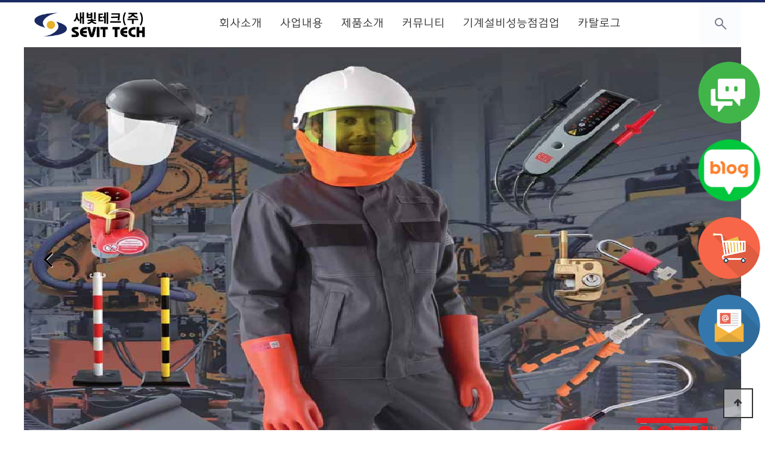

--- FILE ---
content_type: text/html; charset=utf-8
request_url: https://sevitkorea.com/aoip/calys-150/
body_size: 3535
content:
<!doctype html>
<html lang="ko">
<head>
<meta charset="utf-8">
<meta name="viewport" content="width=device-width, initial-scale=1">
<title>새빛테크 - CATU</title>
<meta name="google-site-verification" content="cZ9DVRdAGlLcg33_zz3OBnHyqsV_qrjkikFvRijpRDw" />
<meta name="description" content="전기 작업자를 위한 CATU 제품을 새빛테크에서 만나보세요. 안전성과 신뢰를 바탕으로 한 CATU 보호 장비 전문.">
<meta name="keywords" content="CATU 카투 방염복, 절연장갑 – 새빛테크 공식 판매처">
<title>새빛테크 - Regal Rexnord</title>
<meta name="description" content="새빛테크의 다양한 제품군을 Regal Rexnord에서 만나보세요. 효율적인 산업 솔루션을 제공합니다."
<meta name="keywords" content="새빛테크, Sevit Tech, Regal Rexnord, 산업 솔루션">
<meta name="robots" content="index, follow">
<meta property="og:type" content="website">
<meta name="title" lang="ko"  content="(주)새빛테크">
 <meta property="og:title" content="(주)새빛테크">
<meta name="description" lang="ko" content="">
 <meta property="og:description" content="">
<meta name="keywords" lang="ko" content="">
 <meta property="og:keywords" content="">
<meta name="google-site-verification" content="A6xyDgZUtwA2WRP-mddeoI_weTpo-p0ELBOGli6Cksw" />
<title>오류안내 페이지 | 새빛테크(주)</title>
<link rel="stylesheet" href="https://sevitkorea.com/css/default.css?ver=210618">
<link rel="stylesheet" href="https://sevitkorea.com/js/font-awesome/css/font-awesome.min.css?ver=210618">
<!--[if lte IE 8]>
<script src="https://sevitkorea.com/js/html5.js"></script>
<![endif]-->
<script>
// 자바스크립트에서 사용하는 전역변수 선언
var g5_url       = "https://sevitkorea.com";
var g5_bbs_url   = "https://sevitkorea.com/bbs";
var g5_is_member = "";
var g5_is_admin  = "";
var g5_is_mobile = "";
var g5_bo_table  = "";
var g5_sca       = "";
var g5_editor    = "";
var g5_cookie_domain = "";
</script>


<link rel="stylesheet" href="https://site-assets.fontawesome.com/releases/v6.4.2/css/all.css">

<script src="https://sevitkorea.com/js/jquery-2.2.0.js"></script>

<link rel="stylesheet" href="https://sevitkorea.com/js/font-awesome/css/font-awesome.min.css">

<script src="https://cdnjs.cloudflare.com/ajax/libs/animejs/2.0.2/anime.min.js"></script>


<script src="https://sevitkorea.com/js/examples.js"></script>
<script src="https://sevitkorea.com/js/navigation.js"></script>

<!-------영상-----
<script src="https://sevitkorea.com/js/youtube-background.js"></script>--->
<!--
<script src="https://sevitkorea.com/js/video-backgrounds.js"></script>
<script src="https://sevitkorea.com/js/video-background.js"></script>
<script src="https://sevitkorea.com/js/utils.js"></script>
<script src="https://sevitkorea.com/js/main.js"></script>
<script src="https://sevitkorea.com/js/activity-monitor.js"></script>
<script src="https://sevitkorea.com/js/vimeo-background.js"></script>-->
<script src="https://sevitkorea.com/js/jquery.youtube-background.js?v=1.0.8"></script>


<!-------페이크로더 ---------->
<script src="https://sevitkorea.com/js/jquery.simplyscroll.js"></script>
<link rel="stylesheet" href="https://sevitkorea.com/css/jquery.simplyscroll.css">



<!-------심플스크롤 ---------->

<script src="https://sevitkorea.com/js/fakeLoader.js"></script>
<link rel="stylesheet" href="https://sevitkorea.com/css/fakeLoader.css">


<script src="https://sevitkorea.com/js/iscroll-probe.js"></script>



<!---AOS---->
<link rel="stylesheet" href="https://unpkg.com/aos@2.3.1/dist/aos.css"> 
    <script src="https://unpkg.com/aos@2.3.1/dist/aos.js"></script> 



<!-------풀페이지 



<script type="text/javascript" src="https://sevitkorea.com/js/fullpage.extensions.min.js"></script>
<script type="text/javascript" src="https://sevitkorea.com/js/fullPage_custom.js"></script>

<link rel="stylesheet" href="https://sevitkorea.com/css/fullpage.css">---------->

<script type="text/javascript" src="https://sevitkorea.com/js/jquery.popdown.js"></script>

<link rel="stylesheet" href="https://sevitkorea.com/css/jquery.popdown.css" />
<!-------
<script src="https://sevitkorea.com/js/modal.js"></script>
<script src="https://sevitkorea.com/js/jquery.modal.js"></script>
<link rel="stylesheet" href="https://sevitkorea.com/css/modal.css">
---------->


<link href="https://sevitkorea.com/css/open_close_fx.css" rel="stylesheet">
<link href="https://sevitkorea.com/css/examples.css" rel="stylesheet">
		<link href="https://sevitkorea.com/css/navigation.css" rel="stylesheet">
<link href="https://sevitkorea.com/css/navigation.skin.border-bottom.css" rel="stylesheet">

<link rel="stylesheet" href="https://sevitkorea.com/css/style2.css">

<link rel="stylesheet" href="https://sevitkorea.com/css/lc_lightbox.css">
<link rel="stylesheet" href="https://sevitkorea.com/css/light.css">
<link rel="stylesheet" href="https://sevitkorea.com/css/minimal.css">
<link rel="stylesheet" href="https://sevitkorea.com/css/dark.css">





<!---캐러절+라이트갤러리--->


<link rel="stylesheet" href="https://sevitkorea.com/css/lc_lightbox.css">
<link rel="stylesheet" href="https://sevitkorea.com/css/light.css">
<link rel="stylesheet" href="https://sevitkorea.com/css/minimal.css">
<link rel="stylesheet" href="https://sevitkorea.com/css/dark.css">

<link rel="stylesheet" href="https://sevitkorea.com/css/hero.css">
<script src="https://sevitkorea.com/js/lc_lightbox.js"></script>

<link rel="stylesheet" href="https://sevitkorea.com/css/service.css">
<link rel="stylesheet" href="https://sevitkorea.com/css/style.css">
<link rel="stylesheet" href="https://sevitkorea.com/css/owl.carousel.min.css">
<link rel="stylesheet" href="https://sevitkorea.com/css/owl.theme.default.min.css">
<link rel="stylesheet" href="https://sevitkorea.com/css/animate.css">
<link rel="stylesheet" href="https://sevitkorea.com/css/magic.css">


   <script src="https://sevitkorea.com/js/owl.carousel.min.js"></script>
      <script src="https://sevitkorea.com/js/owl.autoplay.js"></script>  
	     <script src="https://sevitkorea.com/js/custom.js"></script>


<link rel="stylesheet" href="https://sevitkorea.com/css/smoothproducts.css">
	     <script src="https://sevitkorea.com/js/smoothproducts.js"></script>


 <link href="https://fonts.googleapis.com/css?family=Julius+Sans+One" rel="stylesheet"><!------font-family: 'Julius Sans One', sans-serif;--------->
<link href="https://fonts.googleapis.com/css?family=Libre+Barcode+128+Text" rel="stylesheet"><!----barcode-font-family: 'Libre Barcode 128 Text', cursive;---------->
<link href="https://fonts.googleapis.com/css?family=Libre+Barcode+39+Extended+Text" rel="stylesheet"><!----barcode-font-family: 'Libre Barcode 39 Extended Text', cursive;---------->
<link href="https://fonts.googleapis.com/css?family=Syncopate" rel="stylesheet"><!----font-family: 'Syncopate', sans-serif;---------->
<link href="https://fonts.googleapis.com/css?family=Tangerine" rel="stylesheet"><!---eng 필기--font-family: 'Tangerine', cursive;---------->
<link href='https://fonts.googleapis.com/css?family=Audiowide' rel='stylesheet' type='text/css'><!-------font-family: 'Audiowide', cursive; -------->
<link href="https://fonts.googleapis.com/css2?family=Quicksand:wght@300;400;500;600;700&display=swap" rel="stylesheet"><!------font-family: 'Quicksand', sans-serif;--------->

<link href="https://fonts.googleapis.com/css?family=Poiret+One&display=swap" rel="stylesheet">
<!------font-family: 'Poiret One', cursive;;--------->


<link href="https://fonts.googleapis.com/css?family=KoHo:200,200i,300,300i,400,400i,500,500i,600,600i,700,700i&display=swap" rel="stylesheet">

<link href="https://fonts.googleapis.com/css?family=East+Sea+Dokdo" rel="stylesheet"><!-----한글-font-family: 'East Sea Dokdo', cursive;--------->
<link href="https://fonts.googleapis.com/css?family=Poor+Story" rel="stylesheet"><!------한글-font-family: 'Poor Story', cursive;-------->
<link href="https://fonts.googleapis.com/css?family=Gaegu" rel="stylesheet"><!------한글-font-family: 'Gaegu', cursive;-------->
<link href="https://fonts.googleapis.com/css?family=Sunflower:300" rel="stylesheet"><!-------한글-font-family: 'Sunflower', sans-serif;------->
<link href="https://fonts.googleapis.com/css?family=Kirang+Haerang" rel="stylesheet"><!----한글-font-family: 'Kirang Haerang', cursive;---------->
<link href="https://fonts.googleapis.com/css?family=Stylish" rel="stylesheet"><!-----한글-font-family: 'Stylish', sans-serif;--------->
<link href="https://fonts.googleapis.com/css?family=Black+And+White+Picture" rel="stylesheet"><!-----한글-font-family: 'Black And White Picture', sans-serif;--------->
<link href="https://fonts.googleapis.com/css?family=Do+Hyeon" rel="stylesheet"><!-----한글-font-family: 'Do Hyeon', sans-serif;------>
<link href="https://fonts.googleapis.com/css?family=Jua" rel="stylesheet"><!-----한글-font-family: 'Jua', sans-serif;--------->
<link href="https://fonts.googleapis.com/css?family=Hi+Melody" rel="stylesheet"><!-----한글-font-family: 'Hi Melody', cursive;--------->
<link href="https://fonts.googleapis.com/css?family=Black+Han+Sans" rel="stylesheet"><!-----한-font-family: 'Black Han Sans',sans-serif;--------->
<link href="https://fonts.googleapis.com/css?family=Cute+Font" rel="stylesheet"><!------한-font-family: 'Cute Font', cursive;-------->
<link href="https://fonts.googleapis.com/css?family=Gugi" rel="stylesheet"><!-----한-font-family: 'Gugi', cursive;--------->
<link href="https://fonts.googleapis.com/css?family=Gamja+Flower" rel="stylesheet"><!----한-font-family: 'Gamja Flower', cursive;---------->
<link href="https://fonts.googleapis.com/css?family=Gothic+A1" rel="stylesheet">
<!----한-font-family: 'Gothic A1', sans-serif;---------->
<link href="https://fonts.googleapis.com/css?family=Noto+Sans+KR" rel="stylesheet">
<!----한-font-family: 'Noto Sans KR', sans-serif;---------->
<link href="https://fonts.googleapis.com/css?family=Nanum+Gothic+Coding" rel="stylesheet">
<!----한-font-family: 'Nanum Gothic Coding', monospace;---------->
<link href="https://fonts.googleapis.com/css?family=Noto+Serif+KR&display=swap" rel="stylesheet">
<!----한 나토 명조-font-family: 'Noto Serif KR', serif;---------->


<link rel="stylesheet" type="text/css" href="https://cdn.jsdelivr.net/gh/moonspam/NanumSquare@1.0/nanumsquare.css">
<!----------- font-family: 나눔스퀘어, 'NanumSquare', sans-serif;----------------->

<link href="https://fonts.googleapis.com/css?family=Noto+Sans+KR:400,500,700,900" rel="stylesheet">

<!----한-font-family: 'Noto Sans KR', sans-serif;---------->
<link rel="stylesheet" href="https://sevitkorea.com/css/apple/all_local.css">
<!----한-font-family: 'Apple SD Gothic Neo', sans-serif;---------->


<!----font-family: 'Big Shoulders Stencil Display', cursive;---------->
<link href="https://fonts.googleapis.com/css2?family=Raleway:ital,wght@0,100;0,200;0,300;0,400;0,500;0,600;0,700;0,800;0,900;1,100;1,200;1,300;1,400;1,500;1,600;1,700;1,800;1,900&display=swap" rel="stylesheet">

<!----font-family: 'Raleway', sans-serif;---------->


<link href="https://fonts.googleapis.com/css2?family=Viaoda+Libre&display=swap" rel="stylesheet">
<!----font-family: 'Viaoda Libre', cursive;---------->

<link href="https://fonts.googleapis.com/css2?family=Source+Code+Pro:ital,wght@0,200;0,300;0,400;0,500;0,600;0,700;0,900;1,200;1,300;1,400;1,500;1,600;1,700;1,900&display=swap" rel="stylesheet">

<!----font-family: 'Source Code Pro', monospace;---------->

<link href="https://fonts.googleapis.com/css2?family=Dancing+Script:wght@400;500;600;700&display=swap" rel="stylesheet">
<!----font-family: 'Dancing Script', cursive;---------->

<link href="https://fonts.googleapis.com/css2?family=Rajdhani:wght@300;400;500;600;700&display=swap" rel="stylesheet">
<!----font-family: 'Rajdhani', sans-serif;---------->
<link href="https://fonts.googleapis.com/css2?family=Tangerine:wght@400;700&display=swap" rel="stylesheet">

<!---font-family: 'Tangerine', cursive;---------->
<link href="https://fonts.googleapis.com/css2?family=Italianno&display=swap" rel="stylesheet">
<!---font-family: 'Italianno', cursive;---------->


<link href="https://fonts.googleapis.com/css2?family=Petit+Formal+Script&display=swap" rel="stylesheet">

<!---font-family: 'Petit Formal Script', cursive;---------->

<link href="https://fonts.googleapis.com/css2?family=Monsieur+La+Doulaise&display=swap" rel="stylesheet">
<!---font-family: 'Monsieur La Doulaise', cursive;---------->
<link href="https://fonts.googleapis.com/css2?family=Aladin&display=swap" rel="stylesheet">
<!---font-family: 'Aladin', cursive;---------->

<link href="https://fonts.googleapis.com/css2?family=Major+Mono+Display&display=swap" rel="stylesheet">
<!---font-family: 'Major Mono Display', monospace;---------->
<link href="https://fonts.googleapis.com/css2?family=Nova+Mono&display=swap" rel="stylesheet">
<!---font-family: 'Nova Mono', monospace;---------->
<link href="https://fonts.googleapis.com/css2?family=Charmonman:wght@400;700&display=swap" rel="stylesheet">

<!---font-family: 'Charmonman', cursive;---------->
<link href="https://fonts.googleapis.com/css2?family=Ballet&display=swap" rel="stylesheet">
<!---font-family: 'Ballet', cursive;---------->
<link href="https://fonts.googleapis.com/css2?family=Meie+Script&display=swap" rel="stylesheet">
<!---font-family: 'Meie Script', cursive;---------->
<link href="https://fonts.googleapis.com/css2?family=Miss+Fajardose&display=swap" rel="stylesheet">
<!---font-family: 'Miss Fajardose', cursive;---------->

<link href="https://fonts.googleapis.com/css2?family=Montserrat+Subrayada:wght@400;700&display=swap" rel="stylesheet">
<!---font-family: 'Montserrat Subrayada', sans-serif;--------->

<link href="https://fonts.googleapis.com/css2?family=Montserrat:ital,wght@0,100;0,200;0,300;0,400;0,500;0,600;0,700;0,800;0,900;1,100;1,200;1,300;1,400;1,500;1,600;1,700;1,800;1,900&display=swap" rel="stylesheet">
<!---font-family: 'Montserrat', sans-serif;;--------->
<link href="https://fonts.googleapis.com/css2?family=Montserrat+Alternates:ital,wght@0,100;0,200;0,300;0,400;0,500;0,600;0,700;0,800;0,900;1,100;1,200;1,300;1,400;1,500;1,600;1,700;1,800;1,900&display=swap" rel="stylesheet">

<!---font-family: 'Montserrat Alternates', sans-serif;--------->

<link href="https://fonts.googleapis.com/css2?family=Poppins:ital,wght@0,100;0,200;0,300;0,400;0,500;0,600;0,700;0,800;0,900;1,100;1,200;1,300;1,400;1,500;1,600;1,700;1,800;1,900&display=swap" rel="stylesheet">

<!------font-family: 'Poppins', sans-serif;--------->


<script src="https://sevitkorea.com/js/jquery.menu.js?ver=210618"></script>
<script src="https://sevitkorea.com/js/feather/feather.min.js?ver=210618"></script>
<script src="https://sevitkorea.com/js/common.js?ver=210618"></script>
<script src="https://sevitkorea.com/js/wrest.js?ver=210618"></script>
<script src="https://sevitkorea.com/js/placeholders.min.js?ver=210618"></script>
</head>
<body>

<script>
alert("존재하지 않는 게시판입니다.");
document.location.replace("https://sevitkorea.com");
</script>

<noscript>
<div id="validation_check">
    <h1>다음 항목에 오류가 있습니다.</h1>
    <p class="cbg">
        존재하지 않는 게시판입니다.    </p>
        <div class="btn_confirm">
        <a href="https://sevitkorea.com">돌아가기</a>
    </div>
    
</div>
</noscript>



<!-- ie6,7에서 사이드뷰가 게시판 목록에서 아래 사이드뷰에 가려지는 현상 수정 -->
<!--[if lte IE 7]>
<script>
$(function() {
    var $sv_use = $(".sv_use");
    var count = $sv_use.length;

    $sv_use.each(function() {
        $(this).css("z-index", count);
        $(this).css("position", "relative");
        count = count - 1;
    });
});
</script>
<![endif]-->


</body>
</html>


--- FILE ---
content_type: text/html; charset=utf-8
request_url: https://sevitkorea.com/
body_size: 19003
content:
<!doctype html>
<html lang="ko">
<head>
<meta charset="utf-8">
<meta name="viewport" content="width=device-width, initial-scale=1">
<title>새빛테크 - CATU</title>
<meta name="google-site-verification" content="cZ9DVRdAGlLcg33_zz3OBnHyqsV_qrjkikFvRijpRDw" />
<meta name="description" content="전기 작업자를 위한 CATU 제품을 새빛테크에서 만나보세요. 안전성과 신뢰를 바탕으로 한 CATU 보호 장비 전문.">
<meta name="keywords" content="CATU 카투 방염복, 절연장갑 – 새빛테크 공식 판매처">
<title>새빛테크 - Regal Rexnord</title>
<meta name="description" content="새빛테크의 다양한 제품군을 Regal Rexnord에서 만나보세요. 효율적인 산업 솔루션을 제공합니다."
<meta name="keywords" content="새빛테크, Sevit Tech, Regal Rexnord, 산업 솔루션">
<meta name="robots" content="index, follow">
<meta property="og:type" content="website">
<meta name="title" lang="ko"  content="(주)새빛테크">
 <meta property="og:title" content="(주)새빛테크">
<meta name="description" lang="ko" content="">
 <meta property="og:description" content="">
<meta name="keywords" lang="ko" content="">
 <meta property="og:keywords" content="">
<meta name="google-site-verification" content="A6xyDgZUtwA2WRP-mddeoI_weTpo-p0ELBOGli6Cksw" />
<title>새빛테크(주)</title>
<link rel="stylesheet" href="https://sevitkorea.com/css/default.css?ver=210618">
<link rel="stylesheet" href="https://sevitkorea.com/js/font-awesome/css/font-awesome.min.css?ver=210618">
<link rel="stylesheet" href="https://sevitkorea.com/skin/latest/News_defaultFolio_2/style.css?ver=210618">
<link rel="stylesheet" href="https://sevitkorea.com/skin/latest/simple_notice/style.css?ver=210618">
<!--[if lte IE 8]>
<script src="https://sevitkorea.com/js/html5.js"></script>
<![endif]-->
<script>
// 자바스크립트에서 사용하는 전역변수 선언
var g5_url       = "https://sevitkorea.com";
var g5_bbs_url   = "https://sevitkorea.com/bbs";
var g5_is_member = "";
var g5_is_admin  = "";
var g5_is_mobile = "";
var g5_bo_table  = "";
var g5_sca       = "";
var g5_editor    = "";
var g5_cookie_domain = "";
</script>


<link rel="stylesheet" href="https://site-assets.fontawesome.com/releases/v6.4.2/css/all.css">

<script src="https://sevitkorea.com/js/jquery-2.2.0.js"></script>

<link rel="stylesheet" href="https://sevitkorea.com/js/font-awesome/css/font-awesome.min.css">

<script src="https://cdnjs.cloudflare.com/ajax/libs/animejs/2.0.2/anime.min.js"></script>


<script src="https://sevitkorea.com/js/examples.js"></script>
<script src="https://sevitkorea.com/js/navigation.js"></script>

<!-------영상-----
<script src="https://sevitkorea.com/js/youtube-background.js"></script>--->
<!--
<script src="https://sevitkorea.com/js/video-backgrounds.js"></script>
<script src="https://sevitkorea.com/js/video-background.js"></script>
<script src="https://sevitkorea.com/js/utils.js"></script>
<script src="https://sevitkorea.com/js/main.js"></script>
<script src="https://sevitkorea.com/js/activity-monitor.js"></script>
<script src="https://sevitkorea.com/js/vimeo-background.js"></script>-->
<script src="https://sevitkorea.com/js/jquery.youtube-background.js?v=1.0.8"></script>


<!-------페이크로더 ---------->
<script src="https://sevitkorea.com/js/jquery.simplyscroll.js"></script>
<link rel="stylesheet" href="https://sevitkorea.com/css/jquery.simplyscroll.css">



<!-------심플스크롤 ---------->

<script src="https://sevitkorea.com/js/fakeLoader.js"></script>
<link rel="stylesheet" href="https://sevitkorea.com/css/fakeLoader.css">


<script src="https://sevitkorea.com/js/iscroll-probe.js"></script>



<!---AOS---->
<link rel="stylesheet" href="https://unpkg.com/aos@2.3.1/dist/aos.css"> 
    <script src="https://unpkg.com/aos@2.3.1/dist/aos.js"></script> 



<!-------풀페이지 



<script type="text/javascript" src="https://sevitkorea.com/js/fullpage.extensions.min.js"></script>
<script type="text/javascript" src="https://sevitkorea.com/js/fullPage_custom.js"></script>

<link rel="stylesheet" href="https://sevitkorea.com/css/fullpage.css">---------->

<script type="text/javascript" src="https://sevitkorea.com/js/jquery.popdown.js"></script>

<link rel="stylesheet" href="https://sevitkorea.com/css/jquery.popdown.css" />
<!-------
<script src="https://sevitkorea.com/js/modal.js"></script>
<script src="https://sevitkorea.com/js/jquery.modal.js"></script>
<link rel="stylesheet" href="https://sevitkorea.com/css/modal.css">
---------->


<link href="https://sevitkorea.com/css/open_close_fx.css" rel="stylesheet">
<link href="https://sevitkorea.com/css/examples.css" rel="stylesheet">
		<link href="https://sevitkorea.com/css/navigation.css" rel="stylesheet">
<link href="https://sevitkorea.com/css/navigation.skin.border-bottom.css" rel="stylesheet">

<link rel="stylesheet" href="https://sevitkorea.com/css/style2.css">

<link rel="stylesheet" href="https://sevitkorea.com/css/lc_lightbox.css">
<link rel="stylesheet" href="https://sevitkorea.com/css/light.css">
<link rel="stylesheet" href="https://sevitkorea.com/css/minimal.css">
<link rel="stylesheet" href="https://sevitkorea.com/css/dark.css">





<!---캐러절+라이트갤러리--->


<link rel="stylesheet" href="https://sevitkorea.com/css/lc_lightbox.css">
<link rel="stylesheet" href="https://sevitkorea.com/css/light.css">
<link rel="stylesheet" href="https://sevitkorea.com/css/minimal.css">
<link rel="stylesheet" href="https://sevitkorea.com/css/dark.css">

<link rel="stylesheet" href="https://sevitkorea.com/css/hero.css">
<script src="https://sevitkorea.com/js/lc_lightbox.js"></script>

<link rel="stylesheet" href="https://sevitkorea.com/css/service.css">
<link rel="stylesheet" href="https://sevitkorea.com/css/style.css">
<link rel="stylesheet" href="https://sevitkorea.com/css/owl.carousel.min.css">
<link rel="stylesheet" href="https://sevitkorea.com/css/owl.theme.default.min.css">
<link rel="stylesheet" href="https://sevitkorea.com/css/animate.css">
<link rel="stylesheet" href="https://sevitkorea.com/css/magic.css">


   <script src="https://sevitkorea.com/js/owl.carousel.min.js"></script>
      <script src="https://sevitkorea.com/js/owl.autoplay.js"></script>  
	     <script src="https://sevitkorea.com/js/custom.js"></script>


<link rel="stylesheet" href="https://sevitkorea.com/css/smoothproducts.css">
	     <script src="https://sevitkorea.com/js/smoothproducts.js"></script>


 <link href="https://fonts.googleapis.com/css?family=Julius+Sans+One" rel="stylesheet"><!------font-family: 'Julius Sans One', sans-serif;--------->
<link href="https://fonts.googleapis.com/css?family=Libre+Barcode+128+Text" rel="stylesheet"><!----barcode-font-family: 'Libre Barcode 128 Text', cursive;---------->
<link href="https://fonts.googleapis.com/css?family=Libre+Barcode+39+Extended+Text" rel="stylesheet"><!----barcode-font-family: 'Libre Barcode 39 Extended Text', cursive;---------->
<link href="https://fonts.googleapis.com/css?family=Syncopate" rel="stylesheet"><!----font-family: 'Syncopate', sans-serif;---------->
<link href="https://fonts.googleapis.com/css?family=Tangerine" rel="stylesheet"><!---eng 필기--font-family: 'Tangerine', cursive;---------->
<link href='https://fonts.googleapis.com/css?family=Audiowide' rel='stylesheet' type='text/css'><!-------font-family: 'Audiowide', cursive; -------->
<link href="https://fonts.googleapis.com/css2?family=Quicksand:wght@300;400;500;600;700&display=swap" rel="stylesheet"><!------font-family: 'Quicksand', sans-serif;--------->

<link href="https://fonts.googleapis.com/css?family=Poiret+One&display=swap" rel="stylesheet">
<!------font-family: 'Poiret One', cursive;;--------->


<link href="https://fonts.googleapis.com/css?family=KoHo:200,200i,300,300i,400,400i,500,500i,600,600i,700,700i&display=swap" rel="stylesheet">

<link href="https://fonts.googleapis.com/css?family=East+Sea+Dokdo" rel="stylesheet"><!-----한글-font-family: 'East Sea Dokdo', cursive;--------->
<link href="https://fonts.googleapis.com/css?family=Poor+Story" rel="stylesheet"><!------한글-font-family: 'Poor Story', cursive;-------->
<link href="https://fonts.googleapis.com/css?family=Gaegu" rel="stylesheet"><!------한글-font-family: 'Gaegu', cursive;-------->
<link href="https://fonts.googleapis.com/css?family=Sunflower:300" rel="stylesheet"><!-------한글-font-family: 'Sunflower', sans-serif;------->
<link href="https://fonts.googleapis.com/css?family=Kirang+Haerang" rel="stylesheet"><!----한글-font-family: 'Kirang Haerang', cursive;---------->
<link href="https://fonts.googleapis.com/css?family=Stylish" rel="stylesheet"><!-----한글-font-family: 'Stylish', sans-serif;--------->
<link href="https://fonts.googleapis.com/css?family=Black+And+White+Picture" rel="stylesheet"><!-----한글-font-family: 'Black And White Picture', sans-serif;--------->
<link href="https://fonts.googleapis.com/css?family=Do+Hyeon" rel="stylesheet"><!-----한글-font-family: 'Do Hyeon', sans-serif;------>
<link href="https://fonts.googleapis.com/css?family=Jua" rel="stylesheet"><!-----한글-font-family: 'Jua', sans-serif;--------->
<link href="https://fonts.googleapis.com/css?family=Hi+Melody" rel="stylesheet"><!-----한글-font-family: 'Hi Melody', cursive;--------->
<link href="https://fonts.googleapis.com/css?family=Black+Han+Sans" rel="stylesheet"><!-----한-font-family: 'Black Han Sans',sans-serif;--------->
<link href="https://fonts.googleapis.com/css?family=Cute+Font" rel="stylesheet"><!------한-font-family: 'Cute Font', cursive;-------->
<link href="https://fonts.googleapis.com/css?family=Gugi" rel="stylesheet"><!-----한-font-family: 'Gugi', cursive;--------->
<link href="https://fonts.googleapis.com/css?family=Gamja+Flower" rel="stylesheet"><!----한-font-family: 'Gamja Flower', cursive;---------->
<link href="https://fonts.googleapis.com/css?family=Gothic+A1" rel="stylesheet">
<!----한-font-family: 'Gothic A1', sans-serif;---------->
<link href="https://fonts.googleapis.com/css?family=Noto+Sans+KR" rel="stylesheet">
<!----한-font-family: 'Noto Sans KR', sans-serif;---------->
<link href="https://fonts.googleapis.com/css?family=Nanum+Gothic+Coding" rel="stylesheet">
<!----한-font-family: 'Nanum Gothic Coding', monospace;---------->
<link href="https://fonts.googleapis.com/css?family=Noto+Serif+KR&display=swap" rel="stylesheet">
<!----한 나토 명조-font-family: 'Noto Serif KR', serif;---------->


<link rel="stylesheet" type="text/css" href="https://cdn.jsdelivr.net/gh/moonspam/NanumSquare@1.0/nanumsquare.css">
<!----------- font-family: 나눔스퀘어, 'NanumSquare', sans-serif;----------------->

<link href="https://fonts.googleapis.com/css?family=Noto+Sans+KR:400,500,700,900" rel="stylesheet">

<!----한-font-family: 'Noto Sans KR', sans-serif;---------->
<link rel="stylesheet" href="https://sevitkorea.com/css/apple/all_local.css">
<!----한-font-family: 'Apple SD Gothic Neo', sans-serif;---------->


<!----font-family: 'Big Shoulders Stencil Display', cursive;---------->
<link href="https://fonts.googleapis.com/css2?family=Raleway:ital,wght@0,100;0,200;0,300;0,400;0,500;0,600;0,700;0,800;0,900;1,100;1,200;1,300;1,400;1,500;1,600;1,700;1,800;1,900&display=swap" rel="stylesheet">

<!----font-family: 'Raleway', sans-serif;---------->


<link href="https://fonts.googleapis.com/css2?family=Viaoda+Libre&display=swap" rel="stylesheet">
<!----font-family: 'Viaoda Libre', cursive;---------->

<link href="https://fonts.googleapis.com/css2?family=Source+Code+Pro:ital,wght@0,200;0,300;0,400;0,500;0,600;0,700;0,900;1,200;1,300;1,400;1,500;1,600;1,700;1,900&display=swap" rel="stylesheet">

<!----font-family: 'Source Code Pro', monospace;---------->

<link href="https://fonts.googleapis.com/css2?family=Dancing+Script:wght@400;500;600;700&display=swap" rel="stylesheet">
<!----font-family: 'Dancing Script', cursive;---------->

<link href="https://fonts.googleapis.com/css2?family=Rajdhani:wght@300;400;500;600;700&display=swap" rel="stylesheet">
<!----font-family: 'Rajdhani', sans-serif;---------->
<link href="https://fonts.googleapis.com/css2?family=Tangerine:wght@400;700&display=swap" rel="stylesheet">

<!---font-family: 'Tangerine', cursive;---------->
<link href="https://fonts.googleapis.com/css2?family=Italianno&display=swap" rel="stylesheet">
<!---font-family: 'Italianno', cursive;---------->


<link href="https://fonts.googleapis.com/css2?family=Petit+Formal+Script&display=swap" rel="stylesheet">

<!---font-family: 'Petit Formal Script', cursive;---------->

<link href="https://fonts.googleapis.com/css2?family=Monsieur+La+Doulaise&display=swap" rel="stylesheet">
<!---font-family: 'Monsieur La Doulaise', cursive;---------->
<link href="https://fonts.googleapis.com/css2?family=Aladin&display=swap" rel="stylesheet">
<!---font-family: 'Aladin', cursive;---------->

<link href="https://fonts.googleapis.com/css2?family=Major+Mono+Display&display=swap" rel="stylesheet">
<!---font-family: 'Major Mono Display', monospace;---------->
<link href="https://fonts.googleapis.com/css2?family=Nova+Mono&display=swap" rel="stylesheet">
<!---font-family: 'Nova Mono', monospace;---------->
<link href="https://fonts.googleapis.com/css2?family=Charmonman:wght@400;700&display=swap" rel="stylesheet">

<!---font-family: 'Charmonman', cursive;---------->
<link href="https://fonts.googleapis.com/css2?family=Ballet&display=swap" rel="stylesheet">
<!---font-family: 'Ballet', cursive;---------->
<link href="https://fonts.googleapis.com/css2?family=Meie+Script&display=swap" rel="stylesheet">
<!---font-family: 'Meie Script', cursive;---------->
<link href="https://fonts.googleapis.com/css2?family=Miss+Fajardose&display=swap" rel="stylesheet">
<!---font-family: 'Miss Fajardose', cursive;---------->

<link href="https://fonts.googleapis.com/css2?family=Montserrat+Subrayada:wght@400;700&display=swap" rel="stylesheet">
<!---font-family: 'Montserrat Subrayada', sans-serif;--------->

<link href="https://fonts.googleapis.com/css2?family=Montserrat:ital,wght@0,100;0,200;0,300;0,400;0,500;0,600;0,700;0,800;0,900;1,100;1,200;1,300;1,400;1,500;1,600;1,700;1,800;1,900&display=swap" rel="stylesheet">
<!---font-family: 'Montserrat', sans-serif;;--------->
<link href="https://fonts.googleapis.com/css2?family=Montserrat+Alternates:ital,wght@0,100;0,200;0,300;0,400;0,500;0,600;0,700;0,800;0,900;1,100;1,200;1,300;1,400;1,500;1,600;1,700;1,800;1,900&display=swap" rel="stylesheet">

<!---font-family: 'Montserrat Alternates', sans-serif;--------->

<link href="https://fonts.googleapis.com/css2?family=Poppins:ital,wght@0,100;0,200;0,300;0,400;0,500;0,600;0,700;0,800;0,900;1,100;1,200;1,300;1,400;1,500;1,600;1,700;1,800;1,900&display=swap" rel="stylesheet">

<!------font-family: 'Poppins', sans-serif;--------->


<script src="https://sevitkorea.com/js/jquery.menu.js?ver=210618"></script>
<script src="https://sevitkorea.com/js/feather/feather.min.js?ver=210618"></script>
<script src="https://sevitkorea.com/js/common.js?ver=210618"></script>
<script src="https://sevitkorea.com/js/wrest.js?ver=210618"></script>
<script src="https://sevitkorea.com/js/placeholders.min.js?ver=210618"></script>
</head>
<body>


<style>
	.subinfo{display:block !important}
</style>
<!-- 상단 시작 { -->


    
<!-- 팝업이동 스크립트 -->
<script src="https://ajax.googleapis.com/ajax/libs/jqueryui/1.11.3/jquery-ui.min.js"></script> 
<!--//-->

<!-- 팝업레이어 시작 { -->
<div id="hd_pop">
    <h2>팝업레이어 알림</h2>

<span class="sound_only">팝업레이어 알림이 없습니다.</span></div>
<!-- } 팝업레이어 끝 -->

<!-- 팝업레이어 스크립트 -->
<script>
$(function() {
    $(".hd_pops_reject").click(function() {
        var id = $(this).attr('class').split(' ');
        var ck_name = id[1];
        var exp_time = parseInt(id[2]);
        $("#"+id[1]).css("display", "none");
        set_cookie(ck_name, 1, exp_time, g5_cookie_domain);
    });
    $('.hd_pops_close').click(function() {
        var idb = $(this).attr('class').split(' ');
        $('#'+idb[1]).css('display','none');
    });
    $("#hd").css("z-index", 1000);
});
</script>
<!--//-->
<!-- 팝업이동 스크립트 -->
<script type="text/javascript">
	$(document).ready(function(){
		$(".hd_pops").draggable();
	});
</script>
<!--//-->   <div id="header"  >
    <div id="hd_wrapper">

	

			<div class="content">
							
				<nav id="navigation1" class="navigation white_page">

					<div class="nav-header white_page">


							<a class="nav-brand" href="https://sevitkorea.com/index.php">
							
							
<img src="https://sevitkorea.com/img/logo.png"  width="100%"></a>

			  
						<div class="nav-toggle"></div>
					</div>
					<div class="nav-search" style="">
					<div class="nav-search-button">
						<i class="nav-search-icon"></i>
					</div>
					 <form name="fsearchbox" method="get" action="https://sevitkorea.com/bbs/search.php" onsubmit="return fsearchbox_submit(this);"  style=""><!--
					 <form name="fsearchbox" method="get" action="" onsubmit="return fsearchbox_submit(this);">-->
						<div class="nav-search-inner">
						
		 <input type="hidden" name="sfl" value="wr_subject||wr_content||wr_1||wr_2||wr_3">

						
						 <input type="hidden" name="sop" value="and">
							
							 <input type="search" name="stx" value="" required id="stx" class="sch_input" size="25" maxlength="20" placeholder="검색어를 입력후 엔터를 눌러주세요">
						</div>
					</form>
				</div>

					<div class="nav-menus-wrapper">
			<a class="menulogo" href="#"><img src="https://sevitkorea.com/img/logo.png"  width="100%"></a>
				<ul class="nav-menu nav-menu-social custom align-to-right">
						
						 								 <li>
								  <a href="https://sevitkorea.com/bbs/login.php" target="" alt="로그인">
								<i class="ion-android-lock"></i>
								<h5 style="padding: 5px;">로그인</h5>
							</a>

								
								</li>
								<li>

							   <a href="tel:02-384-8740" target="" alt="전화하기">
								<i class="ion-social-whatsapp"></i>
								<h5 style="padding: 5px;"><h4>전화하기</h4></h5>
								</a>
							</li>
							<li>
							<a href="https://sevitkorea.com/adm">
								<i class="ion-android-globe"></i>
								<h5 style="padding: 5px;">관리자</h5>
							</a>
						</li>
								   					
							
					

						<!--
						<li>
							<a href="https://www.instagram.com/ceo_daegilbyun/" target="_blank">
								<i class="ion-social-instagram"></i>
							</a>
						</li>-->
						
					</ul>
					<!--		<ul class="nav-menu nav-menu-social custom align-to-right">
							<li>
								<a href="tel:010-2401-3419">
									<i class="fa fa-phone" aria-hidden="true"></i>
									<h5>전화</h5>
								</a>
							</li>
							<li>
								<a href="sms:010-2401-3419">
									<i class="fa fa-mobile" aria-hidden="true"></i>
									<h5>문자</h5>
								</a>
							</li>
							<li>
								<a href="mailto:hwkimsora@hanmail.net">
									<i class="fa fa-envelope-open-o" aria-hidden="true"></i>
									<h5>E-Mail</h5>
								</a>
							</li>
							
						</ul>-->

			
						<ul class="nav-menu nav-menu-centered">
							
							<li class=""><a href="#">회사소개</a>
						<ul class="nav-dropdown">
									<li><a href="https://sevitkorea.com/sub1.php?num=1_1">인사말</a></li>
								
								
									<li><a href="https://sevitkorea.com/map.php">오시는길</a></li>
								</ul>	

							</li>
							<li><a href="https://sevitkorea.com/bbs/board.php?bo_table=busi">사업내용</a></li>
							<li><a href="#">제품소개</a>
										<ul class="nav-dropdown">

						<li><a href="#">CHAUVIN ARNOUX Product</a>
				
							<ul class="nav-dropdown">
								<li><a href="https://sevitkorea.com/bbs/board.php?bo_table=pro&sca=%EC%A0%84%EA%B8%B0%EC%95%88%EC%A0%84%EA%B4%80%EB%A6%AC%EC%9E%90+%EC%B6%94%EC%B2%9C">전기안전관리자 추천</a></li>
								<li><a href="https://sevitkorea.com/bbs/board.php?bo_table=pro&sca=%EC%A0%91%EC%A7%80%EF%BC%8F%EC%A0%88%EC%97%B0%EF%BC%8F%EC%A0%84%EA%B8%B0%EC%95%88%EC%A0%84">접지／절연／전기안전</a></li>
								<li><a href="https://sevitkorea.com/bbs/board.php?bo_table=pro&sca=%EC%A0%88%EC%97%B0">절연</a></li>
								<li><a href="https://sevitkorea.com/bbs/board.php?bo_table=pro&sca=%EC%A0%84%EA%B8%B0%EC%95%88%EC%A0%84">전기안전</a></li>
								<li><a href="https://sevitkorea.com/bbs/board.php?bo_table=pro&sca=%EC%A0%84%EA%B8%B0%ED%92%88%EC%A7%88">전기품질</a></li>
								<li><a href="https://sevitkorea.com/bbs/board.php?bo_table=pro&sca=%EC%A0%84%EB%A5%98%EC%84%BC%EC%84%9C">전류센서</a></li>
								<li><a href="https://sevitkorea.com/bbs/board.php?bo_table=pro&sca=%EC%97%B4%ED%99%94%EC%83%81%EC%B9%B4%EB%A9%94%EB%9D%BC">열화상카메라</a></li>
								<li><a href="https://sevitkorea.com/bbs/board.php?bo_table=pro&sca=%EB%A1%9C%EA%B1%B0">로거</a></li>
								<li><a href="https://sevitkorea.com/bbs/board.php?bo_table=pro&sca=%ED%99%98%EA%B2%BD">환경</a></li>
								<li><a href="https://sevitkorea.com/bbs/board.php?bo_table=pro&sca=%EC%B9%BC%EB%A6%AC%EB%B8%8C%EB%A0%88%EC%9D%B4%ED%84%B0">칼리브레이터</a></li>
								<li><a href="https://sevitkorea.com/bbs/board.php?bo_table=pro&sca=%EC%98%A4%EC%8B%A4%EB%A1%9C%EC%8A%A4%EC%BD%94%ED%94%84">오실로스코프</a></li>
								<li><a href="https://sevitkorea.com/bbs/board.php?bo_table=pro&sca=%EA%B5%90%EC%9C%A1">교육</a></li>
								<li><a href="https://sevitkorea.com/bbs/board.php?bo_table=pro&sca=Multimeter">Multimeter</a></li>
								<li><a href="https://sevitkorea.com/bbs/board.php?bo_table=pro&sca=%ED%81%B4%EB%9E%A8%ED%94%84%EB%AF%B8%ED%84%B0">클램프미터</a></li>
							</ul>


					</li>
					<li><a href="#">전기전자 계측</a>
				
							<ul class="nav-dropdown">
								<li><a href="https://sevitkorea.com/bbs/board.php?bo_table=pro2&sca=AOIP">AOIP</a></li>
								<li><a href="https://sevitkorea.com/bbs/board.php?bo_table=pro2&sca=ELSPLEC">ELSPLEC</a></li>
								<li><a href="https://sevitkorea.com/bbs/board.php?bo_table=pro2&sca=GEI">GEI</a></li>
								<li><a href="https://sevitkorea.com/bbs/board.php?bo_table=pro2&sca=SEFELEC">SEFELEC</a></li>
							</ul>

					</li>
					<li><a href="#">WAVECONTROL 전자파측정기</a>
				
							<ul class="nav-dropdown">
								<li><a href="https://sevitkorea.com/bbs/board.php?bo_table=pro3&sca=%EC%A0%84%EC%9E%90%EA%B8%B0%EC%9E%A5+SMP3">전자기장 SMP3</a></li>
								<li><a href="https://sevitkorea.com/bbs/board.php?bo_table=pro3&sca=%EC%A0%84%EC%9E%90%EA%B8%B0%EC%9E%A5+%EA%B0%9C%EC%9D%B8+%EB%AA%A8%EB%8B%88%ED%84%B0+WaveMon">전자기장 개인 모니터 WaveMon</a></li>
								<li><a href="https://sevitkorea.com/bbs/board.php?bo_table=pro3&sca=%EC%A0%84%EC%9E%90%EA%B8%B0%EC%9E%A5+%EC%98%81%EC%97%AD+%EB%AA%A8%EB%8B%88%ED%84%B0+MonitEM">전자기장 영역 모니터 MonitEM</a></li>
								<li><a href="https://sevitkorea.com/bbs/board.php?bo_table=pro3&sca=%EC%A0%84%EC%9E%90%EA%B8%B0%EC%9E%A5+%EC%98%81%EC%97%AD+%EB%AA%A8%EB%8B%88%ED%84%B0+MonitEM">전자기장 영역 모니터 MonitEM</a></li>
								<li><a href="https://sevitkorea.com/bbs/board.php?bo_table=pro3&sca=%ED%95%84%EB%93%9C+%ED%94%84%EB%A1%9C%EB%B8%8C">필드 프로브</a></li>
							</ul>




					</li>
					<li><a href="#">고전압계측 및 모니터링</a>
				
							<ul class="nav-dropdown">
								<li><a href="https://sevitkorea.com/bbs/board.php?bo_table=pro4&sca=CAMLIN">CAMLIN</a></li>
								<li><a href="https://sevitkorea.com/bbs/board.php?bo_table=pro4&sca=NKT+Photonics%EF%BC%88LIOS%EF%BC%89">NKT Photonics（LIOS）</a></li>
							</ul>

					</li>
					<li><a href="#">비파괴진단</a>
				
							<ul class="nav-dropdown">
								<li><a href="https://sevitkorea.com/bbs/board.php?bo_table=pro5&sca=DANATRONICS">DANATRONICS</a></li>
								<li><a href="https://sevitkorea.com/bbs/board.php?bo_table=pro5&sca=TCK.+W">TCK. W</a></li>
								<li><a href="https://sevitkorea.com/bbs/board.php?bo_table=pro5&sca=COANTEC">COANTEC</a></li>
								<li><a href="https://sevitkorea.com/bbs/board.php?bo_table=pro5&sca=CTRL">CTRL</a></li>
								<li><a href="https://sevitkorea.com/bbs/board.php?bo_table=pro5&sca=Phase%E2%85%A1">PhaseⅡ</a></li>
								<li><a href="https://sevitkorea.com/bbs/board.php?bo_table=pro5&sca=Hertzinno">Hertzinno</a></li>
								 
								
							</ul>




					</li>
					<li><a href="#">광학계측장비</a>
				
							<ul class="nav-dropdown">
								<li><a href="https://sevitkorea.com/bbs/board.php?bo_table=pro6&sca=ULIRVISION%EF%BC%88%EC%9E%90%EC%99%B8%EC%84%A0%EC%BD%94%EB%A1%9C%EB%82%98%EC%B9%B4%EB%A9%94%EB%9D%BC%EF%BC%89">ULIRVISION（자외선코로나카메라）</a></li>
								<li><a href="https://sevitkorea.com/bbs/board.php?bo_table=pro6&sca=NEC">NEC</a></li>
								<li><a href="https://sevitkorea.com/bbs/board.php?bo_table=pro6&sca=GUIDE%EF%BC%88%EC%97%B4%ED%99%94%EC%83%81%EC%B9%B4%EB%A9%94%EB%9D%BC%EF%BC%89">GUIDE（열화상카메라）</a></li>
								
							</ul>

					</li>
					<li><a href="#">교육·안전·환경및 특수장비</a>
				
							<ul class="nav-dropdown">
								<li><a href="https://sevitkorea.com/bbs/board.php?bo_table=pro7&sca=CATU">CATU</a></li>
								<li><a href="https://sevitkorea.com/bbs/board.php?bo_table=pro7&sca=EURAMCO+SAFETY">EURAMCO SAFETY</a></li>
								<li><a href="https://sevitkorea.com/bbs/board.php?bo_table=pro7&sca=Master+Lock">Master Lock</a></li>
								<li><a href="https://sevitkorea.com/bbs/board.php?bo_table=pro7&sca=REXNORD">REXNORD</a></li>
								<li><a href="https://sevitkorea.com/bbs/board.php?bo_table=pro7&sca=CCM">CCM</a></li>
								<li><a href="https://sevitkorea.com/bbs/board.php?bo_table=pro7&sca=mPower%EF%BC%88%EB%B3%B5%ED%95%A9%EA%B0%80%EC%8A%A4%EC%B8%A1%EC%A0%95%EA%B8%B0%EF%BC%89">mPower（복합가스측정기）</a></li>
					
							</ul>


					</li>
					<li><a href="#">기타</a>
						<ul class="nav-dropdown">
								<li><a href="https://sevitkorea.com/bbs/board.php?bo_table=pro8&sca=PCE+Instrument">PCE Instrument</a></li>
							
					
							</ul>

					</li>
				

				</ul>
									</li>
								
						

				<li><a href="#">커뮤니티</a>
										<ul class="nav-dropdown">
			<li><a href="https://sevitkorea.com/bbs/board.php?bo_table=notice">공지사항</a></li>
			<li><a href="https://sevitkorea.com/bbs/board.php?bo_table=news">언론보도</a></li>
			<li><a href="https://sevitkorea.com/bbs/board.php?bo_table=qa">견적문의</a></li>
			<li><a href="https://sevitkorea.com/bbs/board.php?bo_table=part">주요고객사</a></li>
		

				</ul>
									</li>
			<li><a href="https://sevitkorea.com/bbs/board.php?bo_table=gallery2">기계설비성능점검업</a></li>
			<li><a href="https://sevitkorea.com/bbs/board.php?bo_table=catal">카탈로그</a></li>


							<!--
							<li><a href="#">프로파일</a>
										<ul class="nav-dropdown">
		<li><a href="https://sevitkorea.com/bbs/board.php?bo_table=gallery&sca=AL+PROFILE">AL PROFILE</a></li>
			<li><a href="https://sevitkorea.com/bbs/board.php?bo_table=gallery&sca=PROFILE">PROFILE</a></li>
			<li><a href="https://sevitkorea.com/bbs/board.php?bo_table=gallery&sca=ANGLE">ANGLE</a></li>
			<li><a href="https://sevitkorea.com/bbs/board.php?bo_table=gallery&sca=DUCT">DUCT</a></li>
			<li><a href="https://sevitkorea.com/bbs/board.php?bo_table=gallery&sca=CONVEYOR+FRAME">CONVEYOR FRAME</a></li>
		

				</ul>
									</li>-->
	

<!--
<li><a href="https://sevitkorea.com/sub5.php?num=5_1">공구사업</a></li>
	<li class=""><a href="#">제작사례</a>	
								<ul class="nav-dropdown">
			<li><a href="https://sevitkorea.com/bbs/board.php?bo_table=gallery2&sca=%EC%95%84%ED%81%AC%EB%A6%B4">아크릴</a></li>
			<li><a href="https://sevitkorea.com/bbs/board.php?bo_table=gallery2&sca=%ED%94%84%EB%A1%9C%ED%8C%8C%EC%9D%BC">프로파일</a></li>
			        


				</ul>
				</li>-->
							<!--
							<li class=""><a href="#">제품소개</a>	
								<ul class="nav-dropdown">
			<li><a href="https://sevitkorea.com/bbs/board.php?bo_table=gallery&sca=%EC%97%90%EC%96%B4%EC%BB%A8+%EB%B6%80%EC%9E%90%EC%9E%AC">에어컨 부자재</a></li>
			<li><a href="https://sevitkorea.com/bbs/board.php?bo_table=gallery&sca=%ED%8A%B8%EB%A0%88%EC%9D%B4%5BTray%5D">트레이[Tray]</a></li>
			<li><a href="https://sevitkorea.com/bbs/board.php?bo_table=gallery&sca=%EC%9B%90%ED%84%B0%EC%B9%98+%ED%96%89%EA%B1%B0%EF%BC%8F%EC%83%88%EB%93%A4">원터치 행거／새들</a></li>
			<li><a href="https://sevitkorea.com/bbs/board.php?bo_table=gallery&sca=%ED%9B%84%EB%A0%89%EC%8B%9C%EB%B8%94+%EB%8D%95%ED%8A%B8">후렉시블 덕트</a></li>
			<li><a href="https://sevitkorea.com/bbs/board.php?bo_table=gallery&sca=%EC%8A%A4%ED%8C%8C%EC%9D%B4%EB%9F%B4+%EB%8D%95%ED%8A%B8">스파이럴 덕트</a></li>
			
			
			<li><a href="https://sevitkorea.com/bbs/board.php?bo_table=gallery&sca=%ED%98%84%EB%8C%80%EF%BC%8F%EA%B8%B0%EC%95%84+%EC%B0%A8%EC%B2%B4+%EB%B6%80%ED%92%88%5BHKMC%5D">현대／기아 차체 부품[HKMC]</a></li>
	
			        


				</ul>
				</li>		-->

<!---

        	<li class=""><a href="#">제품소개</a>	
								<ul class="nav-dropdown">
			<li><a href="https://sevitkorea.com/bbs/board.php?bo_table=gallery&sca=%EB%8C%80%EB%8F%99%EC%99%80%EC%B9%B8%EA%B8%B0%EC%99%80">대동와칸기와</a></li>	
			<li><a href="https://sevitkorea.com/bbs/board.php?bo_table=gallery&sca=%EC%88%98%EC%9E%85%EA%B8%B0%EC%99%80">수입기와</a></li>	
			<li><a href="https://sevitkorea.com/bbs/board.php?bo_table=gallery&sca=%EC%9D%B4%ED%83%9C%EB%A6%AC%EB%AF%B8%EC%89%98%EF%BC%8F%ED%85%8C%EC%89%AC%EC%A0%90%ED%86%A0%EA%B8%B0%EC%99%80">이태리미쉘／테쉬점토기와</a></li>	
			<li><a href="https://sevitkorea.com/bbs/board.php?bo_table=gallery&sca=%EC%8A%A4%ED%8E%98%EC%9D%B8%EB%A7%88%EC%9E%90%EB%A1%A0%EC%A0%90%ED%86%A0%EA%B8%B0%EC%99%80">스페인마자론점토기와</a></li>	
			<li><a href="https://sevitkorea.com/bbs/board.php?bo_table=gallery&sca=%EA%B0%9C%EB%9F%89%ED%98%95%ED%95%9C%EC%8B%9D%EF%BC%8FS%ED%98%95%EF%BC%8F%EC%96%91%EA%B8%B0%EC%99%80">개량형한식／S형／양기와</a></li>	
			<li><a href="https://sevitkorea.com/bbs/board.php?bo_table=gallery&sca=%EC%9D%B4%ED%99%94S%ED%98%95%EA%B8%B0%EC%99%80">이화S형기와</a></li>	
			<li><a href="https://sevitkorea.com/bbs/board.php?bo_table=gallery&sca=%EA%B8%88%EC%86%8D%EA%B8%B0%EC%99%80">금속기와</a></li>	
			<li><a href="https://sevitkorea.com/bbs/board.php?bo_table=gallery&sca=%EC%95%84%EC%8A%A4%ED%8C%94%ED%8A%B8+%EC%8A%81%EA%B8%80">아스팔트 슁글</a></li>	
			<li><a href="https://sevitkorea.com/bbs/board.php?bo_table=gallery&sca=%EC%A7%95%ED%81%AC">징크</a></li>	
			<li><a href="https://sevitkorea.com/bbs/board.php?bo_table=gallery&sca=%EA%B0%95%ED%8C%90">강판</a></li>	
			<li><a href="https://sevitkorea.com/bbs/board.php?bo_table=gallery&sca=%EB%8F%99%EA%B8%B0%EC%99%80%EF%BC%8F%EB%8F%99%ED%8C%90">동기와／동판</a></li>	
        

				</ul>
									</li>-->


					
					
					<!--
					<li class=""><a href="https://sevitkorea.com/bbs/board.php?bo_table=part">파트너사</a></li>-->


						
						</ul>
					</div>

				</nav>		
				
			</div>

		
			
	</div>






<div id="floatMenu" style="">
	<ul>
	
		<li><a href="https://talk.naver.com/ct/wcdgue" target="_blank"><img src="https://sevitkorea.com/img/sns2_4.png"  alt="네이버 톡"><span class="Sns_Text"></span></a></li>
		<li><a href="https://blog.naver.com/eksrhdwn123" target="_blank"><img src="https://sevitkorea.com/img/sns6.png"  alt="네이버 블로그"><span class="Sns_Text"></span></a></li>
		
		<li><a href="https://smartstore.naver.com/sevittech" target="_blank"><img src="https://sevitkorea.com/img/sns2_3.png" alt="쇼핑몰"><span class="Sns_Text"></span></a></li>
		<li><a href="https://sevitkorea.com/sub5.php" target="_blank"><img src="https://sevitkorea.com/img/sns2_2.png" alt="견적문의"><span class="Sns_Text">견적문의</span></a></li>

		
	</ul>
</div>



<div class="Tel_Section" style="display:none">
	<span>
		<a href="">
			<h3>Call Info&nbsp;&nbsp;<i class="fa-thin fa-square-phone"></i></h3>
		
		</a>
	</span>
	<h1><a href="tel:02-384-8740">02-384-8740</a></h1>
	<ul>
		
		<li>
			<a href="mailto:hj9162@sevitkorea.com">
				<h3><i class="fa-thin fa-envelope"></i>&nbsp;&nbsp;hj9162@sevitkorea.com</h3>
			</a>
		</li>
	</ul>
</div>

</div>
<!-- } 상단 끝 -->


<hr>

<!-- 콘텐츠 시작 { -->
<div id="wrapper">




<section class="section hero-slider-3">
      <div id="hero-slider-3" class="owl-carousel owl-theme">
	


   <div class="item   ">
<img style="margin:0 auto;" src="https://sevitkorea.com/img/5.png"  class="img-responsive " alt="">

  
          </div>


    <div class="item   ">
<img style="margin:0 auto;" src="https://sevitkorea.com/img/1.png"  class="img-responsive " alt="">

  




      </div>

  <div class="item   ">
<img style="margin:0 auto;" src="https://sevitkorea.com/img/2.png"  class="img-responsive " alt="">

  
         
      </div>

  <div class="item   ">
<img style="margin:0 auto;" src="https://sevitkorea.com/img/3.png"  class="img-responsive " alt="">

  
          </div>

  <div class="item   ">
<img style="margin:0 auto;" src="https://sevitkorea.com/img/4.png"  class="img-responsive " alt="">

  
          </div>





</div>

<!--
<div id="arrow_btn" class="scroll">
               <a class="moveimg1"><span>SCROLL DOWN</span><br><img src="https://sevitkorea.com/img/btn_scroll.png"></a>
            </div>

-->

    </section>

<section id="Section_1" class="aos-init aos-animate" data-aos="fade-up" data-aos-duration="1200">
<div class="About_Text">
		<h1>PRODUCTS</h1>
		<h4>계측장비 / 산업 안전장비 기술과 혁신으로<br>글로벌 기업을 향한 최적의 환경을 실현하고 있습니다.</h4>
		<h3></h3>
		
	</div>
<ul>


	<li>
		<a href="https://sevitkorea.com/bbs/board.php?bo_table=pro2">
						<img src="https://sevitkorea.com/img/main_box_1.png" alt="">
			  			<div>
				<h4>PRODUCTS.01</h4>
				<h3>전기전자</h3>
			</div>
		</a>
	</li>
	<li>
		<a href="https://sevitkorea.com/bbs/board.php?bo_table=pro4">

						<img src="https://sevitkorea.com/img/main_box_2.png" alt="">
			  
			<div>
				<h4>PRODUCTS.02</h4>
				<h3>고전압</h3>
			</div>
		</a>
	</li>
	<li>
	<a href="https://sevitkorea.com/bbs/board.php?bo_table=pro5">

						<img src="https://sevitkorea.com/img/main_box_3.png" alt="">
			  
			<div>
				<h4>PRODUCTS.03</h4>
				<h3>비파괴</h3>
			</div>
		</a>
	</li>
	<li>
		<a href="https://sevitkorea.com/bbs/board.php?bo_table=pro6">

						<img src="https://sevitkorea.com/img/main_box_4.png" alt="">
			  			<div>
				<h4>PRODUCTS.04</h4>
				<h3>광학계측</h3>
			</div>
		</a>
	</li>
	<li>
		<a href="https://sevitkorea.com/bbs/board.php?bo_table=pro7">

						<img src="https://sevitkorea.com/img/main_box_5.png" alt="">
			  
			<div>
				<h4>PRODUCTS.05</h4>
				<h3>교육,안전,환경 특수장비</h3>
			</div>
		</a>
	</li>
</ul>	
	

</section>


<section id="Section_News" class="aos-init aos-animate" data-aos="fade-up" data-aos-duration="1200">
	<dl>
		<dt>
			<div>
				<h1>언론보도</h1>
				<h3>NEWS</h3>
			</div>
		</dt>
		<dd>
			
<!-- Thema내의 중복사용 주석 처리 -->
<!-- 
<link href="https://sevitkorea.com/skin/latest/News_defaultFolio_2/css/bootstrap.min.css" rel="stylesheet">
-->
<!-- Thema내의 중복사용 주석 처리
	<link href="https://sevitkorea.com/skin/latest/News_defaultFolio_2/css/style.css" rel="stylesheet">
	<link href="https://sevitkorea.com/skin/latest/News_defaultFolio_2/css/animate.css" rel="stylesheet" />
    <link href="https://sevitkorea.com/skin/latest/News_defaultFolio_2/css/owl.carousel.css" rel="stylesheet" media="screen" />
    <link href="https://sevitkorea.com/skin/latest/News_defaultFolio_2/css/owl.theme.css" rel="stylesheet" media="screen" /> -->
    
    
<!-- 언론보도 최신글 시작 { -->



<div class="Business_Section" style="">
	<section class="section service-2 " id="style2">
      <div class="container">

	        <div id="service-30" class="owl-carousel owl-theme service-2">
		

		 <div class="service">
					<div class="Overf_Div">
           <img style="margin:0 auto;" src="https://sevitkorea.com/data/file/news/thumb-3698945891_YH8sgVOn_09d0168a0f0b8e1c3ecf69597832e87201428b75_500x350.jpg"  class="img-responsive">

				</div>
		

		      <figcaption>
			  		 <span class="Big_Number">39</span>
                      <div class="Option_Box">
					  	
						 <a class="" href="https://sevitkorea.com/bbs/board.php?bo_table=news&amp;wr_id=39" >
 
						<h2>
							<small>2025-05-29</small>
							<br>
						[전시회 소식] 새빛테크(주), 2025 국제...								
							

						</h2> 

			
						 <h4>안녕하세요.새빛테크(주)는 지난주 2025 국제 전기전력 전시회(EPTK 2025)에 참가하여<br />
자사의 다양한 전력·계측·안전 솔루션을 성공적으로 선보였습니다.</h4>
						  <span class="Bt_btn">View More</span>
		
						</a>
							</div>
			 </figcaption>

		</div>




		 <div class="service">
					<div class="Overf_Div">
           <img style="margin:0 auto;" src="https://sevitkorea.com/data/editor/2310/thumb-29b35a333093e43c21effa528a03e35a_1697529408_1935_500x350.png"  class="img-responsive">

				</div>
		

		      <figcaption>
			  		 <span class="Big_Number">38</span>
                      <div class="Option_Box">
					  	
						 <a class="" href="https://sevitkorea.com/bbs/board.php?bo_table=news&amp;wr_id=38" >
 
						<h2>
							<small>2023-10-17</small>
							<br>
						새빛테크, 2023 국제 전기전력 전시회 참가...								
							

						</h2> 

			
						 <h4>㈜새빛테크(대표 최형준)는 4월 26일(수)부터 28일(금)까지 3일간 서울 코엑스(COEX)에서 진행하는 '2023 국제 전기전력 전시회(EPTK 2023)'에 참가했다.새빛테크는 2007년 설립 이래 현재까지 해외 유수의 최첨단 계측 및 안전 장비 브랜드 제품을 수입, 국내에 공급해온 기업이다. 전기·전자 분야를 비롯해 기계, 광학, 환경, 화공, 안전...</h4>
						  <span class="Bt_btn">View More</span>
		
						</a>
							</div>
			 </figcaption>

		</div>




		 <div class="service">
					<div class="Overf_Div">
           <img style="margin:0 auto;" src="https://sevitkorea.com/data/editor/2401/thumb-442cd8fac9b4cd9aac5ac91818c0cf42_1706142006_9002_500x350.jpg"  class="img-responsive">

				</div>
		

		      <figcaption>
			  		 <span class="Big_Number">37</span>
                      <div class="Option_Box">
					  	
						 <a class="" href="https://sevitkorea.com/bbs/board.php?bo_table=news&amp;wr_id=37" >
 
						<h2>
							<small>2024-01-25</small>
							<br>
						[업체탐방: 새빛테크㈜] “기계설비성능점검의 ...								
							

						</h2> 

			
						 <h4>&nbsp;22년의 역사와 미국, 영국, 프랑스 등 8개 주요 선진국 40여개 기업의 5000여 최첨단 계측장비를 공급하고 있는 새빛테크㈜(대표 최형준)&lt;사진&gt;가 최근 기계설비성능점검업계에 도전장을 내밀었다.&nbsp;성능점검에 필요한 장비를 모두 공급하는 국내 최고 업체이기에 자사 홈페이지에 이들 장비에 대한 견적 및 문의가 쇄도하기 때문이다....</h4>
						  <span class="Bt_btn">View More</span>
		
						</a>
							</div>
			 </figcaption>

		</div>




		 <div class="service">
					<div class="Overf_Div">
           <img style="margin:0 auto;" src="https://sevitkorea.com/data/editor/2401/thumb-442cd8fac9b4cd9aac5ac91818c0cf42_1706142575_9363_500x350.jpg"  class="img-responsive">

				</div>
		

		      <figcaption>
			  		 <span class="Big_Number">36</span>
                      <div class="Option_Box">
					  	
						 <a class="" href="https://sevitkorea.com/bbs/board.php?bo_table=news&amp;wr_id=36" >
 
						<h2>
							<small>2024-01-25</small>
							<br>
						[전기전력전시회 2022] 휴대용 및 실험실 ...								
							

						</h2> 

			
						 <h4>새빛테크 관계자가 19일 국제전기전력전시회(Electric Power Tech Korea)를 방문한 참관객에게 휴대용 및 실험실 전기 측정기 사용법에 대해 설명하고 있다.&nbsp;이 회사는 이번 전시회에 광대역 측정이 가능한 전파측정기를 비롯해 가스농도측정기, 전력설비 종합예방시스템 등을 선보였다.한편, 국제전기전력전시회는 코엑스 C홀에서 18일부터 사흘...</h4>
						  <span class="Bt_btn">View More</span>
		
						</a>
							</div>
			 </figcaption>

		</div>




		 <div class="service">
					<div class="Overf_Div">
           <img style="margin:0 auto;" src=""  class="img-responsive">

				</div>
		

		      <figcaption>
			  		 <span class="Big_Number">35</span>
                      <div class="Option_Box">
					  	
						 <a class="" href="https://sevitkorea.com/bbs/board.php?bo_table=news&amp;wr_id=35" >
 
						<h2>
							<small>2024-01-25</small>
							<br>
						[2022 대한민국 전기산업엑스포] 새빛...								
							

						</h2> 

			
						 <h4>[2022 대한민국 전기산업엑스포] 새빛테크<br />
<br />
</h4>
						  <span class="Bt_btn">View More</span>
		
						</a>
							</div>
			 </figcaption>

		</div>




		 <div class="service">
					<div class="Overf_Div">
           <img style="margin:0 auto;" src="https://sevitkorea.com/data/editor/2401/thumb-cffd358bee32c87784ba109bf040a542_1706085969_2172_500x350.jpg"  class="img-responsive">

				</div>
		

		      <figcaption>
			  		 <span class="Big_Number">34</span>
                      <div class="Option_Box">
					  	
						 <a class="" href="https://sevitkorea.com/bbs/board.php?bo_table=news&amp;wr_id=34" >
 
						<h2>
							<small>2024-01-24</small>
							<br>
						새빛테크, 2022 대한민국 전기산업엑스포 참...								
							

						</h2> 

			
						 <h4>㈜새빛테크(대표 최형준)는 4월 13일(수) 개막해 오는 15일(금)까지 대구 엑스코에서 열리는 '2022 대한민국 전기산업엑스포'에 참가했다.새빛테크는 2007년 설립 이래 현재까지 꾸준하게 최첨단 계측장비 및 안전장비를 국내에 공급해온 기업이다.&nbsp;전기·전자 분야를 비롯해 기계, 광학, 환경, 화공, 안전 분야의 프랑스, 영국, 미국 등 주요 8...</h4>
						  <span class="Bt_btn">View More</span>
		
						</a>
							</div>
			 </figcaption>

		</div>




		 <div class="service">
					<div class="Overf_Div">
           <img style="margin:0 auto;" src="https://sevitkorea.com/data/editor/2401/thumb-442cd8fac9b4cd9aac5ac91818c0cf42_1706144374_9068_500x350.png"  class="img-responsive">

				</div>
		

		      <figcaption>
			  		 <span class="Big_Number">33</span>
                      <div class="Option_Box">
					  	
						 <a class="" href="https://sevitkorea.com/bbs/board.php?bo_table=news&amp;wr_id=33" >
 
						<h2>
							<small>2024-01-25</small>
							<br>
						[전기설비 3월 호] 기업·제품소개 새빛테크(...								
							

						</h2> 

			
						 <h4>[전기설비 3월 호] 기업·제품소개 새빛테크(주)아크플래시 등 시공현장 안전사고에서 작업자 생명지키는 '파수꾼'&nbsp;올해로 창립 21돌을 맞은 새빛테크(주)(대표 최형준)는 선진국의 최첨단 계측장비와 전기안전 관련용품을 합리적인 가격으로 국내에 공급해 온 전문기업이다.하루가 다르게 변화하는 산업 현장의 수요에 능동적으로 대응하기 위해 새빛테크는 전기·...</h4>
						  <span class="Bt_btn">View More</span>
		
						</a>
							</div>
			 </figcaption>

		</div>




		 <div class="service">
					<div class="Overf_Div">
           <img style="margin:0 auto;" src=""  class="img-responsive">

				</div>
		

		      <figcaption>
			  		 <span class="Big_Number">32</span>
                      <div class="Option_Box">
					  	
						 <a class="" href="https://sevitkorea.com/bbs/board.php?bo_table=news&amp;wr_id=32" >
 
						<h2>
							<small>2024-01-25</small>
							<br>
						[BIXPO 2021] 새빛테크, 계측기 진단...								
							

						</h2> 

			
						 <h4>새빛테크는 지난 11월 10일(수)부터 12일(금)까지 광주 김대중컨벤션센터에서 개최된 'BIXPO 2021(빛가람 국제전력기술 엑스포)'에 참가했다.<br />
<br />
</h4>
						  <span class="Bt_btn">View More</span>
		
						</a>
							</div>
			 </figcaption>

		</div>




		 <div class="service">
					<div class="Overf_Div">
           <img style="margin:0 auto;" src=""  class="img-responsive">

				</div>
		

		      <figcaption>
			  		 <span class="Big_Number">31</span>
                      <div class="Option_Box">
					  	
						 <a class="" href="https://sevitkorea.com/bbs/board.php?bo_table=news&amp;wr_id=31" >
 
						<h2>
							<small>2024-04-26</small>
							<br>
						[우수업체 CEO 인터뷰] 최형준 새빛테크(주...								
							

						</h2> 

			
						 <h4>-최첨단 계측장비 전문기업으로 '위상 정립'&nbsp;현재 새빛테크가 취급하고 있는 분야는 전기·전자 계측장비분야, 고전압 계측 및 모니터링장비 분야, 비파괴 진단장비 분야, 광학 계측장비 분야, 고전압 계측 및 모니터링장비 분야, 비파괴 진단장비 분야, 광학 계측장비 분야, 교육·안전·환경 및 특수장비 등 다양하다.&nbsp;이 회사 최형준 대표이사로부터...</h4>
						  <span class="Bt_btn">View More</span>
		
						</a>
							</div>
			 </figcaption>

		</div>




		 <div class="service">
					<div class="Overf_Div">
           <img style="margin:0 auto;" src="https://sevitkorea.com/data/file/news/thumb-6_copy_9_3552957712_kPKYlQsM_8856681447060fead6fa837d417284604fdf293c_500x350.jpg"  class="img-responsive">

				</div>
		

		      <figcaption>
			  		 <span class="Big_Number">9</span>
                      <div class="Option_Box">
					  	
						 <a class="" href="https://sevitkorea.com/bbs/board.php?bo_table=news&amp;wr_id=9" >
 
						<h2>
							<small>2023-10-18</small>
							<br>
						프랑스 카투 제품 총판, 안전부문 고성장 지속...								
							

						</h2> 

			
						 <h4>안전장비 전문 기업인 새빛테크(대표 최형준)의 아크플래시 보호장구(PPE)가 산업현장에서 인기몰이를 하고 있다.전기안전공사(KESCO)에 따르면 최근 3년간(2016~2018년) 전기 감전사고로 인한 사상자수는 연간 600명대에 이른다. 이중 아크플래시 사고는 전체 감전사고의 약 33%를 차지하고 있다.아크플래시란 고압 또는 저압 설비에서 도체간 단락으로 ...</h4>
						  <span class="Bt_btn">View More</span>
		
						</a>
							</div>
			 </figcaption>

		</div>




		 <div class="service">
					<div class="Overf_Div">
           <img style="margin:0 auto;" src="https://sevitkorea.com/data/editor/2310/thumb-df005881c66550d34af3e34072462e1f_1697569823_2459_500x350.png"  class="img-responsive">

				</div>
		

		      <figcaption>
			  		 <span class="Big_Number">8</span>
                      <div class="Option_Box">
					  	
						 <a class="" href="https://sevitkorea.com/bbs/board.php?bo_table=news&amp;wr_id=8" >
 
						<h2>
							<small>2023-10-18</small>
							<br>
						2019국제전기전력전시회] 새빛테크, 아크플래...								
							

						</h2> 

			
						 <h4>새빛테크(대표 최형준)가 5월 29일부터 31일까지 서울 코엑스에서 열리는 ‘2019 국제전기전력전시회’에서 아크플래시 보호복을 선보였다.출처 :&nbsp;인더스트리뉴스(http://www.industrynews.co.kr)&nbsp;&nbsp;</h4>
						  <span class="Bt_btn">View More</span>
		
						</a>
							</div>
			 </figcaption>

		</div>


                    


      </div>
    </div>
    </section>
 </div>

		
		</dd>
	</dl>
</section>


<section id="Section_Part" class="aos-init aos-animate" data-aos="fade-up" data-aos-duration="1200">
<div class="About_Text">
		<h1>OUR PARTNERS</h1>
		<h4>전기 & 전자 분야를 비롯하여 기계, 광학, 환경, 교육, 안전 분야의<br>
주요 선진8개국(29개 기업) 270개의 품목 계측 장비를 취급하고 있습니다.</h4>
		<h3></h3>
		
	</div>
	<div class="Partner_Ban">
		<div><a href="#" target="_blank"><img src="https://sevitkorea.com/img/Co_Ban_1.png" alt=""></a></div>
		<div><a href="#" target="_blank"><img src="https://sevitkorea.com/img/Co_Ban_2.png" alt=""></a></div>
		<div><a href="#" target="_blank"><img src="https://sevitkorea.com/img/Co_Ban_3.png" alt=""></a></div>
		<div><a href="#" target="_blank"><img src="https://sevitkorea.com/img/Co_Ban_4.png" alt=""></a></div>
		<div><a href="#" target="_blank"><img src="https://sevitkorea.com/img/Co_Ban_5.png" alt=""></a></div>
		<div><a href="#" target="_blank"><img src="https://sevitkorea.com/img/Co_Ban_6.png" alt=""></a></div>
		<div><a href="#" target="_blank"><img src="https://sevitkorea.com/img/Co_Ban_7.png" alt=""></a></div>
		<!--<div><a href="#" target="_blank"><img src="https://sevitkorea.com/img/Co_Ban_8.png" alt=""></a></div>
		<div><a href="#" target="_blank"><img src="https://sevitkorea.com/img/Co_Ban_9.png" alt=""></a></div>-->
		<div><a href="#" target="_blank"><img src="https://sevitkorea.com/img/Co_Ban_10.png" alt=""></a></div>
		<div><a href="#" target="_blank"><img src="https://sevitkorea.com/img/Co_Ban_11.png" alt=""></a></div>
		<!--<div><a href="#" target="_blank"><img src="https://sevitkorea.com/img/Co_Ban_12.png" alt=""></a></div>
		<div><a href="#" target="_blank"><img src="https://sevitkorea.com/img/Co_Ban_13.png" alt=""></a></div>-->
		<div><a href="#" target="_blank"><img src="https://sevitkorea.com/img/Co_Ban_14.png" alt=""></a></div>
		<!--<div><a href="#" target="_blank"><img src="https://sevitkorea.com/img/Co_Ban_15.png" alt=""></a></div>
		<div><a href="#" target="_blank"><img src="https://sevitkorea.com/img/Co_Ban_16.png" alt=""></a></div>-->
		<div><a href="#" target="_blank"><img src="https://sevitkorea.com/img/Co_Ban_17.png" alt=""></a></div>
		<!--<div><a href="#" target="_blank"><img src="https://sevitkorea.com/img/Co_Ban_18.png" alt=""></a></div>-->
		<div><a href="#" target="_blank"><img src="https://sevitkorea.com/img/Co_Ban_19.png" alt=""></a></div>
		<div><a href="#" target="_blank"><img src="https://sevitkorea.com/img/Co_Ban_20.png" alt=""></a></div>
		<div><a href="#" target="_blank"><img src="https://sevitkorea.com/img/Co_Ban_21.png" alt=""></a></div>
	<!--	<div><a href="#" target="_blank"><img src="https://sevitkorea.com/img/Co_Ban_22.png" alt=""></a></div>-->
		<div><a href="#" target="_blank"><img src="https://sevitkorea.com/img/Co_Ban_23.png" alt=""></a></div>
		<!--<div><a href="#" target="_blank"><img src="https://sevitkorea.com/img/Co_Ban_24.png" alt=""></a></div>-->
		<div><a href="#" target="_blank"><img src="https://sevitkorea.com/img/Co_Ban_25.png" alt=""></a></div>
	</div>
</section>

<div class="Basic_Link aos-init aos-animate" data-aos="fade-up" data-aos-duration="1200" style="">
<div class="Section_Text">
<h4 class="Font_White">Contact Us</h4>
<h1><span class="Brand_Color_2">새빛테크(주)는</span> 고객 여러분을 기다립니다.</h1>
</div>

		<ul>
			
			
			<li class="">
				
<!-- 공지사항 최신글 시작 { -->
<div class="slt">
	<div class="slt_title">공지사항</div>
   <div class="slt_more"><a href="https://sevitkorea.com/bbs/board.php?bo_table=notice"><span class="sound_only">공지사항</span>+</a></div>
	<div class="slt_content">
	<ul>
            <li>
            <a href="https://sevitkorea.com/bbs/board.php?bo_table=notice&amp;wr_id=1">홈페이지 리뉴얼 중입니다.</a>  <i class="fa fa-heart" aria-hidden="true"></i>            </li>
            </ul>
   </div>
</div>
<!-- } 공지사항 최신글 끝 -->		
			</li>
			
			<li>
				<dl>
					<dt  class="">
						
						<div>
							<dl>
								<dt>
									<h2>고객상담</h2>
								</dt>
								<dd>
									<div class="Icon_R">
										<h1><i class="fa-light fa-headset" style="color: #000000;"></i></h1>
									</div>
									<div class="Text_R">
										<h1>02-384-8740</h1>
										<h3>hj9162@sevitkorea.com</h3>
									</div>
									
								</dd>
								<dd><h4><i class="fas fa-map-marked-alt"></i>&nbsp;&nbsp;경기도 김포시 태장로 755, G타워 503호</h4></dd>
								<dd><h4>궁금하신 사항이 있으시면 전화주십시오. </h4></dd>
							</dl>
						</div>
					</dt>
					<dd  class="">
						<ul>
							<li>
								<a href="https://sevitkorea.com/sub1.php?num=1_1">
						
									<div class="Text_Iner_2">
										<figure>
											<h1>인사말</h1>
											<h4>새빛테크 회사를<br>소개합니다.</h4>
											
										</figure>
									</div>

								</a>
							</li>
							<li>
								<a href="https://sevitkorea.com/sub5.php">
						
									<div class="Text_Iner_2">
										<figure>
											<h1>견적문의</h1>
											<h4>궁금하신점을 적어주시면<br>빠르게 답변해드리겠습니다.</h4>
											
										</figure>
									</div>
								</a>
							</li>
						</ul>
					</dd>
					
					
				</dl>
			</li>
			
		</ul>

</div>







<div class="Inuqiry_Section aos-init aos-animate" data-aos="fade-up" data-aos-duration="1200">
	<div class="Inquiry_Text">
		<h1>INQUIRY</h1>
		<ul>
			<li>
				<h4>새빛테크(주)에 관하여 궁금한 사항이 있다면,<br>문의주시면 빠른시간내에 도와드리겠습니다.</h4>
			</li>
			<li><h4>전화번호</h4><h3>02-384-8740</h3></li>
			<li><h4>E-mail</h4><h3>hj9162@sevitkorea.com</h3></li>
		</ul>
	</div>
	<div class="Inuqiry_Wrap">
		<!DOCTYPE HTML PUBLIC "-//W3C//DTD HTML 4.01 Transitional//EN" "http://www.w3.org/TR/html4/loose.dtd">
<html>
<head>
<meta http-equiv="Content-Type" content="text/html; charset=utf-8">

<style type="text/css">



.form_01{position:relative; overflow:hidden;padding:10px 30px;;background:#142d41;}

.form_01  div dl:after{clear:both;content:'';display:block}
.form_01  div dl dt{width:50%;float:left;padding:30px;}
.form_01  div dl dd{width:50%;float:left;padding:30px;}
.form_01  div ul li{position:relative;width:100%;margin-bottom:13px;float: left;}
.form_01  div ul li img{position:absolute; opacity:.2; top:0; right:0; transition:all 0.4s ease-out 0s;}
.form_01  div ul li input[type="text"]{opacity:0.5; width:100%; margin-bottom:20px; background:none; border:none; border-bottom:1px solid #4b4b4b; font-weight:200; font-size:15px; color:#fff; transition:all 0.4s ease-out 0s; outline:none;padding:7px}

.form_01  div ul li input[type="text"]:focus{border-bottom-color:#fff;}

.form_01  div ul li input[type="text"] + label{position:absolute; top:-10px; left:7px; font-size:15px; transition:all 0.4s ease-out 0s;color:#cacaca;font-weight:200}

.form_01  div ul li input[type="text"]:focus + label, .form_01  div ul li .not_empty + label, .form_01  div ul li input[type="text"]:focus + input +  label, .form_01  div ul li input + input[type="text"]:focus + span + input + label{top: -20px !important;font-size: 13px !important;color:#f89f62;}

.form_01  div ul li input[type="text"]:focus + input + input + label{top:-30px !important; font-size:13px !important; color:#f89f62;}

.form_01  div ul li input[type="text"]:focus + label + img{opacity:1;}

#contact_submit{font-weight:400;color:#fff;background-image:linear-gradient(-60deg, #f8d362, #f89f62);float: left;margin-right: 0px;padding: 23px 0;width: -webkit-calc(50% - 0px);width: calc(50% - 0px);}


.btn_confirm::after{clear:both;content:'';display:block}
.form_01 ul + div > a:last-child {
    width: 130px;
    border: 2px solid #fff;
    padding: 21px 0;
}
.form_01 ul + div > *{display:block;float:left;color:#fff;text-align:center;font-size: 15px;}




.form_01  div ul li textarea{opacity:0.5; width:100%; margin-bottom:20px; background:none; border:none; border-bottom:1px solid #4b4b4b; font-weight:200; font-size:15px; color:#fff; transition:all 0.4s ease-out 0s; outline:none;}

.form_01  div ul li textarea + label{position:absolute; top:-10px; left:7px; font-size:15px; transition:all 0.4s ease-out 0s;color:#cacaca;font-weight:200}


.form_01  div ul li textarea:focus{border-bottom-color:#fff;}

.form_01  div ul li textarea:focus + label{top: -30px !important;font-size: 13px !important;color:#f89f62;}

.Form_Text{width:100%;padding:10px 30px;margin-bottom:15px}
.Form_Text>h1{font-weight:200;padding:5px 0;color:#fff}
.Form_Text>h5{font-weight:200;padding:5px 0;color:#fff}
.bt_text>h5{font-weight:200;padding:9px 0;color:#dadada;line-height:1.55em}
.bt_text{width:100%;padding:7px 0;}

@media all and (min-width:1px) and (max-width:800px) {
.form_01  div dl dt{width:100%;float:none;padding:5px;}
.form_01  div dl dd{width:100%;float:none;padding:5px;}
.Form_Text {
  width: 100%;
  padding: 5px 5px;
  margin-bottom: 15px;
}
}


</style>
<script src="https://sevitkorea.com/js/jquery.menu.js?ver=210618"></script>
<script src="https://sevitkorea.com/js/feather/feather.min.js?ver=210618"></script>
<script src="https://sevitkorea.com/js/common.js?ver=210618"></script>
<script src="https://sevitkorea.com/js/wrest.js?ver=210618"></script>
<script src="https://sevitkorea.com/js/placeholders.min.js?ver=210618"></script>
</head>

<body>


<form name="contactForm" id="contactForm" method="post" action="send.php">

<div id="contactForm_form"  class="form_01">
		<div class="Form_Div">
		<div class="Form_Text">
		<h1>QUOTE</h1>
		<h5>문의해주시면 빠르게 답변해드리겠습니다.</h5>
		</div>
		<dl>
			<dt>
					<ul>
				<li>

<input name="first_name"  type="text" class=""  size="30" maxlength="50" required  >
<label for="first_name" class="">이름</label>
<img src="https://sevitkorea.com/img/icon_inquire01.png">
	</li>

	<li>

<input name="email"  type="text" class=""  size="30" maxlength="80" required  >
<label for="email" class="">이메일</label>
<img src="https://sevitkorea.com/img/icon_inquire03.png">
	</li>
	<li>


<input name="telephone"  type="text" class=""  size="30" maxlength="30"  required >
<label for="telephone" class="">연락처</label>
<img src="https://sevitkorea.com/img/icon_inquire02.png">
	</li>


	<li style="display:none"><label for="file1">첨부 파일 1</label>
     
                <input type="file" name="file1"  id="file1"  class="frm_input">
                첨부 파일은 누락될 수 있으므로 메일을 보낸 후 파일이 첨부 되었는지 반드시 확인해 주시기 바랍니다.
           	</li>

</ul>
			</dt>
			<dd>
				<ul>
					<li>
  <textarea  name="comments" cols="50" rows="10" style="width:100%"  required ></textarea>
  <label for="comments" class="">상세내용</label>

	</li>
	</ul>

	
				</ul>
								<div class="btn_confirm">
<input type="submit" id="contact_submit" value="전송하기" class="btn_submit">


</div><br>
<div class="bt_text">
	<h5>견적문의내용을 확인후 전화번호 혹은 이메일로 견적을 발송하여드립니다.<br>
문의하기 클릭시, 개인정보보호정책에 동의함을 알려드립니다. </h5>
</div>
			</dd>
		</dl>
		

	
	</div>


</form>














<script type="text/javascript">
/*
	$("#contact_submit").bind("click", function(e) {
		e.preventDefault();

		var agree = $("#agree").is(':checked');								// status

		if(!agree) {
			$("#alertErrResponse").empty().append(_agree_name);
			$("#alertErr").show();
			alert('개인정보 수집 및 이용에 관한 동의해주세요.');
			return false;
		}
	});*/
</script>

</body>
</html>
	
	</div>
	

</div>




   <script type="text/javascript">
   /*
            jQuery(document).ready(function() {
      				jQuery('[data-youtube], [data-vbg]').youtube_background();
					
            });

           document.querySelector('#ytbg').addEventListener('video-background-pause', function(){
              console.log(arguments);
            });
				/*   document.querySelector('.#ytbg_2').addEventListener('video-background-pause', function(){
              console.log(arguments);
            });
		 document.querySelector('#ytbg_3').addEventListener('video-background-pause', function(){
              console.log(arguments);
            });*/
			AOS.init();
        </script>
<style>


            .example-marquee {
                position: relative;
            }

            .content_2 {
                display: table;
                width: 100%;
                min-height: 100vh;
                z-index: 1;
                position: relative;
            }
			 .content_3 {
                display: table;
                width: 100%;
                min-height: 50vh !important;
                z-index: 1;
                position: relative;
            }
		
           .content_4 {
                display: table;
                width: 100%;
                min-height: 40vh !important;
                z-index: 1;
                position: relative;
            }

            .content_2 .inner {
                display: table-cell;
                vertical-align: middle;
                text-align: center;
                padding-left: 16px;
                padding-right: 16px;
            }

            .content_2 .inner h1,
            .content_2 .inner h2 {
              color: white;
              text-shadow: 0px 1px 3px rgba(0,0,0,0.5);
            }

            .content_2 .inner h1 {
              font-size: 62px;
            }

			.video-background-controls button {
				font-size: 32px;
				display: inline-block;
				padding: 0px;
				margin: 0px;
				height: 32px;
				width: 32px;
				border-radius: 16px;
				line-height: 32px;
				border: none;
				background: none;
				-webkit-appearance: none;
				color: white;
				filter: drop-shadow(0px 0px 1px black);
				cursor: pointer;
				opacity: 1;
				transition: all 250ms ease-in-out;
				margin-left: 10px;
			}

			.video-background-controls button:hover {
				opacity: 0.5;
			}

			iframe {
				transition: opacity 500ms ease-in-out;
				transition-delay: 250ms;
			}


@media all and (min-width:1px) and (max-width:800px) {

 .content_2 {
                display: table;
                width: 100%;
                min-height: 40vh;
                z-index: 1;
                position: relative;
            }
.content_3 {
                display: table;
                width: 100%;
                min-height: 25vh !important;
                z-index: 1;
                position: relative;
            }
		
           .content_4 {
                display: table;
                width: 100%;
                min-height: 25vh !important;
                z-index: 1;
                position: relative;
            }
}



</style>


    </div>

</div>

</div>
<!-- } 콘텐츠 끝 -->

<hr>

<!-- 하단 시작 { -->
<div id="ft">

    <div id="ft_wr">
        <ul class="Tail_Logo" style="">
        	<li>
								 <img src="https://sevitkorea.com/img/logo2.png" alt="">
				  			</li>
        	
        </ul>


        <div id="ft_company" class="ft_cnt">
        	<h4>대표이사&nbsp;:&nbsp;최형준&nbsp;&nbsp;&nbsp;&nbsp;회사명&nbsp;:&nbsp;새빛테크(주)<br>주소&nbsp;:&nbsp;경기도 김포시 태장로 755, G타워 503호<br>전화번호&nbsp;:&nbsp;02-384-8740&nbsp;&nbsp;&nbsp;&nbsp;Fax&nbsp;:&nbsp;02-384-8741			이메일&nbsp;:&nbsp;hj9162@sevitkorea.com<br>사업자 등록번호&nbsp;:&nbsp;110-81-61448			</h4>


			  <div id="ft_copy">Copyright <b>새빛테크(주)</b> All rights reserved.
	&nbsp;&nbsp;
						<a href="https://sevitkorea.com/bbs/login.php?url=%2F"><i style="color:#fff" class="fa fa-power-off" aria-hidden="true"></i></a>
						</div>
	    </div>
		    <!-- <div id="ft_catch"><img src="https://sevitkorea.com/img/ft_logo.png" alt="그누보드5"></div> -->
    
		<div class="Sns_Link" style="display:none">
			<ul>
				<li>
					<a href="#">
						<svg viewBox="0 0 26 26"><g fill="none" fill-rule="evenodd"><path fill="currentColor" d="M13 0C9.47 0 9.027.015 7.64.078 6.256.141 5.311.361 4.484.683c-.854.332-1.58.776-2.302 1.499-.723.723-1.167 1.448-1.5 2.303-.32.826-.54 1.771-.604 3.155C.015 9.027 0 9.47 0 13c0 3.53.015 3.973.078 5.36.063 1.384.283 2.329.604 3.156.333.854.777 1.58 1.5 2.302.723.723 1.448 1.167 2.302 1.5.827.32 1.772.54 3.156.604C9.027 25.985 9.47 26 13 26c3.53 0 3.973-.015 5.36-.078 1.384-.063 2.329-.283 3.155-.604.855-.333 1.58-.777 2.303-1.5.723-.723 1.167-1.448 1.5-2.302.32-.827.54-1.772.604-3.156.063-1.387.078-1.83.078-5.36 0-3.53-.015-3.973-.078-5.36-.063-1.384-.283-2.329-.605-3.155-.332-.855-.776-1.58-1.499-2.303-.723-.723-1.448-1.167-2.303-1.5-.826-.32-1.771-.54-3.155-.604C16.973.015 16.53 0 13 0"></path><path fill="#FFF" fill-rule="nonzero" d="M14.287 21.267v-8.36h2.307l.306-2.88h-2.613l.004-1.442c0-.751.071-1.154 1.15-1.154h1.443V4.55h-2.308c-2.772 0-3.748 1.397-3.748 3.747v1.73H9.1v2.88h1.728v8.36h3.459z"></path></g></svg>
					</a>
				</li>
				<li>
					<a href="#">
						<svg  viewBox="0 0 26 26"><path fill="currentColor" fill-rule="evenodd" d="M14.221 0c2.44.005 2.931.023 4.139.078 1.384.063 2.329.283 3.155.605.855.332 1.58.776 2.303 1.499.723.723 1.167 1.448 1.5 2.303.32.826.54 1.771.604 3.155C25.985 9.027 26 9.47 26 13c0 3.53-.015 3.973-.078 5.36-.063 1.384-.283 2.329-.605 3.156-.332.854-.776 1.58-1.499 2.302-.723.723-1.448 1.167-2.303 1.5-.826.32-1.771.54-3.155.604-1.387.063-1.83.078-5.36.078-3.53 0-3.973-.015-5.36-.078-1.384-.063-2.329-.283-3.156-.604-.854-.333-1.58-.777-2.302-1.5-.723-.723-1.167-1.448-1.5-2.302-.32-.827-.54-1.772-.604-3.156-.055-1.208-.073-1.7-.077-4.139V11.78c.004-2.44.022-2.931.077-4.139.063-1.384.283-2.329.604-3.155.333-.855.777-1.58 1.5-2.303.723-.723 1.448-1.167 2.302-1.5.827-.32 1.772-.54 3.156-.604C8.848.023 9.34.005 11.78.001zm-.296 2.343h-1.85c-2.635.002-3.09.019-4.328.075-1.268.058-1.956.27-2.414.448-.607.236-1.04.517-1.495.972-.455.455-.736.888-.972 1.495-.178.458-.39 1.146-.448 2.414-.056 1.238-.073 1.693-.075 4.328v1.85c.002 2.635.019 3.09.075 4.328.058 1.268.27 1.956.448 2.414.236.607.517 1.04.972 1.495.455.455.888.736 1.495.972.458.178 1.146.39 2.414.448 1.238.056 1.693.073 4.327.075h1.851c2.635-.002 3.09-.019 4.328-.075 1.268-.058 1.956-.27 2.414-.448.607-.236 1.04-.517 1.495-.972.455-.455.736-.888.972-1.495.178-.458.39-1.146.448-2.414.056-1.238.073-1.693.075-4.328v-1.85c-.002-2.635-.019-3.09-.075-4.328-.058-1.268-.27-1.956-.448-2.414-.236-.607-.517-1.04-.972-1.495-.455-.455-.888-.736-1.495-.972-.458-.178-1.146-.39-2.414-.448-1.238-.056-1.693-.073-4.328-.075zM13 6.324c3.687 0 6.676 2.99 6.676 6.676 0 3.687-2.99 6.676-6.676 6.676-3.687 0-6.676-2.99-6.676-6.676 0-3.687 2.99-6.676 6.676-6.676zm0 2.343c-2.393 0-4.333 1.94-4.333 4.333 0 2.393 1.94 4.333 4.333 4.333 2.393 0 4.333-1.94 4.333-4.333 0-2.393-1.94-4.333-4.333-4.333zM19.94 4.5c.861 0 1.56.698 1.56 1.56 0 .861-.699 1.56-1.56 1.56-.862 0-1.56-.699-1.56-1.56 0-.862.698-1.56 1.56-1.56z"></path></svg>
					</a>
				</li>
				<li>
					<a href="#">
						<svg  viewBox="0 0 26 26"><g fill="none" fill-rule="evenodd"><path fill="currentColor" d="M13 0C9.47 0 9.027.015 7.64.078 6.256.141 5.311.361 4.484.683c-.854.332-1.58.776-2.302 1.499-.723.723-1.167 1.448-1.5 2.303-.32.826-.54 1.771-.604 3.155C.015 9.027 0 9.47 0 13c0 3.53.015 3.973.078 5.36.063 1.384.283 2.329.604 3.156.333.854.777 1.58 1.5 2.302.723.723 1.448 1.167 2.302 1.5.827.32 1.772.54 3.156.604C9.027 25.985 9.47 26 13 26c3.53 0 3.973-.015 5.36-.078 1.384-.063 2.329-.283 3.155-.604.855-.333 1.58-.777 2.303-1.5.723-.723 1.167-1.448 1.5-2.302.32-.827.54-1.772.604-3.156.063-1.387.078-1.83.078-5.36 0-3.53-.015-3.973-.078-5.36-.063-1.384-.283-2.329-.605-3.155-.332-.855-.776-1.58-1.499-2.303-.723-.723-1.448-1.167-2.303-1.5-.826-.32-1.771-.54-3.155-.604C16.973.015 16.53 0 13 0"></path><path fill="#FFF" d="M15.066 7.15L15.066 13.142 10.95 7.15 6.5 7.15 6.5 19.025 10.935 19.025 10.935 13.033 15.051 19.025 19.5 19.025 19.5 7.15z"></path></g></svg>
					</a>
				</li>
				<li>
					<a href="#">
						<svg  viewBox="0 0 26 26"><g fill="none" fill-rule="evenodd"><path fill="currentColor" d="M7.64.078C6.256.141 5.311.361 4.484.683c-.854.332-1.58.776-2.302 1.499-.723.723-1.167 1.448-1.5 2.303-.32.826-.54 1.771-.604 3.155C.015 9.027 0 9.47 0 13c0 3.53.015 3.973.078 5.36.063 1.384.283 2.329.604 3.156.333.854.777 1.58 1.5 2.302.723.723 1.448 1.167 2.302 1.5.827.32 1.772.54 3.156.604C9.027 25.985 9.47 26 13 26c3.53 0 3.973-.015 5.36-.078 1.384-.063 2.329-.283 3.155-.604.855-.333 1.58-.777 2.303-1.5.723-.723 1.167-1.448 1.5-2.302.32-.827.54-1.772.604-3.156.063-1.387.078-1.83.078-5.36 0-3.53-.015-3.973-.078-5.36-.063-1.384-.283-2.329-.605-3.155-.332-.855-.776-1.58-1.499-2.303-.723-.723-1.448-1.167-2.303-1.5-.826-.32-1.771-.54-3.155-.604C16.973.015 16.53 0 13 0 9.47 0 9.027.015 7.64.078z"></path><path fill="#FFF" d="M9.783 6C9.35 6 9 6.333 9 6.745v6.527c0 .41.35.744.783.744h2.966c-.02.726-.328 1.522-.797 2.218-.452.67-1.194 1.331-1.597 1.647l-.03.024c-.087.08-.15.172-.152.3-.001.096.052.171.11.25l.016.017 2.054 2.204s.1.1.183.12c.094.021.2.024.273-.03 3.583-2.637 4.1-5.942 4.19-7.732L17 6.744c0-.41-.35-.744-.783-.744H9.783z"></path></g></svg>
					</a>
				</li>
				<li>
					<a href="#">
						<svg  viewBox="0 0 26 19"><g fill="none" fill-rule="evenodd" transform="translate(0 -3)"><mask id="youtube-mask" fill="#fff"><path d="M13.2 3.3c1.4 0 8.1 0 10 .5 1 .3 2 1.2 2.3 2.3.5 2 .5 6.3.5 6.3s0 4.3-.5 6.3c-.3 1.1-1.2 2-2.3 2.3a74 74 0 01-10.1.6h-.2c-.9 0-8.2 0-10-.6-1.2-.3-2-1.2-2.4-2.3C.1 17 0 13.4 0 12.6v-.3c0-.8 0-4.4.5-6.2.3-1.1 1.2-2 2.3-2.3 1.9-.5 8.6-.5 10-.5zm-2.9 5.2v7.8l6.8-3.9-6.8-3.9z"></path></mask><g fill="currentColor" mask="url(#youtube-mask)"><path d="M0 0h26v26H0z"></path></g></g></svg>
					</a>
				</li>
			
			</ul>
		</div>
<!--
		<div id="ft_link" class="ft_cnt">
            <a href="https://sevitkorea.com/bbs/content.php?co_id=company">회사소개</a>
            <a href="https://sevitkorea.com/bbs/content.php?co_id=privacy">개인정보처리방침</a>
            <a href="https://sevitkorea.com/bbs/content.php?co_id=provision">서비스이용약관</a>
            <a href="https://sevitkorea.com/?device=mobile">모바일버전</a>
        </div>-->
      


    </div>


    <button type="button" id="top_btn">
    	<i class="fa fa-arrow-up" aria-hidden="true"></i><span class="sound_only">상단으로</span>
    </button>
    <script>
    $(function() {
        $("#top_btn").on("click", function() {
            $("html, body").animate({scrollTop:0}, '500');
            return false;
        });
    });
    </script>
</div>


<!-- } 하단 끝 -->

<script>
$(function() {
    // 폰트 리사이즈 쿠키있으면 실행
    font_resize("container", get_cookie("ck_font_resize_rmv_class"), get_cookie("ck_font_resize_add_class"));
});
</script>
<!--
				<li>
					<a href="">
						<svg version="1.1" id="facebook" xmlns:sketch="http://www.bohemiancoding.com/sketch/ns"
	 xmlns="http://www.w3.org/2000/svg" xmlns:xlink="http://www.w3.org/1999/xlink" x="0px" y="0px" viewBox="0 0 500 500"
	 style="enable-background:new 0 0 500 500;" xml:space="preserve">
<path fill="#3C5A99" d="M134.7,120c-13.7,0.3-14.7,14.7-14.7,14.7s0.1,224.3,0,237.4c-0.1,13.1,14.7,14.7,14.7,14.7l127.8,0V283.6
	h-34.8v-40.3h34.8v-29.7c0.2-57,51.8-53.2,51.8-53.2s31.1,0,31.1,1.6v36h-21.3c-22.7-0.2-20,19.6-20,19.6v25.7H344l-5.2,40.3h-34.7
	v103.4c0,0,53.3,0,68,0c14.7,0,14.7-14.7,14.7-14.7s0.4-223,0-237.4c-0.4-14.4-14.7-14.7-14.7-14.7H134.7z"/>
</svg>
					</a>
				</li>
				<li>
					<a href="">
						<svg id="instagram" xmlns="http://www.w3.org/2000/svg" viewBox="-230 -230 1000 1000">
<path fill="#e53c5c" d="M256,49.47c67.27,0,75.23.26,101.8,1.47,24.56,1.12,37.9,5.22,46.78,8.67a78.05,78.05,0,0,1,29,18.84,78.05,78.05,0,0,1,18.84,29c3.45,8.88,7.55,22.22,8.67,46.78,1.21,26.56,1.47,34.53,1.47,101.8s-.26,75.23-1.47,101.8c-1.12,24.56-5.22,37.9-8.67,46.78a83.43,83.43,0,0,1-47.81,47.81c-8.88,3.45-22.22,7.55-46.78,8.67-26.56,1.21-34.53,1.47-101.8,1.47s-75.24-.26-101.8-1.47c-24.56-1.12-37.9-5.22-46.78-8.67a78.05,78.05,0,0,1-29-18.84,78.05,78.05,0,0,1-18.84-29c-3.45-8.88-7.55-22.22-8.67-46.78-1.21-26.56-1.47-34.53-1.47-101.8s.26-75.23,1.47-101.8c1.12-24.56,5.22-37.9,8.67-46.78a78.05,78.05,0,0,1,18.84-29,78.05,78.05,0,0,1,29-18.84c8.88-3.45,22.22-7.55,46.78-8.67,26.56-1.21,34.53-1.47,101.8-1.47m0-45.39c-68.42,0-77,.29-103.87,1.52S107,11.08,91,17.3A123.49,123.49,0,0,0,46.36,46.36,123.49,123.49,0,0,0,17.3,91C11.08,107,6.82,125.32,5.6,152.13S4.08,187.58,4.08,256s.29,77,1.52,103.87S11.08,405,17.3,421a123.49,123.49,0,0,0,29.06,44.62A123.49,123.49,0,0,0,91,494.69c16,6.23,34.34,10.49,61.15,11.71s35.45,1.52,103.87,1.52,77-.29,103.87-1.52S405,500.92,421,494.69A128.82,128.82,0,0,0,494.69,421c6.23-16,10.49-34.34,11.71-61.15s1.52-35.45,1.52-103.87-.29-77-1.52-103.87S500.92,107,494.69,91a123.49,123.49,0,0,0-29.06-44.62A123.49,123.49,0,0,0,421,17.3C405,11.08,386.68,6.82,359.87,5.6S324.42,4.08,256,4.08Z" transform="translate(-4.08 -4.08)"/>
<path fill="#e53c5c" d="M256,126.64A129.36,129.36,0,1,0,385.36,256,129.36,129.36,0,0,0,256,126.64ZM256,340a84,84,0,1,1,84-84A84,84,0,0,1,256,340Z" transform="translate(-4.08 -4.08)"/>
<circle fill="#e53c5c" cx="386.4" cy="117.44" r="30.23"/></svg>
					</a>
				</li>
				<li>
					<a href="">
						<svg version="1.1" id="naver" 
	xmlns="http://www.w3.org/2000/svg" 
	xmlns:xlink="http://www.w3.org/1999/xlink" viewBox="0 0 200 200">
	<polygon class="logo" fill="#1ec800" points="115.9,145.8 83.7,98.4 83.7,145.8 50,145.8 50,54.3 84.2,54.3 116.4,101.6 116.4,54.3    150,54.3 150,145.8 115.9,145.8"/>
</svg>
					</a>
				</li>
				<li>
					<a href="">
							<svg xmlns="http://www.w3.org/2000/svg" width="100%" height="100%" viewBox="0 0 256 256"><path fill="#FFE812" d="M256 236c0 11.046-8.954 20-20 20H20c-11.046 0-20-8.954-20-20V20C0 8.954 8.954 0 20 0h216c11.046 0 20 8.954 20 20v216z"/><path d="M128 36C70.562 36 24 72.713 24 118c0 29.279 19.466 54.97 48.748 69.477-1.593 5.494-10.237 35.344-10.581 37.689 0 0-.207 1.762.934 2.434s2.483.15 2.483.15c3.272-.457 37.943-24.811 43.944-29.04 5.995.849 12.168 1.29 18.472 1.29 57.438 0 104-36.712 104-82 0-45.287-46.562-82-104-82z"/><path fill="#FFE812" d="M70.5 146.625c-3.309 0-6-2.57-6-5.73V105.25h-9.362c-3.247 0-5.888-2.636-5.888-5.875s2.642-5.875 5.888-5.875h30.724c3.247 0 5.888 2.636 5.888 5.875s-2.642 5.875-5.888 5.875H76.5v35.645c0 3.16-2.691 5.73-6 5.73zM123.112 146.547c-2.502 0-4.416-1.016-4.993-2.65l-2.971-7.778-18.296-.001-2.973 7.783c-.575 1.631-2.488 2.646-4.99 2.646a9.155 9.155 0 0 1-3.814-.828c-1.654-.763-3.244-2.861-1.422-8.52l14.352-37.776c1.011-2.873 4.082-5.833 7.99-5.922 3.919.088 6.99 3.049 8.003 5.928l14.346 37.759c1.826 5.672.236 7.771-1.418 8.532a9.176 9.176 0 0 1-3.814.827c-.001 0 0 0 0 0zm-11.119-21.056L106 108.466l-5.993 17.025h11.986zM138 145.75c-3.171 0-5.75-2.468-5.75-5.5V99.5c0-3.309 2.748-6 6.125-6s6.125 2.691 6.125 6v35.25h12.75c3.171 0 5.75 2.468 5.75 5.5s-2.579 5.5-5.75 5.5H138zM171.334 146.547c-3.309 0-6-2.691-6-6V99.5c0-3.309 2.691-6 6-6s6 2.691 6 6v12.896l16.74-16.74c.861-.861 2.044-1.335 3.328-1.335 1.498 0 3.002.646 4.129 1.772 1.051 1.05 1.678 2.401 1.764 3.804.087 1.415-.384 2.712-1.324 3.653l-13.673 13.671 14.769 19.566a5.951 5.951 0 0 1 1.152 4.445 5.956 5.956 0 0 1-2.328 3.957 5.94 5.94 0 0 1-3.609 1.211 5.953 5.953 0 0 1-4.793-2.385l-14.071-18.644-2.082 2.082v13.091a6.01 6.01 0 0 1-6.002 6.003z"/></svg>

					</a>
				</li>-->


<!-- ie6,7에서 사이드뷰가 게시판 목록에서 아래 사이드뷰에 가려지는 현상 수정 -->
<!--[if lte IE 7]>
<script>
$(function() {
    var $sv_use = $(".sv_use");
    var count = $sv_use.length;

    $sv_use.each(function() {
        $(this).css("z-index", count);
        $(this).css("position", "relative");
        count = count - 1;
    });
});
</script>
<![endif]-->


</body>
</html>


--- FILE ---
content_type: text/css
request_url: https://sevitkorea.com/css/default.css?ver=210618
body_size: 27189
content:
@charset "utf-8";


/*나눔고딕웹폰트로드(폰트 사용할곳에font-family:'Nanum Gothic', '나눔고딕', '굴림', 'Gulim', 'sans-serif', 'Tahoma';추가)*/
@import url(http://fonts.googleapis.com/earlyaccess/nanumgothic.css);
@import url(//cdn.rawgit.com/hiun/NanumSquare/master/nanumsquare.css);
@import url(//fonts.googleapis.com/earlyaccess/nanumgothiccoding.css);


@font-face {
    font-family: 'ONE-Mobile';
    src: url('https://cdn.jsdelivr.net/gh/projectnoonnu/noonfonts_2105_2@1.0/ONE-Mobile-Regular.woff') format('woff');
    font-weight: 400;
    font-style: normal;
}
@font-face {
    font-family: 'ONE-Mobile';
    src: url('https://cdn.jsdelivr.net/gh/projectnoonnu/noonfonts_2105_2@1.0/ONE-Mobile-Title.woff') format('woff');
    font-weight: 700;
    font-style: normal;
}




@font-face {/*영문폰트*/
    font-family: 'IAMAPLAYER';
    src: url('https://cdn.jsdelivr.net/gh/projectnoonnu/noonfonts_2307-2@1.0/IAMAPLAYER.woff2') format('woff2');
    font-weight: normal;
    font-style: normal;
}


@font-face {
    font-family: 'HakgyoansimWoojuR';
    src: url('https://cdn.jsdelivr.net/gh/projectnoonnu/noonfonts_2307-2@1.0/HakgyoansimWoojuR.woff2') format('woff2');
    font-weight: normal;
    font-style: normal;
}

@font-face {
    font-family: 'Hangeuljaemin4-Regular';
    src: url('https://cdn.jsdelivr.net/gh/projectnoonnu/noonfonts_2307-1@1.1/Hangeuljaemin4-Regular.woff2') format('woff2');
    font-weight: normal;
    font-style: normal;
}
@font-face {
    font-family: 'EF_watermelonSalad';
    src: url('https://cdn.jsdelivr.net/gh/projectnoonnu/noonfonts_2210-EF@1.0/EF_watermelonSalad.woff2') format('woff2');
    font-weight: normal;
    font-style: normal;
}

@font-face {
    font-family: 'ImcreSoojin';
    src: url('https://cdn.jsdelivr.net/gh/projectnoonnu/noonfonts_20-04@2.3/ImcreSoojin.woff') format('woff');
    font-weight: normal;
    font-style: normal;
}

@font-face {
    font-family: 'NEXON Lv1 Gothic';
    src: url('https://cdn.jsdelivr.net/gh/projectnoonnu/noonfonts_20-04@2.1/NEXON Lv1 Gothic OTF Light.woff') format('woff');
    font-weight: 300;
    font-style: normal;
}




@font-face {
    font-family: 'NEXON Lv1 Gothic';
    src: url('https://cdn.jsdelivr.net/gh/projectnoonnu/noonfonts_20-04@2.1/NEXON Lv1 Gothic OTF.woff') format('woff');
    font-weight: 500;
    font-style: normal;
}


@font-face {
    font-family: 'NEXON Lv1 Gothic';
    src: url('https://cdn.jsdelivr.net/gh/projectnoonnu/noonfonts_20-04@2.1/NEXON Lv1 Gothic OTF Bold.woff') format('woff');
    font-weight: 700;
    font-style: normal;
}


@font-face { font-family: 'Pretendard'; src: url('https://cdn.jsdelivr.net/gh/Project-Noonnu/noonfonts_2107@1.1/Pretendard-Thin.woff') format('woff'); font-weight: 100; font-style: normal; }
@font-face { font-family: 'Pretendard'; src: url('https://cdn.jsdelivr.net/gh/Project-Noonnu/noonfonts_2107@1.1/Pretendard-ExtraLight.woff') format('woff'); font-weight: 200; font-style: normal; }
@font-face { font-family: 'Pretendard'; src: url('https://cdn.jsdelivr.net/gh/Project-Noonnu/noonfonts_2107@1.1/Pretendard-Light.woff') format('woff'); font-weight: 300; font-style: normal; }
@font-face { font-family: 'Pretendard'; src: url('https://cdn.jsdelivr.net/gh/Project-Noonnu/noonfonts_2107@1.1/Pretendard-Regular.woff') format('woff'); font-weight: 400; font-style: normal; }
@font-face { font-family: 'Pretendard'; src: url('https://cdn.jsdelivr.net/gh/Project-Noonnu/noonfonts_2107@1.1/Pretendard-Medium.woff') format('woff'); font-weight: 500; font-style: normal; }
@font-face { font-family: 'Pretendard'; src: url('https://cdn.jsdelivr.net/gh/Project-Noonnu/noonfonts_2107@1.1/Pretendard-SemiBold.woff') format('woff'); font-weight: 600; font-style: normal; }
@font-face { font-family: 'Pretendard'; src: url('https://cdn.jsdelivr.net/gh/Project-Noonnu/noonfonts_2107@1.1/Pretendard-Bold.woff') format('woff'); font-weight: 700; font-style: normal; }
@font-face { font-family: 'Pretendard'; src: url('https://cdn.jsdelivr.net/gh/Project-Noonnu/noonfonts_2107@1.1/Pretendard-ExtraBold.woff') format('woff'); font-weight: 800; font-style: normal; }
@font-face { font-family: 'Pretendard'; src: url('https://cdn.jsdelivr.net/gh/Project-Noonnu/noonfonts_2107@1.1/Pretendard-Black.woff') format('woff'); font-weight: 900; font-style: normal; }

@font-face { font-family: 'S-CoreDream'; src: url('https://cdn.jsdelivr.net/gh/projectnoonnu/noonfonts_six@1.2/S-CoreDream-1Thin.woff') format('woff'); font-weight: 100; font-style: normal; }
@font-face { font-family: 'S-CoreDream'; src: url('https://cdn.jsdelivr.net/gh/projectnoonnu/noonfonts_six@1.2/S-CoreDream-2ExtraLight.woff') format('woff'); font-weight: 200; font-style: normal; }
@font-face { font-family: 'S-CoreDream'; src: url('https://cdn.jsdelivr.net/gh/projectnoonnu/noonfonts_six@1.2/S-CoreDream.woff') format('woff'); font-weight: 300; font-style: normal; }
@font-face { font-family: 'S-CoreDream'; src: url('https://cdn.jsdelivr.net/gh/projectnoonnu/noonfonts_six@1.2/S-CoreDream-4Regular.woff') format('woff'); font-weight: 400; font-style: normal; }
@font-face { font-family: 'S-CoreDream'; src: url('https://cdn.jsdelivr.net/gh/projectnoonnu/noonfonts_six@1.2/S-CoreDream-5Medium.woff') format('woff'); font-weight: 500; font-style: normal; }
@font-face { font-family: 'S-CoreDream'; src: url('https://cdn.jsdelivr.net/gh/projectnoonnu/noonfonts_six@1.2/S-CoreDream-6Bold.woff') format('woff'); font-weight: 600; font-style: normal; }
@font-face { font-family: 'S-CoreDream'; src: url('https://cdn.jsdelivr.net/gh/projectnoonnu/noonfonts_six@1.2/S-CoreDream-7ExtraBold.woff') format('woff'); font-weight: 700; font-style: normal; }
@font-face { font-family: 'S-CoreDream'; src: url('https://cdn.jsdelivr.net/gh/projectnoonnu/noonfonts_six@1.2/S-CoreDream-8Heavy.woff') format('woff'); font-weight: 800; font-style: normal; }
@font-face { font-family: 'S-CoreDream'; src: url('https://cdn.jsdelivr.net/gh/projectnoonnu/noonfonts_six@1.2/S-CoreDream-9Black.woff') format('woff'); font-weight: 900; font-style: normal; }

@font-face {
    font-family: 'GmarketSans';
    src: url('https://cdn.jsdelivr.net/gh/projectnoonnu/noonfonts_2001@1.1/GmarketSansLight.woff') format('woff');
    font-weight: 300;
    font-style: normal;
}

@font-face {
    font-family: 'GmarketSans';
    src: url('https://cdn.jsdelivr.net/gh/projectnoonnu/noonfonts_2001@1.1/GmarketSansMedium.woff') format('woff');
    font-weight: 500;
    font-style: normal;
}

@font-face {
    font-family: 'GmarketSans';
    src: url('https://cdn.jsdelivr.net/gh/projectnoonnu/noonfonts_2001@1.1/GmarketSansBold.woff') format('woff');
    font-weight: 700;
    font-style: normal;
}


@font-face {
    font-family: 'GangwonEdu_OTFBoldA';
    src: url('https://cdn.jsdelivr.net/gh/projectnoonnu/noonfonts_2201-2@1.0/GangwonEdu_OTFBoldA.woff') format('woff');
    font-weight: normal;
    font-style: normal;
}
@font-face {
    font-family: 'EarlyFontDiary';
    src: url('https://cdn.jsdelivr.net/gh/projectnoonnu/noonfonts_220508@1.0/EarlyFontDiary.woff2') format('woff2');
    font-weight: normal;
    font-style: normal;
}
@font-face {
    font-family: 'KyoboHandwriting2020A';
    src: url('https://cdn.jsdelivr.net/gh/projectnoonnu/noonfonts_2112@1.0/KyoboHandwriting2020A.woff') format('woff');
    font-weight: normal;
    font-style: normal;
}
@font-face {
    font-family: 'Pretendard-Regular';
    src: url('https://cdn.jsdelivr.net/gh/Project-Noonnu/noonfonts_2107@1.1/Pretendard-Regular.woff') format('woff');
    font-weight: 400;
    font-style: normal;
}
@font-face {
    font-family: 'SEBANG_Gothic_Bold';
    src: url('https://cdn.jsdelivr.net/gh/projectnoonnu/noonfonts_2104@1.0/SEBANG_Gothic_Bold.woff') format('woff');
    font-weight: normal;
    font-style: normal;
}
@font-face {
    font-family: 'twayair';
    src: url('https://cdn.jsdelivr.net/gh/projectnoonnu/noonfonts_tway@1.0/twayair.woff') format('woff');
    font-weight: normal;
    font-style: normal;
}


@font-face {
    font-family: 'kimgoo';
	src: url('fonts/kimgoo.eot');
    src: url('fonts/kimgoo.eot') format('embedded-opentype'),
    src: url('fonts/kimgoo.woff2') format('woff2'),
         url('fonts/kimgoo.woff') format('woff');
    font-weight: normal;
    font-style: normal;

}



@font-face {
    font-family: 'munche_seuki_jung';
    src: url('moon_font/munche_seuki_jung.woff2') format('woff2'),
         url('moon_font/munche_seuki_jung.woff') format('woff');
    font-weight: normal;
    font-style: normal;

}
@font-face {
    font-family: 'munche_seuki_heulim';
    src: url('moon_font/munche_seuki_heulim.woff2') format('woff2'),
         url('moon_font/munche_seuki_heulim.woff') format('woff');
    font-weight: normal;
    font-style: normal;

}

@font-face {
    font-family: 'munche_gung_jungja';
    src: url('moon_font/munche_gung_jungja.woff2') format('woff2'),
         url('moon_font/munche_gung_jungja.woff') format('woff');
    font-weight: normal;
    font-style: normal;

}

@font-face {
    font-family: 'munche_gung_heulim';
    src: url('moon_font/munche_gung_heulim.woff2') format('woff2'),
         url('moon_font/munche_gung_heulim.woff') format('woff');
    font-weight: normal;
    font-style: normal;

}

@font-face{
    font-family: "Avenir";
    font-style: normal;
    font-weight: 300;
    src: url('avenir/AvenirNext-Regular.woff') format("woff"),
   
}

@font-face {
font-family: 'Drugs Regular';
font-style: normal;
font-weight: normal;
src: url('fonts/Drugs.woff') format('woff');
}


@font-face {
    font-family: 'KT&G SangSangBody L';
    src: url('fonts/SangSangBodyL.eot');
    src: url('fonts/SangSangBodyL.eot') format('embedded-opentype'),
        url('fonts/SangSangBodyL.woff') format('woff');
    font-weight: normal;
    font-style: normal;

}

@font-face {
    font-family: 'KT&G SangSangTitleB';
    src: url('fonts/SangSangTitleB.eot');
    src: url('fonts/SangSangTitleB.eot') format('embedded-opentype'),
        url('fonts/SangSangTitleB.woff') format('woff');
    font-weight: normal;
    font-style: normal;

}

@font-face {
    font-family: 'KT&G SangSangBody M';
    src: url('fonts/SangSangBodyM.eot');
    src: url('fonts/SangSangBodyM.eot') format('embedded-opentype'),
        url('fonts/SangSangBodyM.woff') format('woff');
    font-weight: normal;
    font-style: normal;

}

@font-face {
    font-family: 'KT&G SangSangTitleM';
    src: url('fonts/SangSangTitleM.eot');
    src: url('fonts/SangSangTitleM.eot') format('embedded-opentype'),
        url('fonts/SangSangTitleM.woff') format('woff');
    font-weight: normal;
    font-style: normal;

}



@font-face {
	font-family: 'lc_lightbox';
	src:url('fonts/lc_lightbox.eot');
	src:url('fonts/lc_lightbox.eot') format('embedded-opentype'),
		url('fonts/lc_lightbox.woff') format('woff'),
		url('fonts/lc_lightbox.ttf') format('truetype'),
		url('fonts/lc_lightbox.svg') format('svg');

	font-weight: normal;
	font-style: normal;
}

@font-face { font-family: 'NanumBarunGothic';
src: url('fonts/NanumBarunGothic.eot');
src: url('fonts/NanumBarunGothic.eot') format('embedded-opentype'),
url('fonts/NanumBarunGothic.woff') format('woff');}


 @font-face {  
  font-family: 'Nanum Gothic';
  font-style: normal;
  font-weight:   400;
  src:   url(//fonts.gstatic.com/ea/nanumgothic/v5/NanumGothic-Regular.eot);
  src:   url(//fonts.gstatic.com/ea/nanumgothic/v5/NanumGothic-Regular.eot?#iefix)   format('embedded-opentype'),
  url(//fonts.gstatic.com/ea/nanumgothic/v5/NanumGothic-Regular.woff2)   format('woff2'),
  url(//fonts.gstatic.com/ea/nanumgothic/v5/NanumGothic-Regular.woff)   format('woff'),
  url(//fonts.gstatic.com/ea/nanumgothic/v5/NanumGothic-Regular.ttf)   format('truetype');
  }
  @font-face {
  font-family: 'Nanum Gothic';
  font-style: normal;
  font-weight: 700;
  src:   url(//fonts.gstatic.com/ea/nanumgothic/v5/NanumGothic-Bold.eot);
  src:   url(//fonts.gstatic.com/ea/nanumgothic/v5/NanumGothic-Bold.eot?#iefix)   format('embedded-opentype'),
  url(//fonts.gstatic.com/ea/nanumgothic/v5/NanumGothic-Bold.woff2)   format('woff2'),
  url(//fonts.gstatic.com/ea/nanumgothic/v5/NanumGothic-Bold.woff)   format('woff'),
  url(//fonts.gstatic.com/ea/nanumgothic/v5/NanumGothic-Bold.ttf)   format('truetype');
  }

@font-face {
    font-family: 'munche_seuki_jung';
    src: url('moon_font/munche_seuki_jung.woff2') format('woff2'),
         url('moon_font/munche_seuki_jung.woff') format('woff');
    font-weight: normal;
    font-style: normal;

}
@font-face {
    font-family: 'munche_seuki_heulim';
    src: url('moon_font/munche_seuki_heulim.woff2') format('woff2'),
         url('moon_font/munche_seuki_heulim.woff') format('woff');
    font-weight: normal;
    font-style: normal;

}

@font-face {
    font-family: 'munche_gung_jungja';
    src: url('moon_font/munche_gung_jungja.woff2') format('woff2'),
         url('moon_font/munche_gung_jungja.woff') format('woff');
    font-weight: normal;
    font-style: normal;

}

@font-face {
    font-family: 'munche_gung_heulim';
    src: url('moon_font/munche_gung_heulim.woff2') format('woff2'),
         url('moon_font/munche_gung_heulim.woff') format('woff');
    font-weight: normal;
    font-style: normal;

}

@font-face {
font-family: 'Drugs Regular';
font-style: normal;
font-weight: normal;
src: url('fonts/Drugs.woff') format('woff');
}


@font-face {
    font-family: 'KT&G SangSangBody L';
    src: url('fonts/SangSangBodyL.eot');
    src: url('fonts/SangSangBodyL.eot') format('embedded-opentype'),
        url('fonts/SangSangBodyL.woff') format('woff');
    font-weight: normal;
    font-style: normal;

}

@font-face {
    font-family: 'KT&G SangSangTitleB';
    src: url('fonts/SangSangTitleB.eot');
    src: url('fonts/SangSangTitleB.eot') format('embedded-opentype'),
        url('fonts/SangSangTitleB.woff') format('woff');
    font-weight: normal;
    font-style: normal;

}

@font-face {
    font-family: 'KT&G SangSangBody M';
    src: url('fonts/SangSangBodyM.eot');
    src: url('fonts/SangSangBodyM.eot') format('embedded-opentype'),
        url('fonts/SangSangBodyM.woff') format('woff');
    font-weight: normal;
    font-style: normal;

}

@font-face {
    font-family: 'KT&G SangSangTitleM';
    src: url('fonts/SangSangTitleM.eot');
    src: url('fonts/SangSangTitleM.eot') format('embedded-opentype'),
        url('fonts/SangSangTitleM.woff') format('woff');
    font-weight: normal;
    font-style: normal;

}






/* 초기화 */
html {overflow-y:scroll;width:100%;font-weight: 400;text-rendering: optimizeLegibility;}
body {margin:0;padding:0;font-size:1em; font-family: 'ONE-Mobile'
;background:#fff;width:100%;;text-rendering: optimizeLegibility;/*
font-family: 'Pretendard','Noto Sans KR', 'Noto Sans Korean', sans-serif;
 
  letter-spacing: -0.02em;*/

}
html, h1, h2, h3, h4, h5, h6, form, fieldset, img {margin:0;padding:0;border:0}
h1, h2, h3, h4, h5, h6 {; font-family: 'ONE-Mobile';;;font-weight: 400;    word-break: keep-all;}



h1{font-size:30px}
h2{font-size:25px}
h3{font-size:20px}
h4{font-size:15px}
h5{font-size:12px}
h6{font-size:10px}

.Big_Font{font-size:40px !important;}
.Font_Red{color:#ee2336 !important;}
.Font_Blue{color:#0f60a1 !important;}
.Font_SkyBlue{color:#71bdfa !important;}
.Font_Green{color:#56d38e !important;}
.Font_Purple{color:#8e37df !important;}
.Font_Orange{color:#f1782f !important;}
.Font_Gray{color:#9a9a9a !important;}
.Brand_Color{color:#1c2a63 !important;}

.Brand_Color_2{color:#e4b32d !important}

i{font-style: normal;}
article, aside, details, figcaption, figure, footer, header, hgroup, menu, nav, section {display:block}

ul, dl,dt,dd {margin:0;padding:0;list-style:none}
legend {position:absolute;margin:0;padding:0;font-size:0;line-height:0;text-indent:-9999em;overflow:hidden}
label, input, button, select, img {vertical-align:middle;font-size:1em}
input, button {margin:0;padding:0; font-family: 'ONE-Mobile';;;;font-size:1em}
input[type="submit"] {cursor:pointer}
button {cursor:pointer}

textarea, select { font-family: 'ONE-Mobile';;;;font-size:1em}
select {margin:0}
p {margin:0;padding:0;word-break:break-all}
hr {display:none}
pre {overflow-x:scroll;font-size:1.1em}
a {color:#000;text-decoration:none}

*, :after, :before {
  -webkit-box-sizing:border-box;
  -moz-box-sizing:border-box;
  box-sizing:border-box;
}

input[type=text],input[type=password], textarea {
-webkit-transition:all 0.30s ease-in-out;
-moz-transition:all 0.30s ease-in-out;
-ms-transition:all 0.30s ease-in-out;
-o-transition:all 0.30s ease-in-out;
outline:none;
}

input[type=text]:focus,input[type=password]:focus, textarea:focus,select:focus {
-webkit-box-shadow:0 0 5px #9ed4ff;
-moz-box-shadow:0 0 5px #9ed4ff;
box-shadow:0 0 5px #9ed4ff;
border:1px solid #558ab7 !important;
}

.placeholdersjs {color:#aaa !important}

/* 레이아웃 크기 지정 */
#hd, #wrapper, #ft {min-width:1200px;margin: 0 auto;}

#hd_pop,
#tnb .inner,

#gnb .gnb_wrap,
#container_wr,
#ft_wr {width:1200px;margin: 0 auto;}

/* 팝업레이어 */
#hd_pop {z-index:9999;position:absolute;margin:0 auto;height:0}
#hd_pop h2 {position:absolute;font-size:0;line-height:0;overflow:hidden}
.hd_pops {position:absolute;border:1px solid #e9e9e9;background:#fff;cursor:move;}
.hd_pops img{max-width:100%}
.hd_pops_con {}
.hd_pops_footer {padding:10px 0;background:#33353E;color:#A39B97;text-align:right}
.hd_pops_footer:after {display:block;visibility:hidden;clear:both;content:""}
.hd_pops_footer button {margin-right:5px;padding:5px 10px;border:0;background:#33353E;color:#A39B97}
.hd_pops_footer button:hover {color:#eee;}
.hd_pops_footer .hd_pops_reject{background:#33353E;text-align:left; margin-left:10px;}
.hd_pops_footer .hd_pops_close{background:#33353E;margin-right:0px; margin-right:10px;}

/* 상단 레이아웃 */
.hd_wrapper{width:100%}
#header{width:100%;padding:0px;position:relative;top:0;left:0%;border-top: 4px solid #1b2a62;
  /*border-image: linear-gradient(to right,  #e5b22b , #1c2a64,  #231916) */;
}
#wrapper{padding:0 0px;width:70%;margin:0 auto}


.slider-content .vertical-center::before, .slider-content .vertical-center::after {
  content: "";
  border: 5px solid #136ca4;
   
    border-bottom-style: solid;
    border-bottom-width: 5px;
  opacity: 1;
  position: absolute;
  left: 150px;
  width: 350px;
  height: 80px;
}

.slider-content .vertical-center::before {
  bottom: 90%;
  border-bottom: 0;
}
.slider-content .vertical-center::after {
  top: 190px;
  border-top: 0;
}

.

/* 중간 레이아웃 */
#wrapper {width:1600px; margin:0 auto}
#container_wr:after {display:block;visibility:hidden;clear:both;content:""}
#container_wr {margin:0 auto;height:100%;zoom:1}


#floatMenu {
	position: fixed;
	width: 120px;
	height: auto;
	right: 00px;
	bottom: 100px;
	background-color: transparent;
	z-index:9999999;
	
	padding:10px 0;
}



#floatMenu > ul > li{width:100%;;padding:5px 0;; overflow:hidden;;;}


#floatMenu > ul > li > a{display:block;width:100%;border-radius:12px 0 0 12px}

/*
#floatMenu > ul > li:nth-child(1) > a{background:#fae100 ;}
#floatMenu > ul > li:nth-child(2) > a{background:#40b449;}
#floatMenu > ul > li:nth-child(3) > a{background:#008e98 ;}
#floatMenu > ul > li:nth-child(4) > a{background:#279df5 ;}*/
#floatMenu > ul > li > a img{width:100%;;padding:0 0px;display:inline-block}


#floatMenu > ul > li > a > span{font-weight:400;font-size:13px;padding:5px;text-align:center;display:none}





.Ban_Section{width:100%;position:absolute;bottom:10%;left:0;flex-wrap: wrap;
  display: flex;
  align-items: stretch;z-index:9999;}
.Ban_Section>div{width:20%;padding:10px;}
.Ban_Section>div>a{display:block;width:100%;}
.Ban_Section>div>a>img{width:100%;}

.Tel_Section{width:auto;position:absolute;right:2%;top:-0%;z-index:9999;}

.Tel_Section>span{
display: inline-block;
position: absolute;
top: 30px;
left: -100px;
transform: rotate(90deg);
-webkit-transform: rotate(90deg);

padding:10px;
}
.Tel_Section>span>a{display:block;width:100%;padding: 10px 20px;
background: #fcb821;}
.Tel_Section>span>a>h3{color: #fff;font-family: 'Raleway';font-weight:200;font-size:18px}

.Tel_Section>h1{color: #222;
padding: 8px 10px 0px 10px;
font-weight: 400;
font-family: 'Raleway';
font-size: 3.5em;}

.Tel_Section>h1>a{display:block;width:100%;;color: #222;}

.Tel_Section>ul:after{clear:both;content:'';display:block}
.Tel_Section>ul>li{position: relative;
float: left;
padding: 0 11px;
  padding-left: 11px;
;}
/*
.Tel_Section>ul>li:first-child::after {
  content: "";
  position: absolute;
  opacity: 0.3;
  top: 50%;
  right: 0;
  width: 1px;
  height: 16px;
  margin-top: -9px;
  background: #fff;
}
*/
.Tel_Section>ul{padding:10px 0}

.Tel_Section>ul>li>a>h3{/*color: #baa862;*/color:#fff;font-weight:400;letter-spacing:0px;;padding:0 10px;
font-family: 'Raleway';font-size: 18px;}


.Section_Text {
  width: 100%;
  padding: 30px;
  line-height: 1.55;
  position:relative;
    z-index:2;
}

.Section_Text > h1 {
  text-align: center;
  letter-spacing: 0px;
    font-weight: 700;
	color:#fff
	
}
.Section_Text > h4 {
  font-weight: 400;
  color: #eee;
  text-align: center;

  letter-spacing: 1px;
}

.In_Content{width:1200px; margin:0 auto}
.In_Content_2{width:1400px; margin:0 auto}
.In_Content_3{width:1600px; margin:0 auto}


.First_Section{width:100%;padding:100px 30px;background:url(../img/bg.png) no-repeat 0 0;
-webkit-background-size: cover;
background-size: cover;position:relative;}

.First_Section>div.section_IT{width:1500px; margin:0 auto;}
.section_IT::after{clear:both;content:'';display:block}
.Img_Se{width:50%;float:left;padding:30px}
.Img_Se>img{width:100%}

.Txt_Se{width:50%;float:left;;;;padding:60px 30px}
.Txt_Se h1{font-weight:bold;padding:20px 10px;font-family: 'Raleway';
font-weight:600;font-size:2.5em;line-height: 1.2;color:#003198}
.Txt_Se h1 small{font-weight:200}
.Txt_Se h3{line-height:1.75em;padding:10px;font-weight:200}

.Txt_Se h1 small {
    font-weight: 200;
	font-size:40%;
}



@keyframes rota {
    0% {
        -webkit-transform:rotateZ(0deg);
		    transform:rotateZ(0deg);
    }
    100% {
    	-webkit-transform:rotateZ(-360deg);
    	transform:rotateZ(-360deg);
    }
}


@keyframes rota2 {
    0% {
        -webkit-transform:rotateZ(0deg);
		    transform:rotateZ(0deg);
    }
    100% {
    	-webkit-transform:rotateZ(360deg);
    	transform:rotateZ(360deg);
    }
}


.Main_Text_Ar{width:100%;padding:30px 30px 60px 30px;}
.Main_Text_Ar>.Mlogo{width:200px;margin:0 auto}
.Main_Text_Ar>.Mlogo>img{max-width:100%;margin:0 auto}
.Main_Text_Ar>h1{padding:10px 5px;color:#555;font-weight:600;;text-align:center;
font-family: 'Poppins' !important;;letter-spacing:5px;font-size:3em}
.Main_Text_Ar>h1>span{
color:#e15b55}

.Main_Text_Ar>h3{padding:10px 5px;font-weight: 400;text-align:center;font-size:2em;}
.Main_Text_Ar>h4{padding:10px 5px;font-weight: 400;line-height:1.65;text-align:center;color:#777;font-size:1.25em}


.Animation_view{
  position: relative;
  width: 100%;
  
  margin: 0 auto;
  z-index: 5;
  overflow:hidden;
  padding:50px 0;
}
.Top_T_In{  padding-left: 0%;
  position: relative;
  display: block;
  margin: 20px 0 20px 0px;
  text-align: center;
  max-width:100%;
}



.Top_T_In::before {
  content: "";
  width: 0;
  max-width: 311px;
  height: 6px;
  display: inline-block;
  position: absolute;
  left: 0;
  top: 40%;
  background: linear-gradient(0.4turn, #004083 0%, #00aeef 50%, #00aeef 100%);
  transition: width .8s;
  display:none;
}

.Top_T_In::before {
  width: 24%;
}


.Top_T_In h1 {
  display: inline-block;

  font-size: 38px;
  color: #000;
  font-weight: normal;
  line-height:45px;
  text-align:center;
padding:10px;
}
.Top_T_In h4 {  text-align: center;padding:10px;}

.Top_T_In h1 small{font-size:50%;color:#aaa}
.Top_T_In h1 {
  opacity: 1;
  transform: translateX(0px);
  transition: all .8s .5s ease;
}

.Top_T_In h1 b{
color:#fd8a69; font-family: 'ONE-Mobile';;}



.Ban_link{width:100%;padding:0 20px;background: #ffb808;}
.Ban_link>a{width:1200px; margin:0 auto;display:block}
.Ban_link>a>img{width:100%;}
.Animation_view::before {
  left: 47px;
  top: 0px;
  width: 1579px;
  height: 1501px;
  border: 1px solid #f2f2f2;
  border-radius: 50%;
  position: absolute;
  z-index: -2;
  content: "";
}

.Animation_view::after {
  right: -144px;
  top: 0px;
  width: 1046px;
  height: 994px;
  border: 1px solid #f2f2f2;
  border-radius: 50%;
  position: absolute;
  z-index: -2;
  content: "";
}


.Animation_view::before {
  opacity: 1;
  animation: bgAni1 4s linear infinite alternate;
  transition: 1s;
}

.Animation_view::after {
  opacity: 1;
  animation: bgAni2 5s linear infinite alternate;
  transition: 1s;
}

@keyframes bgAni1{
  0% {transform:translateY(0px);}
  100% {transform:translateY(30px);}
}
@keyframes bgAni2{
  0% {transform:translateY(0px);}
  100% {transform:translateY(-30px);}
}

@keyframes rota {
    0% {
        -webkit-transform:rotateZ(0deg);
		    transform:rotateZ(0deg);
    }
    100% {
    	-webkit-transform:rotateZ(-360deg);
    	transform:rotateZ(-360deg);
    }
}


@keyframes rota2 {
    0% {
        -webkit-transform:rotateZ(0deg);
		    transform:rotateZ(0deg);
    }
    100% {
    	-webkit-transform:rotateZ(360deg);
    	transform:rotateZ(360deg);
    }
}

#Section_1{width:100%;position:relative;top:0;left:0;padding:50px 10px;}
#Section_2{width:100%;position:relative;top:0;left:0;padding: 7.5% 0;
  text-align: center;
  overflow: hidden;}
#Section_3{width:100%;position:relative;top:0;left:0}
#Section_4{width:100%;position:relative;top:0;left:0}
#Section_5{width:100%;position:relative;top:0;left:0}



#Section_1::after,#Section_3::after,#Section_5::after {
  content: "";
  position: absolute;
  left: 0;
  bottom: 0%;
  width: 100%;
  height: 50%;
  display: block;
  background: #0c0c0c;
  z-index: -2;
}

#Section_1>ul:after{clear:both;content:'';display:block}
#Section_1>ul>li{width:20%;float:left;padding:20px;}
#Section_1>ul>li>a{display:block;width:100%;position:relative;top:0;left:0;}
#Section_1>ul>li>a>img{width:100%}
#Section_1>ul>li>a>div{width:90%;padding:10px;background:rgba(255,255,255,1);position:absolute;left: 5%;
  bottom: -10%;}
#Section_1>ul>li>a>div>h3{color:#333;padding:5px;text-align:center;}
#Section_1>ul>li>a>div>h4{color:#e3b12a;padding:5px;text-align:center;}



/*
#Section_2::after,#Section_4::after {
  content: "";
  position: absolute;
  left: 0;
  top: 0%;
  width: 100%;
  height: 50%;
  display: block;
  background: #f7f7f7;
  z-index: -2;
}
*/

#Section_2::before {
  content: '';
  width: 25%;
  height: 100%;
  background: #f9f9f9;
  position: absolute;
  left: 25%;
  top: 0;
}

#Section_2::after {
  content: '';
  width: 25%;
  height: 100%;
  background: #f9f9f9;
  position: absolute;
  right: 0;
  bottom: 0;
}


.About_Text{width:100%;padding:0px;position:relative;left:0;top:0%;padding:10px;}

.About_Text>h1{font-weight: 700;text-align:center;color:#444;padding:5px;}
.About_Text>h3{font-weight: 400;text-align:center;color:#666;padding:5px;}
.About_Text>h4{font-weight: 400;text-align:center;color:#888;padding:5px;line-height: 1.55;}
#Section_2>ul{display:flex;width:100%;align-items: stretch;
  margin-top: 10em;
  position: relative;
  z-index: 1;
  flex-wrap: wrap;}
#Section_2>ul>li{width:25%;}
#Section_2>ul>li>a{width:100%;display:block}


.Ico_n{width:100%;padding:10px;}
.Tex_t_B{width:100%;padding:10px;}

#Section_2>ul>li>a>div>h1{padding:10px;text-align:center;font-size:5em}
#Section_2>ul>li>a>div>h2{padding:7px;text-align:center;font-weight:700;;color:#222}
#Section_2>ul>li>a>div>h4{padding:7px;text-align:center;font-weight:400;color:#555;line-height:1.65;}
#Section_2>ul>li>>diva>span{padding:7px;text-align:center;font-weight:400;color:#888;letter-spacing:1px}


#Section_News{width:100%;padding:0px 0;}
#Section_News>dl{width:100%;display:flex;flex-wrap: wrap;align-items: stretch;padding:00px;}
#Section_News>dl>dt{width:30%;display:table;background:url(../img/news_ban.png) no-repeat center ;-webkit-background-size: cover;
background-size:cover ;}
#Section_News>dl>dt>div{width:100%;display:table-cell;vertical-align:middle;padding: 45px;}
#Section_News>dl>dt>div>h1{padding:10px;color:#fff;font-weight: 800;}
#Section_News>dl>dt>div>h3{padding:10px;;color:#fff;font-weight: 400;}
#Section_News>dl>dd{width:70%;}


#Section_Part{width:100%;padding:100px 50px;background:#fafafa;}
#Section_Part>div.Partner_Ban{width:100%;display:flex;flex-wrap: wrap;align-items: stretch;}
#Section_Part>div.Partner_Ban>div{width:12.5%;padding:5px;}
#Section_Part>div.Partner_Ban>div>a{display:block;width:100%;}
#Section_Part>div.Partner_Ban>div>a>img{width:100%}

.Basic_Link{width:100%;background:url(../img/Bo_Bg.png) no-repeat center;-webkit-background-size: cover;
background-size: cover;position:relative;padding:30px 0px;}

.Basic_Link::before {/*
  content: '';
  width: 100%;
height: 46.5%;
  background: #fff;
  position: absolute;
  left: 0;
  bottom: 0;
  z-index:1;*/
}

.Basic_Link>ul{width:90%;margin:0px auto;position: relative;
z-index: 2;}
.Basic_Link>ul::after{clear:both;content:'';display:block}
.Basic_Link>ul>li{;float:left;padding:10px}
.Basic_Link>ul>li:first-child{width:35%;}
.Basic_Link>ul>li:nth-child(2){width:65%}

.Basic_Link>ul>li>a{width:100%;height:100%;display:block;position:relative;top:0;left:0}

.Basic_Link>ul>li>a img{display:block;width:100%}

.Basic_Link>ul>li>a::before{clear:both;content:'';display:block;
width:100%;height:100%;background:rgba(0,0,0,0);position:absolute;top:0;left:0;z-index:1}
.Text_Iner_3{width:100%;display:table;height:100%;position:absolute;left:0;top:0;z-index:2}

.Text_Iner_3>figure{width:100%;display:table-cell;vertical-align:middle}
.Text_Iner_3>figure>h1{color:#fff;padding:5px 0;text-shadow:1px 1px 1px #000;font-weight:600;}
.Text_Iner_3>figure>h4{color:#fff;padding:5px 0;line-height:1.65em;text-shadow:1px 1px 1px #000;font-weight:400}

.Text_Iner_3>figure>span{display:inline-block;padding:7px 16px;
text-align:center; border:2px solid #fff;border-radius:3px;color:#fff;font-weight:400;margin-top:15px;
-webkit-transition:all 0.30s ease-in-out;
-moz-transition:all 0.30s ease-in-out;
-ms-transition:all 0.30s ease-in-out;
-o-transition:all 0.30s ease-in-out;
}



.Basic_Link>ul>li>a:hover .Text_Iner_3>figure>span{background:#fff;color:#000;}

.Basic_Link>ul>li>a .Text_Iner_3{padding:0 80px}

.Basic_Link>ul>li>dl{width:100%}
.Basic_Link>ul>li>dl::after{clear:both;content:'';display:block}
.Basic_Link>ul>li>dl>dt{width:50%;float:left;padding:10px;background:#fff;}
.Basic_Link>ul>li>dl>dt>a{width:100%;display:block;position:relative;}
.Basic_Link>ul>li>dl>dt>div{width:100%;padding: 10px 10px 5px;}
.Basic_Link>ul>li>dl>dt>div>dl{width:100%}
.Basic_Link>ul>li>dl>dt>div>dl>dt{padding:20px 10px;border-bottom:2px solid #cacaca}
.Basic_Link>ul>li>dl>dt>div>dl>dd{display:flex;align-items: stretch;  flex-wrap: wrap;padding: 14px 10px;border-bottom:1px dashed #cacaca}
.Basic_Link>ul>li>dl>dt>div>dl>dd>div.Icon_R{width:80px;padding:0px;}
.Basic_Link>ul>li>dl>dt>div>dl>dd>div.Icon_R>h1{width: 100%;
  height: 80px;
  background: #cacaca;
  text-align: center;
  border-radius: 100px;
  font-size: 2.5em;
  padding: 20px;
}

.Basic_Link>ul>li>dl>dt>div>dl>dd>div.Text_R{width:calc(100% - 80px);padding:0px 10px;}
.Basic_Link>ul>li>dl>dt>div>dl>dd>div.Text_R h1{padding:5px 0;font-size:2em;font-weight:700;color:#ee2336 !important}
.Basic_Link>ul>li>dl>dt>div>dl>dd>div.Text_R h3{color: #777;
  padding: 5px 5px;
  font-size: 1em;}


.Basic_Link>ul>li>dl>dt>a::before{clear:both;content:'';display:block;
width:100%;height:100%;background:rgba(0,0,0,0.3);position:absolute;top:0;left:0;z-index:1}
.Basic_Link>ul>li>dl>dt>div>dl>dd>h4{text-align:center;padding: 5px;
  display: block;
  width: 100%;}
.Basic_Link>ul>li>dl>dt>a .Text_Iner_3{padding:0 40px}

.Basic_Link>ul>li>dl>dt>a:hover .Text_Iner>figure>span{background:#fff;color:#000;}

.Basic_Link>ul>li>dl>dt>a>img{width:100%;border-radius:px}

.Basic_Link>ul>li>dl>dd{width:50%;float:left;padding:0 10px}



.Basic_Link>ul>li>dl>dd>ul>li{
width:calc(100% - 20px);margin-right:20px;padding:10px 0}

.Basic_Link>ul>li>dl>dd>ul>li:first-child{padding-top:0}

.Basic_Link>ul>li>dl>dd>ul>li:first-child>a{background:#1c2a63 url(../img/icon_2.png) no-repeat;
background-size: 25%;
  background-position: 95% 20%;}
.Basic_Link>ul>li>dl>dd>ul>li:last-child>a{background:#ee2336 url(../img/icon_1.png) no-repeat;
background-size: 25%;
  background-position: 95% 20%;}


.Basic_Link>ul>li>dl>dd>ul>li>a{display:block;width:100%;padding: 26px 30px;}


.Basic_Link>ul>li>dl>dd>dl>dt>h1{padding:20px;color:#333;letter-spacing:2px}
.Basic_Link>ul>li>dl>dd>dl>dd>h3{padding:20px;color:#777;line-height:1.67;font-weight:200}
.Basic_Link>ul>li:first-child{display:block;}
.Link_Text{width:100%;display:block;padding:30px 0px 0 50px;height:100%;vertical-align:center;}
.Link_Text>h3{padding:5px;color:#777;line-height:1.65}
.Link_Text>h2{padding:10px 5px; font-family: 'ONE-Mobile';;font-weight:600;color:#103d8d;font-size:20px}
.Link_Text>h1{width:100%;display:block;;font-size:3.5em;padding:5px 0px; font-family: 'ONE-Mobile';;color:#ff6d6d}
.Link_Text>h1 img{width:60%;margin:10px 0}

.Text_Iner_2 > figure {
  width: 100%;
  display: table-cell;
  vertical-align: top;
}

.Text_Iner_2 > figure > h1{color:#fff;padding: 5px;font-weight:700}
.Text_Iner_2 > figure > h4{color:#fff;padding: 5px;line-height:1.56em;font-weight:400}


.Inuqiry_Section{width:100%;padding:30px 0;position:relative;}
.Inquiry_Text{width:100%; margin:0 auto;padding:10px;}
.Inquiry_Text>h1{font-weight:200;font-family: 'Jura', sans-serif;padding:10px;font-size:3em}
.Inquiry_Text>ul:after{clear:both;content:'';display:block}
.Inquiry_Text>ul>li{width:33.33333333%;padding:10px;float:left;}
.Inquiry_Text>ul>li>h4{line-height:1.55;font-weight:400;color:#777}
.Inquiry_Text>ul>li>h3{line-height:1.55;font-weight:400;color:#333}
.Inquiry_Text>ul>li>h3>b{font-family: 'NEXON Lv1 Gothic';}
.Inuqiry_Wrap{width:100%; margin:0 auto;padding:10px;}


.Inuqiry_Section::before {
content: '';
width: 350px;
height: 350px;
max-width: 35vw;
max-height: 35vh;
background: url("../img/poly_2.png") no-repeat center;
  background-size: auto;
background-size: auto;
background-size: cover;
position: absolute;
left: 0%;
top: 0%;
z-index: -1;
-webkit-animation: rota2 15s linear infinite forwards;
animation: rota2 15s linear infinite forwards;
opacity:0.4
}


.Ls_Box_1{min-height:450px;;width:100%;padding:60px 30px;overflow:hidden;;position:relative;top:0;}
.Ls_Box_1:after{clear:both;content:'';display:block}
.Ls_Box_1>dl:after{clear:both;content:'';display:block}
/*
.Ls_Box_1>dl{float:right;width:98%;position:relative;top:0}
.Ls_Box_1>dl>dt{width:20%;position:absolute;left:5%;top:-0px}
.Ls_Box_1>dl>dd{width:110%;margin-left:25%;position:relative;top:0}*/

.Ls_Box_1>dl{float:none;width:100%;position:relative;top:0}
.Ls_Box_1>dl>dt{width:35%;position:relative;left:0%;top:-0px;float:left;}
.Ls_Box_1>dl>dd{width:65%;margin-left:0%;position:relative;top:0;float:left;}

.Ls_Box_2{width:100%;padding:0px;background:#fafafa;position:relative;top:0;}


.Ls_Box_1::before {
  content: '';
  width: 100%;
  height: 140px;
  background:#fcfcfc;
    background-size: auto;
  background-size: auto;
  background-size: cover;
  position: absolute;
  left: 0%;
  bottom: 0%;
  z-index: -2;

}
.Ls_Box_1::after {
  content: '';
  width: 460px;
  height: 460px;
  max-width: 40vw;
  max-height: 40vw;
  background: url("../img/poly_3.png") no-repeat center;
    background-size: auto;
  background-size: auto;
  background-size: cover;
  position: absolute;
  left: 10%;
  top: 35%;
  z-index: -1;
  -webkit-animation: rota2 15s linear infinite forwards;
  animation: rota2 15s linear infinite forwards;
}

@keyframes rota {
    0% {
        -webkit-transform:rotateZ(0deg);
		    transform:rotateZ(0deg);
    }
    100% {
    	-webkit-transform:rotateZ(-360deg);
    	transform:rotateZ(-360deg);
    }
}


@keyframes rota2 {
    0% {
        -webkit-transform:rotateZ(0deg);
		    transform:rotateZ(0deg);
    }
    100% {
    	-webkit-transform:rotateZ(360deg);
    	transform:rotateZ(360deg);
    }
}

.Ls_Box_2::before {
  content: '';
  width: 100%;
height: 50%;
  background: #fff;
  position: absolute;
  left: 0;
  top: 0;
  z-index:-1;
}
/*
.Ls_Box_1 > dl::before {
  content: '';
  width: 100%;
height: 50%;
  background: #fafafa;
  position: absolute;
  left: 0;
  bottom: 0;
  z-index:1;
}*/

/*

@keyframes bgch {
    0% {
       opacity:1
    }

	 50% {
       opacity:0.7
    }


    100% {
    	
    	 opacity:1
    }
}*/


.Tex_Ls_Box{width:100%;;padding: 70px 80px;position:relative;}
.Tex_Ls_Box>h1{padding:10px 5px;font-weight:400;color:#000; font-size:2em}
.Tex_Ls_Box>h5{padding:5px 5px;font-weight:200;color:#777;font-family: 'Jura', sans-serif;}
.Tex_Ls_Box>h4{padding:5px 5px;font-weight:400;line-height:1.65em;color:#555;}

.Ls_Box_2>ul:after{clear:both;content:'';display:block}
.Ls_Box_2>ul>li:first-child{width:70%;float:left;padding:0 10px;}
.Ls_Box_2>ul>li:last-child{width:30%;float:left;padding:0 10px;}
.Ls_Box_2>ul>li:last-child img{width:100%;position:relative;z-index:3}

#service-99 .owl-item:nth-child(2n){margin-top:0em}


#service-99 .owl-nav{position: absolute;
top: auto;
bottom:-10px;
-webkit-transition: all 0.30s ease-in-out;
-moz-transition: all 0.30s ease-in-out;
-ms-transition: all 0.30s ease-in-out;
-o-transition: all 0.30s ease-in-out;
width: auto;
left: -38%;
display:block !important

}

#service-99 .owl-nav [class*="owl-"] {
  color: #555;
  font-size: 18px;
  margin: px;
  padding: 10px 11px;
  background: transparent;
  display: inline-block;
  cursor: pointer;
  border-radius: 300px;
  -webkit-transition: all 0.30s ease-in-out;
  -moz-transition: all 0.30s ease-in-out;
  -ms-transition: all 0.30s ease-in-out;
  -o-transition: all 0.30s ease-in-out;
  opacity: 1;
  width: 50px;
height: 50px;
border:2px solid #555;
}

#service-99 .owl-nav .owl-prev {
  position: absolute;
  right: 52px;
left: auto;
}

#service-99 .owl-nav .owl-next {
  position: absolute;
  right: 0px;
}




.Bg_Box_Section{width:100%;position:relative;top:0;height:90vh;
background:url(../img/int_ban.jpg) center bottom no-repeat;opacity:1;

/*animation: bgch 5s linear infinite forwards;*/}

/*.Bg_Box_Section::before{background:rgba(0,0,0,0.5);width:100%;
height:100%;position:absolute;clear:both;content:'';display:block;
animation: bgch 15s linear infinite forwards;}*/


.Hea_Te_xt{width:90%;height:auto;padding:10px 75px;float:none;display:table;position:absolute;left:5%;top:10%;}
.Hea_Te_xt>dl{width:100%;margin:0 ;display:table-cell;vertical-align:middle;}

.Hea_Te_xt>dl>dt>h1{padding:10px 20px;font-weight:200;font-size:3em;font-family: 'Jura', sans-serif;;;color:#fff}
.Hea_Te_xt>dl>dd>h4{padding:10px 20px;line-height:1.75;font-weight:400;color:#fff}

.Bg_Box_Section ul{width:100%;float:none;padding:0px 0;height:100%;}

.Bg_Box_Section ul > li{;display:table;;width:calc(100% / 3);float:left;padding:50px 0;
border-left:1px solid rgba(255,255,255,0.35);height:100%;position:relative;}

.Bg_Box_Section ul > li:before{}


.Bg_Box_Section ul > li::after{width:100%;height:100%;background:url(../img/li_bg.png) no-repeat 0 0; -webkit-background-size: cover;
background-size: cover;opacity:0;-webkit-transition:all 0.30s ease-in-out;
-moz-transition:all 0.30s ease-in-out;
-ms-transition:all 0.30s ease-in-out;
-o-transition:all 0.30s ease-in-out;display:block;content:'';display:block;position:absolute;left:0;top:0;z-index:1}

.Bg_Box_Section ul > li > a{display:table-cell;vertical-align:middle;width:100%;z-index:10;position:relative}
.Bg_Box_Section ul > li:hover::after{opacity:1}

.Bg_Box_Section ul > li > a > div{display:block; vertical-align:bottom;position:relative;z-index:3;padding:100px}
.Bg_Box_Section ul > li > a > div > h1{font-size:22px;color:#fff;text-align:left;padding:10px 20px;position:}
.Bg_Box_Section ul > li > a >   div > h4{color:#fff;text-align:left;padding:10px 10px;line-height:1.65em;font-size:14px}
.Bg_Box_Section ul > li > a >   div > h3{display:inline-block;color:#fff;text-align:left;padding:10px 20px;line-height:1.65em;position:relative;font-size:15px;font-weight:200}

.b_img{width:120px; padding:10px !important;;display:block !important}
.b_img img{width:70% !important}
.Bg_Box_Section ul > li > a >   div > h3.T_span{font-weight: 400;font-family: 'Poppins', sans-serif;}

.Bg_Box_Section ul > li > a >   div > h3.T_span::after {
  clear: both;
  content: '';
  display: block;
  width: 40px;
  height: 40px;
  border-radius: 100%;
  background: rgba(255,255,255,0.2);
  position: absolute;
  right: -3px;
  top: 50%;
  transform: translateY(-50%);
  z-index: -1;
  -webkit-transition: all 0.30s ease-in-out;
  -moz-transition: all 0.30s ease-in-out;
  -ms-transition: all 0.30s ease-in-out;
  -o-transition: all 0.30s ease-in-out;
}

.Bg_Box_Section ul > li > a:hover  h3.T_span::after {
  clear: both;
  content: '';
  display: block;
  width: 40px;
  height: 40px;
  border-radius: 100%;
background: rgba(75,161,219,1);
  position: absolute;
  right: -3px;
  top: 50%;
  transform: translateY(-50%);
  z-index: 1;
  -webkit-transition: all 0.30s ease-in-out;
  -moz-transition: all 0.30s ease-in-out;
  -ms-transition: all 0.30s ease-in-out;
  -o-transition: all 0.30s ease-in-out;
}


.Bg_Box_Section ul > li > a >   div > h3.T_span > span::after {
  clear: both;
  content: '';
  display: inline-block;
  width: 30px;
  height: 10px;
  margin-left: 5px;
  position: relative;
  background: url("../img/m_ar.png") no-repeat right center;
  z-index: 2;
}
.Bg_Box_Section ul > li > a >   div::before{clear: both;
content: '';
display: block;
width: 10px;
height: 10px;
border-radius: 100%;
background: rgb(28, 122, 202);
position: absolute;
left: -5px;
top: 30%;
transform: translateY(-30%);
z-index: 1;
-webkit-transition: all 0.30s ease-in-out;
-moz-transition: all 0.30s ease-in-out;
-ms-transition: all 0.30s ease-in-out;
-o-transition: all 0.30s ease-in-out;
}







.Bg_Box_Section ul > li > a >   div::after{clear: both;
content: '';
display: block;
width: 30px;
height: 30px;
border-radius: 100%;
background: rgb(28, 122, 202,0.5);
position: absolute;
left: -15px;
top: 29%;
transform: translateY(-30%);
z-index: 1;
-webkit-transition: all 0.30s ease-in-out;
-moz-transition: all 0.30s ease-in-out;
-ms-transition: all 0.30s ease-in-out;
-o-transition: all 0.30s ease-in-out;
}


.Bg_Box_Section ul > li > a >   div > span{;padding:20px;display: block;
text-align: center;margin:0 auto}
.Bg_Box_Section ul > li > a >   div > span a{ text-align: center;;display:block;color:#fff;text-align:center;
font-family: 'Poppins', sans-serif;}






.Bg_Box_Section>ul>li::first-child>a>div::before{clear: both;
content: '';
display: none !important;
width: 0px !important;
height: 0px !important;
border-radius: 100%;
background: rgb(28, 122, 202);
position: absolute;
left: -5px;
top: 30%;
transform: translateY(-30%);
z-index: 1;
-webkit-transition: all 0.30s ease-in-out;
-moz-transition: all 0.30s ease-in-out;
-ms-transition: all 0.30s ease-in-out;
-o-transition: all 0.30s ease-in-out;
}



.Bg_Box_Section>ul>li::first-child>a>div::after{clear: both;
content: '';
display: none !important;
width: 0px !important;
height: 0px !important;
border-radius: 100%;
background: rgb(28, 122, 202,0.5);
position: absolute;
left: -15px;
top: 29%;
transform: translateY(-30%);
z-index: 1;
-webkit-transition: all 0.30s ease-in-out;
-moz-transition: all 0.30s ease-in-out;
-ms-transition: all 0.30s ease-in-out;
-o-transition: all 0.30s ease-in-out;
}





.Color_Box_Section{width:100%;padding:100px 0 200px 0px}
.Iner_Col_Box{width:90%;margin:0 5% 0 0;padding:10px;background: url(../img/Bo_Bg2.png) no-repeat;
-webkit-background-size: cover;
background-size:cover ; background-position: center center;height:450px;background-attachment: fixed;}
.Hea_Te_xt_2{width: 81%;
padding: 40px 0;
margin: 0 auto;}
.Hea_Te_xt_2>dl{width:100%}
.Hea_Te_xt_2>dl>dt{width:100%;padding:10px}
.Hea_Te_xt_2>dl>dd{width:100%;padding:10px}


.Hea_Te_xt_2>dl>dt>h1{padding:0px 0px;font-weight:200;font-size:3em;font-family: 'Jura', sans-serif;;color:#fff}
.Hea_Te_xt_2>dl>dd>h4{padding:0px 0px;line-height:1.75;font-weight: 400;color:#fff}



/*
.Bt_btn{  width: 200px;
  border-radius: 8px;
  text-align: center;
  padding: 15px 10px;
  background: #003198;
  color: #fff;
  font-size: 1em;
  margin: 20px 0;
  display: block;
  box-shadow: 1px 1px 2px #999;
}

*/
.subinfo{width:100%;margin:0 auto}

/* 하단 레이아웃 */
#ft {background:#1c2a63 ;margin:0 auto;text-align:center;
border-top: 1px solid #1c2a63;
  width: 100%;
}

#ft_wr {max-width:700px;;margin:0 auto;padding:20px  10px;position:relative;text-align:left;  align-items: stretch;
  flex-wrap: wrap;display: flex;}
#ft_wr:after {display:block;visibility:hidden;clear:both;content:""}
#ft_wr .ft_cnt {width:70%;;padding:15px 5px}
.Tail_Logo{width:30%;padding:0px 10px}
.Tail_Logo:after{clear:both;content:'';display:block}
.Tail_Logo>li{width:100%;float:none;padding:10px;}

.Tail_Logo>li>img{width:100%}



#ft_link {text-align:left}
#ft_link a {display:block;color:#fff;line-height:2em;font-weight:bold}
#ft_company h2 {font-size:1.2em;margin-bottom:20px}
#ft_company {font-weight:normal;;line-height:1.7em}
#ft_company>h4{font-weight: 400;color: #fff;
line-height: 2em;
font-size: 15px;}
#ft_catch {margin:20px 0 10px}
#ft_copy {text-align:left;width:auto;margin:0 auto;padding: 10px 0 10px;;
color:#fff;font-size:0.92em;}
#ft_copy>b{color:#fff;font-size:1.1em}
#top_btn {position:fixed;bottom:20px;right:20px;width:50px;height:50px;line-height:46px;border:2px solid #333;color:#333;text-align:center;font-size:15px;z-index:90;background:rgba(255,255,255,0.5)}
#top_btn:hover {border-color:#3059c7;background:#3059c7;color:#fff}

.Sns_Link{width:auto;}
.Sns_Link > ul{display:flex;width:auto}
.Sns_Link > ul > li{margin-right:20px;}
.Sns_Link > ul > li > a {
  color: #c2c8cc;
  transition: color .25s;
}

.Sns_Link > ul > li > a > svg{width:25px;height:25px;}
.Sns_Link > ul > li > a:hover{color:#a4acb3}



.subimg{width:100%;position:relative;}

.subimg img{width:100%;}
.subimg>.S_ub_Text{position: absolute;display:none;
bottom: 0;
left:0;/*
padding: 17px 30px;
background: #fff;
border-left: 3px solid #f89f62;*/
padding:10px;
font-weight: 300;
width:auto;width:100%}
.subimg>.S_ub_Text>h1{text-align:left;padding:10px;font-weight:400}
.subimg>.S_ub_Text>h1>small{font-size:50%;color:#f89f62;font-weight:200}
/*서브메뉴*/




/*개량 서브메뉴*/
.Location_Wrap{width:100%; margin:0 auto; position:relative; top:0;left:0;background:#fdfdfd;border-top: 1px solid #f3f3f3;;border-bottom: 1px solid #f3f3f3;;}
.Location_Menu{width:1200px;margin:0 auto;}
.Location_Menu:after{clear:both; content:''; display:block}
.Location_Menu>ul:after{clear:both; content:''; display:block}
.Location_Menu>ul {
    width: 100%;
    
}
.Location_Menu>ul>li{ ;float:left; height:auto;position: relative;left:0;top:0;;-moz-transition: all 0.5s ease-in-out;
  -o-transition: all 0.5s ease-in-out;
  -ms-transition: all 0.5s ease-in-out;
  transition: all 0.5s ease-in-out;border-left:1px solid #f0f0f0;;border-right:1px solid #f0f0f0;}
.Location_Menu>ul>li:nth-child(1){width:5%;}
.Location_Menu>ul>li:nth-child(2){;width:23%;border-left:0px solid #f0f0f0;}
.Location_Menu>ul>li:nth-child(3){width:27%;border-left:0px solid #f0f0f0;}


/*
.Location_Menu>ul>li:nth-child(3){margin-right:2%;width:35%;}*/
.Location_Menu>ul>li>a{display:block; width:100%; height:100%;line-height:36px; ;box-sizing: border-box;
padding:12px 25px; ;position: relative;top:0;left:0;
-moz-transition: all 0.5s ease-in-out;
  -o-transition: all 0.5s ease-in-out;
  -ms-transition: all 0.5s ease-in-out;
  transition: all 0.5s ease-in-out;
}

.Home_Gnb_Menu>a{display:block;padding:10px 5px !important;text-align:center;}
.Trigger_A{z-index:9999}
.First_Wrap{z-index:9998}
.Trigger_B{z-index:9997}
.Second_Wrap{z-index:9996}
.Trigger_C{z-index:9995}
.Third_Wrap{z-index:9994}




.Location_Menu>ul>li>.F_Category{ background:transparent;; }
.Location_Menu>ul>li>a:after{clear:both; content:''; display:block}
.Location_Menu>ul>li>a>b{float:left;padding-left:0px;  font-family: 'ONE-Mobile';;;color:#333;
-moz-transition: all 0.5s ease-in-out;
  -o-transition: all 0.5s ease-in-out;
  -ms-transition: all 0.5s ease-in-out;
  transition: all 0.5s ease-in-out;font-size:14px;font-weight:600
}

.Location_Menu>ul>li>.F_Category>b{color:#555;font-size:15px;font-weight:600}


.Location_Menu>ul>li>a>span{float: right;
border-radius: 10em;
text-align: center;
margin: 6px;
background: transparent;
width: 25px;
height: 25px;
border: 1px solid #f0f0f0;;
line-height: 14px;
-moz-transition: all 0.5s ease-in-out;
-o-transition: all 0.5s ease-in-out;
-ms-transition: all 0.5s ease-in-out;
transition: all 0.5s ease-in-out;font-size:10px}







.Location_Menu>ul>li>.F_Category>span{ border:1px solid #f0f0f0;;background:transparent;font-size: 10px;;}

.Location_Menu>ul>li>a>span i{color:#555; font-size:1.5em;-moz-transition: all 0.5s ease-in-out;
  -o-transition: all 0.5s ease-in-out;
  -ms-transition: all 0.5s ease-in-out;
  transition: all 0.5s ease-in-out;padding: 5px; }


.Location_Menu > ul > li > a.Trigger_B>span{background:transparent;}
.Location_Menu > ul > li > a.Trigger_B>span i{color: #555;
font-size: 1.5em;
-moz-transition: all 0.5s ease-in-out;
-o-transition: all 0.5s ease-in-out;
-ms-transition: all 0.5s ease-in-out;
transition: all 0.5s ease-in-out;}


.Location_Menu > ul > li > a.Trigger_C>span{background:#fff;}
.Location_Menu > ul > li > a.Trigger_C>span i{color:#888}


.Sub_Menu_On{ ;float:left; height:62px;position: relative;left:0;top:0;z-index:102;-moz-transition: all 0.5s ease-in-out;
  -o-transition: all 0.5s ease-in-out;
  -ms-transition: all 0.5s ease-in-out;
  transition: all 0.5s ease-in-out;}



.ar_on{
transform: rotate(180deg);
-ms-transform: rotate(180deg);

}



#Gnb_Wrap{
    border: 1px #e1e1e1 solid;
    width: 100%;
    position: absolute;
    top: 60px;

    padding-top: 0px;
    left: 0;
    box-sizing: border-box;
	background:#fff;

  display: none;
}

#Gnb_Wrap>ul{width:100%;}
#Gnb_Wrap>ul>li{padding:5px;-moz-transition: all 0.5s ease-in-out;
  -o-transition: all 0.5s ease-in-out;
  -ms-transition: all 0.5s ease-in-out;
  transition: all 0.5s ease-in-out;}
#Gnb_Wrap>ul>li>a{padding:10px;display:block;width:100%;height:100%;-moz-transition: all 0.5s ease-in-out;
  -o-transition: all 0.5s ease-in-out;
  -ms-transition: all 0.5s ease-in-out;
  transition: all 0.5s ease-in-out;}
#Gnb_Wrap>ul>li>a>h4{text-align:left;  font-family: 'ONE-Mobile';;;-moz-transition: all 0.5s ease-in-out;
  -o-transition: all 0.5s ease-in-out;
  -ms-transition: all 0.5s ease-in-out;
  transition: all 0.5s ease-in-out;font-size:13px; font-weight:200;}


.Location_Menu>ul>li.Sub_Menu_On>#Gnb_Wrap{display:block}



/*서브페이지*/

/*인트로*/

.subcon_tent:after{clear:both; content:'';display:block}
.subcon_tent{width:100%;padding:0px;}
.subcon_tent>li{padding:10px;width:100%}
.subcon_tent>li>dl{width:90%;}
.subcon_tent>li>dl:after{clear:both;content:'';display:block}
.subcon_tent>li>dl>dt{width:50%;float:left;padding:0px}
.subcon_tent>li>dl>dt video{width:100%;}
.subcon_tent>li>dl>dd{width:50%;float:left;padding:0 20px}
.subcon_tent>li>dl>dd>h1{color:#002060;font-weight:800;padding:0 0 10px 0}
.subcon_tent>li>dl>dd>h3{color:#00a6eb;padding: 40px 0px 10px;;line-height:1.75em;font-size:20px;font-weight:600}
.subcon_tent>li>dl>dd>h4{padding: 20px 0px 10px;;line-height:1.75em;;font-weight:400;;color:#555;font-size:17px;}
.Big_Tex{width:100%;padding:10px 0}
.Big_Tex h1{text-align:right;color:rgba(0,0,0,0.25);font-size:5em;font-weight: 800;}

.subcon_tent>li>h3{padding:20px 0;color:#00a6eb;line-height:1.75em;font-weight:600}
.subcon_tent>li>h4{padding:20px 0;line-height:1.75em;font-weight:400}



.subcon_tent>li img{width:100%;}

.subcon_tent>li h3{ font-family: 'ONE-Mobile';;/*
background: rgb(252,249,222);
background: -moz-linear-gradient(-45deg, rgba(252,249,222,1) 0%, rgba(239,214,50,1) 50%, rgba(247,252,207,1) 100%);
background: -webkit-linear-gradient(-45deg, rgba(252,249,222,1) 0%,rgba(239,214,50,1) 50%,rgba(247,252,207,1) 100%);
background: linear-gradient(135deg, rgba(252,249,222,1) 0%,rgba(239,214,50,1) 50%,rgba(247,252,207,1) 100%);
    background-clip: border-box;
filter: progid:DXImageTransform.Microsoft.gradient( startColorstr='#fcf9de', endColorstr='#f7fccf',GradientType=1 );
-webkit-background-clip: text;
background-clip: text;
-webkit-text-fill-color: transparent;
text-fill-color: transparent;*/


}





.subcon_tent>li h5{ font-family: 'ONE-Mobile';;;color:#999;font-weight: 200;}
.subcon_tent>li h3 .ganji{ font-family: 'ONE-Mobile';;;color:#555;font-weight:200}


.subcon_tent>li:nth-child(3)>.right_text h2{ font-family: 'ONE-Mobile';;}
.subcon_tent>li:nth-child(3)>.right_text h4{line-height:1.45em;padding:10px;}


.Text_Sucon_List{width:100%;padding:10px;}
	.Text_Sucon_List>ul{width:100%;}
	.Text_Sucon_List>ul>li{padding:20px;margin:10px 0;border-radius:8px;border:1px solid #cacaca;background:#fafafa;border-left: 20px solid lightskyblue;}
	.Headr_T_List{border-left:5px solid lightskyblue;border:0 !important;background:#fff !important;}
	.Text_Sucon_List>ul>li>h2{color:#555}
	.Text_Sucon_List>ul>li>h3{color:#777;font-weight: 200;}
	.Text_Sucon_List>ul>li>h3>b{font-weight:800 !important}
	.Text_Sucon_List>ul>li>h2::before{ font-family: "Font Awesome 5 Free"; font-weight: 900; content: "\f21a";clear:both;display: inline-block;
padding-right: 10px;color:lightskyblue}

.header_sub {
  width: 100%;
  padding: 10px;
  font-weight: 300;
}

.suconbox {
  width: 100%;
  padding: 20px;
  background: #fafafa;
  border: 1px solid #cacaca;
}
.suconbox>h4{font-weight:400;padding:5px 10px;line-height:1.45}
.suconbox>h3{font-weight:400;padding:10px;}
.sucontext{position:relative;margin:2px 0;background: #fff;width:100%;padding:10px;border-left:0px solid #31c0e9;color:#000;font-weight:400}
.sucontext::before{clear: both;
content: '';
display: block;
width: 4px;
height: 4px;
background: #1f1f1f;
border-radius:10px;
position: absolute;
left: -5px;
top: calc(50% - 2px);}
.sucon_img_auto{width:100%;padding:10px;}
.sucon_img_auto img{max-width:100%;;border:1px solid #fafafa}

.fullwid{width:100% !important}
.subinfo:after{clear:both; content:''; display:block;}
.subheader img{width:40%;}
.sucon>h1{padding:10px !important ;border:0 !important;font-weight:700;text-align:center;}
.sucon>h1>b{font-size:1.45em;font-weight:800}

.sucon_dt{width:100%;}
.sucon_dt>dl{width:100%}
.sucon_dt>dl:after{clear:both;content:'';display:block}
.sucon_dt>dl>dt{width:35%;float:left;padding:10px;}
.sucon_dt>dl>dd{width:65%;float:left;padding:10px;}

.sucon_dt>dl>dt img{width:100%;border: 1px solid #eaeaea;
padding: 5px;}
.sucon_dt>dl>dd img{width:100%;border: 1px solid #eaeaea;
padding: 5px;}

.sucon_dt>dl>dt h3{padding:10px 0;font-weight:400;color:#639fc3}
.sucon_dt>dl>dd h3{padding:10px 0;font-weight:400;color:#639fc3}

.sucon>h3{padding: 30px 10px;
  border-bottom: 1px solid #cacaca;
  line-height: 1.65;}
.subinfo>h1{text-align:left;padding:30px;;font-weight:200;padding-left:5px;border-bottom:1px solid #ccc;}
.subheaderr{padding:5px; font-weight:600; line-height:1.5em}
.suconimg{width:100%; margin:0 auto;padding:20px}
.suconimg > img{max-width:100%;margin:0 auto}
.sucon{width:100%;padding:20px;}
.sucon h2{padding:5px 0;line-height:1.55;}
.sucon h4{padding:5px 0;line-height:1.55;font-weight:400;color:#777}
.sucon h4 span{display: inline-block;
color: #fff;
background: #004083;
padding: 3px 5px;
border-radius: 5px;}
.sucon>ul:after {

    content: "";
    display: block;
	clear:both;
	}
	.sucon img{width:auto;max-width:100%; margin:5px 0; }
	.sucon>ul>li{float:left;padding:20px;width:25%}


	.sucon>ul>li h2{padding:10px; font-weight:800;}
	.sucon>ul>li h3{padding:10px; font-weight:400;text-align:center;}
	.sucon>ul>li h4{padding:10px 0; font-weight:400; line-height:1.35em;text-align:center;}


	.sucon2 h3{font-weight:bold; padding:10px}
	.sucon2 h4{padding:5px;font-weight:200px}
.sucon_twin{width:100%;padding:10px}
.sucon_twin:after {

    content: "";
    display: block;
	clear:both;
	}
.sucon_twin>ul>li{width:50%;float:left;padding:20px;}
.sucon_twin>ul>li>h3{padding: 10px 0;
font-weight: 300;
color: #639fc3;}
.sucon_twin>ul>li>h4{font-weight:400;padding:5px 5px;}
.sucon_twin>ul>li img{width:100%;padding:10px;border:1px solid #fafafa;border-radius:10px;}



.sucon_twin>ul>li>dl>dt{padding:10px;background:#fafafa;}
.sucon_twin>ul>li>dl>dd{padding:10px;background:#f5f8fd;min-height:80px;}



.sucon_twin>ul>li>dl>dt>h3{text-align:center;padding:10px;}
.sucon_twin>ul>li>dl>dd>h4{text-align:center;padding:10px;line-height:1.55;color:#555}

.sucon_five{width:100%}
.sucon_five>ul:after{clear:both;content:'';display:block}
.sucon_five>ul>li{float:left;padding:10px;width:20%}
.sucon_five>ul>li>h3{padding:10px;text-align:center;font-weight:400}
.sucon_five>ul>li>h4{padding:10px;text-align:center;font-weight:200}


.sucon_three{width:100%}
.sucon_three>ul:after{clear:both;content:'';display:block}
.sucon_three>ul>li{float:left;padding:10px;width:33.3333333333%;;}
.sucon_three>ul>li>div{width:100%;padding:10px;height:25vh;;display:table;border:2px solid #00aeef ;background:#004083;border-radius:10px}
.sucon_three>ul>li>div>h3{padding:10px;text-align:center;font-weight:400;display:table-cell;
vertical-align:middle;color:#fff}
.sucon_three>ul>li>div>h4{padding:10px;text-align:center;font-weight:200}

.Sub_Heder{width:100%;padding:10px;border-bottom:2px solid #333}
.Sub_Heder>h2{padding:5px;text-align:center;font-weight: 600;color:#000}
.Sub_Heder>h4{padding:5px;text-align:center;font-weight: 400;color:#777}

.sucon_four{width:100%}
.sucon_four>ul:after{clear:both;content:'';display:block}
.sucon_four>ul>li{float:left;padding:5px 10px;width:25%}
.sucon_four>ul>li>h3{padding:10px;text-align:center;font-weight:400}
.sucon_four>ul>li>h4{padding:10px;text-align:center;background:#528dc7;color:#fff;font-weight:200}
.sucon_four>ul>li>a{width:100%;display:block}

.sucon_four>ul>li img{width:100%}
.sucon_four>ul>li dl{width:100%;}
.sucon_four>ul>li dl dt{width:100%}
.sucon_four>ul>li dl dd{width:100%;background: #316d9f;min-height:220px;}

.sucon_four>ul>li dl dd h3{padding:10px 5px;font-weight:600;text-align:center;color:#fff}
.sucon_four>ul>li dl dd h4{padding:5px 5px;font-weight:400;text-align:center;color:#fafafa}

.sucon_four>ul>li dl dt img{width:100%;border-radius:0px;}



.sucon_four h2{text-align: left;
padding: 10px;font-weight:200;}


.sucon_three{width:100%}
.sucon_three>ul:after{clear:both;content:'';display:block}
.sucon_three>ul>li{float:left;padding:10px;width:33.3333333333%}
.sucon_three>ul>li>h3{padding:10px;text-align:left;font-weight:400;background:#27502f;color:#fff;}
.sucon_three>ul>li>h4{padding:10px;text-align:center;background:#528dc7;color:#fff;font-weight:200}

.sucon_three>ul>li img{width:auto;max-width:100%;;}
.sucon_three>ul>li:nth-child(1) img{border:1px solid #fafafa;border-radius:10px;}
.sucon_three>ul>li:nth-child(2) img{border:1px solid #fafafa;border-radius:10px;}

.icon_four>ul>li{float:left;padding:10px;width:25%}

.icon_four>ul>li>h3{padding:10px;text-align:center;font-weight:400}

.icon_four>ul>li>h4{padding:10px;text-align:center;font-weight:200}



.sucon_process{width:100%}
.sucon_process>ul:after{clear:both;content:'';display:block}
.sucon_process>ul>li{width:33.3333333333333%;float:left;padding:10px}
.sucon_process>ul>li>dl{width:100%}
.sucon_process>ul>li>dl>dt{width:100%;padding:10px;}
.sucon_process>ul>li>dl>dt img{width:100%;border-radius:0 30px 0 30px}
.sucon_process>ul>li>dl>dd{width:100%;padding:10px;}

.sucon_process>ul>li>dl>dd>h3{padding:10px 0;border-bottom:7px solid}
.sucon_process>ul>li>dl>dd>h4{padding:10px 0;line-height:1.45;color:#777}


.sucon_process>ul>li:nth-child(1)>dl>dd>h3{border-color:#c6e3ff}
.sucon_process>ul>li:nth-child(2)>dl>dd>h3{border-color:#68abd4}
.sucon_process>ul>li:nth-child(3)>dl>dd>h3{border-color:#045aae}
.sucon_process>ul>li:nth-child(4)>dl>dd>h3{border-color:#11508e}
.sucon_process>ul>li:nth-child(5)>dl>dd>h3{border-color:#1b3855}
.sucon_process>ul>li:nth-child(6)>dl>dd>h3{border-color:#010b14}

.Process_Build{width:100%;padding:10px;}

.Process_Build>dl{width:100%;
padding:10px;
display:flex;
/* display: inline-flex; */

/*배치 방향 설정*/
flex-direction: row;
	/* flex-direction: column; */
	/* flex-direction: row-reverse; */
	/* flex-direction: column-reverse; */

	/*줄넘김 처리 설정*/
flex-wrap: nowrap;
	/* flex-wrap: wrap; */
	/* flex-wrap: wrap-reverse; */

	/*위에것 한꺼번에 지정*/
	/*flex-flow: row wrap;*/
	/* 아래의 두 줄을 줄여 쓴 것 */
	/* flex-direction: row; */
	/* flex-wrap: wrap; */

	/*메인축 방향 정렬*/
	justify-content: flex-start;
	/* justify-content: flex-end; */
	/* justify-content: center; */
	/* justify-content: space-between; */
	/* justify-content: space-around; */
	/* justify-content: space-evenly; */
	/*수직축 방향 정렬*/
	align-items: stretch;
	/* align-items: flex-start; */
	/* align-items: flex-end; */
	/* align-items: center; */
	/* align-items: baseline; */
	/*여려행 정렬*/
	/*flex-wrap: wrap;*/
	/*align-content: stretch;*/
	/* align-content: flex-start; */
	/* align-content: flex-end; */
	/* align-content: center; */
	/* align-content: space-between; */
	/* align-content: space-around; */
	/* align-content: space-evenly; */


}

.Process_Build>dl>dt{
/*flex 사이즈*/
	flex-basis: 18%; /* 기본값 */
	/* flex-basis: 0; */
	/* flex-basis: 50%; */
	/* flex-basis: 300px; */
	/* flex-basis: 10rem; */
	/* flex-basis: content; */
/*유연하게 늘리기*/
	flex-grow: 0;
	/* flex-grow: 0; */ /* 기본값 */
/*유연하게 줄이기*/
	flex-shrink: 1; /* 기본값 */
}


.Process_Build>dl>dt>div{padding: 50px 0;;width:200px;height:200px;border-radius:500px;
position:relative;top:0;left:0;}


.Color_G>dl>dt>div{background:#40c0c1;}
.Color_S>dl>dt>div{background:#58a7e2;}
.Color_B>dl>dt>div{background:#3378c1;}


.Process_Build>dl>dt>div::after{clear: both;
content: '';
display: block;
width: 180px;
height: 180px;
background: #fff;
left: calc(50% - 90px);
top: calc(50% - 90px);
border-radius: 500px;
position: absolute;

}




.Process_Build>dl>dt>div>h3{position:relative;top:0;left:0;z-index:2;text-align:center;padding: 5px;}
.Process_Build>dl>dt>div>h2{position: relative;
top: 0;
left: 0;
z-index: 2;
text-align: center;
padding: 10px;
width: 95%;
box-shadow: 0px 0px 2px #333;
background: #fff;
margin: 0 auto;
border-radius: 10px;}

.Process_Build>dl>dd{
display:flex;
flex-flow: row nowrap;
justify-content: flex-start;
align-items: stretch;
/*flex 사이즈*/
	flex-basis: 82%; /* 기본값 */
	/* flex-basis: 0; */
	/* flex-basis: 50%; */
	/* flex-basis: 300px; */
	/* flex-basis: 10rem; */
	/* flex-basis: content; */
/*유연하게 늘리기*/
	flex-grow: 0;
	/* flex-grow: 0; */ /* 기본값 */
/*유연하게 줄이기*/
	flex-shrink: 1; /* 기본값 */

}



.Process_Build>dl>dd>div{	flex-grow: 1;flex-basis: 100%; /* 기본값 */;padding:10px;margin:20px 0}
.Process_Build>dl>dd>div>article{position: relative;
top: 0;
left: 0;
padding: 30px;
height: 100%;}
.Color_G>dl>dd>div>article{border:1px solid #40c0c1}
.Color_S>dl>dd>div>article{border:1px solid #58a7e2}
.Color_B>dl>dd>div>article{border:1px solid #3378c1}


.Process_Build>dl>dd>div>article>h2{color:#fff;width:200px;
position:absolute;left:calc(50% - 100px);top:-20px;padding:10px 5px;text-align:center;font-weight:600;border-radius: 10px 100px / 120px;}

.Long_He{width:300px !important;;left:calc(50% - 150px) !important;}

.Color_G>dl>dd>div>article>h2{background:#40c0c1}
.Color_S>dl>dd>div>article>h2{background:#58a7e2}
.Color_B>dl>dd>div>article>h2{background: #3378c1}


.Process_Build>dl>dd>div>article>h3{padding:10px 5px;color:#425cce;line-height: 1.5;}
.Process_Build>dl>dd>div>article>h4{padding:5px;position:relative;top:0;color:#666;}

.Two_Process{flex-flow: row wrap !important;}

.Two_Process>div{flex-grow: 1;flex-basis: 50% !important}

.Process_Build>dl>dd>div>article>h4::before {
  content: "";
  display: block;
  width: 4px;
  height: 4px;
  border-radius: 50%;
  background-color: #425cce;
  position: absolute;
  top: 0.75rem;
  left: -10px;
}

/*
.subinfo h1::after {

    content: "";
    display: block;
    width: 120px;
    height: 2px;
    background: #68b880;

    margin:15px auto;
 -moz-transition: all 0.5s;
  -o-transition: all 0.5s;
  -ms-transition: all 0.5s;
  transition: all 0.5s;

}
*/

.sucon iframe{width:100%;height:600px;}
.coline{width:100%;margin:20px auto 20px; height:1px;background: #ccc;}
.coline2{width:100%;margin:10px auto; height:1px;background: #ccc;}
.timpri{padding:20px; text-align:center; font-weight:800}
.coline3{width:90%;margin:5px auto; height:1px;background: #ccc;}
.subinfo h1:hover:after {

width:250px

}
.ssubheader{padding:20px 0 10px 10px; text-align:;line-height:1.65em;border-bottom:1px solid #efefef}
.suhetext{color:#4a95ea}
.suhetext i{color:#4a95ea}
.subheader2{padding:20px;}

.suconbg ul{
padding: 30px;}
.suconbg{padding:20px; background:#7496c2;}
.suconbg h1{text-align:center; padding:20px; color:#fff;}
.suconbg h1 i{font-size:3em}
.suconbg ul li{list-style:circle;padding:10px;width:100% !important;float:none !important;padding-left:0}
.suconbg ul li h3{font-weight:600; padding:10px;;padding-left:0}
.suconbg ul li h4{font-weight:600; padding:5px; color:#333 !important;padding-left:0}
.suconbg > ul > li:nth-child(1) {
    width: 100% !important;
}


.sucon>dl{width:100%;; padding:10px; margin-top:15px;}
.sucon>dl:after{clear:both; content:'';display:block}
.sucon>dl>dt{width:40%;float:left;padding:15px;text-align:left;}
.sucon>dl>dt>img{width:100%;border:1px solid #eaeaea}
.sucon>dl>dd{width:55%;float:right;padding:15px;;text-align:left;}
.sucon>dl>dd>dl:after{clear:both; content:'';display:block}
.sucon>dl>dd>dl>dt{padding:5px; border-bottom:1px solid #cfcfcf;width:100%;}
.sucon>dl>dd>dl>dd{padding:5px;width:100%;}
.sucon>dl>dd>dl>dd>h4{line-height:1.35em;padding:5px}

.sucon>dl>dt>ul:after{clear:both;content:'';display:block}
.sucon>dl>dt>ul>li{width:50%;float:left;padding:0px;}
.sucon>dl>dt>ul>li>a{width:100%;}
.sucon>dl>dt>ul>li>a h4{text-align:center;padding:10px 0 !important}


.sucon>dl>dt>ul>li:first-child>a>h4{background:#005cac;color:#fff}
.sucon>dl>dt>ul>li:last-child>a>h4{background:#eaeaea;;color:#333;}

.sucon>dl>dt>ul>li>a>img{width:100%}
.sucon>dl>dd>dl>dt{width:100%}
.sucon>dl>dd>dl>dt h3{padding:10px 0;line-height:1.65;font-weight:400;font-size:16px;color:#005cac}
.sucon>dl>dd>dl>dd>ul:after{clear:both;content:'';display:block}
.sucon>dl>dd>dl>dd>ul>li:first-child{width:20%;float:left;padding:10px 10px}
.sucon>dl>dd>dl>dd>ul>li:last-child{width:80%;float:left;padding:10px 20px}
.sucon>dl>dd>dl>dd>ul>li:first-child h1{border-bottom:1px solid #cacaca;;padding:5px 0}
.sucon>dl>dd>dl>dd>ul>li:last-child h5{font-weight:200;color:#777;padding:5px 0}

.sucon>dl>dd>dl>dd>ul>li:last-child h4{padding:3px;}
.sucon>dl>dd h4{text-align:left;line-height:1.35em}
.suconok > ul{padding:10px}
.suconok > ul > li:nth-child(1) {
    width: 100px;
	height:100px;
background:#597aa5;
text-align:center;
border-radius:20em;
float:left;
}

.suconok > ul > li:nth-child(1) i{color:#fff !important; font-size:3em;line-height: 1.7em;}
.suconok > ul > li:nth-child(2){width:1050px; float:right;}
.ttable{width:100%;}

.ttable td{padding:10px; text-align:center;color:#333;border:1px solid #ccc;background:#eee;}
.th{background:#597aa5 !important; color:#fff !important;padding:10px}
.th2{background:rgba(59,57,92,0.3);color:#fff !important}
.th3{background:rgba(59,57,92,0.6);color:#fff !important}


.Table_Div{width:100%;overflow-x:scroll}
.Table_Div table{width:100%;}

.Table_Div h4{padding:5px 0;font-weight:400}

.Table_Div h3{padding:10px 0;font-weight:400;color:#639fc3}
.Table_Div img{width:100%;;margin:5px 0}


.Table_Div2{width:100%;overflow-x:scroll}
.Table_Div2 img{width:100%;;margin:5px 0}


.Table_Div {
    -ms-overflow-style: none; /* IE and Edge */
    scrollbar-width: none; /* Firefox */
}
.Table_Div::-webkit-scrollbar {
    display: none; /* Chrome, Safari, Opera*/
}

.Table_Div2 {
    -ms-overflow-style: none; /* IE and Edge */
    scrollbar-width: none; /* Firefox */
}
.Table_Div2::-webkit-scrollbar {
    display: none; /* Chrome, Safari, Opera*/
}




.table_1{width:100%;border:1px solid #fafafa;border-collapse:collapse;border-spacing:0px}
.th_1{background:#ccc;text-align:center;border:1px solid #fafafa;padding:10px;font-weight:400;line-height:1.45}
.th_2{background:#eaeaea;text-align:center;border:1px solid #cfcfcf;padding:10px;font-weight:400;line-height:1.45}
.table_1 td{text-align:center;;border:1px solid #cfcfcf;padding:10px;font-weight:400;line-height:1.45;color:#777}
.table_1 td img{width:100px; margin:0 auto;padding:10px 0}


table.table_2{width:100%;border:1px solid #fafafa;border-collapse:collapse;border-spacing:0px}

.th_3{background: #aa9a8d;color:#000;padding:5px;text-align:center;border:1px solid #fafafa;font-weight:400;line-height:1.45}
.td_3{background: #f3ead9;color:#000;padding:5px;text-align:center;border:1px solid #fafafa;font-weight:400;line-height:1.45}


.subname{padding:20px;border-bottom:1px solid #ccc;padding-left:0}
.subname2{padding:20px;padding-left:0}

.suconlight{width:100%;}
.suconlight>ul:after{clear:both;content:'';display:block}
.suconlight>ul>li{width:25%;float:left;padding:10px;}
.suconlight>ul>li h3{padding:10px; text-align:center; border-radius:4px; color:#fff; background:#62b134;margin-top:5px;}
.Img_Four{width:100%}
.Img_Four:after{clear:both;content:'';display:block}

.Img_Four>li{width:25% !important;float:left;padding:10px}
.Img_Four>li img{width:100%;}

/**/

.sub_p_text h1{text-align:center;padding:70px 20px;color:#fff; text-shadow:1px 1px 1px #111;font-size:3em;font-family: 'Cormorant SC', serif;;}

.sub_p_text h1 small{color:#fff; font-family: 'ONE-Mobile';; !important; }

.sub_twin{width:100%;}

.sub_twin h1{text-align:center;}
.sub_twin>ul:after{clear:both;content:'';display:block;}

.sub_twin>ul>li{width:50%;float:left;padding:10px;}
.sub_twin>ul>li>dl{; width:100%;}
.sub_twin>ul>li>dl>dt{padding:5px;background:#fafafa;}
.sub_twin>ul>li>dl>dt>h2{text-align:center;}
.sub_twin>ul>li>dl>dd{background:#cacaca; min-height:140px;padding:10px}
.sub_twin>ul>li>dl>dd>h4{padding:5px;}
.sucon_line{width:100%}
.sucon_line h4{padding:10px;border-bottom:1px solid #fafafa;position:relative;}
.sucon_line h4::before{clear:both;content:'·';display:inline-block;color:#448ec6;margin-right:5px}


.suconpyo{width:100%;padding:10px;border:1px solid #cfcfcf}
.Pyo_Subject{display:none}
.Pyo_Subject:after{clear:both;content:'';display:block}
.Pyo_Subject>dt{width:30%;background:#0087e7;float:left;padding:10px;}
.Pyo_Subject>dd{width:70%;background:#0087e7;float:left;padding:10px;}
.Pyo_Subject>dt h3{color:#fff;text-align:center;}
.Pyo_Subject>dd h3{color:#fff;text-align:center;}


.Pyo_Sum>dt{width:20%;background:#;float:left;}

.Pyo_Sum>dd{width:80%;background:#;float:left;position:relative;border-left:1px solid #cfcfcf;margin:10px auto;}

.Pyo_Sum>dt h3{padding:0px 10px;text-align:center;}
.Pyo_Sum>dd h4{padding:10px 20px;line-height:1.55em;font-weight:200}
.Pyo_Sum>dd h5{padding:0px 25px;line-height:1.45em;color:#888}
.Pyo_Sum>dd img{width:100%}
.Pyo_Sum:after{clear:both;content:'';display:block;width:100%;margin:5px auto; height:1px; 
border-bottom:1px solid #cfcfcf}

.Non_Bottom:after{clear:both;content:'';display:block;width:100%;margin:5px auto; height:1px; 
border-bottom:0px solid #cfcfcf !important}


.pro_table{width:100%;border-top:3px solid #0da4cf;;margin:10px auto}

.pro_table tr th{width:30%;padding:10px 5px;text-align:center;font-weight:600;border-bottom:1px solid #dadada;color:#555;font-weight:600}
.pro_table tr td{width:70%;padding:10px 5px;text-align:center;font-weight:200;border-bottom:1px solid #dadada;color:#888}



.sucon_pro{width:100%;padding:10px;}
.sucon_pro>ul:after{clear:both;content:'';display:block}
.sucon_pro>ul>li{padding:10px;float:left;}
.sucon_pro>ul>li:nth-child(1){width:23%}
.sucon_pro>ul>li:nth-child(2){width:77%;}

.sucon_pro>ul>li img{width:100%}
.sucon_pro>ul>li>dl{width:100%}
.sucon_pro>ul>li>dl>dt{width:100%;padding:10px}
.sucon_pro>ul>li>dl>dt>h3{padding:10px;font-weight:200;;color:#555;margin-top: 0px;font-size:16px}
.sucon_pro>ul>li>dl>dt>h3>b{font-weight:600}
.sucon_pro>ul>li>dl>dd{width:100%;padding:10px}
.sucon_pro>ul>li>dl>dd>ul:after{clear:both;content:'';display:block}
.sucon_pro>ul>li>dl>dd>ul>li{width:33.33333333%;padding:10px;float:left;}
.sucon_pro>ul>li>dl>dd>ul>li>a{display:block;width:100%;padding:10px;border:1px solid #cacaca;text-align:center;;color:#555}

.Sub_Subject{width:100%;;padding:30px}
.Sub_Subject>h2{font-weight:800}
.Sub_Subject>h3{font-weight:400;color:#7db4f3}


.Guide_Box{width:100%;padding:20px 0}
.Guide_Box>dl:after{clear:both;content:'';display:block;}
.Guide_Box>dl>dt{border-top:1px solid #333;width:300px;float:left;padding:20px;}
.Guide_Box>dl>dd{border-top:1px solid #cacaca;width:calc(100% - 300px);float:right;padding:20px;}
.Guide_Box>dl>dd>ul:after{clear:both;content:'';display:block}
.Guide_Box>dl>dd>ul>li{width:20%;float:left;padding:10px;}
.Guide_Box>dl>dd>ul>li h3{padding:10px;border-radius:15px; background:#2279af;color:#fff;text-align:center;}
.Guide_Box>dl>dd>ul>li h4{padding:10px 5px;border-radius:15px;font-size:13px; background:#2279af;color:#fff;
text-align:center;}

.Guide_Box>dl>dd>dl::after{clear:both;content:'';display:block}

.Guide_Box>dl>dd>dl{width:100%;border-top:1px solid #cacaca}
.Guide_Box>dl>dd>dl>dt{width:20%;float:left;padding:10px;}
.Guide_Box>dl>dd>dl>dd{width:80%;float:left;padding:10px;}

.Guide_Box>dl>dd>dl>dt>h3{padding:5px;text-align:center;}
.Guide_Box>dl>dd>dl>dd>h4{padding:8px;color:#777}

.Guide_Box>dl>dt img{width:100%;}
.Guide_Box>dl>dt>h3{text-align:right;color:#333;padding:5px 0;line-height:1.55}
.Guide_Box>dl>dt>h4{text-align:right;color:#666;padding:0px 0;line-height:1.55}
.Guide_Box>dl>dd img{max-width:100%;margin:0 auto;padding:10px;border:1px solid #fafafa;border-radius:10px}

div.Guide_Twin>ul::after{clear:both;display:block;width:100%;content:'';}
div.Guide_Twin{width:100%}
div.Guide_Twin>ul>li{width:100%;padding:10px;height:100%}

div.Guide_Twin>ul>li>dl::after{clear:both;display:block;width:100%;content:'';}
div.Guide_Twin>ul>li>dl{width:100%;;height:100%}
div.Guide_Twin>ul>li>dl>dt{width:50%;float:left;;height:100%}
div.Guide_Twin>ul>li>dl>dd{width:50%;float:left;;height:100%}


.Guide_Box>dl>dd>h3{text-align:left;color:#333;padding:10px 0;font-family: 'Noto Sans KR', sans-serif;}
.Guide_Box>dl>dd>h4{text-align:left;color:#777;padding:5px 0;line-height:1.75;position:relative;font-weight: 300;}

.Guide_Box>dl>dd>h4::before {
  content: "";
  display: block;
  width: 4px;
  height: 4px;
  border-radius: 50%;
  background-color: #cec0b1;
  position: absolute;
  top: 1rem;
  left: -13px;
}


/* 게시물 선택복사 선택이동 */
#copymove {}
#copymove .win_desc {text-align:center;display:block}
#copymove .tbl_wrap {margin:20px}
#copymove .win_btn {padding:0 20px 20px}
.copymove_current {float:right;background:#ff3061;padding:5px;color:#fff;border-radius:3px}
.copymove_currentbg {background:#f4f4f4}

/* 화면낭독기 사용자용 */
#hd_login_msg {position:absolute;top:0;left:0;font-size:0;line-height:0;overflow:hidden}
.msg_sound_only, .sound_only {display:inline-block !important;position:absolute;top:0;left:0;width:0;height:0;margin:0 !important;padding:0 !important;font-size:0;line-height:0;border:0 !important;overflow:hidden !important}

/* 본문 바로가기 */
#skip_to_container a {z-index:100000;position:absolute;top:0;left:0;width:1px;height:1px;font-size:0;line-height:0;overflow:hidden}
#skip_to_container a:focus, #skip_to_container a:active {width:100%;height:75px;background:#21272e;color:#fff;font-size:2em;font-weight:bold;text-align:center;text-decoration:none;line-height:3.3em}

/* ie6 이미지 너비 지정 */
.img_fix {width:100%;height:auto}

/* 캡챠 자동등록(입력)방지 기본 -pc */
#captcha {display:inline-block;position:relative}
#captcha legend {position:absolute;margin:0;padding:0;font-size:0;line-height:0;text-indent:-9999em;overflow:hidden}
#captcha #captcha_img {display:inline-block;margin:5px;height:40px;border:1px solid #898989;vertical-align:top;padding:0;margin:0}
#captcha #captcha_mp3 {display:inline-block;margin:0px;padding:0;width:40px;height:40px;border:0;background:transparent;vertical-align:middle;overflow:hidden;cursor:pointer;background:url('../img/captcha2.png') no-repeat;text-indent:-999px;border-radius:3px}
#captcha #captcha_reload {display:inline-block;margin:0px;margin:0;padding:0;width:40px;height:40px;border:0;background:transparent;vertical-align:middle;overflow:hidden;cursor:pointer;background:url('../img/captcha2.png') no-repeat 0 -40px;text-indent:-999px;border-radius:3px}
#captcha #captcha_key {margin:0 0 0 3px;padding:0 5px;width:90px;height:40px;border:1px solid #ccc;background:#fff;font-size:1.333em;font-weight:bold;text-align:center;border-radius:3px;vertical-align:top}
#captcha #captcha_info {display:block;margin:5px 0 0;font-size:0.95em;letter-spacing:-0.1em}

/* 캡챠 자동등록(입력)방지 기본 - mobile */
#captcha.m_captcha audio {display:block;margin:0 0 5px;width:187px}
#captcha.m_captcha #captcha_img {width:160px;height:60px;border:1px solid #e9e9e9;margin-bottom:3px;margin-top:5px;display:block}
#captcha.m_captcha #captcha_reload {position:static;margin:0;padding:0;width:40px;height:40px;border:0;background:transparent;vertical-align:middle;overflow:hidden;cursor:pointer;background:url('../img/captcha2.png') no-repeat 0 -40px;text-indent:-999px}
#captcha.m_captcha #captcha_reload span {display:none}
#captcha.m_captcha #captcha_key {margin:0;padding:0 5px;width:115px;height:29px;border:1px solid #b8c9c2;background:#f7f7f7;font-size:1.333em;font-weight:bold;text-align:center;line-height:29px;margin-left:3px}
#captcha.m_captcha #captcha_info {display:block;margin:5px 0 0;font-size:0.95em;letter-spacing:-0.1em}
#captcha.m_captcha #captcha_mp3 {width:31px;height:31px;background:url('../img/captcha2.png') no-repeat 0 0 ; vertical-align:top;overflow:hidden;cursor:pointer;text-indent:-9999px;border:none}

/* ckeditor 단축키 */
.cke_sc {margin:0 0 5px;text-align:right}
.btn_cke_sc {display:inline-block;padding:0 10px;height:23px;border:1px solid #ccc;background:#fafafa;color:#000;text-decoration:none;line-height:1.9em;vertical-align:middle;cursor:pointer}
.cke_sc_def {margin:0 0 5px;padding:10px;border:1px solid #ccc;background:#f7f7f7;text-align:center}
.cke_sc_def dl {margin:0 0 5px;text-align:left;zoom:1}
.cke_sc_def dl:after {display:block;visibility:hidden;clear:both;content:""}
.cke_sc_def dt, .cke_sc_def dd {float:left;margin:0;padding:5px 0;border-bottom:1px solid #e9e9e9}
.cke_sc_def dt {width:20%;font-weight:bold}
.cke_sc_def dd {width:30%}

/* ckeditor 태그 기본값 */
#bo_v_con ul {display:block;list-style-type:disc;margin-top:1em;margin-bottom:1em;margin-left:0;margin-right:0;padding-left:40px}
#bo_v_con ol {display:block;list-style-type:decimal;margin-top:1em;margin-bottom:1em;margin-left:0;margin-right:0;padding-left:40px}
#bo_v_con li {display:list-item}

/* 버튼 */
a.btn,.btn {line-height:35px;height:35px;padding:0 10px;text-align:center;font-weight:bold;border:0;font-size:1em;
-webkit-transition:background-color 0.3s ease-out;
-moz-transition:background-color 0.3s ease-out;
-o-transition:background-color 0.3s ease-out;
transition:background-color 0.3s ease-out}

a.btn01 {display:inline-block;padding:7px;border:1px solid #ccc;background:#fafafa;color:#000;text-decoration:none;vertical-align:middle}
a.btn01:focus, a.btn01:hover {text-decoration:none}
button.btn01 {display:inline-block;margin:0;padding:7px;border:1px solid #ccc;background:#fafafa;color:#000;text-decoration:none}
a.btn02 {display:inline-block;padding:7px;border:1px solid #3b3c3f;background:#4b545e;color:#fff;text-decoration:none;vertical-align:middle}
a.btn02:focus, .btn02:hover {text-decoration:none}
button.btn02 {display:inline-block;margin:0;padding:7px;border:1px solid #3b3c3f;background:#4b545e;color:#fff;text-decoration:none}

.btn_confirm {text-align:right} /* 서식단계 진행 */

.btn_submit {border:0;background:#3a8afd;color:#fff;cursor:pointer;border-radius:3px}
.btn_submit:hover {background:#2375eb}
.btn_close {border:1px solid #dcdcdc;cursor:pointer;border-radius:3px;background:#fff}
a.btn_close {text-align:center;line-height:50px}

a.btn_cancel {display:inline-block;background:#969696;color:#fff;text-decoration:none;vertical-align:middle}
button.btn_cancel {display:inline-block;background:#969696;color:#fff;text-decoration:none;vertical-align:middle}
.btn_cancel:hover {background:#aaa}
a.btn_frmline, button.btn_frmline {display:inline-block;width:128px;padding:0 5px;height:40px;border:0;background:#434a54;border-radius:3px;color:#fff;text-decoration:none;vertical-align:top} /* 우편번호검색버튼 등 */
a.btn_frmline {}
button.btn_frmline {font-size:1em}

/* 게시판용 버튼 */
a.btn_b01,.btn_b01 {display:inline-block;color:#bababa;text-decoration:none;vertical-align:middle;border:0;background:transparent}
.btn_b01:hover, .btn_b01:hover {color:#000}
a.btn_b02,.btn_b02 {display:inline-block;background:#253dbe;padding:0 10px;color:#fff;text-decoration:none;border:0;vertical-align:middle}
a.btn_b02:hover, .btn_b02:hover {background:#0025eb}
a.btn_b03, .btn_b03 {display:inline-block;background:#fff;border:1px solid #b9bdd3;color:#646982;text-decoration:none;vertical-align:middle}
a.btn_b03:hover, .btn_b03:hover {background:#ebedf6}
a.btn_b04, .btn_b04 {display:inline-block;background:#fff;border:1px solid #ccc;color:#707070;text-decoration:none;vertical-align:middle}
a.btn_b04:hover, .btn_b04:hover {color:#333;background:#f9f9f9}
a.btn_admin,.btn_admin {display:inline-block;color:#d13f4a;text-decoration:none;vertical-align:middle} /* 관리자 전용 버튼 */
.btn_admin:hover, a.btn_admin:hover {color:#ff3746}


/* 기본테이블 */
.tbl_wrap table {width:100%;border-collapse:collapse;border-spacing:0 5px;background:#fff;border-top:1px solid #ececec;
border-bottom:1px solid #ececec} 
.tbl_wrap caption {padding:10px 0;font-weight:bold;text-align:left}
.tbl_head01 {margin:0 0 10px}
.tbl_head01 caption {padding:0;font-size:0;line-height:0;overflow:hidden}
.tbl_head01 thead th {padding:20px 0;font-weight:normal;text-align:center;border-bottom:1px solid #ececec;height:40px}
.tbl_head01 thead th input {vertical-align:top} /* middle 로 하면 게시판 읽기에서 목록 사용시 체크박스 라인 깨짐 */
.tbl_head01 tfoot th, .tbl_head01 tfoot td {padding:10px 0;border-top:1px solid #c1d1d5;border-bottom:1px solid #c1d1d5;background:#d7e0e2;text-align:center}
.tbl_head01 tbody th {padding:8px 0;border-bottom:1px solid #e8e8e8}
.tbl_head01 td {color:#666;padding:10px 5px;border-top:1px solid #ecf0f1;border-bottom:1px solid #ecf0f1;line-height:1.4em;height:60px;word-break:break-all}
.tbl_head01 tbody tr:hover td {background:#fafafa}
.tbl_head01 a:hover {text-decoration:underline}

.tbl_head02 {margin:0 0 10px}
.tbl_head02 caption {padding:0;font-size:0;line-height:0;overflow:hidden}
.tbl_head02 thead th {padding:5px 0;border-top:1px solid #d1dee2;border-bottom:1px solid #d1dee2;background:#e5ecef;color:#383838;font-size:0.95em;text-align:center;letter-spacing:-0.1em}
.tbl_head02 thead a {color:#383838}
.tbl_head02 thead th input {vertical-align:top} /* middle 로 하면 게시판 읽기에서 목록 사용시 체크박스 라인 깨짐 */
.tbl_head02 tfoot th, .tbl_head02 tfoot td {padding:10px 0;border-top:1px solid #c1d1d5;border-bottom:1px solid #c1d1d5;background:#d7e0e2;text-align:center}
.tbl_head02 tbody th {padding:5px 0;border-top:1px solid #e9e9e9;border-bottom:1px solid #e9e9e9;background:#fff}
.tbl_head02 td {padding:5px 3px;border-top:1px solid #e9e9e9;border-bottom:1px solid #e9e9e9;background:#fff;line-height:1.4em;word-break:break-all}
.tbl_head02 a {}

/* 폼 테이블 */
.tbl_frm01 {margin:0 0 20px}
.tbl_frm01 table {width:100%;border-collapse:collapse;border-spacing:0}
.tbl_frm01 th {width:70px;padding:7px 13px;border:1px solid #e9e9e9;border-left:0;background:#f5f8f9;text-align:left}
.tbl_frm01 td {padding:7px 10px;border-top:1px solid #e9e9e9;border-bottom:1px solid #e9e9e9;background:transparent}
.wr_content textarea,.tbl_frm01 textarea,.form_01 textarea, .frm_input {border:1px solid #d0d3db;background:#fff;color:#000;vertical-align:middle;border-radius:3px;padding:5px;
-webkit-box-shadow:inset 0 1px 1px rgba(0, 0, 0, .075);
-moz-box-shadow:inset 0 1px 1px rgba(0, 0, 0, .075);
box-shadow:inset 0 1px 1px rgba(0, 0, 0, .075);
}
.tbl_frm01 textarea {padding:2px 2px 3px}
.frm_input {height:40px}

.full_input {width:100%}
.half_input {width:49.5%}
.twopart_input {width:385px;margin-right:10px}
.tbl_frm01 textarea, .write_div textarea {width:100%;height:100px}
.tbl_frm01 a {text-decoration:none}
.tbl_frm01 .frm_file {display:block;margin-bottom:5px}
.tbl_frm01 .frm_info {display:block;padding:0 0 5px;line-height:1.4em}

/*기본 리스트*/
.list_01 ul {border-top:1px solid #ececec}
.list_01 li {border-bottom:1px solid #ececec;background:#fff;padding:10px 15px;list-style:none;position:relative}
.list_01 li:nth-child(odd) {background:#f6f6f6}
.list_01 li:after {display:block;visibility:hidden;clear:both;content:""}
.list_01 li:hover {background:#f9f9f9}
.list_01 li.empty_li {text-align:center;padding:20px 0;color:#666}

/*폼 리스트*/
.form_01 h2 {font-size:1.167em}
.form_01 li {margin-bottom:10px}
.form_01 ul:after,
.form_01 li:after {display:block;visibility:hidden;clear:both;content:""}
.form_01 .left_input {float:left}
.form_01 .margin_input {margin-right:1%}
.form_01 textarea {height:100px;width:100%}
.form_01 .frm_label {display:inline-block;width:130px}

/* 자료 없는 목록 */
.empty_table {padding:50px 0 !important;text-align:center}
.empty_list {padding:20px 0 !important;color:#666;text-align:center}

/* 필수입력 */
.required, textarea.required {background-image:url('../img/require.png') !important;background-repeat:no-repeat !important;background-position:right top !important}

/* 테이블 항목별 정의 */
.td_board {width:80px;text-align:center}
.td_category {width:80px;text-align:center}
.td_chk {width:30px;text-align:center}
.td_date {width:60px;text-align:center}
.td_datetime {width:110px;text-align:center}
.td_group {width:80px;text-align:center}
.td_mb_id {width:100px;text-align:center}
.td_mng {width:80px;text-align:center}
.td_name {width:100px;text-align:left}
.td_nick {width:100px;text-align:center}
.td_num {width:50px;text-align:center}
.td_numbig {width:80px;text-align:center}
.td_stat {width:60px;text-align:center}

.txt_active {color:#5d910b}
.txt_done {color:#e8180c}
.txt_expired {color:#ccc}
.txt_rdy {color:#8abc2a}

/* 새창 기본 스타일 */
.new_win {position:relative}
.new_win .tbl_wrap {margin:0 20px}
.new_win #win_title {font-size:1.3em;height:50px;line-height:30px;padding:10px 20px;background:#fff;color:#000;-webkit-box-shadow:0 1px 10px rgba(0,0,0,.1);
-moz-box-shadow:0 1px 10px rgba(0,0,0,.1);
box-shadow:0 1px 10px rgba(0,0,0,.1)}
.new_win #win_title .sv {font-size:0.75em;line-height:1.2em}
.new_win .win_ul {margin-bottom:15px;padding:0 20px}
.new_win .win_ul:after {display:block;visibility:hidden;clear:both;content:""}
.new_win .win_ul li {float:left;background:#fff;text-align:center;padding:0 10px;border:1px solid #d6e9ff;border-radius:30px;margin-left:5px}
.new_win .win_ul li:first-child {margin-left:0}
.new_win .win_ul li a {display:block;padding:8px 0;color:#6794d3}
.new_win .win_ul .selected {background:#3a8afd;border-color:#3a8afd;position:relative;z-index:5}
.new_win .win_ul .selected a {color:#fff;font-weight:bold}
.new_win .win_desc {position:relative;margin:10px;border-radius:5px;font-size:1em;background:#f2838f;color:#fff;line-height:50px;text-align:left;padding:0 20px}
.new_win .win_desc i {font-size:1.2em;vertical-align:baseline}
.new_win .win_desc:after {content:"";position:absolute;left:0;top:0;width:4px;height:50px;background:#da4453;border-radius:3px 0 0 3px}
.new_win .frm_info {font-size:0.92em;color:#919191}
.new_win .win_total {float:right;display:inline-block;line-height:30px;font-weight:normal;font-size:0.75em;color:#3a8afd;background:#f6f6f6;padding:0 10px;border-radius:5px}
.new_win .new_win_con {margin:20px 0;padding:20px}
.new_win .new_win_con:after {display:block;visibility:hidden;clear:both;content:""}
.new_win .new_win_con2 {margin:20px 0}
.new_win .btn_confirm:after {display:block;visibility:hidden;clear:both;content:""}
.new_win .win_btn {text-align:center}
.new_win .btn_close {height:45px;width:60px;overflow:hidden;cursor:pointer}
.new_win .btn_submit {padding:0 20px;height:45px;font-weight:bold;font-size:1.083em}

/* 검색결과 색상 */
.sch_word {color:#fff;background:#ff005a;padding:2px 5px 3px;line-height:18px;margin:0 2px}

/* 자바스크립트 alert 대안 */
#validation_check {margin:100px auto;width:500px}
#validation_check h1 {margin-bottom:20px;font-size:1.3em}
#validation_check p {margin-bottom:20px;padding:30px 20px;border:1px solid #e9e9e9;background:#fff}

/* 사이드뷰 */
.sv_wrap {position:relative;font-weight:normal}
.sv_wrap .sv {z-index:1000;display:none;margin:5px 0 0;font-size:0.92em;background:#333;
-webkit-box-shadow:2px 2px 3px 0px rgba(0,0,0,0.2);
-moz-box-shadow:2px 2px 3px 0px rgba(0,0,0,0.2);
box-shadow:2px 2px 3px 0px rgba(0,0,0,0.2)}
.sv_wrap .sv:before {content:"";position:absolute;top:-6px;left:15px;width:0;height:0;border-style:solid;border-width:0 6px 6px 6px;border-color:transparent transparent #333 transparent}
.sv_wrap .sv a {display:inline-block;margin:0;padding:0 10px;line-height:30px;width:100px;font-weight:normal;color:#bbb}
.sv_wrap .sv a:hover {background:#000;color:#fff}
.sv_member {color:#333}
.sv_on {display:block !important;position:absolute;top:23px;left:0px;width:auto;height:auto}
.sv_nojs .sv {display:block}

/* 페이징 */
.pg_wrap {clear:both;float:left;display:inline-block}
.pg_wrap:after {display:block;visibility:hidden;clear:both;content:""} 
.pg {text-align:center}
.pg_page, .pg_current {display:inline-block;vertical-align:middle;background:#eee;border:1px solid #eee}
.pg a:focus, .pg a:hover {text-decoration:none}
.pg_page {color:#959595;font-size:1.083em;height:30px;line-height:28px;padding:0 5px;min-width:30px;text-decoration:none;border-radius:3px}
.pg_page:hover {background-color:#fafafa}
.pg_start {text-indent:-999px;overflow:hidden;background:url('../img/btn_first.gif') no-repeat 50% 50% #eee;padding:0;border:1px solid #eee}
.pg_prev {text-indent:-999px;overflow:hidden;background:url('../img/btn_prev.gif') no-repeat 50% 50% #eee;padding:0;border:1px solid #eee}
.pg_end {text-indent:-999px;overflow:hidden;background:url('../img/btn_end.gif') no-repeat 50% 50% #eee;padding:0;border:1px solid #eee}
.pg_next {text-indent:-999px;overflow:hidden;background:url('../img/btn_next.gif') no-repeat 50% 50% #eee;padding:0;border:1px solid #eee}
.pg_start:hover,.pg_prev:hover,.pg_end:hover,.pg_next:hover {background-color:#fafafa}

.pg_current {display:inline-block;background:#3a8afd;border:1px solid #3a8afd;color:#fff;font-weight:bold;height:30px;line-height:30px;padding:0 10px;min-width:30px;border-radius:3px}

/* cheditor 이슈 */
.cheditor-popup-window *, .cheditor-popup-window :after, .cheditor-popup-window :before {
-webkit-box-sizing:content-box;
-moz-box-sizing:content-box;
box-sizing:content-box;
}

/* Mobile화면으로 */
#device_change {display:block;margin:0.3em;padding:0.5em 0;border:1px solid #eee;border-radius:2em;
background:#fff;color:#000;font-size:2em;text-decoration:none;text-align:center}










@media all and (min-width:1px) and (max-width:1600px) {

.Basic_Link > ul > li > dl > dt > div > dl > dd > div.Text_R h1 {
  padding: 5px 0;
  font-size: 1.6em !important;
  font-weight: 700;
  color: #ee2336 !important;
}

.Inquiry_Text {
  width: 100%;
  margin: 0 auto;
  padding: 10px;
}

.Inuqiry_Wrap {
  width: 100%;
  margin: 0 auto;
  padding: 10px;
}

}


@media all and (min-width:1px) and (max-width:800px) {



#wrapper {
  padding: 0 0px;
  width: 100%;
  margin: 0 auto;
}

#Section_1::after, #Section_3::after, #Section_5::after {
  content: "";
  position: absolute;
  left: 0;
  bottom: 0%;
  width: 100%;
  height: 40%;
  display: block;
  background: #0c0c0c;
  z-index: -2;
}
.slider-content .vertical-center::before, .slider-content .vertical-center::after {
  content: "";
  border: 5px solid #003198;
   
    border-bottom-style: solid;
    border-bottom-width: 5px;
  opacity: 1;
  position: absolute;
  left: 70px;
  width: 240px;
  height: 60px;
}

.slider-content .vertical-center::before {
  bottom: 95%;
  border-bottom: 0;
}
.slider-content .vertical-center::after {
  top: 110px;
  border-top: 0;
}

.pad-tb-50 {
  padding: 0px 0px !important;
}

.Ban_Section{/*justify-content: flex-start;*/
	/* justify-content: flex-end; */
	 justify-content: center; 
	/*justify-content: space-between; */
	/* justify-content: space-around; */
	/* justify-content: space-evenly; */bottom:5%;z-index: 1;}
.Ban_Section>div{width:33.33333333333333333%;padding:5px;}
.Ban_Section>div>a{display:block;width:100%;}
.Ban_Section>div>a>img{width:100%;}

.subinfo{width:100%}
#header{position:relative;top:0;left:0;padding:0}
#hd, #wrapper, #ft {
  min-width: 100%;
  margin: 0 auto;
  width:100%;
}
#ft{-webkit-background-size:0 ;
background-size:0 ;}
#hd_pop, #hd_wrapper, #tnb .inner, #gnb .gnb_wrap, #container_wr, #ft_wr {
  width: 100%;
  margin: 0 auto;
}
#ft_wr {
  max-width: 100%;
  margin: 0;
  padding: 20px 0;
  position: relative;
  display: inline-block;
  text-align: left;
}

#ft_copy {
  text-align: left;
  width: 100%;
  margin: 0 auto;
  padding: 0px 0 10px;
  color: #999;
  font-size: 0.92em;
}


/* 팝업레이어 */
#hd_pop {z-index:1000;position:relative;margin:0 auto;width:100%;height:0px}
#hd_pop h2 {position:absolute;font-size:0;text-indent:-9999em;line-height:0;overflow:hidden}
.hd_pops {position:absolute;border:1px solid #e9e9e9;background:#fff}
.hd_pops_con {}
.hd_pops img{max-width:100%;height:auto}
.hd_pops_footer {padding:10px 0;background:#33353E;color:#A39B97;text-align:right}
.hd_pops_footer button {margin-right:5px;padding:5px 10px;border:0;background:#33353E;color:#A39B97}
.hd_pops_footer button:hover {color:#eee}


#floatMenu {
	position: fixed;
	width: 70px;
	height: 70px;
	right: 00px;
	bottom: 280px;
	background-color: transparent;
	z-index:9999999;

	padding:10px 0;
}



#floatMenu > ul > li{width:100%;;padding:8px 0;; overflow:hidden;;text-align:center;}


#floatMenu > ul > li > a{display:block;width:100%;border-radius:8px 8px 8px 8px;}


#floatMenu > ul > li:nth-child(1) > a{background: ;}
#floatMenu > ul > li:nth-child(2) > a{background:;}
#floatMenu > ul > li:nth-child(3) > a{background: ;}
#floatMenu > ul > li > a img{width:100%; padding:0 0;}


#floatMenu > ul > li > a > span{font-weight:400;font-size:15px;display:none}



.Tel_Section{width: auto;
position: absolute;
right: auto;
top: 300%;
z-index: 99;
left: 2%;display:none}

.Tel_Section>span{
display: inline-block;
position: relative;
top: 0px;
left: 0px;
transform: rotate(0deg);
-webkit-transform: rotate(0deg);
;background:#003198;
padding: 5px;
margin: 0 10px;
}
.Tel_Section>span>a{display:block;width:100%}
.Tel_Section>span>a>h3{color: #fff;font-family: 'Raleway';font-weight:200;font-size:15px}

.Tel_Section>h1{color: #fff;
padding: 3px 10px;
font-weight: 400;
font-family: 'Raleway';
font-size: 2.5em;}

.Tel_Section>h1>a{display:block;width:100%;;color: #fff;}

.Tel_Section>ul:after{clear:both;content:'';display:block}
.Tel_Section>ul>li{position: relative;
float: left;
padding: 3px 10px;

;}

.Tel_Section>ul>li:first-child::after {
  content: "";
  position: absolute;
  opacity: 0.3;
  top: 50%;
  right: 0;
  width: 1px;
  height: 16px;
  margin-top: -9px;
  background: #fff;
}

.Tel_Section>ul{padding:10px 0}

.Tel_Section>ul>li>a>h3{/*color: #baa862;*/color:#fff;font-weight:200;letter-spacing:1px;font-size:17px}


.Sub_Header_Section > .Tel_Section{display:none !important}



.Last_Section{width:100%;padding:10px;background:#fafafa;}


.Section_Text {
  width: 100%;
  padding: 10px;
  line-height: 1.55;
  position: relative;
  z-index: 2;
}

.Section_Text > h1 {
  text-align: center;
  letter-spacing: 2px;
  font-size:21px;
  font-weight:600;
  

}

.Section_Text > h4 {
  font-weight: 400;
  color: #888;
  text-align: center;

  font-size: 12px;
}

.In_Content{width:100%; margin:0 auto}
.In_Content_2{width:100%; margin:0 auto}
.In_Content_3{width:100%; margin:0 auto}


.First_Section{width:100%;padding:30px 10px;background:url(../img/bg_m.png) no-repeat center bottom;
-webkit-background-size: cover;
background-size: cover;position:relative;}

.First_Section>div.section_IT{width:100%; margin:0 auto;}
.section_IT::after{clear:both;content:'';display:block}
.Img_Se{width:100%;float:none;padding:5px}
.Img_Se>img{width:100%}

.Txt_Se{width:100%;float:none;;;;padding:5px 5px}
.Txt_Se h1{font-weight:bold;padding: 5px;font-family: 'Raleway';
font-weight:600;font-size:1.5em;line-height: 1.2;color:#003198}
.Txt_Se h1 small{font-weight:200}
.Txt_Se h3{line-height:1.75em;padding: 5px;font-weight:200;font-size:13px}

.Txt_Se h1 small {
    font-weight: 200;
	font-size:40%;
}





.Animation_view{
  position: relative;
  width: 100%;
  
  margin: 0 auto;
  z-index: 5;
  overflow:hidden;
  padding:20px 0;
}
.Top_T_In{  padding-left: 0%;
  position: relative;
  display: inline-block;
  margin: 0px auto;
  text-align: center;
  max-width:100%;
  width:100%;
}



.Top_T_In::before {
  content: "";
  width: 0;
  max-width: 311px;
  height: 6px;
  display: inline-block;
  position: absolute;
  left: 0;
  top: 40%;
  background: linear-gradient(0.4turn, #004083 0%, #00aeef 50%, #00aeef 100%);
  transition: width .8s;
  display:none;
}

.Top_T_In::before {
  width: 24%;  display:none;
}


.Top_T_In h1 {
  display: inline-block;
  text-align: center;
  font-size: 18px;
  color: #000;
  font-weight: normal;
  line-height:25px;
}



.Top_T_In h1 {
  opacity: 1;
  transform: translateX(0px);
  transition: all .8s .5s ease;
}

.Top_T_In h1 b{
color:#04409c;font-family: 'NEXON Lv1 Gothic OTF Bold';}





.Animation_view::before {
  left: 25px;
  top: 0px;
  width: 600px;
  height: 700px;
  border: 1px solid #f2f2f2;
  border-radius: 50%;
  position: absolute;
  z-index: -2;
  content: "";
}

.Animation_view::after {
  right: -54px;
  top: 0px;
  width: 400px;
  height: 400px;
  border: 1px solid #f2f2f2;
  border-radius: 50%;
  position: absolute;
  z-index: -2;
  content: "";
}


.Animation_view::before {
  opacity: 1;
  animation: bgAni1 4s linear infinite alternate;
  transition: 1s;
}

.Animation_view::after {
  opacity: 1;
  animation: bgAni2 5s linear infinite alternate;
  transition: 1s;
}


#Section_1{width:100%;position:relative;top:0;left:0;padding:5px}



.Section_Main {width:100%;padding:10px 5px;}
.Section_Main>ul:after {clear:both;content:'';display:block}
.Section_Main>ul>li {width:100%;float:none;padding:10px;}
.Section_Main>ul>li img{width:100%;}
.Section_Main>ul>li dl{width:100%}
.Section_Main>ul>li dl dt{width:100%}
.Section_Main>ul>li dl dd{width:100%}
.Section_Main>ul>li dl dt h3{padding:5px;text-align:right;font-size:1.5em }
.Section_Main>ul>li dl dt h1{font-size:2em;padding:5px 5px 10px 5px; font-family: 'NEXON Lv1 Gothic OTF Bold';;text-align:right;}
.Section_Main>ul>li dl dt h4{padding:5px; ;text-align:right;font-size:13px;}

.Section_Main>ul>li dl dd a {position: relative;
display: inline-block;
margin-top: 70px;}
.Section_Main>ul>li dl dd a span{display: flex;
align-items: center;
height: 66px;
padding: 0 30px;
font-size: 18px;
color: #222;position:relative;top:0;left:0;}
.Btn_Right{text-align:right !important}

.Text_Al_Left dt h3{text-align:left !important}
.Text_Al_Left dt h1{text-align:left !important}
.Text_Al_Left dt h4{text-align:left !important}

.Section_Main>ul>li dl dd a::before {
  width: 66px;
  height: 66px;
  left: 0;
  top: 0;
  display: inline-block;
  background: #f65847;
  transition: 0.3s;
  opacity: .6;
  z-index: -1;
  position: absolute;
  border-radius: 100px;
  content: "";
}
.Section_Main>ul>li dl dd a:hover::before{
width: 100%;
border-radius: 100px;}

#Section_News{width:100%;padding:0px 0;}
#Section_News>dl{width:100%;display:flex;flex-wrap: wrap;align-items: stretch;padding:00px;}
#Section_News>dl>dt{width:100%;display:block;background:url(../img/news_ban.png) no-repeat center ;-webkit-background-size: cover;
background-size:cover ;}
#Section_News>dl>dt>div{width:100%;display:block;vertical-align:middle;padding: 20px;}
#Section_News>dl>dt>div>h1{padding:10px;color:#fff;font-weight: 600;font-size:21px;}
#Section_News>dl>dt>div>h3{padding:10px;;color:#fff;font-weight: 400;font-size:12px}
#Section_News>dl>dd{width:100%;}



#Section_Part{width:100%;padding:20px 10px;background:#fafafa;overflow-x:scroll; -ms-overflow-style: none; /* Explorer */
    scrollbar-width: none; /* Firefox */}
#Section_Part>div.Partner_Ban{width:100%;display:flex;flex-wrap: wrap;align-items: stretch;}
#Section_Part>div.Partner_Ban>div{width:33.33333%;padding:3px;}
#Section_Part>div.Partner_Ban>div>a{display:block;width:100%;}
#Section_Part>div.Partner_Ban>div>a>img{width:100%}


#Section_Part::-webkit-scrollbar {
    display: none; /* Chrome */
}

#Section_Part>div.Partner_Ban{width:100%;}










.Main_Box{width:100%;padding:10px;background:#f1f3f2}


.Main_Box::before {
  content: '';
  width: 100%;
height: 46.5%;
  background: #fff;
  position: absolute;
  left: 0;
  top: 0;
  z-index:1;
}

.Main_Box .service{box-shadow: 0 0 8px rgb(0 0 0 / 30%);}


.Main_T_Box{width:100%;padding:20px 10px;background:#fff;position:relative}
.Main_T_Box>h1{padding:5px 00px 5px;font-size:18px;font-weight:600}
.Main_T_Box>h4{padding:0px 00px 5px;line-height:1.65em;font-weight:200;font-size:12px}
.Main_T_Box>span{display:inline-block;}

.Main_T_Box::before{clear: both;
content: "";
position: absolute;
left: calc(50% - 20px);
width: 40px;
height: 40px;
border-radius: 50%;
background: #126295;
color: #fff;
top: -25%;
text-align: center;
vertical-align: middle;
line-height: 2.95;
background:url(../img/lo_go.png) 0 0 no-repeat;
-webkit-background-size:100%;
background-size: 100%;
}




.Loca_Twin>ul>li{float:none;padding:10px 1px 10px 10px;;}
.Loca_Twin>ul>li:first-child{width:100%;}
.Loca_Twin>ul>li:last-child{width:100%;}

.Loca_Twin>ul>li:first-child>div{width:100%;padding:10px 10px 10px 10px;}


#Section_1>ul:after{clear:both;content:'';display:block}
#Section_1>ul>li{width:100%;float:none;padding:10px;}
#Section_1>ul>li>a{display:block;width:100%;position:relative;top:0;left:0;}
#Section_1>ul>li>a>img{width:100%}
#Section_1>ul>li>a>div{width:100%;padding:10px;background:rgba(255,255,255,0.5);position:absolute;left:0;bottom:0;}
#Section_1>ul>li>a>div>h3{color:#333;padding:5px;text-align:center;;font-size:15px;}
#Section_1>ul>li>a>div>h4{color:#e3b12a;padding:5px;text-align:center;display:none}










.Middle_Section{width:100%;padding:10px; ;position:relative;}


.Middle_Section::before {
 /* content: '';
  width: 100%;
height: 46.5%;
  background: #fff;
  position: absolute;
  left: 0;
  bottom: 0;
  z-index:1;*/
}

#Section_2::before {
  content: '';
  width: 25%;
  height: 100%;
  background: #f9f9f9;
  position: absolute;
  left: 25%;
  top: 0;
  display:none;
}
#Section_2::after {
  content: '';
  width: 25%;
  height: 100%;
  background: #f9f9f9;
  position: absolute;
  left: 25%;
  top: 0;
  display:none;
}
.About_Text{width:100%;padding:0px;position:relative;left:0;top:0%;padding:10px}

.About_Text>h1{font-weight: 400;text-align:center;color:#444;padding:5px;font-size: 21px;line-height:1.55;}
.About_Text>h3{font-weight: 400;text-align:center;color:#666;padding:5px;font-size: 15px;;}
.About_Text>h4{font-weight: 400;text-align:center;color:#888;padding:5px;font-size: 12px;}
#Section_2>ul{display:flex;width:100%;align-items: stretch;
  margin-top: 1em;
  position: relative;
  z-index: 1;
  flex-wrap: wrap;}
#Section_2>ul>li{width:100%;}
#Section_2>ul>li>a{width:100%;display:block}
#Section_2>ul>li>a>div>h1{padding:10px;text-align:center;font-size:4em}
#Section_2>ul>li>a>div>h2{padding:10px;text-align:left;font-weight:700;;color:#222;font-size:16px;}
#Section_2>ul>li>a>div>h4{padding:10px;text-align:left;font-weight:400;color:#555;line-height:1.65;;font-size:11px;}
#Section_2>ul>li>a>div>span{display:block;padding:10px;text-align:left;font-weight:400;color:#888;letter-spacing:1px}
#Section_2>ul>li:nth-child(even){background:#fafafa;}

.Ico_n{width:20%;padding:10px;}
.Tex_t_B{width:80%;padding:10px;}
#Section_2>ul>li>a {
    display: flex;
    align-items: center;
    justify-content: space-between;
    padding: 1em 0.5em;
  }


.Basic_Link{width:100%;position:relative;padding:5px}
/*
.Basic_Link::before {
  content: '';
  width: 100%;
height: 46.5%;
  background: #fff;
  position: absolute;
  left: 0;
  bottom: 0;
  z-index:1;
}
*/
.Basic_Link>ul{width:100%;margin:0px auto;position: relative;
z-index: 2;}

.Basic_Link>ul::after{clear:both;content:'';display:block}
.Basic_Link>ul>li{width:100%;float:none;padding:10px}
.Basic_Link>ul>li:first-child{width:100%;float:none;padding:5px}
.Basic_Link>ul>li:nth-child(2){width:100%;float:none;padding:5px}

.Basic_Link > ul > li:last-child{width:100%;float:none;padding:5px}
.Basic_Link>ul>li>a{width:100%;height:100%;display:block;position:relative;top:0;left:0}

.Basic_Link>ul>li>a img{display:block;width:100%}

.Basic_Link>ul>li>a::before{clear:both;content:'';display:block;
width:100%;height:100%;background:rgba(0,0,0,0);position:absolute;top:0;left:0;z-index:1}
.Text_Iner{width:100%;display:table;height:100%;position:absolute;left:0;top:0;z-index:2}

.Text_Iner>figure{width:100%;display:table-cell;vertical-align:middle}
.Text_Iner>figure>h1{color:#fff;padding:5px 0;text-shadow:1px 1px 1px #000;font-weight:600;}
.Text_Iner>figure>h4{color:#fff;padding:5px 0;line-height:1.65em;text-shadow:1px 1px 1px #000;font-weight:400}

.Text_Iner>figure>span{display:block;padding:7px 16px;
text-align:left; ;border-radius:3px;color:#fff;font-weight:400;margin-top:15px;
-webkit-transition:all 0.30s ease-in-out;
-moz-transition:all 0.30s ease-in-out;
-ms-transition:all 0.30s ease-in-out;
-o-transition:all 0.30s ease-in-out;
}


.Ban_link{width:100%;padding:0 5px;background: #ffb808;}
.Ban_link>a{width:100%; margin:0 auto;display:block}
.Ban_link>a>img{width:100%;}
.Basic_Link>ul>li>a:hover .Text_Iner>figure>span{background:#fff;color:#000;}

.Basic_Link>ul>li>a .Text_Iner{padding:0 20px}

.Basic_Link>ul>li>dl{width:100%}
.Basic_Link>ul>li>dl::after{clear:both;content:'';display:block}
.Basic_Link>ul>li>dl>dt{width:100%;float:none;padding:0px}
.Basic_Link>ul>li>dl>dt>a{width:100%;display:block;position:relative;}
.Basic_Link > ul > li > dl > dt > div > dl > dd > div.Text_R {
  width: calc(100% - 80px);
  padding: 10px 10px;
}

.Basic_Link > ul > li > dl > dt > div {
  width: 100%;
  padding: 5px 5px 5px;
}

.Basic_Link>ul>li>dl>dt>a::before{clear:both;content:'';display:block;
width:100%;height:100%;background:rgba(0,0,0,0.3);position:absolute;top:0;left:0;z-index:1}

.Basic_Link>ul>li>dl>dt>a .Text_Iner{padding:0 10px}

.Basic_Link>ul>li>dl>dt>a:hover .Text_Iner>figure>span{background:#fff;color:#000;}

.Basic_Link>ul>li>dl>dt>a>img{width:100%;border-radius:px}

.Basic_Link>ul>li>dl>dd{width:100%;float:none;padding:0px}



.Basic_Link>ul>li>dl>dd>ul>li{padding: 0px 0px;
width:calc(100% - 0px);margin-left:0px}

.Basic_Link>ul>li>dl>dd>ul>li:first-child{background: url(../img/icon_2.png) no-repeat;
background-size:20%;background-position: 90% 80%;}
.Basic_Link>ul>li>dl>dd>ul>li:last-child{background: url(../img/icon_1.png) no-repeat;
background-size:20%;background-position: 90% 80%;}
.Basic_Link>ul>li>dl>dd>ul>li>a{display:block;width:100%;}


.Basic_Link>ul>li>dl>dd>dl>dt>h1{padding:10px;color:#333;letter-spacing:2px}
.Basic_Link>ul>li>dl>dd>dl>dd>h3{padding:10px;color:#777;line-height:1.67;font-weight:200}


.Text_Iner_2 > figure {
  width: 100%;
  display: table-cell;
  vertical-align: top;
}

.Text_Iner_2 > figure > h1{color:#fff;padding: 5px;font-weight:600;font-size:22px;}
.Text_Iner_2 > figure > h4{color:#fff;padding: 5px;line-height:1.56em;font-weight:400}





.Main_Last {
  width: 100%;
  padding: 5px;
  position: relative;
 
  height: auto;
}
.Main_Last > ul {
  width: 100%;
  margin: 0 auto;
}


.Main_Last > ul > li:first-child {
  width: 100%;
  float: none;
  padding: 5px;
}
.Main_Last ul li:first-child div {
  padding: 5px 5px 5px 5px;
  width: 100%;
}
.Main_Last > ul > li:last-child {
  width: 100%;
  float: none;
  padding: 5px 5px;
}




.Inuqiry_Section{width:100%;padding:5px;position:relative;}
.Inquiry_Text{width:100%; margin:0 auto;padding:5px;}
.Inquiry_Text>h1{font-weight:200;font-family: 'Jura', sans-serif;padding:5px;font-size:2em}
.Inquiry_Text>ul:after{clear:both;content:'';display:block}
.Inquiry_Text>ul>li{width:100%;padding:5px;float:none;}
.Inquiry_Text>ul>li>h4{line-height:1.55;font-weight:400;color:#777}
.Inquiry_Text>ul>li>h3{line-height:1.55;font-weight:400;color:#333}
.Inquiry_Text>ul>li>h3>b{font-family: 'NEXON Lv1 Gothic';}
.Inuqiry_Wrap{width:100%; margin:0 auto;padding:5px;}

.Inuqiry_Section::before {
content: '';
width: 180px;
height: 180px;/*
max-width: 15vw;
max-height: 15vh;*/
background: url("../img/poly_2.png") no-repeat center;
  background-size: 100%;
background-size: 100%;
background-size: 100%;
position: absolute;
left:auto;
right: 10%;
top: 0%;
z-index: -1;
-webkit-animation: rota2 15s linear infinite forwards;
animation: rota2 15s linear infinite forwards;
opacity:0.4
}





.Top_Section{width:100%;padding:10px;background: #fdfdfd;}
.Top_Text{width:100%;margin:0 auto;}
.Top_Text>h1{line-height:1.25em;padding:10px;font-weight:600;letter-spacing:3px;font-size:25px}
.Top_Text>h3{line-height:1.45em;padding:10px;font-weight:400;color:#666;font-size:15px}
.Main_Sl{width:100%;padding:10px;}
.Main_Sl img{width:100%;border-radius:5px}

.Big_Font {
  font-size: 20px !important;
}


.Icon_Section{width:100%;padding:10px}


.Icon_Section>ul:after{clear:both;content:'';display:block}
.Icon_Section>ul{width:100%;margin:0 auto;}
.Icon_Section>ul>li{width:100%;float:none;padding:10px;}
.Icon_Section>ul>li>h1{color:#347fc9;padding:5px 5px;text-align:center;font-size:40px}
.Icon_Section>ul>li>h4{color:#347fc9;padding:5px;text-align:center;font-weight:500}
.Icon_Section>ul>li>h5{color:#555;padding:5px;text-align:center;line-height:1.65em;font-weight:500}
.Index_Header{padding: 0px;
width: 100%;
margin: 0 auto;}
.Index_Header>h1{letter-spacing: 1px;
text-align: center;
font-weight: 400;
color: #333;
font-size: 20px;}
.Index_Header>h4{text-align:center;font-weight: 400;color:#666;position:relative;}

.Index_Header > h4 > span {
  background: #fefefe;
  display: inline-block;
  padding: 10px 20px;
  font-family: 'Raleway';
  z-index: 3;
  font-weight: 400;
  position: relative;
}


.Index_Header>h4::after {
  clear: both;
  content: '';
  display: block;
  width: 100%;
  height: 1px;
  background: #888;
  margin: 0 auto;
  position: absolute;
  top: 50%;
  z-index: 2;
  left: 0;
}




#Company_History{background:#18476d;padding:20px 5px;width:100%}
#Company_History>div.Main_Inner{width:100%;margin:0 auto}
.Main_Inner>ul:after{clear:both;content:'';display:block;}
.Main_Inner>ul>li{width:100%;float:none;padding:0 5px}

.Main_Inner>ul>li>dl{width:100%}
.Main_Inner>ul>li>dl>dt{width:100%;padding:10px}
.Main_Inner>ul>li>dl>dt>h1{font-weight: 400;
line-height: 1.5;
color: #fff;
margin-bottom: 20px;/*
white-space: pre-wrap;*/font-size:25px;

}
.Main_Inner>ul>li>dl>dd{padding:10px 0}
.Main_Inner>ul>li>dl>dd>h5{color:#eaeaea;padding:10px;font-size:12px;}
.Main_Inner>ul>li>dl>dd>h1{color:#fff;padding:0 10px;font-size:25px;}


.History_Line{width: 100%;
padding: 30px 40px 0px;;background:#256aa1;border-radius:5px;margin-left:0px;margin-top: 10px;}
.History_Line>ul{width:100%}
.History_Line>ul>li{width:100%;}
.History_Line>ul>li>dl{display:flex;}
.History_Line>ul>li>dl>dt{  position: relative;
  top: 0;
  left: 0;
  color: #eaeaea;
  width: 100px;
  padding-bottom: 30px;
  line-height: 13px;
}
.History_Line>ul>li>dl>dt::after {
  content: "";
  position: absolute;
  top: 2px;
  right: -4px;
  width: 6px;
  height: 6px;
  border: 2px solid #fff;
  background-color: #256aa1;
  border-radius: 50%;
  display: inline-block;
  z-index: 1;
}
.History_Line>ul>li>dl>dd{position: relative;
top: 0;
left: 0;
color: #eaeaea;
padding-left: 60px;
line-height: 13px;}
.History_Line>ul>li>dl>dd::before{
  position: absolute;
  left: 0;
  content: "";
  width: 3px;
  opacity: .1;
  background-color: #fff;
  height: 100%;
}
.History_Line>ul>li:last-child>dl>dd:before{width:0;height:0}

.Middle_Section{width:100%;padding:20px;}
.Middle_Section>ul{width:100%;margin:10px auto}
.Middle_Section>ul>li{width:100%;}
.Middle_Section>ul>li>a{display:block;width:100%}
.Middle_Section>ul>li>a>dl{width:100%}
.Middle_Section>ul>li>a>dl::after{clear:both;content:'';display:block}
.Middle_Section>ul>li>a>dl>dt{width:100%;float:none;padding:10px}
.Middle_Section>ul>li>a>dl>dt>img{width:100%}
.Middle_Section>ul>li>a>dl>dd{width:100%;float:none;padding:0px}
.Middle_Section>ul>li>a>dl>dt>dl{width:100%}
.Middle_Section>ul>li>a>dl>dt>dl>dt{width:100%}
.Middle_Section>ul>li>a>dl>dt>dl>dd{width:100%}


.Middle_Section>ul>li>a>dl>dd>dl>dt>h1{padding:10px 5px;color:#333;letter-spacing:2px;font-size:22px;}
.Middle_Section>ul>li>a>dl>dd>dl>dd>h3{padding:10px 5px;color:#777;line-height:1.65;font-weight:200;font-size: 12px;}


.Main_Box{width:100%;padding:10px;background:#f1f3f2}


.Main_Box::before {
  content: '';
  width: 100%;
height: 46.5%;
  background: #fff;
  position: absolute;
  left: 0;
  top: 0;
  z-index:1;
}

.Main_Box .service{box-shadow: 0 0 8px rgb(0 0 0 / 30%);}


.Main_T_Box{width:100%;padding:20px 10px;background:#fff;position:relative}
.Main_T_Box>h1{padding:5px 00px 5px;font-size:18px;font-weight:600}
.Main_T_Box>h4{padding:0px 00px 5px;line-height:1.65em;font-weight:200;font-size:12px}
.Main_T_Box>span{display:inline-block;}

.Main_T_Box::before{clear: both;
content: "";
position: absolute;
left: calc(50% - 20px);
width: 40px;
height: 40px;
border-radius: 50%;
background: #126295;
color: #fff;
top: -25%;
text-align: center;
vertical-align: middle;
line-height: 2.95;
background:url(../img/lo_go.png) 0 0 no-repeat;
-webkit-background-size:100%;
background-size: 100%;
}




.App_Link{width:100%;;}
.App_Link>ul{width:100%; margin:0 auto;padding:10px}
.App_Link>ul:after{clear:both;content:'';display:block}
.App_Link>ul>li{width:33.33333%;float:left;padding:5px;}
.App_Link>ul>li>a{display:block;border-radius:8px;text-align:center;
padding:10px 5px;background:#3585d5;color:#fff;font-size:1.2em}


.Box_Section{width:100%;overflow: hidden;}
.Box_Section>ul:after{clear:both;content:'';display:block}
.Box_Section>ul>li{width:100%;float:none;padding:10px;position:relative;display:table;min-height:200px;}
.Box_Section>ul>li>div{display:table-cell;vertical-align:middle;padding:30px 15px}
.Box_Section>ul>li>div>h1{color:#fff;padding:10px;font-size:18px;}
.Box_Section>ul>li>div>h4{color:#fff;padding:10px;line-height:1.55;font-size:13px;}
.Box_Section>ul>li:first-child{background:#12abcb;}
.Box_Section>ul>li:last-child{background:#5d82ec;}
.Box_Section>ul>li:first-child>div{text-align:right;}
.Box_Section>ul>li:first-child:after{
clear: both;
content: '\f07a';
display: block;
font-family: "Font Awesome 6 Pro";
font-size: 15em;
color: #fff;
opacity: 0.3;
position: absolute;
left: -0%;
top: 10%;
}
.Box_Section>ul>li:last-child:after{
clear: both;
content: '\f4c6';
display: block;
font-family: "Font Awesome 6 Pro";
font-size: 18em;
color: #fff;
opacity: 0.3;
position: absolute;
right: -20%;
top: 5%;
}



.Bottom_Section{width: 100%;
padding: 10px;
background: url(../img/bg_2_m.jpg) no-repeat center right;
  background-attachment: scroll;
  background-size: auto;
-webkit-background-size: cover;
background-size: cover;

min-height: 400px;}

.Bottom_Section>.Bottom_Text{width:90%;padding:5px}
.Bottom_Text>h1{padding:10px;font-size:25px}
.Bottom_Text>h4{padding:10px;font-size:15px;line-height:1.6em;font-weight:400;color:#fff}
/*
.Bt_btn{width: 150px;
border-radius: 8px;
text-align: center;
padding: 20px 10px;
background: #003198;
color: #fff;
font-size: 1em;
margin: 10px;
display: block;box-shadow:1px 1px 2px #999}*/

.Cs_SecBg{width:100%;padding:0 0px;background:url(../img/bg_cs.jpg) no-repeat;background-attachment: fixed;;background-position: center center;-webkit-background-size: cover;
background-size: cover;position:relative;height:auto;}

.Cs_SecBg::before{width:100%;height:100%;background: rgba(23,40,65,0.3);
position:absolute;left:0;top:0;content:'';display:block;clear:both;z-index:1}

.Cs_SecBg::after{clear:both;content:'';display:block}
.Cs_SecBg>ul::after{clear:both;content:'';display:block;}
.Cs_SecBg>ul{width:100%;float:right;height:100%;position:relative;z-index:5}
.Cs_SecBg>ul>li{float:none;padding:5px;}
.Cs_SecBg>ul>li:nth-child(1){width:100%;float:none;}
.Cs_SecBg>ul>li:nth-child(2){width:100%;float:none;position:relative;;height:100%}
.Tex_Sec_T{padding:30px 5px 5px}
.Cs_SecBg>ul>li:nth-child(1)>div.Tex_Sec_T>h1{color:#fff;font-family: 'Raleway';
font-weight:900;padding:10px;font-size:2.5em}
.Cs_SecBg>ul>li:nth-child(1)>div.Tex_Sec_T>h4{color:#fff;line-height:1.65;padding:10px;font-weight:400}
.Cs_SecBg>ul>li:nth-child(1)>div.Tex_Sec_T>span{display:inline-block;padding:10px;position:relative;margin: 20px 0;}
.Cs_SecBg>ul>li:nth-child(1)>div.Tex_Sec_T>span>a{display:block;position:relative;color:#fff}
.Cs_SecBg>ul>li:nth-child(1)>div.Tex_Sec_T>span>a::after{clear:both;content:'';display:block;width:200px;height:30px;
background:url(../img/main_btn.png) no-repeat -70px -15px;;
}

.Cs_SecBg>ul>li:nth-child(2)>div{width:100%;background: #171f2e;position:relative;bottom:0;right:0;height:auto;padding:20px 5px}
.Cs_SecBg>ul>li:nth-child(2)>div>h3{padding:10px 3px;font-size:14px}
.Cs_SecBg>ul>li:nth-child(2)>div>h3>strong{font-weight:600;color:#fff;
font-family: 'Raleway';font-weight:800}
.Cs_SecBg>ul>li:nth-child(2)>div>h3>span{font-weight:400;color:#fff}






.Movie_Section{width:100%;min-height:33vh;padding:10px 30px;}


 .example-marquee {
                position: relative;
            }

            .content2 {
                display: table;
                width: 100%;
                min-height: 33vh;
                z-index: 1;
                position: relative;
            }

#ytbg2 iframe{width:100% !important;height:100% !important}


.subimg>.S_ub_Text{position: absolute;
bottom: 0;
left:0;/*
padding: 7px 15px;
background: #fff;
border-left: 2px solid #f89f62;*/
font-weight: 300;padding:10px;
width:100%;}
.subimg>.S_ub_Text>h1{text-align:center;padding:0px;font-weight:400;font-size:15px;}
.subimg>.S_ub_Text>h1>small{font-size:60%;color:#f89f62;font-weight:200}

/*개량서브메뉴*/
.Location_Wrap{width:100%; margin:0 auto; position:relative; top:0;left:0;}
.Location_Menu{width:100%; position:relative; top:0px; left:0;}
.Location_Menu>ul:after{clear:both; content:''; display:block}
.Location_Menu>ul{width:100%;padding:0px; float:none;}
.Location_Menu>ul>li{ ;float:none; height:auto;position: relative;left:0;top:0;;-moz-transition: all 0.5s ease-in-out;
  -o-transition: all 0.5s ease-in-out;
  -ms-transition: all 0.5s ease-in-out;
  transition: all 0.5s ease-in-out;margin-top: 0px;width:100%;padding:0 30px}

.Location_Menu>ul>li:nth-child(1){margin-left:0%;width:100%; margin-top:5px auto;z-index:3;display:none}
.Location_Menu>ul>li:nth-child(2){margin-left:0%;width:100%; margin-top:5px auto;z-index:2;display:none}
.Location_Menu>ul>li:nth-child(3){margin-left:0%;width:100%; margin-top:5px auto;z-index:1}


.Location_Menu>ul>li>a{display:block; width:100%; height:100%;line-height:36px; border-radius:30px;box-sizing: border-box;
padding:12px;;position: relative;top:0;left:0;
-moz-transition: all 0.5s ease-in-out;
  -o-transition: all 0.5s ease-in-out;
  -ms-transition: all 0.5s ease-in-out;
  transition: all 0.5s ease-in-out;
}




.ar_on{
transform: rotate(180deg);
-ms-transform: rotate(180deg);

}

#ft {background:#232323;margin:0 auto;text-align:center;width: 100%;
border-top: 1px solid #232323;padding:10px}

#ft_wr {max-width:100%;margin:0;padding:10px 0;position:relative;display:inline-block;text-align:left}
#ft_wr:after {display:block;visibility:hidden;clear:both;content:""}
#ft_wr .ft_cnt {width:100%;float:none;padding:7px 3px}




#ft_link {text-align:left}
#ft_link a {display:block;color:#fff;line-height:2em;font-weight:bold}
#ft_company h2 {font-size:1.2em;margin-bottom:20px}
#ft_company {font-weight:normal;;line-height:1.7em}
#ft_company>h4{font-weight:400;color: #fff;
line-height: 2em;
font-size: 14px;}
#ft_catch {margin:20px 0 10px}
#ft_copy {text-align:left;width:100%;margin:0 auto;padding: 0px 0 10px;;
color:#999;font-size:0.92em;}
#ft_copy>b{color:#fff;font-size:1.1em}
#top_btn {position:fixed;bottom:20px;right:20px;width:50px;height:50px;line-height:46px;border:2px solid #333;color:#333;text-align:center;font-size:15px;z-index:90;background:rgba(255,255,255,0.5)}
#top_btn:hover {border-color:#3059c7;background:#3059c7;color:#fff}

.Sns_Link{width:auto;margin:0 auto}
.Sns_Link > ul{display:flex;width:auto}
.Sns_Link > ul > li{margin-right:20px;}
.Sns_Link > ul > li > a {
  color: #c2c8cc;
  transition: color .25s;
}

.Sns_Link > ul > li > a > svg{width:25px;height:25px;}
.Sns_Link > ul > li > a:hover{color:#a4acb3}

.Tail_Logo{width:50%;}
.Tail_Logo:after{clear:both;content:'';display:block}
.Tail_Logo>li:first-child{width:25%;float:left;padding:10px;}
.Tail_Logo>li:last-child{width:75%;float:left;padding:10px;}

.Tail_Logo>li>img{width:100%}






/*서브페이지*/

.subcon_tent{width:100%;padding:10px;}

.subcon_tent>li>img{width:100%;}
.subcon_tent>li h1{
padding:10px 10px 10px 10px;

}
.subcon_tent > li > dl > dd > h2 {
  padding: 10px 10px 10px;
  line-height: 1.75em;
}

.subcon_tent>li>dl{width:100%;}
.subcon_tent>li>dl:after{clear:both;content:'';display:block}
.subcon_tent>li>dl>dt{width:100%;float:none;padding:10px 10px}
.subcon_tent>li>dl>dt video{width:100%;}
.subcon_tent>li>dl>dd{width:100%;float:none;padding:10px 10px}
.subcon_tent>li>dl>dd>h1{color:#002060;font-weight:800;padding:0 0 10px 0;font-size:18px}
.subcon_tent>li>dl>dd>h3{color:#00a6eb;padding: 10px 0px 10px;;line-height:1.55em;font-size:16px;font-weight:600}
.subcon_tent>li>dl>dd>h4{padding: 10px 0px 10px;;line-height:1.55em;;font-weight:400;;color:#555;font-size:14px;}
.Big_Tex{width:100%;padding:0px 10px 10px}
.Big_Tex h1{text-align:right;color:rgba(0,0,0,0.25);font-size:3em;line-height:1.2;font-weight: 800;}



.subinfo{width:100%;padding:5px; margin:0 auto;}
.Text_Sucon_List{width:100%;padding:10px;}
	.Text_Sucon_List>ul{width:100%;}
	.Text_Sucon_List>ul>li{padding:20px;margin:10px 0;border-radius:8px;border:1px solid #cacaca;background:#fafafa;border-left: 20px solid lightskyblue;}
	.Headr_T_List{border-left:5px solid lightskyblue;border:0 !important;background:#fff !important;}
	.Text_Sucon_List>ul>li>h2{color:#555}
	.Text_Sucon_List>ul>li>h3{color:#777;font-weight: 200;}
	.Text_Sucon_List>ul>li>h3>b{font-weight:800 !important}
	.Text_Sucon_List>ul>li>h2::before{ font-family: "Font Awesome 5 Free"; font-weight: 900; content: "\f21a";clear:both;display: inline-block;
padding-right: 10px;color:lightskyblue}




.fullwid{width:100% !important}
.subinfo:after{clear:both; content:''; display:block;}
.subheader img{width:40%;}
.sucon>h1{padding:10px !important ;border:0 !important;font-weight:200}
.sucon>h1>b{font-size:1.45em;font-weight:800}


.sucon>h3{padding:10px;}
.subinfo>h1{text-align:left;padding:30px;;font-weight:200;padding-left:5px;border-bottom:1px solid #ccc;}
.subheaderr{padding:5px; font-weight:600; line-height:1.5em}
.suconimg{width:100%; margin:0 auto;padding:20px}
.suconimg > img{width:100%}
.sucon{width:100%;padding:10px;}
.sucon>ul:after {

    content: "";
    display: block;
	clear:both;
	}
	.sucon img{width:100%; margin:0 auto; text-align:center;}
	.sucon>ul>li{float:none;padding:5px;width:100%}

	.sucon>ul>li h2{padding:10px; font-weight:800;}
	.sucon>ul>li h4{padding:10px 0; font-weight:200; line-height:1.35em;font-size: 13px;}
	.sucon h2{padding:10px; font-weight:800;}
	.sucon h4{padding:10px; font-weight:200; line-height:1.35em}
	.sucon2 h3{font-weight:bold; padding:10px}
	.sucon2 h4{padding:5px;font-weight:200px}





/*
.subinfo h1::after {

    content: "";
    display: block;
    width: 120px;
    height: 2px;
    background: #68b880;

    margin:15px auto;
 -moz-transition: all 0.5s;
  -o-transition: all 0.5s;
  -ms-transition: all 0.5s;
  transition: all 0.5s;

}
*/
.coline{width:100%;margin:20px auto 20px; height:1px;background: #ccc;}
.coline2{width:100%;margin:10px auto; height:1px;background: #ccc;}
.timpri{padding:20px; text-align:center; font-weight:800}
.coline3{width:90%;margin:5px auto; height:1px;background: #ccc;}
.subinfo h1:hover:after {

width:250px

}
.ssubheader{padding:20px 0 10px 10px; text-align:;line-height:1.65em;border-bottom:1px solid #efefef}
.suhetext{color:#4a95ea}
.suhetext i{color:#4a95ea}
.subheader2{padding:20px;}

.suconbg ul{
padding: 30px;}
.suconbg{padding:20px; background:#7496c2;}
.suconbg h1{text-align:center; padding:20px; color:#fff;}
.suconbg h1 i{font-size:3em}
.suconbg ul li{list-style:circle;padding:10px;width:100% !important;float:none !important;padding-left:0}
.suconbg ul li h3{font-weight:600; padding:10px;;padding-left:0}
.suconbg ul li h4{font-weight:600; padding:5px; color:#333 !important;padding-left:0}
.suconbg > ul > li:nth-child(1) {
    width: 100% !important;
}

.sucon_process>ul>li{width:100%;float:none;padding:5px}

.Table_Div{width:100%;overflow-x:scroll}
.Table_Div2{width:100%;overflow-x:scroll}
.Table_Div>table{width:1000px;}

.Table_Div img{width:600px;}

.Table_Div2  img{width:900px;}
.Table_Div {
    -ms-overflow-style: none; /* Explorer */
    scrollbar-width: none; /* Firefox */
}
.Table_Div::-webkit-scrollbar {
    display: none; /* Chrome */
}

.Table_Div2 {
    -ms-overflow-style: none; /* Explorer */
    scrollbar-width: none; /* Firefox */
}
.Table_Div2::-webkit-scrollbar {
    display: none; /* Chrome */
}



.sucon iframe{width:100%;height:250px;}
.sucon>dl{width:100%;border:1px solid #ccc; padding:10px; margin-top:15px;}
.sucon>dl:after{clear:both; content:'';display:block}
.sucon>dl>dt{width:100%;float:none;padding:5px;text-align:left;}
.sucon>dl>dt>img{width:100%;}
.sucon>dl>dd{width:100%;float:none;padding:5px;;text-align:left;}
.sucon>dl>dd>dl:after{clear:both; content:'';display:block}
.sucon>dl>dd>dl>dt{padding:5px; border-bottom:1px solid #cfcfcf;width:100%;}
.sucon>dl>dd>dl>dd{padding:5px;width:100%;}
.sucon>dl>dd>dl>dd>h4{line-height:1.35em;padding:5px}


.sucon>dl>dd>dl:after{clear:both; content:'';display:block}
.sucon>dl>dd>dl>dt{padding:5px; border-bottom:1px solid #cfcfcf;width:100%;}
.sucon>dl>dd>dl>dd{padding:5px;width:100%;}
.sucon>dl>dd>dl>dd>h4{line-height:1.35em;padding:5px}

.sucon>dl>dt>ul:after{clear:both;content:'';display:block}
.sucon>dl>dt>ul>li{width:50%;float:left;padding:0px;}
.sucon>dl>dt>ul>li>a{width:100%;}
.sucon>dl>dt>ul>li>a h4{text-align:center;padding:10px 0 !important}


.sucon>dl>dt>ul>li:first-child>a>h4{background:#005cac;color:#fff}
.sucon>dl>dt>ul>li:last-child>a>h4{background:#eaeaea;;color:#333;}

.sucon>dl>dt>ul>li>a>img{width:100%}
.sucon>dl>dd>dl>dt{width:100%}
.sucon>dl>dd>dl>dt h3{padding:10px 0;line-height:1.65;font-weight:400;font-size:16px;color:#005cac}
.sucon>dl>dd>dl>dd>ul:after{clear:both;content:'';display:block}
.sucon>dl>dd>dl>dd>ul>li:first-child{width:100%;float:none;padding:10px 10px}
.sucon>dl>dd>dl>dd>ul>li:last-child{width:100%;float:none;padding:10px 10px}
.sucon>dl>dd>dl>dd>ul>li:first-child h1{border-bottom:1px solid #cacaca;;padding:5px 0}
.sucon>dl>dd>dl>dd>ul>li:last-child h5{font-weight:200;color:#777;padding:5px 0}






.sucon>dl>dd h4{text-align:left;line-height:1.35em}
.suconok > ul{padding:10px}
.suconok > ul > li:nth-child(1) {
    width: 100px;
	height:100px;
background:#597aa5;
text-align:center;
border-radius:20em;
float:left;
}

.suconok > ul > li:nth-child(1) i{color:#fff !important; font-size:3em;line-height: 1.7em;}
.suconok > ul > li:nth-child(2){width:1050px; float:right;}
.ttable{width:100%;}

.ttable td{padding:10px; text-align:center;color:#333;border:1px solid #ccc;background:#eee;}
.th{background:#597aa5 !important; color:#fff !important;padding:10px}
.th2{background:rgba(59,57,92,0.3);color:#fff !important}
.th3{background:rgba(59,57,92,0.6);color:#fff !important
}

.subname{padding:20px;border-bottom:1px solid #ccc;padding-left:0}
.subname2{padding:20px;padding-left:0}

.suconlight{width:100%;}
.suconlight>ul:after{clear:both;content:'';display:block}
.suconlight>ul>li{width:50%;float:left;padding:5px;}
.suconlight>ul>li h3{padding:10px; text-align:center; border-radius:4px; color:#fff; background:#62b134;margin-top:5px;}
.Img_Four{width:100%}
.Img_Four:after{clear:both;content:'';display:block}

.Img_Four>li{width:50% !important;float:left;padding:5px}
.Img_Four>li img{width:100%;}

/**/

.sub_p_text h1{text-align:center;padding:70px 20px;color:#fff; text-shadow:1px 1px 1px #111;font-size:3em;font-family: 'Cormorant SC', serif;;}

.sub_p_text h1 small{color:#fff; font-family: 'ONE-Mobile';; !important; }

.sub_twin{width:100%;}

.sub_twin h1{text-align:center;}
.sub_twin>ul:after{clear:both;content:'';display:block;}

.sub_twin>ul>li{width:50%;float:left;padding:5px;}
.sub_twin>ul>li>dl{; width:100%;}
.sub_twin>ul>li>dl>dt{padding:5px;}
.sub_twin>ul>li>dl>dt>h2{text-align:center;}
.sub_twin>ul>li>dl>dd{background:#fcfcfc; min-height:140px;padding:10px}
.sub_twin>ul>li>dl>dd>h4{padding:5px;}


.sucon_twin>ul>li{float:none;padding:5px;width:100%}
.sucon_five>ul>li{float:none;padding:5px;width:100%}
.sucon_four>ul>li{float:left;padding:3px;width:50%}

.sucon_four > ul > li dl dd h4 {
  padding: 2px 2px;
  font-weight: 300;
  text-align: center;
  color: #fafafa;
font-size:13px;
}

.sucon_twin>ul>li>h3{font-size:18px}
.sucon_twin>ul>li>h5{font-size:13px;}
.sucon_five>ul>li>h3{font-size:18px}
.sucon_five>ul>li>h5{font-size:13px;}
.sucon_four>ul>li>h3{font-size:18px}
.sucon_four>ul>li>h5{font-size:13px;}


.icon_four>ul>li{float:left;padding:5px;width:50%}

.icon_four>ul>li>h3{font-size:14px}
.icon_four>ul>li>h5{font-size:11px;}

.sucon_four > ul > li dl dd {
  width: 100%;
  background: #316d9f;
  min-height: 180px;
}
.sucon_three>ul>li{float:none;padding:10px;width:100%}
.sucon_three>ul>li img{margin:0 auto;}

.Bg_Text_Section{position:relative;;width:100%;min-height:250px;background:url(../img/ban_m.png) no-repeat 0 0;-webkit-background-size: cover;
background-size: cover;text-align: center;}
.Bg_Text_Section > div {
  width: 100%;
  padding: 10px;
}
.Bg_Text_Section > div > h1 {
  position: relative;
  display: inline-block;
  padding: 5px;
  color: #fff;
  text-shadow: 1px 1px 1px #000;
  top: 0;
  left: 0;
  z-index: 1;
  font-family: 'Poppins';
  font-size: 1.8em;
  font-weight: 400;
}

.Bg_Text_Section > div > h1::after {
  content: " ";
  position: absolute;
  bottom: -0px;
  left: 0;
  width: 100%;
  height: 20px;
  background: #27502f;
  z-index: -1;
}

.Table_Div{width:100%;overflow-x:scroll}
.Table_Div table{width:800px;}

.Table_Div {
    -ms-overflow-style: none; /* IE and Edge */
    scrollbar-width: none; /* Firefox */
}
.Table_Div::-webkit-scrollbar {
    display: none; /* Chrome, Safari, Opera*/
}



.Process_Build{width:100%;padding:10px;}

.Process_Build>dl{width:100%;
padding:10px;
display:flex;
/* display: inline-flex; */

/*배치 방향 설정*/
flex-direction: row;
	/* flex-direction: column; */
	/* flex-direction: row-reverse; */
	/* flex-direction: column-reverse; */

	/*줄넘김 처리 설정*/
flex-wrap: wrap;
	/* flex-wrap: wrap; */
	/* flex-wrap: wrap-reverse; */

	/*위에것 한꺼번에 지정*/
	/*flex-flow: row wrap;*/
	/* 아래의 두 줄을 줄여 쓴 것 */
	/* flex-direction: row; */
	/* flex-wrap: wrap; */

	/*메인축 방향 정렬*/
	justify-content: flex-start;
	/* justify-content: flex-end; */
	/* justify-content: center; */
	/* justify-content: space-between; */
	/* justify-content: space-around; */
	/* justify-content: space-evenly; */
	/*수직축 방향 정렬*/
	align-items: stretch;
	/* align-items: flex-start; */
	/* align-items: flex-end; */
	/* align-items: center; */
	/* align-items: baseline; */
	/*여려행 정렬*/
	/*flex-wrap: wrap;*/
	/*align-content: stretch;*/
	/* align-content: flex-start; */
	/* align-content: flex-end; */
	/* align-content: center; */
	/* align-content: space-between; */
	/* align-content: space-around; */
	/* align-content: space-evenly; */


}

.Process_Build>dl>dt{
/*flex 사이즈*/
	flex-basis: 100%; /* 기본값 */
	/* flex-basis: 0; */
	/* flex-basis: 50%; */
	/* flex-basis: 300px; */
	/* flex-basis: 10rem; */
	/* flex-basis: content; */
/*유연하게 늘리기*/
	flex-grow: 0;
	/* flex-grow: 0; */ /* 기본값 */
/*유연하게 줄이기*/
	flex-shrink: 1; /* 기본값 */
}


.Process_Build>dl>dt>div{padding: 50px 0;;width:200px;height:200px;border-radius:500px;
position:relative;top:0;left:0;margin:0 auto 20px;}


.Color_G>dl>dt>div{background:#40c0c1;}
.Color_S>dl>dt>div{background:#58a7e2;}
.Color_B>dl>dt>div{background:#3378c1;}

.Guide_Box{width:100%;padding:20px 0}
.Guide_Box>dl:after{clear:both;content:'';display:block;}
.Guide_Box>dl>dt{border-top:1px solid #333;width:100%;float:none;padding:10px;}
.Guide_Box>dl>dd{border-top:1px solid #cacaca;width:calc(100% - 00px);float:none;padding:10px;}
.Guide_Box>dl>dd>ul>li{width:50%;float:left;padding:5px;}
.Guide_Box>dl>dd>ul>li h3{padding:5px;border-radius:15px; background:#2279af;color:#fff;text-align:center;}
.Guide_Box>dl>dt>h3{text-align:right;color:#333;padding:10px;}
.Guide_Box>dl>dd>h4{text-align:left;color:#777;padding:5px;line-height:1.75;position:relative;font-size:13px}

.Guide_Box>dl>dd>dl:after{clear:both;content:'';display:block;}
.Guide_Box>dl>dd>dl{width:100%;border-top:1px solid #cacaca}
.Guide_Box>dl>dd>dl>dt{width:100%;float:none;padding:5px;}
.Guide_Box>dl>dd>dl>dd{width:100%;float:none;padding:5px;}

.Guide_Box>dl>dd>dl>dt>h3{padding:5px;text-align:left;}
.Guide_Box>dl>dd>dl>dd>h4{padding:5px;color:#777}

.header_sub {
  width: 100%;
  padding: 10px;
  font-family: 'Noto Sans KR', sans-serif;
  color: #163b85 !important;
  font-size:20px;

}
.Guide_Box>dl>dd>h4::before {
  content: "";
  display: block;
  width: 4px;
  height: 4px;
  border-radius: 50%;
  background-color: #cec0b1;
  position: absolute;
  top: 0.8rem;
  left: -4px;
}

div.Guide_Twin>ul>li{width:50%;float:left;padding:3px;}

div.Guide_Twin>ul>li>dl>dt{width:100%;float:none;}
div.Guide_Twin>ul>li>dl>dd{width:100%;float:none;}

div.Guide_Three>ul>li{width:50%;float:left;padding:3px;}

div.Guide_Three>ul>li>dl>dt{width:100%;float:none;}
div.Guide_Three>ul>li>dl>dd{width:100%;float:none;}

.Guide_Box > dl > dt img {
  width: auto;
  max-width:100%;
  margin:0 auto
}


.Process_Build>dl>dt>div::after{clear: both;
content: '';
display: block;
width: 180px;
height: 180px;
background: #fff;
left: calc(50% - 90px);
top: calc(50% - 90px);
border-radius: 500px;
position: absolute;

}




.Process_Build>dl>dt>div>h3{position:relative;top:0;left:0;z-index:2;text-align:center;padding: 5px;}
.Process_Build>dl>dt>div>h2{position: relative;
top: 0;
left: 0;
z-index: 2;
text-align: center;
padding: 10px;
width: 95%;
box-shadow: 0px 0px 2px #333;
background: #fff;
margin: 0 auto;
border-radius: 10px;}

.Process_Build>dl>dd{
display:flex;
flex-flow: row wrap;
justify-content: flex-start;
align-items: stretch;
/*flex 사이즈*/
	flex-basis: 100%; /* 기본값 */
	/* flex-basis: 0; */
	/* flex-basis: 50%; */
	/* flex-basis: 300px; */
	/* flex-basis: 10rem; */
	/* flex-basis: content; */
/*유연하게 늘리기*/
	flex-grow: 0;
	/* flex-grow: 0; */ /* 기본값 */
/*유연하게 줄이기*/
	flex-shrink: 1; /* 기본값 */

}



.Process_Build>dl>dd>div{	flex-grow: 1;flex-basis: 100%; /* 기본값 */;padding:10px;margin:20px 0}
.Process_Build>dl>dd>div>article{position: relative;
top: 0;
left: 0;
padding: 30px;
height: 100%;}
.Color_G>dl>dd>div>article{border:1px solid #40c0c1}
.Color_S>dl>dd>div>article{border:1px solid #58a7e2}
.Color_B>dl>dd>div>article{border:1px solid #3378c1}


.Process_Build>dl>dd>div>article>h2{color:#fff;width:200px;
position:absolute;left:calc(50% - 100px);top:-20px;padding:10px 5px;text-align:center;font-weight:600;border-radius: 10px 100px / 120px;}

.Long_He{width:300px !important;;left:calc(50% - 150px) !important;}

.Color_G>dl>dd>div>article>h2{background:#40c0c1}
.Color_S>dl>dd>div>article>h2{background:#58a7e2}
.Color_B>dl>dd>div>article>h2{background: #3378c1}


.Process_Build>dl>dd>div>article>h3{padding:10px 5px;color:#425cce}
.Process_Build>dl>dd>div>article>h4{padding:5px;position:relative;top:0;color:#666;}

.Two_Process{flex-flow: row wrap !important;}

.Two_Process>div{flex-grow: 1;flex-basis: 100% !important}

.Process_Build>dl>dd>div>article>h4::before {
  content: "";
  display: block;
  width: 4px;
  height: 4px;
  border-radius: 50%;
  background-color: #425cce;
  position: absolute;
  top: 0.75rem;
  left: -10px;
}

















}
@media all and (min-width:1px) and (max-width:500px) {

.F_Box_Im>ul>li>a>div{width:100%;height:100%;z-index:2;position:absolute;top:0;left:0;padding:50px 0}

.F_Box_Im>ul>li>a>div h1{padding:5px 5px;font-size:15px}
.F_Box_Im>ul>li>a>div h4{padding:5px 5px;font-size:10px;line-height: 1.45;}
.F_Box_Im>ul>li>a>div h5{padding:5px 5px;font-size:13px;}

}




--- FILE ---
content_type: text/css
request_url: https://sevitkorea.com/css/fakeLoader.css
body_size: 1358
content:
.fakeLoader {
  position: fixed;
  width: 100%;
  height: 100%;
  left: 0px;
  top: 0px;
  z-index: 9999999999; }

.spinner1 {
  position: fixed;
  width: 50px;
  height: 50px;
  top: calc(50% - 50px/2);
  left: calc(50% - 50px/2); }
  .spinner1 .double-bounce1,
  .spinner1 .double-bounce2 {
    width: 100%;
    height: 100%;
    border-radius: 50%;
    background-color: #367dff;
    opacity: 0.6;
    position: absolute;
    top: 0;
    left: 0;
    -webkit-animation: bounce 2.0s infinite ease-in-out;
            animation: bounce 2.0s infinite ease-in-out; }
  .spinner1 .double-bounce2 {
    -webkit-animation-delay: -1.0s;
    animation-delay: -1.0s; }

@-webkit-keyframes bounce {
  0%, 100% {
    transform: scale(0);
    -webkit-transform: scale(0); }
  50% {
    transform: scale(1);
    -webkit-transform: scale(1); } }

@keyframes bounce {
  0%, 100% {
    transform: scale(0);
    -webkit-transform: scale(0); }
  50% {
    transform: scale(1);
    -webkit-transform: scale(1); } }

.spinner2 {
  position: fixed;
  width: 40px;
  height: 40px;
  top: calc(50% - 40px/2);
  left: calc(50% - 40px/2); }
  .spinner2 .spinner-container {
    position: absolute;
    width: 100%;
    height: 100%; }
    .spinner2 .spinner-container.container2 {
      -webkit-transform: rotateZ(45deg);
              transform: rotateZ(45deg); }
    .spinner2 .spinner-container.container3 {
      -webkit-transform: rotateZ(90deg);
              transform: rotateZ(90deg); }
    .spinner2 .spinner-container .circle1 {
      top: 0;
      left: 0; }
    .spinner2 .spinner-container .circle2 {
      top: 0;
      right: 0; }
    .spinner2 .spinner-container .circle3 {
      right: 0;
      bottom: 0; }
    .spinner2 .spinner-container .circle4 {
      left: 0;
      bottom: 0; }
  .spinner2 .container1 div,
  .spinner2 .container2 div,
  .spinner2 .container3 div {
    width: 6px;
    height: 6px;
    background-color: #367dff;
    border-radius: 100%;
    position: absolute;
    -webkit-animation: bouncedelay 1.2s infinite ease-in-out;
            animation: bouncedelay 1.2s infinite ease-in-out;
    -webkit-animation-fill-mode: both;
            animation-fill-mode: both; }
  .spinner2 .container1 .circle2 {
    -webkit-animation-delay: -0.9s;
            animation-delay: -0.9s; }
  .spinner2 .container1 .circle3 {
    -webkit-animation-delay: -0.6s;
            animation-delay: -0.6s; }
  .spinner2 .container1 .circle4 {
    -webkit-animation-delay: -0.3s;
            animation-delay: -0.3s; }
  .spinner2 .container2 .circle1 {
    -webkit-animation-delay: -1.1s;
            animation-delay: -1.1s; }
  .spinner2 .container2 .circle2 {
    -webkit-animation-delay: -0.8s;
            animation-delay: -0.8s; }
  .spinner2 .container2 .circle3 {
    -webkit-animation-delay: -0.5s;
            animation-delay: -0.5s; }
  .spinner2 .container2 .circle4 {
    -webkit-animation-delay: -0.2s;
            animation-delay: -0.2s; }
  .spinner2 .container3 .circle1 {
    -webkit-animation-delay: -1.0s;
            animation-delay: -1.0s; }
  .spinner2 .container3 .circle2 {
    -webkit-animation-delay: -0.7s;
            animation-delay: -0.7s; }
  .spinner2 .container3 .circle3 {
    -webkit-animation-delay: -0.4s;
            animation-delay: -0.4s; }
  .spinner2 .container3 .circle4 {
    -webkit-animation-delay: -0.1s;
            animation-delay: -0.1s; }

@-webkit-keyframes bouncedelay {
  0%, 80%, 100% {
    transform: scale(0);
    -webkit-transform: scale(0); }
  40% {
    transform: scale(1);
    -webkit-transform: scale(1); } }

@keyframes bouncedelay {
  0%, 80%, 100% {
    transform: scale(0);
    -webkit-transform: scale(0); }
  40% {
    transform: scale(1);
    -webkit-transform: scale(1); } }

.spinner3 {
  position: fixed;
  width: 50px;
  height: 50px;
  top: calc(50% - 50px/2);
  left: calc(50% - 50px/2);
  -webkit-animation: rotate 2.0s infinite linear;
          animation: rotate 2.0s infinite linear; }
  .spinner3 .dot1,
  .spinner3 .dot2 {
    width: 60%;
    height: 60%;
    display: inline-block;
    position: absolute;
    top: 0;
    background-color: #367dff;
    border-radius: 100%;
    -webkit-animation: bounce 2.0s infinite ease-in-out;
            animation: bounce 2.0s infinite ease-in-out; }
  .spinner3 .dot2 {
    top: auto;
    bottom: 0px;
    -webkit-animation-delay: -1.0s;
            animation-delay: -1.0s; }

@-webkit-keyframes rotate {
  100% {
    -webkit-transform: rotate(360deg);
            transform: rotate(360deg); } }

@keyframes rotate {
  100% {
    -webkit-transform: rotate(360deg);
            transform: rotate(360deg); } }

@keyframes bounce {
  0%, 100% {
    -webkit-transform: scale(0);
            transform: scale(0); }
  50% {
    -webkit-transform: scale(1);
            transform: scale(1); } }

.spinner4 {
  position: fixed;
  width: 35px;
  height: 35px;
  top: calc(50% - 35px/2);
  left: calc(50% - 35px/2);
  background-color: #fff;
  -webkit-animation: rotateplane 1.2s infinite ease-in-out;
          animation: rotateplane 1.2s infinite ease-in-out; }

@-webkit-keyframes rotateplane {
  0% {
    -webkit-transform: perspective(120px) rotateX(0deg) rotateY(0deg);
            transform: perspective(120px) rotateX(0deg) rotateY(0deg); }
  50% {
    -webkit-transform: perspective(120px) rotateX(-180.1deg) rotateY(0deg);
            transform: perspective(120px) rotateX(-180.1deg) rotateY(0deg); }
  100% {
    -webkit-transform: perspective(120px) rotateX(-180deg) rotateY(-179.9deg);
            transform: perspective(120px) rotateX(-180deg) rotateY(-179.9deg); } }

@keyframes rotateplane {
  0% {
    -webkit-transform: perspective(120px) rotateX(0deg) rotateY(0deg);
            transform: perspective(120px) rotateX(0deg) rotateY(0deg); }
  50% {
    -webkit-transform: perspective(120px) rotateX(-180.1deg) rotateY(0deg);
            transform: perspective(120px) rotateX(-180.1deg) rotateY(0deg); }
  100% {
    -webkit-transform: perspective(120px) rotateX(-180deg) rotateY(-179.9deg);
            transform: perspective(120px) rotateX(-180deg) rotateY(-179.9deg); } }

.spinner5 {
  position: fixed;
  width: 50px;
  height: 50px;
  top: calc(50% - 50px/2);
  left: calc(50% - 50px/2); }
  .spinner5 .cube1,
  .spinner5 .cube2 {
    background-color: #367dff;
    width: 15px;
    height: 15px;
    position: absolute;
    top: 0;
    left: 0;
    -webkit-animation: cubemove 1.8s infinite ease-in-out;
            animation: cubemove 1.8s infinite ease-in-out; }
  .spinner5 .cube2 {
    -webkit-animation-delay: -0.9s;
            animation-delay: -0.9s; }

@-webkit-keyframes cubemove {
  25% {
    -webkit-transform: translateX(42px) rotate(-90deg) scale(0.5);
            transform: translateX(42px) rotate(-90deg) scale(0.5); }
  50% {
    -webkit-transform: translateX(42px) translateY(42px) rotate(-179deg);
            transform: translateX(42px) translateY(42px) rotate(-179deg); }
  50.1% {
    -webkit-transform: translateX(42px) translateY(42px) rotate(-180deg);
            transform: translateX(42px) translateY(42px) rotate(-180deg); }
  75% {
    -webkit-transform: translateX(0px) translateY(42px) rotate(-270deg) scale(0.5);
            transform: translateX(0px) translateY(42px) rotate(-270deg) scale(0.5); }
  100% {
    -webkit-transform: rotate(-360deg);
            transform: rotate(-360deg); } }

@keyframes cubemove {
  25% {
    -webkit-transform: translateX(42px) rotate(-90deg) scale(0.5);
            transform: translateX(42px) rotate(-90deg) scale(0.5); }
  50% {
    -webkit-transform: translateX(42px) translateY(42px) rotate(-179deg);
            transform: translateX(42px) translateY(42px) rotate(-179deg); }
  50.1% {
    -webkit-transform: translateX(42px) translateY(42px) rotate(-180deg);
            transform: translateX(42px) translateY(42px) rotate(-180deg); }
  75% {
    -webkit-transform: translateX(0px) translateY(42px) rotate(-270deg) scale(0.5);
            transform: translateX(0px) translateY(42px) rotate(-270deg) scale(0.5); }
  100% {
    -webkit-transform: rotate(-360deg);
            transform: rotate(-360deg); } }

.spinner6 {
  position: fixed;
  width: 50px;
  height: 35px;
  top: calc(50% - 35px/2);
  left: calc(50% - 50px/2); }
  .spinner6 div {
    background-color: #367dff;
    height: 100%;
    width: 5px;
    margin-left: 2px;
    display: inline-block;
    -webkit-animation: stretchdelay 1.2s infinite ease-in-out;
            animation: stretchdelay 1.2s infinite ease-in-out; }
  .spinner6 .rect2 {
    -webkit-animation-delay: -1.1s;
            animation-delay: -1.1s; }
  .spinner6 .rect3 {
    -webkit-animation-delay: -1.0s;
            animation-delay: -1.0s; }
  .spinner6 .rect4 {
    -webkit-animation-delay: -0.9s;
            animation-delay: -0.9s; }
  .spinner6 .rect5 {
    -webkit-animation-delay: -0.8s;
            animation-delay: -0.8s; }

@keyframes stretchdelay {
  0%, 40%, 100% {
    -webkit-transform: scaleY(0.4);
            transform: scaleY(0.4); }
  20% {
    -webkit-transform: scaleY(1);
            transform: scaleY(1); } }

.spinner7 {
  position: fixed;
  width: 90px;
  height: 30px;
  text-align: center;
  top: calc(50% - 30px/2);
  left: calc(50% - 90px/2); }

.spinner7 > div {
  background-color: #fff;
  height: 15px;
  width: 15px;
  margin-left: 3px;
  border-radius: 50%;
  display: inline-block;
  -webkit-animation: stretchdelay 0.7s infinite ease-in-out;
  animation: stretchdelay 0.7s infinite ease-in-out; }

.spinner7 .circ2 {
  -webkit-animation-delay: -0.6s;
  animation-delay: -0.6s; }

.spinner7 .circ3 {
  -webkit-animation-delay: -0.5s;
  animation-delay: -0.5s; }

.spinner7 .circ4 {
  -webkit-animation-delay: -0.4s;
  animation-delay: -0.4s; }

.spinner7 .circ5 {
  -webkit-animation-delay: -0.3s;
  animation-delay: -0.3s; }

@-webkit-keyframes stretchdelay {
  0%, 40%, 100% {
    -webkit-transform: translateY(-10px); }
  20% {
    -webkit-transform: translateY(-20px); } }

@keyframes stretchdelay {
  0%, 40%, 100% {
    transform: translateY(-10px);
    -webkit-transform: translateY(-10px); }
  20% {
    transform: translateY(-20px);
    -webkit-transform: translateY(-20px); } }


--- FILE ---
content_type: text/css
request_url: https://sevitkorea.com/css/jquery.popdown.css
body_size: 723
content:
/*---------------------------------------------------
    LESS Elements 0.9
  ---------------------------------------------------
    A set of useful LESS mixins
    More info at: http://lesselements.com
  ---------------------------------------------------*/
/* --------------------------------------------- */
/* 			 Popdown Plugin Styling              */
/* --------------------------------------------- */
/* The dark transparent background */
#popdown-opacity {
  background: url(../img/blend-bg.png) repeat;
}
/* The white dialog itself */
#popdown-dialog {
  background-color: #fff;
  -webkit-box-shadow: 0px 0px 10px rgba(0, 0, 0, 0.1);
  -moz-box-shadow: 0px 0px 10px rgba(0, 0, 0, 0.1);
  box-shadow: 0px 0px 10px rgba(0, 0, 0, 0.1);
}
#popdown-dialog .body {
  padding: 30px;
}
/* The dialog loading indicator */
.popdown-loading {
  padding: 20px;
  background: url(../img/popdown-loading.gif) no-repeat center center;
}
/* Added to dialog when loading is complete */
/* --------------------------------------------- */
/* 			 Your Styling Styling                */
/* --------------------------------------------- */
div.popdown-content {
  /* endof footer */

}
div.popdown-content header h2 {
  margin: 0;
  padding: 0;
  background-color: #f0f0f0;
  font-size: 16px;
  text-align: left;
  padding: 15px 10px;
  font-weight: 400;
 font-family: 'Nanum Gothic';
  color: #464646;
}
div.popdown-content section.body {
  padding: 20px;
  text-align: left;
}
div.popdown-content section.body h3 {
  margin: 0;
  padding: 0;
  font-size: 18px;
  color: #727272;
 font-family: 'Nanum Gothic';
}
div.popdown-content section.body p {
  font-size: 16px;
  color: #B3B3B1;
}
div.popdown-content footer {
  padding: 0px 20px 20px 0;
  text-align: right;
}
div.popdown-content footer button {
  margin: 0;
  padding: 0;
  padding: 10px 30px;
  background-color: #3BB69E;
  border: none;
  font-size: 12px;
  cursor: pointer;
  outline: none;
  color: #fff;
  text-transform: uppercase;
  -webkit-border-radius: 5px;
  -moz-border-radius: 5px;
  border-radius: 5px;
}
div.popdown-content footer button:hover {
  background-color: #329c87;
}
/* endof div.popdown-content*/

--- FILE ---
content_type: text/css
request_url: https://sevitkorea.com/css/open_close_fx.css
body_size: 680
content:
/* fading */
.lcl_fade_oc.lcl_pre_show #lcl_overlay,
.lcl_fade_oc.lcl_pre_show #lcl_window,
.lcl_fade_oc.lcl_is_closing #lcl_overlay,
.lcl_fade_oc.lcl_is_closing #lcl_window {
	opacity: 0 !important;
}
.lcl_fade_oc.lcl_is_closing #lcl_overlay {
	-webkit-transition-delay: .15s !important; 
	transition-delay: .15s !important;
}


/* zoom-in */
.lcl_zoomin_oc.lcl_pre_show #lcl_window,
.lcl_zoomin_oc.lcl_is_closing #lcl_window {
	opacity: 0 !important;
	
	-webkit-transform: scale(0.05) translateZ(0) !important;
	transform: scale(0.05) translateZ(0) !important;		
}
.lcl_zoomin_oc.lcl_is_closing #lcl_overlay {
	opacity: 0 !important;
}


/* bottom-to-top */
.lcl_bottop_oc.lcl_pre_show #lcl_overlay,
.lcl_bottop_oc.lcl_is_closing #lcl_overlay {
	opacity: 0 !important;
}
.lcl_bottop_oc.lcl_pre_show #lcl_window {
	transition-property: transform !important;
	opacity: 1 !important;
	
	-webkit-transform: translate3d(0, 100vh, 0);
	transform: translate3d(0, 100vh, 0);
}
.lcl_bottop_oc.lcl_is_closing #lcl_window {
	-webkit-transform: translate3d(0, -100vh, 0);
	transform: translate3d(0, -100vh, 0);
}


/* bottom-to-top v2 */
.lcl_bottop_v2_oc.lcl_pre_show #lcl_window,
.lcl_bottop_v2_oc.lcl_is_closing #lcl_window {
	opacity: 0 !important;
	
	-webkit-transition-timing-function: ease;
	transition-timing-function: ease;
}
.lcl_bottop_v2_oc.lcl_pre_show #lcl_window {
	top: 40vh;
}
.lcl_bottop_v2_oc.lcl_is_closing #lcl_window {
	top: -40vh;
	
	 -webkit-transform: scale(0.8) translateZ(0);
	transform: scale(0.8) translateZ(0);
	
	-webkit-transition-delay: 0s !important; 
	transition-delay: 0s !important;	
}
.lcl_bottop_v2_oc.lcl_pre_show #lcl_overlay {
	top: 100vh;	
}
.lcl_bottop_v2_oc.lcl_is_closing #lcl_overlay {
	top: -100vh;	
}


/* right to left */
.lcl_rtl_oc.lcl_pre_show #lcl_overlay,
.lcl_rtl_oc.lcl_is_closing #lcl_overlay {
	opacity: 0 !important;
}
.lcl_rtl_oc.lcl_pre_show #lcl_window,
.lcl_rtl_oc.lcl_is_closing #lcl_window {
	opacity: 1 !important;
	-webkit-transform: scale(.8) translateZ(0);
	transform: scale(.8) translateZ(0);	
}

.lcl_rtl_oc.lcl_pre_show #lcl_window {
	left: -100vw;
}
.lcl_rtl_oc.lcl_is_closing #lcl_window {
	left: 100vw;  
}
.lcl_rtl_oc.lcl_is_closing #lcl_overlay {
	-webkit-transition-delay: .2s !important; 
	transition-delay: .2s !important;
}


/* horizontal flip */
.lcl_horiz_flip_oc.lcl_pre_show #lcl_overlay,
.lcl_horiz_flip_oc.lcl_is_closing #lcl_overlay {
	opacity: 0 !important;
}
.lcl_horiz_flip_oc.lcl_pre_show #lcl_window,
.lcl_horiz_flip_oc.lcl_is_closing #lcl_window {
	-webkit-backface-visibility: hidden;
	backface-visibility: hidden;
	
	-webkit-transition-timing-function: ease;
	transition-timing-function: ease;
}
.lcl_horiz_flip_oc.lcl_pre_show #lcl_window {
	-webkit-transform: rotateY(90deg) perspective(800px);
	transform: rotateY(90deg) perspective(800px);	
}
.lcl_horiz_flip_oc.lcl_is_closing #lcl_window {
	-webkit-transform: rotateY(-90deg) scale(.8) perspective(800px);
	transform: rotateY(-90deg) scale(.8) perspective(800px);	
}
.lcl_horiz_flip_oc.lcl_is_closing #lcl_overlay {
	-webkit-transition-delay: .2s !important; 
	transition-delay: .2s !important;
}


/* vertical flip */
.lcl_vert_flip_oc.lcl_pre_show #lcl_overlay,
.lcl_vert_flip_oc.lcl_is_closing #lcl_overlay {
	opacity: 0 !important;
}
.lcl_vert_flip_oc.lcl_pre_show #lcl_window,
.lcl_vert_flip_oc.lcl_is_closing #lcl_window {
	-webkit-backface-visibility: hidden;
	backface-visibility: hidden;
	
	-webkit-transition-timing-function: ease;
	transition-timing-function: ease;
}
.lcl_vert_flip_oc.lcl_pre_show #lcl_window {
	-webkit-transform: rotateX(-90deg) perspective(1000px);
	transform: rotateX(-90deg) perspective(1000px);	
}
.lcl_vert_flip_oc.lcl_is_closing #lcl_window {
	opacity: .5 !important;
	
	-webkit-transform: rotateX(90deg) scale(.6) perspective(1000px);
	transform: rotateX(90deg) scale(.6) perspective(1000px);	
}
.lcl_vert_flip_oc.lcl_is_closing #lcl_overlay {
	-webkit-transition-delay: .2s !important; 
	transition-delay: .2s !important;
}

--- FILE ---
content_type: text/css
request_url: https://sevitkorea.com/css/examples.css
body_size: 454
content:
body{
	margin: 0;

	background: transparent;
	transition: background .3s, padding .3s;
}


.nav-menus-wrapper{
	overflow-x: hidden;
}

.btn-show{
	padding: 10px 20px;
	color: #fff;
	cursor: pointer;
	border: none;
	background-color: #9fa7b0;
	transition: background .3s;
}
.btn-show:hover{
	background-color: #967ADC;
}

.info{
	padding-left: 15px;
	color: #333;
	font-size: 13px;
	text-align: center;
}
.info span{
	text-decoration: underline;
}

.zoom-in{
    -webkit-animation: zoomIn 400ms ease both;
    -moz-animation: zoomIn 400ms ease both;
    -o-animation: zoomIn 400ms ease both;
    animation: zoomIn 400ms ease both;
}
@-webkit-keyframes zoomIn {
    0% { -webkit-transform: scale(.6); }
    100% { -webkit-transform: scale(1); }
}
@keyframes zoomIn {
    0% { transform: scale(.6); }
    100% { transform: scale(1); }
}
.zoom-out{
    -webkit-animation: zoomOut 400ms ease both;
    -moz-animation: zoomOut 400ms ease both;
    -o-animation: zoomOut 400ms ease both;
    animation: zoomOut 400ms ease both;
}
@-webkit-keyframes zoomOut {
    0% { -webkit-transform: scale(1); }
    100% { -webkit-transform: scale(.6); }
}
@keyframes zoomOut {
    0% { transform: scale(1); }
    100% { transform: scale(.6); }
}

.navigation7{
	background-color: #9fa7b0;
}

--- FILE ---
content_type: text/css
request_url: https://sevitkorea.com/css/navigation.css
body_size: 4835
content:

@font-face {
	font-family: 'lc_lightbox';
	src:url('fonts/lc_lightbox.eot');
	src:url('fonts/lc_lightbox.eot') format('embedded-opentype'),
		url('fonts/lc_lightbox.woff') format('woff'),
		url('fonts/lc_lightbox.ttf') format('truetype'),
		url('fonts/lc_lightbox.svg') format('svg');
	font-weight: normal;
	font-style: normal;
}

@import url(//fonts.googleapis.com/earlyaccess/jejumyeongjo.css);

/* CORE STYLES */
.content{width:1200px; margin:0 auto;
-moz-transition: all 0.5s;
  -o-transition: all 0.5s;
  -ms-transition: all 0.5s;
  transition: all 0.5s;

}

/*
.nav-menu>li:after{height: 12px;
width: 1px;
background: #ccc;
display: block;
content: '';
float: right;
margin-top: 24px;
}*/
.nav-menu>li:last-child:after{


width:0
}
.nav-menu-social{display:none;}
.navigation {
  width: 100%;

  display: table;
  position: relative;
  font-family: inherit;

z-index:9999;
  
-moz-transition: all 0.5s;
  -o-transition: all 0.5s;
  -ms-transition: all 0.5s;
  transition: all 0.5s;

}
.menulogo{display:none;-moz-transition: all 0.5s;
  -o-transition: all 0.5s;
  -ms-transition: all 0.5s;
  transition: all 0.5s;}
.content_on{width:1200px; margin:0 auto;  background:rgba(255,255,255,1);}
.content_on  .menulogo{display:block; width:250px; float:left;}
.content_on  .navigation{ width: 1200px;

  display: table;
  position: relative;
  font-family: inherit;
  background:rgba(255,255,255,1);
z-index:9999;

  
}
.content_on  .navigation .nav-menu{width:900px; margin:0px auto; float:right;}
.content_on  .navigation .nav-menu>li>a{float:left;color:#333}
.mapfr {
    width: 100%;
    height: 350px;
}


.Sub_Box{width:100%; height:190px; display:none;    -moz-transition: all 0.5s;
    -o-transition: all 0.5s;
    -ms-transition: all 0.5s;
    transition: all 0.5s;background:#fff;position:absolute;bottom:-190px;left:0;z-index:9999}
.nav-menu>li>a{color:#fff;z-index:99}

.nav-menu>li>a:hover .Sub_Box{display:block}




.nav-submenu>li>a{ font-family: 'ONE-Mobile';;; /*font-family: 'Jeju Myeongjo', serif !important;*/ 
font-weight:400;}
.megamenu-tabs-nav>li>a{ font-family: 'ONE-Mobile';;;font-weight:400; font-size:1.25em; !important}

.megamenu-tabs-pane h4{color:#333; text-shadow:1px 1px 1px #333}

.navigation * {
  box-sizing: border-box;
  -webkit-tap-highlight-color: transparent;
}

.navigation-portrait {
  height: 70px;
}

.navigation-fixed-wrapper {
  width: 100%;
  left: 0;
  z-index: 19998;
  will-change: opacity;
}

.navigation-fixed-wrapper.fixed {
  position: fixed !important;
  -webkit-animation: fade .50s;
  animation: fade .50s;
}

@keyframes fade {
  from {
    opacity: 0.999;
  }
  to {
    opacity: 1;
  }
}

.navigation-fixed-wrapper .navigation {
  margin-right: auto;
  margin-left: auto;
}

.navigation-fixed-placeholder {
  width: 100%;
  display: none;
}

.navigation-fixed-placeholder.navigation-fixed-placeholder.visible {
  display: block;
}

.navigation-hidden {
  width: 0 !important;
  height: 0 !important;
  margin: 0 !important;
  padding: 0 !important;
  position: absolute;
  top: -9999px;
}

.align-to-right {
  float: right;
}

.nav-header {
float: left;
margin:0 auto;
  width:220px;padding:  10px;
display: block;
-moz-transition: all 0.5s;
  -o-transition: all 0.5s;
  -ms-transition: all 0.5s;
  transition: all 0.5s;

}
.nav-header img{max-width:100%;opacity: 1;}
.navigation-hidden .nav-header {
  display: none;
}

.nav-brand {
color: #000;


text-decoration: none !important;
font-family: 'kimgoo';
}
.Tex_Logo{line-height:0.7em;font-size:2em;
/*font-family: 'Quicksand', sans-serif;font-weight:200*/font-family: 'kimgoo';}
.Tex_Logo > small{font-size:35%;color:#555}



.nav-brand:hover, .nav-brand:focus {

}

.navigation-portrait .nav-brand {
  font-size: 18px;
  line-height: 48px;
}

.nav-logo > img {
  height: 48px;
  margin: 11px auto;
  padding: 0 15px;
  float: left;
}

.nav-logo:focus > img {
  outline: initial;
}

.navigation-portrait .nav-logo > img {
  height: 36px;
  margin: 6px auto 6px 15px;
  padding: 0;
}

.nav-toggle {
  width: 30px;
  height: 30px;
  padding: 5px 2px 0;
  position: absolute;
  top: 50%;
  margin-top: -14px;
  right: 15px;
  display: none;
  cursor: pointer;
}

.nav-toggle:before {
  content: "";
  position: absolute;
  width: 24px;
  height: 1px;
  background-color: #111;
  border-radius: 10px;
  box-shadow: 0 0.5em 0 0 #111, 0 1em 0 0 #111;
}

.navigation-portrait .nav-toggle {
  display: block;
}

.navigation-portrait .nav-menus-wrapper {
  width: 270px;
  height: 100%;
  top: 0;
  left: -400px;
  position: fixed;
  background-color: #ffffff;
  z-index: 20000;
  overflow-y: auto;
  -webkit-overflow-scrolling: touch;
  -webkit-transition-duration: .8s;
  transition-duration: .8s;
  -webkit-transition-timing-function: ease;
  transition-timing-function: ease;
}





.navigation-portrait .nav-menus-wrapper.nav-menus-wrapper-right {
  left: auto;
  right: -400px;
}

.navigation-portrait .nav-menus-wrapper.nav-menus-wrapper-open {
  left: 0;
}

.navigation-portrait .nav-menus-wrapper.nav-menus-wrapper-right.nav-menus-wrapper-open {
  left: auto;
  right: 0;
}

.nav-menus-wrapper-close-button {
  width: 30px;
  height: 40px;
  margin: 10px 7px;
  display: none;
  float: right;
  color: #70798b;
  font-size: 26px;
  cursor: pointer;
}

.navigation-portrait .nav-menus-wrapper-close-button {
  display: block;
}

.nav-menu {
  margin: 0 auto;
  padding: 0;
  list-style: none;
  line-height: normal;
  font-size: 0;
  float: left;


}

.navigation-portrait .nav-menu {
  width: 100%;
}

.nav-menu.nav-menu-centered {
  text-align: center;
 margin:0 auto;
 width:850px;
 margin-left: 2%;
}

.nav-menu.nav-menu-centered > li {
  float: none;

}

.nav-menu > li {
  display: inline-block;
  float: left;
  text-align: center;
  width:auto;

}


.navigation-portrait .nav-menu > li {
  width: 100%;
  position: relative;
  border-top: solid 1px #f0f0f0;
}

.navigation-portrait .nav-menu > li:last-child {
  border-bottom: solid 1px #f0f0f0;
}

.nav-menu + .nav-menu > li:first-child {
  border-top: none;
}

.nav-menu > li > a {

  display: inline-block;
  position: relative;
  text-decoration: none;
  font-size: 18px;
  color: #333;

  -webkit-transition: color 0.3s, background 0.3s;
  transition: color 0.3s, background 0.3s;
  font-weight: 400;
  letter-spacing:1px;

 -moz-transition: all 0.5s;
    -o-transition: all 0.5s;
    -ms-transition: all 0.5s;
    transition: all 0.5s;
 font-family: 'ONE-Mobile';;

  
}

.navigation-portrait .nav-menu > li > a {
  width: 100%;
  height: auto;
  padding: 12px 15px 12px 26px;
}

.nav-menu > li:hover > a,
.nav-menu > li.active > a,
.nav-menu > li.focus > a {
  color: #333;

}

.nav-menu > li > a > i,
.nav-menu > li > a > [class*="ion-"] {
  width: 18px;
  height: 16px;
  line-height: 16px;
  -webkit-transform: scale(1.4);
  -ms-transform: scale(1.4);
  transform: scale(1.4);
}

.nav-menu > li > a:hover{   color: #333;
;}

.nav-menu > li > a > [class*="ion-"] {
  width: 16px;
  display: inline-block;
  -webkit-transform: scale(1.8);
  -ms-transform: scale(1.8);
  transform: scale(1.8);
}

.navigation-portrait .nav-menu.nav-menu-social {
  width: 100%;
  text-align: center;
}
.nav-menu-social > li > a{font-size:15px !important}
.nav-menu.nav-menu-social > li {
  text-align: center;
  float: none;
  border: none !important;
}

.navigation-portrait .nav-menu.nav-menu-social > li {
  width: auto;
}

.nav-menu.nav-menu-social > li > a > [class*="ion-"] {
  font-size: 15px;
}

.nav-menu.nav-menu-social > li > a > .fa {
  font-size: 14px;
}

.navigation-portrait .nav-menu.nav-menu-social > li > a {
  padding: 15px;
}

.submenu-indicator {
  margin-left: 10px;
  margin-top: 7px;
  float: right;
  -webkit-transition: all 0.3s;
  transition: all 0.3s;
  display:none;
}

.navigation-portrait .submenu-indicator {
  width: 54px;
  height: 44px;
  margin-top: 0;
  position: absolute;
  top: 0;
  right: 0;
  text-align: center;
  z-index: 20000;
}

.submenu-indicator-chevron {
  height: 6px;
  width: 6px;
  display: block;
  border-style: solid;
  border-width: 0 1px 1px 0;
  border-color: transparent #333 #333 transparent;
  -webkit-transform: rotate(45deg);
  -ms-transform: rotate(45deg);
  transform: rotate(45deg);
  -webkit-transition: border 0.3s;
  transition: border 0.3s;
}

.navigation-portrait .submenu-indicator-chevron {
  position: absolute;
  top: 18px;
  left: 24px;
}

.nav-menu > li:hover > a .submenu-indicator-chevron,
.nav-menu > .active > a .submenu-indicator-chevron,
.nav-menu > .focus > a .submenu-indicator-chevron {
  border-color: transparent #42eb9aC #42eb9a transparent;
}

.navigation-portrait .submenu-indicator.submenu-indicator-up {
  -webkit-transform: rotate(-180deg);
  -ms-transform: rotate(-180deg);
  transform: rotate(-180deg);
}

.nav-overlay-panel {
  width: 100%;
  height: 100%;
  top: 0;
  left: 0;
  position: fixed;
  display: none;
  z-index: 19999;
}

.no-scroll {
  touch-action: none;
  overflow-x: hidden;
}

/* SEARCH PANEL */
.nav-search {
  height: 70px;
  float: right;
  z-index: 19998;
}

.navigation-portrait .nav-search {
  height: 48px;
  padding: 0 10px;
  margin-right: 52px;
}

.navigation-hidden .nav-search {
  display: none;
}

.nav-search-button {
  width: 70px;
  height: 70px;
  line-height: 70px;
  text-align: center;
  cursor: pointer;
  background-color: #fbfcfd;
}

.navigation-portrait .nav-search-button {
  width: 50px;
height: 75px;
  line-height: 76px;
  font-size: 22px;
}

.nav-search-icon {
  width: 14px;
  height: 14px;
  margin: 2px 8px 8px 4px;
  display: inline-block;
  vertical-align: middle;
  position: relative;
  color: #70798b;
  text-align: left;
  text-indent: -9999px;
  border: 2px solid;
  border-radius: 50%;
  -webkit-transform: rotate(-45deg);
  -ms-transform: rotate(-45deg);
  transform: rotate(-45deg);
  -webkit-transition: color 0.3s;
  transition: color 0.3s;
}

.nav-search-icon:after, .nav-search-icon:before {
  content: '';
  pointer-events: none;
}

.nav-search-icon:before {
  width: 2px;
  height: 11px;
  top: 11px;
  position: absolute;
  left: 50%;
  border-radius: 0 0 1px 1px;
  box-shadow: inset 0 0 0 32px;
  -webkit-transform: translateX(-50%);
  -ms-transform: translateX(-50%);
  transform: translateX(-50%);
}

.nav-search-button:hover .nav-search-icon {
  color: #967ADC;
}

.nav-search > form {
  width: 100%;
  height: 100%;
  padding: 0 auto;
  display: none;
  position: absolute;
  left: 0;
  top: 0;
  background-color: #ffffff;
  z-index: 199;
}

.nav-search-inner {
  width: 70%;
  height: 70px;
  margin: auto;
  display: table;
}

.navigation-portrait .nav-search-inner {
  height: 48px;
}

.nav-search-inner input[type=text],
.nav-search-inner input[type=search] {
  height: 70px;
  width: 100%;
  margin: 0;
  padding: 0 12px;
  font-size: 26px;
  text-align: center;
  color: #70798b;
  outline: none;
  line-height: 70px;
  border: none;
  background-color: transparent;
  -webkit-transition: all 0.3s;
  transition: all 0.3s;
}

.navigation-portrait .nav-search-inner input[type=text],
.navigation-portrait .nav-search-inner input[type=search] {
  height: 48px;
  font-size: 15px;
  line-height: 48px;
}

.nav-search-close-button {
  width: 28px;
  height: 28px;
  display: block;
  position: absolute;
  right: 20px;
  top: 20px;
  line-height: normal;
  color: #70798b;
  font-size: 20px;
  cursor: pointer;
  text-align: center;
}

.navigation-portrait .nav-search-close-button {
  top: 10px;
  right: 14px;
}

/* NAVIGATION BUTTON */
.nav-button {
  margin: 18px 15px 0;
  padding: 8px 14px;
  display: inline-block;
  color: #fff;
  font-size: 14px;
  text-align: center;
  text-decoration: none;
  border-radius: 4px;
  background-color: #967ADC;
  -webkit-transition: opacity 0.3s;
  transition: opacity 0.3s;
}

.nav-button:hover, .nav-button:focus {
  color: #fff;
  text-decoration: none;
  opacity: 0.85;
}

.navigation-portrait .nav-button {
  width: calc(100% - 52px);
  margin: 17px 26px;
}

/* NAVIGATION TEXT */
.nav-text {
  margin: 25px 15px;
  display: inline-block;
  color: #70798b;
  font-size: 14px;
}

.navigation-portrait .nav-text {
  width: calc(100% - 52px);
  margin: 12px 26px 0;
}

.navigation-portrait .nav-text + ul {
  margin-top: 15px;
}

/* DROPDOWN EXTENSION */
.nav-dropdown {
  min-width: 180px;
  margin: 0;
  padding: 0;
  display: none;
  position: absolute;
  list-style: none;
  z-index: 98;
  white-space: nowrap;
  box-shadow: 0 0 1px #ccc;
}

.navigation-portrait .nav-dropdown {
  width: 100%;
  position: static;
  left: 0;
}

.nav-dropdown .nav-dropdown {
  left: 100%;
}

.nav-menu > li > .nav-dropdown {

}

.nav-dropdown > li {
  width: 100%;
  float: left;
  clear: both;
  position: relative;
  text-align: left;
}

.nav-dropdown > li > a {
  width: 100%;
  padding: 15px 15px;
  display: inline-block;
  text-decoration: none;
  float: left;
  font-size: 13px;
  color: #333;
  background-color: #fff;
  -webkit-transition: color 0.3s, background 0.3s;
  transition: color 0.3s, background 0.3s;
}

.mani> li > a{ padding: 8px 20px !important;}

.nav-dropdown > li:hover > a,
.nav-dropdown > li.focus > a {
  color: f99e43
}

.nav-dropdown.nav-dropdown-left {
  right: 0;
}

.nav-dropdown > li > .nav-dropdown-left {
  left: auto;
  right: 100%;
}

.navigation-landscape .nav-dropdown.nav-dropdown-left > li > a {
  text-align: right;
}

.navigation-portrait .nav-dropdown > li > a {
  padding: 12px 20px 12px 30px;
}

.navigation-portrait .nav-dropdown > li > ul > li > a {
  padding-left: 50px;
}

.navigation-portrait .nav-dropdown > li > ul > li > ul > li > a {
  padding-left: 70px;
}

.navigation-portrait .nav-dropdown > li > ul > li > ul > li > ul > li > a {
  padding-left: 90px;
}

.navigation-portrait .nav-dropdown > li > ul > li > ul > li > ul > li > ul > li > a {
  padding-left: 110px;
}

.nav-dropdown .submenu-indicator {
  right: 15px;
  top: 16px;
  position: absolute;
}

.navigation-portrait .nav-dropdown .submenu-indicator {
  right: 0;
  top: 0;
}

.nav-dropdown .submenu-indicator .submenu-indicator-chevron {
  -webkit-transform: rotate(-45deg);
  -ms-transform: rotate(-45deg);
  transform: rotate(-45deg);
}

.navigation-portrait .nav-dropdown .submenu-indicator .submenu-indicator-chevron {
  -webkit-transform: rotate(45deg);
  -ms-transform: rotate(45deg);
  transform: rotate(45deg);
}

.nav-dropdown > li:hover > a .submenu-indicator-chevron,
.nav-dropdown > .focus > a .submenu-indicator-chevron {
  border-color: transparent #967ADC #967ADC transparent;
}

.navigation-landscape .nav-dropdown.nav-dropdown-left .submenu-indicator {
  left: 10px;
}

.navigation-landscape .nav-dropdown.nav-dropdown-left .submenu-indicator .submenu-indicator-chevron {
  -webkit-transform: rotate(135deg);
  -ms-transform: rotate(135deg);
  transform: rotate(135deg);
}

/* HORIZONTAL DROPDOWN EXTENSION */
.nav-dropdown-horizontal {
  width: 100%;
  left: 0;
  background-color: #fdfdfd;
  border-top: solid 1px #f0f0f0;
}

.nav-dropdown-horizontal .nav-dropdown-horizontal {
  width: 100%;
  top: 100%;
  left: 0;
}

.navigation-portrait .nav-dropdown-horizontal .nav-dropdown-horizontal {
  border-top: none;
}

.nav-dropdown-horizontal > li {
  width: auto;
  clear: none;
  position: static;
}

.navigation-portrait .nav-dropdown-horizontal > li {
  width: 100%;
}

.nav-dropdown-horizontal > li > a {
  position: relative;
}

.nav-dropdown-horizontal .submenu-indicator {
  height: 18px;
  top: 11px;
  -webkit-transform: rotate(90deg);
  -ms-transform: rotate(90deg);
  transform: rotate(90deg);
}

.navigation-portrait .nav-dropdown-horizontal .submenu-indicator {
  height: 42px;
  top: 0;
  -webkit-transform: rotate(0deg);
  -ms-transform: rotate(0deg);
  transform: rotate(0deg);
}

.navigation-portrait .nav-dropdown-horizontal .submenu-indicator.submenu-indicator-up {
  -webkit-transform: rotate(-180deg);
  -ms-transform: rotate(-180deg);
  transform: rotate(-180deg);
}

/* MEGAMENU EXTENSION */
.megamenu-panel {
  width:100%;

  padding: 00px;

  position: absolute;
  font-size: 14px;
  z-index: 999998;
  text-align: left;
  color: inherit;

  background-color: #fff;

    box-sizing: border-box !important;

	display:none;



}

.Tri_on{height:350px;padding:10px;}



.navigation-portrait .megamenu-panel {
  padding: 25px;
  position: static;
  display: block;
}

.megamenu-panel [class*="container"] {
  width: 100%;
}

.megamenu-panel [class*="container"] [class*="col-"] {
  padding: 0;
}

.megamenu-panel-half {
  width: 50%;
}

.megamenu-panel-quarter {
  width: 25%;
  border-left:0px !important;
}

.navigation-portrait .megamenu-panel-half,
.navigation-portrait .megamenu-panel-quarter {
  width: 100%;
}

/* GRID */
.megamenu-panel-row {
  width: 100%;
}

.megamenu-panel-row:before, .megamenu-panel-row:after {
  display: table;
  content: "";
  line-height: 0;
}

.megamenu-panel-row:after {
  clear: both;
}

.megamenu-panel-row [class*="col-"] {
  display: block;
  min-height: 20px;
  float: left;
  margin-left: 3%;
}

.megamenu-panel-row [class*="col-"]:first-child {
  margin-left: 0;
}

.navigation-portrait .megamenu-panel-row [class*="col-"] {
  float: none;
  display: block;
  width: 100% !important;
  margin-left: 0;
  margin-top: 15px;
}

.navigation-portrait .megamenu-panel-row:first-child [class*="col-"]:first-child {
  margin-top: 0;
}

.megamenu-panel-row .col-1 {
  width: 5.583333333333%;
}

.megamenu-panel-row .col-2 {
  width: 14.166666666666%;
}

.megamenu-panel-row .col-3 {
  width: 22.75%;
  padding-top: 20px;

}

.megamenu-panel-row .col-4 {
  width: 31.333333333333%;
}

.megamenu-panel-row .col-5 {
  width: 39.916666666667%;
}

.megamenu-panel-row .col-6 {
  width: 48.5%;
}

.megamenu-panel-row .col-7 {
  width: 57.083333333333%;
}

.megamenu-panel-row .col-8 {
  width: 65.666666666667%;
}

.megamenu-panel-row .col-9 {
  width: 74.25%;
}

.megamenu-panel-row .col-10 {
  width: 82.833333333334%;
}

.megamenu-panel-row .col-11 {
  width: 91.416666666667%;
}

.megamenu-panel-row .col-12 {
  width: 100%;
}
.megamenu-panel-row .col-3 a{padding:5px;}
.megamenu-panel-row .col-3 a img{padding:5px;}

/* MEGAMENU TABS */
.megamenu-tabs {
  width: 100%;
  float: left;
  display: block;
}

.megamenu-tabs-nav {
  width: 18%;
  margin: 0;
  padding: 0;
  float: left;
  list-style: none;
}

.navigation-portrait .megamenu-tabs-nav {
  width: 100%;
}

.megamenu-tabs-nav > li > a {
  width: 100%;
  padding: 10px 16px;
  float: left;
  font-size: 1em;
  text-decoration: none;
  color: #333;
border-right: 1px dashed #ccc;
  outline: 0;
-webkit-transition: all 0.5s;
  -moz-transition: all 0.5s;
  -o-transition: all 0.5s;
  -ms-transition: all 0.5s;
  transition: all 0.5s;
}

.megamenu-tabs-nav > li > a:hover{color:#fff !important;background:#ff5736}
.megamenu-tabs-nav > li.active > a{color:#fff !important;background:#ff5736}

.megamenu-panel-row div  a{-webkit-transition: all 0.5s;
  -moz-transition: all 0.5s;
  -o-transition: all 0.5s;
  -ms-transition: all 0.5s;
  transition: all 0.5s;color:#111;}
  .megamenu-panel-row div  a h5{-webkit-transition: all 0.5s;
  -moz-transition: all 0.5s;
  -o-transition: all 0.5s;
  -ms-transition: all 0.5s;
  transition: all 0.5s;}

.megamenu-panel-row div  a:hover {text-decoration:none !important}
.megamenu-panel-row div  a:link{text-decoration:none !important}
.megamenu-panel-row div  a:hover > h5{text-decoration:none !important; color:#ff5736 !important; text-shadow:none}
.col-3 > a{display:block; width:100%; height:100%}
a:-webkit-any-link {text-decoration:none !important}

.megamenu-tabs-nav > li.active a,
.megamenu-tabs-nav > li:hover a {


color:#3e90ff
}

.megamenu-tabs-pane {
  width: 82%;

 min-height: 250px;
  padding: 20px;
  float: right;
  display: none;
  opacity: 0;
  font-size: 13px;
  color: #fff;


  -webkit-transition: opacity 0.5s;
  transition: opacity 0.5s;
}

.megamenu-tabs-pane.active {
  display: block;
  opacity: 1;
}

.navigation-portrait .megamenu-tabs-pane {
  width: 100%;
}

/* MEGAMENU LIST */
.megamenu-lists {
  width: 100%;
  display: table;
}

/* The list */
.megamenu-list {
  width: 100%;
  margin: 0 0 15px;
  padding: 0;
  display: inline-block;
  float: left;
  list-style: none;
}

.megamenu-list:last-child {
  margin: 0;
  border: none;
}

.navigation-landscape .megamenu-list {

  padding: 20px 0;

}

.navigation-landscape .megamenu-list:last-child {
  border: none;
}
.megamenu-list > li:nth-child(1){padding:10px}
.megamenu-list > li > h3{text-align:center;padding:10px;background:#002f73; color:#fff}
.megamenu-list > li > a {
  width: 100%;
  padding: 10px 15px;
  display: inline-block;
  color: #70798b;
  text-decoration: none;
  font-size: 13px;
  -webkit-transition: all 0.3s;
  transition: all 0.3s;
  text-align:center;
}

.megamenu-list > li > a:hover {
  color: #ffffff;
  background-color: #1b1b1b
}

.megamenu-list > li.megamenu-list-title > a {
  font-size: 12px;
  font-weight: 600;
  text-transform: uppercase;
  opacity: 0.8;
  color: #70798b;
}

.megamenu-list > li.megamenu-list-title > a:hover {
  opacity: 1;
  background-color: transparent;
}

.navigation-landscape .list-col-2 {
  width: 50%;
}

.navigation-landscape .list-col-3 {
  width: 33%;
}

.navigation-landscape .list-col-4 {
  width: 25%;
}

.navigation-landscape .list-col-5 {
  width: 20%;
}


.navigation-landscape .list-col-6 {
  width: 16.66666666666667%;
}

.navigation-landscape .list-col-7 {
  width: 14.28571428571429%;
}





@media all and (min-width:1px) and (max-width:640px) {





.submenu-indicator{display:block}
.Sub_Box{width:100%; height:190px; display:none !important;    -moz-transition: all 0.5s;
    -o-transition: all 0.5s;
    -ms-transition: all 0.5s;
    transition: all 0.5s;background:#fff;position:absolute;bottom:-190px;left:0;z-index:9999}
li.active > a{ color: #000;}
.nav-menu > li.focus > a {color: #000;}
.nav-menu > li:hover > a{color: #000;}
   

.nav-header{width:auto; padding:5px;opacity:1}
.content{width:100%; margin:0 auto;}
.nav-menu > li > a {color:#333}
.submenu-indicator-chevron {
  height: 6px;
  width: 6px;
  display: block;
  border-style: solid;
  border-width: 0 1px 1px 0;
  border-color: transparent #333 #333 transparent;
  -webkit-transform: rotate(45deg);
  -ms-transform: rotate(45deg);
  transform: rotate(45deg);
  -webkit-transition: border 0.3s;
  transition: border 0.3s;
}
.megamenu-panel {
  width: 100%;
	-webkit-column-width: 100%;
		border-left:0;
		padding:0px !important;
		display:none  !important
}

.megamenu-tabs-nav{border-left:2px solid #42eb9a;}
.nav-dropdown li{border-left:2px solid #42eb9a;}
.nav-header{width: 220px;
float: left;
padding: 10px;opacity:1}
.Tex_Logo{line-height:0.7em;font-size:1.6em;
/*font-family: 'Quicksand', sans-serif;font-weight:200*/font-family: 'kimgoo';}
.menulogo {
    width: auto;
    float: left;
    display: block;
    padding: 10px;font-size:1.6em;
	width:150px
}

.menulogo img{width:100%}
.nav-menu-social{display:block;}

.navigation {
  width: 100%;

  display: table;
  position: relative;
  font-family: inherit;
  background:rgba(255,255,255,1);
z-index:9999;
  
-moz-transition: all 0.5s;
  -o-transition: all 0.5s;
  -ms-transition: all 0.5s;
  transition: all 0.5s;


}


.nav-menus-wrapper {
  width: 270px;
  height: 100%;
  top: 0;
  left: -400px;
  position: fixed;
  background-color: #ffffff;
  z-index: 20000;
  overflow-y: auto;
  -webkit-overflow-scrolling: touch;
  -webkit-transition-duration: .8s;
  transition-duration: .8s;
  -webkit-transition-timing-function: ease;
  transition-timing-function: ease;
}




.megamenu-panel-row .col-3{padding-top:5px}
.mhide{display:none !important}
.nav-menu > li > a{text-shadow: 0px 0px 0px #333; !important}

.nav-menu>li:after{height: 0px;
width: 0px;
background: #ccc;

content: '';
float: right;
margin-top: 0px;
display:none
}
.nav-menu.nav-menu-centered{width:100%}
.nav-menu > li{text-align:left;}

.nav-brand {
    color: #333;
    text-shadow: none;
    font-size: 30px;
    text-decoration: none !important;
}
.nav-header img {
  max-width: 100%;
  opacity: 1;
}
.nav-menu.nav-menu-centered {


  margin-left: 0%;
}

}


--- FILE ---
content_type: text/css
request_url: https://sevitkorea.com/css/navigation.skin.border-bottom.css
body_size: 388
content:
.navigation-landscape .nav-menu > li > a{
padding: 25px 15px;
	/*height: 66px;
	
	border-bottom: solid 2px transparent;
	transition: color .3s, background .3s, border .3s;*/
}
.navigation-landscape .nav-menu > li:hover > a,
.navigation-landscape .nav-menu > li.active > a,
.navigation-landscape .nav-menu > li.focus > a{
    border-bottom-color: #fff
}

.nav-menu-social > li > a {
   
}


--- FILE ---
content_type: text/css
request_url: https://sevitkorea.com/css/style2.css
body_size: 1069
content:

/*********************
 *
 * DEFAULT STYLES
 *
 ********************/
.extra-slider {
	margin: auto;
	max-width: 100%;
	
}

.subslide{}
img {
	display: block;
	
}




.subslide .pagination {
    margin: 0 0 0 0;
    position: absolute;
    left: 3% !important;
    bottom: 20px !important;
    text-align: center;
    z-index: 50;
    width: auto;
}


/*********************
 *
 * PANORAMIC
 *
 ********************/

/*********************
 *
 * NAVIGATION
 *
 ********************/
.extra-slider .navigation2 {
	position: static;
}
.extra-slider .navigation2 a {

	display: block;

	overflow: hidden;
	margin-top: -25px;
	position: absolute;
	top: 50%;
	z-index: 50;
	text-indent: 100%;
	white-space: nowrap;
	width: 50px;
	height: 50px;
		opacity:0.55;
		background-size:100%;;
}
.extra-slider .navigation a:hover {
	background-color: #fff799;
}
.extra-slider .navigation2 .prev {
/*	background: url('../img/la.png') 0 0 no-repeat;background-size:100%;*/
	left: 5px; 
}
.extra-slider .navigation2 .next {
	/*background: url('../img/ra.png') 0 0 no-repeat;background-size:100%;*/
	right: 5px;
}
/******************
 *
 * PAGINATION
 *
 ********************/
.extra-slider .pagination {
	margin: 0 0 0 0;
	position: absolute;
left: 47.5%;
	bottom: 10px;
	text-align: center;
	z-index: 50;
	width: auto;
}
.extra-slider .pagination a {
	background: #FFFFFF;
	border: 2px solid transparent;
	color: transparent;
	display: inline-block;
	margin: 0 4px;
	text-indent: 100%;
	white-space: nowrap;
	position: relative;

	width: 12px;
	height: 12px;
	border-radius: 20px;
}
.extra-slider .pagination a.extra-slider-link-active {
	background-color: #fff799;

}
.extra-slider .pagination a:hover {
	border-color: #303030;
}
/*********************
 *
 * CONTENT
 *
 ********************/
.extra-slider {
	overflow: hidden;
	width: 100%;
}
.extra-slider ul {
  margin: auto;
	width: 100%;
	max-width: 100%;
}

.extra-slider2 ul {
  margin: auto;
	width: 1000px !important;
	max-width: 70%;
}

.extra-slider li {
	margin: auto;
  width: 100%;
}
.extra-slider li img {
	max-width: 100%;
	height: auto;
}
.extra-slider li p {
	color: #FFFFFF;
	font-size: 12px;
	font-family: Georgia, serif;
	font-style: italic;
	margin: 0;
	position: absolute;
	right: 10px;
	bottom: 5px;
	text-align: right;
}
.extra-slider li p a {
	color: #fff799;
	background: transparent;
	text-decoration: none;
}
.extra-slider li p a:hover {
	color: #fff799;
	background: transparent;
	text-decoration: underline;
}
/*********************
 *
 * PANORAMIC
 *
 ********************
.extra-slider {
	overflow: hidden;
	width: 100%;
}
.extra-slider ul {
	width: 1200px;
	max-width: 70%;
}

.extra-slider2 ul {
  margin: auto;
	width: 900px !important;
	max-width: 70%;
}
.extra-slider .navigation a.next {
	right: 10px;
	opacity: 0.5;
}
.extra-slider .navigation a.prev {
	left: 10px;
		opacity: 0.5;
}
/*********************
 *
 * RESPONSIVE
 *
 ********************/
@media only screen and (max-width: 960px) {
	.extra-slider .navigation a {
		background-size: 20%;
		margin-top: -20px;
		width: 40px;
		height: 40px;
	}
	.extra-slider .navigation a.next {
		right: 20px;
	}
	.extra-slider .navigation a.prev {
		left: 20px;
	}
	#margin .navigation a.next {
		margin-left: auto;
	}
	#margin .navigation a.prev {
		left: 20px;
		margin-left: auto;
	}
}
@media only screen and (max-width: 650px){
	.extra-slider .pagination {
		display: none;
	}

.extra-slider {
	overflow: hidden;
	width: 100%;
}
.extra-slider ul {
	width: 100% !important;
	max-width: 100% !important;


}

.extra-slider .navigation a.next {
	right: 5px;
}
.extra-slider .navigation a.prev {
	left:5px;
}

.extra-slider .navigation2 a {
	
	background-size: 15px 20px;

	display: block;
	-webkit-border-radius: 35px;
	border-radius: 35px;
	overflow: hidden;
	margin-top: 0px;
	position: absolute;
	top: 35%;
	z-index: 50;
	text-indent: 100%;
	white-space: nowrap;
	width: 40px;
	height: 40px;
	opacity:0.75
}

.subslide{height:auto;}

}


--- FILE ---
content_type: text/css
request_url: https://sevitkorea.com/css/hero.css
body_size: 3711
content:
+* {
  box-sizing:border-box;
  -webkit-box-sizing:border-box;
}

.hero-slider-6:after{clear:both;content:'';display:block}



.section {
  position: relative;
}
.img-responsive {
  max-width: 100%;
}
.text-center {
  text-align: center;
}
.text-left {
  text-align: left;
}
.text-right {
  text-align: right;
}
.pad-tb-100 {
  padding: 100px 0px;
}
.bg-grey {
  background: #f7f7f7;
}
.bg-1 {
  background: url(../img/.png);
  background-size: cover;
  background-position: center;
  height: 100vh;
}
.bg-2 {
  background: url(../img/.png);
  background-size: cover;
  background-position: center;
  height: 100vh;
}
.bg-3 {
  background: url(../img/1_3.png);
  background-size: cover;
  background-position: center;
  height: 100vh;
}
.bg-4 {
  background: url(../img/1_4.png);
  background-size: cover;
  background-position: center;
  height: 100vh;
}
.bg-5 {
  background: url(../img/1_5.png);
  background-size: cover;
  background-position: center;
  height: 100vh;
}
.bg-6 {
  background: url(../img/1_6.png);
  background-size: cover;
  background-position: center;
  height: 100vh;
}
.bg-7{
  background: url(../img/1_7.png);
  background-size: cover;
  background-position: center;
  height: 100vh;
}
.bg-8{
  background: url(../img/2_1.png);
  background-size: cover;
  background-position: center;
  height: 100vh;
}
.bg-9{
  background: url(../img/2_2.png);
  background-size: cover;
  background-position: center;
  height: 100vh;
}

.bg-10{
  background: url(../img/2_3.png);
  background-size: cover;
  background-position: center;
  height: 100vh;
}


.bg-11{
  background: url(../img/2_4.png);
  background-size: cover;
  background-position: center;
  height: 100vh;
}


.bg-12{
  background: url(../img/2_5.png);
  background-size: cover;
  background-position: center;
  height: 100vh;
}


.bg-13{
  background: url(../img/2_6.png);
  background-size: cover;
  background-position: center;
  height: 100vh;
}


.bg-14{
  background: url(../img/2_7.png);
  background-size: cover;
  background-position: center;
  height: 100vh;
}


.bg-overlay:before {
  position: absolute;
  content: '';
 background: rgba(0,0,0,0.15);
  width: 100%;
  left: 0;
  right: 0;
  top: 0;
  height: 100%;
  z-index: 2 !important;
}
.bg-overlay-white:before {
  position: absolute;
  content: '';
  background: rgba(255,255,255,0.85);
  width: 100%;
  left: 0;
  right: 0;
  top: 0;
  height: 100%;
  z-index: 0;
}
.bg-overlay-gradient:before {
  position: absolute;
  content: '';
  background: #4568DC;  /* fallback for old browsers */
background: -webkit-linear-gradient(to right, #B06AB3, #4568DC);  /* Chrome 10-25, Safari 5.1-6 */
background: linear-gradient(to right, #B06AB3, #4568DC); /* W3C, IE 10+/ Edge, Firefox 16+, Chrome 26+, Opera 12+, Safari 7+ */
  width: 100%;
  left: 0;
  right: 0;
  top: 0;
  height: 100%;
  z-index: 0;
  opacity: 0.85;
}
.bg-gradient {
  background: #4568DC;  /* fallback for old browsers */
background: -webkit-linear-gradient(to right, #B06AB3, #4568DC);  /* Chrome 10-25, Safari 5.1-6 */
background: linear-gradient(to right, #B06AB3, #4568DC); /* W3C, IE 10+/ Edge, Firefox 16+, Chrome 26+, Opera 12+, Safari 7+ */

}
.slider-content {
  position: absolute;
  top: 0;
  left: 0;
  right: 0;
  height: 100%;
  width: 80%;
  z-index: 2;
  margin: 0 auto;

}
.vertical-center {
  position: relative;
  top: 50%;
  -webkit-transform: translateY(-50%);
  -ms-transform: translateY(-50%);
  transform: translateY(-50%);
  text-align:center;
    -webkit-transition: all ease-in .3s;
}

.hero-slider-6 .slider-content {
    position: absolute;
    top: 0;
    left: 0;
    right: 0;
    height: 100%;
    width: 100%;
    z-index: 2;
    margin: 0 auto;
}
.hero-slider-6 .vertical-center {
    position: relative;
    top: 50%;
    -webkit-transform: translateY(-50%);
    -ms-transform: translateY(-50%);
    transform: translateY(-50%);
    text-align: center;
    -webkit-transition: all ease-in .3s;
    padding: 0 50px;
}
.hero-slider-6 .sub_img {
    position: absolute;
    top: -8%;
    right: 15%;
    width: 400px;
    z-index: 99999;
    margin: 0 auto;
    -webkit-transition: all ease-in .3s;
}
.hero-slider-6 .sub_img > a {
    display: block;
    width: 100%;
}
.hero-slider-6 .sub_img > a dl dd {
    padding: 20px;
    background: #fff;display:none
}
.hero-slider-6
.hero-slider-6
.hero-slider-6


.owl-stage {
display: -webkit-box;
display: -moz-box;
display: -ms-box;
display: box;
}
.owl-theme .owl-nav {
  margin: 0;
}
.owl-theme .owl-nav [class*=owl-] {
    color: #FFF;
    font-size: 1.2rem;

    padding: 0;
    background: transparent;
    display: inline-block;
    cursor: pointer;
    border-radius: 3px;
    width: 50px;
    height: 50px;
    line-height: 47px;
 
    border-radius: 0;
    transition:all ease-in .3s;
  -webkit-transition: all ease-in .3s;
  position: absolute;
  top: 50%;
  -webkit-transform: translateY(-50%);
  -ms-transform: translateY(-50%);
  transform: translateY(-50%);
}
.owl-theme .owl-nav [class*=owl-]:hover {
    background: #fff;
    color: #000;
    text-decoration: none;
}
.owl-theme .owl-nav .owl-prev {
  left: 10px;
}
.owl-theme .owl-nav .owl-next {
  right: 10px;
}
.owl-dots {
  position: absolute;
  bottom: 25px;
  left: 0; 
  right: 0;
}
.owl-theme .owl-dots .owl-dot span {
  background: #fff;
  width: 20px;
  height: 20px;
}
.owl-theme .owl-dots .owl-dot.active span, .owl-theme .owl-dots .owl-dot:hover span {
  background: #FF9F55;
}
.bbtn {
  padding: 1rem 2rem;
  border: 2px solid transparent;
  font-size: 1rem; 
  text-decoration: none;
  display: inline-block;
  font-family: 'Montserrat', sans-serif;
  margin-right: 15px;
}
/* Hero Slider 1 */
.hero-slider-1 .title {
  font-size: 3.5rem;
  line-height: 7rem;
  font-weight: 700;
  color: #fff;
}
.hero-slider-1 .desc {
  color: #fff;
  width: 60%;
  font-size: 1.4rem;
  line-height: 2.0rem;
  margin-bottom: 2.2rem;
}
.hero-slider-1 .btn {
  border-radius: 5px;
  font-weight: 700;
  text-transform: uppercase;
  transition:all ease 0.5s;
}
.hero-slider-1 .btn-fill {
  background: #fff;
  color: #323232;
}
.hero-slider-1 .btn-border {
  background: transparent;
  color: #fff;
  border: 2px solid #fff;
}
.hero-slider-1 .btn-fill:hover, .hero-slider-1 .btn-border:hover {
  background: #FF9F55;
  color: #fff;
  border: 2px solid #FF9F55;
}
/* Hero Slider 2 */
.hero-slider-2 .title {
  font-size: 3.5rem;
  line-height: 7rem;
  font-weight: 700;
  color: #fff;
}
.hero-slider-2 .desc {
  color: #fff;
  width: 100%;
  font-size: 1.4rem;
  line-height: 2.0rem;
  margin: 0 auto;
  margin-bottom: 2.2rem;
}
.hero-slider-2 .btn {
  border-radius: 30px;
  font-weight: 700;
  text-transform: uppercase;
  transition:all ease 0.5s;
}
.hero-slider-2 .btn-fill {
  background: #FF9F55;
  color: #fff;
}
.hero-slider-2 .btn-border {
  background: transparent;
  color: #FF9F55;
  border: 2px solid #FF9F55;
}
.hero-slider-2 .btn-fill:hover, .hero-slider-2 .btn-border:hover {
  background: #FF9F55;
  color: #fff;
  border: 2px solid #FF9F55;
}
.hero-slider-2  .owl-theme .owl-nav [class*=owl-] {
  border-radius: 50%;
  background: #FF9F55;
  border-color: #FF9F55;
  color: #fff;
}
.hero-slider-2 .owl-theme .owl-nav .owl-prev {
  left: 50px;
}
.hero-slider-2 .owl-theme .owl-nav .owl-next {
  right: 50px;
}
/* Hero Slider 3 */
/* Hero Slider 3 */
.hero-slider-3{}
.hero-slider-3 .title {
    font-size: 3rem;
    line-height: 2.5rem;

    color: #fff;
    display: inline-block;
font-family: 'NEXON Lv1 Gothic OTF Bold';

    padding:  1rem 0 1rem 0rem;
    margin-bottom: 0rem;
	text-align:left;
	width:100%;
	text-shadow:1px 1px 1px #333
}

.slider-content .vertical-center h3{color:#fff;line-height:1.45;text-align:left;text-shadow:1px 1px 1px #333;}
.hero-slider-3 .title b {
  padding: 10px;
  color: #136ca4;
  display: inline-block;
  font-size: 2rem;
  font-weight: 600;
  text-shadow:1px 1px 1px #fff
}
.hero-slider-3 .title span{color:#d83a0f}
.title small{font-size:16px;color:#fff;text-align:left;}
.title::after{clear:both;content:'';display:block; margin:5px 0 0; height:0px; width:0%; background:#fff;}

.hero-slider-3 .desc {

  width: 100%;
  font-size: 1rem;
  line-height: 2.0rem;
  margin-bottom: 1rem;
   margin-top: 0rem;
  text-align:left;
  padding-left:1rem;
  color:#fff;
  padding:0 !important
}
.hero-slider-3 .list {
  list-style-type: none;
  margin-bottom: 1.7rem;
}
.hero-slider-3 .list li {
  margin: 10px 0px;
}
.hero-slider-3 .list li i {
  margin-right: 10px;
  color: #008891;
}
.hero-slider-3 .btn {
  border-radius: 05px;
  font-weight: 700;
  text-transform: uppercase;
  transition:all ease 0.5s;
}
.hero-slider-3 .btn-fill {
  background: transparent;
  color: #fff;
    border: 2px solid #fff;
  border-radius:20px;
  padding:10px 25px;
  display:inline-block;
  width:auto;


  transition:all ease 0.5s;
}

.hero-slider-3 .btn-fill:hover{background: #fff;color:#000}


.hero-slider-3 .btn-border {
  background: transparent;
   color: #fff;
  border: 2px solid #fff;
  border-radius:20px;
}
.hero-slider-3 .btn-fill:hover, .hero-slider-3 .btn-border:hover {
  background: transparent;
  color: #fff;
  border: 2px solid #fff;
  border-radius:20px;
  background: #fff;color:#000
}
.hero-slider-3  .owl-theme .owl-nav [class*=owl-] {
  border-radius: 50%;
  background: transparent;
  border-color: #fff;
  color: #000;

}
.hero-slider-3 .owl-theme .owl-nav .owl-prev {
  left: 0px;
}
.hero-slider-3 .owl-theme .owl-nav .owl-next {
  right: 0px;
}
.hero-slider-3 .owl-theme .owl-dots {
  left: 130px;
  right: inherit;
}
.hero-slider-3 .owl-theme .owl-dots .owl-dot span {
  background: #000;
  width: 20px;
  height: 2px;
}
.hero-slider-3 .owl-theme .owl-dots .owl-dot.active span, .owl-theme .owl-dots .owl-dot:hover span {
  background: #fff;
}
/* Hero Slider 4 */
.hero-slider-4 .desc {
  color: #000;
  width: 80%;
  font-size: 2.4rem;
  line-height: 3.2rem;
  margin-bottom: 1.5rem;
  margin-left: 3.5rem;
  float: right;
}
.hero-slider-4 .btn {
  border-radius: 05px;
  font-weight: 700;
  text-transform: uppercase;
  transition:all ease 0.5s;
  clear: both;
}
.hero-slider-4 .btn-fill {
  background: #F16529;
  color: #fff;
}
.hero-slider-4 .btn-border {
  background: transparent;
  color: #FF9F55;
  border: 2px solid #FF9F55;
}
.hero-slider-4 .btn-fill:hover, .hero-slider-4 .btn-border:hover {
  background: #F16529;
  color: #fff;
  border: 2px solid #F16529;
}
.hero-slider-4  .owl-theme .owl-nav [class*=owl-] {
  border-radius: 50%;
  background: #fff;
  border-color: #fff;
  color: #111;
  font-size: 2em;
padding: 4px;
text-align: center;
line-height: 1.2em;
opacity:0.85;


}


.hero-slider-4  .owl-theme .owl-nav{

top:50%;
position:absolute;


}
.hero-slider-4 .owl-theme .owl-nav .owl-prev {
  left: 50px;
}
.hero-slider-4 .owl-theme .owl-nav .owl-next {
  right: 50px;
}
.hero-slider-4 .owl-theme .owl-dots {
  right: 130px;
  left: inherit;
}
.hero-slider-4 .owl-theme .owl-dots .owl-dot span {
  background: #fff;
  width: 20px;
  height: 10px;
}
.hero-slider-4 .owl-theme .owl-dots .owl-dot.active span, .hero-slider-4 .owl-theme .owl-dots .owl-dot:hover span {
  background: #29b6ff;
}
/* Hero Slider 5 */
.hero-slider-5 .title {
    font-size: 3.5rem;
    line-height: 4rem;
    font-weight: 700;
    color: #fff;
    display: inline-block;
    margin-bottom: 1rem;
    font-family: 'Cabin', sans-serif;
}
.hero-slider-5 .desc {
  color: #fff;
  width: 60%;
  font-size: 1.4rem;
  line-height: 2.0rem;
  margin: 0 auto;
  margin-bottom: 1.5rem;
  font-family: 'Cabin', sans-serif;
}
.hero-slider-5 .btn {
  border-radius: 05px;
  font-weight: 700;
  text-transform: uppercase;
  transition:all ease 0.5s;
  font-family: 'Cabin', sans-serif;
}
.hero-slider-5 .btn-fill {
  background: #29ffc6;
  color: #323232;
}
.hero-slider-5 .btn-border {
  background: transparent;
  color: #FF9F55;
  border: 2px solid #FF9F55;
}
.hero-slider-5 .btn-fill:hover, .hero-slider-5 .btn-border:hover {
  background: #29ffc6;
  color: #323232;
  border: 2px solid #29ffc6;
}
.hero-slider-5  .owl-theme .owl-nav [class*=owl-] {
  background: #29ffc6;
  border-color: #29ffc6;
  color: #323232;
  transform:rotate(45deg);
  -webkit-transform:rotate(45deg);
}
.hero-slider-5  .owl-theme .owl-nav [class*=owl-] i {
  transform:rotate(-45deg);
  -webkit-transform:rotate(-45deg);
}
.hero-slider-5 .owl-theme .owl-nav .owl-prev {
  left: 50px;
}
.hero-slider-5 .owl-theme .owl-nav .owl-next {
  right: 50px;
}
.hero-slider-5 .owl-theme .owl-dots {
  right: 0px;
  left: 0;
}
.hero-slider-5 .owl-theme .owl-dots .owl-dot span {
  background: #fff;
  width: 10px;
  height: 10px;
  transform:rotate(45deg);
  -webkit-transform:rotate(45deg);
  border-radius:0;
}
.hero-slider-5 .owl-theme .owl-dots .owl-dot.active span, .hero-slider-5 .owl-theme .owl-dots .owl-dot:hover span {
  background: #29ffc6;
}
/* Hero Slider 6 */
/* Hero Slider 6 */
.hero-slider-6 .title {
    font-size: 3.5rem;
    line-height: 4rem;
    font-weight: 700;
    color: #fff;

    margin-bottom: 1rem;

    letter-spacing: 3px;
	text-align:left;
}
.hero-slider-6 .desc {
  color: #fff;
  width: 60%;
  font-size: 1.4rem;
  line-height: 2.0rem;
  margin-bottom: 1.5rem;

  text-align:left;
}
.hero-slider-6 .btn {
  border-radius: 05px;
  font-weight: 700;
  text-transform: uppercase;
  transition:all ease 0.5s;
  font-family: 'Open Sans', sans-serif;
  border-radius: 30px;
  padding: 0.7rem 1.2rem;
}
.hero-slider-6 .btn-fill {
  background: #73d2dd;
  color: #fff;
}
.hero-slider-6 .btn-border {
  background: transparent;
  color: #FF9F55;
  border: 2px solid #FF9F55;
}
.hero-slider-6 .btn-fill:hover, .hero-slider-6 .btn-border:hover {
  background: #73d2dd;
  color: #fff;
  border: 2px solid #73d2dd;
}
.hero-slider-6  .owl-theme .owl-nav [class*=owl-] {
  background: #000;
  border-color: #000;
  color: #fff;
  width: 50px;
  height: 50px;
  line-height: 20px;
  border-radius: 0%;
  top: inherit;
  bottom: 50px;
  font-size:2em
}
.hero-slider-6 .owl-theme .owl-nav .owl-prev {
  left: 70px;
}
.hero-slider-6 .owl-theme .owl-nav .owl-next {
  left: 130px;
}


.sub_img > a dl dd {
    padding: 20px;
    background: #fff;
}



.clearfix {
  clear: both;
}







@media only screen and (max-width: 1024px) {
  .hero-slider-1 .desc {
    width: 100%;
  }
  .hero-slider-2 .owl-theme .owl-nav .owl-prev {
    left: 10px;
}
.hero-slider-2 .owl-theme .owl-nav .owl-next {
    right: 10px;
}
.hero-slider-3 .slider-content {
  width: 100%;padding:10px;
}
.hero-slider-3 .desc {
  width: 100%;
  font-size: 1rem;
  line-height: 1.6rem;
  margin-bottom: 1rem;
}
.hero-slider-3 .title {
  font-size: 2rem;
  line-height: 2.6rem;
  margin-bottom: 0.3rem;
}


.hero-slider-3 .list {
    list-style-type: none;
    margin-bottom: 0.6rem;
}
.hero-slider-3 .list li {
    margin: 5px 0px;
    font-size: 12px;
}
.hero-slider-3 .owl-theme .owl-nav .owl-prev {
    left: 10px;
}
.hero-slider-3 .owl-theme .owl-nav .owl-next {
    right: 10px;
}
.hero-slider-4 .owl-theme .owl-nav .owl-prev {
    left: 10px;
}
.hero-slider-4 .owl-theme .owl-nav .owl-next {
    right: 10px;
}
.hero-slider-5 .owl-theme .owl-nav .owl-prev {
    left: 10px;
}
.hero-slider-5 .owl-theme .owl-nav .owl-next {
    right: 10px;
}
.hero-slider-5 .desc {
  width: 100%;
}
.hero-slider-6 .desc {
  width: 100%;
}
}



@media only screen and (max-width: 767px) {
.hero-slider-3 .desc {
  color: #fff;
  width: 100%;
  font-size: 1.4rem;
  line-height: 2.0rem;
  margin-bottom: 1rem;
   margin-top: 0.3rem;
  text-align:left;text-shadow:1px 1px 1px #111;
  padding-left:0rem;
}
  .hero-slider-2 .desc {
    margin-bottom: 1rem;
  }
  .btn {
    padding: 0.5rem 1rem;
    font-size: 0.7rem;
  }
  .hero-slider-4 .desc {
    font-size: 1.4rem;
    line-height: 2rem;
    width: 100%;
  }
  .hero-slider-6  .owl-theme .owl-nav [class*=owl-] {
    bottom: 0;
  }
  .hero-slider-6 .owl-theme .owl-nav .owl-prev {
    left: 20px;
  }
  .hero-slider-6 .owl-theme .owl-nav .owl-next {
    left: 55px;
}
.hero-slider-6 .title {
    font-size: 1.2rem;
    line-height: 1.42rem;
}
.hero-slider-6 .desc {
    font-size: 0.5rem;
    line-height: 0.72rem;
    margin-bottom: 0.7rem;
}
.hero-slider-6 .owl-theme .owl-nav [class*="owl-"] {
    background: #000;
    border-color: #000;
    color: #fff;
    width: 30px;
    height: 30px;
    line-height: 10px;
    border-radius: 0%;
    top: inherit;
    bottom: 50px;
    font-size: 1em;
}
.hero-slider-6 .sub_img {
    position: absolute;
    top: -5%;
    right: 15%;
    width: 32%;
    z-index: 2;
    margin: 0 auto;
    -webkit-transition: all ease-in .3s;
}
.hero-slider-6 .sub_img > a dl dd {
    position: absolute;
    background: rgba(255,255,255,0.5);
    left: 0;
    bottom: 0;
    width: 100%;
    height: 100%;
    padding: 10px;
    padding: 50px 10px;
}

.hero-slider-6 .vertical-center {
    position: relative;
    top: 40%;
    -webkit-transform: translateY(-50%);
    -ms-transform: translateY(-50%);
    transform: translateY(-50%);
    text-align: center;
    -webkit-transition: all ease-in .3s;
    padding: 0 10px;
}

.hero-slider-6 .slider-content {
    width: 100%;
}


}
@media only screen and (max-width: 670px) { 
  .hero-slider-2 .desc {
    line-height: 1.5rem;
    font-size: 1rem;
  }
  .hero-slider-3 .title {
    font-size: 1.4rem;
    line-height: 2.4rem;
    margin-bottom: 1rem;
}
.hero-slider-3 .desc {
    width: 100%;
    font-size: 0.8rem;
    line-height: 1.3rem;
    margin-bottom: 1rem;
}
.hero-slider-3 .list li {
  margin: 0;
}
.hero-slider-3 .desc {
  margin-bottom: 5px;

}
.hero-slider-3 .btn {
    padding: 0.2rem 0.7rem;
    font-size: 0.5rem;
}
.hero-slider-3 .owl-theme .owl-dots {
  left:80px;
  bottom: 0;


}



.bg-1 {
  background: url(../img/1_1.png);
  background-size: cover;
  background-position: center;
  height: 40vh;
}
.bg-2 {
  background: url(../img/1_2.png);
  background-size: cover;
  background-position: center;
  height: 40vh;
}
.bg-3 {
  background: url(../img/1_3.png);
  background-size: cover;
  background-position: center;
  height: 40vh;
}
.bg-4 {
  background: url(../img/1_4.png);
  background-size: cover;
  background-position: center;
  height:40vh;
}
.bg-5 {
  background: url(../img/1_5.png);
  background-size: cover;
  background-position: center;
  height: 40vh;
}
.bg-6 {
  background: url(../img/1_6.png);
  background-size: cover;
  background-position: center;
  height: 40vh;
}
.bg-7{
  background: url(../img/1_7.png);
  background-size: cover;
  background-position: center;
  height: 40vh;
}
.bg-8{
  background: url(../img/2_1.png);
  background-size: cover;
  background-position: center;
  height: 40vh;
}
.bg-9{
  background: url(../img/2_2.png);
  background-size: cover;
  background-position: center;
  height: 40vh;
}

.bg-10{
  background: url(../img/2_3.png);
  background-size: cover;
  background-position: center;
  height: 40vh;
}


.bg-11{
  background: url(../img/2_4.png);
  background-size: cover;
  background-position: center;
  height: 40vh;
}


.bg-12{
  background: url(../img/2_5.png);
  background-size: cover;
  background-position: center;
  height: 40vh;
}


.bg-13{
  background: url(../img/2_6.png);
  background-size: cover;
  background-position: center;
  height: 40vh;
}


.bg-14{
  background: url(../img/2_7.png);
  background-size: cover;
  background-position: center;
  height: 40vh;
}


}
@media only screen and (max-width: 570px) {


.vertical-center {
    position: relative;
    top: 50%;
	padding:0px;
    -webkit-transform: translateY(-50%);
    -ms-transform: translateY(-50%);
    transform: translateY(-50%);
    text-align: center;
    -webkit-transition: all ease-in .3s;
}


.hero-slider-3 .title {
    font-size: 1.6rem;
    line-height: 1.7rem;
    margin-bottom: 0.1rem;
	padding: 1rem 0 1rem 0rem;
}
.slider-content .vertical-center h3 {
  color: #fff;
  line-height: 1.45;
  text-align: left;
  font-size:13px;
}
.hero-slider-3 .title small{font-size:12px}


.hero-slider-3 .title b {
  padding: 10px 0;
  color: #136ca4;
  display: inline-block;
      font-size: 1.2rem;
  font-weight: 600;
  text-shadow: 1px 1px 1px #fff;
}



  body {
    font-size: 12px;
  }
  .hero-slider-1 .title {
    font-size: 2rem;
    line-height: 4rem;
  }
  .hero-slider-1 .desc {
    font-size: 0.9rem;
    line-height: 1.4rem;
  }
  .slider-content {
    width: 70%;
  }
  .btn {
    padding: 0.5rem 1rem;
    font-size: 0.7rem;
  }
  .hero-slider-2 .title {
    font-size: 2.4rem;
    line-height: 3.6rem;
  }
  .hero-slider-5 .title {
    font-size: 2.4rem;
    line-height: 3rem;
  }
  .hero-slider-5 .desc {
    font-size: 0.8rem;
    line-height: 1.4rem;
  }
  .hero-slider-6  .owl-theme .owl-nav [class*=owl-] {
    bottom: 0;
  }
  .hero-slider-6 .owl-theme .owl-nav .owl-prev {
    left: 20px;
  }
  .hero-slider-6 .owl-theme .owl-nav .owl-next {
    left: 55px;
}
.hero-slider-6 .title {
    font-size: 0.9rem;
    line-height: 1.42rem;
	letter-spacing: 0px;
}
.hero-slider-6 .title small{ font-size: 12px;}

.hero-slider-6 .desc {
    font-size: 0.5rem;
    line-height: 0.72rem;
    margin-bottom: 0.7rem;
}
.hero-slider-6 .owl-theme .owl-nav [class*="owl-"] {
    background: #000;
    border-color: #000;
    color: #fff;
    width: 30px;
    height: 30px;
    line-height: 10px;
    border-radius: 0%;
    top: inherit;
    bottom: 50px;
    font-size: 1em;
}
.hero-slider-6 .sub_img {
    position: absolute;
    top: -10%;
    right: 7%;
    width: 30%;
    z-index: 2;
    margin: 0 auto;
    -webkit-transition: all ease-in .3s;
}
.hero-slider-6 .sub_img > a dl dd {
    position: absolute;
    background: rgba(255,255,255,0.2);
    left: 0;
    bottom: 0;
    width: 100%;
    height: 100%;
    padding: 10px;
    padding: 50px 10px;
	box-shadow:1px 1px 1px #555
}

.hero-slider-6 .vertical-center {
    position: relative;
    top: 40%;
    -webkit-transform: translateY(-50%);
    -ms-transform: translateY(-50%);
    transform: translateY(-50%);
    text-align: center;
    -webkit-transition: all ease-in .3s;
    padding: 0 10px;
}

.hero-slider-6 .slider-content {
    width: 100%;
}

.hero-slider-6 .owl-theme .owl-nav [class*="owl-"] {
    background: #000;
    border-color: #000;
    color: #fff;
    width: 30px;
    height: 30px;
    line-height: 10px;
    border-radius: 0%;
    top: inherit;
    bottom: 50px;
    font-size: 1em;
}
.sub_img > a dl dd h1 {
    font-size: 15px;
}

.sub_img  img {
    display: block;
    width: 100%;
}
.hero-slider-6 .owl-nav {
    display: block !important;
}



.hero-slider-3 .owl-theme .owl-dots .owl-dot span {
    background: #000;
    width: 15px;
    height: 2px;
}

.hero-slider-3 .owl-theme .owl-dots {
    left: 0px;
}

.owl-theme .owl-nav {
    position: absolute;
    bottom: 0px;
    top: 10px;
    right: 0px;
    margin: 0 auto -webkit-transition: all 0.30s ease-in-out;
    -moz-transition: all 0.30s ease-in-out;
    -ms-transition: all 0.30s ease-in-out;
    -o-transition: all 0.30s ease-in-out;
   
}


.hero-slider-3 .owl-theme .owl-nav {
    position: absolute;
    bottom: 0px;
    top: 0px;
    right: 0px;
    margin: 0 auto -webkit-transition: all 0.30s ease-in-out;
    -moz-transition: all 0.30s ease-in-out;
    -ms-transition: all 0.30s ease-in-out;
    -o-transition: all 0.30s ease-in-out;
	display:none !important;
 
}

.hero-slider-3 .owl-theme .owl-nav .owl-prev {
    left: 0px !important;
}

.hero-slider-3 .owl-theme .owl-nav .owl-next {
    right: 0px !important;
}

.hero-slider-3.owl-theme .owl-nav [class*="owl-"] {
    color: #fff;
    font-size: 14px;
    margin: px;
    padding: 8px 11px;
    background: #333;
    display: inline-block;
    cursor: pointer;
    border-radius: 3px;
    -webkit-transition: all 0.30s ease-in-out;
    -moz-transition: all 0.30s ease-in-out;
    -ms-transition: all 0.30s ease-in-out;
    -o-transition: all 0.30s ease-in-out;
    opacity: 1;
}



#hero-slider-3 .owl-prev::after {
    content: '';
    display: block;
    position: absolute;
    bottom: 0;
    left: 0;
    box-sizing: border-box;
    width: 100%;
    border-bottom: 4px solid #fff !important;
    border-right: 8px solid transparent !important;
    transition: width .2s ease;
}
#hero-slider-3 .owl-next::after {
    content: '';
    display: block;
    position: absolute;
    bottom: 0;
    right: 0;
    box-sizing: border-box;
    width: 100%;
    border-bottom: 4px solid #fff !important;
    border-left: 8px solid transparent !important;
    transition: width .2s ease;
}
}
@media only screen and (max-width: 480px) {
  .btn {
    padding: 0.2rem 0.6rem;
    font-size: 0.5rem;
}
.hero-slider-1 .title {
      font-size: 1.4rem;
    line-height: 4rem;
}
.hero-slider-1 .desc {
    font-size: 0.7rem;
    line-height: 1.1rem;
}
.owl-theme .owl-nav [class*=owl-] {
      width: 30px;
    height: 30px;
    line-height: 28px;
    font-size: 0.8rem;
}
.hero-slider-3 .list li {
  font-size: 11px;
}

.hero-slider-4 .owl-theme .owl-dots {
  right: 0;
  left:0;
}
}
@media only screen and (max-width: 360px) {
  .hero-slider-3 .list li {
  font-size: 9px;
}
.hero-slider-3 .title {
  font-size: 1rem;
}

}

--- FILE ---
content_type: text/css
request_url: https://sevitkorea.com/css/service.css
body_size: 1967
content:
* {
  box-sizing:border-box;
  -webkit-box-sizing:border-box;
}

h1,h2,h3,h4,h5,h6,p, span, ul, li, blockquote {
  padding: 0;
  margin: 0;
}
.section {
  position: relative;
}
.img-responsive {
  max-width: 100%;
}
.text-center {
  text-align: center;
}
.text-left {
  text-align: left;
}
.text-right {
  text-align: right;
}
.service {
position:relative;
top:0;
left:0;}
/* service 1 */
.service-1 .service {
position:relative;
top:0;
left:0;

  padding: 0px;
  text-align: center;

  border-radius: 0px;
  transition:all ease-in 0.4s;
  -webkit-transition:all ease-in 0.4s;
  height:100%;
} 

.owl-carousel{padding:0 !important}

section#style1{width:1200px; margin:0 auto}

.service-1 .service i {
  width: 60px;
  height: 60px;
  margin: 0 auto;
  background: #f82e56;
  color: #fff;

  line-height: 60px;
  border-radius: 50%;
}
.service-1 .service h3 {
padding-top:40px;
  text-transform: uppercase;
  font-size:35px;
  color:#fff;
font-family: 'Julius Sans One',sans-serif;
font-weight:300;
}
.service a{width:100%;height:100%;display:block}
.service-1 .service p {
padding-top:15px;
  text-transform: uppercase;
    color:#fff;
	font-size:20px;
	font-family: 'Nanum Gothic';
	line-height:30px;

}



 .service:hover {

}
.service-1 .owl-theme .owl-dots {
  margin-top: 30px !important;
}
.service-1 .owl-theme .owl-dots .owl-dot span {
  background: #fff;
  width: 20px;
  height: 20px;
  border:1px solid #f82e56;
}
.service-1 .owl-theme .owl-dots .owl-dot.active span, .service-1 .owl-theme .owl-dots .owl-dot:hover span {
  background: #f82e56;
}
/* service 2 */
.service-2 .service {


   transition:all ease 0.4s;
  -webkit-transition:all ease 0.4s;
  
} 
.service-2 .service .icon-wrap {
  width: 60px;
  height: 60px;
  background: #022d52;
  color: #fff;
  line-height: 60px;
  text-align: center;
  position: relative;
  margin-left:10px;
  display: table-cell; 
  transition:all ease-in 0.4s;
  -webkit-transition:all ease-in 0.4s;
  margin-left: 10px;
}
.service-2 .service .icon-wrap:before {
  position: absolute;
  content: '';
  width: 60px;
  height: 60px;
  border: 1px solid #022d52;
  top: -10px;
  left: -10px;
  transition:all ease-in 0.4s;
  -webkit-transition:all ease-in 0.4s;
}
.service-2 .service h3 {/*
  margin: 15px 0px;
  text-transform: uppercase;
  display: table-cell;
  vertical-align: middle;
  padding-left: 15px;
  color: #022d52;*/
}
.service-2 .service p {
  margin: 20px 0px;
  color: #022d52;
}
.service-2 .service .link {
  color: #022d52;
  text-decoration: none;
  text-transform: uppercase;
  outline: 0;
}
/*
.service-2 .service:hover .icon-wrap {
  background: #f82e56;
} */
.service-2 .service:hover .icon-wrap:before {
  border: 1px solid #f82e56;
}
 .owl-theme .owl-nav [class*=owl-] {
     color: #fff;
    font-size: 1.5rem;

    padding: 0;
    background: transparent;
    display: inline-block;
    cursor: pointer;
    border-radius: 3px;
    width: 120px;
    height: 50px;
    line-height: 25px;
  
    border-radius: 0;
    transition: all ease-in .3s;
    -webkit-transition: all ease-in .3s;

opacity:0.85
}
 .owl-theme .owl-nav [class*=owl-]:hover {
  /*  background: #333;*/
    color: #fff;
    text-decoration: none;
	opacity:1
}
/* service 3 */
.service-3 .service {
  background: rgba(0,0,0,0.7);
  padding: 30px;
  margin: 20px 0px;
   transition:all ease 0.4s;
  -webkit-transition:all ease 0.4s;
  border: 1px solid #f82e56;
  
} 
.service-3 .service .icon-wrap {
  width: 60px;
  height: 60px;
  color: #fff;
  line-height: 55px;
  text-align: center;
  position: relative;
  transition:all ease-in 0.4s;
  -webkit-transition:all ease-in 0.4s;
  border-radius: 50%;

}
.service-3 .service .icon-wrap i {
  color: #fff;
}
.service-3 .service h3 {
  margin: 15px 0px;
  text-transform: uppercase;
  color: #fff;
  position: relative;
  letter-spacing: 1px;
}
.service-3 .service h3:before {
  position: absolute;
  content: '';
  bottom: -10px;
  left: 0;
  background: #f82e56;
  width: 30px;
  height: 3px;
}
.service-3 .service p {
  margin: 20px 0px;
  color: #fff;
  font-weight: 300;
}
.service-3 .service .link {
  color: #fff;
  text-decoration: none;
  text-transform: uppercase;
  outline: 0;
  font-weight: 300;
  padding: 10px 20px;
  border: 1px solid #f82e56;
  display: inline-block;
  margin-top: 5px;
  border-radius: 4px;
  background: #f82e56;
}
.service-3 .owl-theme .owl-nav [class*=owl-] {
    color: #f82e56;
    font-size: 2rem;
    margin: 5px;
    padding: 0;
    background: transparent;
    display: inline-block;
    cursor: pointer;
    border-radius: 3px;
    width: 50px;
    height: 50px;
    line-height: 45px;
    border: 2px solid #f82e56;
    border-radius: 0;
    transition:all ease-in .3s;
  -webkit-transition: all ease-in .3s;
}
.service-3 .owl-theme .owl-nav [class*=owl-]:hover {
    background: #f82e56;
    color: #fff;
    text-decoration: none;
}
/* service 4 */
.service-4 .service {
  padding: 30px;
  margin: 20px 0px;
   transition:all ease 0.5s;
  -webkit-transition:all ease 0.5s;
  border: 5px solid #ececec;
  text-align: center;
  border-radius: 50%;
  box-shadow: 0 0 42px #ececec;
  background: #fff;
} 

.service-4 .service .icon-wrap i {
  color: #f82e56;
  font-size: 30px;
  line-height: 30px;
   width: 60px;
  height: 60px;
  line-height: 60px;
  text-align: center;
  position: relative;
  transition:all ease-in 0.5s;
  -webkit-transition:all ease-in 0.5s;
  border-radius: 50%;
  margin: 0 auto;
}
.service-4 .service h3 {
  margin: 20px 0px;
  text-transform: uppercase;
  color: #323232;
  position: relative;
  letter-spacing: 1px;
  font-size: 30px;
  line-height: 30px;
}
.service-4 .service h3:before {
  position: absolute;
  content: '';
  bottom: -10px;
  left: 0;
  background: #f82e56;
  width: 30px;
  height: 3px;
  margin: 0 auto;
  right: 0;
  transition:all ease-in 0.5s;
  -webkit-transition:all ease-in 0.5s;
}
.service-4 .service p {
  margin: 30px 0px;
  color: #323232;
  font-weight: 300;
}
.service-4 .service .link {
  color: #f82e56;
  text-decoration: none;
  text-transform: uppercase;
}
.service-4 .service:hover {
  background: #f82e56;
  border-color: #fff;
}
.service-4 .service:hover .icon-wrap i {
  background: #fff;
  color: #f82e56;
}
.service-4 .service:hover h3 {
  color: #fff;
}
.service-4 .service:hover h3:before {
  background: #fff;
  width: 70px;
}
.service-4 .service:hover p {
  color: #fff;
}
.service-4 .service:hover .link {
  background: #fff;
  color: #f82e56;
  padding: 10px 20px;
  border-radius: 25px;
}
.service-4 .owl-theme .owl-nav [class*=owl-] {
    color: #f82e56;
    font-size: 2rem;
    margin: 5px;
    padding: 0;
    background: transparent;
    display: inline-block;
    cursor: pointer;
    border-radius: 3px;
    width: 50px;
    height: 50px;
    line-height: 45px;
    border: 2px solid #f82e56;
    border-radius: 0;
    transition:all ease-in .3s;
  -webkit-transition: all ease-in .3s;
  border-radius: 50%;
}
.service-4 .owl-theme .owl-nav [class*=owl-]:hover {
    background: #f82e56;
    color: #fff;
    text-decoration: none;
}
/* service 5 */
.service-5 .service {
  padding: 30px;
  margin: 20px 0px;
   transition:all ease 0.5s;
  -webkit-transition:all ease 0.5s;
} 

.service-5 .service .icon-wrap i {
  color: #fff;
  font-size: 30px;
   width: 70px;
  height: 70px;
  line-height: 65px;
  text-align: center;
  position: relative;
  transition:all ease-in 0.5s;
  -webkit-transition:all ease-in 0.5s;
  border-radius: 50%;
  background: transparent;
  margin-bottom: 30px;
  border: 2px dashed #fff;
}
.service-5 .service h3 {
  text-transform: uppercase;
  color: #fff;
  position: relative;
  letter-spacing: 1px;
  font-size: 30px;
  line-height: 30px;
}
.service-5 .service p {
  margin: 15px 0px 30px 0px;
  color: #fff;
  font-weight: 300;
}
.service-5 .service .link {
  color: #fff;
  text-decoration: none;
  text-transform: uppercase;
  transition:all ease-in 0.5s;
  -webkit-transition:all ease-in 0.5s;
  padding: 10px 20px;
  border-radius: 25px;
  border: 2px solid #fff;
}

.service-5 .service:hover .icon-wrap i {
  background: #fff;
  color: #323232;
  border: 2px dashed #fff;
}
.service-5 .service:hover h3 {
  color: #fff;
}
.service-5 .service:hover h3:before {
  background: #fff;
  width: 70px;
}
.service-5 .service:hover p {
  color: #fff;
}
.service-5 .service:hover .link {
  background: #fff;
  color: #323232;
  padding: 10px 20px;
  border-radius: 25px;
}
.service-5 .owl-theme .owl-nav [class*=owl-] {
    color: #fff;
    font-size: 2rem;
    margin: 5px;
    padding: 0;
    background: transparent;
    display: inline-block;
    cursor: pointer;
    border-radius: 3px;
    width: 50px;
    height: 50px;
    line-height: 45px;
    border: 2px solid #fff;
    border-radius: 0;
    transition:all ease-in .3s;
  -webkit-transition: all ease-in .3s;
  border-radius: 5px;
}
.service-5 .owl-theme .owl-nav [class*=owl-]:hover {
    background: #fff;
    color: #323232;
    text-decoration: none;
}
/* service 6 */
.service-6 .service {
  padding: 60px 30px;
  margin: 50px 0px;
   transition:all ease 0.5s;
  -webkit-transition:all ease 0.5s;
  background: #222;
  text-align: center;
  position: relative;
  border: 2px solid #2ecc71;
} 
.service-6 .service .icon-wrap i {
  color: #fff;
  font-size: 30px;
   width: 70px;
  height: 70px;
  line-height: 65px;
  text-align: center;
  position: absolute;
  transition:all ease-in 0.5s;
  -webkit-transition:all ease-in 0.5s;
  border-radius: 50%;
  background: transparent;
  margin-bottom: 30px;
  top: -35px;
  left: 0;
  right: 0;
  margin: 0 auto;
  background: #2ecc71;
  border: 2px solid transparent
}
.service-6 .service h3 {
  text-transform: uppercase;
  color: #fff;
  position: relative;
  letter-spacing: 1px;
  font-size: 30px;
  line-height: 30px;
  transition:all ease-in 0.5s;
  -webkit-transition:all ease-in 0.5s;
}
.service-6 .service h3:before {
  background: #fff;
  width: 50px;
  position: absolute;
  content: '';
  height: 3px;
  left: 0;
  right: 0;
  bottom: -10px;
  margin: 0 auto;
  transition:all ease-in 0.5s;
  -webkit-transition:all ease-in 0.5s;
}
.service-6 .service h3:after {
  background: #fff;
  width: 70px;
  position: absolute;
  content: '';
  height: 3px;
  left: 0;
  right: 0;
  bottom: -15px;
  margin: 0 auto;
  transition:all ease-in 0.5s;
  -webkit-transition:all ease-in 0.5s;
}
.service-6 .service p {
  margin: 30px 0px 30px 0px;
  color: #fff;
  font-weight: 300;
}
.service-6 .service .link {
  color: #fff;
  text-decoration: none;
  text-transform: uppercase;
  transition:all ease-in 0.5s;
  -webkit-transition:all ease-in 0.5s;
  padding: 10px 20px;
  position: absolute;
  bottom: 0;
  left: 0;
  right: 0;
  background: #2ecc71;
  border-top: 2px solid #2ecc71;
}
.service-6 .service:hover .icon-wrap i {
  background: #fff;
  color: #2ecc71;
  border: 2px solid #2ecc71;
  line-height: 65px;
}
.service-6 .service:hover h3 {
  color: #2ecc71;
}
.service-6 .service:hover h3:before {
  background: #2ecc71;
  width: 70px;
}
.service-6 .service:hover h3:after {
  background: #2ecc71;
  width: 90px;
}
.service-6 .service:hover p {
  color: #fff;
}
.service-6 .service:hover .link {
  background: #fff;
  color: #2ecc71;
}
.service-6 .owl-theme .owl-dots {
  margin-top: 30px !important;
}
.service-6 .owl-theme .owl-dots .owl-dot span {
  background: #fff;
  width: 15px;
  height: 15px;
  border-radius:0;
  border:1px solid #2ecc71;
}
.service-6 .owl-theme .owl-dots .owl-dot.active span, .service-6 .owl-theme .owl-dots .owl-dot:hover span {
  background: #2ecc71;
}
@media only screen and (max-width: 1024px) {
.service-4 .service {
  padding: 0;
}
}
@media only screen and (max-width: 840px) {
.service-4 .service {
  padding: 20px;
}
}
@media only screen and (max-width: 670px) {
.service-4 .service {
    padding: 0px;

}
section#style1{width:100%;padding:5px; margin:0 auto}
}
@media only screen and (max-width: 570px) {
.service-4 .service {
    padding: 120px;
}
}
@media only screen and (max-width: 480px) {
.service-4 .service {
    padding: 40px;
}
}
@media only screen and (max-width: 360px) {
.service-4 .service {
    padding: 0px;
}
}

--- FILE ---
content_type: text/css
request_url: https://sevitkorea.com/css/style.css
body_size: 944
content:
* {
  box-sizing:border-box;
  -webkit-box-sizing:border-box;
}



a, a:hover {
  text-decoration:none;
}
.section {
  position: relative;
}
.img-responsive {
  max-width: 100%;
}
.text-center {
  text-align: center;
}
.text-left {
  text-align: left;
}
.text-right {
  text-align: right;
}
.pad-tb-100 {
  padding: 100px 0px;
}

.pad-tb-50 {
  padding: 20px 0px;
}
.bg-grey {
  background: #f7f7f7;
}
.bg-dark {
  background: #323232;
}

/*
.bg-1 {
  background: url(../img/b1.png);
  background-size: cover;
  background-position: center;
    width:100%;
  height:100%;
  display:block;
    position:absolute;
  top:0;
  left:0;

}

.bg-2 {
  background: url(../img/b2.png);
  background-size: cover;
  background-position: center;
    width:100%;
  height:100%;
  display:block;
    position:absolute;
  top:0;
  left:0;

}

.bg-3 {
  background: url(../img/b3.png);
  background-size: cover;
  background-position: center;
    width:100%;
  height:100%;
  display:block;
    position:absolute;
  top:0;
  left:0;

}

.bg-4 {
  background: url(../img/b4.png);
  background-size: cover;
  background-position: center;
    width:100%;
  height:100%;
  display:block;
    position:absolute;
  top:0;
  left:0;

}

.bg-5 {
  background: url(../img/b5.png);
  background-size: cover;
  background-position: center;
    width:100%;
  height:100%;
  display:block;
    position:absolute;
  top:0;
  left:0;

}

.bg-6 {
  background: url(../img/b6.png);
  background-size: cover;
  background-position: center;
    width:100%;
  height:100%;
  display:block;
    position:absolute;
  top:0;
  left:0;

}

.bg-7 {
  background: url(../img/b7.png);
  background-size: cover;
  background-position: center;
    width:100%;
  height:100%;
  display:block;
    position:absolute;
  top:0;
  left:0;

}

.bg-8 {
  background: url(../img/r8.jpg);
  background-size: cover;
  background-position: center;
    width:100%;
  height:100%;
  display:block;
    position:absolute;
  top:0;
  left:0;

}

.bg-9 {
  background: url(../img/r9.jpg);
  background-size: cover;
  background-position: center;
    width:100%;
  height:100%;
  display:block;
    position:absolute;
  top:0;
  left:0;
  z-index:-1
}

.bg-10 {
  background: url(../img/r10.jpg);
  background-size: cover;
  background-position: center;
    width:100%;
  height:100%;
  display:block;
  position:absolute;
  top:0;
  left:0;
  z-index:-1
}
*/
.bg-overlay:before {
  position: absolute;
  content: '';
 background: rgba(0,0,0,0.4);
  width: 100%;
  left: 0;
  right: 0;
  top: 0;
  height: 100%;
  z-index: 0;
}
.bg-overlay-white:before {
  position: absolute;
  content: '';
  background: rgba(255,255,255,0.85);
  width: 100%;
  left: 0;
  right: 0;
  top: 0;
  height: 100%;
  z-index: 0;
}
.bg-gradient {
  background: #4568DC;  /* fallback for old browsers */
background: -webkit-linear-gradient(to right, #B06AB3, #4568DC);  /* Chrome 10-25, Safari 5.1-6 */
background: linear-gradient(to right, #B06AB3, #4568DC); /* W3C, IE 10+/ Edge, Firefox 16+, Chrome 26+, Opera 12+, Safari 7+ */

}
.heading h2 {
  font-size: 36px;
  line-height: 36px;
  color: #fff;
   display: inline-block;
  padding-bottom: 10px;
  position: relative;
  margin-bottom: 10px;
  font-family: 'Julius Sans One',sans-serif;; font-weight:300
}
.heading h2:before {
  position: absolute;
  content: '';
  height: 5px;
  width: 50px;
  left: 0;
  right: 0;
  bottom: 0px;
  margin: 0 auto;
  background: #fff;
}
.heading.text-white h2 {
  font-size: 36px;
  line-height: 36px;
  color: #fff;
   display: inline-block;
  padding-bottom: 20px;
}
.heading.text-white h2:before {
  position: absolute;
  content: '';
  height: 5px;
  width: 50px;
  left: 0;
  right: 0;
  bottom: 0px;
  margin: 0 auto;
  background: #fff;
}
.heading.text-dark h2 {
  font-size: 36px;
  line-height: 36px;
  color: #000;
   display: inline-block;
  padding-bottom: 20px;
}
.heading.text-dark h2:before {
  position: absolute;
  content: '';
  height: 5px;
  width: 50px;
  left: 0;
  right: 0;
  bottom: 0px;
  margin: 0 auto;
  background: #000;
}
.intro-header {
  height: 250px;
  position: relative;
  padding: 120px 0px;
}
.navbar-default {
  background: transparent;
  border:none;
  min-height: 70px;
  margin-bottom: 0;
}
.header-title {
  color: #fff;
  text-transform: uppercase;
  position: relative;
}
.navbar-default .navbar-nav>li>a {
    color: #fff;
    padding: 25px;
}

--- FILE ---
content_type: text/css
request_url: https://sevitkorea.com/css/owl.carousel.min.css
body_size: 1343
content:
/**
 * Owl Carousel v2.2.1
 * Copyright 2013-2017 David Deutsch
 * Licensed under  ()
 */
.owl-carousel,.owl-carousel .owl-item{-webkit-tap-highlight-color:transparent;position:relative}
.owl-carousel{display:none;width:100%;z-index:1;padding:10px}
.owl-carousel .owl-stage{position:relative;-ms-touch-action:pan-Y;-moz-backface-visibility:hidden}
.owl-carousel .owl-stage:after{content:".";display:block;clear:both;visibility:hidden;line-height:0;height:0}
.owl-carousel .owl-stage-outer{position:relative;overflow:hidden;-webkit-transform:translate3d(0,0,0)}
.owl-carousel .owl-item,.owl-carousel .owl-wrapper{-webkit-backface-visibility:hidden;-moz-backface-visibility:hidden;-ms-backface-visibility:hidden;-webkit-transform:translate3d(0,0,0);-moz-transform:translate3d(0,0,0);-ms-transform:translate3d(0,0,0)}
.owl-carousel .owl-item{min-height:1px;float:left;-webkit-backface-visibility:hidden;-webkit-touch-callout:none}.owl-carousel 
.owl-item img{display:block;width:100%}
.owl-carousel .owl-dots.disabled,.owl-carousel .owl-nav.disabled{display:none}
.no-js .owl-carousel,.owl-carousel.owl-loaded{display:block}
.owl-carousel .owl-dot,.owl-carousel .owl-nav .owl-next,.owl-carousel .owl-nav .owl-prev
{cursor:pointer;cursor:hand;-webkit-user-select:none;-khtml-user-select:none;-moz-user-select:none;
-ms-user-select:none;user-select:none}
.owl-carousel.owl-loading{opacity:0;display:block}
.owl-carousel.owl-hidden{opacity:0}
.owl-carousel.owl-refresh .owl-item{visibility:hidden}
.owl-carousel.owl-drag .owl-item{-webkit-user-select:none;-moz-user-select:none;-ms-user-select:none;user-select:none}
.owl-carousel.owl-grab{cursor:move;cursor:grab}.owl-carousel.owl-rtl{direction:rtl}
.owl-carousel.owl-rtl .owl-item{float:right}
.owl-carousel .animated{animation-duration:1s;animation-fill-mode:both}
.owl-carousel .owl-animated-in{z-index:0}
.owl-carousel .owl-animated-out{z-index:1}
.owl-carousel .fadeOut{animation-name:fadeOut}


#hero-slider-3 .owl-prev::after {
    content: '';
    display: none;
    position: absolute;
    bottom: 0;
    left: 0;
    box-sizing: border-box;
    width: 100%;
    border-bottom: 8px solid #fff;
    border-right: 12px solid transparent;
	transition: width .2s ease;
}

#hero-slider-3 .owl-next::after {
    content: '';
    display: none;
    position: absolute;
    bottom: 0;
    right: 0;
    box-sizing: border-box;
    width: 100%;
    border-bottom: 8px solid #fff;
    border-left: 12px solid transparent;
	transition: width .2s ease;
}

#hero-slider-3 .owl-prev:hover:after{width:80%}

#hero-slider-3 .owl-next:hover:after{width:80%}

#hero-slider-6 .owl-stage-outer{overflow:visible !important}

@keyframes fadeOut{0%{opacity:1}100%{opacity:0}}
.owl-height{transition:height .5s ease-in-out}
.owl-carousel .owl-item .owl-lazy{opacity:0;transition:opacity .4s ease}
.owl-carousel .owl-item img.owl-lazy{transform-style:preserve-3d}


.service img{border:1px solid #cacaca}
.owl-carousel .owl-video-wrapper{position:relative;height:100%;background:#000}
.owl-carousel .owl-video-play-icon{position:absolute;height:80px;width:80px;left:50%;top:50%;margin-left:-40px;margin-top:-40px;background:url(owl.video.play.png) no-repeat;cursor:pointer;z-index:1;-webkit-backface-visibility:hidden;transition:transform .1s ease}
.owl-carousel .owl-video-play-icon:hover{-ms-transform:scale(1.3,1.3);transform:scale(1.3,1.3)}
.owl-carousel .owl-video-playing .owl-video-play-icon,.owl-carousel .owl-video-playing .owl-video-tn{display:none}
.owl-carousel .owl-video-tn{opacity:0;height:100%;background-position:center center;background-repeat:no-repeat;background-size:contain;transition:opacity .4s ease}
.owl-carousel .owl-video-frame{position:relative;z-index:1;height:100%;width:100%}



#hero-slider-6 .owl-stage-outer{overflow: visible !important;}

@media all and (min-width:1px) and (max-width:640px) {

.owl-item img{display:block;width:300px; margin:0 auto}

.owl-theme .owl-nav [class*="owl-"] {
    color: #fff;
    font-size: 1.5rem;
    padding: 0;
    background: transparent;
    display: inline-block;
    cursor: pointer;
    border-radius: 3px;
    width: 70px;
    height: 50px;
    line-height: 25px;
    border-radius: 0;
    transition: all ease-in .3s;
    -webkit-transition: all ease-in .3s;
    opacity: 0.85;
}

}


--- FILE ---
content_type: text/css
request_url: https://sevitkorea.com/css/owl.theme.default.min.css
body_size: 849
content:
/**
 * Owl Carousel v2.2.1
 * Copyright 2013-2017 David Deutsch
 * Licensed under  ()
 */
.owl-theme .owl-dots,.owl-theme .owl-nav{text-align:center;-webkit-tap-highlight-color:transparent}
.owl-theme .owl-nav {

    position: absolute;
   top:50%;

    -webkit-transition: all 0.30s ease-in-out;
    -moz-transition: all 0.30s ease-in-out;
    -ms-transition: all 0.30s ease-in-out;
    -o-transition: all 0.30s ease-in-out;
width:100%;

}



.owl-theme .owl-nav .owl-prev{position:absolute; left:0px; }

.owl-theme .owl-nav .owl-next{position:absolute; right:0px;}


.owl-theme .owl-nav [class*=owl-]{color:#000;font-size:45px;margin:px;
padding:8px 11px;text-shadow:1px 1px 1px #fff;display:inline-block;cursor:pointer;border-radius:3px;-webkit-transition: all 0.30s ease-in-out;
-moz-transition: all 0.30s ease-in-out;
-ms-transition: all 0.30s ease-in-out;
-o-transition: all 0.30s ease-in-out;opacity:1;width: 80px;
  height: 80px;}

.owl-theme:hover .owl-nav [class*=owl-]{opacity:1;color:#000;text-decoration:none}
.owl-theme .owl-nav .disabled{opacity:.5;cursor:default}
.owl-theme .owl-nav.disabled+.owl-dots{margin-top:10px}
.owl-theme .owl-dots .owl-dot{display:inline-block;zoom:1}
.owl-theme .owl-dots .owl-dot span{width:10px;height:10px;margin:5px 7px;background:#D6D6D6;display:block;-webkit-backface-visibility:visible;transition:opacity .2s ease;border-radius:30px}
.owl-theme .owl-dots .owl-dot.active span,.owl-theme .owl-dots .owl-dot:hover span{background:#869791}




#service-2 .owl-dots {
    position: relative !important;
    top: 25px !important;
    left: 0;
    right: 0;
    margin: 30px 0 40px;
        margin-top: 30px;
}
#service-2 .owl-item img {
    display: block;
    width: auto !important;

}


#hero-slider-6 .owl-nav {
    position: absolute;
    top: 80% !important;
    -webkit-transition: all 0.30s ease-in-out;
    -moz-transition: all 0.30s ease-in-out;
    -ms-transition: all 0.30s ease-in-out;
    -o-transition: all 0.30s ease-in-out;
    width: 100%;
}

@media all and (min-width:1px) and (max-width:640px) {

.owl-theme .owl-nav {

    position: relative;
    bottom: 0px;
	top:10px;
    right: 0px;
	margin:0 auto
    -webkit-transition: all 0.30s ease-in-out;
    -moz-transition: all 0.30s ease-in-out;
    -ms-transition: all 0.30s ease-in-out;
    -o-transition: all 0.30s ease-in-out;
	display:none;

}

#hero-slider-6 .owl-nav {
    top: 60% !important;
}

.owl-nav{display:none !important}

#service-2  .owl-nav {

  display: none !important;
}

#service-txt .owl-nav {

  display: none !important;
}

}

--- FILE ---
content_type: text/css
request_url: https://sevitkorea.com/css/magic.css
body_size: 2949
content:
/*!
 * Magic - https://www.minimamente.com
 * Licensed under the MIT license - https://opensource.org/licenses/MIT
 * Copyright (c) 2020 Christian Pucci
 */
.puffIn {
  -webkit-animation-name: puffIn;
          animation-name: puffIn; }

@-webkit-keyframes puffIn {
  0% {
    opacity: 0;
    transform-origin: 50% 50%;
    transform: scale(2, 2);
    -webkit-filter: blur(2px);
            filter: blur(2px); }
  100% {
    opacity: 1;
    transform-origin: 50% 50%;
    transform: scale(1, 1);
    -webkit-filter: blur(0px);
            filter: blur(0px); } }

@keyframes puffIn {
  0% {
    opacity: 0;
    transform-origin: 50% 50%;
    transform: scale(2, 2);
    -webkit-filter: blur(2px);
            filter: blur(2px); }
  100% {
    opacity: 1;
    transform-origin: 50% 50%;
    transform: scale(1, 1);
    -webkit-filter: blur(0px);
            filter: blur(0px); } }

.puffOut {
  -webkit-animation-name: puffOut;
          animation-name: puffOut; }

@-webkit-keyframes puffOut {
  0% {
    opacity: 1;
    transform-origin: 50% 50%;
    transform: scale(1, 1);
    -webkit-filter: blur(0px);
            filter: blur(0px); }
  100% {
    opacity: 0;
    transform-origin: 50% 50%;
    transform: scale(2, 2);
    -webkit-filter: blur(2px);
            filter: blur(2px); } }

@keyframes puffOut {
  0% {
    opacity: 1;
    transform-origin: 50% 50%;
    transform: scale(1, 1);
    -webkit-filter: blur(0px);
            filter: blur(0px); }
  100% {
    opacity: 0;
    transform-origin: 50% 50%;
    transform: scale(2, 2);
    -webkit-filter: blur(2px);
            filter: blur(2px); } }

.vanishIn {
  -webkit-animation-name: vanishIn;
          animation-name: vanishIn; }

@-webkit-keyframes vanishIn {
  0% {
    opacity: 0;
    transform-origin: 50% 50%;
    transform: scale(2, 2);
    -webkit-filter: blur(90px);
            filter: blur(90px); }
  100% {
    opacity: 1;
    transform-origin: 50% 50%;
    transform: scale(1, 1);
    -webkit-filter: blur(0px);
            filter: blur(0px); } }

@keyframes vanishIn {
  0% {
    opacity: 0;
    transform-origin: 50% 50%;
    transform: scale(2, 2);
    -webkit-filter: blur(90px);
            filter: blur(90px); }
  100% {
    opacity: 1;
    transform-origin: 50% 50%;
    transform: scale(1, 1);
    -webkit-filter: blur(0px);
            filter: blur(0px); } }

.vanishOut {
  -webkit-animation-name: vanishOut;
          animation-name: vanishOut; }

@-webkit-keyframes vanishOut {
  0% {
    opacity: 1;
    transform-origin: 50% 50%;
    transform: scale(1, 1);
    -webkit-filter: blur(0px);
            filter: blur(0px); }
  100% {
    opacity: 0;
    transform-origin: 50% 50%;
    transform: scale(2, 2);
    -webkit-filter: blur(20px);
            filter: blur(20px); } }

@keyframes vanishOut {
  0% {
    opacity: 1;
    transform-origin: 50% 50%;
    transform: scale(1, 1);
    -webkit-filter: blur(0px);
            filter: blur(0px); }
  100% {
    opacity: 0;
    transform-origin: 50% 50%;
    transform: scale(2, 2);
    -webkit-filter: blur(20px);
            filter: blur(20px); } }

.boingInUp {
  -webkit-animation-name: boingInUp;
  animation-name: boingInUp; }

@-webkit-keyframes boingInUp {
  0% {
    opacity: 0;
    transform-origin: 50% 0%;
    transform: perspective(800px) rotateX(-90deg); }
  50% {
    opacity: 1;
    transform-origin: 50% 0%;
    transform: perspective(800px) rotateX(50deg); }
  100% {
    opacity: 1;
    transform-origin: 50% 0%;
    transform: perspective(800px) rotateX(0deg); } }

@keyframes boingInUp {
  0% {
    opacity: 0;
    transform-origin: 50% 0%;
    transform: perspective(800px) rotateX(-90deg); }
  50% {
    opacity: 1;
    transform-origin: 50% 0%;
    transform: perspective(800px) rotateX(50deg); }
  100% {
    opacity: 1;
    transform-origin: 50% 0%;
    transform: perspective(800px) rotateX(0deg); } }

.boingOutDown {
  -webkit-animation-name: boingOutDown;
  animation-name: boingOutDown; }

@-webkit-keyframes boingOutDown {
  0% {
    opacity: 1;
    transform-origin: 100% 100%;
    transform: perspective(800px) rotateX(0deg) rotateY(0deg); }
  20% {
    opacity: 1;
    transform-origin: 100% 100%;
    transform: perspective(800px) rotateX(0deg) rotateY(10deg); }
  30% {
    opacity: 1;
    transform-origin: 0% 100%;
    transform: perspective(800px) rotateX(0deg) rotateY(0deg); }
  40% {
    opacity: 1;
    transform-origin: 0% 100%;
    transform: perspective(800px) rotateX(10deg) rotateY(10deg); }
  100% {
    opacity: 0;
    transform-origin: 100% 100%;
    transform: perspective(800px) rotateX(90deg) rotateY(0deg); } }

@keyframes boingOutDown {
  0% {
    opacity: 1;
    transform-origin: 100% 100%;
    transform: perspective(800px) rotateX(0deg) rotateY(0deg); }
  20% {
    opacity: 1;
    transform-origin: 100% 100%;
    transform: perspective(800px) rotateX(0deg) rotateY(10deg); }
  30% {
    opacity: 1;
    transform-origin: 0% 100%;
    transform: perspective(800px) rotateX(0deg) rotateY(0deg); }
  40% {
    opacity: 1;
    transform-origin: 0% 100%;
    transform: perspective(800px) rotateX(10deg) rotateY(10deg); }
  100% {
    opacity: 0;
    transform-origin: 100% 100%;
    transform: perspective(800px) rotateX(90deg) rotateY(0deg); } }

.bombLeftOut {
  -webkit-animation-name: bombLeftOut;
  animation-name: bombLeftOut; }

@-webkit-keyframes bombLeftOut {
  0% {
    opacity: 1;
    transform-origin: 50% 50%;
    transform: rotate(0deg);
    -webkit-filter: blur(0px);
    filter: blur(0px); }
  50% {
    opacity: 1;
    transform-origin: -100% 50%;
    transform: rotate(-160deg);
    -webkit-filter: blur(0px);
    filter: blur(0px); }
  100% {
    opacity: 0;
    transform-origin: -100% 50%;
    transform: rotate(-160deg);
    -webkit-filter: blur(20px);
    filter: blur(20px); } }

@keyframes bombLeftOut {
  0% {
    opacity: 1;
    transform-origin: 50% 50%;
    transform: rotate(0deg);
    -webkit-filter: blur(0px);
    filter: blur(0px); }
  50% {
    opacity: 1;
    transform-origin: -100% 50%;
    transform: rotate(-160deg);
    -webkit-filter: blur(0px);
    filter: blur(0px); }
  100% {
    opacity: 0;
    transform-origin: -100% 50%;
    transform: rotate(-160deg);
    -webkit-filter: blur(20px);
    filter: blur(20px); } }

.bombRightOut {
  -webkit-animation-name: bombRightOut;
  animation-name: bombRightOut; }

@-webkit-keyframes bombRightOut {
  0% {
    opacity: 1;
    transform-origin: 50% 50%;
    transform: rotate(0deg);
    -webkit-filter: blur(0px);
    filter: blur(0px); }
  50% {
    opacity: 1;
    transform-origin: 200% 50%;
    transform: rotate(160deg);
    -webkit-filter: blur(0px);
    filter: blur(0px); }
  100% {
    opacity: 0;
    transform-origin: 200% 50%;
    transform: rotate(160deg);
    -webkit-filter: blur(20px);
    filter: blur(20px); } }

@keyframes bombRightOut {
  0% {
    opacity: 1;
    transform-origin: 50% 50%;
    transform: rotate(0deg);
    -webkit-filter: blur(0px);
    filter: blur(0px); }
  50% {
    opacity: 1;
    transform-origin: 200% 50%;
    transform: rotate(160deg);
    -webkit-filter: blur(0px);
    filter: blur(0px); }
  100% {
    opacity: 0;
    transform-origin: 200% 50%;
    transform: rotate(160deg);
    -webkit-filter: blur(20px);
    filter: blur(20px); } }

.magic {
  -webkit-animation-name: magic;
  animation-name: magic; }

@-webkit-keyframes magic {
  0% {
    opacity: 1;
    transform-origin: 100% 200%;
    transform: scale(1, 1) rotate(0deg); }
  100% {
    opacity: 0;
    transform-origin: 200% 500%;
    transform: scale(0, 0) rotate(270deg); } }

@keyframes magic {
  0% {
    opacity: 1;
    transform-origin: 100% 200%;
    transform: scale(1, 1) rotate(0deg); }
  100% {
    opacity: 0;
    transform-origin: 200% 500%;
    transform: scale(0, 0) rotate(270deg); } }

.swap {
  -webkit-animation-name: swap;
  animation-name: swap; }

@-webkit-keyframes swap {
  0% {
    opacity: 0;
    transform-origin: 0 100%;
    transform: scale(0, 0) translate(-700px, 0px); }
  100% {
    opacity: 1;
    transform-origin: 100% 100%;
    transform: scale(1, 1) translate(0px, 0px); } }

@keyframes swap {
  0% {
    opacity: 0;
    transform-origin: 0 100%;
    transform: scale(0, 0) translate(-700px, 0px); }
  100% {
    opacity: 1;
    transform-origin: 100% 100%;
    transform: scale(1, 1) translate(0px, 0px); } }

.twisterInDown {
  -webkit-animation-name: twisterInDown;
  animation-name: twisterInDown; }

@-webkit-keyframes twisterInDown {
  0% {
    opacity: 0;
    transform-origin: 0 100%;
    transform: scale(0, 0) rotate(360deg) translateY(-100%); }
  30% {
    transform-origin: 0 100%;
    transform: scale(0, 0) rotate(360deg) translateY(-100%); }
  100% {
    opacity: 1;
    transform-origin: 100% 100%;
    transform: scale(1, 1) rotate(0deg) translateY(0%); } }

@keyframes twisterInDown {
  0% {
    opacity: 0;
    transform-origin: 0 100%;
    transform: scale(0, 0) rotate(360deg) translateY(-100%); }
  30% {
    transform-origin: 0 100%;
    transform: scale(0, 0) rotate(360deg) translateY(-100%); }
  100% {
    opacity: 1;
    transform-origin: 100% 100%;
    transform: scale(1, 1) rotate(0deg) translateY(0%); } }

.twisterInUp {
  -webkit-animation-name: twisterInUp;
  animation-name: twisterInUp; }

@-webkit-keyframes twisterInUp {
  0% {
    opacity: 0;
    transform-origin: 100% 0;
    transform: scale(0, 0) rotate(360deg) translateY(100%); }
  30% {
    transform-origin: 100% 0;
    transform: scale(0, 0) rotate(360deg) translateY(100%); }
  100% {
    opacity: 1;
    transform-origin: 0 0;
    transform: scale(1, 1) rotate(0deg) translateY(0); } }

@keyframes twisterInUp {
  0% {
    opacity: 0;
    transform-origin: 100% 0;
    transform: scale(0, 0) rotate(360deg) translateY(100%); }
  30% {
    transform-origin: 100% 0;
    transform: scale(0, 0) rotate(360deg) translateY(100%); }
  100% {
    opacity: 1;
    transform-origin: 0 0;
    transform: scale(1, 1) rotate(0deg) translateY(0); } }

.foolishIn {
  -webkit-animation-name: foolishIn;
  animation-name: foolishIn; }

@-webkit-keyframes foolishIn {
  0% {
    opacity: 0;
    transform-origin: 50% 50%;
    transform: scale(0, 0) rotate(360deg); }
  20% {
    opacity: 1;
    transform-origin: 0% 100%;
    transform: scale(0.5, 0.5) rotate(0deg); }
  40% {
    opacity: 1;
    transform-origin: 100% 100%;
    transform: scale(0.5, 0.5) rotate(0deg); }
  60% {
    opacity: 1;
    transform-origin: 0%;
    transform: scale(0.5, 0.5) rotate(0deg); }
  80% {
    opacity: 1;
    transform-origin: 0% 0%;
    transform: scale(0.5, 0.5) rotate(0deg); }
  100% {
    opacity: 1;
    transform-origin: 50% 50%;
    transform: scale(1, 1) rotate(0deg); } }

@keyframes foolishIn {
  0% {
    opacity: 0;
    transform-origin: 50% 50%;
    transform: scale(0, 0) rotate(360deg); }
  20% {
    opacity: 1;
    transform-origin: 0% 100%;
    transform: scale(0.5, 0.5) rotate(0deg); }
  40% {
    opacity: 1;
    transform-origin: 100% 100%;
    transform: scale(0.5, 0.5) rotate(0deg); }
  60% {
    opacity: 1;
    transform-origin: 0%;
    transform: scale(0.5, 0.5) rotate(0deg); }
  80% {
    opacity: 1;
    transform-origin: 0% 0%;
    transform: scale(0.5, 0.5) rotate(0deg); }
  100% {
    opacity: 1;
    transform-origin: 50% 50%;
    transform: scale(1, 1) rotate(0deg); } }

.foolishOut {
  -webkit-animation-name: foolishOut;
  animation-name: foolishOut; }

@-webkit-keyframes foolishOut {
  0% {
    opacity: 1;
    transform-origin: 50% 50%;
    transform: scale(1, 1) rotate(360deg); }
  20% {
    opacity: 1;
    transform-origin: 0% 0%;
    transform: scale(0.5, 0.5) rotate(0deg); }
  40% {
    opacity: 1;
    transform-origin: 100% 0%;
    transform: scale(0.5, 0.5) rotate(0deg); }
  60% {
    opacity: 1;
    transform-origin: 0%;
    transform: scale(0.5, 0.5) rotate(0deg); }
  80% {
    opacity: 1;
    transform-origin: 0% 100%;
    transform: scale(0.5, 0.5) rotate(0deg); }
  100% {
    opacity: 0;
    transform-origin: 50% 50%;
    transform: scale(0, 0) rotate(0deg); } }

@keyframes foolishOut {
  0% {
    opacity: 1;
    transform-origin: 50% 50%;
    transform: scale(1, 1) rotate(360deg); }
  20% {
    opacity: 1;
    transform-origin: 0% 0%;
    transform: scale(0.5, 0.5) rotate(0deg); }
  40% {
    opacity: 1;
    transform-origin: 100% 0%;
    transform: scale(0.5, 0.5) rotate(0deg); }
  60% {
    opacity: 1;
    transform-origin: 0%;
    transform: scale(0.5, 0.5) rotate(0deg); }
  80% {
    opacity: 1;
    transform-origin: 0% 100%;
    transform: scale(0.5, 0.5) rotate(0deg); }
  100% {
    opacity: 0;
    transform-origin: 50% 50%;
    transform: scale(0, 0) rotate(0deg); } }

.holeOut {
  -webkit-animation-name: holeOut;
  animation-name: holeOut; }

@-webkit-keyframes holeOut {
  0% {
    opacity: 1;
    transform-origin: 50% 50%;
    transform: scale(1, 1) rotateY(0deg); }
  100% {
    opacity: 0;
    transform-origin: 50% 50%;
    transform: scale(0, 0) rotateY(180deg); } }

@keyframes holeOut {
  0% {
    opacity: 1;
    transform-origin: 50% 50%;
    transform: scale(1, 1) rotateY(0deg); }
  100% {
    opacity: 0;
    transform-origin: 50% 50%;
    transform: scale(0, 0) rotateY(180deg); } }

.swashIn {
  -webkit-animation-name: swashIn;
  animation-name: swashIn; }

@-webkit-keyframes swashIn {
  0% {
    opacity: 0;
    transform-origin: 50% 50%;
    transform: scale(0, 0); }
  90% {
    opacity: 1;
    transform-origin: 50% 50%;
    transform: scale(0.9, 0.9); }
  100% {
    opacity: 1;
    transform-origin: 50% 50%;
    transform: scale(1, 1); } }

@keyframes swashIn {
  0% {
    opacity: 0;
    transform-origin: 50% 50%;
    transform: scale(0, 0); }
  90% {
    opacity: 1;
    transform-origin: 50% 50%;
    transform: scale(0.9, 0.9); }
  100% {
    opacity: 1;
    transform-origin: 50% 50%;
    transform: scale(1, 1); } }

.swashOut {
  -webkit-animation-name: swashOut;
  animation-name: swashOut; }

@-webkit-keyframes swashOut {
  0% {
    opacity: 1;
    transform-origin: 50% 50%;
    transform: scale(1, 1); }
  80% {
    opacity: 1;
    transform-origin: 50% 50%;
    transform: scale(0.9, 0.9); }
  100% {
    opacity: 0;
    transform-origin: 50% 50%;
    transform: scale(0, 0); } }

@keyframes swashOut {
  0% {
    opacity: 1;
    transform-origin: 50% 50%;
    transform: scale(1, 1); }
  80% {
    opacity: 1;
    transform-origin: 50% 50%;
    transform: scale(0.9, 0.9); }
  100% {
    opacity: 0;
    transform-origin: 50% 50%;
    transform: scale(0, 0); } }

.spaceInDown {
  -webkit-animation-name: spaceInDown;
  animation-name: spaceInDown; }

@-webkit-keyframes spaceInDown {
  0% {
    opacity: 0;
    transform-origin: 50% 100%;
    transform: scale(0.2) translate(0%, 200%); }
  100% {
    opacity: 1;
    transform-origin: 50% 100%;
    transform: scale(1) translate(0%, 0%); } }

@keyframes spaceInDown {
  0% {
    opacity: 0;
    transform-origin: 50% 100%;
    transform: scale(0.2) translate(0%, 200%); }
  100% {
    opacity: 1;
    transform-origin: 50% 100%;
    transform: scale(1) translate(0%, 0%); } }

.spaceInLeft {
  -webkit-animation-name: spaceInLeft;
  animation-name: spaceInLeft; }

@-webkit-keyframes spaceInLeft {
  0% {
    opacity: 0;
    transform-origin: 0% 50%;
    transform: scale(0.2) translate(-200%, 0%); }
  100% {
    opacity: 1;
    transform-origin: 0% 50%;
    transform: scale(1) translate(0%, 0%); } }

@keyframes spaceInLeft {
  0% {
    opacity: 0;
    transform-origin: 0% 50%;
    transform: scale(0.2) translate(-200%, 0%); }
  100% {
    opacity: 1;
    transform-origin: 0% 50%;
    transform: scale(1) translate(0%, 0%); } }

.spaceInRight {
  -webkit-animation-name: spaceInRight;
  animation-name: spaceInRight; }

@-webkit-keyframes spaceInRight {
  0% {
    opacity: 0;
    transform-origin: 100% 50%;
    transform: scale(0.2) translate(200%, 0%); }
  100% {
    opacity: 1;
    transform-origin: 100% 50%;
    transform: scale(1) translate(0%, 0%); } }

@keyframes spaceInRight {
  0% {
    opacity: 0;
    transform-origin: 100% 50%;
    transform: scale(0.2) translate(200%, 0%); }
  100% {
    opacity: 1;
    transform-origin: 100% 50%;
    transform: scale(1) translate(0%, 0%); } }

.spaceInUp {
  -webkit-animation-name: spaceInUp;
  animation-name: spaceInUp; }

@-webkit-keyframes spaceInUp {
  0% {
    opacity: 0;
    transform-origin: 50% 0%;
    transform: scale(0.2) translate(0%, -200%); }
  100% {
    opacity: 1;
    transform-origin: 50% 0%;
    transform: scale(1) translate(0%, 0%); } }

@keyframes spaceInUp {
  0% {
    opacity: 0;
    transform-origin: 50% 0%;
    transform: scale(0.2) translate(0%, -200%); }
  100% {
    opacity: 1;
    transform-origin: 50% 0%;
    transform: scale(1) translate(0%, 0%); } }

.spaceOutDown {
  -webkit-animation-name: spaceOutDown;
  animation-name: spaceOutDown; }

@-webkit-keyframes spaceOutDown {
  0% {
    opacity: 1;
    transform-origin: 50% 100%;
    transform: scale(1) translate(0%, 0%); }
  100% {
    opacity: 0;
    transform-origin: 50% 100%;
    transform: scale(0.2) translate(0%, 200%); } }

@keyframes spaceOutDown {
  0% {
    opacity: 1;
    transform-origin: 50% 100%;
    transform: scale(1) translate(0%, 0%); }
  100% {
    opacity: 0;
    transform-origin: 50% 100%;
    transform: scale(0.2) translate(0%, 200%); } }

.spaceOutLeft {
  -webkit-animation-name: spaceOutLeft;
  animation-name: spaceOutLeft; }

@-webkit-keyframes spaceOutLeft {
  0% {
    opacity: 1;
    transform-origin: 0% 50%;
    transform: scale(1) translate(0%, 0%); }
  100% {
    opacity: 0;
    transform-origin: 0% 50%;
    transform: scale(0.2) translate(-200%, 0%); } }

@keyframes spaceOutLeft {
  0% {
    opacity: 1;
    transform-origin: 0% 50%;
    transform: scale(1) translate(0%, 0%); }
  100% {
    opacity: 0;
    transform-origin: 0% 50%;
    transform: scale(0.2) translate(-200%, 0%); } }

.spaceOutRight {
  -webkit-animation-name: spaceOutRight;
  animation-name: spaceOutRight; }

@-webkit-keyframes spaceOutRight {
  0% {
    opacity: 1;
    transform-origin: 100% 50%;
    transform: scale(1) translate(0%, 0%); }
  100% {
    opacity: 0;
    transform-origin: 100% 50%;
    transform: scale(0.2) translate(200%, 0%); } }

@keyframes spaceOutRight {
  0% {
    opacity: 1;
    transform-origin: 100% 50%;
    transform: scale(1) translate(0%, 0%); }
  100% {
    opacity: 0;
    transform-origin: 100% 50%;
    transform: scale(0.2) translate(200%, 0%); } }

.spaceOutUp {
  -webkit-animation-name: spaceOutUp;
  animation-name: spaceOutUp; }

@-webkit-keyframes spaceOutUp {
  0% {
    opacity: 1;
    transform-origin: 50% 0%;
    transform: scale(1) translate(0%, 0%); }
  100% {
    opacity: 0;
    transform-origin: 50% 0%;
    transform: scale(0.2) translate(0%, -200%); } }

@keyframes spaceOutUp {
  0% {
    opacity: 1;
    transform-origin: 50% 0%;
    transform: scale(1) translate(0%, 0%); }
  100% {
    opacity: 0;
    transform-origin: 50% 0%;
    transform: scale(0.2) translate(0%, -200%); } }

.perspectiveDown {
  -webkit-animation-name: perspectiveDown;
  animation-name: perspectiveDown; }

@-webkit-keyframes perspectiveDown {
  0% {
    transform-origin: 0 100%;
    transform: perspective(800px) rotateX(0deg); }
  100% {
    transform-origin: 0 100%;
    transform: perspective(800px) rotateX(-180deg); } }

@keyframes perspectiveDown {
  0% {
    transform-origin: 0 100%;
    transform: perspective(800px) rotateX(0deg); }
  100% {
    transform-origin: 0 100%;
    transform: perspective(800px) rotateX(-180deg); } }

.perspectiveDownReturn {
  -webkit-animation-name: perspectiveDownReturn;
  animation-name: perspectiveDownReturn; }

@-webkit-keyframes perspectiveDownReturn {
  0% {
    transform-origin: 0 100%;
    transform: perspective(800px) rotateX(-180deg); }
  100% {
    transform-origin: 0 100%;
    transform: perspective(800px) rotateX(0deg); } }

@keyframes perspectiveDownReturn {
  0% {
    transform-origin: 0 100%;
    transform: perspective(800px) rotateX(-180deg); }
  100% {
    transform-origin: 0 100%;
    transform: perspective(800px) rotateX(0deg); } }

.perspectiveLeft {
  -webkit-animation-name: perspectiveLeft;
  animation-name: perspectiveLeft; }

@-webkit-keyframes perspectiveLeft {
  0% {
    transform-origin: 0 0;
    transform: perspective(800px) rotateY(0deg); }
  100% {
    transform-origin: 0 0;
    transform: perspective(800px) rotateY(-180deg); } }

@keyframes perspectiveLeft {
  0% {
    transform-origin: 0 0;
    transform: perspective(800px) rotateY(0deg); }
  100% {
    transform-origin: 0 0;
    transform: perspective(800px) rotateY(-180deg); } }

.perspectiveLeftReturn {
  -webkit-animation-name: perspectiveLeftReturn;
  animation-name: perspectiveLeftReturn; }

@-webkit-keyframes perspectiveLeftReturn {
  0% {
    transform-origin: 0 0;
    transform: perspective(800px) rotateY(-180deg); }
  100% {
    transform-origin: 0 0;
    transform: perspective(800px) rotateY(0deg); } }

@keyframes perspectiveLeftReturn {
  0% {
    transform-origin: 0 0;
    transform: perspective(800px) rotateY(-180deg); }
  100% {
    transform-origin: 0 0;
    transform: perspective(800px) rotateY(0deg); } }

.perspectiveRight {
  -webkit-animation-name: perspectiveRight;
  animation-name: perspectiveRight; }

@-webkit-keyframes perspectiveRight {
  0% {
    transform-origin: 100% 0;
    transform: perspective(800px) rotateY(0deg); }
  100% {
    transform-origin: 100% 0;
    transform: perspective(800px) rotateY(180deg); } }

@keyframes perspectiveRight {
  0% {
    transform-origin: 100% 0;
    transform: perspective(800px) rotateY(0deg); }
  100% {
    transform-origin: 100% 0;
    transform: perspective(800px) rotateY(180deg); } }

.perspectiveRightReturn {
  -webkit-animation-name: perspectiveRightReturn;
  animation-name: perspectiveRightReturn; }

@-webkit-keyframes perspectiveRightReturn {
  0% {
    transform-origin: 100% 0;
    transform: perspective(800px) rotateY(180deg); }
  100% {
    transform-origin: 100% 0;
    transform: perspective(800px) rotateY(0deg); } }

@keyframes perspectiveRightReturn {
  0% {
    transform-origin: 100% 0;
    transform: perspective(800px) rotateY(180deg); }
  100% {
    transform-origin: 100% 0;
    transform: perspective(800px) rotateY(0deg); } }

.perspectiveUp {
  -webkit-animation-name: perspectiveUp;
  animation-name: perspectiveUp; }

@-webkit-keyframes perspectiveUp {
  0% {
    transform-origin: 0 0;
    transform: perspective(800px) rotateX(0deg); }
  100% {
    transform-origin: 0 0;
    transform: perspective(800px) rotateX(180deg); } }

@keyframes perspectiveUp {
  0% {
    transform-origin: 0 0;
    transform: perspective(800px) rotateX(0deg); }
  100% {
    transform-origin: 0 0;
    transform: perspective(800px) rotateX(180deg); } }

.perspectiveUpReturn {
  -webkit-animation-name: perspectiveUpReturn;
  animation-name: perspectiveUpReturn; }

@-webkit-keyframes perspectiveUpReturn {
  0% {
    transform-origin: 0 0;
    transform: perspective(800px) rotateX(180deg); }
  100% {
    transform-origin: 0 0;
    transform: perspective(800px) rotateX(0deg); } }

@keyframes perspectiveUpReturn {
  0% {
    transform-origin: 0 0;
    transform: perspective(800px) rotateX(180deg); }
  100% {
    transform-origin: 0 0;
    transform: perspective(800px) rotateX(0deg); } }

.rotateDown {
  -webkit-animation-name: rotateDown;
  animation-name: rotateDown; }

@-webkit-keyframes rotateDown {
  0% {
    opacity: 1;
    transform-origin: 0 0;
    transform: perspective(800px) rotateX(0deg) translateZ(0px); }
  100% {
    opacity: 0;
    transform-origin: 50% 100%;
    transform: perspective(800px) rotateX(-180deg) translateZ(300px); } }

@keyframes rotateDown {
  0% {
    opacity: 1;
    transform-origin: 0 0;
    transform: perspective(800px) rotateX(0deg) translateZ(0px); }
  100% {
    opacity: 0;
    transform-origin: 50% 100%;
    transform: perspective(800px) rotateX(-180deg) translateZ(300px); } }

.rotateLeft {
  -webkit-animation-name: rotateLeft;
  animation-name: rotateLeft; }

@-webkit-keyframes rotateLeft {
  0% {
    opacity: 1;
    transform-origin: 0 0;
    transform: perspective(800px) rotateY(0deg) translateZ(0px); }
  100% {
    opacity: 0;
    transform-origin: 50% 0;
    transform: perspective(800px) rotateY(-180deg) translateZ(300px); } }

@keyframes rotateLeft {
  0% {
    opacity: 1;
    transform-origin: 0 0;
    transform: perspective(800px) rotateY(0deg) translateZ(0px); }
  100% {
    opacity: 0;
    transform-origin: 50% 0;
    transform: perspective(800px) rotateY(-180deg) translateZ(300px); } }

.rotateRight {
  -webkit-animation-name: rotateRight;
  animation-name: rotateRight; }

@-webkit-keyframes rotateRight {
  0% {
    opacity: 1;
    transform-origin: 0 0;
    transform: perspective(800px) rotateY(0deg) translate3d(0px); }
  100% {
    opacity: 0;
    transform-origin: 50% 0;
    transform: perspective(800px) rotateY(180deg) translateZ(150px); } }

@keyframes rotateRight {
  0% {
    opacity: 1;
    transform-origin: 0 0;
    transform: perspective(800px) rotateY(0deg) translate3d(0px); }
  100% {
    opacity: 0;
    transform-origin: 50% 0;
    transform: perspective(800px) rotateY(180deg) translateZ(150px); } }

.rotateUp {
  -webkit-animation-name: rotateUp;
  animation-name: rotateUp; }

@-webkit-keyframes rotateUp {
  0% {
    opacity: 1;
    transform-origin: 0 0;
    transform: perspective(800px) rotateX(0deg) translateZ(0px); }
  100% {
    opacity: 0;
    transform-origin: 50% 0;
    transform: perspective(800px) rotateX(180deg) translateZ(100px); } }

@keyframes rotateUp {
  0% {
    opacity: 1;
    transform-origin: 0 0;
    transform: perspective(800px) rotateX(0deg) translateZ(0px); }
  100% {
    opacity: 0;
    transform-origin: 50% 0;
    transform: perspective(800px) rotateX(180deg) translateZ(100px); } }

.slideDown {
  -webkit-animation-name: slideDown;
  animation-name: slideDown; }

@-webkit-keyframes slideDown {
  0% {
    transform-origin: 0 0;
    transform: translateY(0%); }
  100% {
    transform-origin: 0 0;
    transform: translateY(100%); } }

@keyframes slideDown {
  0% {
    transform-origin: 0 0;
    transform: translateY(0%); }
  100% {
    transform-origin: 0 0;
    transform: translateY(100%); } }

.slideDownReturn {
  -webkit-animation-name: slideDownReturn;
  animation-name: slideDownReturn; }

@-webkit-keyframes slideDownReturn {
  0% {
    transform-origin: 0 0;
    transform: translateY(100%); }
  100% {
    transform-origin: 0 0;
    transform: translateY(0%); } }

@keyframes slideDownReturn {
  0% {
    transform-origin: 0 0;
    transform: translateY(100%); }
  100% {
    transform-origin: 0 0;
    transform: translateY(0%); } }

.slideLeft {
  -webkit-animation-name: slideLeft;
  animation-name: slideLeft; }

@-webkit-keyframes slideLeft {
  0% {
    transform-origin: 0 0;
    transform: translateX(0%); }
  100% {
    transform-origin: 0 0;
    transform: translateX(-100%); } }

@keyframes slideLeft {
  0% {
    transform-origin: 0 0;
    transform: translateX(0%); }
  100% {
    transform-origin: 0 0;
    transform: translateX(-100%); } }

.slideLeftReturn {
  -webkit-animation-name: slideLeftReturn;
  animation-name: slideLeftReturn; }

@-webkit-keyframes slideLeftReturn {
  0% {
    transform-origin: 0 0;
    transform: translateX(-100%); }
  100% {
    transform-origin: 0 0;
    transform: translateX(0%); } }

@keyframes slideLeftReturn {
  0% {
    transform-origin: 0 0;
    transform: translateX(-100%); }
  100% {
    transform-origin: 0 0;
    transform: translateX(0%); } }

.slideRight {
  -webkit-animation-name: slideRight;
  animation-name: slideRight; }

@-webkit-keyframes slideRight {
  0% {
    transform-origin: 0 0;
    transform: translateX(0%); }
  100% {
    transform-origin: 0 0;
    transform: translateX(100%); } }

@keyframes slideRight {
  0% {
    transform-origin: 0 0;
    transform: translateX(0%); }
  100% {
    transform-origin: 0 0;
    transform: translateX(100%); } }

.slideRightReturn {
  -webkit-animation-name: slideRightReturn;
  animation-name: slideRightReturn; }

@-webkit-keyframes slideRightReturn {
  0% {
    transform-origin: 0 0;
    transform: translateX(100%); }
  100% {
    transform-origin: 0 0;
    transform: translateX(0%); } }

@keyframes slideRightReturn {
  0% {
    transform-origin: 0 0;
    transform: translateX(100%); }
  100% {
    transform-origin: 0 0;
    transform: translateX(0%); } }

.slideUp {
  -webkit-animation-name: slideUp;
  animation-name: slideUp; }

@-webkit-keyframes slideUp {
  0% {
    transform-origin: 0 0;
    transform: translateY(0%); }
  100% {
    transform-origin: 0 0;
    transform: translateY(-100%); } }

@keyframes slideUp {
  0% {
    transform-origin: 0 0;
    transform: translateY(0%); }
  100% {
    transform-origin: 0 0;
    transform: translateY(-100%); } }

.slideUpReturn {
  -webkit-animation-name: slideUpReturn;
  animation-name: slideUpReturn; }

@-webkit-keyframes slideUpReturn {
  0% {
    transform-origin: 0 0;
    transform: translateY(-100%); }
  100% {
    transform-origin: 0 0;
    transform: translateY(0%); } }

@keyframes slideUpReturn {
  0% {
    transform-origin: 0 0;
    transform: translateY(-100%); }
  100% {
    transform-origin: 0 0;
    transform: translateY(0%); } }

.openDownLeft {
  -webkit-animation-name: openDownLeft;
  animation-name: openDownLeft; }

@-webkit-keyframes openDownLeft {
  0% {
    transform-origin: bottom left;
    transform: rotate(0deg);
    -webkit-animation-timing-function: ease-out;
    animation-timing-function: ease-out; }
  100% {
    transform-origin: bottom left;
    transform: rotate(-110deg);
    -webkit-animation-timing-function: ease-in-out;
    animation-timing-function: ease-in-out; } }

@keyframes openDownLeft {
  0% {
    transform-origin: bottom left;
    transform: rotate(0deg);
    -webkit-animation-timing-function: ease-out;
    animation-timing-function: ease-out; }
  100% {
    transform-origin: bottom left;
    transform: rotate(-110deg);
    -webkit-animation-timing-function: ease-in-out;
    animation-timing-function: ease-in-out; } }

.openDownLeftReturn {
  -webkit-animation-name: openDownLeftReturn;
  animation-name: openDownLeftReturn; }

@-webkit-keyframes openDownLeftReturn {
  0% {
    transform-origin: bottom left;
    transform: rotate(-110deg);
    -webkit-animation-timing-function: ease-in-out;
    animation-timing-function: ease-in-out; }
  100% {
    transform-origin: bottom left;
    transform: rotate(0deg);
    -webkit-animation-timing-function: ease-out;
    animation-timing-function: ease-out; } }

@keyframes openDownLeftReturn {
  0% {
    transform-origin: bottom left;
    transform: rotate(-110deg);
    -webkit-animation-timing-function: ease-in-out;
    animation-timing-function: ease-in-out; }
  100% {
    transform-origin: bottom left;
    transform: rotate(0deg);
    -webkit-animation-timing-function: ease-out;
    animation-timing-function: ease-out; } }

.openDownRight {
  -webkit-animation-name: openDownRight;
  animation-name: openDownRight; }

@-webkit-keyframes openDownRight {
  0% {
    transform-origin: bottom right;
    transform: rotate(0deg);
    -webkit-animation-timing-function: ease-out;
    animation-timing-function: ease-out; }
  100% {
    transform-origin: bottom right;
    transform: rotate(110deg);
    -webkit-animation-timing-function: ease-in-out;
    animation-timing-function: ease-in-out; } }

@keyframes openDownRight {
  0% {
    transform-origin: bottom right;
    transform: rotate(0deg);
    -webkit-animation-timing-function: ease-out;
    animation-timing-function: ease-out; }
  100% {
    transform-origin: bottom right;
    transform: rotate(110deg);
    -webkit-animation-timing-function: ease-in-out;
    animation-timing-function: ease-in-out; } }

.openDownRightReturn {
  -webkit-animation-name: openDownRightReturn;
  animation-name: openDownRightReturn; }

@-webkit-keyframes openDownRightReturn {
  0% {
    transform-origin: bottom right;
    transform: rotate(110deg);
    -webkit-animation-timing-function: ease-in-out;
    animation-timing-function: ease-in-out; }
  100% {
    transform-origin: bottom right;
    transform: rotate(0deg);
    -webkit-animation-timing-function: ease-out;
    animation-timing-function: ease-out; } }

@keyframes openDownRightReturn {
  0% {
    transform-origin: bottom right;
    transform: rotate(110deg);
    -webkit-animation-timing-function: ease-in-out;
    animation-timing-function: ease-in-out; }
  100% {
    transform-origin: bottom right;
    transform: rotate(0deg);
    -webkit-animation-timing-function: ease-out;
    animation-timing-function: ease-out; } }

.openUpLeft {
  -webkit-animation-name: openUpLeft;
  animation-name: openUpLeft; }

@-webkit-keyframes openUpLeft {
  0% {
    transform-origin: top left;
    transform: rotate(0deg);
    -webkit-animation-timing-function: ease-out;
    animation-timing-function: ease-out; }
  100% {
    transform-origin: top left;
    transform: rotate(110deg);
    -webkit-animation-timing-function: ease-in-out;
    animation-timing-function: ease-in-out; } }

@keyframes openUpLeft {
  0% {
    transform-origin: top left;
    transform: rotate(0deg);
    -webkit-animation-timing-function: ease-out;
    animation-timing-function: ease-out; }
  100% {
    transform-origin: top left;
    transform: rotate(110deg);
    -webkit-animation-timing-function: ease-in-out;
    animation-timing-function: ease-in-out; } }

.openUpLeftReturn {
  -webkit-animation-name: openUpLeftReturn;
  animation-name: openUpLeftReturn; }

@-webkit-keyframes openUpLeftReturn {
  0% {
    transform-origin: top left;
    transform: rotate(110deg);
    -webkit-animation-timing-function: ease-in-out;
    animation-timing-function: ease-in-out; }
  100% {
    transform-origin: top left;
    transform: rotate(0deg);
    -webkit-animation-timing-function: ease-out;
    animation-timing-function: ease-out; } }

@keyframes openUpLeftReturn {
  0% {
    transform-origin: top left;
    transform: rotate(110deg);
    -webkit-animation-timing-function: ease-in-out;
    animation-timing-function: ease-in-out; }
  100% {
    transform-origin: top left;
    transform: rotate(0deg);
    -webkit-animation-timing-function: ease-out;
    animation-timing-function: ease-out; } }

.openUpRight {
  -webkit-animation-name: openUpRight;
  animation-name: openUpRight; }

@-webkit-keyframes openUpRight {
  0% {
    transform-origin: top right;
    transform: rotate(0deg);
    -webkit-animation-timing-function: ease-out;
    animation-timing-function: ease-out; }
  100% {
    transform-origin: top right;
    transform: rotate(-110deg);
    -webkit-animation-timing-function: ease-in-out;
    animation-timing-function: ease-in-out; } }

@keyframes openUpRight {
  0% {
    transform-origin: top right;
    transform: rotate(0deg);
    -webkit-animation-timing-function: ease-out;
    animation-timing-function: ease-out; }
  100% {
    transform-origin: top right;
    transform: rotate(-110deg);
    -webkit-animation-timing-function: ease-in-out;
    animation-timing-function: ease-in-out; } }

.openUpRightReturn {
  -webkit-animation-name: openUpRightReturn;
  animation-name: openUpRightReturn; }

@-webkit-keyframes openUpRightReturn {
  0% {
    transform-origin: top right;
    transform: rotate(-110deg);
    -webkit-animation-timing-function: ease-in-out;
    animation-timing-function: ease-in-out; }
  100% {
    transform-origin: top right;
    transform: rotate(0deg);
    -webkit-animation-timing-function: ease-out;
    animation-timing-function: ease-out; } }

@keyframes openUpRightReturn {
  0% {
    transform-origin: top right;
    transform: rotate(-110deg);
    -webkit-animation-timing-function: ease-in-out;
    animation-timing-function: ease-in-out; }
  100% {
    transform-origin: top right;
    transform: rotate(0deg);
    -webkit-animation-timing-function: ease-out;
    animation-timing-function: ease-out; } }

.openDownLeftOut {
  -webkit-animation-name: openDownLeftOut;
  animation-name: openDownLeftOut; }

@-webkit-keyframes openDownLeftOut {
  0% {
    opacity: 1;
    transform-origin: bottom left;
    transform: rotate(0deg);
    -webkit-animation-timing-function: ease-out;
    animation-timing-function: ease-out; }
  100% {
    opacity: 0;
    transform-origin: bottom left;
    transform: rotate(-110deg);
    -webkit-animation-timing-function: ease-in-out;
    animation-timing-function: ease-in-out; } }

@keyframes openDownLeftOut {
  0% {
    opacity: 1;
    transform-origin: bottom left;
    transform: rotate(0deg);
    -webkit-animation-timing-function: ease-out;
    animation-timing-function: ease-out; }
  100% {
    opacity: 0;
    transform-origin: bottom left;
    transform: rotate(-110deg);
    -webkit-animation-timing-function: ease-in-out;
    animation-timing-function: ease-in-out; } }

.openDownRightOut {
  -webkit-animation-name: openDownRightOut;
  animation-name: openDownRightOut; }

@-webkit-keyframes openDownRightOut {
  0% {
    opacity: 1;
    transform-origin: bottom right;
    transform: rotate(0deg);
    -webkit-animation-timing-function: ease-out;
    animation-timing-function: ease-out; }
  100% {
    opacity: 0;
    transform-origin: bottom right;
    transform: rotate(110deg);
    -webkit-animation-timing-function: ease-in-out;
    animation-timing-function: ease-in-out; } }

@keyframes openDownRightOut {
  0% {
    opacity: 1;
    transform-origin: bottom right;
    transform: rotate(0deg);
    -webkit-animation-timing-function: ease-out;
    animation-timing-function: ease-out; }
  100% {
    opacity: 0;
    transform-origin: bottom right;
    transform: rotate(110deg);
    -webkit-animation-timing-function: ease-in-out;
    animation-timing-function: ease-in-out; } }

.openUpLeftOut {
  -webkit-animation-name: openUpLeftOut;
  animation-name: openUpLeftOut; }

@-webkit-keyframes openUpLeftOut {
  0% {
    opacity: 1;
    transform-origin: top left;
    transform: rotate(0deg);
    -webkit-animation-timing-function: ease-out;
    animation-timing-function: ease-out; }
  100% {
    opacity: 0;
    transform-origin: top left;
    transform: rotate(110deg);
    -webkit-animation-timing-function: ease-in-out;
    animation-timing-function: ease-in-out; } }

@keyframes openUpLeftOut {
  0% {
    opacity: 1;
    transform-origin: top left;
    transform: rotate(0deg);
    -webkit-animation-timing-function: ease-out;
    animation-timing-function: ease-out; }
  100% {
    opacity: 0;
    transform-origin: top left;
    transform: rotate(110deg);
    -webkit-animation-timing-function: ease-in-out;
    animation-timing-function: ease-in-out; } }

.openUpRightOut {
  -webkit-animation-name: openUpRightOut;
  animation-name: openUpRightOut; }

@-webkit-keyframes openUpRightOut {
  0% {
    opacity: 1;
    transform-origin: top right;
    transform: rotate(0deg);
    -webkit-animation-timing-function: ease-out;
    animation-timing-function: ease-out; }
  100% {
    opacity: 0;
    transform-origin: top right;
    transform: rotate(-110deg);
    -webkit-animation-timing-function: ease-in-out;
    animation-timing-function: ease-in-out; } }

@keyframes openUpRightOut {
  0% {
    opacity: 1;
    transform-origin: top right;
    transform: rotate(0deg);
    -webkit-animation-timing-function: ease-out;
    animation-timing-function: ease-out; }
  100% {
    opacity: 0;
    transform-origin: top right;
    transform: rotate(-110deg);
    -webkit-animation-timing-function: ease-in-out;
    animation-timing-function: ease-in-out; } }

.tinDownIn {
  -webkit-animation-name: tinDownIn;
  animation-name: tinDownIn; }

@-webkit-keyframes tinDownIn {
  0% {
    opacity: 0;
    transform: scale(1, 1) translateY(900%); }
  50%,
  70%,
  90% {
    opacity: 1;
    transform: scale(1.1, 1.1) translateY(0); }
  60%,
  80%,
  100% {
    opacity: 1;
    transform: scale(1, 1) translateY(0); } }

@keyframes tinDownIn {
  0% {
    opacity: 0;
    transform: scale(1, 1) translateY(900%); }
  50%,
  70%,
  90% {
    opacity: 1;
    transform: scale(1.1, 1.1) translateY(0); }
  60%,
  80%,
  100% {
    opacity: 1;
    transform: scale(1, 1) translateY(0); } }

.tinDownOut {
  -webkit-animation-name: tinDownOut;
  animation-name: tinDownOut; }

@-webkit-keyframes tinDownOut {
  0%,
  20%,
  40%,
  50% {
    opacity: 1;
    transform: scale(1, 1) translateY(0); }
  10%,
  30% {
    opacity: 1;
    transform: scale(1.1, 1.1) translateY(0); }
  100% {
    opacity: 0;
    transform: scale(1, 1) translateY(900%); } }

@keyframes tinDownOut {
  0%,
  20%,
  40%,
  50% {
    opacity: 1;
    transform: scale(1, 1) translateY(0); }
  10%,
  30% {
    opacity: 1;
    transform: scale(1.1, 1.1) translateY(0); }
  100% {
    opacity: 0;
    transform: scale(1, 1) translateY(900%); } }

.tinLeftIn {
  -webkit-animation-name: tinLeftIn;
  animation-name: tinLeftIn; }

@-webkit-keyframes tinLeftIn {
  0% {
    opacity: 0;
    transform: scale(1, 1) translateX(-900%); }
  50%,
  70%,
  90% {
    opacity: 1;
    transform: scale(1.1, 1.1) translateX(0); }
  60%,
  80%,
  100% {
    opacity: 1;
    transform: scale(1, 1) translateX(0); } }

@keyframes tinLeftIn {
  0% {
    opacity: 0;
    transform: scale(1, 1) translateX(-900%); }
  50%,
  70%,
  90% {
    opacity: 1;
    transform: scale(1.1, 1.1) translateX(0); }
  60%,
  80%,
  100% {
    opacity: 1;
    transform: scale(1, 1) translateX(0); } }

.tinLeftOut {
  -webkit-animation-name: tinLeftOut;
  animation-name: tinLeftOut; }

@-webkit-keyframes tinLeftOut {
  0%,
  20%,
  40%,
  50% {
    opacity: 1;
    transform: scale(1, 1) translateX(0); }
  10%,
  30% {
    opacity: 1;
    transform: scale(1.1, 1.1) translateX(0); }
  100% {
    opacity: 0;
    transform: scale(1, 1) translateX(-900%); } }

@keyframes tinLeftOut {
  0%,
  20%,
  40%,
  50% {
    opacity: 1;
    transform: scale(1, 1) translateX(0); }
  10%,
  30% {
    opacity: 1;
    transform: scale(1.1, 1.1) translateX(0); }
  100% {
    opacity: 0;
    transform: scale(1, 1) translateX(-900%); } }

.tinRightIn {
  -webkit-animation-name: tinRightIn;
  animation-name: tinRightIn; }

@-webkit-keyframes tinRightIn {
  0% {
    opacity: 0;
    transform: scale(1, 1) translateX(900%); }
  50%,
  70%,
  90% {
    opacity: 1;
    transform: scale(1.1, 1.1) translateX(0); }
  60%,
  80%,
  100% {
    opacity: 1;
    transform: scale(1, 1) translateX(0); } }

@keyframes tinRightIn {
  0% {
    opacity: 0;
    transform: scale(1, 1) translateX(900%); }
  50%,
  70%,
  90% {
    opacity: 1;
    transform: scale(1.1, 1.1) translateX(0); }
  60%,
  80%,
  100% {
    opacity: 1;
    transform: scale(1, 1) translateX(0); } }

.tinRightOut {
  -webkit-animation-name: tinRightOut;
  animation-name: tinRightOut; }

@-webkit-keyframes tinRightOut {
  0%,
  20%,
  40%,
  50% {
    opacity: 1;
    transform: scale(1, 1) translateX(0); }
  10%,
  30% {
    opacity: 1;
    transform: scale(1.1, 1.1) translateX(0); }
  100% {
    opacity: 0;
    transform: scale(1, 1) translateX(900%); } }

@keyframes tinRightOut {
  0%,
  20%,
  40%,
  50% {
    opacity: 1;
    transform: scale(1, 1) translateX(0); }
  10%,
  30% {
    opacity: 1;
    transform: scale(1.1, 1.1) translateX(0); }
  100% {
    opacity: 0;
    transform: scale(1, 1) translateX(900%); } }

.tinUpIn {
  -webkit-animation-name: tinUpIn;
  animation-name: tinUpIn; }

@-webkit-keyframes tinUpIn {
  0% {
    opacity: 0;
    transform: scale(1, 1) translateY(-900%); }
  50%,
  70%,
  90% {
    opacity: 1;
    transform: scale(1.1, 1.1) translateY(0); }
  60%,
  80%,
  100% {
    opacity: 1;
    transform: scale(1, 1) translateY(0); } }

@keyframes tinUpIn {
  0% {
    opacity: 0;
    transform: scale(1, 1) translateY(-900%); }
  50%,
  70%,
  90% {
    opacity: 1;
    transform: scale(1.1, 1.1) translateY(0); }
  60%,
  80%,
  100% {
    opacity: 1;
    transform: scale(1, 1) translateY(0); } }

.tinUpOut {
  -webkit-animation-name: tinUpOut;
  animation-name: tinUpOut; }

@-webkit-keyframes tinUpOut {
  0%,
  20%,
  40%,
  50% {
    opacity: 1;
    transform: scale(1, 1) translateY(0); }
  10%,
  30% {
    opacity: 1;
    transform: scale(1.1, 1.1) translateY(0); }
  100% {
    opacity: 0;
    transform: scale(1, 1) translateY(-900%); } }

@keyframes tinUpOut {
  0%,
  20%,
  40%,
  50% {
    opacity: 1;
    transform: scale(1, 1) translateY(0); }
  10%,
  30% {
    opacity: 1;
    transform: scale(1.1, 1.1) translateY(0); }
  100% {
    opacity: 0;
    transform: scale(1, 1) translateY(-900%); } }

.magictime {
  -webkit-animation-duration: 2s;
          animation-duration: 2s;
  -webkit-animation-fill-mode: both;
          animation-fill-mode: both; }

@media (print), (prefers-reduced-motion) {
  .magictime {
    -webkit-animation: unset !important;
            animation: unset !important;
    transition: none !important; } }
/*# sourceMappingURL=magic.css.map */


--- FILE ---
content_type: text/css
request_url: https://sevitkorea.com/css/apple/all_local.css
body_size: 379
content:
@font-face {
    font-family: 'Apple SD Gothic Neo';
    font-style: normal;
    font-weight: 100;
    src: local('Apple SD Gothic Neo Thin'),
        url('../apple/100_AppleSDGothicNeo-Thin.woff2') format('woff2'),
        url('../apple/100_AppleSDGothicNeo-Thin.otf') format('opentype');
}

@font-face {
    font-family: 'Apple SD Gothic Neo';
    font-style: normal;
    font-weight: 200;
    src: local('Apple SD Gothic Neo UltraLight'),
        url('../apple/200_AppleSDGothicNeo-UltraLight.woff2') format('woff2'),
        url('../apple/200_AppleSDGothicNeo-UltraLight.otf') format('opentype');
}

@font-face {
    font-family: 'Apple SD Gothic Neo';
    font-style: normal;
    font-weight: 300;
    src: local('Apple SD Gothic Neo Light'),
        url('../apple/300_AppleSDGothicNeo-Light.woff2') format('woff2'),
        url('../apple/300_AppleSDGothicNeo-Light.otf') format('opentype');
}

@font-face {
    font-family: 'Apple SD Gothic Neo';
    font-style: normal;
    font-weight: 400;
    src: local('Apple SD Gothic Neo Medium'),
        url('../apple/400_AppleSDGothicNeo-Medium.woff2') format('woff2'),
        url('../apple/400_AppleSDGothicNeo-Medium.otf') format('opentype');
}

@font-face {
    font-family: 'Apple SD Gothic Neo';
    font-style: normal;
    font-weight: 500;
    src: local('Apple SD Gothic Neo Regular'),
        url('../apple/500_AppleSDGothicNeo-Regular.woff2') format('woff2'),
        url('../apple/500_AppleSDGothicNeo-Regular.otf') format('opentype');
}

@font-face {
    font-family: 'Apple SD Gothic Neo';
    font-style: normal;
    font-weight: 600;
    src: local('Apple SD Gothic Neo SemiBold'),
        url('../apple/600_AppleSDGothicNeo-SemiBold.woff2') format('woff2'),
        url('../apple/600_AppleSDGothicNeo-SemiBold.otf') format('opentype');
}

@font-face {
    font-family: 'Apple SD Gothic Neo';
    font-style: normal;
    font-weight: 700;
    src: local('Apple SD Gothic Neo Bold'),
        url('../apple/700_AppleSDGothicNeo-Bold.woff2') format('woff2'),
        url('../apple/700_AppleSDGothicNeo-Bold.otf') format('opentype');
}

@font-face {
    font-family: 'Apple SD Gothic Neo';
    font-style: normal;
    font-weight: 800;
    src: local('Apple SD Gothic Neo ExtraBold'),
        url('../apple/800_AppleSDGothicNeo-ExtraBold.woff2') format('woff2'),
        url('../apple/800_AppleSDGothicNeo-ExtraBold.otf') format('opentype');
}

@font-face {
    font-family: 'Apple SD Gothic Neo';
    font-style: normal;
    font-weight: 900;
    src: local('Apple SD Gothic Neo Heavy'),
        url('../apple/900_AppleSDGothicNeo-Heavy.woff2') format('woff2'),
        url('../apple/900_AppleSDGothicNeo-Heavy.otf') format('opentype');
}

--- FILE ---
content_type: text/css
request_url: https://sevitkorea.com/css/default.css?ver=210618
body_size: 27189
content:
@charset "utf-8";


/*나눔고딕웹폰트로드(폰트 사용할곳에font-family:'Nanum Gothic', '나눔고딕', '굴림', 'Gulim', 'sans-serif', 'Tahoma';추가)*/
@import url(http://fonts.googleapis.com/earlyaccess/nanumgothic.css);
@import url(//cdn.rawgit.com/hiun/NanumSquare/master/nanumsquare.css);
@import url(//fonts.googleapis.com/earlyaccess/nanumgothiccoding.css);


@font-face {
    font-family: 'ONE-Mobile';
    src: url('https://cdn.jsdelivr.net/gh/projectnoonnu/noonfonts_2105_2@1.0/ONE-Mobile-Regular.woff') format('woff');
    font-weight: 400;
    font-style: normal;
}
@font-face {
    font-family: 'ONE-Mobile';
    src: url('https://cdn.jsdelivr.net/gh/projectnoonnu/noonfonts_2105_2@1.0/ONE-Mobile-Title.woff') format('woff');
    font-weight: 700;
    font-style: normal;
}




@font-face {/*영문폰트*/
    font-family: 'IAMAPLAYER';
    src: url('https://cdn.jsdelivr.net/gh/projectnoonnu/noonfonts_2307-2@1.0/IAMAPLAYER.woff2') format('woff2');
    font-weight: normal;
    font-style: normal;
}


@font-face {
    font-family: 'HakgyoansimWoojuR';
    src: url('https://cdn.jsdelivr.net/gh/projectnoonnu/noonfonts_2307-2@1.0/HakgyoansimWoojuR.woff2') format('woff2');
    font-weight: normal;
    font-style: normal;
}

@font-face {
    font-family: 'Hangeuljaemin4-Regular';
    src: url('https://cdn.jsdelivr.net/gh/projectnoonnu/noonfonts_2307-1@1.1/Hangeuljaemin4-Regular.woff2') format('woff2');
    font-weight: normal;
    font-style: normal;
}
@font-face {
    font-family: 'EF_watermelonSalad';
    src: url('https://cdn.jsdelivr.net/gh/projectnoonnu/noonfonts_2210-EF@1.0/EF_watermelonSalad.woff2') format('woff2');
    font-weight: normal;
    font-style: normal;
}

@font-face {
    font-family: 'ImcreSoojin';
    src: url('https://cdn.jsdelivr.net/gh/projectnoonnu/noonfonts_20-04@2.3/ImcreSoojin.woff') format('woff');
    font-weight: normal;
    font-style: normal;
}

@font-face {
    font-family: 'NEXON Lv1 Gothic';
    src: url('https://cdn.jsdelivr.net/gh/projectnoonnu/noonfonts_20-04@2.1/NEXON Lv1 Gothic OTF Light.woff') format('woff');
    font-weight: 300;
    font-style: normal;
}




@font-face {
    font-family: 'NEXON Lv1 Gothic';
    src: url('https://cdn.jsdelivr.net/gh/projectnoonnu/noonfonts_20-04@2.1/NEXON Lv1 Gothic OTF.woff') format('woff');
    font-weight: 500;
    font-style: normal;
}


@font-face {
    font-family: 'NEXON Lv1 Gothic';
    src: url('https://cdn.jsdelivr.net/gh/projectnoonnu/noonfonts_20-04@2.1/NEXON Lv1 Gothic OTF Bold.woff') format('woff');
    font-weight: 700;
    font-style: normal;
}


@font-face { font-family: 'Pretendard'; src: url('https://cdn.jsdelivr.net/gh/Project-Noonnu/noonfonts_2107@1.1/Pretendard-Thin.woff') format('woff'); font-weight: 100; font-style: normal; }
@font-face { font-family: 'Pretendard'; src: url('https://cdn.jsdelivr.net/gh/Project-Noonnu/noonfonts_2107@1.1/Pretendard-ExtraLight.woff') format('woff'); font-weight: 200; font-style: normal; }
@font-face { font-family: 'Pretendard'; src: url('https://cdn.jsdelivr.net/gh/Project-Noonnu/noonfonts_2107@1.1/Pretendard-Light.woff') format('woff'); font-weight: 300; font-style: normal; }
@font-face { font-family: 'Pretendard'; src: url('https://cdn.jsdelivr.net/gh/Project-Noonnu/noonfonts_2107@1.1/Pretendard-Regular.woff') format('woff'); font-weight: 400; font-style: normal; }
@font-face { font-family: 'Pretendard'; src: url('https://cdn.jsdelivr.net/gh/Project-Noonnu/noonfonts_2107@1.1/Pretendard-Medium.woff') format('woff'); font-weight: 500; font-style: normal; }
@font-face { font-family: 'Pretendard'; src: url('https://cdn.jsdelivr.net/gh/Project-Noonnu/noonfonts_2107@1.1/Pretendard-SemiBold.woff') format('woff'); font-weight: 600; font-style: normal; }
@font-face { font-family: 'Pretendard'; src: url('https://cdn.jsdelivr.net/gh/Project-Noonnu/noonfonts_2107@1.1/Pretendard-Bold.woff') format('woff'); font-weight: 700; font-style: normal; }
@font-face { font-family: 'Pretendard'; src: url('https://cdn.jsdelivr.net/gh/Project-Noonnu/noonfonts_2107@1.1/Pretendard-ExtraBold.woff') format('woff'); font-weight: 800; font-style: normal; }
@font-face { font-family: 'Pretendard'; src: url('https://cdn.jsdelivr.net/gh/Project-Noonnu/noonfonts_2107@1.1/Pretendard-Black.woff') format('woff'); font-weight: 900; font-style: normal; }

@font-face { font-family: 'S-CoreDream'; src: url('https://cdn.jsdelivr.net/gh/projectnoonnu/noonfonts_six@1.2/S-CoreDream-1Thin.woff') format('woff'); font-weight: 100; font-style: normal; }
@font-face { font-family: 'S-CoreDream'; src: url('https://cdn.jsdelivr.net/gh/projectnoonnu/noonfonts_six@1.2/S-CoreDream-2ExtraLight.woff') format('woff'); font-weight: 200; font-style: normal; }
@font-face { font-family: 'S-CoreDream'; src: url('https://cdn.jsdelivr.net/gh/projectnoonnu/noonfonts_six@1.2/S-CoreDream.woff') format('woff'); font-weight: 300; font-style: normal; }
@font-face { font-family: 'S-CoreDream'; src: url('https://cdn.jsdelivr.net/gh/projectnoonnu/noonfonts_six@1.2/S-CoreDream-4Regular.woff') format('woff'); font-weight: 400; font-style: normal; }
@font-face { font-family: 'S-CoreDream'; src: url('https://cdn.jsdelivr.net/gh/projectnoonnu/noonfonts_six@1.2/S-CoreDream-5Medium.woff') format('woff'); font-weight: 500; font-style: normal; }
@font-face { font-family: 'S-CoreDream'; src: url('https://cdn.jsdelivr.net/gh/projectnoonnu/noonfonts_six@1.2/S-CoreDream-6Bold.woff') format('woff'); font-weight: 600; font-style: normal; }
@font-face { font-family: 'S-CoreDream'; src: url('https://cdn.jsdelivr.net/gh/projectnoonnu/noonfonts_six@1.2/S-CoreDream-7ExtraBold.woff') format('woff'); font-weight: 700; font-style: normal; }
@font-face { font-family: 'S-CoreDream'; src: url('https://cdn.jsdelivr.net/gh/projectnoonnu/noonfonts_six@1.2/S-CoreDream-8Heavy.woff') format('woff'); font-weight: 800; font-style: normal; }
@font-face { font-family: 'S-CoreDream'; src: url('https://cdn.jsdelivr.net/gh/projectnoonnu/noonfonts_six@1.2/S-CoreDream-9Black.woff') format('woff'); font-weight: 900; font-style: normal; }

@font-face {
    font-family: 'GmarketSans';
    src: url('https://cdn.jsdelivr.net/gh/projectnoonnu/noonfonts_2001@1.1/GmarketSansLight.woff') format('woff');
    font-weight: 300;
    font-style: normal;
}

@font-face {
    font-family: 'GmarketSans';
    src: url('https://cdn.jsdelivr.net/gh/projectnoonnu/noonfonts_2001@1.1/GmarketSansMedium.woff') format('woff');
    font-weight: 500;
    font-style: normal;
}

@font-face {
    font-family: 'GmarketSans';
    src: url('https://cdn.jsdelivr.net/gh/projectnoonnu/noonfonts_2001@1.1/GmarketSansBold.woff') format('woff');
    font-weight: 700;
    font-style: normal;
}


@font-face {
    font-family: 'GangwonEdu_OTFBoldA';
    src: url('https://cdn.jsdelivr.net/gh/projectnoonnu/noonfonts_2201-2@1.0/GangwonEdu_OTFBoldA.woff') format('woff');
    font-weight: normal;
    font-style: normal;
}
@font-face {
    font-family: 'EarlyFontDiary';
    src: url('https://cdn.jsdelivr.net/gh/projectnoonnu/noonfonts_220508@1.0/EarlyFontDiary.woff2') format('woff2');
    font-weight: normal;
    font-style: normal;
}
@font-face {
    font-family: 'KyoboHandwriting2020A';
    src: url('https://cdn.jsdelivr.net/gh/projectnoonnu/noonfonts_2112@1.0/KyoboHandwriting2020A.woff') format('woff');
    font-weight: normal;
    font-style: normal;
}
@font-face {
    font-family: 'Pretendard-Regular';
    src: url('https://cdn.jsdelivr.net/gh/Project-Noonnu/noonfonts_2107@1.1/Pretendard-Regular.woff') format('woff');
    font-weight: 400;
    font-style: normal;
}
@font-face {
    font-family: 'SEBANG_Gothic_Bold';
    src: url('https://cdn.jsdelivr.net/gh/projectnoonnu/noonfonts_2104@1.0/SEBANG_Gothic_Bold.woff') format('woff');
    font-weight: normal;
    font-style: normal;
}
@font-face {
    font-family: 'twayair';
    src: url('https://cdn.jsdelivr.net/gh/projectnoonnu/noonfonts_tway@1.0/twayair.woff') format('woff');
    font-weight: normal;
    font-style: normal;
}


@font-face {
    font-family: 'kimgoo';
	src: url('fonts/kimgoo.eot');
    src: url('fonts/kimgoo.eot') format('embedded-opentype'),
    src: url('fonts/kimgoo.woff2') format('woff2'),
         url('fonts/kimgoo.woff') format('woff');
    font-weight: normal;
    font-style: normal;

}



@font-face {
    font-family: 'munche_seuki_jung';
    src: url('moon_font/munche_seuki_jung.woff2') format('woff2'),
         url('moon_font/munche_seuki_jung.woff') format('woff');
    font-weight: normal;
    font-style: normal;

}
@font-face {
    font-family: 'munche_seuki_heulim';
    src: url('moon_font/munche_seuki_heulim.woff2') format('woff2'),
         url('moon_font/munche_seuki_heulim.woff') format('woff');
    font-weight: normal;
    font-style: normal;

}

@font-face {
    font-family: 'munche_gung_jungja';
    src: url('moon_font/munche_gung_jungja.woff2') format('woff2'),
         url('moon_font/munche_gung_jungja.woff') format('woff');
    font-weight: normal;
    font-style: normal;

}

@font-face {
    font-family: 'munche_gung_heulim';
    src: url('moon_font/munche_gung_heulim.woff2') format('woff2'),
         url('moon_font/munche_gung_heulim.woff') format('woff');
    font-weight: normal;
    font-style: normal;

}

@font-face{
    font-family: "Avenir";
    font-style: normal;
    font-weight: 300;
    src: url('avenir/AvenirNext-Regular.woff') format("woff"),
   
}

@font-face {
font-family: 'Drugs Regular';
font-style: normal;
font-weight: normal;
src: url('fonts/Drugs.woff') format('woff');
}


@font-face {
    font-family: 'KT&G SangSangBody L';
    src: url('fonts/SangSangBodyL.eot');
    src: url('fonts/SangSangBodyL.eot') format('embedded-opentype'),
        url('fonts/SangSangBodyL.woff') format('woff');
    font-weight: normal;
    font-style: normal;

}

@font-face {
    font-family: 'KT&G SangSangTitleB';
    src: url('fonts/SangSangTitleB.eot');
    src: url('fonts/SangSangTitleB.eot') format('embedded-opentype'),
        url('fonts/SangSangTitleB.woff') format('woff');
    font-weight: normal;
    font-style: normal;

}

@font-face {
    font-family: 'KT&G SangSangBody M';
    src: url('fonts/SangSangBodyM.eot');
    src: url('fonts/SangSangBodyM.eot') format('embedded-opentype'),
        url('fonts/SangSangBodyM.woff') format('woff');
    font-weight: normal;
    font-style: normal;

}

@font-face {
    font-family: 'KT&G SangSangTitleM';
    src: url('fonts/SangSangTitleM.eot');
    src: url('fonts/SangSangTitleM.eot') format('embedded-opentype'),
        url('fonts/SangSangTitleM.woff') format('woff');
    font-weight: normal;
    font-style: normal;

}



@font-face {
	font-family: 'lc_lightbox';
	src:url('fonts/lc_lightbox.eot');
	src:url('fonts/lc_lightbox.eot') format('embedded-opentype'),
		url('fonts/lc_lightbox.woff') format('woff'),
		url('fonts/lc_lightbox.ttf') format('truetype'),
		url('fonts/lc_lightbox.svg') format('svg');

	font-weight: normal;
	font-style: normal;
}

@font-face { font-family: 'NanumBarunGothic';
src: url('fonts/NanumBarunGothic.eot');
src: url('fonts/NanumBarunGothic.eot') format('embedded-opentype'),
url('fonts/NanumBarunGothic.woff') format('woff');}


 @font-face {  
  font-family: 'Nanum Gothic';
  font-style: normal;
  font-weight:   400;
  src:   url(//fonts.gstatic.com/ea/nanumgothic/v5/NanumGothic-Regular.eot);
  src:   url(//fonts.gstatic.com/ea/nanumgothic/v5/NanumGothic-Regular.eot?#iefix)   format('embedded-opentype'),
  url(//fonts.gstatic.com/ea/nanumgothic/v5/NanumGothic-Regular.woff2)   format('woff2'),
  url(//fonts.gstatic.com/ea/nanumgothic/v5/NanumGothic-Regular.woff)   format('woff'),
  url(//fonts.gstatic.com/ea/nanumgothic/v5/NanumGothic-Regular.ttf)   format('truetype');
  }
  @font-face {
  font-family: 'Nanum Gothic';
  font-style: normal;
  font-weight: 700;
  src:   url(//fonts.gstatic.com/ea/nanumgothic/v5/NanumGothic-Bold.eot);
  src:   url(//fonts.gstatic.com/ea/nanumgothic/v5/NanumGothic-Bold.eot?#iefix)   format('embedded-opentype'),
  url(//fonts.gstatic.com/ea/nanumgothic/v5/NanumGothic-Bold.woff2)   format('woff2'),
  url(//fonts.gstatic.com/ea/nanumgothic/v5/NanumGothic-Bold.woff)   format('woff'),
  url(//fonts.gstatic.com/ea/nanumgothic/v5/NanumGothic-Bold.ttf)   format('truetype');
  }

@font-face {
    font-family: 'munche_seuki_jung';
    src: url('moon_font/munche_seuki_jung.woff2') format('woff2'),
         url('moon_font/munche_seuki_jung.woff') format('woff');
    font-weight: normal;
    font-style: normal;

}
@font-face {
    font-family: 'munche_seuki_heulim';
    src: url('moon_font/munche_seuki_heulim.woff2') format('woff2'),
         url('moon_font/munche_seuki_heulim.woff') format('woff');
    font-weight: normal;
    font-style: normal;

}

@font-face {
    font-family: 'munche_gung_jungja';
    src: url('moon_font/munche_gung_jungja.woff2') format('woff2'),
         url('moon_font/munche_gung_jungja.woff') format('woff');
    font-weight: normal;
    font-style: normal;

}

@font-face {
    font-family: 'munche_gung_heulim';
    src: url('moon_font/munche_gung_heulim.woff2') format('woff2'),
         url('moon_font/munche_gung_heulim.woff') format('woff');
    font-weight: normal;
    font-style: normal;

}

@font-face {
font-family: 'Drugs Regular';
font-style: normal;
font-weight: normal;
src: url('fonts/Drugs.woff') format('woff');
}


@font-face {
    font-family: 'KT&G SangSangBody L';
    src: url('fonts/SangSangBodyL.eot');
    src: url('fonts/SangSangBodyL.eot') format('embedded-opentype'),
        url('fonts/SangSangBodyL.woff') format('woff');
    font-weight: normal;
    font-style: normal;

}

@font-face {
    font-family: 'KT&G SangSangTitleB';
    src: url('fonts/SangSangTitleB.eot');
    src: url('fonts/SangSangTitleB.eot') format('embedded-opentype'),
        url('fonts/SangSangTitleB.woff') format('woff');
    font-weight: normal;
    font-style: normal;

}

@font-face {
    font-family: 'KT&G SangSangBody M';
    src: url('fonts/SangSangBodyM.eot');
    src: url('fonts/SangSangBodyM.eot') format('embedded-opentype'),
        url('fonts/SangSangBodyM.woff') format('woff');
    font-weight: normal;
    font-style: normal;

}

@font-face {
    font-family: 'KT&G SangSangTitleM';
    src: url('fonts/SangSangTitleM.eot');
    src: url('fonts/SangSangTitleM.eot') format('embedded-opentype'),
        url('fonts/SangSangTitleM.woff') format('woff');
    font-weight: normal;
    font-style: normal;

}






/* 초기화 */
html {overflow-y:scroll;width:100%;font-weight: 400;text-rendering: optimizeLegibility;}
body {margin:0;padding:0;font-size:1em; font-family: 'ONE-Mobile'
;background:#fff;width:100%;;text-rendering: optimizeLegibility;/*
font-family: 'Pretendard','Noto Sans KR', 'Noto Sans Korean', sans-serif;
 
  letter-spacing: -0.02em;*/

}
html, h1, h2, h3, h4, h5, h6, form, fieldset, img {margin:0;padding:0;border:0}
h1, h2, h3, h4, h5, h6 {; font-family: 'ONE-Mobile';;;font-weight: 400;    word-break: keep-all;}



h1{font-size:30px}
h2{font-size:25px}
h3{font-size:20px}
h4{font-size:15px}
h5{font-size:12px}
h6{font-size:10px}

.Big_Font{font-size:40px !important;}
.Font_Red{color:#ee2336 !important;}
.Font_Blue{color:#0f60a1 !important;}
.Font_SkyBlue{color:#71bdfa !important;}
.Font_Green{color:#56d38e !important;}
.Font_Purple{color:#8e37df !important;}
.Font_Orange{color:#f1782f !important;}
.Font_Gray{color:#9a9a9a !important;}
.Brand_Color{color:#1c2a63 !important;}

.Brand_Color_2{color:#e4b32d !important}

i{font-style: normal;}
article, aside, details, figcaption, figure, footer, header, hgroup, menu, nav, section {display:block}

ul, dl,dt,dd {margin:0;padding:0;list-style:none}
legend {position:absolute;margin:0;padding:0;font-size:0;line-height:0;text-indent:-9999em;overflow:hidden}
label, input, button, select, img {vertical-align:middle;font-size:1em}
input, button {margin:0;padding:0; font-family: 'ONE-Mobile';;;;font-size:1em}
input[type="submit"] {cursor:pointer}
button {cursor:pointer}

textarea, select { font-family: 'ONE-Mobile';;;;font-size:1em}
select {margin:0}
p {margin:0;padding:0;word-break:break-all}
hr {display:none}
pre {overflow-x:scroll;font-size:1.1em}
a {color:#000;text-decoration:none}

*, :after, :before {
  -webkit-box-sizing:border-box;
  -moz-box-sizing:border-box;
  box-sizing:border-box;
}

input[type=text],input[type=password], textarea {
-webkit-transition:all 0.30s ease-in-out;
-moz-transition:all 0.30s ease-in-out;
-ms-transition:all 0.30s ease-in-out;
-o-transition:all 0.30s ease-in-out;
outline:none;
}

input[type=text]:focus,input[type=password]:focus, textarea:focus,select:focus {
-webkit-box-shadow:0 0 5px #9ed4ff;
-moz-box-shadow:0 0 5px #9ed4ff;
box-shadow:0 0 5px #9ed4ff;
border:1px solid #558ab7 !important;
}

.placeholdersjs {color:#aaa !important}

/* 레이아웃 크기 지정 */
#hd, #wrapper, #ft {min-width:1200px;margin: 0 auto;}

#hd_pop,
#tnb .inner,

#gnb .gnb_wrap,
#container_wr,
#ft_wr {width:1200px;margin: 0 auto;}

/* 팝업레이어 */
#hd_pop {z-index:9999;position:absolute;margin:0 auto;height:0}
#hd_pop h2 {position:absolute;font-size:0;line-height:0;overflow:hidden}
.hd_pops {position:absolute;border:1px solid #e9e9e9;background:#fff;cursor:move;}
.hd_pops img{max-width:100%}
.hd_pops_con {}
.hd_pops_footer {padding:10px 0;background:#33353E;color:#A39B97;text-align:right}
.hd_pops_footer:after {display:block;visibility:hidden;clear:both;content:""}
.hd_pops_footer button {margin-right:5px;padding:5px 10px;border:0;background:#33353E;color:#A39B97}
.hd_pops_footer button:hover {color:#eee;}
.hd_pops_footer .hd_pops_reject{background:#33353E;text-align:left; margin-left:10px;}
.hd_pops_footer .hd_pops_close{background:#33353E;margin-right:0px; margin-right:10px;}

/* 상단 레이아웃 */
.hd_wrapper{width:100%}
#header{width:100%;padding:0px;position:relative;top:0;left:0%;border-top: 4px solid #1b2a62;
  /*border-image: linear-gradient(to right,  #e5b22b , #1c2a64,  #231916) */;
}
#wrapper{padding:0 0px;width:70%;margin:0 auto}


.slider-content .vertical-center::before, .slider-content .vertical-center::after {
  content: "";
  border: 5px solid #136ca4;
   
    border-bottom-style: solid;
    border-bottom-width: 5px;
  opacity: 1;
  position: absolute;
  left: 150px;
  width: 350px;
  height: 80px;
}

.slider-content .vertical-center::before {
  bottom: 90%;
  border-bottom: 0;
}
.slider-content .vertical-center::after {
  top: 190px;
  border-top: 0;
}

.

/* 중간 레이아웃 */
#wrapper {width:1600px; margin:0 auto}
#container_wr:after {display:block;visibility:hidden;clear:both;content:""}
#container_wr {margin:0 auto;height:100%;zoom:1}


#floatMenu {
	position: fixed;
	width: 120px;
	height: auto;
	right: 00px;
	bottom: 100px;
	background-color: transparent;
	z-index:9999999;
	
	padding:10px 0;
}



#floatMenu > ul > li{width:100%;;padding:5px 0;; overflow:hidden;;;}


#floatMenu > ul > li > a{display:block;width:100%;border-radius:12px 0 0 12px}

/*
#floatMenu > ul > li:nth-child(1) > a{background:#fae100 ;}
#floatMenu > ul > li:nth-child(2) > a{background:#40b449;}
#floatMenu > ul > li:nth-child(3) > a{background:#008e98 ;}
#floatMenu > ul > li:nth-child(4) > a{background:#279df5 ;}*/
#floatMenu > ul > li > a img{width:100%;;padding:0 0px;display:inline-block}


#floatMenu > ul > li > a > span{font-weight:400;font-size:13px;padding:5px;text-align:center;display:none}





.Ban_Section{width:100%;position:absolute;bottom:10%;left:0;flex-wrap: wrap;
  display: flex;
  align-items: stretch;z-index:9999;}
.Ban_Section>div{width:20%;padding:10px;}
.Ban_Section>div>a{display:block;width:100%;}
.Ban_Section>div>a>img{width:100%;}

.Tel_Section{width:auto;position:absolute;right:2%;top:-0%;z-index:9999;}

.Tel_Section>span{
display: inline-block;
position: absolute;
top: 30px;
left: -100px;
transform: rotate(90deg);
-webkit-transform: rotate(90deg);

padding:10px;
}
.Tel_Section>span>a{display:block;width:100%;padding: 10px 20px;
background: #fcb821;}
.Tel_Section>span>a>h3{color: #fff;font-family: 'Raleway';font-weight:200;font-size:18px}

.Tel_Section>h1{color: #222;
padding: 8px 10px 0px 10px;
font-weight: 400;
font-family: 'Raleway';
font-size: 3.5em;}

.Tel_Section>h1>a{display:block;width:100%;;color: #222;}

.Tel_Section>ul:after{clear:both;content:'';display:block}
.Tel_Section>ul>li{position: relative;
float: left;
padding: 0 11px;
  padding-left: 11px;
;}
/*
.Tel_Section>ul>li:first-child::after {
  content: "";
  position: absolute;
  opacity: 0.3;
  top: 50%;
  right: 0;
  width: 1px;
  height: 16px;
  margin-top: -9px;
  background: #fff;
}
*/
.Tel_Section>ul{padding:10px 0}

.Tel_Section>ul>li>a>h3{/*color: #baa862;*/color:#fff;font-weight:400;letter-spacing:0px;;padding:0 10px;
font-family: 'Raleway';font-size: 18px;}


.Section_Text {
  width: 100%;
  padding: 30px;
  line-height: 1.55;
  position:relative;
    z-index:2;
}

.Section_Text > h1 {
  text-align: center;
  letter-spacing: 0px;
    font-weight: 700;
	color:#fff
	
}
.Section_Text > h4 {
  font-weight: 400;
  color: #eee;
  text-align: center;

  letter-spacing: 1px;
}

.In_Content{width:1200px; margin:0 auto}
.In_Content_2{width:1400px; margin:0 auto}
.In_Content_3{width:1600px; margin:0 auto}


.First_Section{width:100%;padding:100px 30px;background:url(../img/bg.png) no-repeat 0 0;
-webkit-background-size: cover;
background-size: cover;position:relative;}

.First_Section>div.section_IT{width:1500px; margin:0 auto;}
.section_IT::after{clear:both;content:'';display:block}
.Img_Se{width:50%;float:left;padding:30px}
.Img_Se>img{width:100%}

.Txt_Se{width:50%;float:left;;;;padding:60px 30px}
.Txt_Se h1{font-weight:bold;padding:20px 10px;font-family: 'Raleway';
font-weight:600;font-size:2.5em;line-height: 1.2;color:#003198}
.Txt_Se h1 small{font-weight:200}
.Txt_Se h3{line-height:1.75em;padding:10px;font-weight:200}

.Txt_Se h1 small {
    font-weight: 200;
	font-size:40%;
}



@keyframes rota {
    0% {
        -webkit-transform:rotateZ(0deg);
		    transform:rotateZ(0deg);
    }
    100% {
    	-webkit-transform:rotateZ(-360deg);
    	transform:rotateZ(-360deg);
    }
}


@keyframes rota2 {
    0% {
        -webkit-transform:rotateZ(0deg);
		    transform:rotateZ(0deg);
    }
    100% {
    	-webkit-transform:rotateZ(360deg);
    	transform:rotateZ(360deg);
    }
}


.Main_Text_Ar{width:100%;padding:30px 30px 60px 30px;}
.Main_Text_Ar>.Mlogo{width:200px;margin:0 auto}
.Main_Text_Ar>.Mlogo>img{max-width:100%;margin:0 auto}
.Main_Text_Ar>h1{padding:10px 5px;color:#555;font-weight:600;;text-align:center;
font-family: 'Poppins' !important;;letter-spacing:5px;font-size:3em}
.Main_Text_Ar>h1>span{
color:#e15b55}

.Main_Text_Ar>h3{padding:10px 5px;font-weight: 400;text-align:center;font-size:2em;}
.Main_Text_Ar>h4{padding:10px 5px;font-weight: 400;line-height:1.65;text-align:center;color:#777;font-size:1.25em}


.Animation_view{
  position: relative;
  width: 100%;
  
  margin: 0 auto;
  z-index: 5;
  overflow:hidden;
  padding:50px 0;
}
.Top_T_In{  padding-left: 0%;
  position: relative;
  display: block;
  margin: 20px 0 20px 0px;
  text-align: center;
  max-width:100%;
}



.Top_T_In::before {
  content: "";
  width: 0;
  max-width: 311px;
  height: 6px;
  display: inline-block;
  position: absolute;
  left: 0;
  top: 40%;
  background: linear-gradient(0.4turn, #004083 0%, #00aeef 50%, #00aeef 100%);
  transition: width .8s;
  display:none;
}

.Top_T_In::before {
  width: 24%;
}


.Top_T_In h1 {
  display: inline-block;

  font-size: 38px;
  color: #000;
  font-weight: normal;
  line-height:45px;
  text-align:center;
padding:10px;
}
.Top_T_In h4 {  text-align: center;padding:10px;}

.Top_T_In h1 small{font-size:50%;color:#aaa}
.Top_T_In h1 {
  opacity: 1;
  transform: translateX(0px);
  transition: all .8s .5s ease;
}

.Top_T_In h1 b{
color:#fd8a69; font-family: 'ONE-Mobile';;}



.Ban_link{width:100%;padding:0 20px;background: #ffb808;}
.Ban_link>a{width:1200px; margin:0 auto;display:block}
.Ban_link>a>img{width:100%;}
.Animation_view::before {
  left: 47px;
  top: 0px;
  width: 1579px;
  height: 1501px;
  border: 1px solid #f2f2f2;
  border-radius: 50%;
  position: absolute;
  z-index: -2;
  content: "";
}

.Animation_view::after {
  right: -144px;
  top: 0px;
  width: 1046px;
  height: 994px;
  border: 1px solid #f2f2f2;
  border-radius: 50%;
  position: absolute;
  z-index: -2;
  content: "";
}


.Animation_view::before {
  opacity: 1;
  animation: bgAni1 4s linear infinite alternate;
  transition: 1s;
}

.Animation_view::after {
  opacity: 1;
  animation: bgAni2 5s linear infinite alternate;
  transition: 1s;
}

@keyframes bgAni1{
  0% {transform:translateY(0px);}
  100% {transform:translateY(30px);}
}
@keyframes bgAni2{
  0% {transform:translateY(0px);}
  100% {transform:translateY(-30px);}
}

@keyframes rota {
    0% {
        -webkit-transform:rotateZ(0deg);
		    transform:rotateZ(0deg);
    }
    100% {
    	-webkit-transform:rotateZ(-360deg);
    	transform:rotateZ(-360deg);
    }
}


@keyframes rota2 {
    0% {
        -webkit-transform:rotateZ(0deg);
		    transform:rotateZ(0deg);
    }
    100% {
    	-webkit-transform:rotateZ(360deg);
    	transform:rotateZ(360deg);
    }
}

#Section_1{width:100%;position:relative;top:0;left:0;padding:50px 10px;}
#Section_2{width:100%;position:relative;top:0;left:0;padding: 7.5% 0;
  text-align: center;
  overflow: hidden;}
#Section_3{width:100%;position:relative;top:0;left:0}
#Section_4{width:100%;position:relative;top:0;left:0}
#Section_5{width:100%;position:relative;top:0;left:0}



#Section_1::after,#Section_3::after,#Section_5::after {
  content: "";
  position: absolute;
  left: 0;
  bottom: 0%;
  width: 100%;
  height: 50%;
  display: block;
  background: #0c0c0c;
  z-index: -2;
}

#Section_1>ul:after{clear:both;content:'';display:block}
#Section_1>ul>li{width:20%;float:left;padding:20px;}
#Section_1>ul>li>a{display:block;width:100%;position:relative;top:0;left:0;}
#Section_1>ul>li>a>img{width:100%}
#Section_1>ul>li>a>div{width:90%;padding:10px;background:rgba(255,255,255,1);position:absolute;left: 5%;
  bottom: -10%;}
#Section_1>ul>li>a>div>h3{color:#333;padding:5px;text-align:center;}
#Section_1>ul>li>a>div>h4{color:#e3b12a;padding:5px;text-align:center;}



/*
#Section_2::after,#Section_4::after {
  content: "";
  position: absolute;
  left: 0;
  top: 0%;
  width: 100%;
  height: 50%;
  display: block;
  background: #f7f7f7;
  z-index: -2;
}
*/

#Section_2::before {
  content: '';
  width: 25%;
  height: 100%;
  background: #f9f9f9;
  position: absolute;
  left: 25%;
  top: 0;
}

#Section_2::after {
  content: '';
  width: 25%;
  height: 100%;
  background: #f9f9f9;
  position: absolute;
  right: 0;
  bottom: 0;
}


.About_Text{width:100%;padding:0px;position:relative;left:0;top:0%;padding:10px;}

.About_Text>h1{font-weight: 700;text-align:center;color:#444;padding:5px;}
.About_Text>h3{font-weight: 400;text-align:center;color:#666;padding:5px;}
.About_Text>h4{font-weight: 400;text-align:center;color:#888;padding:5px;line-height: 1.55;}
#Section_2>ul{display:flex;width:100%;align-items: stretch;
  margin-top: 10em;
  position: relative;
  z-index: 1;
  flex-wrap: wrap;}
#Section_2>ul>li{width:25%;}
#Section_2>ul>li>a{width:100%;display:block}


.Ico_n{width:100%;padding:10px;}
.Tex_t_B{width:100%;padding:10px;}

#Section_2>ul>li>a>div>h1{padding:10px;text-align:center;font-size:5em}
#Section_2>ul>li>a>div>h2{padding:7px;text-align:center;font-weight:700;;color:#222}
#Section_2>ul>li>a>div>h4{padding:7px;text-align:center;font-weight:400;color:#555;line-height:1.65;}
#Section_2>ul>li>>diva>span{padding:7px;text-align:center;font-weight:400;color:#888;letter-spacing:1px}


#Section_News{width:100%;padding:0px 0;}
#Section_News>dl{width:100%;display:flex;flex-wrap: wrap;align-items: stretch;padding:00px;}
#Section_News>dl>dt{width:30%;display:table;background:url(../img/news_ban.png) no-repeat center ;-webkit-background-size: cover;
background-size:cover ;}
#Section_News>dl>dt>div{width:100%;display:table-cell;vertical-align:middle;padding: 45px;}
#Section_News>dl>dt>div>h1{padding:10px;color:#fff;font-weight: 800;}
#Section_News>dl>dt>div>h3{padding:10px;;color:#fff;font-weight: 400;}
#Section_News>dl>dd{width:70%;}


#Section_Part{width:100%;padding:100px 50px;background:#fafafa;}
#Section_Part>div.Partner_Ban{width:100%;display:flex;flex-wrap: wrap;align-items: stretch;}
#Section_Part>div.Partner_Ban>div{width:12.5%;padding:5px;}
#Section_Part>div.Partner_Ban>div>a{display:block;width:100%;}
#Section_Part>div.Partner_Ban>div>a>img{width:100%}

.Basic_Link{width:100%;background:url(../img/Bo_Bg.png) no-repeat center;-webkit-background-size: cover;
background-size: cover;position:relative;padding:30px 0px;}

.Basic_Link::before {/*
  content: '';
  width: 100%;
height: 46.5%;
  background: #fff;
  position: absolute;
  left: 0;
  bottom: 0;
  z-index:1;*/
}

.Basic_Link>ul{width:90%;margin:0px auto;position: relative;
z-index: 2;}
.Basic_Link>ul::after{clear:both;content:'';display:block}
.Basic_Link>ul>li{;float:left;padding:10px}
.Basic_Link>ul>li:first-child{width:35%;}
.Basic_Link>ul>li:nth-child(2){width:65%}

.Basic_Link>ul>li>a{width:100%;height:100%;display:block;position:relative;top:0;left:0}

.Basic_Link>ul>li>a img{display:block;width:100%}

.Basic_Link>ul>li>a::before{clear:both;content:'';display:block;
width:100%;height:100%;background:rgba(0,0,0,0);position:absolute;top:0;left:0;z-index:1}
.Text_Iner_3{width:100%;display:table;height:100%;position:absolute;left:0;top:0;z-index:2}

.Text_Iner_3>figure{width:100%;display:table-cell;vertical-align:middle}
.Text_Iner_3>figure>h1{color:#fff;padding:5px 0;text-shadow:1px 1px 1px #000;font-weight:600;}
.Text_Iner_3>figure>h4{color:#fff;padding:5px 0;line-height:1.65em;text-shadow:1px 1px 1px #000;font-weight:400}

.Text_Iner_3>figure>span{display:inline-block;padding:7px 16px;
text-align:center; border:2px solid #fff;border-radius:3px;color:#fff;font-weight:400;margin-top:15px;
-webkit-transition:all 0.30s ease-in-out;
-moz-transition:all 0.30s ease-in-out;
-ms-transition:all 0.30s ease-in-out;
-o-transition:all 0.30s ease-in-out;
}



.Basic_Link>ul>li>a:hover .Text_Iner_3>figure>span{background:#fff;color:#000;}

.Basic_Link>ul>li>a .Text_Iner_3{padding:0 80px}

.Basic_Link>ul>li>dl{width:100%}
.Basic_Link>ul>li>dl::after{clear:both;content:'';display:block}
.Basic_Link>ul>li>dl>dt{width:50%;float:left;padding:10px;background:#fff;}
.Basic_Link>ul>li>dl>dt>a{width:100%;display:block;position:relative;}
.Basic_Link>ul>li>dl>dt>div{width:100%;padding: 10px 10px 5px;}
.Basic_Link>ul>li>dl>dt>div>dl{width:100%}
.Basic_Link>ul>li>dl>dt>div>dl>dt{padding:20px 10px;border-bottom:2px solid #cacaca}
.Basic_Link>ul>li>dl>dt>div>dl>dd{display:flex;align-items: stretch;  flex-wrap: wrap;padding: 14px 10px;border-bottom:1px dashed #cacaca}
.Basic_Link>ul>li>dl>dt>div>dl>dd>div.Icon_R{width:80px;padding:0px;}
.Basic_Link>ul>li>dl>dt>div>dl>dd>div.Icon_R>h1{width: 100%;
  height: 80px;
  background: #cacaca;
  text-align: center;
  border-radius: 100px;
  font-size: 2.5em;
  padding: 20px;
}

.Basic_Link>ul>li>dl>dt>div>dl>dd>div.Text_R{width:calc(100% - 80px);padding:0px 10px;}
.Basic_Link>ul>li>dl>dt>div>dl>dd>div.Text_R h1{padding:5px 0;font-size:2em;font-weight:700;color:#ee2336 !important}
.Basic_Link>ul>li>dl>dt>div>dl>dd>div.Text_R h3{color: #777;
  padding: 5px 5px;
  font-size: 1em;}


.Basic_Link>ul>li>dl>dt>a::before{clear:both;content:'';display:block;
width:100%;height:100%;background:rgba(0,0,0,0.3);position:absolute;top:0;left:0;z-index:1}
.Basic_Link>ul>li>dl>dt>div>dl>dd>h4{text-align:center;padding: 5px;
  display: block;
  width: 100%;}
.Basic_Link>ul>li>dl>dt>a .Text_Iner_3{padding:0 40px}

.Basic_Link>ul>li>dl>dt>a:hover .Text_Iner>figure>span{background:#fff;color:#000;}

.Basic_Link>ul>li>dl>dt>a>img{width:100%;border-radius:px}

.Basic_Link>ul>li>dl>dd{width:50%;float:left;padding:0 10px}



.Basic_Link>ul>li>dl>dd>ul>li{
width:calc(100% - 20px);margin-right:20px;padding:10px 0}

.Basic_Link>ul>li>dl>dd>ul>li:first-child{padding-top:0}

.Basic_Link>ul>li>dl>dd>ul>li:first-child>a{background:#1c2a63 url(../img/icon_2.png) no-repeat;
background-size: 25%;
  background-position: 95% 20%;}
.Basic_Link>ul>li>dl>dd>ul>li:last-child>a{background:#ee2336 url(../img/icon_1.png) no-repeat;
background-size: 25%;
  background-position: 95% 20%;}


.Basic_Link>ul>li>dl>dd>ul>li>a{display:block;width:100%;padding: 26px 30px;}


.Basic_Link>ul>li>dl>dd>dl>dt>h1{padding:20px;color:#333;letter-spacing:2px}
.Basic_Link>ul>li>dl>dd>dl>dd>h3{padding:20px;color:#777;line-height:1.67;font-weight:200}
.Basic_Link>ul>li:first-child{display:block;}
.Link_Text{width:100%;display:block;padding:30px 0px 0 50px;height:100%;vertical-align:center;}
.Link_Text>h3{padding:5px;color:#777;line-height:1.65}
.Link_Text>h2{padding:10px 5px; font-family: 'ONE-Mobile';;font-weight:600;color:#103d8d;font-size:20px}
.Link_Text>h1{width:100%;display:block;;font-size:3.5em;padding:5px 0px; font-family: 'ONE-Mobile';;color:#ff6d6d}
.Link_Text>h1 img{width:60%;margin:10px 0}

.Text_Iner_2 > figure {
  width: 100%;
  display: table-cell;
  vertical-align: top;
}

.Text_Iner_2 > figure > h1{color:#fff;padding: 5px;font-weight:700}
.Text_Iner_2 > figure > h4{color:#fff;padding: 5px;line-height:1.56em;font-weight:400}


.Inuqiry_Section{width:100%;padding:30px 0;position:relative;}
.Inquiry_Text{width:100%; margin:0 auto;padding:10px;}
.Inquiry_Text>h1{font-weight:200;font-family: 'Jura', sans-serif;padding:10px;font-size:3em}
.Inquiry_Text>ul:after{clear:both;content:'';display:block}
.Inquiry_Text>ul>li{width:33.33333333%;padding:10px;float:left;}
.Inquiry_Text>ul>li>h4{line-height:1.55;font-weight:400;color:#777}
.Inquiry_Text>ul>li>h3{line-height:1.55;font-weight:400;color:#333}
.Inquiry_Text>ul>li>h3>b{font-family: 'NEXON Lv1 Gothic';}
.Inuqiry_Wrap{width:100%; margin:0 auto;padding:10px;}


.Inuqiry_Section::before {
content: '';
width: 350px;
height: 350px;
max-width: 35vw;
max-height: 35vh;
background: url("../img/poly_2.png") no-repeat center;
  background-size: auto;
background-size: auto;
background-size: cover;
position: absolute;
left: 0%;
top: 0%;
z-index: -1;
-webkit-animation: rota2 15s linear infinite forwards;
animation: rota2 15s linear infinite forwards;
opacity:0.4
}


.Ls_Box_1{min-height:450px;;width:100%;padding:60px 30px;overflow:hidden;;position:relative;top:0;}
.Ls_Box_1:after{clear:both;content:'';display:block}
.Ls_Box_1>dl:after{clear:both;content:'';display:block}
/*
.Ls_Box_1>dl{float:right;width:98%;position:relative;top:0}
.Ls_Box_1>dl>dt{width:20%;position:absolute;left:5%;top:-0px}
.Ls_Box_1>dl>dd{width:110%;margin-left:25%;position:relative;top:0}*/

.Ls_Box_1>dl{float:none;width:100%;position:relative;top:0}
.Ls_Box_1>dl>dt{width:35%;position:relative;left:0%;top:-0px;float:left;}
.Ls_Box_1>dl>dd{width:65%;margin-left:0%;position:relative;top:0;float:left;}

.Ls_Box_2{width:100%;padding:0px;background:#fafafa;position:relative;top:0;}


.Ls_Box_1::before {
  content: '';
  width: 100%;
  height: 140px;
  background:#fcfcfc;
    background-size: auto;
  background-size: auto;
  background-size: cover;
  position: absolute;
  left: 0%;
  bottom: 0%;
  z-index: -2;

}
.Ls_Box_1::after {
  content: '';
  width: 460px;
  height: 460px;
  max-width: 40vw;
  max-height: 40vw;
  background: url("../img/poly_3.png") no-repeat center;
    background-size: auto;
  background-size: auto;
  background-size: cover;
  position: absolute;
  left: 10%;
  top: 35%;
  z-index: -1;
  -webkit-animation: rota2 15s linear infinite forwards;
  animation: rota2 15s linear infinite forwards;
}

@keyframes rota {
    0% {
        -webkit-transform:rotateZ(0deg);
		    transform:rotateZ(0deg);
    }
    100% {
    	-webkit-transform:rotateZ(-360deg);
    	transform:rotateZ(-360deg);
    }
}


@keyframes rota2 {
    0% {
        -webkit-transform:rotateZ(0deg);
		    transform:rotateZ(0deg);
    }
    100% {
    	-webkit-transform:rotateZ(360deg);
    	transform:rotateZ(360deg);
    }
}

.Ls_Box_2::before {
  content: '';
  width: 100%;
height: 50%;
  background: #fff;
  position: absolute;
  left: 0;
  top: 0;
  z-index:-1;
}
/*
.Ls_Box_1 > dl::before {
  content: '';
  width: 100%;
height: 50%;
  background: #fafafa;
  position: absolute;
  left: 0;
  bottom: 0;
  z-index:1;
}*/

/*

@keyframes bgch {
    0% {
       opacity:1
    }

	 50% {
       opacity:0.7
    }


    100% {
    	
    	 opacity:1
    }
}*/


.Tex_Ls_Box{width:100%;;padding: 70px 80px;position:relative;}
.Tex_Ls_Box>h1{padding:10px 5px;font-weight:400;color:#000; font-size:2em}
.Tex_Ls_Box>h5{padding:5px 5px;font-weight:200;color:#777;font-family: 'Jura', sans-serif;}
.Tex_Ls_Box>h4{padding:5px 5px;font-weight:400;line-height:1.65em;color:#555;}

.Ls_Box_2>ul:after{clear:both;content:'';display:block}
.Ls_Box_2>ul>li:first-child{width:70%;float:left;padding:0 10px;}
.Ls_Box_2>ul>li:last-child{width:30%;float:left;padding:0 10px;}
.Ls_Box_2>ul>li:last-child img{width:100%;position:relative;z-index:3}

#service-99 .owl-item:nth-child(2n){margin-top:0em}


#service-99 .owl-nav{position: absolute;
top: auto;
bottom:-10px;
-webkit-transition: all 0.30s ease-in-out;
-moz-transition: all 0.30s ease-in-out;
-ms-transition: all 0.30s ease-in-out;
-o-transition: all 0.30s ease-in-out;
width: auto;
left: -38%;
display:block !important

}

#service-99 .owl-nav [class*="owl-"] {
  color: #555;
  font-size: 18px;
  margin: px;
  padding: 10px 11px;
  background: transparent;
  display: inline-block;
  cursor: pointer;
  border-radius: 300px;
  -webkit-transition: all 0.30s ease-in-out;
  -moz-transition: all 0.30s ease-in-out;
  -ms-transition: all 0.30s ease-in-out;
  -o-transition: all 0.30s ease-in-out;
  opacity: 1;
  width: 50px;
height: 50px;
border:2px solid #555;
}

#service-99 .owl-nav .owl-prev {
  position: absolute;
  right: 52px;
left: auto;
}

#service-99 .owl-nav .owl-next {
  position: absolute;
  right: 0px;
}




.Bg_Box_Section{width:100%;position:relative;top:0;height:90vh;
background:url(../img/int_ban.jpg) center bottom no-repeat;opacity:1;

/*animation: bgch 5s linear infinite forwards;*/}

/*.Bg_Box_Section::before{background:rgba(0,0,0,0.5);width:100%;
height:100%;position:absolute;clear:both;content:'';display:block;
animation: bgch 15s linear infinite forwards;}*/


.Hea_Te_xt{width:90%;height:auto;padding:10px 75px;float:none;display:table;position:absolute;left:5%;top:10%;}
.Hea_Te_xt>dl{width:100%;margin:0 ;display:table-cell;vertical-align:middle;}

.Hea_Te_xt>dl>dt>h1{padding:10px 20px;font-weight:200;font-size:3em;font-family: 'Jura', sans-serif;;;color:#fff}
.Hea_Te_xt>dl>dd>h4{padding:10px 20px;line-height:1.75;font-weight:400;color:#fff}

.Bg_Box_Section ul{width:100%;float:none;padding:0px 0;height:100%;}

.Bg_Box_Section ul > li{;display:table;;width:calc(100% / 3);float:left;padding:50px 0;
border-left:1px solid rgba(255,255,255,0.35);height:100%;position:relative;}

.Bg_Box_Section ul > li:before{}


.Bg_Box_Section ul > li::after{width:100%;height:100%;background:url(../img/li_bg.png) no-repeat 0 0; -webkit-background-size: cover;
background-size: cover;opacity:0;-webkit-transition:all 0.30s ease-in-out;
-moz-transition:all 0.30s ease-in-out;
-ms-transition:all 0.30s ease-in-out;
-o-transition:all 0.30s ease-in-out;display:block;content:'';display:block;position:absolute;left:0;top:0;z-index:1}

.Bg_Box_Section ul > li > a{display:table-cell;vertical-align:middle;width:100%;z-index:10;position:relative}
.Bg_Box_Section ul > li:hover::after{opacity:1}

.Bg_Box_Section ul > li > a > div{display:block; vertical-align:bottom;position:relative;z-index:3;padding:100px}
.Bg_Box_Section ul > li > a > div > h1{font-size:22px;color:#fff;text-align:left;padding:10px 20px;position:}
.Bg_Box_Section ul > li > a >   div > h4{color:#fff;text-align:left;padding:10px 10px;line-height:1.65em;font-size:14px}
.Bg_Box_Section ul > li > a >   div > h3{display:inline-block;color:#fff;text-align:left;padding:10px 20px;line-height:1.65em;position:relative;font-size:15px;font-weight:200}

.b_img{width:120px; padding:10px !important;;display:block !important}
.b_img img{width:70% !important}
.Bg_Box_Section ul > li > a >   div > h3.T_span{font-weight: 400;font-family: 'Poppins', sans-serif;}

.Bg_Box_Section ul > li > a >   div > h3.T_span::after {
  clear: both;
  content: '';
  display: block;
  width: 40px;
  height: 40px;
  border-radius: 100%;
  background: rgba(255,255,255,0.2);
  position: absolute;
  right: -3px;
  top: 50%;
  transform: translateY(-50%);
  z-index: -1;
  -webkit-transition: all 0.30s ease-in-out;
  -moz-transition: all 0.30s ease-in-out;
  -ms-transition: all 0.30s ease-in-out;
  -o-transition: all 0.30s ease-in-out;
}

.Bg_Box_Section ul > li > a:hover  h3.T_span::after {
  clear: both;
  content: '';
  display: block;
  width: 40px;
  height: 40px;
  border-radius: 100%;
background: rgba(75,161,219,1);
  position: absolute;
  right: -3px;
  top: 50%;
  transform: translateY(-50%);
  z-index: 1;
  -webkit-transition: all 0.30s ease-in-out;
  -moz-transition: all 0.30s ease-in-out;
  -ms-transition: all 0.30s ease-in-out;
  -o-transition: all 0.30s ease-in-out;
}


.Bg_Box_Section ul > li > a >   div > h3.T_span > span::after {
  clear: both;
  content: '';
  display: inline-block;
  width: 30px;
  height: 10px;
  margin-left: 5px;
  position: relative;
  background: url("../img/m_ar.png") no-repeat right center;
  z-index: 2;
}
.Bg_Box_Section ul > li > a >   div::before{clear: both;
content: '';
display: block;
width: 10px;
height: 10px;
border-radius: 100%;
background: rgb(28, 122, 202);
position: absolute;
left: -5px;
top: 30%;
transform: translateY(-30%);
z-index: 1;
-webkit-transition: all 0.30s ease-in-out;
-moz-transition: all 0.30s ease-in-out;
-ms-transition: all 0.30s ease-in-out;
-o-transition: all 0.30s ease-in-out;
}







.Bg_Box_Section ul > li > a >   div::after{clear: both;
content: '';
display: block;
width: 30px;
height: 30px;
border-radius: 100%;
background: rgb(28, 122, 202,0.5);
position: absolute;
left: -15px;
top: 29%;
transform: translateY(-30%);
z-index: 1;
-webkit-transition: all 0.30s ease-in-out;
-moz-transition: all 0.30s ease-in-out;
-ms-transition: all 0.30s ease-in-out;
-o-transition: all 0.30s ease-in-out;
}


.Bg_Box_Section ul > li > a >   div > span{;padding:20px;display: block;
text-align: center;margin:0 auto}
.Bg_Box_Section ul > li > a >   div > span a{ text-align: center;;display:block;color:#fff;text-align:center;
font-family: 'Poppins', sans-serif;}






.Bg_Box_Section>ul>li::first-child>a>div::before{clear: both;
content: '';
display: none !important;
width: 0px !important;
height: 0px !important;
border-radius: 100%;
background: rgb(28, 122, 202);
position: absolute;
left: -5px;
top: 30%;
transform: translateY(-30%);
z-index: 1;
-webkit-transition: all 0.30s ease-in-out;
-moz-transition: all 0.30s ease-in-out;
-ms-transition: all 0.30s ease-in-out;
-o-transition: all 0.30s ease-in-out;
}



.Bg_Box_Section>ul>li::first-child>a>div::after{clear: both;
content: '';
display: none !important;
width: 0px !important;
height: 0px !important;
border-radius: 100%;
background: rgb(28, 122, 202,0.5);
position: absolute;
left: -15px;
top: 29%;
transform: translateY(-30%);
z-index: 1;
-webkit-transition: all 0.30s ease-in-out;
-moz-transition: all 0.30s ease-in-out;
-ms-transition: all 0.30s ease-in-out;
-o-transition: all 0.30s ease-in-out;
}





.Color_Box_Section{width:100%;padding:100px 0 200px 0px}
.Iner_Col_Box{width:90%;margin:0 5% 0 0;padding:10px;background: url(../img/Bo_Bg2.png) no-repeat;
-webkit-background-size: cover;
background-size:cover ; background-position: center center;height:450px;background-attachment: fixed;}
.Hea_Te_xt_2{width: 81%;
padding: 40px 0;
margin: 0 auto;}
.Hea_Te_xt_2>dl{width:100%}
.Hea_Te_xt_2>dl>dt{width:100%;padding:10px}
.Hea_Te_xt_2>dl>dd{width:100%;padding:10px}


.Hea_Te_xt_2>dl>dt>h1{padding:0px 0px;font-weight:200;font-size:3em;font-family: 'Jura', sans-serif;;color:#fff}
.Hea_Te_xt_2>dl>dd>h4{padding:0px 0px;line-height:1.75;font-weight: 400;color:#fff}



/*
.Bt_btn{  width: 200px;
  border-radius: 8px;
  text-align: center;
  padding: 15px 10px;
  background: #003198;
  color: #fff;
  font-size: 1em;
  margin: 20px 0;
  display: block;
  box-shadow: 1px 1px 2px #999;
}

*/
.subinfo{width:100%;margin:0 auto}

/* 하단 레이아웃 */
#ft {background:#1c2a63 ;margin:0 auto;text-align:center;
border-top: 1px solid #1c2a63;
  width: 100%;
}

#ft_wr {max-width:700px;;margin:0 auto;padding:20px  10px;position:relative;text-align:left;  align-items: stretch;
  flex-wrap: wrap;display: flex;}
#ft_wr:after {display:block;visibility:hidden;clear:both;content:""}
#ft_wr .ft_cnt {width:70%;;padding:15px 5px}
.Tail_Logo{width:30%;padding:0px 10px}
.Tail_Logo:after{clear:both;content:'';display:block}
.Tail_Logo>li{width:100%;float:none;padding:10px;}

.Tail_Logo>li>img{width:100%}



#ft_link {text-align:left}
#ft_link a {display:block;color:#fff;line-height:2em;font-weight:bold}
#ft_company h2 {font-size:1.2em;margin-bottom:20px}
#ft_company {font-weight:normal;;line-height:1.7em}
#ft_company>h4{font-weight: 400;color: #fff;
line-height: 2em;
font-size: 15px;}
#ft_catch {margin:20px 0 10px}
#ft_copy {text-align:left;width:auto;margin:0 auto;padding: 10px 0 10px;;
color:#fff;font-size:0.92em;}
#ft_copy>b{color:#fff;font-size:1.1em}
#top_btn {position:fixed;bottom:20px;right:20px;width:50px;height:50px;line-height:46px;border:2px solid #333;color:#333;text-align:center;font-size:15px;z-index:90;background:rgba(255,255,255,0.5)}
#top_btn:hover {border-color:#3059c7;background:#3059c7;color:#fff}

.Sns_Link{width:auto;}
.Sns_Link > ul{display:flex;width:auto}
.Sns_Link > ul > li{margin-right:20px;}
.Sns_Link > ul > li > a {
  color: #c2c8cc;
  transition: color .25s;
}

.Sns_Link > ul > li > a > svg{width:25px;height:25px;}
.Sns_Link > ul > li > a:hover{color:#a4acb3}



.subimg{width:100%;position:relative;}

.subimg img{width:100%;}
.subimg>.S_ub_Text{position: absolute;display:none;
bottom: 0;
left:0;/*
padding: 17px 30px;
background: #fff;
border-left: 3px solid #f89f62;*/
padding:10px;
font-weight: 300;
width:auto;width:100%}
.subimg>.S_ub_Text>h1{text-align:left;padding:10px;font-weight:400}
.subimg>.S_ub_Text>h1>small{font-size:50%;color:#f89f62;font-weight:200}
/*서브메뉴*/




/*개량 서브메뉴*/
.Location_Wrap{width:100%; margin:0 auto; position:relative; top:0;left:0;background:#fdfdfd;border-top: 1px solid #f3f3f3;;border-bottom: 1px solid #f3f3f3;;}
.Location_Menu{width:1200px;margin:0 auto;}
.Location_Menu:after{clear:both; content:''; display:block}
.Location_Menu>ul:after{clear:both; content:''; display:block}
.Location_Menu>ul {
    width: 100%;
    
}
.Location_Menu>ul>li{ ;float:left; height:auto;position: relative;left:0;top:0;;-moz-transition: all 0.5s ease-in-out;
  -o-transition: all 0.5s ease-in-out;
  -ms-transition: all 0.5s ease-in-out;
  transition: all 0.5s ease-in-out;border-left:1px solid #f0f0f0;;border-right:1px solid #f0f0f0;}
.Location_Menu>ul>li:nth-child(1){width:5%;}
.Location_Menu>ul>li:nth-child(2){;width:23%;border-left:0px solid #f0f0f0;}
.Location_Menu>ul>li:nth-child(3){width:27%;border-left:0px solid #f0f0f0;}


/*
.Location_Menu>ul>li:nth-child(3){margin-right:2%;width:35%;}*/
.Location_Menu>ul>li>a{display:block; width:100%; height:100%;line-height:36px; ;box-sizing: border-box;
padding:12px 25px; ;position: relative;top:0;left:0;
-moz-transition: all 0.5s ease-in-out;
  -o-transition: all 0.5s ease-in-out;
  -ms-transition: all 0.5s ease-in-out;
  transition: all 0.5s ease-in-out;
}

.Home_Gnb_Menu>a{display:block;padding:10px 5px !important;text-align:center;}
.Trigger_A{z-index:9999}
.First_Wrap{z-index:9998}
.Trigger_B{z-index:9997}
.Second_Wrap{z-index:9996}
.Trigger_C{z-index:9995}
.Third_Wrap{z-index:9994}




.Location_Menu>ul>li>.F_Category{ background:transparent;; }
.Location_Menu>ul>li>a:after{clear:both; content:''; display:block}
.Location_Menu>ul>li>a>b{float:left;padding-left:0px;  font-family: 'ONE-Mobile';;;color:#333;
-moz-transition: all 0.5s ease-in-out;
  -o-transition: all 0.5s ease-in-out;
  -ms-transition: all 0.5s ease-in-out;
  transition: all 0.5s ease-in-out;font-size:14px;font-weight:600
}

.Location_Menu>ul>li>.F_Category>b{color:#555;font-size:15px;font-weight:600}


.Location_Menu>ul>li>a>span{float: right;
border-radius: 10em;
text-align: center;
margin: 6px;
background: transparent;
width: 25px;
height: 25px;
border: 1px solid #f0f0f0;;
line-height: 14px;
-moz-transition: all 0.5s ease-in-out;
-o-transition: all 0.5s ease-in-out;
-ms-transition: all 0.5s ease-in-out;
transition: all 0.5s ease-in-out;font-size:10px}







.Location_Menu>ul>li>.F_Category>span{ border:1px solid #f0f0f0;;background:transparent;font-size: 10px;;}

.Location_Menu>ul>li>a>span i{color:#555; font-size:1.5em;-moz-transition: all 0.5s ease-in-out;
  -o-transition: all 0.5s ease-in-out;
  -ms-transition: all 0.5s ease-in-out;
  transition: all 0.5s ease-in-out;padding: 5px; }


.Location_Menu > ul > li > a.Trigger_B>span{background:transparent;}
.Location_Menu > ul > li > a.Trigger_B>span i{color: #555;
font-size: 1.5em;
-moz-transition: all 0.5s ease-in-out;
-o-transition: all 0.5s ease-in-out;
-ms-transition: all 0.5s ease-in-out;
transition: all 0.5s ease-in-out;}


.Location_Menu > ul > li > a.Trigger_C>span{background:#fff;}
.Location_Menu > ul > li > a.Trigger_C>span i{color:#888}


.Sub_Menu_On{ ;float:left; height:62px;position: relative;left:0;top:0;z-index:102;-moz-transition: all 0.5s ease-in-out;
  -o-transition: all 0.5s ease-in-out;
  -ms-transition: all 0.5s ease-in-out;
  transition: all 0.5s ease-in-out;}



.ar_on{
transform: rotate(180deg);
-ms-transform: rotate(180deg);

}



#Gnb_Wrap{
    border: 1px #e1e1e1 solid;
    width: 100%;
    position: absolute;
    top: 60px;

    padding-top: 0px;
    left: 0;
    box-sizing: border-box;
	background:#fff;

  display: none;
}

#Gnb_Wrap>ul{width:100%;}
#Gnb_Wrap>ul>li{padding:5px;-moz-transition: all 0.5s ease-in-out;
  -o-transition: all 0.5s ease-in-out;
  -ms-transition: all 0.5s ease-in-out;
  transition: all 0.5s ease-in-out;}
#Gnb_Wrap>ul>li>a{padding:10px;display:block;width:100%;height:100%;-moz-transition: all 0.5s ease-in-out;
  -o-transition: all 0.5s ease-in-out;
  -ms-transition: all 0.5s ease-in-out;
  transition: all 0.5s ease-in-out;}
#Gnb_Wrap>ul>li>a>h4{text-align:left;  font-family: 'ONE-Mobile';;;-moz-transition: all 0.5s ease-in-out;
  -o-transition: all 0.5s ease-in-out;
  -ms-transition: all 0.5s ease-in-out;
  transition: all 0.5s ease-in-out;font-size:13px; font-weight:200;}


.Location_Menu>ul>li.Sub_Menu_On>#Gnb_Wrap{display:block}



/*서브페이지*/

/*인트로*/

.subcon_tent:after{clear:both; content:'';display:block}
.subcon_tent{width:100%;padding:0px;}
.subcon_tent>li{padding:10px;width:100%}
.subcon_tent>li>dl{width:90%;}
.subcon_tent>li>dl:after{clear:both;content:'';display:block}
.subcon_tent>li>dl>dt{width:50%;float:left;padding:0px}
.subcon_tent>li>dl>dt video{width:100%;}
.subcon_tent>li>dl>dd{width:50%;float:left;padding:0 20px}
.subcon_tent>li>dl>dd>h1{color:#002060;font-weight:800;padding:0 0 10px 0}
.subcon_tent>li>dl>dd>h3{color:#00a6eb;padding: 40px 0px 10px;;line-height:1.75em;font-size:20px;font-weight:600}
.subcon_tent>li>dl>dd>h4{padding: 20px 0px 10px;;line-height:1.75em;;font-weight:400;;color:#555;font-size:17px;}
.Big_Tex{width:100%;padding:10px 0}
.Big_Tex h1{text-align:right;color:rgba(0,0,0,0.25);font-size:5em;font-weight: 800;}

.subcon_tent>li>h3{padding:20px 0;color:#00a6eb;line-height:1.75em;font-weight:600}
.subcon_tent>li>h4{padding:20px 0;line-height:1.75em;font-weight:400}



.subcon_tent>li img{width:100%;}

.subcon_tent>li h3{ font-family: 'ONE-Mobile';;/*
background: rgb(252,249,222);
background: -moz-linear-gradient(-45deg, rgba(252,249,222,1) 0%, rgba(239,214,50,1) 50%, rgba(247,252,207,1) 100%);
background: -webkit-linear-gradient(-45deg, rgba(252,249,222,1) 0%,rgba(239,214,50,1) 50%,rgba(247,252,207,1) 100%);
background: linear-gradient(135deg, rgba(252,249,222,1) 0%,rgba(239,214,50,1) 50%,rgba(247,252,207,1) 100%);
    background-clip: border-box;
filter: progid:DXImageTransform.Microsoft.gradient( startColorstr='#fcf9de', endColorstr='#f7fccf',GradientType=1 );
-webkit-background-clip: text;
background-clip: text;
-webkit-text-fill-color: transparent;
text-fill-color: transparent;*/


}





.subcon_tent>li h5{ font-family: 'ONE-Mobile';;;color:#999;font-weight: 200;}
.subcon_tent>li h3 .ganji{ font-family: 'ONE-Mobile';;;color:#555;font-weight:200}


.subcon_tent>li:nth-child(3)>.right_text h2{ font-family: 'ONE-Mobile';;}
.subcon_tent>li:nth-child(3)>.right_text h4{line-height:1.45em;padding:10px;}


.Text_Sucon_List{width:100%;padding:10px;}
	.Text_Sucon_List>ul{width:100%;}
	.Text_Sucon_List>ul>li{padding:20px;margin:10px 0;border-radius:8px;border:1px solid #cacaca;background:#fafafa;border-left: 20px solid lightskyblue;}
	.Headr_T_List{border-left:5px solid lightskyblue;border:0 !important;background:#fff !important;}
	.Text_Sucon_List>ul>li>h2{color:#555}
	.Text_Sucon_List>ul>li>h3{color:#777;font-weight: 200;}
	.Text_Sucon_List>ul>li>h3>b{font-weight:800 !important}
	.Text_Sucon_List>ul>li>h2::before{ font-family: "Font Awesome 5 Free"; font-weight: 900; content: "\f21a";clear:both;display: inline-block;
padding-right: 10px;color:lightskyblue}

.header_sub {
  width: 100%;
  padding: 10px;
  font-weight: 300;
}

.suconbox {
  width: 100%;
  padding: 20px;
  background: #fafafa;
  border: 1px solid #cacaca;
}
.suconbox>h4{font-weight:400;padding:5px 10px;line-height:1.45}
.suconbox>h3{font-weight:400;padding:10px;}
.sucontext{position:relative;margin:2px 0;background: #fff;width:100%;padding:10px;border-left:0px solid #31c0e9;color:#000;font-weight:400}
.sucontext::before{clear: both;
content: '';
display: block;
width: 4px;
height: 4px;
background: #1f1f1f;
border-radius:10px;
position: absolute;
left: -5px;
top: calc(50% - 2px);}
.sucon_img_auto{width:100%;padding:10px;}
.sucon_img_auto img{max-width:100%;;border:1px solid #fafafa}

.fullwid{width:100% !important}
.subinfo:after{clear:both; content:''; display:block;}
.subheader img{width:40%;}
.sucon>h1{padding:10px !important ;border:0 !important;font-weight:700;text-align:center;}
.sucon>h1>b{font-size:1.45em;font-weight:800}

.sucon_dt{width:100%;}
.sucon_dt>dl{width:100%}
.sucon_dt>dl:after{clear:both;content:'';display:block}
.sucon_dt>dl>dt{width:35%;float:left;padding:10px;}
.sucon_dt>dl>dd{width:65%;float:left;padding:10px;}

.sucon_dt>dl>dt img{width:100%;border: 1px solid #eaeaea;
padding: 5px;}
.sucon_dt>dl>dd img{width:100%;border: 1px solid #eaeaea;
padding: 5px;}

.sucon_dt>dl>dt h3{padding:10px 0;font-weight:400;color:#639fc3}
.sucon_dt>dl>dd h3{padding:10px 0;font-weight:400;color:#639fc3}

.sucon>h3{padding: 30px 10px;
  border-bottom: 1px solid #cacaca;
  line-height: 1.65;}
.subinfo>h1{text-align:left;padding:30px;;font-weight:200;padding-left:5px;border-bottom:1px solid #ccc;}
.subheaderr{padding:5px; font-weight:600; line-height:1.5em}
.suconimg{width:100%; margin:0 auto;padding:20px}
.suconimg > img{max-width:100%;margin:0 auto}
.sucon{width:100%;padding:20px;}
.sucon h2{padding:5px 0;line-height:1.55;}
.sucon h4{padding:5px 0;line-height:1.55;font-weight:400;color:#777}
.sucon h4 span{display: inline-block;
color: #fff;
background: #004083;
padding: 3px 5px;
border-radius: 5px;}
.sucon>ul:after {

    content: "";
    display: block;
	clear:both;
	}
	.sucon img{width:auto;max-width:100%; margin:5px 0; }
	.sucon>ul>li{float:left;padding:20px;width:25%}


	.sucon>ul>li h2{padding:10px; font-weight:800;}
	.sucon>ul>li h3{padding:10px; font-weight:400;text-align:center;}
	.sucon>ul>li h4{padding:10px 0; font-weight:400; line-height:1.35em;text-align:center;}


	.sucon2 h3{font-weight:bold; padding:10px}
	.sucon2 h4{padding:5px;font-weight:200px}
.sucon_twin{width:100%;padding:10px}
.sucon_twin:after {

    content: "";
    display: block;
	clear:both;
	}
.sucon_twin>ul>li{width:50%;float:left;padding:20px;}
.sucon_twin>ul>li>h3{padding: 10px 0;
font-weight: 300;
color: #639fc3;}
.sucon_twin>ul>li>h4{font-weight:400;padding:5px 5px;}
.sucon_twin>ul>li img{width:100%;padding:10px;border:1px solid #fafafa;border-radius:10px;}



.sucon_twin>ul>li>dl>dt{padding:10px;background:#fafafa;}
.sucon_twin>ul>li>dl>dd{padding:10px;background:#f5f8fd;min-height:80px;}



.sucon_twin>ul>li>dl>dt>h3{text-align:center;padding:10px;}
.sucon_twin>ul>li>dl>dd>h4{text-align:center;padding:10px;line-height:1.55;color:#555}

.sucon_five{width:100%}
.sucon_five>ul:after{clear:both;content:'';display:block}
.sucon_five>ul>li{float:left;padding:10px;width:20%}
.sucon_five>ul>li>h3{padding:10px;text-align:center;font-weight:400}
.sucon_five>ul>li>h4{padding:10px;text-align:center;font-weight:200}


.sucon_three{width:100%}
.sucon_three>ul:after{clear:both;content:'';display:block}
.sucon_three>ul>li{float:left;padding:10px;width:33.3333333333%;;}
.sucon_three>ul>li>div{width:100%;padding:10px;height:25vh;;display:table;border:2px solid #00aeef ;background:#004083;border-radius:10px}
.sucon_three>ul>li>div>h3{padding:10px;text-align:center;font-weight:400;display:table-cell;
vertical-align:middle;color:#fff}
.sucon_three>ul>li>div>h4{padding:10px;text-align:center;font-weight:200}

.Sub_Heder{width:100%;padding:10px;border-bottom:2px solid #333}
.Sub_Heder>h2{padding:5px;text-align:center;font-weight: 600;color:#000}
.Sub_Heder>h4{padding:5px;text-align:center;font-weight: 400;color:#777}

.sucon_four{width:100%}
.sucon_four>ul:after{clear:both;content:'';display:block}
.sucon_four>ul>li{float:left;padding:5px 10px;width:25%}
.sucon_four>ul>li>h3{padding:10px;text-align:center;font-weight:400}
.sucon_four>ul>li>h4{padding:10px;text-align:center;background:#528dc7;color:#fff;font-weight:200}
.sucon_four>ul>li>a{width:100%;display:block}

.sucon_four>ul>li img{width:100%}
.sucon_four>ul>li dl{width:100%;}
.sucon_four>ul>li dl dt{width:100%}
.sucon_four>ul>li dl dd{width:100%;background: #316d9f;min-height:220px;}

.sucon_four>ul>li dl dd h3{padding:10px 5px;font-weight:600;text-align:center;color:#fff}
.sucon_four>ul>li dl dd h4{padding:5px 5px;font-weight:400;text-align:center;color:#fafafa}

.sucon_four>ul>li dl dt img{width:100%;border-radius:0px;}



.sucon_four h2{text-align: left;
padding: 10px;font-weight:200;}


.sucon_three{width:100%}
.sucon_three>ul:after{clear:both;content:'';display:block}
.sucon_three>ul>li{float:left;padding:10px;width:33.3333333333%}
.sucon_three>ul>li>h3{padding:10px;text-align:left;font-weight:400;background:#27502f;color:#fff;}
.sucon_three>ul>li>h4{padding:10px;text-align:center;background:#528dc7;color:#fff;font-weight:200}

.sucon_three>ul>li img{width:auto;max-width:100%;;}
.sucon_three>ul>li:nth-child(1) img{border:1px solid #fafafa;border-radius:10px;}
.sucon_three>ul>li:nth-child(2) img{border:1px solid #fafafa;border-radius:10px;}

.icon_four>ul>li{float:left;padding:10px;width:25%}

.icon_four>ul>li>h3{padding:10px;text-align:center;font-weight:400}

.icon_four>ul>li>h4{padding:10px;text-align:center;font-weight:200}



.sucon_process{width:100%}
.sucon_process>ul:after{clear:both;content:'';display:block}
.sucon_process>ul>li{width:33.3333333333333%;float:left;padding:10px}
.sucon_process>ul>li>dl{width:100%}
.sucon_process>ul>li>dl>dt{width:100%;padding:10px;}
.sucon_process>ul>li>dl>dt img{width:100%;border-radius:0 30px 0 30px}
.sucon_process>ul>li>dl>dd{width:100%;padding:10px;}

.sucon_process>ul>li>dl>dd>h3{padding:10px 0;border-bottom:7px solid}
.sucon_process>ul>li>dl>dd>h4{padding:10px 0;line-height:1.45;color:#777}


.sucon_process>ul>li:nth-child(1)>dl>dd>h3{border-color:#c6e3ff}
.sucon_process>ul>li:nth-child(2)>dl>dd>h3{border-color:#68abd4}
.sucon_process>ul>li:nth-child(3)>dl>dd>h3{border-color:#045aae}
.sucon_process>ul>li:nth-child(4)>dl>dd>h3{border-color:#11508e}
.sucon_process>ul>li:nth-child(5)>dl>dd>h3{border-color:#1b3855}
.sucon_process>ul>li:nth-child(6)>dl>dd>h3{border-color:#010b14}

.Process_Build{width:100%;padding:10px;}

.Process_Build>dl{width:100%;
padding:10px;
display:flex;
/* display: inline-flex; */

/*배치 방향 설정*/
flex-direction: row;
	/* flex-direction: column; */
	/* flex-direction: row-reverse; */
	/* flex-direction: column-reverse; */

	/*줄넘김 처리 설정*/
flex-wrap: nowrap;
	/* flex-wrap: wrap; */
	/* flex-wrap: wrap-reverse; */

	/*위에것 한꺼번에 지정*/
	/*flex-flow: row wrap;*/
	/* 아래의 두 줄을 줄여 쓴 것 */
	/* flex-direction: row; */
	/* flex-wrap: wrap; */

	/*메인축 방향 정렬*/
	justify-content: flex-start;
	/* justify-content: flex-end; */
	/* justify-content: center; */
	/* justify-content: space-between; */
	/* justify-content: space-around; */
	/* justify-content: space-evenly; */
	/*수직축 방향 정렬*/
	align-items: stretch;
	/* align-items: flex-start; */
	/* align-items: flex-end; */
	/* align-items: center; */
	/* align-items: baseline; */
	/*여려행 정렬*/
	/*flex-wrap: wrap;*/
	/*align-content: stretch;*/
	/* align-content: flex-start; */
	/* align-content: flex-end; */
	/* align-content: center; */
	/* align-content: space-between; */
	/* align-content: space-around; */
	/* align-content: space-evenly; */


}

.Process_Build>dl>dt{
/*flex 사이즈*/
	flex-basis: 18%; /* 기본값 */
	/* flex-basis: 0; */
	/* flex-basis: 50%; */
	/* flex-basis: 300px; */
	/* flex-basis: 10rem; */
	/* flex-basis: content; */
/*유연하게 늘리기*/
	flex-grow: 0;
	/* flex-grow: 0; */ /* 기본값 */
/*유연하게 줄이기*/
	flex-shrink: 1; /* 기본값 */
}


.Process_Build>dl>dt>div{padding: 50px 0;;width:200px;height:200px;border-radius:500px;
position:relative;top:0;left:0;}


.Color_G>dl>dt>div{background:#40c0c1;}
.Color_S>dl>dt>div{background:#58a7e2;}
.Color_B>dl>dt>div{background:#3378c1;}


.Process_Build>dl>dt>div::after{clear: both;
content: '';
display: block;
width: 180px;
height: 180px;
background: #fff;
left: calc(50% - 90px);
top: calc(50% - 90px);
border-radius: 500px;
position: absolute;

}




.Process_Build>dl>dt>div>h3{position:relative;top:0;left:0;z-index:2;text-align:center;padding: 5px;}
.Process_Build>dl>dt>div>h2{position: relative;
top: 0;
left: 0;
z-index: 2;
text-align: center;
padding: 10px;
width: 95%;
box-shadow: 0px 0px 2px #333;
background: #fff;
margin: 0 auto;
border-radius: 10px;}

.Process_Build>dl>dd{
display:flex;
flex-flow: row nowrap;
justify-content: flex-start;
align-items: stretch;
/*flex 사이즈*/
	flex-basis: 82%; /* 기본값 */
	/* flex-basis: 0; */
	/* flex-basis: 50%; */
	/* flex-basis: 300px; */
	/* flex-basis: 10rem; */
	/* flex-basis: content; */
/*유연하게 늘리기*/
	flex-grow: 0;
	/* flex-grow: 0; */ /* 기본값 */
/*유연하게 줄이기*/
	flex-shrink: 1; /* 기본값 */

}



.Process_Build>dl>dd>div{	flex-grow: 1;flex-basis: 100%; /* 기본값 */;padding:10px;margin:20px 0}
.Process_Build>dl>dd>div>article{position: relative;
top: 0;
left: 0;
padding: 30px;
height: 100%;}
.Color_G>dl>dd>div>article{border:1px solid #40c0c1}
.Color_S>dl>dd>div>article{border:1px solid #58a7e2}
.Color_B>dl>dd>div>article{border:1px solid #3378c1}


.Process_Build>dl>dd>div>article>h2{color:#fff;width:200px;
position:absolute;left:calc(50% - 100px);top:-20px;padding:10px 5px;text-align:center;font-weight:600;border-radius: 10px 100px / 120px;}

.Long_He{width:300px !important;;left:calc(50% - 150px) !important;}

.Color_G>dl>dd>div>article>h2{background:#40c0c1}
.Color_S>dl>dd>div>article>h2{background:#58a7e2}
.Color_B>dl>dd>div>article>h2{background: #3378c1}


.Process_Build>dl>dd>div>article>h3{padding:10px 5px;color:#425cce;line-height: 1.5;}
.Process_Build>dl>dd>div>article>h4{padding:5px;position:relative;top:0;color:#666;}

.Two_Process{flex-flow: row wrap !important;}

.Two_Process>div{flex-grow: 1;flex-basis: 50% !important}

.Process_Build>dl>dd>div>article>h4::before {
  content: "";
  display: block;
  width: 4px;
  height: 4px;
  border-radius: 50%;
  background-color: #425cce;
  position: absolute;
  top: 0.75rem;
  left: -10px;
}

/*
.subinfo h1::after {

    content: "";
    display: block;
    width: 120px;
    height: 2px;
    background: #68b880;

    margin:15px auto;
 -moz-transition: all 0.5s;
  -o-transition: all 0.5s;
  -ms-transition: all 0.5s;
  transition: all 0.5s;

}
*/

.sucon iframe{width:100%;height:600px;}
.coline{width:100%;margin:20px auto 20px; height:1px;background: #ccc;}
.coline2{width:100%;margin:10px auto; height:1px;background: #ccc;}
.timpri{padding:20px; text-align:center; font-weight:800}
.coline3{width:90%;margin:5px auto; height:1px;background: #ccc;}
.subinfo h1:hover:after {

width:250px

}
.ssubheader{padding:20px 0 10px 10px; text-align:;line-height:1.65em;border-bottom:1px solid #efefef}
.suhetext{color:#4a95ea}
.suhetext i{color:#4a95ea}
.subheader2{padding:20px;}

.suconbg ul{
padding: 30px;}
.suconbg{padding:20px; background:#7496c2;}
.suconbg h1{text-align:center; padding:20px; color:#fff;}
.suconbg h1 i{font-size:3em}
.suconbg ul li{list-style:circle;padding:10px;width:100% !important;float:none !important;padding-left:0}
.suconbg ul li h3{font-weight:600; padding:10px;;padding-left:0}
.suconbg ul li h4{font-weight:600; padding:5px; color:#333 !important;padding-left:0}
.suconbg > ul > li:nth-child(1) {
    width: 100% !important;
}


.sucon>dl{width:100%;; padding:10px; margin-top:15px;}
.sucon>dl:after{clear:both; content:'';display:block}
.sucon>dl>dt{width:40%;float:left;padding:15px;text-align:left;}
.sucon>dl>dt>img{width:100%;border:1px solid #eaeaea}
.sucon>dl>dd{width:55%;float:right;padding:15px;;text-align:left;}
.sucon>dl>dd>dl:after{clear:both; content:'';display:block}
.sucon>dl>dd>dl>dt{padding:5px; border-bottom:1px solid #cfcfcf;width:100%;}
.sucon>dl>dd>dl>dd{padding:5px;width:100%;}
.sucon>dl>dd>dl>dd>h4{line-height:1.35em;padding:5px}

.sucon>dl>dt>ul:after{clear:both;content:'';display:block}
.sucon>dl>dt>ul>li{width:50%;float:left;padding:0px;}
.sucon>dl>dt>ul>li>a{width:100%;}
.sucon>dl>dt>ul>li>a h4{text-align:center;padding:10px 0 !important}


.sucon>dl>dt>ul>li:first-child>a>h4{background:#005cac;color:#fff}
.sucon>dl>dt>ul>li:last-child>a>h4{background:#eaeaea;;color:#333;}

.sucon>dl>dt>ul>li>a>img{width:100%}
.sucon>dl>dd>dl>dt{width:100%}
.sucon>dl>dd>dl>dt h3{padding:10px 0;line-height:1.65;font-weight:400;font-size:16px;color:#005cac}
.sucon>dl>dd>dl>dd>ul:after{clear:both;content:'';display:block}
.sucon>dl>dd>dl>dd>ul>li:first-child{width:20%;float:left;padding:10px 10px}
.sucon>dl>dd>dl>dd>ul>li:last-child{width:80%;float:left;padding:10px 20px}
.sucon>dl>dd>dl>dd>ul>li:first-child h1{border-bottom:1px solid #cacaca;;padding:5px 0}
.sucon>dl>dd>dl>dd>ul>li:last-child h5{font-weight:200;color:#777;padding:5px 0}

.sucon>dl>dd>dl>dd>ul>li:last-child h4{padding:3px;}
.sucon>dl>dd h4{text-align:left;line-height:1.35em}
.suconok > ul{padding:10px}
.suconok > ul > li:nth-child(1) {
    width: 100px;
	height:100px;
background:#597aa5;
text-align:center;
border-radius:20em;
float:left;
}

.suconok > ul > li:nth-child(1) i{color:#fff !important; font-size:3em;line-height: 1.7em;}
.suconok > ul > li:nth-child(2){width:1050px; float:right;}
.ttable{width:100%;}

.ttable td{padding:10px; text-align:center;color:#333;border:1px solid #ccc;background:#eee;}
.th{background:#597aa5 !important; color:#fff !important;padding:10px}
.th2{background:rgba(59,57,92,0.3);color:#fff !important}
.th3{background:rgba(59,57,92,0.6);color:#fff !important}


.Table_Div{width:100%;overflow-x:scroll}
.Table_Div table{width:100%;}

.Table_Div h4{padding:5px 0;font-weight:400}

.Table_Div h3{padding:10px 0;font-weight:400;color:#639fc3}
.Table_Div img{width:100%;;margin:5px 0}


.Table_Div2{width:100%;overflow-x:scroll}
.Table_Div2 img{width:100%;;margin:5px 0}


.Table_Div {
    -ms-overflow-style: none; /* IE and Edge */
    scrollbar-width: none; /* Firefox */
}
.Table_Div::-webkit-scrollbar {
    display: none; /* Chrome, Safari, Opera*/
}

.Table_Div2 {
    -ms-overflow-style: none; /* IE and Edge */
    scrollbar-width: none; /* Firefox */
}
.Table_Div2::-webkit-scrollbar {
    display: none; /* Chrome, Safari, Opera*/
}




.table_1{width:100%;border:1px solid #fafafa;border-collapse:collapse;border-spacing:0px}
.th_1{background:#ccc;text-align:center;border:1px solid #fafafa;padding:10px;font-weight:400;line-height:1.45}
.th_2{background:#eaeaea;text-align:center;border:1px solid #cfcfcf;padding:10px;font-weight:400;line-height:1.45}
.table_1 td{text-align:center;;border:1px solid #cfcfcf;padding:10px;font-weight:400;line-height:1.45;color:#777}
.table_1 td img{width:100px; margin:0 auto;padding:10px 0}


table.table_2{width:100%;border:1px solid #fafafa;border-collapse:collapse;border-spacing:0px}

.th_3{background: #aa9a8d;color:#000;padding:5px;text-align:center;border:1px solid #fafafa;font-weight:400;line-height:1.45}
.td_3{background: #f3ead9;color:#000;padding:5px;text-align:center;border:1px solid #fafafa;font-weight:400;line-height:1.45}


.subname{padding:20px;border-bottom:1px solid #ccc;padding-left:0}
.subname2{padding:20px;padding-left:0}

.suconlight{width:100%;}
.suconlight>ul:after{clear:both;content:'';display:block}
.suconlight>ul>li{width:25%;float:left;padding:10px;}
.suconlight>ul>li h3{padding:10px; text-align:center; border-radius:4px; color:#fff; background:#62b134;margin-top:5px;}
.Img_Four{width:100%}
.Img_Four:after{clear:both;content:'';display:block}

.Img_Four>li{width:25% !important;float:left;padding:10px}
.Img_Four>li img{width:100%;}

/**/

.sub_p_text h1{text-align:center;padding:70px 20px;color:#fff; text-shadow:1px 1px 1px #111;font-size:3em;font-family: 'Cormorant SC', serif;;}

.sub_p_text h1 small{color:#fff; font-family: 'ONE-Mobile';; !important; }

.sub_twin{width:100%;}

.sub_twin h1{text-align:center;}
.sub_twin>ul:after{clear:both;content:'';display:block;}

.sub_twin>ul>li{width:50%;float:left;padding:10px;}
.sub_twin>ul>li>dl{; width:100%;}
.sub_twin>ul>li>dl>dt{padding:5px;background:#fafafa;}
.sub_twin>ul>li>dl>dt>h2{text-align:center;}
.sub_twin>ul>li>dl>dd{background:#cacaca; min-height:140px;padding:10px}
.sub_twin>ul>li>dl>dd>h4{padding:5px;}
.sucon_line{width:100%}
.sucon_line h4{padding:10px;border-bottom:1px solid #fafafa;position:relative;}
.sucon_line h4::before{clear:both;content:'·';display:inline-block;color:#448ec6;margin-right:5px}


.suconpyo{width:100%;padding:10px;border:1px solid #cfcfcf}
.Pyo_Subject{display:none}
.Pyo_Subject:after{clear:both;content:'';display:block}
.Pyo_Subject>dt{width:30%;background:#0087e7;float:left;padding:10px;}
.Pyo_Subject>dd{width:70%;background:#0087e7;float:left;padding:10px;}
.Pyo_Subject>dt h3{color:#fff;text-align:center;}
.Pyo_Subject>dd h3{color:#fff;text-align:center;}


.Pyo_Sum>dt{width:20%;background:#;float:left;}

.Pyo_Sum>dd{width:80%;background:#;float:left;position:relative;border-left:1px solid #cfcfcf;margin:10px auto;}

.Pyo_Sum>dt h3{padding:0px 10px;text-align:center;}
.Pyo_Sum>dd h4{padding:10px 20px;line-height:1.55em;font-weight:200}
.Pyo_Sum>dd h5{padding:0px 25px;line-height:1.45em;color:#888}
.Pyo_Sum>dd img{width:100%}
.Pyo_Sum:after{clear:both;content:'';display:block;width:100%;margin:5px auto; height:1px; 
border-bottom:1px solid #cfcfcf}

.Non_Bottom:after{clear:both;content:'';display:block;width:100%;margin:5px auto; height:1px; 
border-bottom:0px solid #cfcfcf !important}


.pro_table{width:100%;border-top:3px solid #0da4cf;;margin:10px auto}

.pro_table tr th{width:30%;padding:10px 5px;text-align:center;font-weight:600;border-bottom:1px solid #dadada;color:#555;font-weight:600}
.pro_table tr td{width:70%;padding:10px 5px;text-align:center;font-weight:200;border-bottom:1px solid #dadada;color:#888}



.sucon_pro{width:100%;padding:10px;}
.sucon_pro>ul:after{clear:both;content:'';display:block}
.sucon_pro>ul>li{padding:10px;float:left;}
.sucon_pro>ul>li:nth-child(1){width:23%}
.sucon_pro>ul>li:nth-child(2){width:77%;}

.sucon_pro>ul>li img{width:100%}
.sucon_pro>ul>li>dl{width:100%}
.sucon_pro>ul>li>dl>dt{width:100%;padding:10px}
.sucon_pro>ul>li>dl>dt>h3{padding:10px;font-weight:200;;color:#555;margin-top: 0px;font-size:16px}
.sucon_pro>ul>li>dl>dt>h3>b{font-weight:600}
.sucon_pro>ul>li>dl>dd{width:100%;padding:10px}
.sucon_pro>ul>li>dl>dd>ul:after{clear:both;content:'';display:block}
.sucon_pro>ul>li>dl>dd>ul>li{width:33.33333333%;padding:10px;float:left;}
.sucon_pro>ul>li>dl>dd>ul>li>a{display:block;width:100%;padding:10px;border:1px solid #cacaca;text-align:center;;color:#555}

.Sub_Subject{width:100%;;padding:30px}
.Sub_Subject>h2{font-weight:800}
.Sub_Subject>h3{font-weight:400;color:#7db4f3}


.Guide_Box{width:100%;padding:20px 0}
.Guide_Box>dl:after{clear:both;content:'';display:block;}
.Guide_Box>dl>dt{border-top:1px solid #333;width:300px;float:left;padding:20px;}
.Guide_Box>dl>dd{border-top:1px solid #cacaca;width:calc(100% - 300px);float:right;padding:20px;}
.Guide_Box>dl>dd>ul:after{clear:both;content:'';display:block}
.Guide_Box>dl>dd>ul>li{width:20%;float:left;padding:10px;}
.Guide_Box>dl>dd>ul>li h3{padding:10px;border-radius:15px; background:#2279af;color:#fff;text-align:center;}
.Guide_Box>dl>dd>ul>li h4{padding:10px 5px;border-radius:15px;font-size:13px; background:#2279af;color:#fff;
text-align:center;}

.Guide_Box>dl>dd>dl::after{clear:both;content:'';display:block}

.Guide_Box>dl>dd>dl{width:100%;border-top:1px solid #cacaca}
.Guide_Box>dl>dd>dl>dt{width:20%;float:left;padding:10px;}
.Guide_Box>dl>dd>dl>dd{width:80%;float:left;padding:10px;}

.Guide_Box>dl>dd>dl>dt>h3{padding:5px;text-align:center;}
.Guide_Box>dl>dd>dl>dd>h4{padding:8px;color:#777}

.Guide_Box>dl>dt img{width:100%;}
.Guide_Box>dl>dt>h3{text-align:right;color:#333;padding:5px 0;line-height:1.55}
.Guide_Box>dl>dt>h4{text-align:right;color:#666;padding:0px 0;line-height:1.55}
.Guide_Box>dl>dd img{max-width:100%;margin:0 auto;padding:10px;border:1px solid #fafafa;border-radius:10px}

div.Guide_Twin>ul::after{clear:both;display:block;width:100%;content:'';}
div.Guide_Twin{width:100%}
div.Guide_Twin>ul>li{width:100%;padding:10px;height:100%}

div.Guide_Twin>ul>li>dl::after{clear:both;display:block;width:100%;content:'';}
div.Guide_Twin>ul>li>dl{width:100%;;height:100%}
div.Guide_Twin>ul>li>dl>dt{width:50%;float:left;;height:100%}
div.Guide_Twin>ul>li>dl>dd{width:50%;float:left;;height:100%}


.Guide_Box>dl>dd>h3{text-align:left;color:#333;padding:10px 0;font-family: 'Noto Sans KR', sans-serif;}
.Guide_Box>dl>dd>h4{text-align:left;color:#777;padding:5px 0;line-height:1.75;position:relative;font-weight: 300;}

.Guide_Box>dl>dd>h4::before {
  content: "";
  display: block;
  width: 4px;
  height: 4px;
  border-radius: 50%;
  background-color: #cec0b1;
  position: absolute;
  top: 1rem;
  left: -13px;
}


/* 게시물 선택복사 선택이동 */
#copymove {}
#copymove .win_desc {text-align:center;display:block}
#copymove .tbl_wrap {margin:20px}
#copymove .win_btn {padding:0 20px 20px}
.copymove_current {float:right;background:#ff3061;padding:5px;color:#fff;border-radius:3px}
.copymove_currentbg {background:#f4f4f4}

/* 화면낭독기 사용자용 */
#hd_login_msg {position:absolute;top:0;left:0;font-size:0;line-height:0;overflow:hidden}
.msg_sound_only, .sound_only {display:inline-block !important;position:absolute;top:0;left:0;width:0;height:0;margin:0 !important;padding:0 !important;font-size:0;line-height:0;border:0 !important;overflow:hidden !important}

/* 본문 바로가기 */
#skip_to_container a {z-index:100000;position:absolute;top:0;left:0;width:1px;height:1px;font-size:0;line-height:0;overflow:hidden}
#skip_to_container a:focus, #skip_to_container a:active {width:100%;height:75px;background:#21272e;color:#fff;font-size:2em;font-weight:bold;text-align:center;text-decoration:none;line-height:3.3em}

/* ie6 이미지 너비 지정 */
.img_fix {width:100%;height:auto}

/* 캡챠 자동등록(입력)방지 기본 -pc */
#captcha {display:inline-block;position:relative}
#captcha legend {position:absolute;margin:0;padding:0;font-size:0;line-height:0;text-indent:-9999em;overflow:hidden}
#captcha #captcha_img {display:inline-block;margin:5px;height:40px;border:1px solid #898989;vertical-align:top;padding:0;margin:0}
#captcha #captcha_mp3 {display:inline-block;margin:0px;padding:0;width:40px;height:40px;border:0;background:transparent;vertical-align:middle;overflow:hidden;cursor:pointer;background:url('../img/captcha2.png') no-repeat;text-indent:-999px;border-radius:3px}
#captcha #captcha_reload {display:inline-block;margin:0px;margin:0;padding:0;width:40px;height:40px;border:0;background:transparent;vertical-align:middle;overflow:hidden;cursor:pointer;background:url('../img/captcha2.png') no-repeat 0 -40px;text-indent:-999px;border-radius:3px}
#captcha #captcha_key {margin:0 0 0 3px;padding:0 5px;width:90px;height:40px;border:1px solid #ccc;background:#fff;font-size:1.333em;font-weight:bold;text-align:center;border-radius:3px;vertical-align:top}
#captcha #captcha_info {display:block;margin:5px 0 0;font-size:0.95em;letter-spacing:-0.1em}

/* 캡챠 자동등록(입력)방지 기본 - mobile */
#captcha.m_captcha audio {display:block;margin:0 0 5px;width:187px}
#captcha.m_captcha #captcha_img {width:160px;height:60px;border:1px solid #e9e9e9;margin-bottom:3px;margin-top:5px;display:block}
#captcha.m_captcha #captcha_reload {position:static;margin:0;padding:0;width:40px;height:40px;border:0;background:transparent;vertical-align:middle;overflow:hidden;cursor:pointer;background:url('../img/captcha2.png') no-repeat 0 -40px;text-indent:-999px}
#captcha.m_captcha #captcha_reload span {display:none}
#captcha.m_captcha #captcha_key {margin:0;padding:0 5px;width:115px;height:29px;border:1px solid #b8c9c2;background:#f7f7f7;font-size:1.333em;font-weight:bold;text-align:center;line-height:29px;margin-left:3px}
#captcha.m_captcha #captcha_info {display:block;margin:5px 0 0;font-size:0.95em;letter-spacing:-0.1em}
#captcha.m_captcha #captcha_mp3 {width:31px;height:31px;background:url('../img/captcha2.png') no-repeat 0 0 ; vertical-align:top;overflow:hidden;cursor:pointer;text-indent:-9999px;border:none}

/* ckeditor 단축키 */
.cke_sc {margin:0 0 5px;text-align:right}
.btn_cke_sc {display:inline-block;padding:0 10px;height:23px;border:1px solid #ccc;background:#fafafa;color:#000;text-decoration:none;line-height:1.9em;vertical-align:middle;cursor:pointer}
.cke_sc_def {margin:0 0 5px;padding:10px;border:1px solid #ccc;background:#f7f7f7;text-align:center}
.cke_sc_def dl {margin:0 0 5px;text-align:left;zoom:1}
.cke_sc_def dl:after {display:block;visibility:hidden;clear:both;content:""}
.cke_sc_def dt, .cke_sc_def dd {float:left;margin:0;padding:5px 0;border-bottom:1px solid #e9e9e9}
.cke_sc_def dt {width:20%;font-weight:bold}
.cke_sc_def dd {width:30%}

/* ckeditor 태그 기본값 */
#bo_v_con ul {display:block;list-style-type:disc;margin-top:1em;margin-bottom:1em;margin-left:0;margin-right:0;padding-left:40px}
#bo_v_con ol {display:block;list-style-type:decimal;margin-top:1em;margin-bottom:1em;margin-left:0;margin-right:0;padding-left:40px}
#bo_v_con li {display:list-item}

/* 버튼 */
a.btn,.btn {line-height:35px;height:35px;padding:0 10px;text-align:center;font-weight:bold;border:0;font-size:1em;
-webkit-transition:background-color 0.3s ease-out;
-moz-transition:background-color 0.3s ease-out;
-o-transition:background-color 0.3s ease-out;
transition:background-color 0.3s ease-out}

a.btn01 {display:inline-block;padding:7px;border:1px solid #ccc;background:#fafafa;color:#000;text-decoration:none;vertical-align:middle}
a.btn01:focus, a.btn01:hover {text-decoration:none}
button.btn01 {display:inline-block;margin:0;padding:7px;border:1px solid #ccc;background:#fafafa;color:#000;text-decoration:none}
a.btn02 {display:inline-block;padding:7px;border:1px solid #3b3c3f;background:#4b545e;color:#fff;text-decoration:none;vertical-align:middle}
a.btn02:focus, .btn02:hover {text-decoration:none}
button.btn02 {display:inline-block;margin:0;padding:7px;border:1px solid #3b3c3f;background:#4b545e;color:#fff;text-decoration:none}

.btn_confirm {text-align:right} /* 서식단계 진행 */

.btn_submit {border:0;background:#3a8afd;color:#fff;cursor:pointer;border-radius:3px}
.btn_submit:hover {background:#2375eb}
.btn_close {border:1px solid #dcdcdc;cursor:pointer;border-radius:3px;background:#fff}
a.btn_close {text-align:center;line-height:50px}

a.btn_cancel {display:inline-block;background:#969696;color:#fff;text-decoration:none;vertical-align:middle}
button.btn_cancel {display:inline-block;background:#969696;color:#fff;text-decoration:none;vertical-align:middle}
.btn_cancel:hover {background:#aaa}
a.btn_frmline, button.btn_frmline {display:inline-block;width:128px;padding:0 5px;height:40px;border:0;background:#434a54;border-radius:3px;color:#fff;text-decoration:none;vertical-align:top} /* 우편번호검색버튼 등 */
a.btn_frmline {}
button.btn_frmline {font-size:1em}

/* 게시판용 버튼 */
a.btn_b01,.btn_b01 {display:inline-block;color:#bababa;text-decoration:none;vertical-align:middle;border:0;background:transparent}
.btn_b01:hover, .btn_b01:hover {color:#000}
a.btn_b02,.btn_b02 {display:inline-block;background:#253dbe;padding:0 10px;color:#fff;text-decoration:none;border:0;vertical-align:middle}
a.btn_b02:hover, .btn_b02:hover {background:#0025eb}
a.btn_b03, .btn_b03 {display:inline-block;background:#fff;border:1px solid #b9bdd3;color:#646982;text-decoration:none;vertical-align:middle}
a.btn_b03:hover, .btn_b03:hover {background:#ebedf6}
a.btn_b04, .btn_b04 {display:inline-block;background:#fff;border:1px solid #ccc;color:#707070;text-decoration:none;vertical-align:middle}
a.btn_b04:hover, .btn_b04:hover {color:#333;background:#f9f9f9}
a.btn_admin,.btn_admin {display:inline-block;color:#d13f4a;text-decoration:none;vertical-align:middle} /* 관리자 전용 버튼 */
.btn_admin:hover, a.btn_admin:hover {color:#ff3746}


/* 기본테이블 */
.tbl_wrap table {width:100%;border-collapse:collapse;border-spacing:0 5px;background:#fff;border-top:1px solid #ececec;
border-bottom:1px solid #ececec} 
.tbl_wrap caption {padding:10px 0;font-weight:bold;text-align:left}
.tbl_head01 {margin:0 0 10px}
.tbl_head01 caption {padding:0;font-size:0;line-height:0;overflow:hidden}
.tbl_head01 thead th {padding:20px 0;font-weight:normal;text-align:center;border-bottom:1px solid #ececec;height:40px}
.tbl_head01 thead th input {vertical-align:top} /* middle 로 하면 게시판 읽기에서 목록 사용시 체크박스 라인 깨짐 */
.tbl_head01 tfoot th, .tbl_head01 tfoot td {padding:10px 0;border-top:1px solid #c1d1d5;border-bottom:1px solid #c1d1d5;background:#d7e0e2;text-align:center}
.tbl_head01 tbody th {padding:8px 0;border-bottom:1px solid #e8e8e8}
.tbl_head01 td {color:#666;padding:10px 5px;border-top:1px solid #ecf0f1;border-bottom:1px solid #ecf0f1;line-height:1.4em;height:60px;word-break:break-all}
.tbl_head01 tbody tr:hover td {background:#fafafa}
.tbl_head01 a:hover {text-decoration:underline}

.tbl_head02 {margin:0 0 10px}
.tbl_head02 caption {padding:0;font-size:0;line-height:0;overflow:hidden}
.tbl_head02 thead th {padding:5px 0;border-top:1px solid #d1dee2;border-bottom:1px solid #d1dee2;background:#e5ecef;color:#383838;font-size:0.95em;text-align:center;letter-spacing:-0.1em}
.tbl_head02 thead a {color:#383838}
.tbl_head02 thead th input {vertical-align:top} /* middle 로 하면 게시판 읽기에서 목록 사용시 체크박스 라인 깨짐 */
.tbl_head02 tfoot th, .tbl_head02 tfoot td {padding:10px 0;border-top:1px solid #c1d1d5;border-bottom:1px solid #c1d1d5;background:#d7e0e2;text-align:center}
.tbl_head02 tbody th {padding:5px 0;border-top:1px solid #e9e9e9;border-bottom:1px solid #e9e9e9;background:#fff}
.tbl_head02 td {padding:5px 3px;border-top:1px solid #e9e9e9;border-bottom:1px solid #e9e9e9;background:#fff;line-height:1.4em;word-break:break-all}
.tbl_head02 a {}

/* 폼 테이블 */
.tbl_frm01 {margin:0 0 20px}
.tbl_frm01 table {width:100%;border-collapse:collapse;border-spacing:0}
.tbl_frm01 th {width:70px;padding:7px 13px;border:1px solid #e9e9e9;border-left:0;background:#f5f8f9;text-align:left}
.tbl_frm01 td {padding:7px 10px;border-top:1px solid #e9e9e9;border-bottom:1px solid #e9e9e9;background:transparent}
.wr_content textarea,.tbl_frm01 textarea,.form_01 textarea, .frm_input {border:1px solid #d0d3db;background:#fff;color:#000;vertical-align:middle;border-radius:3px;padding:5px;
-webkit-box-shadow:inset 0 1px 1px rgba(0, 0, 0, .075);
-moz-box-shadow:inset 0 1px 1px rgba(0, 0, 0, .075);
box-shadow:inset 0 1px 1px rgba(0, 0, 0, .075);
}
.tbl_frm01 textarea {padding:2px 2px 3px}
.frm_input {height:40px}

.full_input {width:100%}
.half_input {width:49.5%}
.twopart_input {width:385px;margin-right:10px}
.tbl_frm01 textarea, .write_div textarea {width:100%;height:100px}
.tbl_frm01 a {text-decoration:none}
.tbl_frm01 .frm_file {display:block;margin-bottom:5px}
.tbl_frm01 .frm_info {display:block;padding:0 0 5px;line-height:1.4em}

/*기본 리스트*/
.list_01 ul {border-top:1px solid #ececec}
.list_01 li {border-bottom:1px solid #ececec;background:#fff;padding:10px 15px;list-style:none;position:relative}
.list_01 li:nth-child(odd) {background:#f6f6f6}
.list_01 li:after {display:block;visibility:hidden;clear:both;content:""}
.list_01 li:hover {background:#f9f9f9}
.list_01 li.empty_li {text-align:center;padding:20px 0;color:#666}

/*폼 리스트*/
.form_01 h2 {font-size:1.167em}
.form_01 li {margin-bottom:10px}
.form_01 ul:after,
.form_01 li:after {display:block;visibility:hidden;clear:both;content:""}
.form_01 .left_input {float:left}
.form_01 .margin_input {margin-right:1%}
.form_01 textarea {height:100px;width:100%}
.form_01 .frm_label {display:inline-block;width:130px}

/* 자료 없는 목록 */
.empty_table {padding:50px 0 !important;text-align:center}
.empty_list {padding:20px 0 !important;color:#666;text-align:center}

/* 필수입력 */
.required, textarea.required {background-image:url('../img/require.png') !important;background-repeat:no-repeat !important;background-position:right top !important}

/* 테이블 항목별 정의 */
.td_board {width:80px;text-align:center}
.td_category {width:80px;text-align:center}
.td_chk {width:30px;text-align:center}
.td_date {width:60px;text-align:center}
.td_datetime {width:110px;text-align:center}
.td_group {width:80px;text-align:center}
.td_mb_id {width:100px;text-align:center}
.td_mng {width:80px;text-align:center}
.td_name {width:100px;text-align:left}
.td_nick {width:100px;text-align:center}
.td_num {width:50px;text-align:center}
.td_numbig {width:80px;text-align:center}
.td_stat {width:60px;text-align:center}

.txt_active {color:#5d910b}
.txt_done {color:#e8180c}
.txt_expired {color:#ccc}
.txt_rdy {color:#8abc2a}

/* 새창 기본 스타일 */
.new_win {position:relative}
.new_win .tbl_wrap {margin:0 20px}
.new_win #win_title {font-size:1.3em;height:50px;line-height:30px;padding:10px 20px;background:#fff;color:#000;-webkit-box-shadow:0 1px 10px rgba(0,0,0,.1);
-moz-box-shadow:0 1px 10px rgba(0,0,0,.1);
box-shadow:0 1px 10px rgba(0,0,0,.1)}
.new_win #win_title .sv {font-size:0.75em;line-height:1.2em}
.new_win .win_ul {margin-bottom:15px;padding:0 20px}
.new_win .win_ul:after {display:block;visibility:hidden;clear:both;content:""}
.new_win .win_ul li {float:left;background:#fff;text-align:center;padding:0 10px;border:1px solid #d6e9ff;border-radius:30px;margin-left:5px}
.new_win .win_ul li:first-child {margin-left:0}
.new_win .win_ul li a {display:block;padding:8px 0;color:#6794d3}
.new_win .win_ul .selected {background:#3a8afd;border-color:#3a8afd;position:relative;z-index:5}
.new_win .win_ul .selected a {color:#fff;font-weight:bold}
.new_win .win_desc {position:relative;margin:10px;border-radius:5px;font-size:1em;background:#f2838f;color:#fff;line-height:50px;text-align:left;padding:0 20px}
.new_win .win_desc i {font-size:1.2em;vertical-align:baseline}
.new_win .win_desc:after {content:"";position:absolute;left:0;top:0;width:4px;height:50px;background:#da4453;border-radius:3px 0 0 3px}
.new_win .frm_info {font-size:0.92em;color:#919191}
.new_win .win_total {float:right;display:inline-block;line-height:30px;font-weight:normal;font-size:0.75em;color:#3a8afd;background:#f6f6f6;padding:0 10px;border-radius:5px}
.new_win .new_win_con {margin:20px 0;padding:20px}
.new_win .new_win_con:after {display:block;visibility:hidden;clear:both;content:""}
.new_win .new_win_con2 {margin:20px 0}
.new_win .btn_confirm:after {display:block;visibility:hidden;clear:both;content:""}
.new_win .win_btn {text-align:center}
.new_win .btn_close {height:45px;width:60px;overflow:hidden;cursor:pointer}
.new_win .btn_submit {padding:0 20px;height:45px;font-weight:bold;font-size:1.083em}

/* 검색결과 색상 */
.sch_word {color:#fff;background:#ff005a;padding:2px 5px 3px;line-height:18px;margin:0 2px}

/* 자바스크립트 alert 대안 */
#validation_check {margin:100px auto;width:500px}
#validation_check h1 {margin-bottom:20px;font-size:1.3em}
#validation_check p {margin-bottom:20px;padding:30px 20px;border:1px solid #e9e9e9;background:#fff}

/* 사이드뷰 */
.sv_wrap {position:relative;font-weight:normal}
.sv_wrap .sv {z-index:1000;display:none;margin:5px 0 0;font-size:0.92em;background:#333;
-webkit-box-shadow:2px 2px 3px 0px rgba(0,0,0,0.2);
-moz-box-shadow:2px 2px 3px 0px rgba(0,0,0,0.2);
box-shadow:2px 2px 3px 0px rgba(0,0,0,0.2)}
.sv_wrap .sv:before {content:"";position:absolute;top:-6px;left:15px;width:0;height:0;border-style:solid;border-width:0 6px 6px 6px;border-color:transparent transparent #333 transparent}
.sv_wrap .sv a {display:inline-block;margin:0;padding:0 10px;line-height:30px;width:100px;font-weight:normal;color:#bbb}
.sv_wrap .sv a:hover {background:#000;color:#fff}
.sv_member {color:#333}
.sv_on {display:block !important;position:absolute;top:23px;left:0px;width:auto;height:auto}
.sv_nojs .sv {display:block}

/* 페이징 */
.pg_wrap {clear:both;float:left;display:inline-block}
.pg_wrap:after {display:block;visibility:hidden;clear:both;content:""} 
.pg {text-align:center}
.pg_page, .pg_current {display:inline-block;vertical-align:middle;background:#eee;border:1px solid #eee}
.pg a:focus, .pg a:hover {text-decoration:none}
.pg_page {color:#959595;font-size:1.083em;height:30px;line-height:28px;padding:0 5px;min-width:30px;text-decoration:none;border-radius:3px}
.pg_page:hover {background-color:#fafafa}
.pg_start {text-indent:-999px;overflow:hidden;background:url('../img/btn_first.gif') no-repeat 50% 50% #eee;padding:0;border:1px solid #eee}
.pg_prev {text-indent:-999px;overflow:hidden;background:url('../img/btn_prev.gif') no-repeat 50% 50% #eee;padding:0;border:1px solid #eee}
.pg_end {text-indent:-999px;overflow:hidden;background:url('../img/btn_end.gif') no-repeat 50% 50% #eee;padding:0;border:1px solid #eee}
.pg_next {text-indent:-999px;overflow:hidden;background:url('../img/btn_next.gif') no-repeat 50% 50% #eee;padding:0;border:1px solid #eee}
.pg_start:hover,.pg_prev:hover,.pg_end:hover,.pg_next:hover {background-color:#fafafa}

.pg_current {display:inline-block;background:#3a8afd;border:1px solid #3a8afd;color:#fff;font-weight:bold;height:30px;line-height:30px;padding:0 10px;min-width:30px;border-radius:3px}

/* cheditor 이슈 */
.cheditor-popup-window *, .cheditor-popup-window :after, .cheditor-popup-window :before {
-webkit-box-sizing:content-box;
-moz-box-sizing:content-box;
box-sizing:content-box;
}

/* Mobile화면으로 */
#device_change {display:block;margin:0.3em;padding:0.5em 0;border:1px solid #eee;border-radius:2em;
background:#fff;color:#000;font-size:2em;text-decoration:none;text-align:center}










@media all and (min-width:1px) and (max-width:1600px) {

.Basic_Link > ul > li > dl > dt > div > dl > dd > div.Text_R h1 {
  padding: 5px 0;
  font-size: 1.6em !important;
  font-weight: 700;
  color: #ee2336 !important;
}

.Inquiry_Text {
  width: 100%;
  margin: 0 auto;
  padding: 10px;
}

.Inuqiry_Wrap {
  width: 100%;
  margin: 0 auto;
  padding: 10px;
}

}


@media all and (min-width:1px) and (max-width:800px) {



#wrapper {
  padding: 0 0px;
  width: 100%;
  margin: 0 auto;
}

#Section_1::after, #Section_3::after, #Section_5::after {
  content: "";
  position: absolute;
  left: 0;
  bottom: 0%;
  width: 100%;
  height: 40%;
  display: block;
  background: #0c0c0c;
  z-index: -2;
}
.slider-content .vertical-center::before, .slider-content .vertical-center::after {
  content: "";
  border: 5px solid #003198;
   
    border-bottom-style: solid;
    border-bottom-width: 5px;
  opacity: 1;
  position: absolute;
  left: 70px;
  width: 240px;
  height: 60px;
}

.slider-content .vertical-center::before {
  bottom: 95%;
  border-bottom: 0;
}
.slider-content .vertical-center::after {
  top: 110px;
  border-top: 0;
}

.pad-tb-50 {
  padding: 0px 0px !important;
}

.Ban_Section{/*justify-content: flex-start;*/
	/* justify-content: flex-end; */
	 justify-content: center; 
	/*justify-content: space-between; */
	/* justify-content: space-around; */
	/* justify-content: space-evenly; */bottom:5%;z-index: 1;}
.Ban_Section>div{width:33.33333333333333333%;padding:5px;}
.Ban_Section>div>a{display:block;width:100%;}
.Ban_Section>div>a>img{width:100%;}

.subinfo{width:100%}
#header{position:relative;top:0;left:0;padding:0}
#hd, #wrapper, #ft {
  min-width: 100%;
  margin: 0 auto;
  width:100%;
}
#ft{-webkit-background-size:0 ;
background-size:0 ;}
#hd_pop, #hd_wrapper, #tnb .inner, #gnb .gnb_wrap, #container_wr, #ft_wr {
  width: 100%;
  margin: 0 auto;
}
#ft_wr {
  max-width: 100%;
  margin: 0;
  padding: 20px 0;
  position: relative;
  display: inline-block;
  text-align: left;
}

#ft_copy {
  text-align: left;
  width: 100%;
  margin: 0 auto;
  padding: 0px 0 10px;
  color: #999;
  font-size: 0.92em;
}


/* 팝업레이어 */
#hd_pop {z-index:1000;position:relative;margin:0 auto;width:100%;height:0px}
#hd_pop h2 {position:absolute;font-size:0;text-indent:-9999em;line-height:0;overflow:hidden}
.hd_pops {position:absolute;border:1px solid #e9e9e9;background:#fff}
.hd_pops_con {}
.hd_pops img{max-width:100%;height:auto}
.hd_pops_footer {padding:10px 0;background:#33353E;color:#A39B97;text-align:right}
.hd_pops_footer button {margin-right:5px;padding:5px 10px;border:0;background:#33353E;color:#A39B97}
.hd_pops_footer button:hover {color:#eee}


#floatMenu {
	position: fixed;
	width: 70px;
	height: 70px;
	right: 00px;
	bottom: 280px;
	background-color: transparent;
	z-index:9999999;

	padding:10px 0;
}



#floatMenu > ul > li{width:100%;;padding:8px 0;; overflow:hidden;;text-align:center;}


#floatMenu > ul > li > a{display:block;width:100%;border-radius:8px 8px 8px 8px;}


#floatMenu > ul > li:nth-child(1) > a{background: ;}
#floatMenu > ul > li:nth-child(2) > a{background:;}
#floatMenu > ul > li:nth-child(3) > a{background: ;}
#floatMenu > ul > li > a img{width:100%; padding:0 0;}


#floatMenu > ul > li > a > span{font-weight:400;font-size:15px;display:none}



.Tel_Section{width: auto;
position: absolute;
right: auto;
top: 300%;
z-index: 99;
left: 2%;display:none}

.Tel_Section>span{
display: inline-block;
position: relative;
top: 0px;
left: 0px;
transform: rotate(0deg);
-webkit-transform: rotate(0deg);
;background:#003198;
padding: 5px;
margin: 0 10px;
}
.Tel_Section>span>a{display:block;width:100%}
.Tel_Section>span>a>h3{color: #fff;font-family: 'Raleway';font-weight:200;font-size:15px}

.Tel_Section>h1{color: #fff;
padding: 3px 10px;
font-weight: 400;
font-family: 'Raleway';
font-size: 2.5em;}

.Tel_Section>h1>a{display:block;width:100%;;color: #fff;}

.Tel_Section>ul:after{clear:both;content:'';display:block}
.Tel_Section>ul>li{position: relative;
float: left;
padding: 3px 10px;

;}

.Tel_Section>ul>li:first-child::after {
  content: "";
  position: absolute;
  opacity: 0.3;
  top: 50%;
  right: 0;
  width: 1px;
  height: 16px;
  margin-top: -9px;
  background: #fff;
}

.Tel_Section>ul{padding:10px 0}

.Tel_Section>ul>li>a>h3{/*color: #baa862;*/color:#fff;font-weight:200;letter-spacing:1px;font-size:17px}


.Sub_Header_Section > .Tel_Section{display:none !important}



.Last_Section{width:100%;padding:10px;background:#fafafa;}


.Section_Text {
  width: 100%;
  padding: 10px;
  line-height: 1.55;
  position: relative;
  z-index: 2;
}

.Section_Text > h1 {
  text-align: center;
  letter-spacing: 2px;
  font-size:21px;
  font-weight:600;
  

}

.Section_Text > h4 {
  font-weight: 400;
  color: #888;
  text-align: center;

  font-size: 12px;
}

.In_Content{width:100%; margin:0 auto}
.In_Content_2{width:100%; margin:0 auto}
.In_Content_3{width:100%; margin:0 auto}


.First_Section{width:100%;padding:30px 10px;background:url(../img/bg_m.png) no-repeat center bottom;
-webkit-background-size: cover;
background-size: cover;position:relative;}

.First_Section>div.section_IT{width:100%; margin:0 auto;}
.section_IT::after{clear:both;content:'';display:block}
.Img_Se{width:100%;float:none;padding:5px}
.Img_Se>img{width:100%}

.Txt_Se{width:100%;float:none;;;;padding:5px 5px}
.Txt_Se h1{font-weight:bold;padding: 5px;font-family: 'Raleway';
font-weight:600;font-size:1.5em;line-height: 1.2;color:#003198}
.Txt_Se h1 small{font-weight:200}
.Txt_Se h3{line-height:1.75em;padding: 5px;font-weight:200;font-size:13px}

.Txt_Se h1 small {
    font-weight: 200;
	font-size:40%;
}





.Animation_view{
  position: relative;
  width: 100%;
  
  margin: 0 auto;
  z-index: 5;
  overflow:hidden;
  padding:20px 0;
}
.Top_T_In{  padding-left: 0%;
  position: relative;
  display: inline-block;
  margin: 0px auto;
  text-align: center;
  max-width:100%;
  width:100%;
}



.Top_T_In::before {
  content: "";
  width: 0;
  max-width: 311px;
  height: 6px;
  display: inline-block;
  position: absolute;
  left: 0;
  top: 40%;
  background: linear-gradient(0.4turn, #004083 0%, #00aeef 50%, #00aeef 100%);
  transition: width .8s;
  display:none;
}

.Top_T_In::before {
  width: 24%;  display:none;
}


.Top_T_In h1 {
  display: inline-block;
  text-align: center;
  font-size: 18px;
  color: #000;
  font-weight: normal;
  line-height:25px;
}



.Top_T_In h1 {
  opacity: 1;
  transform: translateX(0px);
  transition: all .8s .5s ease;
}

.Top_T_In h1 b{
color:#04409c;font-family: 'NEXON Lv1 Gothic OTF Bold';}





.Animation_view::before {
  left: 25px;
  top: 0px;
  width: 600px;
  height: 700px;
  border: 1px solid #f2f2f2;
  border-radius: 50%;
  position: absolute;
  z-index: -2;
  content: "";
}

.Animation_view::after {
  right: -54px;
  top: 0px;
  width: 400px;
  height: 400px;
  border: 1px solid #f2f2f2;
  border-radius: 50%;
  position: absolute;
  z-index: -2;
  content: "";
}


.Animation_view::before {
  opacity: 1;
  animation: bgAni1 4s linear infinite alternate;
  transition: 1s;
}

.Animation_view::after {
  opacity: 1;
  animation: bgAni2 5s linear infinite alternate;
  transition: 1s;
}


#Section_1{width:100%;position:relative;top:0;left:0;padding:5px}



.Section_Main {width:100%;padding:10px 5px;}
.Section_Main>ul:after {clear:both;content:'';display:block}
.Section_Main>ul>li {width:100%;float:none;padding:10px;}
.Section_Main>ul>li img{width:100%;}
.Section_Main>ul>li dl{width:100%}
.Section_Main>ul>li dl dt{width:100%}
.Section_Main>ul>li dl dd{width:100%}
.Section_Main>ul>li dl dt h3{padding:5px;text-align:right;font-size:1.5em }
.Section_Main>ul>li dl dt h1{font-size:2em;padding:5px 5px 10px 5px; font-family: 'NEXON Lv1 Gothic OTF Bold';;text-align:right;}
.Section_Main>ul>li dl dt h4{padding:5px; ;text-align:right;font-size:13px;}

.Section_Main>ul>li dl dd a {position: relative;
display: inline-block;
margin-top: 70px;}
.Section_Main>ul>li dl dd a span{display: flex;
align-items: center;
height: 66px;
padding: 0 30px;
font-size: 18px;
color: #222;position:relative;top:0;left:0;}
.Btn_Right{text-align:right !important}

.Text_Al_Left dt h3{text-align:left !important}
.Text_Al_Left dt h1{text-align:left !important}
.Text_Al_Left dt h4{text-align:left !important}

.Section_Main>ul>li dl dd a::before {
  width: 66px;
  height: 66px;
  left: 0;
  top: 0;
  display: inline-block;
  background: #f65847;
  transition: 0.3s;
  opacity: .6;
  z-index: -1;
  position: absolute;
  border-radius: 100px;
  content: "";
}
.Section_Main>ul>li dl dd a:hover::before{
width: 100%;
border-radius: 100px;}

#Section_News{width:100%;padding:0px 0;}
#Section_News>dl{width:100%;display:flex;flex-wrap: wrap;align-items: stretch;padding:00px;}
#Section_News>dl>dt{width:100%;display:block;background:url(../img/news_ban.png) no-repeat center ;-webkit-background-size: cover;
background-size:cover ;}
#Section_News>dl>dt>div{width:100%;display:block;vertical-align:middle;padding: 20px;}
#Section_News>dl>dt>div>h1{padding:10px;color:#fff;font-weight: 600;font-size:21px;}
#Section_News>dl>dt>div>h3{padding:10px;;color:#fff;font-weight: 400;font-size:12px}
#Section_News>dl>dd{width:100%;}



#Section_Part{width:100%;padding:20px 10px;background:#fafafa;overflow-x:scroll; -ms-overflow-style: none; /* Explorer */
    scrollbar-width: none; /* Firefox */}
#Section_Part>div.Partner_Ban{width:100%;display:flex;flex-wrap: wrap;align-items: stretch;}
#Section_Part>div.Partner_Ban>div{width:33.33333%;padding:3px;}
#Section_Part>div.Partner_Ban>div>a{display:block;width:100%;}
#Section_Part>div.Partner_Ban>div>a>img{width:100%}


#Section_Part::-webkit-scrollbar {
    display: none; /* Chrome */
}

#Section_Part>div.Partner_Ban{width:100%;}










.Main_Box{width:100%;padding:10px;background:#f1f3f2}


.Main_Box::before {
  content: '';
  width: 100%;
height: 46.5%;
  background: #fff;
  position: absolute;
  left: 0;
  top: 0;
  z-index:1;
}

.Main_Box .service{box-shadow: 0 0 8px rgb(0 0 0 / 30%);}


.Main_T_Box{width:100%;padding:20px 10px;background:#fff;position:relative}
.Main_T_Box>h1{padding:5px 00px 5px;font-size:18px;font-weight:600}
.Main_T_Box>h4{padding:0px 00px 5px;line-height:1.65em;font-weight:200;font-size:12px}
.Main_T_Box>span{display:inline-block;}

.Main_T_Box::before{clear: both;
content: "";
position: absolute;
left: calc(50% - 20px);
width: 40px;
height: 40px;
border-radius: 50%;
background: #126295;
color: #fff;
top: -25%;
text-align: center;
vertical-align: middle;
line-height: 2.95;
background:url(../img/lo_go.png) 0 0 no-repeat;
-webkit-background-size:100%;
background-size: 100%;
}




.Loca_Twin>ul>li{float:none;padding:10px 1px 10px 10px;;}
.Loca_Twin>ul>li:first-child{width:100%;}
.Loca_Twin>ul>li:last-child{width:100%;}

.Loca_Twin>ul>li:first-child>div{width:100%;padding:10px 10px 10px 10px;}


#Section_1>ul:after{clear:both;content:'';display:block}
#Section_1>ul>li{width:100%;float:none;padding:10px;}
#Section_1>ul>li>a{display:block;width:100%;position:relative;top:0;left:0;}
#Section_1>ul>li>a>img{width:100%}
#Section_1>ul>li>a>div{width:100%;padding:10px;background:rgba(255,255,255,0.5);position:absolute;left:0;bottom:0;}
#Section_1>ul>li>a>div>h3{color:#333;padding:5px;text-align:center;;font-size:15px;}
#Section_1>ul>li>a>div>h4{color:#e3b12a;padding:5px;text-align:center;display:none}










.Middle_Section{width:100%;padding:10px; ;position:relative;}


.Middle_Section::before {
 /* content: '';
  width: 100%;
height: 46.5%;
  background: #fff;
  position: absolute;
  left: 0;
  bottom: 0;
  z-index:1;*/
}

#Section_2::before {
  content: '';
  width: 25%;
  height: 100%;
  background: #f9f9f9;
  position: absolute;
  left: 25%;
  top: 0;
  display:none;
}
#Section_2::after {
  content: '';
  width: 25%;
  height: 100%;
  background: #f9f9f9;
  position: absolute;
  left: 25%;
  top: 0;
  display:none;
}
.About_Text{width:100%;padding:0px;position:relative;left:0;top:0%;padding:10px}

.About_Text>h1{font-weight: 400;text-align:center;color:#444;padding:5px;font-size: 21px;line-height:1.55;}
.About_Text>h3{font-weight: 400;text-align:center;color:#666;padding:5px;font-size: 15px;;}
.About_Text>h4{font-weight: 400;text-align:center;color:#888;padding:5px;font-size: 12px;}
#Section_2>ul{display:flex;width:100%;align-items: stretch;
  margin-top: 1em;
  position: relative;
  z-index: 1;
  flex-wrap: wrap;}
#Section_2>ul>li{width:100%;}
#Section_2>ul>li>a{width:100%;display:block}
#Section_2>ul>li>a>div>h1{padding:10px;text-align:center;font-size:4em}
#Section_2>ul>li>a>div>h2{padding:10px;text-align:left;font-weight:700;;color:#222;font-size:16px;}
#Section_2>ul>li>a>div>h4{padding:10px;text-align:left;font-weight:400;color:#555;line-height:1.65;;font-size:11px;}
#Section_2>ul>li>a>div>span{display:block;padding:10px;text-align:left;font-weight:400;color:#888;letter-spacing:1px}
#Section_2>ul>li:nth-child(even){background:#fafafa;}

.Ico_n{width:20%;padding:10px;}
.Tex_t_B{width:80%;padding:10px;}
#Section_2>ul>li>a {
    display: flex;
    align-items: center;
    justify-content: space-between;
    padding: 1em 0.5em;
  }


.Basic_Link{width:100%;position:relative;padding:5px}
/*
.Basic_Link::before {
  content: '';
  width: 100%;
height: 46.5%;
  background: #fff;
  position: absolute;
  left: 0;
  bottom: 0;
  z-index:1;
}
*/
.Basic_Link>ul{width:100%;margin:0px auto;position: relative;
z-index: 2;}

.Basic_Link>ul::after{clear:both;content:'';display:block}
.Basic_Link>ul>li{width:100%;float:none;padding:10px}
.Basic_Link>ul>li:first-child{width:100%;float:none;padding:5px}
.Basic_Link>ul>li:nth-child(2){width:100%;float:none;padding:5px}

.Basic_Link > ul > li:last-child{width:100%;float:none;padding:5px}
.Basic_Link>ul>li>a{width:100%;height:100%;display:block;position:relative;top:0;left:0}

.Basic_Link>ul>li>a img{display:block;width:100%}

.Basic_Link>ul>li>a::before{clear:both;content:'';display:block;
width:100%;height:100%;background:rgba(0,0,0,0);position:absolute;top:0;left:0;z-index:1}
.Text_Iner{width:100%;display:table;height:100%;position:absolute;left:0;top:0;z-index:2}

.Text_Iner>figure{width:100%;display:table-cell;vertical-align:middle}
.Text_Iner>figure>h1{color:#fff;padding:5px 0;text-shadow:1px 1px 1px #000;font-weight:600;}
.Text_Iner>figure>h4{color:#fff;padding:5px 0;line-height:1.65em;text-shadow:1px 1px 1px #000;font-weight:400}

.Text_Iner>figure>span{display:block;padding:7px 16px;
text-align:left; ;border-radius:3px;color:#fff;font-weight:400;margin-top:15px;
-webkit-transition:all 0.30s ease-in-out;
-moz-transition:all 0.30s ease-in-out;
-ms-transition:all 0.30s ease-in-out;
-o-transition:all 0.30s ease-in-out;
}


.Ban_link{width:100%;padding:0 5px;background: #ffb808;}
.Ban_link>a{width:100%; margin:0 auto;display:block}
.Ban_link>a>img{width:100%;}
.Basic_Link>ul>li>a:hover .Text_Iner>figure>span{background:#fff;color:#000;}

.Basic_Link>ul>li>a .Text_Iner{padding:0 20px}

.Basic_Link>ul>li>dl{width:100%}
.Basic_Link>ul>li>dl::after{clear:both;content:'';display:block}
.Basic_Link>ul>li>dl>dt{width:100%;float:none;padding:0px}
.Basic_Link>ul>li>dl>dt>a{width:100%;display:block;position:relative;}
.Basic_Link > ul > li > dl > dt > div > dl > dd > div.Text_R {
  width: calc(100% - 80px);
  padding: 10px 10px;
}

.Basic_Link > ul > li > dl > dt > div {
  width: 100%;
  padding: 5px 5px 5px;
}

.Basic_Link>ul>li>dl>dt>a::before{clear:both;content:'';display:block;
width:100%;height:100%;background:rgba(0,0,0,0.3);position:absolute;top:0;left:0;z-index:1}

.Basic_Link>ul>li>dl>dt>a .Text_Iner{padding:0 10px}

.Basic_Link>ul>li>dl>dt>a:hover .Text_Iner>figure>span{background:#fff;color:#000;}

.Basic_Link>ul>li>dl>dt>a>img{width:100%;border-radius:px}

.Basic_Link>ul>li>dl>dd{width:100%;float:none;padding:0px}



.Basic_Link>ul>li>dl>dd>ul>li{padding: 0px 0px;
width:calc(100% - 0px);margin-left:0px}

.Basic_Link>ul>li>dl>dd>ul>li:first-child{background: url(../img/icon_2.png) no-repeat;
background-size:20%;background-position: 90% 80%;}
.Basic_Link>ul>li>dl>dd>ul>li:last-child{background: url(../img/icon_1.png) no-repeat;
background-size:20%;background-position: 90% 80%;}
.Basic_Link>ul>li>dl>dd>ul>li>a{display:block;width:100%;}


.Basic_Link>ul>li>dl>dd>dl>dt>h1{padding:10px;color:#333;letter-spacing:2px}
.Basic_Link>ul>li>dl>dd>dl>dd>h3{padding:10px;color:#777;line-height:1.67;font-weight:200}


.Text_Iner_2 > figure {
  width: 100%;
  display: table-cell;
  vertical-align: top;
}

.Text_Iner_2 > figure > h1{color:#fff;padding: 5px;font-weight:600;font-size:22px;}
.Text_Iner_2 > figure > h4{color:#fff;padding: 5px;line-height:1.56em;font-weight:400}





.Main_Last {
  width: 100%;
  padding: 5px;
  position: relative;
 
  height: auto;
}
.Main_Last > ul {
  width: 100%;
  margin: 0 auto;
}


.Main_Last > ul > li:first-child {
  width: 100%;
  float: none;
  padding: 5px;
}
.Main_Last ul li:first-child div {
  padding: 5px 5px 5px 5px;
  width: 100%;
}
.Main_Last > ul > li:last-child {
  width: 100%;
  float: none;
  padding: 5px 5px;
}




.Inuqiry_Section{width:100%;padding:5px;position:relative;}
.Inquiry_Text{width:100%; margin:0 auto;padding:5px;}
.Inquiry_Text>h1{font-weight:200;font-family: 'Jura', sans-serif;padding:5px;font-size:2em}
.Inquiry_Text>ul:after{clear:both;content:'';display:block}
.Inquiry_Text>ul>li{width:100%;padding:5px;float:none;}
.Inquiry_Text>ul>li>h4{line-height:1.55;font-weight:400;color:#777}
.Inquiry_Text>ul>li>h3{line-height:1.55;font-weight:400;color:#333}
.Inquiry_Text>ul>li>h3>b{font-family: 'NEXON Lv1 Gothic';}
.Inuqiry_Wrap{width:100%; margin:0 auto;padding:5px;}

.Inuqiry_Section::before {
content: '';
width: 180px;
height: 180px;/*
max-width: 15vw;
max-height: 15vh;*/
background: url("../img/poly_2.png") no-repeat center;
  background-size: 100%;
background-size: 100%;
background-size: 100%;
position: absolute;
left:auto;
right: 10%;
top: 0%;
z-index: -1;
-webkit-animation: rota2 15s linear infinite forwards;
animation: rota2 15s linear infinite forwards;
opacity:0.4
}





.Top_Section{width:100%;padding:10px;background: #fdfdfd;}
.Top_Text{width:100%;margin:0 auto;}
.Top_Text>h1{line-height:1.25em;padding:10px;font-weight:600;letter-spacing:3px;font-size:25px}
.Top_Text>h3{line-height:1.45em;padding:10px;font-weight:400;color:#666;font-size:15px}
.Main_Sl{width:100%;padding:10px;}
.Main_Sl img{width:100%;border-radius:5px}

.Big_Font {
  font-size: 20px !important;
}


.Icon_Section{width:100%;padding:10px}


.Icon_Section>ul:after{clear:both;content:'';display:block}
.Icon_Section>ul{width:100%;margin:0 auto;}
.Icon_Section>ul>li{width:100%;float:none;padding:10px;}
.Icon_Section>ul>li>h1{color:#347fc9;padding:5px 5px;text-align:center;font-size:40px}
.Icon_Section>ul>li>h4{color:#347fc9;padding:5px;text-align:center;font-weight:500}
.Icon_Section>ul>li>h5{color:#555;padding:5px;text-align:center;line-height:1.65em;font-weight:500}
.Index_Header{padding: 0px;
width: 100%;
margin: 0 auto;}
.Index_Header>h1{letter-spacing: 1px;
text-align: center;
font-weight: 400;
color: #333;
font-size: 20px;}
.Index_Header>h4{text-align:center;font-weight: 400;color:#666;position:relative;}

.Index_Header > h4 > span {
  background: #fefefe;
  display: inline-block;
  padding: 10px 20px;
  font-family: 'Raleway';
  z-index: 3;
  font-weight: 400;
  position: relative;
}


.Index_Header>h4::after {
  clear: both;
  content: '';
  display: block;
  width: 100%;
  height: 1px;
  background: #888;
  margin: 0 auto;
  position: absolute;
  top: 50%;
  z-index: 2;
  left: 0;
}




#Company_History{background:#18476d;padding:20px 5px;width:100%}
#Company_History>div.Main_Inner{width:100%;margin:0 auto}
.Main_Inner>ul:after{clear:both;content:'';display:block;}
.Main_Inner>ul>li{width:100%;float:none;padding:0 5px}

.Main_Inner>ul>li>dl{width:100%}
.Main_Inner>ul>li>dl>dt{width:100%;padding:10px}
.Main_Inner>ul>li>dl>dt>h1{font-weight: 400;
line-height: 1.5;
color: #fff;
margin-bottom: 20px;/*
white-space: pre-wrap;*/font-size:25px;

}
.Main_Inner>ul>li>dl>dd{padding:10px 0}
.Main_Inner>ul>li>dl>dd>h5{color:#eaeaea;padding:10px;font-size:12px;}
.Main_Inner>ul>li>dl>dd>h1{color:#fff;padding:0 10px;font-size:25px;}


.History_Line{width: 100%;
padding: 30px 40px 0px;;background:#256aa1;border-radius:5px;margin-left:0px;margin-top: 10px;}
.History_Line>ul{width:100%}
.History_Line>ul>li{width:100%;}
.History_Line>ul>li>dl{display:flex;}
.History_Line>ul>li>dl>dt{  position: relative;
  top: 0;
  left: 0;
  color: #eaeaea;
  width: 100px;
  padding-bottom: 30px;
  line-height: 13px;
}
.History_Line>ul>li>dl>dt::after {
  content: "";
  position: absolute;
  top: 2px;
  right: -4px;
  width: 6px;
  height: 6px;
  border: 2px solid #fff;
  background-color: #256aa1;
  border-radius: 50%;
  display: inline-block;
  z-index: 1;
}
.History_Line>ul>li>dl>dd{position: relative;
top: 0;
left: 0;
color: #eaeaea;
padding-left: 60px;
line-height: 13px;}
.History_Line>ul>li>dl>dd::before{
  position: absolute;
  left: 0;
  content: "";
  width: 3px;
  opacity: .1;
  background-color: #fff;
  height: 100%;
}
.History_Line>ul>li:last-child>dl>dd:before{width:0;height:0}

.Middle_Section{width:100%;padding:20px;}
.Middle_Section>ul{width:100%;margin:10px auto}
.Middle_Section>ul>li{width:100%;}
.Middle_Section>ul>li>a{display:block;width:100%}
.Middle_Section>ul>li>a>dl{width:100%}
.Middle_Section>ul>li>a>dl::after{clear:both;content:'';display:block}
.Middle_Section>ul>li>a>dl>dt{width:100%;float:none;padding:10px}
.Middle_Section>ul>li>a>dl>dt>img{width:100%}
.Middle_Section>ul>li>a>dl>dd{width:100%;float:none;padding:0px}
.Middle_Section>ul>li>a>dl>dt>dl{width:100%}
.Middle_Section>ul>li>a>dl>dt>dl>dt{width:100%}
.Middle_Section>ul>li>a>dl>dt>dl>dd{width:100%}


.Middle_Section>ul>li>a>dl>dd>dl>dt>h1{padding:10px 5px;color:#333;letter-spacing:2px;font-size:22px;}
.Middle_Section>ul>li>a>dl>dd>dl>dd>h3{padding:10px 5px;color:#777;line-height:1.65;font-weight:200;font-size: 12px;}


.Main_Box{width:100%;padding:10px;background:#f1f3f2}


.Main_Box::before {
  content: '';
  width: 100%;
height: 46.5%;
  background: #fff;
  position: absolute;
  left: 0;
  top: 0;
  z-index:1;
}

.Main_Box .service{box-shadow: 0 0 8px rgb(0 0 0 / 30%);}


.Main_T_Box{width:100%;padding:20px 10px;background:#fff;position:relative}
.Main_T_Box>h1{padding:5px 00px 5px;font-size:18px;font-weight:600}
.Main_T_Box>h4{padding:0px 00px 5px;line-height:1.65em;font-weight:200;font-size:12px}
.Main_T_Box>span{display:inline-block;}

.Main_T_Box::before{clear: both;
content: "";
position: absolute;
left: calc(50% - 20px);
width: 40px;
height: 40px;
border-radius: 50%;
background: #126295;
color: #fff;
top: -25%;
text-align: center;
vertical-align: middle;
line-height: 2.95;
background:url(../img/lo_go.png) 0 0 no-repeat;
-webkit-background-size:100%;
background-size: 100%;
}




.App_Link{width:100%;;}
.App_Link>ul{width:100%; margin:0 auto;padding:10px}
.App_Link>ul:after{clear:both;content:'';display:block}
.App_Link>ul>li{width:33.33333%;float:left;padding:5px;}
.App_Link>ul>li>a{display:block;border-radius:8px;text-align:center;
padding:10px 5px;background:#3585d5;color:#fff;font-size:1.2em}


.Box_Section{width:100%;overflow: hidden;}
.Box_Section>ul:after{clear:both;content:'';display:block}
.Box_Section>ul>li{width:100%;float:none;padding:10px;position:relative;display:table;min-height:200px;}
.Box_Section>ul>li>div{display:table-cell;vertical-align:middle;padding:30px 15px}
.Box_Section>ul>li>div>h1{color:#fff;padding:10px;font-size:18px;}
.Box_Section>ul>li>div>h4{color:#fff;padding:10px;line-height:1.55;font-size:13px;}
.Box_Section>ul>li:first-child{background:#12abcb;}
.Box_Section>ul>li:last-child{background:#5d82ec;}
.Box_Section>ul>li:first-child>div{text-align:right;}
.Box_Section>ul>li:first-child:after{
clear: both;
content: '\f07a';
display: block;
font-family: "Font Awesome 6 Pro";
font-size: 15em;
color: #fff;
opacity: 0.3;
position: absolute;
left: -0%;
top: 10%;
}
.Box_Section>ul>li:last-child:after{
clear: both;
content: '\f4c6';
display: block;
font-family: "Font Awesome 6 Pro";
font-size: 18em;
color: #fff;
opacity: 0.3;
position: absolute;
right: -20%;
top: 5%;
}



.Bottom_Section{width: 100%;
padding: 10px;
background: url(../img/bg_2_m.jpg) no-repeat center right;
  background-attachment: scroll;
  background-size: auto;
-webkit-background-size: cover;
background-size: cover;

min-height: 400px;}

.Bottom_Section>.Bottom_Text{width:90%;padding:5px}
.Bottom_Text>h1{padding:10px;font-size:25px}
.Bottom_Text>h4{padding:10px;font-size:15px;line-height:1.6em;font-weight:400;color:#fff}
/*
.Bt_btn{width: 150px;
border-radius: 8px;
text-align: center;
padding: 20px 10px;
background: #003198;
color: #fff;
font-size: 1em;
margin: 10px;
display: block;box-shadow:1px 1px 2px #999}*/

.Cs_SecBg{width:100%;padding:0 0px;background:url(../img/bg_cs.jpg) no-repeat;background-attachment: fixed;;background-position: center center;-webkit-background-size: cover;
background-size: cover;position:relative;height:auto;}

.Cs_SecBg::before{width:100%;height:100%;background: rgba(23,40,65,0.3);
position:absolute;left:0;top:0;content:'';display:block;clear:both;z-index:1}

.Cs_SecBg::after{clear:both;content:'';display:block}
.Cs_SecBg>ul::after{clear:both;content:'';display:block;}
.Cs_SecBg>ul{width:100%;float:right;height:100%;position:relative;z-index:5}
.Cs_SecBg>ul>li{float:none;padding:5px;}
.Cs_SecBg>ul>li:nth-child(1){width:100%;float:none;}
.Cs_SecBg>ul>li:nth-child(2){width:100%;float:none;position:relative;;height:100%}
.Tex_Sec_T{padding:30px 5px 5px}
.Cs_SecBg>ul>li:nth-child(1)>div.Tex_Sec_T>h1{color:#fff;font-family: 'Raleway';
font-weight:900;padding:10px;font-size:2.5em}
.Cs_SecBg>ul>li:nth-child(1)>div.Tex_Sec_T>h4{color:#fff;line-height:1.65;padding:10px;font-weight:400}
.Cs_SecBg>ul>li:nth-child(1)>div.Tex_Sec_T>span{display:inline-block;padding:10px;position:relative;margin: 20px 0;}
.Cs_SecBg>ul>li:nth-child(1)>div.Tex_Sec_T>span>a{display:block;position:relative;color:#fff}
.Cs_SecBg>ul>li:nth-child(1)>div.Tex_Sec_T>span>a::after{clear:both;content:'';display:block;width:200px;height:30px;
background:url(../img/main_btn.png) no-repeat -70px -15px;;
}

.Cs_SecBg>ul>li:nth-child(2)>div{width:100%;background: #171f2e;position:relative;bottom:0;right:0;height:auto;padding:20px 5px}
.Cs_SecBg>ul>li:nth-child(2)>div>h3{padding:10px 3px;font-size:14px}
.Cs_SecBg>ul>li:nth-child(2)>div>h3>strong{font-weight:600;color:#fff;
font-family: 'Raleway';font-weight:800}
.Cs_SecBg>ul>li:nth-child(2)>div>h3>span{font-weight:400;color:#fff}






.Movie_Section{width:100%;min-height:33vh;padding:10px 30px;}


 .example-marquee {
                position: relative;
            }

            .content2 {
                display: table;
                width: 100%;
                min-height: 33vh;
                z-index: 1;
                position: relative;
            }

#ytbg2 iframe{width:100% !important;height:100% !important}


.subimg>.S_ub_Text{position: absolute;
bottom: 0;
left:0;/*
padding: 7px 15px;
background: #fff;
border-left: 2px solid #f89f62;*/
font-weight: 300;padding:10px;
width:100%;}
.subimg>.S_ub_Text>h1{text-align:center;padding:0px;font-weight:400;font-size:15px;}
.subimg>.S_ub_Text>h1>small{font-size:60%;color:#f89f62;font-weight:200}

/*개량서브메뉴*/
.Location_Wrap{width:100%; margin:0 auto; position:relative; top:0;left:0;}
.Location_Menu{width:100%; position:relative; top:0px; left:0;}
.Location_Menu>ul:after{clear:both; content:''; display:block}
.Location_Menu>ul{width:100%;padding:0px; float:none;}
.Location_Menu>ul>li{ ;float:none; height:auto;position: relative;left:0;top:0;;-moz-transition: all 0.5s ease-in-out;
  -o-transition: all 0.5s ease-in-out;
  -ms-transition: all 0.5s ease-in-out;
  transition: all 0.5s ease-in-out;margin-top: 0px;width:100%;padding:0 30px}

.Location_Menu>ul>li:nth-child(1){margin-left:0%;width:100%; margin-top:5px auto;z-index:3;display:none}
.Location_Menu>ul>li:nth-child(2){margin-left:0%;width:100%; margin-top:5px auto;z-index:2;display:none}
.Location_Menu>ul>li:nth-child(3){margin-left:0%;width:100%; margin-top:5px auto;z-index:1}


.Location_Menu>ul>li>a{display:block; width:100%; height:100%;line-height:36px; border-radius:30px;box-sizing: border-box;
padding:12px;;position: relative;top:0;left:0;
-moz-transition: all 0.5s ease-in-out;
  -o-transition: all 0.5s ease-in-out;
  -ms-transition: all 0.5s ease-in-out;
  transition: all 0.5s ease-in-out;
}




.ar_on{
transform: rotate(180deg);
-ms-transform: rotate(180deg);

}

#ft {background:#232323;margin:0 auto;text-align:center;width: 100%;
border-top: 1px solid #232323;padding:10px}

#ft_wr {max-width:100%;margin:0;padding:10px 0;position:relative;display:inline-block;text-align:left}
#ft_wr:after {display:block;visibility:hidden;clear:both;content:""}
#ft_wr .ft_cnt {width:100%;float:none;padding:7px 3px}




#ft_link {text-align:left}
#ft_link a {display:block;color:#fff;line-height:2em;font-weight:bold}
#ft_company h2 {font-size:1.2em;margin-bottom:20px}
#ft_company {font-weight:normal;;line-height:1.7em}
#ft_company>h4{font-weight:400;color: #fff;
line-height: 2em;
font-size: 14px;}
#ft_catch {margin:20px 0 10px}
#ft_copy {text-align:left;width:100%;margin:0 auto;padding: 0px 0 10px;;
color:#999;font-size:0.92em;}
#ft_copy>b{color:#fff;font-size:1.1em}
#top_btn {position:fixed;bottom:20px;right:20px;width:50px;height:50px;line-height:46px;border:2px solid #333;color:#333;text-align:center;font-size:15px;z-index:90;background:rgba(255,255,255,0.5)}
#top_btn:hover {border-color:#3059c7;background:#3059c7;color:#fff}

.Sns_Link{width:auto;margin:0 auto}
.Sns_Link > ul{display:flex;width:auto}
.Sns_Link > ul > li{margin-right:20px;}
.Sns_Link > ul > li > a {
  color: #c2c8cc;
  transition: color .25s;
}

.Sns_Link > ul > li > a > svg{width:25px;height:25px;}
.Sns_Link > ul > li > a:hover{color:#a4acb3}

.Tail_Logo{width:50%;}
.Tail_Logo:after{clear:both;content:'';display:block}
.Tail_Logo>li:first-child{width:25%;float:left;padding:10px;}
.Tail_Logo>li:last-child{width:75%;float:left;padding:10px;}

.Tail_Logo>li>img{width:100%}






/*서브페이지*/

.subcon_tent{width:100%;padding:10px;}

.subcon_tent>li>img{width:100%;}
.subcon_tent>li h1{
padding:10px 10px 10px 10px;

}
.subcon_tent > li > dl > dd > h2 {
  padding: 10px 10px 10px;
  line-height: 1.75em;
}

.subcon_tent>li>dl{width:100%;}
.subcon_tent>li>dl:after{clear:both;content:'';display:block}
.subcon_tent>li>dl>dt{width:100%;float:none;padding:10px 10px}
.subcon_tent>li>dl>dt video{width:100%;}
.subcon_tent>li>dl>dd{width:100%;float:none;padding:10px 10px}
.subcon_tent>li>dl>dd>h1{color:#002060;font-weight:800;padding:0 0 10px 0;font-size:18px}
.subcon_tent>li>dl>dd>h3{color:#00a6eb;padding: 10px 0px 10px;;line-height:1.55em;font-size:16px;font-weight:600}
.subcon_tent>li>dl>dd>h4{padding: 10px 0px 10px;;line-height:1.55em;;font-weight:400;;color:#555;font-size:14px;}
.Big_Tex{width:100%;padding:0px 10px 10px}
.Big_Tex h1{text-align:right;color:rgba(0,0,0,0.25);font-size:3em;line-height:1.2;font-weight: 800;}



.subinfo{width:100%;padding:5px; margin:0 auto;}
.Text_Sucon_List{width:100%;padding:10px;}
	.Text_Sucon_List>ul{width:100%;}
	.Text_Sucon_List>ul>li{padding:20px;margin:10px 0;border-radius:8px;border:1px solid #cacaca;background:#fafafa;border-left: 20px solid lightskyblue;}
	.Headr_T_List{border-left:5px solid lightskyblue;border:0 !important;background:#fff !important;}
	.Text_Sucon_List>ul>li>h2{color:#555}
	.Text_Sucon_List>ul>li>h3{color:#777;font-weight: 200;}
	.Text_Sucon_List>ul>li>h3>b{font-weight:800 !important}
	.Text_Sucon_List>ul>li>h2::before{ font-family: "Font Awesome 5 Free"; font-weight: 900; content: "\f21a";clear:both;display: inline-block;
padding-right: 10px;color:lightskyblue}




.fullwid{width:100% !important}
.subinfo:after{clear:both; content:''; display:block;}
.subheader img{width:40%;}
.sucon>h1{padding:10px !important ;border:0 !important;font-weight:200}
.sucon>h1>b{font-size:1.45em;font-weight:800}


.sucon>h3{padding:10px;}
.subinfo>h1{text-align:left;padding:30px;;font-weight:200;padding-left:5px;border-bottom:1px solid #ccc;}
.subheaderr{padding:5px; font-weight:600; line-height:1.5em}
.suconimg{width:100%; margin:0 auto;padding:20px}
.suconimg > img{width:100%}
.sucon{width:100%;padding:10px;}
.sucon>ul:after {

    content: "";
    display: block;
	clear:both;
	}
	.sucon img{width:100%; margin:0 auto; text-align:center;}
	.sucon>ul>li{float:none;padding:5px;width:100%}

	.sucon>ul>li h2{padding:10px; font-weight:800;}
	.sucon>ul>li h4{padding:10px 0; font-weight:200; line-height:1.35em;font-size: 13px;}
	.sucon h2{padding:10px; font-weight:800;}
	.sucon h4{padding:10px; font-weight:200; line-height:1.35em}
	.sucon2 h3{font-weight:bold; padding:10px}
	.sucon2 h4{padding:5px;font-weight:200px}





/*
.subinfo h1::after {

    content: "";
    display: block;
    width: 120px;
    height: 2px;
    background: #68b880;

    margin:15px auto;
 -moz-transition: all 0.5s;
  -o-transition: all 0.5s;
  -ms-transition: all 0.5s;
  transition: all 0.5s;

}
*/
.coline{width:100%;margin:20px auto 20px; height:1px;background: #ccc;}
.coline2{width:100%;margin:10px auto; height:1px;background: #ccc;}
.timpri{padding:20px; text-align:center; font-weight:800}
.coline3{width:90%;margin:5px auto; height:1px;background: #ccc;}
.subinfo h1:hover:after {

width:250px

}
.ssubheader{padding:20px 0 10px 10px; text-align:;line-height:1.65em;border-bottom:1px solid #efefef}
.suhetext{color:#4a95ea}
.suhetext i{color:#4a95ea}
.subheader2{padding:20px;}

.suconbg ul{
padding: 30px;}
.suconbg{padding:20px; background:#7496c2;}
.suconbg h1{text-align:center; padding:20px; color:#fff;}
.suconbg h1 i{font-size:3em}
.suconbg ul li{list-style:circle;padding:10px;width:100% !important;float:none !important;padding-left:0}
.suconbg ul li h3{font-weight:600; padding:10px;;padding-left:0}
.suconbg ul li h4{font-weight:600; padding:5px; color:#333 !important;padding-left:0}
.suconbg > ul > li:nth-child(1) {
    width: 100% !important;
}

.sucon_process>ul>li{width:100%;float:none;padding:5px}

.Table_Div{width:100%;overflow-x:scroll}
.Table_Div2{width:100%;overflow-x:scroll}
.Table_Div>table{width:1000px;}

.Table_Div img{width:600px;}

.Table_Div2  img{width:900px;}
.Table_Div {
    -ms-overflow-style: none; /* Explorer */
    scrollbar-width: none; /* Firefox */
}
.Table_Div::-webkit-scrollbar {
    display: none; /* Chrome */
}

.Table_Div2 {
    -ms-overflow-style: none; /* Explorer */
    scrollbar-width: none; /* Firefox */
}
.Table_Div2::-webkit-scrollbar {
    display: none; /* Chrome */
}



.sucon iframe{width:100%;height:250px;}
.sucon>dl{width:100%;border:1px solid #ccc; padding:10px; margin-top:15px;}
.sucon>dl:after{clear:both; content:'';display:block}
.sucon>dl>dt{width:100%;float:none;padding:5px;text-align:left;}
.sucon>dl>dt>img{width:100%;}
.sucon>dl>dd{width:100%;float:none;padding:5px;;text-align:left;}
.sucon>dl>dd>dl:after{clear:both; content:'';display:block}
.sucon>dl>dd>dl>dt{padding:5px; border-bottom:1px solid #cfcfcf;width:100%;}
.sucon>dl>dd>dl>dd{padding:5px;width:100%;}
.sucon>dl>dd>dl>dd>h4{line-height:1.35em;padding:5px}


.sucon>dl>dd>dl:after{clear:both; content:'';display:block}
.sucon>dl>dd>dl>dt{padding:5px; border-bottom:1px solid #cfcfcf;width:100%;}
.sucon>dl>dd>dl>dd{padding:5px;width:100%;}
.sucon>dl>dd>dl>dd>h4{line-height:1.35em;padding:5px}

.sucon>dl>dt>ul:after{clear:both;content:'';display:block}
.sucon>dl>dt>ul>li{width:50%;float:left;padding:0px;}
.sucon>dl>dt>ul>li>a{width:100%;}
.sucon>dl>dt>ul>li>a h4{text-align:center;padding:10px 0 !important}


.sucon>dl>dt>ul>li:first-child>a>h4{background:#005cac;color:#fff}
.sucon>dl>dt>ul>li:last-child>a>h4{background:#eaeaea;;color:#333;}

.sucon>dl>dt>ul>li>a>img{width:100%}
.sucon>dl>dd>dl>dt{width:100%}
.sucon>dl>dd>dl>dt h3{padding:10px 0;line-height:1.65;font-weight:400;font-size:16px;color:#005cac}
.sucon>dl>dd>dl>dd>ul:after{clear:both;content:'';display:block}
.sucon>dl>dd>dl>dd>ul>li:first-child{width:100%;float:none;padding:10px 10px}
.sucon>dl>dd>dl>dd>ul>li:last-child{width:100%;float:none;padding:10px 10px}
.sucon>dl>dd>dl>dd>ul>li:first-child h1{border-bottom:1px solid #cacaca;;padding:5px 0}
.sucon>dl>dd>dl>dd>ul>li:last-child h5{font-weight:200;color:#777;padding:5px 0}






.sucon>dl>dd h4{text-align:left;line-height:1.35em}
.suconok > ul{padding:10px}
.suconok > ul > li:nth-child(1) {
    width: 100px;
	height:100px;
background:#597aa5;
text-align:center;
border-radius:20em;
float:left;
}

.suconok > ul > li:nth-child(1) i{color:#fff !important; font-size:3em;line-height: 1.7em;}
.suconok > ul > li:nth-child(2){width:1050px; float:right;}
.ttable{width:100%;}

.ttable td{padding:10px; text-align:center;color:#333;border:1px solid #ccc;background:#eee;}
.th{background:#597aa5 !important; color:#fff !important;padding:10px}
.th2{background:rgba(59,57,92,0.3);color:#fff !important}
.th3{background:rgba(59,57,92,0.6);color:#fff !important
}

.subname{padding:20px;border-bottom:1px solid #ccc;padding-left:0}
.subname2{padding:20px;padding-left:0}

.suconlight{width:100%;}
.suconlight>ul:after{clear:both;content:'';display:block}
.suconlight>ul>li{width:50%;float:left;padding:5px;}
.suconlight>ul>li h3{padding:10px; text-align:center; border-radius:4px; color:#fff; background:#62b134;margin-top:5px;}
.Img_Four{width:100%}
.Img_Four:after{clear:both;content:'';display:block}

.Img_Four>li{width:50% !important;float:left;padding:5px}
.Img_Four>li img{width:100%;}

/**/

.sub_p_text h1{text-align:center;padding:70px 20px;color:#fff; text-shadow:1px 1px 1px #111;font-size:3em;font-family: 'Cormorant SC', serif;;}

.sub_p_text h1 small{color:#fff; font-family: 'ONE-Mobile';; !important; }

.sub_twin{width:100%;}

.sub_twin h1{text-align:center;}
.sub_twin>ul:after{clear:both;content:'';display:block;}

.sub_twin>ul>li{width:50%;float:left;padding:5px;}
.sub_twin>ul>li>dl{; width:100%;}
.sub_twin>ul>li>dl>dt{padding:5px;}
.sub_twin>ul>li>dl>dt>h2{text-align:center;}
.sub_twin>ul>li>dl>dd{background:#fcfcfc; min-height:140px;padding:10px}
.sub_twin>ul>li>dl>dd>h4{padding:5px;}


.sucon_twin>ul>li{float:none;padding:5px;width:100%}
.sucon_five>ul>li{float:none;padding:5px;width:100%}
.sucon_four>ul>li{float:left;padding:3px;width:50%}

.sucon_four > ul > li dl dd h4 {
  padding: 2px 2px;
  font-weight: 300;
  text-align: center;
  color: #fafafa;
font-size:13px;
}

.sucon_twin>ul>li>h3{font-size:18px}
.sucon_twin>ul>li>h5{font-size:13px;}
.sucon_five>ul>li>h3{font-size:18px}
.sucon_five>ul>li>h5{font-size:13px;}
.sucon_four>ul>li>h3{font-size:18px}
.sucon_four>ul>li>h5{font-size:13px;}


.icon_four>ul>li{float:left;padding:5px;width:50%}

.icon_four>ul>li>h3{font-size:14px}
.icon_four>ul>li>h5{font-size:11px;}

.sucon_four > ul > li dl dd {
  width: 100%;
  background: #316d9f;
  min-height: 180px;
}
.sucon_three>ul>li{float:none;padding:10px;width:100%}
.sucon_three>ul>li img{margin:0 auto;}

.Bg_Text_Section{position:relative;;width:100%;min-height:250px;background:url(../img/ban_m.png) no-repeat 0 0;-webkit-background-size: cover;
background-size: cover;text-align: center;}
.Bg_Text_Section > div {
  width: 100%;
  padding: 10px;
}
.Bg_Text_Section > div > h1 {
  position: relative;
  display: inline-block;
  padding: 5px;
  color: #fff;
  text-shadow: 1px 1px 1px #000;
  top: 0;
  left: 0;
  z-index: 1;
  font-family: 'Poppins';
  font-size: 1.8em;
  font-weight: 400;
}

.Bg_Text_Section > div > h1::after {
  content: " ";
  position: absolute;
  bottom: -0px;
  left: 0;
  width: 100%;
  height: 20px;
  background: #27502f;
  z-index: -1;
}

.Table_Div{width:100%;overflow-x:scroll}
.Table_Div table{width:800px;}

.Table_Div {
    -ms-overflow-style: none; /* IE and Edge */
    scrollbar-width: none; /* Firefox */
}
.Table_Div::-webkit-scrollbar {
    display: none; /* Chrome, Safari, Opera*/
}



.Process_Build{width:100%;padding:10px;}

.Process_Build>dl{width:100%;
padding:10px;
display:flex;
/* display: inline-flex; */

/*배치 방향 설정*/
flex-direction: row;
	/* flex-direction: column; */
	/* flex-direction: row-reverse; */
	/* flex-direction: column-reverse; */

	/*줄넘김 처리 설정*/
flex-wrap: wrap;
	/* flex-wrap: wrap; */
	/* flex-wrap: wrap-reverse; */

	/*위에것 한꺼번에 지정*/
	/*flex-flow: row wrap;*/
	/* 아래의 두 줄을 줄여 쓴 것 */
	/* flex-direction: row; */
	/* flex-wrap: wrap; */

	/*메인축 방향 정렬*/
	justify-content: flex-start;
	/* justify-content: flex-end; */
	/* justify-content: center; */
	/* justify-content: space-between; */
	/* justify-content: space-around; */
	/* justify-content: space-evenly; */
	/*수직축 방향 정렬*/
	align-items: stretch;
	/* align-items: flex-start; */
	/* align-items: flex-end; */
	/* align-items: center; */
	/* align-items: baseline; */
	/*여려행 정렬*/
	/*flex-wrap: wrap;*/
	/*align-content: stretch;*/
	/* align-content: flex-start; */
	/* align-content: flex-end; */
	/* align-content: center; */
	/* align-content: space-between; */
	/* align-content: space-around; */
	/* align-content: space-evenly; */


}

.Process_Build>dl>dt{
/*flex 사이즈*/
	flex-basis: 100%; /* 기본값 */
	/* flex-basis: 0; */
	/* flex-basis: 50%; */
	/* flex-basis: 300px; */
	/* flex-basis: 10rem; */
	/* flex-basis: content; */
/*유연하게 늘리기*/
	flex-grow: 0;
	/* flex-grow: 0; */ /* 기본값 */
/*유연하게 줄이기*/
	flex-shrink: 1; /* 기본값 */
}


.Process_Build>dl>dt>div{padding: 50px 0;;width:200px;height:200px;border-radius:500px;
position:relative;top:0;left:0;margin:0 auto 20px;}


.Color_G>dl>dt>div{background:#40c0c1;}
.Color_S>dl>dt>div{background:#58a7e2;}
.Color_B>dl>dt>div{background:#3378c1;}

.Guide_Box{width:100%;padding:20px 0}
.Guide_Box>dl:after{clear:both;content:'';display:block;}
.Guide_Box>dl>dt{border-top:1px solid #333;width:100%;float:none;padding:10px;}
.Guide_Box>dl>dd{border-top:1px solid #cacaca;width:calc(100% - 00px);float:none;padding:10px;}
.Guide_Box>dl>dd>ul>li{width:50%;float:left;padding:5px;}
.Guide_Box>dl>dd>ul>li h3{padding:5px;border-radius:15px; background:#2279af;color:#fff;text-align:center;}
.Guide_Box>dl>dt>h3{text-align:right;color:#333;padding:10px;}
.Guide_Box>dl>dd>h4{text-align:left;color:#777;padding:5px;line-height:1.75;position:relative;font-size:13px}

.Guide_Box>dl>dd>dl:after{clear:both;content:'';display:block;}
.Guide_Box>dl>dd>dl{width:100%;border-top:1px solid #cacaca}
.Guide_Box>dl>dd>dl>dt{width:100%;float:none;padding:5px;}
.Guide_Box>dl>dd>dl>dd{width:100%;float:none;padding:5px;}

.Guide_Box>dl>dd>dl>dt>h3{padding:5px;text-align:left;}
.Guide_Box>dl>dd>dl>dd>h4{padding:5px;color:#777}

.header_sub {
  width: 100%;
  padding: 10px;
  font-family: 'Noto Sans KR', sans-serif;
  color: #163b85 !important;
  font-size:20px;

}
.Guide_Box>dl>dd>h4::before {
  content: "";
  display: block;
  width: 4px;
  height: 4px;
  border-radius: 50%;
  background-color: #cec0b1;
  position: absolute;
  top: 0.8rem;
  left: -4px;
}

div.Guide_Twin>ul>li{width:50%;float:left;padding:3px;}

div.Guide_Twin>ul>li>dl>dt{width:100%;float:none;}
div.Guide_Twin>ul>li>dl>dd{width:100%;float:none;}

div.Guide_Three>ul>li{width:50%;float:left;padding:3px;}

div.Guide_Three>ul>li>dl>dt{width:100%;float:none;}
div.Guide_Three>ul>li>dl>dd{width:100%;float:none;}

.Guide_Box > dl > dt img {
  width: auto;
  max-width:100%;
  margin:0 auto
}


.Process_Build>dl>dt>div::after{clear: both;
content: '';
display: block;
width: 180px;
height: 180px;
background: #fff;
left: calc(50% - 90px);
top: calc(50% - 90px);
border-radius: 500px;
position: absolute;

}




.Process_Build>dl>dt>div>h3{position:relative;top:0;left:0;z-index:2;text-align:center;padding: 5px;}
.Process_Build>dl>dt>div>h2{position: relative;
top: 0;
left: 0;
z-index: 2;
text-align: center;
padding: 10px;
width: 95%;
box-shadow: 0px 0px 2px #333;
background: #fff;
margin: 0 auto;
border-radius: 10px;}

.Process_Build>dl>dd{
display:flex;
flex-flow: row wrap;
justify-content: flex-start;
align-items: stretch;
/*flex 사이즈*/
	flex-basis: 100%; /* 기본값 */
	/* flex-basis: 0; */
	/* flex-basis: 50%; */
	/* flex-basis: 300px; */
	/* flex-basis: 10rem; */
	/* flex-basis: content; */
/*유연하게 늘리기*/
	flex-grow: 0;
	/* flex-grow: 0; */ /* 기본값 */
/*유연하게 줄이기*/
	flex-shrink: 1; /* 기본값 */

}



.Process_Build>dl>dd>div{	flex-grow: 1;flex-basis: 100%; /* 기본값 */;padding:10px;margin:20px 0}
.Process_Build>dl>dd>div>article{position: relative;
top: 0;
left: 0;
padding: 30px;
height: 100%;}
.Color_G>dl>dd>div>article{border:1px solid #40c0c1}
.Color_S>dl>dd>div>article{border:1px solid #58a7e2}
.Color_B>dl>dd>div>article{border:1px solid #3378c1}


.Process_Build>dl>dd>div>article>h2{color:#fff;width:200px;
position:absolute;left:calc(50% - 100px);top:-20px;padding:10px 5px;text-align:center;font-weight:600;border-radius: 10px 100px / 120px;}

.Long_He{width:300px !important;;left:calc(50% - 150px) !important;}

.Color_G>dl>dd>div>article>h2{background:#40c0c1}
.Color_S>dl>dd>div>article>h2{background:#58a7e2}
.Color_B>dl>dd>div>article>h2{background: #3378c1}


.Process_Build>dl>dd>div>article>h3{padding:10px 5px;color:#425cce}
.Process_Build>dl>dd>div>article>h4{padding:5px;position:relative;top:0;color:#666;}

.Two_Process{flex-flow: row wrap !important;}

.Two_Process>div{flex-grow: 1;flex-basis: 100% !important}

.Process_Build>dl>dd>div>article>h4::before {
  content: "";
  display: block;
  width: 4px;
  height: 4px;
  border-radius: 50%;
  background-color: #425cce;
  position: absolute;
  top: 0.75rem;
  left: -10px;
}

















}
@media all and (min-width:1px) and (max-width:500px) {

.F_Box_Im>ul>li>a>div{width:100%;height:100%;z-index:2;position:absolute;top:0;left:0;padding:50px 0}

.F_Box_Im>ul>li>a>div h1{padding:5px 5px;font-size:15px}
.F_Box_Im>ul>li>a>div h4{padding:5px 5px;font-size:10px;line-height: 1.45;}
.F_Box_Im>ul>li>a>div h5{padding:5px 5px;font-size:13px;}

}




--- FILE ---
content_type: text/css
request_url: https://sevitkorea.com/skin/latest/News_defaultFolio_2/style.css?ver=210618
body_size: 1623
content:



.textbox>a{width:100%;display:block;height:100%;}
.textbox{width:100%;height:100%;;padding:5px;position:relative;;top:0;left:0; 
 opacity:1;-moz-transition: all 0.5s ease-in-out;
  -o-transition: all 0.5s ease-in-out;
  -ms-transition: all 0.5s ease-in-out;
  transition: all 0.5s ease-in-out;}
.textbox>a>h3{padding:2px 0;text-align:left; !important;font-weight:400;color:#333}
.textbox>a>h4{padding:2px 0;text-align:left; !important;font-weight:200;color:#777}
.lviewspection{width:100%;; padding:0px ;float:none;}


.service:hover > .textbox{opacity:1;}


.lviewspection > dl:after{clear:both;content:'';display:block}

.lviewspection > dl>dt{width:30%;padding:5px;float:left;text-align:center;}
.lviewspection > dl>dd{text-align:center;;padding:5px;float:left;border-left:1px solid #ccc;width:70%;}



.Business_Section{width:100%;padding:30px;position:relative;}
.Business_Section::after{background: #eff7fa;  content: '';
  width: 100%;
  height: 40%;

  position: absolute;
  left: 0;
  bottom: 0;
  z-index: -1;
}

#service-29{width:100%;max-width:1400px;margin:0 auto;position:relative;top:0;padding:0px 0}




.Overf_Div {

	width:100%;
	position:relative;
	left:0%;

	float:none;
padding-bottom:5px;
}

.service figcaption{width:100%;float:none;position:relative;}

.service figcaption span.Big_Number{position: absolute;
left: -3%;
top: 14%;
font-size: 5em;
color: #1d6ad3;
font-family: 'Raleway', sans-serif;
font-weight: 600;display:none}




#service-30 .service::after{clear:both;content:'';display:block;}

#service-30  .service img {
  border: 0px solid #cacaca !important;/*
box-shadow: 8px 8px 10px 0 rgba(0, 0, 0, .2);*/
border-radius:5px 5px

}


#service-30 .owl-nav{position: absolute;
position: absolute;
  top: 70%;
  -webkit-transition: all 0.30s ease-in-out;
  -moz-transition: all 0.30s ease-in-out;
  -ms-transition: all 0.30s ease-in-out;
  -o-transition: all 0.30s ease-in-out;
  width: auto;
  right: auto;
  left: -35%;
display:block !important;
}

#service-30 .owl-nav [class*="owl-"] {
color: #fff;
  font-size: 18px;
  margin: px;
  padding: 10px 11px;
  background: transparent;
  display: inline-block;
  cursor: pointer;
  border-radius: 3px;
  -webkit-transition: all 0.30s ease-in-out;
  -moz-transition: all 0.30s ease-in-out;
  -ms-transition: all 0.30s ease-in-out;
  -o-transition: all 0.30s ease-in-out;
  opacity: 1;
  width: 50px;
  height: 50px;
  border: 1px solid #fff;
}

#service-30 .owl-nav .owl-prev {
  position: absolute;
  right: 52px;
left: auto;
}

#service-30 .owl-nav .owl-next {
  position: absolute;
  right: 0px;
}

figure.Hide_Caption * {
    -webkit-box-sizing: border-box;
    box-sizing: border-box;
    -webkit-transition: all 0.45s ease-in-out;
    transition: all 0.45s ease-in-out;
}

.Option_Box{width: 100%;
margin: 0 auto;
position: relative;
top: 0;
left: 0;
z-index: 2;
padding:0px;
}
.Option_Box>a{display:block;width:100%;}
.Option_Box>a>h2{padding:5px;color:#333;/*border-bottom:1px solid rgba(200,200,200,0.5);*/
font-weight:400;font-size:1.2em;line-height: 1.4;}
.Option_Box>a>h2>small{font-size:50%;padding:2px;color:#1d6ad3;;font-weight:400}
.Option_Box>a>h4{font-weight:400;padding:2px;letter-spacing: -1px;font-size:13px;
line-height:1.65em;color:#555;/*border-bottom:1px solid rgba(200,200,200,0.3)*/}
.Option_Box>a>span{display:inline-block;;text-align:left;;
margin:0px;padding:10px 0;/*border:0px solid rgba(255,255,255,0.3)*/;color:#555}


#service-29 .service::after{}


.Bt_btn{width: 200px;
border-radius: 3px;
text-align: left;
padding: 15px 25px;
background: transparent;
color: #555;
font-size: 1em;
margin: 20px auto;
display: block;

position: relative;

-moz-transition: all 0.5s;
  -o-transition: all 0.5s;
  -ms-transition: all 0.5s;
  transition: all 0.5s;
}

.Bt_btn::before {
  content: '';
  width: 70px;
  height: 7px;
  background: url('../../../img/aro_g.png')no-repeat;
  position: absolute;
  right: 8%;
  top: 51%;
  margin-top: -3px;
  background-size: 100%;
}

.Bt_btn:hover{background:transparent;}

@media all and (min-width:1px) and (max-width:800px) {


#service-30 .owl-nav {
  position: absolute;

  top: -115%;
  -webkit-transition: all 0.30s ease-in-out;
  -moz-transition: all 0.30s ease-in-out;
  -ms-transition: all 0.30s ease-in-out;
  -o-transition: all 0.30s ease-in-out;
  width: auto;
  right: 0%;
  left: auto;
  display: block !important;
}



	.Business_Section{width:100%;padding:10px}
.Business_Section::after {
  background: #fff;
  content: '';
  width: 100%;
  height: 15%;
  position: absolute;
  left: 0;
  bottom: 0;
  z-index: -1;
}
#service-30{width:100%;position:relative;top:0;padding:10px 0px}




.Overf_Div {

	width:100%;
	position:relative;
	left:00%;

	float:none;
padding-bottom:10px;
}
.service figcaption{width:100%;float:none;}



#service-30 .service::after{clear:both;content:'';display:block;}

#service-30  .service img {
  border: 0px solid #cacaca !important;/*
box-shadow: 8px 8px 10px 0 rgba(0, 0, 0, .2);*/
border-radius:5px 5px !important;

}

figure.Hide_Caption * {
    -webkit-box-sizing: border-box;
    box-sizing: border-box;
    -webkit-transition: all 0.45s ease-in-out;
    transition: all 0.45s ease-in-out;
}

.Option_Box{width: 100%;
margin: 0 auto;
position: relative;
top: 0;
left: 0;
z-index: 2;
padding:0px 15px;
}

.service figcaption span.Big_Number{position:absolute;left:auto;right:5%;top:-17%;
font-size:4em;color:#1d6ad3; font-family: 'Raleway', sans-serif;;font-weight:600;text-shadow:1px 1px 1px #fff}


.Option_Box>a{display:block;width:100%;}
.Option_Box>a>h2{padding:10px 0 10px 0;color:#333;;font-weight:400}
.Option_Box>a>h2>small{font-size:60%;color:#1d6ad3;;font-weight:400}
.Option_Box>a>h4{padding:10px 0;line-height:1.75em;color:#555;font-weight: 400;}
.Option_Box>a>span{display:inline-block;width:180px;text-align:left;font-family: 'Raleway', sans-serif;;
margin:10px 0;padding:5px 5px;border:1px solid rgba(255,255,255,0.3);color:#000}


#service-29 .service::after{}



#service-29 .owl-dots,.owl-theme .owl-nav{text-align:center;-webkit-tap-highlight-color:transparent}





#service-30 .owl-nav {
  display: block !important;
}



}

--- FILE ---
content_type: text/css
request_url: https://sevitkorea.com/skin/latest/simple_notice/style.css?ver=210618
body_size: 653
content:
@charset "utf-8";
/* SIR 지운아빠 */

/* 새글 스킨 (latest) */
.slt {min-height:325px;;position:relative;float:none;padding:20px;background:#fff;width:100%;height:100%;display:block}

.slt:after{clear:both;content:'';display:block}
/* 타이틀 */
.slt .slt_title {float:left;padding:0px;font-size:20px;font-weight:bold;color:#333333;}
.slt img{width: auto !important}
/* 더보기 */
.slt .slt_more {float:right;padding:0px;}
.slt .slt_more  a{font-size:20px;font-weight:bold;color:#333333;text-decoration:none}
.slt .slt_more  a:hover{color:#990000;text-decoration:none}


/* 목록 */
.slt .slt_content {clear:both;padding:20px 0;margin:0px 0;}
.slt .slt_content ul {margin:0px 0;padding:0;margin:0px;list-style:none}
.slt .slt_content ul li {    border-bottom: 1px solid #cacaca;
    padding: 6.8px 15px;
    background: url(img/spot.png) no-repeat 1% 50%;
    line-height: 200%;
    color: #ff0000;
    font-size: 12px;
}
.slt .slt_content ul li a{font-size:14px;color:#666666;text-decoration:none;}
.slt .slt_content ul li i{margin-left:8px}
.slt .slt_content ul li a:hover{color:#444;}
.slt .slt_content ul li img{display:inline-block !important}
.slt .cnt_cmt {display:inline-block;margin:0 0 0 3px;font-weight:bold}


@media all and (min-width:1px) and (max-width:800px) {
.slt {min-height:auto;;position:relative;float:none;padding:20px;background:#fff;width:100%;height:100%;display:block}


}

--- FILE ---
content_type: text/css
request_url: https://sevitkorea.com/css/open_close_fx.css
body_size: 680
content:
/* fading */
.lcl_fade_oc.lcl_pre_show #lcl_overlay,
.lcl_fade_oc.lcl_pre_show #lcl_window,
.lcl_fade_oc.lcl_is_closing #lcl_overlay,
.lcl_fade_oc.lcl_is_closing #lcl_window {
	opacity: 0 !important;
}
.lcl_fade_oc.lcl_is_closing #lcl_overlay {
	-webkit-transition-delay: .15s !important; 
	transition-delay: .15s !important;
}


/* zoom-in */
.lcl_zoomin_oc.lcl_pre_show #lcl_window,
.lcl_zoomin_oc.lcl_is_closing #lcl_window {
	opacity: 0 !important;
	
	-webkit-transform: scale(0.05) translateZ(0) !important;
	transform: scale(0.05) translateZ(0) !important;		
}
.lcl_zoomin_oc.lcl_is_closing #lcl_overlay {
	opacity: 0 !important;
}


/* bottom-to-top */
.lcl_bottop_oc.lcl_pre_show #lcl_overlay,
.lcl_bottop_oc.lcl_is_closing #lcl_overlay {
	opacity: 0 !important;
}
.lcl_bottop_oc.lcl_pre_show #lcl_window {
	transition-property: transform !important;
	opacity: 1 !important;
	
	-webkit-transform: translate3d(0, 100vh, 0);
	transform: translate3d(0, 100vh, 0);
}
.lcl_bottop_oc.lcl_is_closing #lcl_window {
	-webkit-transform: translate3d(0, -100vh, 0);
	transform: translate3d(0, -100vh, 0);
}


/* bottom-to-top v2 */
.lcl_bottop_v2_oc.lcl_pre_show #lcl_window,
.lcl_bottop_v2_oc.lcl_is_closing #lcl_window {
	opacity: 0 !important;
	
	-webkit-transition-timing-function: ease;
	transition-timing-function: ease;
}
.lcl_bottop_v2_oc.lcl_pre_show #lcl_window {
	top: 40vh;
}
.lcl_bottop_v2_oc.lcl_is_closing #lcl_window {
	top: -40vh;
	
	 -webkit-transform: scale(0.8) translateZ(0);
	transform: scale(0.8) translateZ(0);
	
	-webkit-transition-delay: 0s !important; 
	transition-delay: 0s !important;	
}
.lcl_bottop_v2_oc.lcl_pre_show #lcl_overlay {
	top: 100vh;	
}
.lcl_bottop_v2_oc.lcl_is_closing #lcl_overlay {
	top: -100vh;	
}


/* right to left */
.lcl_rtl_oc.lcl_pre_show #lcl_overlay,
.lcl_rtl_oc.lcl_is_closing #lcl_overlay {
	opacity: 0 !important;
}
.lcl_rtl_oc.lcl_pre_show #lcl_window,
.lcl_rtl_oc.lcl_is_closing #lcl_window {
	opacity: 1 !important;
	-webkit-transform: scale(.8) translateZ(0);
	transform: scale(.8) translateZ(0);	
}

.lcl_rtl_oc.lcl_pre_show #lcl_window {
	left: -100vw;
}
.lcl_rtl_oc.lcl_is_closing #lcl_window {
	left: 100vw;  
}
.lcl_rtl_oc.lcl_is_closing #lcl_overlay {
	-webkit-transition-delay: .2s !important; 
	transition-delay: .2s !important;
}


/* horizontal flip */
.lcl_horiz_flip_oc.lcl_pre_show #lcl_overlay,
.lcl_horiz_flip_oc.lcl_is_closing #lcl_overlay {
	opacity: 0 !important;
}
.lcl_horiz_flip_oc.lcl_pre_show #lcl_window,
.lcl_horiz_flip_oc.lcl_is_closing #lcl_window {
	-webkit-backface-visibility: hidden;
	backface-visibility: hidden;
	
	-webkit-transition-timing-function: ease;
	transition-timing-function: ease;
}
.lcl_horiz_flip_oc.lcl_pre_show #lcl_window {
	-webkit-transform: rotateY(90deg) perspective(800px);
	transform: rotateY(90deg) perspective(800px);	
}
.lcl_horiz_flip_oc.lcl_is_closing #lcl_window {
	-webkit-transform: rotateY(-90deg) scale(.8) perspective(800px);
	transform: rotateY(-90deg) scale(.8) perspective(800px);	
}
.lcl_horiz_flip_oc.lcl_is_closing #lcl_overlay {
	-webkit-transition-delay: .2s !important; 
	transition-delay: .2s !important;
}


/* vertical flip */
.lcl_vert_flip_oc.lcl_pre_show #lcl_overlay,
.lcl_vert_flip_oc.lcl_is_closing #lcl_overlay {
	opacity: 0 !important;
}
.lcl_vert_flip_oc.lcl_pre_show #lcl_window,
.lcl_vert_flip_oc.lcl_is_closing #lcl_window {
	-webkit-backface-visibility: hidden;
	backface-visibility: hidden;
	
	-webkit-transition-timing-function: ease;
	transition-timing-function: ease;
}
.lcl_vert_flip_oc.lcl_pre_show #lcl_window {
	-webkit-transform: rotateX(-90deg) perspective(1000px);
	transform: rotateX(-90deg) perspective(1000px);	
}
.lcl_vert_flip_oc.lcl_is_closing #lcl_window {
	opacity: .5 !important;
	
	-webkit-transform: rotateX(90deg) scale(.6) perspective(1000px);
	transform: rotateX(90deg) scale(.6) perspective(1000px);	
}
.lcl_vert_flip_oc.lcl_is_closing #lcl_overlay {
	-webkit-transition-delay: .2s !important; 
	transition-delay: .2s !important;
}

--- FILE ---
content_type: text/css
request_url: https://sevitkorea.com/css/examples.css
body_size: 454
content:
body{
	margin: 0;

	background: transparent;
	transition: background .3s, padding .3s;
}


.nav-menus-wrapper{
	overflow-x: hidden;
}

.btn-show{
	padding: 10px 20px;
	color: #fff;
	cursor: pointer;
	border: none;
	background-color: #9fa7b0;
	transition: background .3s;
}
.btn-show:hover{
	background-color: #967ADC;
}

.info{
	padding-left: 15px;
	color: #333;
	font-size: 13px;
	text-align: center;
}
.info span{
	text-decoration: underline;
}

.zoom-in{
    -webkit-animation: zoomIn 400ms ease both;
    -moz-animation: zoomIn 400ms ease both;
    -o-animation: zoomIn 400ms ease both;
    animation: zoomIn 400ms ease both;
}
@-webkit-keyframes zoomIn {
    0% { -webkit-transform: scale(.6); }
    100% { -webkit-transform: scale(1); }
}
@keyframes zoomIn {
    0% { transform: scale(.6); }
    100% { transform: scale(1); }
}
.zoom-out{
    -webkit-animation: zoomOut 400ms ease both;
    -moz-animation: zoomOut 400ms ease both;
    -o-animation: zoomOut 400ms ease both;
    animation: zoomOut 400ms ease both;
}
@-webkit-keyframes zoomOut {
    0% { -webkit-transform: scale(1); }
    100% { -webkit-transform: scale(.6); }
}
@keyframes zoomOut {
    0% { transform: scale(1); }
    100% { transform: scale(.6); }
}

.navigation7{
	background-color: #9fa7b0;
}

--- FILE ---
content_type: text/css
request_url: https://sevitkorea.com/css/navigation.css
body_size: 4835
content:

@font-face {
	font-family: 'lc_lightbox';
	src:url('fonts/lc_lightbox.eot');
	src:url('fonts/lc_lightbox.eot') format('embedded-opentype'),
		url('fonts/lc_lightbox.woff') format('woff'),
		url('fonts/lc_lightbox.ttf') format('truetype'),
		url('fonts/lc_lightbox.svg') format('svg');
	font-weight: normal;
	font-style: normal;
}

@import url(//fonts.googleapis.com/earlyaccess/jejumyeongjo.css);

/* CORE STYLES */
.content{width:1200px; margin:0 auto;
-moz-transition: all 0.5s;
  -o-transition: all 0.5s;
  -ms-transition: all 0.5s;
  transition: all 0.5s;

}

/*
.nav-menu>li:after{height: 12px;
width: 1px;
background: #ccc;
display: block;
content: '';
float: right;
margin-top: 24px;
}*/
.nav-menu>li:last-child:after{


width:0
}
.nav-menu-social{display:none;}
.navigation {
  width: 100%;

  display: table;
  position: relative;
  font-family: inherit;

z-index:9999;
  
-moz-transition: all 0.5s;
  -o-transition: all 0.5s;
  -ms-transition: all 0.5s;
  transition: all 0.5s;

}
.menulogo{display:none;-moz-transition: all 0.5s;
  -o-transition: all 0.5s;
  -ms-transition: all 0.5s;
  transition: all 0.5s;}
.content_on{width:1200px; margin:0 auto;  background:rgba(255,255,255,1);}
.content_on  .menulogo{display:block; width:250px; float:left;}
.content_on  .navigation{ width: 1200px;

  display: table;
  position: relative;
  font-family: inherit;
  background:rgba(255,255,255,1);
z-index:9999;

  
}
.content_on  .navigation .nav-menu{width:900px; margin:0px auto; float:right;}
.content_on  .navigation .nav-menu>li>a{float:left;color:#333}
.mapfr {
    width: 100%;
    height: 350px;
}


.Sub_Box{width:100%; height:190px; display:none;    -moz-transition: all 0.5s;
    -o-transition: all 0.5s;
    -ms-transition: all 0.5s;
    transition: all 0.5s;background:#fff;position:absolute;bottom:-190px;left:0;z-index:9999}
.nav-menu>li>a{color:#fff;z-index:99}

.nav-menu>li>a:hover .Sub_Box{display:block}




.nav-submenu>li>a{ font-family: 'ONE-Mobile';;; /*font-family: 'Jeju Myeongjo', serif !important;*/ 
font-weight:400;}
.megamenu-tabs-nav>li>a{ font-family: 'ONE-Mobile';;;font-weight:400; font-size:1.25em; !important}

.megamenu-tabs-pane h4{color:#333; text-shadow:1px 1px 1px #333}

.navigation * {
  box-sizing: border-box;
  -webkit-tap-highlight-color: transparent;
}

.navigation-portrait {
  height: 70px;
}

.navigation-fixed-wrapper {
  width: 100%;
  left: 0;
  z-index: 19998;
  will-change: opacity;
}

.navigation-fixed-wrapper.fixed {
  position: fixed !important;
  -webkit-animation: fade .50s;
  animation: fade .50s;
}

@keyframes fade {
  from {
    opacity: 0.999;
  }
  to {
    opacity: 1;
  }
}

.navigation-fixed-wrapper .navigation {
  margin-right: auto;
  margin-left: auto;
}

.navigation-fixed-placeholder {
  width: 100%;
  display: none;
}

.navigation-fixed-placeholder.navigation-fixed-placeholder.visible {
  display: block;
}

.navigation-hidden {
  width: 0 !important;
  height: 0 !important;
  margin: 0 !important;
  padding: 0 !important;
  position: absolute;
  top: -9999px;
}

.align-to-right {
  float: right;
}

.nav-header {
float: left;
margin:0 auto;
  width:220px;padding:  10px;
display: block;
-moz-transition: all 0.5s;
  -o-transition: all 0.5s;
  -ms-transition: all 0.5s;
  transition: all 0.5s;

}
.nav-header img{max-width:100%;opacity: 1;}
.navigation-hidden .nav-header {
  display: none;
}

.nav-brand {
color: #000;


text-decoration: none !important;
font-family: 'kimgoo';
}
.Tex_Logo{line-height:0.7em;font-size:2em;
/*font-family: 'Quicksand', sans-serif;font-weight:200*/font-family: 'kimgoo';}
.Tex_Logo > small{font-size:35%;color:#555}



.nav-brand:hover, .nav-brand:focus {

}

.navigation-portrait .nav-brand {
  font-size: 18px;
  line-height: 48px;
}

.nav-logo > img {
  height: 48px;
  margin: 11px auto;
  padding: 0 15px;
  float: left;
}

.nav-logo:focus > img {
  outline: initial;
}

.navigation-portrait .nav-logo > img {
  height: 36px;
  margin: 6px auto 6px 15px;
  padding: 0;
}

.nav-toggle {
  width: 30px;
  height: 30px;
  padding: 5px 2px 0;
  position: absolute;
  top: 50%;
  margin-top: -14px;
  right: 15px;
  display: none;
  cursor: pointer;
}

.nav-toggle:before {
  content: "";
  position: absolute;
  width: 24px;
  height: 1px;
  background-color: #111;
  border-radius: 10px;
  box-shadow: 0 0.5em 0 0 #111, 0 1em 0 0 #111;
}

.navigation-portrait .nav-toggle {
  display: block;
}

.navigation-portrait .nav-menus-wrapper {
  width: 270px;
  height: 100%;
  top: 0;
  left: -400px;
  position: fixed;
  background-color: #ffffff;
  z-index: 20000;
  overflow-y: auto;
  -webkit-overflow-scrolling: touch;
  -webkit-transition-duration: .8s;
  transition-duration: .8s;
  -webkit-transition-timing-function: ease;
  transition-timing-function: ease;
}





.navigation-portrait .nav-menus-wrapper.nav-menus-wrapper-right {
  left: auto;
  right: -400px;
}

.navigation-portrait .nav-menus-wrapper.nav-menus-wrapper-open {
  left: 0;
}

.navigation-portrait .nav-menus-wrapper.nav-menus-wrapper-right.nav-menus-wrapper-open {
  left: auto;
  right: 0;
}

.nav-menus-wrapper-close-button {
  width: 30px;
  height: 40px;
  margin: 10px 7px;
  display: none;
  float: right;
  color: #70798b;
  font-size: 26px;
  cursor: pointer;
}

.navigation-portrait .nav-menus-wrapper-close-button {
  display: block;
}

.nav-menu {
  margin: 0 auto;
  padding: 0;
  list-style: none;
  line-height: normal;
  font-size: 0;
  float: left;


}

.navigation-portrait .nav-menu {
  width: 100%;
}

.nav-menu.nav-menu-centered {
  text-align: center;
 margin:0 auto;
 width:850px;
 margin-left: 2%;
}

.nav-menu.nav-menu-centered > li {
  float: none;

}

.nav-menu > li {
  display: inline-block;
  float: left;
  text-align: center;
  width:auto;

}


.navigation-portrait .nav-menu > li {
  width: 100%;
  position: relative;
  border-top: solid 1px #f0f0f0;
}

.navigation-portrait .nav-menu > li:last-child {
  border-bottom: solid 1px #f0f0f0;
}

.nav-menu + .nav-menu > li:first-child {
  border-top: none;
}

.nav-menu > li > a {

  display: inline-block;
  position: relative;
  text-decoration: none;
  font-size: 18px;
  color: #333;

  -webkit-transition: color 0.3s, background 0.3s;
  transition: color 0.3s, background 0.3s;
  font-weight: 400;
  letter-spacing:1px;

 -moz-transition: all 0.5s;
    -o-transition: all 0.5s;
    -ms-transition: all 0.5s;
    transition: all 0.5s;
 font-family: 'ONE-Mobile';;

  
}

.navigation-portrait .nav-menu > li > a {
  width: 100%;
  height: auto;
  padding: 12px 15px 12px 26px;
}

.nav-menu > li:hover > a,
.nav-menu > li.active > a,
.nav-menu > li.focus > a {
  color: #333;

}

.nav-menu > li > a > i,
.nav-menu > li > a > [class*="ion-"] {
  width: 18px;
  height: 16px;
  line-height: 16px;
  -webkit-transform: scale(1.4);
  -ms-transform: scale(1.4);
  transform: scale(1.4);
}

.nav-menu > li > a:hover{   color: #333;
;}

.nav-menu > li > a > [class*="ion-"] {
  width: 16px;
  display: inline-block;
  -webkit-transform: scale(1.8);
  -ms-transform: scale(1.8);
  transform: scale(1.8);
}

.navigation-portrait .nav-menu.nav-menu-social {
  width: 100%;
  text-align: center;
}
.nav-menu-social > li > a{font-size:15px !important}
.nav-menu.nav-menu-social > li {
  text-align: center;
  float: none;
  border: none !important;
}

.navigation-portrait .nav-menu.nav-menu-social > li {
  width: auto;
}

.nav-menu.nav-menu-social > li > a > [class*="ion-"] {
  font-size: 15px;
}

.nav-menu.nav-menu-social > li > a > .fa {
  font-size: 14px;
}

.navigation-portrait .nav-menu.nav-menu-social > li > a {
  padding: 15px;
}

.submenu-indicator {
  margin-left: 10px;
  margin-top: 7px;
  float: right;
  -webkit-transition: all 0.3s;
  transition: all 0.3s;
  display:none;
}

.navigation-portrait .submenu-indicator {
  width: 54px;
  height: 44px;
  margin-top: 0;
  position: absolute;
  top: 0;
  right: 0;
  text-align: center;
  z-index: 20000;
}

.submenu-indicator-chevron {
  height: 6px;
  width: 6px;
  display: block;
  border-style: solid;
  border-width: 0 1px 1px 0;
  border-color: transparent #333 #333 transparent;
  -webkit-transform: rotate(45deg);
  -ms-transform: rotate(45deg);
  transform: rotate(45deg);
  -webkit-transition: border 0.3s;
  transition: border 0.3s;
}

.navigation-portrait .submenu-indicator-chevron {
  position: absolute;
  top: 18px;
  left: 24px;
}

.nav-menu > li:hover > a .submenu-indicator-chevron,
.nav-menu > .active > a .submenu-indicator-chevron,
.nav-menu > .focus > a .submenu-indicator-chevron {
  border-color: transparent #42eb9aC #42eb9a transparent;
}

.navigation-portrait .submenu-indicator.submenu-indicator-up {
  -webkit-transform: rotate(-180deg);
  -ms-transform: rotate(-180deg);
  transform: rotate(-180deg);
}

.nav-overlay-panel {
  width: 100%;
  height: 100%;
  top: 0;
  left: 0;
  position: fixed;
  display: none;
  z-index: 19999;
}

.no-scroll {
  touch-action: none;
  overflow-x: hidden;
}

/* SEARCH PANEL */
.nav-search {
  height: 70px;
  float: right;
  z-index: 19998;
}

.navigation-portrait .nav-search {
  height: 48px;
  padding: 0 10px;
  margin-right: 52px;
}

.navigation-hidden .nav-search {
  display: none;
}

.nav-search-button {
  width: 70px;
  height: 70px;
  line-height: 70px;
  text-align: center;
  cursor: pointer;
  background-color: #fbfcfd;
}

.navigation-portrait .nav-search-button {
  width: 50px;
height: 75px;
  line-height: 76px;
  font-size: 22px;
}

.nav-search-icon {
  width: 14px;
  height: 14px;
  margin: 2px 8px 8px 4px;
  display: inline-block;
  vertical-align: middle;
  position: relative;
  color: #70798b;
  text-align: left;
  text-indent: -9999px;
  border: 2px solid;
  border-radius: 50%;
  -webkit-transform: rotate(-45deg);
  -ms-transform: rotate(-45deg);
  transform: rotate(-45deg);
  -webkit-transition: color 0.3s;
  transition: color 0.3s;
}

.nav-search-icon:after, .nav-search-icon:before {
  content: '';
  pointer-events: none;
}

.nav-search-icon:before {
  width: 2px;
  height: 11px;
  top: 11px;
  position: absolute;
  left: 50%;
  border-radius: 0 0 1px 1px;
  box-shadow: inset 0 0 0 32px;
  -webkit-transform: translateX(-50%);
  -ms-transform: translateX(-50%);
  transform: translateX(-50%);
}

.nav-search-button:hover .nav-search-icon {
  color: #967ADC;
}

.nav-search > form {
  width: 100%;
  height: 100%;
  padding: 0 auto;
  display: none;
  position: absolute;
  left: 0;
  top: 0;
  background-color: #ffffff;
  z-index: 199;
}

.nav-search-inner {
  width: 70%;
  height: 70px;
  margin: auto;
  display: table;
}

.navigation-portrait .nav-search-inner {
  height: 48px;
}

.nav-search-inner input[type=text],
.nav-search-inner input[type=search] {
  height: 70px;
  width: 100%;
  margin: 0;
  padding: 0 12px;
  font-size: 26px;
  text-align: center;
  color: #70798b;
  outline: none;
  line-height: 70px;
  border: none;
  background-color: transparent;
  -webkit-transition: all 0.3s;
  transition: all 0.3s;
}

.navigation-portrait .nav-search-inner input[type=text],
.navigation-portrait .nav-search-inner input[type=search] {
  height: 48px;
  font-size: 15px;
  line-height: 48px;
}

.nav-search-close-button {
  width: 28px;
  height: 28px;
  display: block;
  position: absolute;
  right: 20px;
  top: 20px;
  line-height: normal;
  color: #70798b;
  font-size: 20px;
  cursor: pointer;
  text-align: center;
}

.navigation-portrait .nav-search-close-button {
  top: 10px;
  right: 14px;
}

/* NAVIGATION BUTTON */
.nav-button {
  margin: 18px 15px 0;
  padding: 8px 14px;
  display: inline-block;
  color: #fff;
  font-size: 14px;
  text-align: center;
  text-decoration: none;
  border-radius: 4px;
  background-color: #967ADC;
  -webkit-transition: opacity 0.3s;
  transition: opacity 0.3s;
}

.nav-button:hover, .nav-button:focus {
  color: #fff;
  text-decoration: none;
  opacity: 0.85;
}

.navigation-portrait .nav-button {
  width: calc(100% - 52px);
  margin: 17px 26px;
}

/* NAVIGATION TEXT */
.nav-text {
  margin: 25px 15px;
  display: inline-block;
  color: #70798b;
  font-size: 14px;
}

.navigation-portrait .nav-text {
  width: calc(100% - 52px);
  margin: 12px 26px 0;
}

.navigation-portrait .nav-text + ul {
  margin-top: 15px;
}

/* DROPDOWN EXTENSION */
.nav-dropdown {
  min-width: 180px;
  margin: 0;
  padding: 0;
  display: none;
  position: absolute;
  list-style: none;
  z-index: 98;
  white-space: nowrap;
  box-shadow: 0 0 1px #ccc;
}

.navigation-portrait .nav-dropdown {
  width: 100%;
  position: static;
  left: 0;
}

.nav-dropdown .nav-dropdown {
  left: 100%;
}

.nav-menu > li > .nav-dropdown {

}

.nav-dropdown > li {
  width: 100%;
  float: left;
  clear: both;
  position: relative;
  text-align: left;
}

.nav-dropdown > li > a {
  width: 100%;
  padding: 15px 15px;
  display: inline-block;
  text-decoration: none;
  float: left;
  font-size: 13px;
  color: #333;
  background-color: #fff;
  -webkit-transition: color 0.3s, background 0.3s;
  transition: color 0.3s, background 0.3s;
}

.mani> li > a{ padding: 8px 20px !important;}

.nav-dropdown > li:hover > a,
.nav-dropdown > li.focus > a {
  color: f99e43
}

.nav-dropdown.nav-dropdown-left {
  right: 0;
}

.nav-dropdown > li > .nav-dropdown-left {
  left: auto;
  right: 100%;
}

.navigation-landscape .nav-dropdown.nav-dropdown-left > li > a {
  text-align: right;
}

.navigation-portrait .nav-dropdown > li > a {
  padding: 12px 20px 12px 30px;
}

.navigation-portrait .nav-dropdown > li > ul > li > a {
  padding-left: 50px;
}

.navigation-portrait .nav-dropdown > li > ul > li > ul > li > a {
  padding-left: 70px;
}

.navigation-portrait .nav-dropdown > li > ul > li > ul > li > ul > li > a {
  padding-left: 90px;
}

.navigation-portrait .nav-dropdown > li > ul > li > ul > li > ul > li > ul > li > a {
  padding-left: 110px;
}

.nav-dropdown .submenu-indicator {
  right: 15px;
  top: 16px;
  position: absolute;
}

.navigation-portrait .nav-dropdown .submenu-indicator {
  right: 0;
  top: 0;
}

.nav-dropdown .submenu-indicator .submenu-indicator-chevron {
  -webkit-transform: rotate(-45deg);
  -ms-transform: rotate(-45deg);
  transform: rotate(-45deg);
}

.navigation-portrait .nav-dropdown .submenu-indicator .submenu-indicator-chevron {
  -webkit-transform: rotate(45deg);
  -ms-transform: rotate(45deg);
  transform: rotate(45deg);
}

.nav-dropdown > li:hover > a .submenu-indicator-chevron,
.nav-dropdown > .focus > a .submenu-indicator-chevron {
  border-color: transparent #967ADC #967ADC transparent;
}

.navigation-landscape .nav-dropdown.nav-dropdown-left .submenu-indicator {
  left: 10px;
}

.navigation-landscape .nav-dropdown.nav-dropdown-left .submenu-indicator .submenu-indicator-chevron {
  -webkit-transform: rotate(135deg);
  -ms-transform: rotate(135deg);
  transform: rotate(135deg);
}

/* HORIZONTAL DROPDOWN EXTENSION */
.nav-dropdown-horizontal {
  width: 100%;
  left: 0;
  background-color: #fdfdfd;
  border-top: solid 1px #f0f0f0;
}

.nav-dropdown-horizontal .nav-dropdown-horizontal {
  width: 100%;
  top: 100%;
  left: 0;
}

.navigation-portrait .nav-dropdown-horizontal .nav-dropdown-horizontal {
  border-top: none;
}

.nav-dropdown-horizontal > li {
  width: auto;
  clear: none;
  position: static;
}

.navigation-portrait .nav-dropdown-horizontal > li {
  width: 100%;
}

.nav-dropdown-horizontal > li > a {
  position: relative;
}

.nav-dropdown-horizontal .submenu-indicator {
  height: 18px;
  top: 11px;
  -webkit-transform: rotate(90deg);
  -ms-transform: rotate(90deg);
  transform: rotate(90deg);
}

.navigation-portrait .nav-dropdown-horizontal .submenu-indicator {
  height: 42px;
  top: 0;
  -webkit-transform: rotate(0deg);
  -ms-transform: rotate(0deg);
  transform: rotate(0deg);
}

.navigation-portrait .nav-dropdown-horizontal .submenu-indicator.submenu-indicator-up {
  -webkit-transform: rotate(-180deg);
  -ms-transform: rotate(-180deg);
  transform: rotate(-180deg);
}

/* MEGAMENU EXTENSION */
.megamenu-panel {
  width:100%;

  padding: 00px;

  position: absolute;
  font-size: 14px;
  z-index: 999998;
  text-align: left;
  color: inherit;

  background-color: #fff;

    box-sizing: border-box !important;

	display:none;



}

.Tri_on{height:350px;padding:10px;}



.navigation-portrait .megamenu-panel {
  padding: 25px;
  position: static;
  display: block;
}

.megamenu-panel [class*="container"] {
  width: 100%;
}

.megamenu-panel [class*="container"] [class*="col-"] {
  padding: 0;
}

.megamenu-panel-half {
  width: 50%;
}

.megamenu-panel-quarter {
  width: 25%;
  border-left:0px !important;
}

.navigation-portrait .megamenu-panel-half,
.navigation-portrait .megamenu-panel-quarter {
  width: 100%;
}

/* GRID */
.megamenu-panel-row {
  width: 100%;
}

.megamenu-panel-row:before, .megamenu-panel-row:after {
  display: table;
  content: "";
  line-height: 0;
}

.megamenu-panel-row:after {
  clear: both;
}

.megamenu-panel-row [class*="col-"] {
  display: block;
  min-height: 20px;
  float: left;
  margin-left: 3%;
}

.megamenu-panel-row [class*="col-"]:first-child {
  margin-left: 0;
}

.navigation-portrait .megamenu-panel-row [class*="col-"] {
  float: none;
  display: block;
  width: 100% !important;
  margin-left: 0;
  margin-top: 15px;
}

.navigation-portrait .megamenu-panel-row:first-child [class*="col-"]:first-child {
  margin-top: 0;
}

.megamenu-panel-row .col-1 {
  width: 5.583333333333%;
}

.megamenu-panel-row .col-2 {
  width: 14.166666666666%;
}

.megamenu-panel-row .col-3 {
  width: 22.75%;
  padding-top: 20px;

}

.megamenu-panel-row .col-4 {
  width: 31.333333333333%;
}

.megamenu-panel-row .col-5 {
  width: 39.916666666667%;
}

.megamenu-panel-row .col-6 {
  width: 48.5%;
}

.megamenu-panel-row .col-7 {
  width: 57.083333333333%;
}

.megamenu-panel-row .col-8 {
  width: 65.666666666667%;
}

.megamenu-panel-row .col-9 {
  width: 74.25%;
}

.megamenu-panel-row .col-10 {
  width: 82.833333333334%;
}

.megamenu-panel-row .col-11 {
  width: 91.416666666667%;
}

.megamenu-panel-row .col-12 {
  width: 100%;
}
.megamenu-panel-row .col-3 a{padding:5px;}
.megamenu-panel-row .col-3 a img{padding:5px;}

/* MEGAMENU TABS */
.megamenu-tabs {
  width: 100%;
  float: left;
  display: block;
}

.megamenu-tabs-nav {
  width: 18%;
  margin: 0;
  padding: 0;
  float: left;
  list-style: none;
}

.navigation-portrait .megamenu-tabs-nav {
  width: 100%;
}

.megamenu-tabs-nav > li > a {
  width: 100%;
  padding: 10px 16px;
  float: left;
  font-size: 1em;
  text-decoration: none;
  color: #333;
border-right: 1px dashed #ccc;
  outline: 0;
-webkit-transition: all 0.5s;
  -moz-transition: all 0.5s;
  -o-transition: all 0.5s;
  -ms-transition: all 0.5s;
  transition: all 0.5s;
}

.megamenu-tabs-nav > li > a:hover{color:#fff !important;background:#ff5736}
.megamenu-tabs-nav > li.active > a{color:#fff !important;background:#ff5736}

.megamenu-panel-row div  a{-webkit-transition: all 0.5s;
  -moz-transition: all 0.5s;
  -o-transition: all 0.5s;
  -ms-transition: all 0.5s;
  transition: all 0.5s;color:#111;}
  .megamenu-panel-row div  a h5{-webkit-transition: all 0.5s;
  -moz-transition: all 0.5s;
  -o-transition: all 0.5s;
  -ms-transition: all 0.5s;
  transition: all 0.5s;}

.megamenu-panel-row div  a:hover {text-decoration:none !important}
.megamenu-panel-row div  a:link{text-decoration:none !important}
.megamenu-panel-row div  a:hover > h5{text-decoration:none !important; color:#ff5736 !important; text-shadow:none}
.col-3 > a{display:block; width:100%; height:100%}
a:-webkit-any-link {text-decoration:none !important}

.megamenu-tabs-nav > li.active a,
.megamenu-tabs-nav > li:hover a {


color:#3e90ff
}

.megamenu-tabs-pane {
  width: 82%;

 min-height: 250px;
  padding: 20px;
  float: right;
  display: none;
  opacity: 0;
  font-size: 13px;
  color: #fff;


  -webkit-transition: opacity 0.5s;
  transition: opacity 0.5s;
}

.megamenu-tabs-pane.active {
  display: block;
  opacity: 1;
}

.navigation-portrait .megamenu-tabs-pane {
  width: 100%;
}

/* MEGAMENU LIST */
.megamenu-lists {
  width: 100%;
  display: table;
}

/* The list */
.megamenu-list {
  width: 100%;
  margin: 0 0 15px;
  padding: 0;
  display: inline-block;
  float: left;
  list-style: none;
}

.megamenu-list:last-child {
  margin: 0;
  border: none;
}

.navigation-landscape .megamenu-list {

  padding: 20px 0;

}

.navigation-landscape .megamenu-list:last-child {
  border: none;
}
.megamenu-list > li:nth-child(1){padding:10px}
.megamenu-list > li > h3{text-align:center;padding:10px;background:#002f73; color:#fff}
.megamenu-list > li > a {
  width: 100%;
  padding: 10px 15px;
  display: inline-block;
  color: #70798b;
  text-decoration: none;
  font-size: 13px;
  -webkit-transition: all 0.3s;
  transition: all 0.3s;
  text-align:center;
}

.megamenu-list > li > a:hover {
  color: #ffffff;
  background-color: #1b1b1b
}

.megamenu-list > li.megamenu-list-title > a {
  font-size: 12px;
  font-weight: 600;
  text-transform: uppercase;
  opacity: 0.8;
  color: #70798b;
}

.megamenu-list > li.megamenu-list-title > a:hover {
  opacity: 1;
  background-color: transparent;
}

.navigation-landscape .list-col-2 {
  width: 50%;
}

.navigation-landscape .list-col-3 {
  width: 33%;
}

.navigation-landscape .list-col-4 {
  width: 25%;
}

.navigation-landscape .list-col-5 {
  width: 20%;
}


.navigation-landscape .list-col-6 {
  width: 16.66666666666667%;
}

.navigation-landscape .list-col-7 {
  width: 14.28571428571429%;
}





@media all and (min-width:1px) and (max-width:640px) {





.submenu-indicator{display:block}
.Sub_Box{width:100%; height:190px; display:none !important;    -moz-transition: all 0.5s;
    -o-transition: all 0.5s;
    -ms-transition: all 0.5s;
    transition: all 0.5s;background:#fff;position:absolute;bottom:-190px;left:0;z-index:9999}
li.active > a{ color: #000;}
.nav-menu > li.focus > a {color: #000;}
.nav-menu > li:hover > a{color: #000;}
   

.nav-header{width:auto; padding:5px;opacity:1}
.content{width:100%; margin:0 auto;}
.nav-menu > li > a {color:#333}
.submenu-indicator-chevron {
  height: 6px;
  width: 6px;
  display: block;
  border-style: solid;
  border-width: 0 1px 1px 0;
  border-color: transparent #333 #333 transparent;
  -webkit-transform: rotate(45deg);
  -ms-transform: rotate(45deg);
  transform: rotate(45deg);
  -webkit-transition: border 0.3s;
  transition: border 0.3s;
}
.megamenu-panel {
  width: 100%;
	-webkit-column-width: 100%;
		border-left:0;
		padding:0px !important;
		display:none  !important
}

.megamenu-tabs-nav{border-left:2px solid #42eb9a;}
.nav-dropdown li{border-left:2px solid #42eb9a;}
.nav-header{width: 220px;
float: left;
padding: 10px;opacity:1}
.Tex_Logo{line-height:0.7em;font-size:1.6em;
/*font-family: 'Quicksand', sans-serif;font-weight:200*/font-family: 'kimgoo';}
.menulogo {
    width: auto;
    float: left;
    display: block;
    padding: 10px;font-size:1.6em;
	width:150px
}

.menulogo img{width:100%}
.nav-menu-social{display:block;}

.navigation {
  width: 100%;

  display: table;
  position: relative;
  font-family: inherit;
  background:rgba(255,255,255,1);
z-index:9999;
  
-moz-transition: all 0.5s;
  -o-transition: all 0.5s;
  -ms-transition: all 0.5s;
  transition: all 0.5s;


}


.nav-menus-wrapper {
  width: 270px;
  height: 100%;
  top: 0;
  left: -400px;
  position: fixed;
  background-color: #ffffff;
  z-index: 20000;
  overflow-y: auto;
  -webkit-overflow-scrolling: touch;
  -webkit-transition-duration: .8s;
  transition-duration: .8s;
  -webkit-transition-timing-function: ease;
  transition-timing-function: ease;
}




.megamenu-panel-row .col-3{padding-top:5px}
.mhide{display:none !important}
.nav-menu > li > a{text-shadow: 0px 0px 0px #333; !important}

.nav-menu>li:after{height: 0px;
width: 0px;
background: #ccc;

content: '';
float: right;
margin-top: 0px;
display:none
}
.nav-menu.nav-menu-centered{width:100%}
.nav-menu > li{text-align:left;}

.nav-brand {
    color: #333;
    text-shadow: none;
    font-size: 30px;
    text-decoration: none !important;
}
.nav-header img {
  max-width: 100%;
  opacity: 1;
}
.nav-menu.nav-menu-centered {


  margin-left: 0%;
}

}


--- FILE ---
content_type: text/css
request_url: https://sevitkorea.com/css/navigation.skin.border-bottom.css
body_size: 388
content:
.navigation-landscape .nav-menu > li > a{
padding: 25px 15px;
	/*height: 66px;
	
	border-bottom: solid 2px transparent;
	transition: color .3s, background .3s, border .3s;*/
}
.navigation-landscape .nav-menu > li:hover > a,
.navigation-landscape .nav-menu > li.active > a,
.navigation-landscape .nav-menu > li.focus > a{
    border-bottom-color: #fff
}

.nav-menu-social > li > a {
   
}


--- FILE ---
content_type: text/css
request_url: https://sevitkorea.com/css/style2.css
body_size: 1069
content:

/*********************
 *
 * DEFAULT STYLES
 *
 ********************/
.extra-slider {
	margin: auto;
	max-width: 100%;
	
}

.subslide{}
img {
	display: block;
	
}




.subslide .pagination {
    margin: 0 0 0 0;
    position: absolute;
    left: 3% !important;
    bottom: 20px !important;
    text-align: center;
    z-index: 50;
    width: auto;
}


/*********************
 *
 * PANORAMIC
 *
 ********************/

/*********************
 *
 * NAVIGATION
 *
 ********************/
.extra-slider .navigation2 {
	position: static;
}
.extra-slider .navigation2 a {

	display: block;

	overflow: hidden;
	margin-top: -25px;
	position: absolute;
	top: 50%;
	z-index: 50;
	text-indent: 100%;
	white-space: nowrap;
	width: 50px;
	height: 50px;
		opacity:0.55;
		background-size:100%;;
}
.extra-slider .navigation a:hover {
	background-color: #fff799;
}
.extra-slider .navigation2 .prev {
/*	background: url('../img/la.png') 0 0 no-repeat;background-size:100%;*/
	left: 5px; 
}
.extra-slider .navigation2 .next {
	/*background: url('../img/ra.png') 0 0 no-repeat;background-size:100%;*/
	right: 5px;
}
/******************
 *
 * PAGINATION
 *
 ********************/
.extra-slider .pagination {
	margin: 0 0 0 0;
	position: absolute;
left: 47.5%;
	bottom: 10px;
	text-align: center;
	z-index: 50;
	width: auto;
}
.extra-slider .pagination a {
	background: #FFFFFF;
	border: 2px solid transparent;
	color: transparent;
	display: inline-block;
	margin: 0 4px;
	text-indent: 100%;
	white-space: nowrap;
	position: relative;

	width: 12px;
	height: 12px;
	border-radius: 20px;
}
.extra-slider .pagination a.extra-slider-link-active {
	background-color: #fff799;

}
.extra-slider .pagination a:hover {
	border-color: #303030;
}
/*********************
 *
 * CONTENT
 *
 ********************/
.extra-slider {
	overflow: hidden;
	width: 100%;
}
.extra-slider ul {
  margin: auto;
	width: 100%;
	max-width: 100%;
}

.extra-slider2 ul {
  margin: auto;
	width: 1000px !important;
	max-width: 70%;
}

.extra-slider li {
	margin: auto;
  width: 100%;
}
.extra-slider li img {
	max-width: 100%;
	height: auto;
}
.extra-slider li p {
	color: #FFFFFF;
	font-size: 12px;
	font-family: Georgia, serif;
	font-style: italic;
	margin: 0;
	position: absolute;
	right: 10px;
	bottom: 5px;
	text-align: right;
}
.extra-slider li p a {
	color: #fff799;
	background: transparent;
	text-decoration: none;
}
.extra-slider li p a:hover {
	color: #fff799;
	background: transparent;
	text-decoration: underline;
}
/*********************
 *
 * PANORAMIC
 *
 ********************
.extra-slider {
	overflow: hidden;
	width: 100%;
}
.extra-slider ul {
	width: 1200px;
	max-width: 70%;
}

.extra-slider2 ul {
  margin: auto;
	width: 900px !important;
	max-width: 70%;
}
.extra-slider .navigation a.next {
	right: 10px;
	opacity: 0.5;
}
.extra-slider .navigation a.prev {
	left: 10px;
		opacity: 0.5;
}
/*********************
 *
 * RESPONSIVE
 *
 ********************/
@media only screen and (max-width: 960px) {
	.extra-slider .navigation a {
		background-size: 20%;
		margin-top: -20px;
		width: 40px;
		height: 40px;
	}
	.extra-slider .navigation a.next {
		right: 20px;
	}
	.extra-slider .navigation a.prev {
		left: 20px;
	}
	#margin .navigation a.next {
		margin-left: auto;
	}
	#margin .navigation a.prev {
		left: 20px;
		margin-left: auto;
	}
}
@media only screen and (max-width: 650px){
	.extra-slider .pagination {
		display: none;
	}

.extra-slider {
	overflow: hidden;
	width: 100%;
}
.extra-slider ul {
	width: 100% !important;
	max-width: 100% !important;


}

.extra-slider .navigation a.next {
	right: 5px;
}
.extra-slider .navigation a.prev {
	left:5px;
}

.extra-slider .navigation2 a {
	
	background-size: 15px 20px;

	display: block;
	-webkit-border-radius: 35px;
	border-radius: 35px;
	overflow: hidden;
	margin-top: 0px;
	position: absolute;
	top: 35%;
	z-index: 50;
	text-indent: 100%;
	white-space: nowrap;
	width: 40px;
	height: 40px;
	opacity:0.75
}

.subslide{height:auto;}

}


--- FILE ---
content_type: text/css
request_url: https://sevitkorea.com/css/hero.css
body_size: 3711
content:
+* {
  box-sizing:border-box;
  -webkit-box-sizing:border-box;
}

.hero-slider-6:after{clear:both;content:'';display:block}



.section {
  position: relative;
}
.img-responsive {
  max-width: 100%;
}
.text-center {
  text-align: center;
}
.text-left {
  text-align: left;
}
.text-right {
  text-align: right;
}
.pad-tb-100 {
  padding: 100px 0px;
}
.bg-grey {
  background: #f7f7f7;
}
.bg-1 {
  background: url(../img/.png);
  background-size: cover;
  background-position: center;
  height: 100vh;
}
.bg-2 {
  background: url(../img/.png);
  background-size: cover;
  background-position: center;
  height: 100vh;
}
.bg-3 {
  background: url(../img/1_3.png);
  background-size: cover;
  background-position: center;
  height: 100vh;
}
.bg-4 {
  background: url(../img/1_4.png);
  background-size: cover;
  background-position: center;
  height: 100vh;
}
.bg-5 {
  background: url(../img/1_5.png);
  background-size: cover;
  background-position: center;
  height: 100vh;
}
.bg-6 {
  background: url(../img/1_6.png);
  background-size: cover;
  background-position: center;
  height: 100vh;
}
.bg-7{
  background: url(../img/1_7.png);
  background-size: cover;
  background-position: center;
  height: 100vh;
}
.bg-8{
  background: url(../img/2_1.png);
  background-size: cover;
  background-position: center;
  height: 100vh;
}
.bg-9{
  background: url(../img/2_2.png);
  background-size: cover;
  background-position: center;
  height: 100vh;
}

.bg-10{
  background: url(../img/2_3.png);
  background-size: cover;
  background-position: center;
  height: 100vh;
}


.bg-11{
  background: url(../img/2_4.png);
  background-size: cover;
  background-position: center;
  height: 100vh;
}


.bg-12{
  background: url(../img/2_5.png);
  background-size: cover;
  background-position: center;
  height: 100vh;
}


.bg-13{
  background: url(../img/2_6.png);
  background-size: cover;
  background-position: center;
  height: 100vh;
}


.bg-14{
  background: url(../img/2_7.png);
  background-size: cover;
  background-position: center;
  height: 100vh;
}


.bg-overlay:before {
  position: absolute;
  content: '';
 background: rgba(0,0,0,0.15);
  width: 100%;
  left: 0;
  right: 0;
  top: 0;
  height: 100%;
  z-index: 2 !important;
}
.bg-overlay-white:before {
  position: absolute;
  content: '';
  background: rgba(255,255,255,0.85);
  width: 100%;
  left: 0;
  right: 0;
  top: 0;
  height: 100%;
  z-index: 0;
}
.bg-overlay-gradient:before {
  position: absolute;
  content: '';
  background: #4568DC;  /* fallback for old browsers */
background: -webkit-linear-gradient(to right, #B06AB3, #4568DC);  /* Chrome 10-25, Safari 5.1-6 */
background: linear-gradient(to right, #B06AB3, #4568DC); /* W3C, IE 10+/ Edge, Firefox 16+, Chrome 26+, Opera 12+, Safari 7+ */
  width: 100%;
  left: 0;
  right: 0;
  top: 0;
  height: 100%;
  z-index: 0;
  opacity: 0.85;
}
.bg-gradient {
  background: #4568DC;  /* fallback for old browsers */
background: -webkit-linear-gradient(to right, #B06AB3, #4568DC);  /* Chrome 10-25, Safari 5.1-6 */
background: linear-gradient(to right, #B06AB3, #4568DC); /* W3C, IE 10+/ Edge, Firefox 16+, Chrome 26+, Opera 12+, Safari 7+ */

}
.slider-content {
  position: absolute;
  top: 0;
  left: 0;
  right: 0;
  height: 100%;
  width: 80%;
  z-index: 2;
  margin: 0 auto;

}
.vertical-center {
  position: relative;
  top: 50%;
  -webkit-transform: translateY(-50%);
  -ms-transform: translateY(-50%);
  transform: translateY(-50%);
  text-align:center;
    -webkit-transition: all ease-in .3s;
}

.hero-slider-6 .slider-content {
    position: absolute;
    top: 0;
    left: 0;
    right: 0;
    height: 100%;
    width: 100%;
    z-index: 2;
    margin: 0 auto;
}
.hero-slider-6 .vertical-center {
    position: relative;
    top: 50%;
    -webkit-transform: translateY(-50%);
    -ms-transform: translateY(-50%);
    transform: translateY(-50%);
    text-align: center;
    -webkit-transition: all ease-in .3s;
    padding: 0 50px;
}
.hero-slider-6 .sub_img {
    position: absolute;
    top: -8%;
    right: 15%;
    width: 400px;
    z-index: 99999;
    margin: 0 auto;
    -webkit-transition: all ease-in .3s;
}
.hero-slider-6 .sub_img > a {
    display: block;
    width: 100%;
}
.hero-slider-6 .sub_img > a dl dd {
    padding: 20px;
    background: #fff;display:none
}
.hero-slider-6
.hero-slider-6
.hero-slider-6


.owl-stage {
display: -webkit-box;
display: -moz-box;
display: -ms-box;
display: box;
}
.owl-theme .owl-nav {
  margin: 0;
}
.owl-theme .owl-nav [class*=owl-] {
    color: #FFF;
    font-size: 1.2rem;

    padding: 0;
    background: transparent;
    display: inline-block;
    cursor: pointer;
    border-radius: 3px;
    width: 50px;
    height: 50px;
    line-height: 47px;
 
    border-radius: 0;
    transition:all ease-in .3s;
  -webkit-transition: all ease-in .3s;
  position: absolute;
  top: 50%;
  -webkit-transform: translateY(-50%);
  -ms-transform: translateY(-50%);
  transform: translateY(-50%);
}
.owl-theme .owl-nav [class*=owl-]:hover {
    background: #fff;
    color: #000;
    text-decoration: none;
}
.owl-theme .owl-nav .owl-prev {
  left: 10px;
}
.owl-theme .owl-nav .owl-next {
  right: 10px;
}
.owl-dots {
  position: absolute;
  bottom: 25px;
  left: 0; 
  right: 0;
}
.owl-theme .owl-dots .owl-dot span {
  background: #fff;
  width: 20px;
  height: 20px;
}
.owl-theme .owl-dots .owl-dot.active span, .owl-theme .owl-dots .owl-dot:hover span {
  background: #FF9F55;
}
.bbtn {
  padding: 1rem 2rem;
  border: 2px solid transparent;
  font-size: 1rem; 
  text-decoration: none;
  display: inline-block;
  font-family: 'Montserrat', sans-serif;
  margin-right: 15px;
}
/* Hero Slider 1 */
.hero-slider-1 .title {
  font-size: 3.5rem;
  line-height: 7rem;
  font-weight: 700;
  color: #fff;
}
.hero-slider-1 .desc {
  color: #fff;
  width: 60%;
  font-size: 1.4rem;
  line-height: 2.0rem;
  margin-bottom: 2.2rem;
}
.hero-slider-1 .btn {
  border-radius: 5px;
  font-weight: 700;
  text-transform: uppercase;
  transition:all ease 0.5s;
}
.hero-slider-1 .btn-fill {
  background: #fff;
  color: #323232;
}
.hero-slider-1 .btn-border {
  background: transparent;
  color: #fff;
  border: 2px solid #fff;
}
.hero-slider-1 .btn-fill:hover, .hero-slider-1 .btn-border:hover {
  background: #FF9F55;
  color: #fff;
  border: 2px solid #FF9F55;
}
/* Hero Slider 2 */
.hero-slider-2 .title {
  font-size: 3.5rem;
  line-height: 7rem;
  font-weight: 700;
  color: #fff;
}
.hero-slider-2 .desc {
  color: #fff;
  width: 100%;
  font-size: 1.4rem;
  line-height: 2.0rem;
  margin: 0 auto;
  margin-bottom: 2.2rem;
}
.hero-slider-2 .btn {
  border-radius: 30px;
  font-weight: 700;
  text-transform: uppercase;
  transition:all ease 0.5s;
}
.hero-slider-2 .btn-fill {
  background: #FF9F55;
  color: #fff;
}
.hero-slider-2 .btn-border {
  background: transparent;
  color: #FF9F55;
  border: 2px solid #FF9F55;
}
.hero-slider-2 .btn-fill:hover, .hero-slider-2 .btn-border:hover {
  background: #FF9F55;
  color: #fff;
  border: 2px solid #FF9F55;
}
.hero-slider-2  .owl-theme .owl-nav [class*=owl-] {
  border-radius: 50%;
  background: #FF9F55;
  border-color: #FF9F55;
  color: #fff;
}
.hero-slider-2 .owl-theme .owl-nav .owl-prev {
  left: 50px;
}
.hero-slider-2 .owl-theme .owl-nav .owl-next {
  right: 50px;
}
/* Hero Slider 3 */
/* Hero Slider 3 */
.hero-slider-3{}
.hero-slider-3 .title {
    font-size: 3rem;
    line-height: 2.5rem;

    color: #fff;
    display: inline-block;
font-family: 'NEXON Lv1 Gothic OTF Bold';

    padding:  1rem 0 1rem 0rem;
    margin-bottom: 0rem;
	text-align:left;
	width:100%;
	text-shadow:1px 1px 1px #333
}

.slider-content .vertical-center h3{color:#fff;line-height:1.45;text-align:left;text-shadow:1px 1px 1px #333;}
.hero-slider-3 .title b {
  padding: 10px;
  color: #136ca4;
  display: inline-block;
  font-size: 2rem;
  font-weight: 600;
  text-shadow:1px 1px 1px #fff
}
.hero-slider-3 .title span{color:#d83a0f}
.title small{font-size:16px;color:#fff;text-align:left;}
.title::after{clear:both;content:'';display:block; margin:5px 0 0; height:0px; width:0%; background:#fff;}

.hero-slider-3 .desc {

  width: 100%;
  font-size: 1rem;
  line-height: 2.0rem;
  margin-bottom: 1rem;
   margin-top: 0rem;
  text-align:left;
  padding-left:1rem;
  color:#fff;
  padding:0 !important
}
.hero-slider-3 .list {
  list-style-type: none;
  margin-bottom: 1.7rem;
}
.hero-slider-3 .list li {
  margin: 10px 0px;
}
.hero-slider-3 .list li i {
  margin-right: 10px;
  color: #008891;
}
.hero-slider-3 .btn {
  border-radius: 05px;
  font-weight: 700;
  text-transform: uppercase;
  transition:all ease 0.5s;
}
.hero-slider-3 .btn-fill {
  background: transparent;
  color: #fff;
    border: 2px solid #fff;
  border-radius:20px;
  padding:10px 25px;
  display:inline-block;
  width:auto;


  transition:all ease 0.5s;
}

.hero-slider-3 .btn-fill:hover{background: #fff;color:#000}


.hero-slider-3 .btn-border {
  background: transparent;
   color: #fff;
  border: 2px solid #fff;
  border-radius:20px;
}
.hero-slider-3 .btn-fill:hover, .hero-slider-3 .btn-border:hover {
  background: transparent;
  color: #fff;
  border: 2px solid #fff;
  border-radius:20px;
  background: #fff;color:#000
}
.hero-slider-3  .owl-theme .owl-nav [class*=owl-] {
  border-radius: 50%;
  background: transparent;
  border-color: #fff;
  color: #000;

}
.hero-slider-3 .owl-theme .owl-nav .owl-prev {
  left: 0px;
}
.hero-slider-3 .owl-theme .owl-nav .owl-next {
  right: 0px;
}
.hero-slider-3 .owl-theme .owl-dots {
  left: 130px;
  right: inherit;
}
.hero-slider-3 .owl-theme .owl-dots .owl-dot span {
  background: #000;
  width: 20px;
  height: 2px;
}
.hero-slider-3 .owl-theme .owl-dots .owl-dot.active span, .owl-theme .owl-dots .owl-dot:hover span {
  background: #fff;
}
/* Hero Slider 4 */
.hero-slider-4 .desc {
  color: #000;
  width: 80%;
  font-size: 2.4rem;
  line-height: 3.2rem;
  margin-bottom: 1.5rem;
  margin-left: 3.5rem;
  float: right;
}
.hero-slider-4 .btn {
  border-radius: 05px;
  font-weight: 700;
  text-transform: uppercase;
  transition:all ease 0.5s;
  clear: both;
}
.hero-slider-4 .btn-fill {
  background: #F16529;
  color: #fff;
}
.hero-slider-4 .btn-border {
  background: transparent;
  color: #FF9F55;
  border: 2px solid #FF9F55;
}
.hero-slider-4 .btn-fill:hover, .hero-slider-4 .btn-border:hover {
  background: #F16529;
  color: #fff;
  border: 2px solid #F16529;
}
.hero-slider-4  .owl-theme .owl-nav [class*=owl-] {
  border-radius: 50%;
  background: #fff;
  border-color: #fff;
  color: #111;
  font-size: 2em;
padding: 4px;
text-align: center;
line-height: 1.2em;
opacity:0.85;


}


.hero-slider-4  .owl-theme .owl-nav{

top:50%;
position:absolute;


}
.hero-slider-4 .owl-theme .owl-nav .owl-prev {
  left: 50px;
}
.hero-slider-4 .owl-theme .owl-nav .owl-next {
  right: 50px;
}
.hero-slider-4 .owl-theme .owl-dots {
  right: 130px;
  left: inherit;
}
.hero-slider-4 .owl-theme .owl-dots .owl-dot span {
  background: #fff;
  width: 20px;
  height: 10px;
}
.hero-slider-4 .owl-theme .owl-dots .owl-dot.active span, .hero-slider-4 .owl-theme .owl-dots .owl-dot:hover span {
  background: #29b6ff;
}
/* Hero Slider 5 */
.hero-slider-5 .title {
    font-size: 3.5rem;
    line-height: 4rem;
    font-weight: 700;
    color: #fff;
    display: inline-block;
    margin-bottom: 1rem;
    font-family: 'Cabin', sans-serif;
}
.hero-slider-5 .desc {
  color: #fff;
  width: 60%;
  font-size: 1.4rem;
  line-height: 2.0rem;
  margin: 0 auto;
  margin-bottom: 1.5rem;
  font-family: 'Cabin', sans-serif;
}
.hero-slider-5 .btn {
  border-radius: 05px;
  font-weight: 700;
  text-transform: uppercase;
  transition:all ease 0.5s;
  font-family: 'Cabin', sans-serif;
}
.hero-slider-5 .btn-fill {
  background: #29ffc6;
  color: #323232;
}
.hero-slider-5 .btn-border {
  background: transparent;
  color: #FF9F55;
  border: 2px solid #FF9F55;
}
.hero-slider-5 .btn-fill:hover, .hero-slider-5 .btn-border:hover {
  background: #29ffc6;
  color: #323232;
  border: 2px solid #29ffc6;
}
.hero-slider-5  .owl-theme .owl-nav [class*=owl-] {
  background: #29ffc6;
  border-color: #29ffc6;
  color: #323232;
  transform:rotate(45deg);
  -webkit-transform:rotate(45deg);
}
.hero-slider-5  .owl-theme .owl-nav [class*=owl-] i {
  transform:rotate(-45deg);
  -webkit-transform:rotate(-45deg);
}
.hero-slider-5 .owl-theme .owl-nav .owl-prev {
  left: 50px;
}
.hero-slider-5 .owl-theme .owl-nav .owl-next {
  right: 50px;
}
.hero-slider-5 .owl-theme .owl-dots {
  right: 0px;
  left: 0;
}
.hero-slider-5 .owl-theme .owl-dots .owl-dot span {
  background: #fff;
  width: 10px;
  height: 10px;
  transform:rotate(45deg);
  -webkit-transform:rotate(45deg);
  border-radius:0;
}
.hero-slider-5 .owl-theme .owl-dots .owl-dot.active span, .hero-slider-5 .owl-theme .owl-dots .owl-dot:hover span {
  background: #29ffc6;
}
/* Hero Slider 6 */
/* Hero Slider 6 */
.hero-slider-6 .title {
    font-size: 3.5rem;
    line-height: 4rem;
    font-weight: 700;
    color: #fff;

    margin-bottom: 1rem;

    letter-spacing: 3px;
	text-align:left;
}
.hero-slider-6 .desc {
  color: #fff;
  width: 60%;
  font-size: 1.4rem;
  line-height: 2.0rem;
  margin-bottom: 1.5rem;

  text-align:left;
}
.hero-slider-6 .btn {
  border-radius: 05px;
  font-weight: 700;
  text-transform: uppercase;
  transition:all ease 0.5s;
  font-family: 'Open Sans', sans-serif;
  border-radius: 30px;
  padding: 0.7rem 1.2rem;
}
.hero-slider-6 .btn-fill {
  background: #73d2dd;
  color: #fff;
}
.hero-slider-6 .btn-border {
  background: transparent;
  color: #FF9F55;
  border: 2px solid #FF9F55;
}
.hero-slider-6 .btn-fill:hover, .hero-slider-6 .btn-border:hover {
  background: #73d2dd;
  color: #fff;
  border: 2px solid #73d2dd;
}
.hero-slider-6  .owl-theme .owl-nav [class*=owl-] {
  background: #000;
  border-color: #000;
  color: #fff;
  width: 50px;
  height: 50px;
  line-height: 20px;
  border-radius: 0%;
  top: inherit;
  bottom: 50px;
  font-size:2em
}
.hero-slider-6 .owl-theme .owl-nav .owl-prev {
  left: 70px;
}
.hero-slider-6 .owl-theme .owl-nav .owl-next {
  left: 130px;
}


.sub_img > a dl dd {
    padding: 20px;
    background: #fff;
}



.clearfix {
  clear: both;
}







@media only screen and (max-width: 1024px) {
  .hero-slider-1 .desc {
    width: 100%;
  }
  .hero-slider-2 .owl-theme .owl-nav .owl-prev {
    left: 10px;
}
.hero-slider-2 .owl-theme .owl-nav .owl-next {
    right: 10px;
}
.hero-slider-3 .slider-content {
  width: 100%;padding:10px;
}
.hero-slider-3 .desc {
  width: 100%;
  font-size: 1rem;
  line-height: 1.6rem;
  margin-bottom: 1rem;
}
.hero-slider-3 .title {
  font-size: 2rem;
  line-height: 2.6rem;
  margin-bottom: 0.3rem;
}


.hero-slider-3 .list {
    list-style-type: none;
    margin-bottom: 0.6rem;
}
.hero-slider-3 .list li {
    margin: 5px 0px;
    font-size: 12px;
}
.hero-slider-3 .owl-theme .owl-nav .owl-prev {
    left: 10px;
}
.hero-slider-3 .owl-theme .owl-nav .owl-next {
    right: 10px;
}
.hero-slider-4 .owl-theme .owl-nav .owl-prev {
    left: 10px;
}
.hero-slider-4 .owl-theme .owl-nav .owl-next {
    right: 10px;
}
.hero-slider-5 .owl-theme .owl-nav .owl-prev {
    left: 10px;
}
.hero-slider-5 .owl-theme .owl-nav .owl-next {
    right: 10px;
}
.hero-slider-5 .desc {
  width: 100%;
}
.hero-slider-6 .desc {
  width: 100%;
}
}



@media only screen and (max-width: 767px) {
.hero-slider-3 .desc {
  color: #fff;
  width: 100%;
  font-size: 1.4rem;
  line-height: 2.0rem;
  margin-bottom: 1rem;
   margin-top: 0.3rem;
  text-align:left;text-shadow:1px 1px 1px #111;
  padding-left:0rem;
}
  .hero-slider-2 .desc {
    margin-bottom: 1rem;
  }
  .btn {
    padding: 0.5rem 1rem;
    font-size: 0.7rem;
  }
  .hero-slider-4 .desc {
    font-size: 1.4rem;
    line-height: 2rem;
    width: 100%;
  }
  .hero-slider-6  .owl-theme .owl-nav [class*=owl-] {
    bottom: 0;
  }
  .hero-slider-6 .owl-theme .owl-nav .owl-prev {
    left: 20px;
  }
  .hero-slider-6 .owl-theme .owl-nav .owl-next {
    left: 55px;
}
.hero-slider-6 .title {
    font-size: 1.2rem;
    line-height: 1.42rem;
}
.hero-slider-6 .desc {
    font-size: 0.5rem;
    line-height: 0.72rem;
    margin-bottom: 0.7rem;
}
.hero-slider-6 .owl-theme .owl-nav [class*="owl-"] {
    background: #000;
    border-color: #000;
    color: #fff;
    width: 30px;
    height: 30px;
    line-height: 10px;
    border-radius: 0%;
    top: inherit;
    bottom: 50px;
    font-size: 1em;
}
.hero-slider-6 .sub_img {
    position: absolute;
    top: -5%;
    right: 15%;
    width: 32%;
    z-index: 2;
    margin: 0 auto;
    -webkit-transition: all ease-in .3s;
}
.hero-slider-6 .sub_img > a dl dd {
    position: absolute;
    background: rgba(255,255,255,0.5);
    left: 0;
    bottom: 0;
    width: 100%;
    height: 100%;
    padding: 10px;
    padding: 50px 10px;
}

.hero-slider-6 .vertical-center {
    position: relative;
    top: 40%;
    -webkit-transform: translateY(-50%);
    -ms-transform: translateY(-50%);
    transform: translateY(-50%);
    text-align: center;
    -webkit-transition: all ease-in .3s;
    padding: 0 10px;
}

.hero-slider-6 .slider-content {
    width: 100%;
}


}
@media only screen and (max-width: 670px) { 
  .hero-slider-2 .desc {
    line-height: 1.5rem;
    font-size: 1rem;
  }
  .hero-slider-3 .title {
    font-size: 1.4rem;
    line-height: 2.4rem;
    margin-bottom: 1rem;
}
.hero-slider-3 .desc {
    width: 100%;
    font-size: 0.8rem;
    line-height: 1.3rem;
    margin-bottom: 1rem;
}
.hero-slider-3 .list li {
  margin: 0;
}
.hero-slider-3 .desc {
  margin-bottom: 5px;

}
.hero-slider-3 .btn {
    padding: 0.2rem 0.7rem;
    font-size: 0.5rem;
}
.hero-slider-3 .owl-theme .owl-dots {
  left:80px;
  bottom: 0;


}



.bg-1 {
  background: url(../img/1_1.png);
  background-size: cover;
  background-position: center;
  height: 40vh;
}
.bg-2 {
  background: url(../img/1_2.png);
  background-size: cover;
  background-position: center;
  height: 40vh;
}
.bg-3 {
  background: url(../img/1_3.png);
  background-size: cover;
  background-position: center;
  height: 40vh;
}
.bg-4 {
  background: url(../img/1_4.png);
  background-size: cover;
  background-position: center;
  height:40vh;
}
.bg-5 {
  background: url(../img/1_5.png);
  background-size: cover;
  background-position: center;
  height: 40vh;
}
.bg-6 {
  background: url(../img/1_6.png);
  background-size: cover;
  background-position: center;
  height: 40vh;
}
.bg-7{
  background: url(../img/1_7.png);
  background-size: cover;
  background-position: center;
  height: 40vh;
}
.bg-8{
  background: url(../img/2_1.png);
  background-size: cover;
  background-position: center;
  height: 40vh;
}
.bg-9{
  background: url(../img/2_2.png);
  background-size: cover;
  background-position: center;
  height: 40vh;
}

.bg-10{
  background: url(../img/2_3.png);
  background-size: cover;
  background-position: center;
  height: 40vh;
}


.bg-11{
  background: url(../img/2_4.png);
  background-size: cover;
  background-position: center;
  height: 40vh;
}


.bg-12{
  background: url(../img/2_5.png);
  background-size: cover;
  background-position: center;
  height: 40vh;
}


.bg-13{
  background: url(../img/2_6.png);
  background-size: cover;
  background-position: center;
  height: 40vh;
}


.bg-14{
  background: url(../img/2_7.png);
  background-size: cover;
  background-position: center;
  height: 40vh;
}


}
@media only screen and (max-width: 570px) {


.vertical-center {
    position: relative;
    top: 50%;
	padding:0px;
    -webkit-transform: translateY(-50%);
    -ms-transform: translateY(-50%);
    transform: translateY(-50%);
    text-align: center;
    -webkit-transition: all ease-in .3s;
}


.hero-slider-3 .title {
    font-size: 1.6rem;
    line-height: 1.7rem;
    margin-bottom: 0.1rem;
	padding: 1rem 0 1rem 0rem;
}
.slider-content .vertical-center h3 {
  color: #fff;
  line-height: 1.45;
  text-align: left;
  font-size:13px;
}
.hero-slider-3 .title small{font-size:12px}


.hero-slider-3 .title b {
  padding: 10px 0;
  color: #136ca4;
  display: inline-block;
      font-size: 1.2rem;
  font-weight: 600;
  text-shadow: 1px 1px 1px #fff;
}



  body {
    font-size: 12px;
  }
  .hero-slider-1 .title {
    font-size: 2rem;
    line-height: 4rem;
  }
  .hero-slider-1 .desc {
    font-size: 0.9rem;
    line-height: 1.4rem;
  }
  .slider-content {
    width: 70%;
  }
  .btn {
    padding: 0.5rem 1rem;
    font-size: 0.7rem;
  }
  .hero-slider-2 .title {
    font-size: 2.4rem;
    line-height: 3.6rem;
  }
  .hero-slider-5 .title {
    font-size: 2.4rem;
    line-height: 3rem;
  }
  .hero-slider-5 .desc {
    font-size: 0.8rem;
    line-height: 1.4rem;
  }
  .hero-slider-6  .owl-theme .owl-nav [class*=owl-] {
    bottom: 0;
  }
  .hero-slider-6 .owl-theme .owl-nav .owl-prev {
    left: 20px;
  }
  .hero-slider-6 .owl-theme .owl-nav .owl-next {
    left: 55px;
}
.hero-slider-6 .title {
    font-size: 0.9rem;
    line-height: 1.42rem;
	letter-spacing: 0px;
}
.hero-slider-6 .title small{ font-size: 12px;}

.hero-slider-6 .desc {
    font-size: 0.5rem;
    line-height: 0.72rem;
    margin-bottom: 0.7rem;
}
.hero-slider-6 .owl-theme .owl-nav [class*="owl-"] {
    background: #000;
    border-color: #000;
    color: #fff;
    width: 30px;
    height: 30px;
    line-height: 10px;
    border-radius: 0%;
    top: inherit;
    bottom: 50px;
    font-size: 1em;
}
.hero-slider-6 .sub_img {
    position: absolute;
    top: -10%;
    right: 7%;
    width: 30%;
    z-index: 2;
    margin: 0 auto;
    -webkit-transition: all ease-in .3s;
}
.hero-slider-6 .sub_img > a dl dd {
    position: absolute;
    background: rgba(255,255,255,0.2);
    left: 0;
    bottom: 0;
    width: 100%;
    height: 100%;
    padding: 10px;
    padding: 50px 10px;
	box-shadow:1px 1px 1px #555
}

.hero-slider-6 .vertical-center {
    position: relative;
    top: 40%;
    -webkit-transform: translateY(-50%);
    -ms-transform: translateY(-50%);
    transform: translateY(-50%);
    text-align: center;
    -webkit-transition: all ease-in .3s;
    padding: 0 10px;
}

.hero-slider-6 .slider-content {
    width: 100%;
}

.hero-slider-6 .owl-theme .owl-nav [class*="owl-"] {
    background: #000;
    border-color: #000;
    color: #fff;
    width: 30px;
    height: 30px;
    line-height: 10px;
    border-radius: 0%;
    top: inherit;
    bottom: 50px;
    font-size: 1em;
}
.sub_img > a dl dd h1 {
    font-size: 15px;
}

.sub_img  img {
    display: block;
    width: 100%;
}
.hero-slider-6 .owl-nav {
    display: block !important;
}



.hero-slider-3 .owl-theme .owl-dots .owl-dot span {
    background: #000;
    width: 15px;
    height: 2px;
}

.hero-slider-3 .owl-theme .owl-dots {
    left: 0px;
}

.owl-theme .owl-nav {
    position: absolute;
    bottom: 0px;
    top: 10px;
    right: 0px;
    margin: 0 auto -webkit-transition: all 0.30s ease-in-out;
    -moz-transition: all 0.30s ease-in-out;
    -ms-transition: all 0.30s ease-in-out;
    -o-transition: all 0.30s ease-in-out;
   
}


.hero-slider-3 .owl-theme .owl-nav {
    position: absolute;
    bottom: 0px;
    top: 0px;
    right: 0px;
    margin: 0 auto -webkit-transition: all 0.30s ease-in-out;
    -moz-transition: all 0.30s ease-in-out;
    -ms-transition: all 0.30s ease-in-out;
    -o-transition: all 0.30s ease-in-out;
	display:none !important;
 
}

.hero-slider-3 .owl-theme .owl-nav .owl-prev {
    left: 0px !important;
}

.hero-slider-3 .owl-theme .owl-nav .owl-next {
    right: 0px !important;
}

.hero-slider-3.owl-theme .owl-nav [class*="owl-"] {
    color: #fff;
    font-size: 14px;
    margin: px;
    padding: 8px 11px;
    background: #333;
    display: inline-block;
    cursor: pointer;
    border-radius: 3px;
    -webkit-transition: all 0.30s ease-in-out;
    -moz-transition: all 0.30s ease-in-out;
    -ms-transition: all 0.30s ease-in-out;
    -o-transition: all 0.30s ease-in-out;
    opacity: 1;
}



#hero-slider-3 .owl-prev::after {
    content: '';
    display: block;
    position: absolute;
    bottom: 0;
    left: 0;
    box-sizing: border-box;
    width: 100%;
    border-bottom: 4px solid #fff !important;
    border-right: 8px solid transparent !important;
    transition: width .2s ease;
}
#hero-slider-3 .owl-next::after {
    content: '';
    display: block;
    position: absolute;
    bottom: 0;
    right: 0;
    box-sizing: border-box;
    width: 100%;
    border-bottom: 4px solid #fff !important;
    border-left: 8px solid transparent !important;
    transition: width .2s ease;
}
}
@media only screen and (max-width: 480px) {
  .btn {
    padding: 0.2rem 0.6rem;
    font-size: 0.5rem;
}
.hero-slider-1 .title {
      font-size: 1.4rem;
    line-height: 4rem;
}
.hero-slider-1 .desc {
    font-size: 0.7rem;
    line-height: 1.1rem;
}
.owl-theme .owl-nav [class*=owl-] {
      width: 30px;
    height: 30px;
    line-height: 28px;
    font-size: 0.8rem;
}
.hero-slider-3 .list li {
  font-size: 11px;
}

.hero-slider-4 .owl-theme .owl-dots {
  right: 0;
  left:0;
}
}
@media only screen and (max-width: 360px) {
  .hero-slider-3 .list li {
  font-size: 9px;
}
.hero-slider-3 .title {
  font-size: 1rem;
}

}

--- FILE ---
content_type: text/css
request_url: https://sevitkorea.com/css/service.css
body_size: 1967
content:
* {
  box-sizing:border-box;
  -webkit-box-sizing:border-box;
}

h1,h2,h3,h4,h5,h6,p, span, ul, li, blockquote {
  padding: 0;
  margin: 0;
}
.section {
  position: relative;
}
.img-responsive {
  max-width: 100%;
}
.text-center {
  text-align: center;
}
.text-left {
  text-align: left;
}
.text-right {
  text-align: right;
}
.service {
position:relative;
top:0;
left:0;}
/* service 1 */
.service-1 .service {
position:relative;
top:0;
left:0;

  padding: 0px;
  text-align: center;

  border-radius: 0px;
  transition:all ease-in 0.4s;
  -webkit-transition:all ease-in 0.4s;
  height:100%;
} 

.owl-carousel{padding:0 !important}

section#style1{width:1200px; margin:0 auto}

.service-1 .service i {
  width: 60px;
  height: 60px;
  margin: 0 auto;
  background: #f82e56;
  color: #fff;

  line-height: 60px;
  border-radius: 50%;
}
.service-1 .service h3 {
padding-top:40px;
  text-transform: uppercase;
  font-size:35px;
  color:#fff;
font-family: 'Julius Sans One',sans-serif;
font-weight:300;
}
.service a{width:100%;height:100%;display:block}
.service-1 .service p {
padding-top:15px;
  text-transform: uppercase;
    color:#fff;
	font-size:20px;
	font-family: 'Nanum Gothic';
	line-height:30px;

}



 .service:hover {

}
.service-1 .owl-theme .owl-dots {
  margin-top: 30px !important;
}
.service-1 .owl-theme .owl-dots .owl-dot span {
  background: #fff;
  width: 20px;
  height: 20px;
  border:1px solid #f82e56;
}
.service-1 .owl-theme .owl-dots .owl-dot.active span, .service-1 .owl-theme .owl-dots .owl-dot:hover span {
  background: #f82e56;
}
/* service 2 */
.service-2 .service {


   transition:all ease 0.4s;
  -webkit-transition:all ease 0.4s;
  
} 
.service-2 .service .icon-wrap {
  width: 60px;
  height: 60px;
  background: #022d52;
  color: #fff;
  line-height: 60px;
  text-align: center;
  position: relative;
  margin-left:10px;
  display: table-cell; 
  transition:all ease-in 0.4s;
  -webkit-transition:all ease-in 0.4s;
  margin-left: 10px;
}
.service-2 .service .icon-wrap:before {
  position: absolute;
  content: '';
  width: 60px;
  height: 60px;
  border: 1px solid #022d52;
  top: -10px;
  left: -10px;
  transition:all ease-in 0.4s;
  -webkit-transition:all ease-in 0.4s;
}
.service-2 .service h3 {/*
  margin: 15px 0px;
  text-transform: uppercase;
  display: table-cell;
  vertical-align: middle;
  padding-left: 15px;
  color: #022d52;*/
}
.service-2 .service p {
  margin: 20px 0px;
  color: #022d52;
}
.service-2 .service .link {
  color: #022d52;
  text-decoration: none;
  text-transform: uppercase;
  outline: 0;
}
/*
.service-2 .service:hover .icon-wrap {
  background: #f82e56;
} */
.service-2 .service:hover .icon-wrap:before {
  border: 1px solid #f82e56;
}
 .owl-theme .owl-nav [class*=owl-] {
     color: #fff;
    font-size: 1.5rem;

    padding: 0;
    background: transparent;
    display: inline-block;
    cursor: pointer;
    border-radius: 3px;
    width: 120px;
    height: 50px;
    line-height: 25px;
  
    border-radius: 0;
    transition: all ease-in .3s;
    -webkit-transition: all ease-in .3s;

opacity:0.85
}
 .owl-theme .owl-nav [class*=owl-]:hover {
  /*  background: #333;*/
    color: #fff;
    text-decoration: none;
	opacity:1
}
/* service 3 */
.service-3 .service {
  background: rgba(0,0,0,0.7);
  padding: 30px;
  margin: 20px 0px;
   transition:all ease 0.4s;
  -webkit-transition:all ease 0.4s;
  border: 1px solid #f82e56;
  
} 
.service-3 .service .icon-wrap {
  width: 60px;
  height: 60px;
  color: #fff;
  line-height: 55px;
  text-align: center;
  position: relative;
  transition:all ease-in 0.4s;
  -webkit-transition:all ease-in 0.4s;
  border-radius: 50%;

}
.service-3 .service .icon-wrap i {
  color: #fff;
}
.service-3 .service h3 {
  margin: 15px 0px;
  text-transform: uppercase;
  color: #fff;
  position: relative;
  letter-spacing: 1px;
}
.service-3 .service h3:before {
  position: absolute;
  content: '';
  bottom: -10px;
  left: 0;
  background: #f82e56;
  width: 30px;
  height: 3px;
}
.service-3 .service p {
  margin: 20px 0px;
  color: #fff;
  font-weight: 300;
}
.service-3 .service .link {
  color: #fff;
  text-decoration: none;
  text-transform: uppercase;
  outline: 0;
  font-weight: 300;
  padding: 10px 20px;
  border: 1px solid #f82e56;
  display: inline-block;
  margin-top: 5px;
  border-radius: 4px;
  background: #f82e56;
}
.service-3 .owl-theme .owl-nav [class*=owl-] {
    color: #f82e56;
    font-size: 2rem;
    margin: 5px;
    padding: 0;
    background: transparent;
    display: inline-block;
    cursor: pointer;
    border-radius: 3px;
    width: 50px;
    height: 50px;
    line-height: 45px;
    border: 2px solid #f82e56;
    border-radius: 0;
    transition:all ease-in .3s;
  -webkit-transition: all ease-in .3s;
}
.service-3 .owl-theme .owl-nav [class*=owl-]:hover {
    background: #f82e56;
    color: #fff;
    text-decoration: none;
}
/* service 4 */
.service-4 .service {
  padding: 30px;
  margin: 20px 0px;
   transition:all ease 0.5s;
  -webkit-transition:all ease 0.5s;
  border: 5px solid #ececec;
  text-align: center;
  border-radius: 50%;
  box-shadow: 0 0 42px #ececec;
  background: #fff;
} 

.service-4 .service .icon-wrap i {
  color: #f82e56;
  font-size: 30px;
  line-height: 30px;
   width: 60px;
  height: 60px;
  line-height: 60px;
  text-align: center;
  position: relative;
  transition:all ease-in 0.5s;
  -webkit-transition:all ease-in 0.5s;
  border-radius: 50%;
  margin: 0 auto;
}
.service-4 .service h3 {
  margin: 20px 0px;
  text-transform: uppercase;
  color: #323232;
  position: relative;
  letter-spacing: 1px;
  font-size: 30px;
  line-height: 30px;
}
.service-4 .service h3:before {
  position: absolute;
  content: '';
  bottom: -10px;
  left: 0;
  background: #f82e56;
  width: 30px;
  height: 3px;
  margin: 0 auto;
  right: 0;
  transition:all ease-in 0.5s;
  -webkit-transition:all ease-in 0.5s;
}
.service-4 .service p {
  margin: 30px 0px;
  color: #323232;
  font-weight: 300;
}
.service-4 .service .link {
  color: #f82e56;
  text-decoration: none;
  text-transform: uppercase;
}
.service-4 .service:hover {
  background: #f82e56;
  border-color: #fff;
}
.service-4 .service:hover .icon-wrap i {
  background: #fff;
  color: #f82e56;
}
.service-4 .service:hover h3 {
  color: #fff;
}
.service-4 .service:hover h3:before {
  background: #fff;
  width: 70px;
}
.service-4 .service:hover p {
  color: #fff;
}
.service-4 .service:hover .link {
  background: #fff;
  color: #f82e56;
  padding: 10px 20px;
  border-radius: 25px;
}
.service-4 .owl-theme .owl-nav [class*=owl-] {
    color: #f82e56;
    font-size: 2rem;
    margin: 5px;
    padding: 0;
    background: transparent;
    display: inline-block;
    cursor: pointer;
    border-radius: 3px;
    width: 50px;
    height: 50px;
    line-height: 45px;
    border: 2px solid #f82e56;
    border-radius: 0;
    transition:all ease-in .3s;
  -webkit-transition: all ease-in .3s;
  border-radius: 50%;
}
.service-4 .owl-theme .owl-nav [class*=owl-]:hover {
    background: #f82e56;
    color: #fff;
    text-decoration: none;
}
/* service 5 */
.service-5 .service {
  padding: 30px;
  margin: 20px 0px;
   transition:all ease 0.5s;
  -webkit-transition:all ease 0.5s;
} 

.service-5 .service .icon-wrap i {
  color: #fff;
  font-size: 30px;
   width: 70px;
  height: 70px;
  line-height: 65px;
  text-align: center;
  position: relative;
  transition:all ease-in 0.5s;
  -webkit-transition:all ease-in 0.5s;
  border-radius: 50%;
  background: transparent;
  margin-bottom: 30px;
  border: 2px dashed #fff;
}
.service-5 .service h3 {
  text-transform: uppercase;
  color: #fff;
  position: relative;
  letter-spacing: 1px;
  font-size: 30px;
  line-height: 30px;
}
.service-5 .service p {
  margin: 15px 0px 30px 0px;
  color: #fff;
  font-weight: 300;
}
.service-5 .service .link {
  color: #fff;
  text-decoration: none;
  text-transform: uppercase;
  transition:all ease-in 0.5s;
  -webkit-transition:all ease-in 0.5s;
  padding: 10px 20px;
  border-radius: 25px;
  border: 2px solid #fff;
}

.service-5 .service:hover .icon-wrap i {
  background: #fff;
  color: #323232;
  border: 2px dashed #fff;
}
.service-5 .service:hover h3 {
  color: #fff;
}
.service-5 .service:hover h3:before {
  background: #fff;
  width: 70px;
}
.service-5 .service:hover p {
  color: #fff;
}
.service-5 .service:hover .link {
  background: #fff;
  color: #323232;
  padding: 10px 20px;
  border-radius: 25px;
}
.service-5 .owl-theme .owl-nav [class*=owl-] {
    color: #fff;
    font-size: 2rem;
    margin: 5px;
    padding: 0;
    background: transparent;
    display: inline-block;
    cursor: pointer;
    border-radius: 3px;
    width: 50px;
    height: 50px;
    line-height: 45px;
    border: 2px solid #fff;
    border-radius: 0;
    transition:all ease-in .3s;
  -webkit-transition: all ease-in .3s;
  border-radius: 5px;
}
.service-5 .owl-theme .owl-nav [class*=owl-]:hover {
    background: #fff;
    color: #323232;
    text-decoration: none;
}
/* service 6 */
.service-6 .service {
  padding: 60px 30px;
  margin: 50px 0px;
   transition:all ease 0.5s;
  -webkit-transition:all ease 0.5s;
  background: #222;
  text-align: center;
  position: relative;
  border: 2px solid #2ecc71;
} 
.service-6 .service .icon-wrap i {
  color: #fff;
  font-size: 30px;
   width: 70px;
  height: 70px;
  line-height: 65px;
  text-align: center;
  position: absolute;
  transition:all ease-in 0.5s;
  -webkit-transition:all ease-in 0.5s;
  border-radius: 50%;
  background: transparent;
  margin-bottom: 30px;
  top: -35px;
  left: 0;
  right: 0;
  margin: 0 auto;
  background: #2ecc71;
  border: 2px solid transparent
}
.service-6 .service h3 {
  text-transform: uppercase;
  color: #fff;
  position: relative;
  letter-spacing: 1px;
  font-size: 30px;
  line-height: 30px;
  transition:all ease-in 0.5s;
  -webkit-transition:all ease-in 0.5s;
}
.service-6 .service h3:before {
  background: #fff;
  width: 50px;
  position: absolute;
  content: '';
  height: 3px;
  left: 0;
  right: 0;
  bottom: -10px;
  margin: 0 auto;
  transition:all ease-in 0.5s;
  -webkit-transition:all ease-in 0.5s;
}
.service-6 .service h3:after {
  background: #fff;
  width: 70px;
  position: absolute;
  content: '';
  height: 3px;
  left: 0;
  right: 0;
  bottom: -15px;
  margin: 0 auto;
  transition:all ease-in 0.5s;
  -webkit-transition:all ease-in 0.5s;
}
.service-6 .service p {
  margin: 30px 0px 30px 0px;
  color: #fff;
  font-weight: 300;
}
.service-6 .service .link {
  color: #fff;
  text-decoration: none;
  text-transform: uppercase;
  transition:all ease-in 0.5s;
  -webkit-transition:all ease-in 0.5s;
  padding: 10px 20px;
  position: absolute;
  bottom: 0;
  left: 0;
  right: 0;
  background: #2ecc71;
  border-top: 2px solid #2ecc71;
}
.service-6 .service:hover .icon-wrap i {
  background: #fff;
  color: #2ecc71;
  border: 2px solid #2ecc71;
  line-height: 65px;
}
.service-6 .service:hover h3 {
  color: #2ecc71;
}
.service-6 .service:hover h3:before {
  background: #2ecc71;
  width: 70px;
}
.service-6 .service:hover h3:after {
  background: #2ecc71;
  width: 90px;
}
.service-6 .service:hover p {
  color: #fff;
}
.service-6 .service:hover .link {
  background: #fff;
  color: #2ecc71;
}
.service-6 .owl-theme .owl-dots {
  margin-top: 30px !important;
}
.service-6 .owl-theme .owl-dots .owl-dot span {
  background: #fff;
  width: 15px;
  height: 15px;
  border-radius:0;
  border:1px solid #2ecc71;
}
.service-6 .owl-theme .owl-dots .owl-dot.active span, .service-6 .owl-theme .owl-dots .owl-dot:hover span {
  background: #2ecc71;
}
@media only screen and (max-width: 1024px) {
.service-4 .service {
  padding: 0;
}
}
@media only screen and (max-width: 840px) {
.service-4 .service {
  padding: 20px;
}
}
@media only screen and (max-width: 670px) {
.service-4 .service {
    padding: 0px;

}
section#style1{width:100%;padding:5px; margin:0 auto}
}
@media only screen and (max-width: 570px) {
.service-4 .service {
    padding: 120px;
}
}
@media only screen and (max-width: 480px) {
.service-4 .service {
    padding: 40px;
}
}
@media only screen and (max-width: 360px) {
.service-4 .service {
    padding: 0px;
}
}

--- FILE ---
content_type: text/css
request_url: https://sevitkorea.com/css/style.css
body_size: 944
content:
* {
  box-sizing:border-box;
  -webkit-box-sizing:border-box;
}



a, a:hover {
  text-decoration:none;
}
.section {
  position: relative;
}
.img-responsive {
  max-width: 100%;
}
.text-center {
  text-align: center;
}
.text-left {
  text-align: left;
}
.text-right {
  text-align: right;
}
.pad-tb-100 {
  padding: 100px 0px;
}

.pad-tb-50 {
  padding: 20px 0px;
}
.bg-grey {
  background: #f7f7f7;
}
.bg-dark {
  background: #323232;
}

/*
.bg-1 {
  background: url(../img/b1.png);
  background-size: cover;
  background-position: center;
    width:100%;
  height:100%;
  display:block;
    position:absolute;
  top:0;
  left:0;

}

.bg-2 {
  background: url(../img/b2.png);
  background-size: cover;
  background-position: center;
    width:100%;
  height:100%;
  display:block;
    position:absolute;
  top:0;
  left:0;

}

.bg-3 {
  background: url(../img/b3.png);
  background-size: cover;
  background-position: center;
    width:100%;
  height:100%;
  display:block;
    position:absolute;
  top:0;
  left:0;

}

.bg-4 {
  background: url(../img/b4.png);
  background-size: cover;
  background-position: center;
    width:100%;
  height:100%;
  display:block;
    position:absolute;
  top:0;
  left:0;

}

.bg-5 {
  background: url(../img/b5.png);
  background-size: cover;
  background-position: center;
    width:100%;
  height:100%;
  display:block;
    position:absolute;
  top:0;
  left:0;

}

.bg-6 {
  background: url(../img/b6.png);
  background-size: cover;
  background-position: center;
    width:100%;
  height:100%;
  display:block;
    position:absolute;
  top:0;
  left:0;

}

.bg-7 {
  background: url(../img/b7.png);
  background-size: cover;
  background-position: center;
    width:100%;
  height:100%;
  display:block;
    position:absolute;
  top:0;
  left:0;

}

.bg-8 {
  background: url(../img/r8.jpg);
  background-size: cover;
  background-position: center;
    width:100%;
  height:100%;
  display:block;
    position:absolute;
  top:0;
  left:0;

}

.bg-9 {
  background: url(../img/r9.jpg);
  background-size: cover;
  background-position: center;
    width:100%;
  height:100%;
  display:block;
    position:absolute;
  top:0;
  left:0;
  z-index:-1
}

.bg-10 {
  background: url(../img/r10.jpg);
  background-size: cover;
  background-position: center;
    width:100%;
  height:100%;
  display:block;
  position:absolute;
  top:0;
  left:0;
  z-index:-1
}
*/
.bg-overlay:before {
  position: absolute;
  content: '';
 background: rgba(0,0,0,0.4);
  width: 100%;
  left: 0;
  right: 0;
  top: 0;
  height: 100%;
  z-index: 0;
}
.bg-overlay-white:before {
  position: absolute;
  content: '';
  background: rgba(255,255,255,0.85);
  width: 100%;
  left: 0;
  right: 0;
  top: 0;
  height: 100%;
  z-index: 0;
}
.bg-gradient {
  background: #4568DC;  /* fallback for old browsers */
background: -webkit-linear-gradient(to right, #B06AB3, #4568DC);  /* Chrome 10-25, Safari 5.1-6 */
background: linear-gradient(to right, #B06AB3, #4568DC); /* W3C, IE 10+/ Edge, Firefox 16+, Chrome 26+, Opera 12+, Safari 7+ */

}
.heading h2 {
  font-size: 36px;
  line-height: 36px;
  color: #fff;
   display: inline-block;
  padding-bottom: 10px;
  position: relative;
  margin-bottom: 10px;
  font-family: 'Julius Sans One',sans-serif;; font-weight:300
}
.heading h2:before {
  position: absolute;
  content: '';
  height: 5px;
  width: 50px;
  left: 0;
  right: 0;
  bottom: 0px;
  margin: 0 auto;
  background: #fff;
}
.heading.text-white h2 {
  font-size: 36px;
  line-height: 36px;
  color: #fff;
   display: inline-block;
  padding-bottom: 20px;
}
.heading.text-white h2:before {
  position: absolute;
  content: '';
  height: 5px;
  width: 50px;
  left: 0;
  right: 0;
  bottom: 0px;
  margin: 0 auto;
  background: #fff;
}
.heading.text-dark h2 {
  font-size: 36px;
  line-height: 36px;
  color: #000;
   display: inline-block;
  padding-bottom: 20px;
}
.heading.text-dark h2:before {
  position: absolute;
  content: '';
  height: 5px;
  width: 50px;
  left: 0;
  right: 0;
  bottom: 0px;
  margin: 0 auto;
  background: #000;
}
.intro-header {
  height: 250px;
  position: relative;
  padding: 120px 0px;
}
.navbar-default {
  background: transparent;
  border:none;
  min-height: 70px;
  margin-bottom: 0;
}
.header-title {
  color: #fff;
  text-transform: uppercase;
  position: relative;
}
.navbar-default .navbar-nav>li>a {
    color: #fff;
    padding: 25px;
}

--- FILE ---
content_type: text/css
request_url: https://sevitkorea.com/css/owl.carousel.min.css
body_size: 1343
content:
/**
 * Owl Carousel v2.2.1
 * Copyright 2013-2017 David Deutsch
 * Licensed under  ()
 */
.owl-carousel,.owl-carousel .owl-item{-webkit-tap-highlight-color:transparent;position:relative}
.owl-carousel{display:none;width:100%;z-index:1;padding:10px}
.owl-carousel .owl-stage{position:relative;-ms-touch-action:pan-Y;-moz-backface-visibility:hidden}
.owl-carousel .owl-stage:after{content:".";display:block;clear:both;visibility:hidden;line-height:0;height:0}
.owl-carousel .owl-stage-outer{position:relative;overflow:hidden;-webkit-transform:translate3d(0,0,0)}
.owl-carousel .owl-item,.owl-carousel .owl-wrapper{-webkit-backface-visibility:hidden;-moz-backface-visibility:hidden;-ms-backface-visibility:hidden;-webkit-transform:translate3d(0,0,0);-moz-transform:translate3d(0,0,0);-ms-transform:translate3d(0,0,0)}
.owl-carousel .owl-item{min-height:1px;float:left;-webkit-backface-visibility:hidden;-webkit-touch-callout:none}.owl-carousel 
.owl-item img{display:block;width:100%}
.owl-carousel .owl-dots.disabled,.owl-carousel .owl-nav.disabled{display:none}
.no-js .owl-carousel,.owl-carousel.owl-loaded{display:block}
.owl-carousel .owl-dot,.owl-carousel .owl-nav .owl-next,.owl-carousel .owl-nav .owl-prev
{cursor:pointer;cursor:hand;-webkit-user-select:none;-khtml-user-select:none;-moz-user-select:none;
-ms-user-select:none;user-select:none}
.owl-carousel.owl-loading{opacity:0;display:block}
.owl-carousel.owl-hidden{opacity:0}
.owl-carousel.owl-refresh .owl-item{visibility:hidden}
.owl-carousel.owl-drag .owl-item{-webkit-user-select:none;-moz-user-select:none;-ms-user-select:none;user-select:none}
.owl-carousel.owl-grab{cursor:move;cursor:grab}.owl-carousel.owl-rtl{direction:rtl}
.owl-carousel.owl-rtl .owl-item{float:right}
.owl-carousel .animated{animation-duration:1s;animation-fill-mode:both}
.owl-carousel .owl-animated-in{z-index:0}
.owl-carousel .owl-animated-out{z-index:1}
.owl-carousel .fadeOut{animation-name:fadeOut}


#hero-slider-3 .owl-prev::after {
    content: '';
    display: none;
    position: absolute;
    bottom: 0;
    left: 0;
    box-sizing: border-box;
    width: 100%;
    border-bottom: 8px solid #fff;
    border-right: 12px solid transparent;
	transition: width .2s ease;
}

#hero-slider-3 .owl-next::after {
    content: '';
    display: none;
    position: absolute;
    bottom: 0;
    right: 0;
    box-sizing: border-box;
    width: 100%;
    border-bottom: 8px solid #fff;
    border-left: 12px solid transparent;
	transition: width .2s ease;
}

#hero-slider-3 .owl-prev:hover:after{width:80%}

#hero-slider-3 .owl-next:hover:after{width:80%}

#hero-slider-6 .owl-stage-outer{overflow:visible !important}

@keyframes fadeOut{0%{opacity:1}100%{opacity:0}}
.owl-height{transition:height .5s ease-in-out}
.owl-carousel .owl-item .owl-lazy{opacity:0;transition:opacity .4s ease}
.owl-carousel .owl-item img.owl-lazy{transform-style:preserve-3d}


.service img{border:1px solid #cacaca}
.owl-carousel .owl-video-wrapper{position:relative;height:100%;background:#000}
.owl-carousel .owl-video-play-icon{position:absolute;height:80px;width:80px;left:50%;top:50%;margin-left:-40px;margin-top:-40px;background:url(owl.video.play.png) no-repeat;cursor:pointer;z-index:1;-webkit-backface-visibility:hidden;transition:transform .1s ease}
.owl-carousel .owl-video-play-icon:hover{-ms-transform:scale(1.3,1.3);transform:scale(1.3,1.3)}
.owl-carousel .owl-video-playing .owl-video-play-icon,.owl-carousel .owl-video-playing .owl-video-tn{display:none}
.owl-carousel .owl-video-tn{opacity:0;height:100%;background-position:center center;background-repeat:no-repeat;background-size:contain;transition:opacity .4s ease}
.owl-carousel .owl-video-frame{position:relative;z-index:1;height:100%;width:100%}



#hero-slider-6 .owl-stage-outer{overflow: visible !important;}

@media all and (min-width:1px) and (max-width:640px) {

.owl-item img{display:block;width:300px; margin:0 auto}

.owl-theme .owl-nav [class*="owl-"] {
    color: #fff;
    font-size: 1.5rem;
    padding: 0;
    background: transparent;
    display: inline-block;
    cursor: pointer;
    border-radius: 3px;
    width: 70px;
    height: 50px;
    line-height: 25px;
    border-radius: 0;
    transition: all ease-in .3s;
    -webkit-transition: all ease-in .3s;
    opacity: 0.85;
}

}


--- FILE ---
content_type: text/css
request_url: https://sevitkorea.com/css/owl.theme.default.min.css
body_size: 849
content:
/**
 * Owl Carousel v2.2.1
 * Copyright 2013-2017 David Deutsch
 * Licensed under  ()
 */
.owl-theme .owl-dots,.owl-theme .owl-nav{text-align:center;-webkit-tap-highlight-color:transparent}
.owl-theme .owl-nav {

    position: absolute;
   top:50%;

    -webkit-transition: all 0.30s ease-in-out;
    -moz-transition: all 0.30s ease-in-out;
    -ms-transition: all 0.30s ease-in-out;
    -o-transition: all 0.30s ease-in-out;
width:100%;

}



.owl-theme .owl-nav .owl-prev{position:absolute; left:0px; }

.owl-theme .owl-nav .owl-next{position:absolute; right:0px;}


.owl-theme .owl-nav [class*=owl-]{color:#000;font-size:45px;margin:px;
padding:8px 11px;text-shadow:1px 1px 1px #fff;display:inline-block;cursor:pointer;border-radius:3px;-webkit-transition: all 0.30s ease-in-out;
-moz-transition: all 0.30s ease-in-out;
-ms-transition: all 0.30s ease-in-out;
-o-transition: all 0.30s ease-in-out;opacity:1;width: 80px;
  height: 80px;}

.owl-theme:hover .owl-nav [class*=owl-]{opacity:1;color:#000;text-decoration:none}
.owl-theme .owl-nav .disabled{opacity:.5;cursor:default}
.owl-theme .owl-nav.disabled+.owl-dots{margin-top:10px}
.owl-theme .owl-dots .owl-dot{display:inline-block;zoom:1}
.owl-theme .owl-dots .owl-dot span{width:10px;height:10px;margin:5px 7px;background:#D6D6D6;display:block;-webkit-backface-visibility:visible;transition:opacity .2s ease;border-radius:30px}
.owl-theme .owl-dots .owl-dot.active span,.owl-theme .owl-dots .owl-dot:hover span{background:#869791}




#service-2 .owl-dots {
    position: relative !important;
    top: 25px !important;
    left: 0;
    right: 0;
    margin: 30px 0 40px;
        margin-top: 30px;
}
#service-2 .owl-item img {
    display: block;
    width: auto !important;

}


#hero-slider-6 .owl-nav {
    position: absolute;
    top: 80% !important;
    -webkit-transition: all 0.30s ease-in-out;
    -moz-transition: all 0.30s ease-in-out;
    -ms-transition: all 0.30s ease-in-out;
    -o-transition: all 0.30s ease-in-out;
    width: 100%;
}

@media all and (min-width:1px) and (max-width:640px) {

.owl-theme .owl-nav {

    position: relative;
    bottom: 0px;
	top:10px;
    right: 0px;
	margin:0 auto
    -webkit-transition: all 0.30s ease-in-out;
    -moz-transition: all 0.30s ease-in-out;
    -ms-transition: all 0.30s ease-in-out;
    -o-transition: all 0.30s ease-in-out;
	display:none;

}

#hero-slider-6 .owl-nav {
    top: 60% !important;
}

.owl-nav{display:none !important}

#service-2  .owl-nav {

  display: none !important;
}

#service-txt .owl-nav {

  display: none !important;
}

}

--- FILE ---
content_type: text/css
request_url: https://sevitkorea.com/css/magic.css
body_size: 2949
content:
/*!
 * Magic - https://www.minimamente.com
 * Licensed under the MIT license - https://opensource.org/licenses/MIT
 * Copyright (c) 2020 Christian Pucci
 */
.puffIn {
  -webkit-animation-name: puffIn;
          animation-name: puffIn; }

@-webkit-keyframes puffIn {
  0% {
    opacity: 0;
    transform-origin: 50% 50%;
    transform: scale(2, 2);
    -webkit-filter: blur(2px);
            filter: blur(2px); }
  100% {
    opacity: 1;
    transform-origin: 50% 50%;
    transform: scale(1, 1);
    -webkit-filter: blur(0px);
            filter: blur(0px); } }

@keyframes puffIn {
  0% {
    opacity: 0;
    transform-origin: 50% 50%;
    transform: scale(2, 2);
    -webkit-filter: blur(2px);
            filter: blur(2px); }
  100% {
    opacity: 1;
    transform-origin: 50% 50%;
    transform: scale(1, 1);
    -webkit-filter: blur(0px);
            filter: blur(0px); } }

.puffOut {
  -webkit-animation-name: puffOut;
          animation-name: puffOut; }

@-webkit-keyframes puffOut {
  0% {
    opacity: 1;
    transform-origin: 50% 50%;
    transform: scale(1, 1);
    -webkit-filter: blur(0px);
            filter: blur(0px); }
  100% {
    opacity: 0;
    transform-origin: 50% 50%;
    transform: scale(2, 2);
    -webkit-filter: blur(2px);
            filter: blur(2px); } }

@keyframes puffOut {
  0% {
    opacity: 1;
    transform-origin: 50% 50%;
    transform: scale(1, 1);
    -webkit-filter: blur(0px);
            filter: blur(0px); }
  100% {
    opacity: 0;
    transform-origin: 50% 50%;
    transform: scale(2, 2);
    -webkit-filter: blur(2px);
            filter: blur(2px); } }

.vanishIn {
  -webkit-animation-name: vanishIn;
          animation-name: vanishIn; }

@-webkit-keyframes vanishIn {
  0% {
    opacity: 0;
    transform-origin: 50% 50%;
    transform: scale(2, 2);
    -webkit-filter: blur(90px);
            filter: blur(90px); }
  100% {
    opacity: 1;
    transform-origin: 50% 50%;
    transform: scale(1, 1);
    -webkit-filter: blur(0px);
            filter: blur(0px); } }

@keyframes vanishIn {
  0% {
    opacity: 0;
    transform-origin: 50% 50%;
    transform: scale(2, 2);
    -webkit-filter: blur(90px);
            filter: blur(90px); }
  100% {
    opacity: 1;
    transform-origin: 50% 50%;
    transform: scale(1, 1);
    -webkit-filter: blur(0px);
            filter: blur(0px); } }

.vanishOut {
  -webkit-animation-name: vanishOut;
          animation-name: vanishOut; }

@-webkit-keyframes vanishOut {
  0% {
    opacity: 1;
    transform-origin: 50% 50%;
    transform: scale(1, 1);
    -webkit-filter: blur(0px);
            filter: blur(0px); }
  100% {
    opacity: 0;
    transform-origin: 50% 50%;
    transform: scale(2, 2);
    -webkit-filter: blur(20px);
            filter: blur(20px); } }

@keyframes vanishOut {
  0% {
    opacity: 1;
    transform-origin: 50% 50%;
    transform: scale(1, 1);
    -webkit-filter: blur(0px);
            filter: blur(0px); }
  100% {
    opacity: 0;
    transform-origin: 50% 50%;
    transform: scale(2, 2);
    -webkit-filter: blur(20px);
            filter: blur(20px); } }

.boingInUp {
  -webkit-animation-name: boingInUp;
  animation-name: boingInUp; }

@-webkit-keyframes boingInUp {
  0% {
    opacity: 0;
    transform-origin: 50% 0%;
    transform: perspective(800px) rotateX(-90deg); }
  50% {
    opacity: 1;
    transform-origin: 50% 0%;
    transform: perspective(800px) rotateX(50deg); }
  100% {
    opacity: 1;
    transform-origin: 50% 0%;
    transform: perspective(800px) rotateX(0deg); } }

@keyframes boingInUp {
  0% {
    opacity: 0;
    transform-origin: 50% 0%;
    transform: perspective(800px) rotateX(-90deg); }
  50% {
    opacity: 1;
    transform-origin: 50% 0%;
    transform: perspective(800px) rotateX(50deg); }
  100% {
    opacity: 1;
    transform-origin: 50% 0%;
    transform: perspective(800px) rotateX(0deg); } }

.boingOutDown {
  -webkit-animation-name: boingOutDown;
  animation-name: boingOutDown; }

@-webkit-keyframes boingOutDown {
  0% {
    opacity: 1;
    transform-origin: 100% 100%;
    transform: perspective(800px) rotateX(0deg) rotateY(0deg); }
  20% {
    opacity: 1;
    transform-origin: 100% 100%;
    transform: perspective(800px) rotateX(0deg) rotateY(10deg); }
  30% {
    opacity: 1;
    transform-origin: 0% 100%;
    transform: perspective(800px) rotateX(0deg) rotateY(0deg); }
  40% {
    opacity: 1;
    transform-origin: 0% 100%;
    transform: perspective(800px) rotateX(10deg) rotateY(10deg); }
  100% {
    opacity: 0;
    transform-origin: 100% 100%;
    transform: perspective(800px) rotateX(90deg) rotateY(0deg); } }

@keyframes boingOutDown {
  0% {
    opacity: 1;
    transform-origin: 100% 100%;
    transform: perspective(800px) rotateX(0deg) rotateY(0deg); }
  20% {
    opacity: 1;
    transform-origin: 100% 100%;
    transform: perspective(800px) rotateX(0deg) rotateY(10deg); }
  30% {
    opacity: 1;
    transform-origin: 0% 100%;
    transform: perspective(800px) rotateX(0deg) rotateY(0deg); }
  40% {
    opacity: 1;
    transform-origin: 0% 100%;
    transform: perspective(800px) rotateX(10deg) rotateY(10deg); }
  100% {
    opacity: 0;
    transform-origin: 100% 100%;
    transform: perspective(800px) rotateX(90deg) rotateY(0deg); } }

.bombLeftOut {
  -webkit-animation-name: bombLeftOut;
  animation-name: bombLeftOut; }

@-webkit-keyframes bombLeftOut {
  0% {
    opacity: 1;
    transform-origin: 50% 50%;
    transform: rotate(0deg);
    -webkit-filter: blur(0px);
    filter: blur(0px); }
  50% {
    opacity: 1;
    transform-origin: -100% 50%;
    transform: rotate(-160deg);
    -webkit-filter: blur(0px);
    filter: blur(0px); }
  100% {
    opacity: 0;
    transform-origin: -100% 50%;
    transform: rotate(-160deg);
    -webkit-filter: blur(20px);
    filter: blur(20px); } }

@keyframes bombLeftOut {
  0% {
    opacity: 1;
    transform-origin: 50% 50%;
    transform: rotate(0deg);
    -webkit-filter: blur(0px);
    filter: blur(0px); }
  50% {
    opacity: 1;
    transform-origin: -100% 50%;
    transform: rotate(-160deg);
    -webkit-filter: blur(0px);
    filter: blur(0px); }
  100% {
    opacity: 0;
    transform-origin: -100% 50%;
    transform: rotate(-160deg);
    -webkit-filter: blur(20px);
    filter: blur(20px); } }

.bombRightOut {
  -webkit-animation-name: bombRightOut;
  animation-name: bombRightOut; }

@-webkit-keyframes bombRightOut {
  0% {
    opacity: 1;
    transform-origin: 50% 50%;
    transform: rotate(0deg);
    -webkit-filter: blur(0px);
    filter: blur(0px); }
  50% {
    opacity: 1;
    transform-origin: 200% 50%;
    transform: rotate(160deg);
    -webkit-filter: blur(0px);
    filter: blur(0px); }
  100% {
    opacity: 0;
    transform-origin: 200% 50%;
    transform: rotate(160deg);
    -webkit-filter: blur(20px);
    filter: blur(20px); } }

@keyframes bombRightOut {
  0% {
    opacity: 1;
    transform-origin: 50% 50%;
    transform: rotate(0deg);
    -webkit-filter: blur(0px);
    filter: blur(0px); }
  50% {
    opacity: 1;
    transform-origin: 200% 50%;
    transform: rotate(160deg);
    -webkit-filter: blur(0px);
    filter: blur(0px); }
  100% {
    opacity: 0;
    transform-origin: 200% 50%;
    transform: rotate(160deg);
    -webkit-filter: blur(20px);
    filter: blur(20px); } }

.magic {
  -webkit-animation-name: magic;
  animation-name: magic; }

@-webkit-keyframes magic {
  0% {
    opacity: 1;
    transform-origin: 100% 200%;
    transform: scale(1, 1) rotate(0deg); }
  100% {
    opacity: 0;
    transform-origin: 200% 500%;
    transform: scale(0, 0) rotate(270deg); } }

@keyframes magic {
  0% {
    opacity: 1;
    transform-origin: 100% 200%;
    transform: scale(1, 1) rotate(0deg); }
  100% {
    opacity: 0;
    transform-origin: 200% 500%;
    transform: scale(0, 0) rotate(270deg); } }

.swap {
  -webkit-animation-name: swap;
  animation-name: swap; }

@-webkit-keyframes swap {
  0% {
    opacity: 0;
    transform-origin: 0 100%;
    transform: scale(0, 0) translate(-700px, 0px); }
  100% {
    opacity: 1;
    transform-origin: 100% 100%;
    transform: scale(1, 1) translate(0px, 0px); } }

@keyframes swap {
  0% {
    opacity: 0;
    transform-origin: 0 100%;
    transform: scale(0, 0) translate(-700px, 0px); }
  100% {
    opacity: 1;
    transform-origin: 100% 100%;
    transform: scale(1, 1) translate(0px, 0px); } }

.twisterInDown {
  -webkit-animation-name: twisterInDown;
  animation-name: twisterInDown; }

@-webkit-keyframes twisterInDown {
  0% {
    opacity: 0;
    transform-origin: 0 100%;
    transform: scale(0, 0) rotate(360deg) translateY(-100%); }
  30% {
    transform-origin: 0 100%;
    transform: scale(0, 0) rotate(360deg) translateY(-100%); }
  100% {
    opacity: 1;
    transform-origin: 100% 100%;
    transform: scale(1, 1) rotate(0deg) translateY(0%); } }

@keyframes twisterInDown {
  0% {
    opacity: 0;
    transform-origin: 0 100%;
    transform: scale(0, 0) rotate(360deg) translateY(-100%); }
  30% {
    transform-origin: 0 100%;
    transform: scale(0, 0) rotate(360deg) translateY(-100%); }
  100% {
    opacity: 1;
    transform-origin: 100% 100%;
    transform: scale(1, 1) rotate(0deg) translateY(0%); } }

.twisterInUp {
  -webkit-animation-name: twisterInUp;
  animation-name: twisterInUp; }

@-webkit-keyframes twisterInUp {
  0% {
    opacity: 0;
    transform-origin: 100% 0;
    transform: scale(0, 0) rotate(360deg) translateY(100%); }
  30% {
    transform-origin: 100% 0;
    transform: scale(0, 0) rotate(360deg) translateY(100%); }
  100% {
    opacity: 1;
    transform-origin: 0 0;
    transform: scale(1, 1) rotate(0deg) translateY(0); } }

@keyframes twisterInUp {
  0% {
    opacity: 0;
    transform-origin: 100% 0;
    transform: scale(0, 0) rotate(360deg) translateY(100%); }
  30% {
    transform-origin: 100% 0;
    transform: scale(0, 0) rotate(360deg) translateY(100%); }
  100% {
    opacity: 1;
    transform-origin: 0 0;
    transform: scale(1, 1) rotate(0deg) translateY(0); } }

.foolishIn {
  -webkit-animation-name: foolishIn;
  animation-name: foolishIn; }

@-webkit-keyframes foolishIn {
  0% {
    opacity: 0;
    transform-origin: 50% 50%;
    transform: scale(0, 0) rotate(360deg); }
  20% {
    opacity: 1;
    transform-origin: 0% 100%;
    transform: scale(0.5, 0.5) rotate(0deg); }
  40% {
    opacity: 1;
    transform-origin: 100% 100%;
    transform: scale(0.5, 0.5) rotate(0deg); }
  60% {
    opacity: 1;
    transform-origin: 0%;
    transform: scale(0.5, 0.5) rotate(0deg); }
  80% {
    opacity: 1;
    transform-origin: 0% 0%;
    transform: scale(0.5, 0.5) rotate(0deg); }
  100% {
    opacity: 1;
    transform-origin: 50% 50%;
    transform: scale(1, 1) rotate(0deg); } }

@keyframes foolishIn {
  0% {
    opacity: 0;
    transform-origin: 50% 50%;
    transform: scale(0, 0) rotate(360deg); }
  20% {
    opacity: 1;
    transform-origin: 0% 100%;
    transform: scale(0.5, 0.5) rotate(0deg); }
  40% {
    opacity: 1;
    transform-origin: 100% 100%;
    transform: scale(0.5, 0.5) rotate(0deg); }
  60% {
    opacity: 1;
    transform-origin: 0%;
    transform: scale(0.5, 0.5) rotate(0deg); }
  80% {
    opacity: 1;
    transform-origin: 0% 0%;
    transform: scale(0.5, 0.5) rotate(0deg); }
  100% {
    opacity: 1;
    transform-origin: 50% 50%;
    transform: scale(1, 1) rotate(0deg); } }

.foolishOut {
  -webkit-animation-name: foolishOut;
  animation-name: foolishOut; }

@-webkit-keyframes foolishOut {
  0% {
    opacity: 1;
    transform-origin: 50% 50%;
    transform: scale(1, 1) rotate(360deg); }
  20% {
    opacity: 1;
    transform-origin: 0% 0%;
    transform: scale(0.5, 0.5) rotate(0deg); }
  40% {
    opacity: 1;
    transform-origin: 100% 0%;
    transform: scale(0.5, 0.5) rotate(0deg); }
  60% {
    opacity: 1;
    transform-origin: 0%;
    transform: scale(0.5, 0.5) rotate(0deg); }
  80% {
    opacity: 1;
    transform-origin: 0% 100%;
    transform: scale(0.5, 0.5) rotate(0deg); }
  100% {
    opacity: 0;
    transform-origin: 50% 50%;
    transform: scale(0, 0) rotate(0deg); } }

@keyframes foolishOut {
  0% {
    opacity: 1;
    transform-origin: 50% 50%;
    transform: scale(1, 1) rotate(360deg); }
  20% {
    opacity: 1;
    transform-origin: 0% 0%;
    transform: scale(0.5, 0.5) rotate(0deg); }
  40% {
    opacity: 1;
    transform-origin: 100% 0%;
    transform: scale(0.5, 0.5) rotate(0deg); }
  60% {
    opacity: 1;
    transform-origin: 0%;
    transform: scale(0.5, 0.5) rotate(0deg); }
  80% {
    opacity: 1;
    transform-origin: 0% 100%;
    transform: scale(0.5, 0.5) rotate(0deg); }
  100% {
    opacity: 0;
    transform-origin: 50% 50%;
    transform: scale(0, 0) rotate(0deg); } }

.holeOut {
  -webkit-animation-name: holeOut;
  animation-name: holeOut; }

@-webkit-keyframes holeOut {
  0% {
    opacity: 1;
    transform-origin: 50% 50%;
    transform: scale(1, 1) rotateY(0deg); }
  100% {
    opacity: 0;
    transform-origin: 50% 50%;
    transform: scale(0, 0) rotateY(180deg); } }

@keyframes holeOut {
  0% {
    opacity: 1;
    transform-origin: 50% 50%;
    transform: scale(1, 1) rotateY(0deg); }
  100% {
    opacity: 0;
    transform-origin: 50% 50%;
    transform: scale(0, 0) rotateY(180deg); } }

.swashIn {
  -webkit-animation-name: swashIn;
  animation-name: swashIn; }

@-webkit-keyframes swashIn {
  0% {
    opacity: 0;
    transform-origin: 50% 50%;
    transform: scale(0, 0); }
  90% {
    opacity: 1;
    transform-origin: 50% 50%;
    transform: scale(0.9, 0.9); }
  100% {
    opacity: 1;
    transform-origin: 50% 50%;
    transform: scale(1, 1); } }

@keyframes swashIn {
  0% {
    opacity: 0;
    transform-origin: 50% 50%;
    transform: scale(0, 0); }
  90% {
    opacity: 1;
    transform-origin: 50% 50%;
    transform: scale(0.9, 0.9); }
  100% {
    opacity: 1;
    transform-origin: 50% 50%;
    transform: scale(1, 1); } }

.swashOut {
  -webkit-animation-name: swashOut;
  animation-name: swashOut; }

@-webkit-keyframes swashOut {
  0% {
    opacity: 1;
    transform-origin: 50% 50%;
    transform: scale(1, 1); }
  80% {
    opacity: 1;
    transform-origin: 50% 50%;
    transform: scale(0.9, 0.9); }
  100% {
    opacity: 0;
    transform-origin: 50% 50%;
    transform: scale(0, 0); } }

@keyframes swashOut {
  0% {
    opacity: 1;
    transform-origin: 50% 50%;
    transform: scale(1, 1); }
  80% {
    opacity: 1;
    transform-origin: 50% 50%;
    transform: scale(0.9, 0.9); }
  100% {
    opacity: 0;
    transform-origin: 50% 50%;
    transform: scale(0, 0); } }

.spaceInDown {
  -webkit-animation-name: spaceInDown;
  animation-name: spaceInDown; }

@-webkit-keyframes spaceInDown {
  0% {
    opacity: 0;
    transform-origin: 50% 100%;
    transform: scale(0.2) translate(0%, 200%); }
  100% {
    opacity: 1;
    transform-origin: 50% 100%;
    transform: scale(1) translate(0%, 0%); } }

@keyframes spaceInDown {
  0% {
    opacity: 0;
    transform-origin: 50% 100%;
    transform: scale(0.2) translate(0%, 200%); }
  100% {
    opacity: 1;
    transform-origin: 50% 100%;
    transform: scale(1) translate(0%, 0%); } }

.spaceInLeft {
  -webkit-animation-name: spaceInLeft;
  animation-name: spaceInLeft; }

@-webkit-keyframes spaceInLeft {
  0% {
    opacity: 0;
    transform-origin: 0% 50%;
    transform: scale(0.2) translate(-200%, 0%); }
  100% {
    opacity: 1;
    transform-origin: 0% 50%;
    transform: scale(1) translate(0%, 0%); } }

@keyframes spaceInLeft {
  0% {
    opacity: 0;
    transform-origin: 0% 50%;
    transform: scale(0.2) translate(-200%, 0%); }
  100% {
    opacity: 1;
    transform-origin: 0% 50%;
    transform: scale(1) translate(0%, 0%); } }

.spaceInRight {
  -webkit-animation-name: spaceInRight;
  animation-name: spaceInRight; }

@-webkit-keyframes spaceInRight {
  0% {
    opacity: 0;
    transform-origin: 100% 50%;
    transform: scale(0.2) translate(200%, 0%); }
  100% {
    opacity: 1;
    transform-origin: 100% 50%;
    transform: scale(1) translate(0%, 0%); } }

@keyframes spaceInRight {
  0% {
    opacity: 0;
    transform-origin: 100% 50%;
    transform: scale(0.2) translate(200%, 0%); }
  100% {
    opacity: 1;
    transform-origin: 100% 50%;
    transform: scale(1) translate(0%, 0%); } }

.spaceInUp {
  -webkit-animation-name: spaceInUp;
  animation-name: spaceInUp; }

@-webkit-keyframes spaceInUp {
  0% {
    opacity: 0;
    transform-origin: 50% 0%;
    transform: scale(0.2) translate(0%, -200%); }
  100% {
    opacity: 1;
    transform-origin: 50% 0%;
    transform: scale(1) translate(0%, 0%); } }

@keyframes spaceInUp {
  0% {
    opacity: 0;
    transform-origin: 50% 0%;
    transform: scale(0.2) translate(0%, -200%); }
  100% {
    opacity: 1;
    transform-origin: 50% 0%;
    transform: scale(1) translate(0%, 0%); } }

.spaceOutDown {
  -webkit-animation-name: spaceOutDown;
  animation-name: spaceOutDown; }

@-webkit-keyframes spaceOutDown {
  0% {
    opacity: 1;
    transform-origin: 50% 100%;
    transform: scale(1) translate(0%, 0%); }
  100% {
    opacity: 0;
    transform-origin: 50% 100%;
    transform: scale(0.2) translate(0%, 200%); } }

@keyframes spaceOutDown {
  0% {
    opacity: 1;
    transform-origin: 50% 100%;
    transform: scale(1) translate(0%, 0%); }
  100% {
    opacity: 0;
    transform-origin: 50% 100%;
    transform: scale(0.2) translate(0%, 200%); } }

.spaceOutLeft {
  -webkit-animation-name: spaceOutLeft;
  animation-name: spaceOutLeft; }

@-webkit-keyframes spaceOutLeft {
  0% {
    opacity: 1;
    transform-origin: 0% 50%;
    transform: scale(1) translate(0%, 0%); }
  100% {
    opacity: 0;
    transform-origin: 0% 50%;
    transform: scale(0.2) translate(-200%, 0%); } }

@keyframes spaceOutLeft {
  0% {
    opacity: 1;
    transform-origin: 0% 50%;
    transform: scale(1) translate(0%, 0%); }
  100% {
    opacity: 0;
    transform-origin: 0% 50%;
    transform: scale(0.2) translate(-200%, 0%); } }

.spaceOutRight {
  -webkit-animation-name: spaceOutRight;
  animation-name: spaceOutRight; }

@-webkit-keyframes spaceOutRight {
  0% {
    opacity: 1;
    transform-origin: 100% 50%;
    transform: scale(1) translate(0%, 0%); }
  100% {
    opacity: 0;
    transform-origin: 100% 50%;
    transform: scale(0.2) translate(200%, 0%); } }

@keyframes spaceOutRight {
  0% {
    opacity: 1;
    transform-origin: 100% 50%;
    transform: scale(1) translate(0%, 0%); }
  100% {
    opacity: 0;
    transform-origin: 100% 50%;
    transform: scale(0.2) translate(200%, 0%); } }

.spaceOutUp {
  -webkit-animation-name: spaceOutUp;
  animation-name: spaceOutUp; }

@-webkit-keyframes spaceOutUp {
  0% {
    opacity: 1;
    transform-origin: 50% 0%;
    transform: scale(1) translate(0%, 0%); }
  100% {
    opacity: 0;
    transform-origin: 50% 0%;
    transform: scale(0.2) translate(0%, -200%); } }

@keyframes spaceOutUp {
  0% {
    opacity: 1;
    transform-origin: 50% 0%;
    transform: scale(1) translate(0%, 0%); }
  100% {
    opacity: 0;
    transform-origin: 50% 0%;
    transform: scale(0.2) translate(0%, -200%); } }

.perspectiveDown {
  -webkit-animation-name: perspectiveDown;
  animation-name: perspectiveDown; }

@-webkit-keyframes perspectiveDown {
  0% {
    transform-origin: 0 100%;
    transform: perspective(800px) rotateX(0deg); }
  100% {
    transform-origin: 0 100%;
    transform: perspective(800px) rotateX(-180deg); } }

@keyframes perspectiveDown {
  0% {
    transform-origin: 0 100%;
    transform: perspective(800px) rotateX(0deg); }
  100% {
    transform-origin: 0 100%;
    transform: perspective(800px) rotateX(-180deg); } }

.perspectiveDownReturn {
  -webkit-animation-name: perspectiveDownReturn;
  animation-name: perspectiveDownReturn; }

@-webkit-keyframes perspectiveDownReturn {
  0% {
    transform-origin: 0 100%;
    transform: perspective(800px) rotateX(-180deg); }
  100% {
    transform-origin: 0 100%;
    transform: perspective(800px) rotateX(0deg); } }

@keyframes perspectiveDownReturn {
  0% {
    transform-origin: 0 100%;
    transform: perspective(800px) rotateX(-180deg); }
  100% {
    transform-origin: 0 100%;
    transform: perspective(800px) rotateX(0deg); } }

.perspectiveLeft {
  -webkit-animation-name: perspectiveLeft;
  animation-name: perspectiveLeft; }

@-webkit-keyframes perspectiveLeft {
  0% {
    transform-origin: 0 0;
    transform: perspective(800px) rotateY(0deg); }
  100% {
    transform-origin: 0 0;
    transform: perspective(800px) rotateY(-180deg); } }

@keyframes perspectiveLeft {
  0% {
    transform-origin: 0 0;
    transform: perspective(800px) rotateY(0deg); }
  100% {
    transform-origin: 0 0;
    transform: perspective(800px) rotateY(-180deg); } }

.perspectiveLeftReturn {
  -webkit-animation-name: perspectiveLeftReturn;
  animation-name: perspectiveLeftReturn; }

@-webkit-keyframes perspectiveLeftReturn {
  0% {
    transform-origin: 0 0;
    transform: perspective(800px) rotateY(-180deg); }
  100% {
    transform-origin: 0 0;
    transform: perspective(800px) rotateY(0deg); } }

@keyframes perspectiveLeftReturn {
  0% {
    transform-origin: 0 0;
    transform: perspective(800px) rotateY(-180deg); }
  100% {
    transform-origin: 0 0;
    transform: perspective(800px) rotateY(0deg); } }

.perspectiveRight {
  -webkit-animation-name: perspectiveRight;
  animation-name: perspectiveRight; }

@-webkit-keyframes perspectiveRight {
  0% {
    transform-origin: 100% 0;
    transform: perspective(800px) rotateY(0deg); }
  100% {
    transform-origin: 100% 0;
    transform: perspective(800px) rotateY(180deg); } }

@keyframes perspectiveRight {
  0% {
    transform-origin: 100% 0;
    transform: perspective(800px) rotateY(0deg); }
  100% {
    transform-origin: 100% 0;
    transform: perspective(800px) rotateY(180deg); } }

.perspectiveRightReturn {
  -webkit-animation-name: perspectiveRightReturn;
  animation-name: perspectiveRightReturn; }

@-webkit-keyframes perspectiveRightReturn {
  0% {
    transform-origin: 100% 0;
    transform: perspective(800px) rotateY(180deg); }
  100% {
    transform-origin: 100% 0;
    transform: perspective(800px) rotateY(0deg); } }

@keyframes perspectiveRightReturn {
  0% {
    transform-origin: 100% 0;
    transform: perspective(800px) rotateY(180deg); }
  100% {
    transform-origin: 100% 0;
    transform: perspective(800px) rotateY(0deg); } }

.perspectiveUp {
  -webkit-animation-name: perspectiveUp;
  animation-name: perspectiveUp; }

@-webkit-keyframes perspectiveUp {
  0% {
    transform-origin: 0 0;
    transform: perspective(800px) rotateX(0deg); }
  100% {
    transform-origin: 0 0;
    transform: perspective(800px) rotateX(180deg); } }

@keyframes perspectiveUp {
  0% {
    transform-origin: 0 0;
    transform: perspective(800px) rotateX(0deg); }
  100% {
    transform-origin: 0 0;
    transform: perspective(800px) rotateX(180deg); } }

.perspectiveUpReturn {
  -webkit-animation-name: perspectiveUpReturn;
  animation-name: perspectiveUpReturn; }

@-webkit-keyframes perspectiveUpReturn {
  0% {
    transform-origin: 0 0;
    transform: perspective(800px) rotateX(180deg); }
  100% {
    transform-origin: 0 0;
    transform: perspective(800px) rotateX(0deg); } }

@keyframes perspectiveUpReturn {
  0% {
    transform-origin: 0 0;
    transform: perspective(800px) rotateX(180deg); }
  100% {
    transform-origin: 0 0;
    transform: perspective(800px) rotateX(0deg); } }

.rotateDown {
  -webkit-animation-name: rotateDown;
  animation-name: rotateDown; }

@-webkit-keyframes rotateDown {
  0% {
    opacity: 1;
    transform-origin: 0 0;
    transform: perspective(800px) rotateX(0deg) translateZ(0px); }
  100% {
    opacity: 0;
    transform-origin: 50% 100%;
    transform: perspective(800px) rotateX(-180deg) translateZ(300px); } }

@keyframes rotateDown {
  0% {
    opacity: 1;
    transform-origin: 0 0;
    transform: perspective(800px) rotateX(0deg) translateZ(0px); }
  100% {
    opacity: 0;
    transform-origin: 50% 100%;
    transform: perspective(800px) rotateX(-180deg) translateZ(300px); } }

.rotateLeft {
  -webkit-animation-name: rotateLeft;
  animation-name: rotateLeft; }

@-webkit-keyframes rotateLeft {
  0% {
    opacity: 1;
    transform-origin: 0 0;
    transform: perspective(800px) rotateY(0deg) translateZ(0px); }
  100% {
    opacity: 0;
    transform-origin: 50% 0;
    transform: perspective(800px) rotateY(-180deg) translateZ(300px); } }

@keyframes rotateLeft {
  0% {
    opacity: 1;
    transform-origin: 0 0;
    transform: perspective(800px) rotateY(0deg) translateZ(0px); }
  100% {
    opacity: 0;
    transform-origin: 50% 0;
    transform: perspective(800px) rotateY(-180deg) translateZ(300px); } }

.rotateRight {
  -webkit-animation-name: rotateRight;
  animation-name: rotateRight; }

@-webkit-keyframes rotateRight {
  0% {
    opacity: 1;
    transform-origin: 0 0;
    transform: perspective(800px) rotateY(0deg) translate3d(0px); }
  100% {
    opacity: 0;
    transform-origin: 50% 0;
    transform: perspective(800px) rotateY(180deg) translateZ(150px); } }

@keyframes rotateRight {
  0% {
    opacity: 1;
    transform-origin: 0 0;
    transform: perspective(800px) rotateY(0deg) translate3d(0px); }
  100% {
    opacity: 0;
    transform-origin: 50% 0;
    transform: perspective(800px) rotateY(180deg) translateZ(150px); } }

.rotateUp {
  -webkit-animation-name: rotateUp;
  animation-name: rotateUp; }

@-webkit-keyframes rotateUp {
  0% {
    opacity: 1;
    transform-origin: 0 0;
    transform: perspective(800px) rotateX(0deg) translateZ(0px); }
  100% {
    opacity: 0;
    transform-origin: 50% 0;
    transform: perspective(800px) rotateX(180deg) translateZ(100px); } }

@keyframes rotateUp {
  0% {
    opacity: 1;
    transform-origin: 0 0;
    transform: perspective(800px) rotateX(0deg) translateZ(0px); }
  100% {
    opacity: 0;
    transform-origin: 50% 0;
    transform: perspective(800px) rotateX(180deg) translateZ(100px); } }

.slideDown {
  -webkit-animation-name: slideDown;
  animation-name: slideDown; }

@-webkit-keyframes slideDown {
  0% {
    transform-origin: 0 0;
    transform: translateY(0%); }
  100% {
    transform-origin: 0 0;
    transform: translateY(100%); } }

@keyframes slideDown {
  0% {
    transform-origin: 0 0;
    transform: translateY(0%); }
  100% {
    transform-origin: 0 0;
    transform: translateY(100%); } }

.slideDownReturn {
  -webkit-animation-name: slideDownReturn;
  animation-name: slideDownReturn; }

@-webkit-keyframes slideDownReturn {
  0% {
    transform-origin: 0 0;
    transform: translateY(100%); }
  100% {
    transform-origin: 0 0;
    transform: translateY(0%); } }

@keyframes slideDownReturn {
  0% {
    transform-origin: 0 0;
    transform: translateY(100%); }
  100% {
    transform-origin: 0 0;
    transform: translateY(0%); } }

.slideLeft {
  -webkit-animation-name: slideLeft;
  animation-name: slideLeft; }

@-webkit-keyframes slideLeft {
  0% {
    transform-origin: 0 0;
    transform: translateX(0%); }
  100% {
    transform-origin: 0 0;
    transform: translateX(-100%); } }

@keyframes slideLeft {
  0% {
    transform-origin: 0 0;
    transform: translateX(0%); }
  100% {
    transform-origin: 0 0;
    transform: translateX(-100%); } }

.slideLeftReturn {
  -webkit-animation-name: slideLeftReturn;
  animation-name: slideLeftReturn; }

@-webkit-keyframes slideLeftReturn {
  0% {
    transform-origin: 0 0;
    transform: translateX(-100%); }
  100% {
    transform-origin: 0 0;
    transform: translateX(0%); } }

@keyframes slideLeftReturn {
  0% {
    transform-origin: 0 0;
    transform: translateX(-100%); }
  100% {
    transform-origin: 0 0;
    transform: translateX(0%); } }

.slideRight {
  -webkit-animation-name: slideRight;
  animation-name: slideRight; }

@-webkit-keyframes slideRight {
  0% {
    transform-origin: 0 0;
    transform: translateX(0%); }
  100% {
    transform-origin: 0 0;
    transform: translateX(100%); } }

@keyframes slideRight {
  0% {
    transform-origin: 0 0;
    transform: translateX(0%); }
  100% {
    transform-origin: 0 0;
    transform: translateX(100%); } }

.slideRightReturn {
  -webkit-animation-name: slideRightReturn;
  animation-name: slideRightReturn; }

@-webkit-keyframes slideRightReturn {
  0% {
    transform-origin: 0 0;
    transform: translateX(100%); }
  100% {
    transform-origin: 0 0;
    transform: translateX(0%); } }

@keyframes slideRightReturn {
  0% {
    transform-origin: 0 0;
    transform: translateX(100%); }
  100% {
    transform-origin: 0 0;
    transform: translateX(0%); } }

.slideUp {
  -webkit-animation-name: slideUp;
  animation-name: slideUp; }

@-webkit-keyframes slideUp {
  0% {
    transform-origin: 0 0;
    transform: translateY(0%); }
  100% {
    transform-origin: 0 0;
    transform: translateY(-100%); } }

@keyframes slideUp {
  0% {
    transform-origin: 0 0;
    transform: translateY(0%); }
  100% {
    transform-origin: 0 0;
    transform: translateY(-100%); } }

.slideUpReturn {
  -webkit-animation-name: slideUpReturn;
  animation-name: slideUpReturn; }

@-webkit-keyframes slideUpReturn {
  0% {
    transform-origin: 0 0;
    transform: translateY(-100%); }
  100% {
    transform-origin: 0 0;
    transform: translateY(0%); } }

@keyframes slideUpReturn {
  0% {
    transform-origin: 0 0;
    transform: translateY(-100%); }
  100% {
    transform-origin: 0 0;
    transform: translateY(0%); } }

.openDownLeft {
  -webkit-animation-name: openDownLeft;
  animation-name: openDownLeft; }

@-webkit-keyframes openDownLeft {
  0% {
    transform-origin: bottom left;
    transform: rotate(0deg);
    -webkit-animation-timing-function: ease-out;
    animation-timing-function: ease-out; }
  100% {
    transform-origin: bottom left;
    transform: rotate(-110deg);
    -webkit-animation-timing-function: ease-in-out;
    animation-timing-function: ease-in-out; } }

@keyframes openDownLeft {
  0% {
    transform-origin: bottom left;
    transform: rotate(0deg);
    -webkit-animation-timing-function: ease-out;
    animation-timing-function: ease-out; }
  100% {
    transform-origin: bottom left;
    transform: rotate(-110deg);
    -webkit-animation-timing-function: ease-in-out;
    animation-timing-function: ease-in-out; } }

.openDownLeftReturn {
  -webkit-animation-name: openDownLeftReturn;
  animation-name: openDownLeftReturn; }

@-webkit-keyframes openDownLeftReturn {
  0% {
    transform-origin: bottom left;
    transform: rotate(-110deg);
    -webkit-animation-timing-function: ease-in-out;
    animation-timing-function: ease-in-out; }
  100% {
    transform-origin: bottom left;
    transform: rotate(0deg);
    -webkit-animation-timing-function: ease-out;
    animation-timing-function: ease-out; } }

@keyframes openDownLeftReturn {
  0% {
    transform-origin: bottom left;
    transform: rotate(-110deg);
    -webkit-animation-timing-function: ease-in-out;
    animation-timing-function: ease-in-out; }
  100% {
    transform-origin: bottom left;
    transform: rotate(0deg);
    -webkit-animation-timing-function: ease-out;
    animation-timing-function: ease-out; } }

.openDownRight {
  -webkit-animation-name: openDownRight;
  animation-name: openDownRight; }

@-webkit-keyframes openDownRight {
  0% {
    transform-origin: bottom right;
    transform: rotate(0deg);
    -webkit-animation-timing-function: ease-out;
    animation-timing-function: ease-out; }
  100% {
    transform-origin: bottom right;
    transform: rotate(110deg);
    -webkit-animation-timing-function: ease-in-out;
    animation-timing-function: ease-in-out; } }

@keyframes openDownRight {
  0% {
    transform-origin: bottom right;
    transform: rotate(0deg);
    -webkit-animation-timing-function: ease-out;
    animation-timing-function: ease-out; }
  100% {
    transform-origin: bottom right;
    transform: rotate(110deg);
    -webkit-animation-timing-function: ease-in-out;
    animation-timing-function: ease-in-out; } }

.openDownRightReturn {
  -webkit-animation-name: openDownRightReturn;
  animation-name: openDownRightReturn; }

@-webkit-keyframes openDownRightReturn {
  0% {
    transform-origin: bottom right;
    transform: rotate(110deg);
    -webkit-animation-timing-function: ease-in-out;
    animation-timing-function: ease-in-out; }
  100% {
    transform-origin: bottom right;
    transform: rotate(0deg);
    -webkit-animation-timing-function: ease-out;
    animation-timing-function: ease-out; } }

@keyframes openDownRightReturn {
  0% {
    transform-origin: bottom right;
    transform: rotate(110deg);
    -webkit-animation-timing-function: ease-in-out;
    animation-timing-function: ease-in-out; }
  100% {
    transform-origin: bottom right;
    transform: rotate(0deg);
    -webkit-animation-timing-function: ease-out;
    animation-timing-function: ease-out; } }

.openUpLeft {
  -webkit-animation-name: openUpLeft;
  animation-name: openUpLeft; }

@-webkit-keyframes openUpLeft {
  0% {
    transform-origin: top left;
    transform: rotate(0deg);
    -webkit-animation-timing-function: ease-out;
    animation-timing-function: ease-out; }
  100% {
    transform-origin: top left;
    transform: rotate(110deg);
    -webkit-animation-timing-function: ease-in-out;
    animation-timing-function: ease-in-out; } }

@keyframes openUpLeft {
  0% {
    transform-origin: top left;
    transform: rotate(0deg);
    -webkit-animation-timing-function: ease-out;
    animation-timing-function: ease-out; }
  100% {
    transform-origin: top left;
    transform: rotate(110deg);
    -webkit-animation-timing-function: ease-in-out;
    animation-timing-function: ease-in-out; } }

.openUpLeftReturn {
  -webkit-animation-name: openUpLeftReturn;
  animation-name: openUpLeftReturn; }

@-webkit-keyframes openUpLeftReturn {
  0% {
    transform-origin: top left;
    transform: rotate(110deg);
    -webkit-animation-timing-function: ease-in-out;
    animation-timing-function: ease-in-out; }
  100% {
    transform-origin: top left;
    transform: rotate(0deg);
    -webkit-animation-timing-function: ease-out;
    animation-timing-function: ease-out; } }

@keyframes openUpLeftReturn {
  0% {
    transform-origin: top left;
    transform: rotate(110deg);
    -webkit-animation-timing-function: ease-in-out;
    animation-timing-function: ease-in-out; }
  100% {
    transform-origin: top left;
    transform: rotate(0deg);
    -webkit-animation-timing-function: ease-out;
    animation-timing-function: ease-out; } }

.openUpRight {
  -webkit-animation-name: openUpRight;
  animation-name: openUpRight; }

@-webkit-keyframes openUpRight {
  0% {
    transform-origin: top right;
    transform: rotate(0deg);
    -webkit-animation-timing-function: ease-out;
    animation-timing-function: ease-out; }
  100% {
    transform-origin: top right;
    transform: rotate(-110deg);
    -webkit-animation-timing-function: ease-in-out;
    animation-timing-function: ease-in-out; } }

@keyframes openUpRight {
  0% {
    transform-origin: top right;
    transform: rotate(0deg);
    -webkit-animation-timing-function: ease-out;
    animation-timing-function: ease-out; }
  100% {
    transform-origin: top right;
    transform: rotate(-110deg);
    -webkit-animation-timing-function: ease-in-out;
    animation-timing-function: ease-in-out; } }

.openUpRightReturn {
  -webkit-animation-name: openUpRightReturn;
  animation-name: openUpRightReturn; }

@-webkit-keyframes openUpRightReturn {
  0% {
    transform-origin: top right;
    transform: rotate(-110deg);
    -webkit-animation-timing-function: ease-in-out;
    animation-timing-function: ease-in-out; }
  100% {
    transform-origin: top right;
    transform: rotate(0deg);
    -webkit-animation-timing-function: ease-out;
    animation-timing-function: ease-out; } }

@keyframes openUpRightReturn {
  0% {
    transform-origin: top right;
    transform: rotate(-110deg);
    -webkit-animation-timing-function: ease-in-out;
    animation-timing-function: ease-in-out; }
  100% {
    transform-origin: top right;
    transform: rotate(0deg);
    -webkit-animation-timing-function: ease-out;
    animation-timing-function: ease-out; } }

.openDownLeftOut {
  -webkit-animation-name: openDownLeftOut;
  animation-name: openDownLeftOut; }

@-webkit-keyframes openDownLeftOut {
  0% {
    opacity: 1;
    transform-origin: bottom left;
    transform: rotate(0deg);
    -webkit-animation-timing-function: ease-out;
    animation-timing-function: ease-out; }
  100% {
    opacity: 0;
    transform-origin: bottom left;
    transform: rotate(-110deg);
    -webkit-animation-timing-function: ease-in-out;
    animation-timing-function: ease-in-out; } }

@keyframes openDownLeftOut {
  0% {
    opacity: 1;
    transform-origin: bottom left;
    transform: rotate(0deg);
    -webkit-animation-timing-function: ease-out;
    animation-timing-function: ease-out; }
  100% {
    opacity: 0;
    transform-origin: bottom left;
    transform: rotate(-110deg);
    -webkit-animation-timing-function: ease-in-out;
    animation-timing-function: ease-in-out; } }

.openDownRightOut {
  -webkit-animation-name: openDownRightOut;
  animation-name: openDownRightOut; }

@-webkit-keyframes openDownRightOut {
  0% {
    opacity: 1;
    transform-origin: bottom right;
    transform: rotate(0deg);
    -webkit-animation-timing-function: ease-out;
    animation-timing-function: ease-out; }
  100% {
    opacity: 0;
    transform-origin: bottom right;
    transform: rotate(110deg);
    -webkit-animation-timing-function: ease-in-out;
    animation-timing-function: ease-in-out; } }

@keyframes openDownRightOut {
  0% {
    opacity: 1;
    transform-origin: bottom right;
    transform: rotate(0deg);
    -webkit-animation-timing-function: ease-out;
    animation-timing-function: ease-out; }
  100% {
    opacity: 0;
    transform-origin: bottom right;
    transform: rotate(110deg);
    -webkit-animation-timing-function: ease-in-out;
    animation-timing-function: ease-in-out; } }

.openUpLeftOut {
  -webkit-animation-name: openUpLeftOut;
  animation-name: openUpLeftOut; }

@-webkit-keyframes openUpLeftOut {
  0% {
    opacity: 1;
    transform-origin: top left;
    transform: rotate(0deg);
    -webkit-animation-timing-function: ease-out;
    animation-timing-function: ease-out; }
  100% {
    opacity: 0;
    transform-origin: top left;
    transform: rotate(110deg);
    -webkit-animation-timing-function: ease-in-out;
    animation-timing-function: ease-in-out; } }

@keyframes openUpLeftOut {
  0% {
    opacity: 1;
    transform-origin: top left;
    transform: rotate(0deg);
    -webkit-animation-timing-function: ease-out;
    animation-timing-function: ease-out; }
  100% {
    opacity: 0;
    transform-origin: top left;
    transform: rotate(110deg);
    -webkit-animation-timing-function: ease-in-out;
    animation-timing-function: ease-in-out; } }

.openUpRightOut {
  -webkit-animation-name: openUpRightOut;
  animation-name: openUpRightOut; }

@-webkit-keyframes openUpRightOut {
  0% {
    opacity: 1;
    transform-origin: top right;
    transform: rotate(0deg);
    -webkit-animation-timing-function: ease-out;
    animation-timing-function: ease-out; }
  100% {
    opacity: 0;
    transform-origin: top right;
    transform: rotate(-110deg);
    -webkit-animation-timing-function: ease-in-out;
    animation-timing-function: ease-in-out; } }

@keyframes openUpRightOut {
  0% {
    opacity: 1;
    transform-origin: top right;
    transform: rotate(0deg);
    -webkit-animation-timing-function: ease-out;
    animation-timing-function: ease-out; }
  100% {
    opacity: 0;
    transform-origin: top right;
    transform: rotate(-110deg);
    -webkit-animation-timing-function: ease-in-out;
    animation-timing-function: ease-in-out; } }

.tinDownIn {
  -webkit-animation-name: tinDownIn;
  animation-name: tinDownIn; }

@-webkit-keyframes tinDownIn {
  0% {
    opacity: 0;
    transform: scale(1, 1) translateY(900%); }
  50%,
  70%,
  90% {
    opacity: 1;
    transform: scale(1.1, 1.1) translateY(0); }
  60%,
  80%,
  100% {
    opacity: 1;
    transform: scale(1, 1) translateY(0); } }

@keyframes tinDownIn {
  0% {
    opacity: 0;
    transform: scale(1, 1) translateY(900%); }
  50%,
  70%,
  90% {
    opacity: 1;
    transform: scale(1.1, 1.1) translateY(0); }
  60%,
  80%,
  100% {
    opacity: 1;
    transform: scale(1, 1) translateY(0); } }

.tinDownOut {
  -webkit-animation-name: tinDownOut;
  animation-name: tinDownOut; }

@-webkit-keyframes tinDownOut {
  0%,
  20%,
  40%,
  50% {
    opacity: 1;
    transform: scale(1, 1) translateY(0); }
  10%,
  30% {
    opacity: 1;
    transform: scale(1.1, 1.1) translateY(0); }
  100% {
    opacity: 0;
    transform: scale(1, 1) translateY(900%); } }

@keyframes tinDownOut {
  0%,
  20%,
  40%,
  50% {
    opacity: 1;
    transform: scale(1, 1) translateY(0); }
  10%,
  30% {
    opacity: 1;
    transform: scale(1.1, 1.1) translateY(0); }
  100% {
    opacity: 0;
    transform: scale(1, 1) translateY(900%); } }

.tinLeftIn {
  -webkit-animation-name: tinLeftIn;
  animation-name: tinLeftIn; }

@-webkit-keyframes tinLeftIn {
  0% {
    opacity: 0;
    transform: scale(1, 1) translateX(-900%); }
  50%,
  70%,
  90% {
    opacity: 1;
    transform: scale(1.1, 1.1) translateX(0); }
  60%,
  80%,
  100% {
    opacity: 1;
    transform: scale(1, 1) translateX(0); } }

@keyframes tinLeftIn {
  0% {
    opacity: 0;
    transform: scale(1, 1) translateX(-900%); }
  50%,
  70%,
  90% {
    opacity: 1;
    transform: scale(1.1, 1.1) translateX(0); }
  60%,
  80%,
  100% {
    opacity: 1;
    transform: scale(1, 1) translateX(0); } }

.tinLeftOut {
  -webkit-animation-name: tinLeftOut;
  animation-name: tinLeftOut; }

@-webkit-keyframes tinLeftOut {
  0%,
  20%,
  40%,
  50% {
    opacity: 1;
    transform: scale(1, 1) translateX(0); }
  10%,
  30% {
    opacity: 1;
    transform: scale(1.1, 1.1) translateX(0); }
  100% {
    opacity: 0;
    transform: scale(1, 1) translateX(-900%); } }

@keyframes tinLeftOut {
  0%,
  20%,
  40%,
  50% {
    opacity: 1;
    transform: scale(1, 1) translateX(0); }
  10%,
  30% {
    opacity: 1;
    transform: scale(1.1, 1.1) translateX(0); }
  100% {
    opacity: 0;
    transform: scale(1, 1) translateX(-900%); } }

.tinRightIn {
  -webkit-animation-name: tinRightIn;
  animation-name: tinRightIn; }

@-webkit-keyframes tinRightIn {
  0% {
    opacity: 0;
    transform: scale(1, 1) translateX(900%); }
  50%,
  70%,
  90% {
    opacity: 1;
    transform: scale(1.1, 1.1) translateX(0); }
  60%,
  80%,
  100% {
    opacity: 1;
    transform: scale(1, 1) translateX(0); } }

@keyframes tinRightIn {
  0% {
    opacity: 0;
    transform: scale(1, 1) translateX(900%); }
  50%,
  70%,
  90% {
    opacity: 1;
    transform: scale(1.1, 1.1) translateX(0); }
  60%,
  80%,
  100% {
    opacity: 1;
    transform: scale(1, 1) translateX(0); } }

.tinRightOut {
  -webkit-animation-name: tinRightOut;
  animation-name: tinRightOut; }

@-webkit-keyframes tinRightOut {
  0%,
  20%,
  40%,
  50% {
    opacity: 1;
    transform: scale(1, 1) translateX(0); }
  10%,
  30% {
    opacity: 1;
    transform: scale(1.1, 1.1) translateX(0); }
  100% {
    opacity: 0;
    transform: scale(1, 1) translateX(900%); } }

@keyframes tinRightOut {
  0%,
  20%,
  40%,
  50% {
    opacity: 1;
    transform: scale(1, 1) translateX(0); }
  10%,
  30% {
    opacity: 1;
    transform: scale(1.1, 1.1) translateX(0); }
  100% {
    opacity: 0;
    transform: scale(1, 1) translateX(900%); } }

.tinUpIn {
  -webkit-animation-name: tinUpIn;
  animation-name: tinUpIn; }

@-webkit-keyframes tinUpIn {
  0% {
    opacity: 0;
    transform: scale(1, 1) translateY(-900%); }
  50%,
  70%,
  90% {
    opacity: 1;
    transform: scale(1.1, 1.1) translateY(0); }
  60%,
  80%,
  100% {
    opacity: 1;
    transform: scale(1, 1) translateY(0); } }

@keyframes tinUpIn {
  0% {
    opacity: 0;
    transform: scale(1, 1) translateY(-900%); }
  50%,
  70%,
  90% {
    opacity: 1;
    transform: scale(1.1, 1.1) translateY(0); }
  60%,
  80%,
  100% {
    opacity: 1;
    transform: scale(1, 1) translateY(0); } }

.tinUpOut {
  -webkit-animation-name: tinUpOut;
  animation-name: tinUpOut; }

@-webkit-keyframes tinUpOut {
  0%,
  20%,
  40%,
  50% {
    opacity: 1;
    transform: scale(1, 1) translateY(0); }
  10%,
  30% {
    opacity: 1;
    transform: scale(1.1, 1.1) translateY(0); }
  100% {
    opacity: 0;
    transform: scale(1, 1) translateY(-900%); } }

@keyframes tinUpOut {
  0%,
  20%,
  40%,
  50% {
    opacity: 1;
    transform: scale(1, 1) translateY(0); }
  10%,
  30% {
    opacity: 1;
    transform: scale(1.1, 1.1) translateY(0); }
  100% {
    opacity: 0;
    transform: scale(1, 1) translateY(-900%); } }

.magictime {
  -webkit-animation-duration: 2s;
          animation-duration: 2s;
  -webkit-animation-fill-mode: both;
          animation-fill-mode: both; }

@media (print), (prefers-reduced-motion) {
  .magictime {
    -webkit-animation: unset !important;
            animation: unset !important;
    transition: none !important; } }
/*# sourceMappingURL=magic.css.map */


--- FILE ---
content_type: text/css
request_url: https://sevitkorea.com/css/apple/all_local.css
body_size: 379
content:
@font-face {
    font-family: 'Apple SD Gothic Neo';
    font-style: normal;
    font-weight: 100;
    src: local('Apple SD Gothic Neo Thin'),
        url('../apple/100_AppleSDGothicNeo-Thin.woff2') format('woff2'),
        url('../apple/100_AppleSDGothicNeo-Thin.otf') format('opentype');
}

@font-face {
    font-family: 'Apple SD Gothic Neo';
    font-style: normal;
    font-weight: 200;
    src: local('Apple SD Gothic Neo UltraLight'),
        url('../apple/200_AppleSDGothicNeo-UltraLight.woff2') format('woff2'),
        url('../apple/200_AppleSDGothicNeo-UltraLight.otf') format('opentype');
}

@font-face {
    font-family: 'Apple SD Gothic Neo';
    font-style: normal;
    font-weight: 300;
    src: local('Apple SD Gothic Neo Light'),
        url('../apple/300_AppleSDGothicNeo-Light.woff2') format('woff2'),
        url('../apple/300_AppleSDGothicNeo-Light.otf') format('opentype');
}

@font-face {
    font-family: 'Apple SD Gothic Neo';
    font-style: normal;
    font-weight: 400;
    src: local('Apple SD Gothic Neo Medium'),
        url('../apple/400_AppleSDGothicNeo-Medium.woff2') format('woff2'),
        url('../apple/400_AppleSDGothicNeo-Medium.otf') format('opentype');
}

@font-face {
    font-family: 'Apple SD Gothic Neo';
    font-style: normal;
    font-weight: 500;
    src: local('Apple SD Gothic Neo Regular'),
        url('../apple/500_AppleSDGothicNeo-Regular.woff2') format('woff2'),
        url('../apple/500_AppleSDGothicNeo-Regular.otf') format('opentype');
}

@font-face {
    font-family: 'Apple SD Gothic Neo';
    font-style: normal;
    font-weight: 600;
    src: local('Apple SD Gothic Neo SemiBold'),
        url('../apple/600_AppleSDGothicNeo-SemiBold.woff2') format('woff2'),
        url('../apple/600_AppleSDGothicNeo-SemiBold.otf') format('opentype');
}

@font-face {
    font-family: 'Apple SD Gothic Neo';
    font-style: normal;
    font-weight: 700;
    src: local('Apple SD Gothic Neo Bold'),
        url('../apple/700_AppleSDGothicNeo-Bold.woff2') format('woff2'),
        url('../apple/700_AppleSDGothicNeo-Bold.otf') format('opentype');
}

@font-face {
    font-family: 'Apple SD Gothic Neo';
    font-style: normal;
    font-weight: 800;
    src: local('Apple SD Gothic Neo ExtraBold'),
        url('../apple/800_AppleSDGothicNeo-ExtraBold.woff2') format('woff2'),
        url('../apple/800_AppleSDGothicNeo-ExtraBold.otf') format('opentype');
}

@font-face {
    font-family: 'Apple SD Gothic Neo';
    font-style: normal;
    font-weight: 900;
    src: local('Apple SD Gothic Neo Heavy'),
        url('../apple/900_AppleSDGothicNeo-Heavy.woff2') format('woff2'),
        url('../apple/900_AppleSDGothicNeo-Heavy.otf') format('opentype');
}

--- FILE ---
content_type: application/javascript
request_url: https://sevitkorea.com/js/fakeLoader.js
body_size: 713
content:
/******************************************************************** 
 jquery-fake-loader
 *Version:    2.0.0 - 2019
 *author:     João Pereira
 *website:    http://www.joaopereira.pt
 *Licensed MIT 
********************************************************************/
(function ($) {
    $.fakeLoader = function(options) {

        var settings = $.extend({
            targetClass:'fakeLoader',
            timeToHide:1200,               
            bgColor: '#2ecc71', 
            spinner:'spinner2'
        }, options);

        var spinner01 = '<div class="fl fl-spinner spinner1"><div class="double-bounce1"></div><div class="double-bounce2"></div></div>';
        var spinner02 = '<div class="fl fl-spinner spinner2"><div class="spinner-container container1"><div class="circle1"></div><div class="circle2"></div><div class="circle3"></div><div class="circle4"></div></div><div class="spinner-container container2"><div class="circle1"></div><div class="circle2"></div><div class="circle3"></div><div class="circle4"></div></div><div class="spinner-container container3"><div class="circle1"></div><div class="circle2"></div><div class="circle3"></div><div class="circle4"></div></div></div>';
        var spinner03 = '<div class="fl fl-spinner spinner3"><div class="dot1"></div><div class="dot2"></div></div>';
        var spinner04 = '<div class="fl fl-spinner spinner4"></div>'; 
        var spinner05 = '<div class="fl fl-spinner spinner5"><div class="cube1"></div><div class="cube2"></div></div>'; 
        var spinner06 = '<div class="fl fl-spinner spinner6"><div class="rect1"></div><div class="rect2"></div><div class="rect3"></div><div class="rect4"></div><div class="rect5"></div></div>'; 
        var spinner07 = '<div class="fl fl-spinner spinner7"><div class="circ1"></div><div class="circ2"></div><div class="circ3"></div><div class="circ4"></div></div>'; 

        var el = $('body').find('.' + settings.targetClass);

        el.each(function() {
            var a = settings.spinner;
            
                switch (a) {
                    case 'spinner1':
                            el.html(spinner01);
                        break;
                    case 'spinner2':
                            el.html(spinner02);
                        break;
                    case 'spinner3':
                            el.html(spinner03);
                        break;
                    case 'spinner4':
                            el.html(spinner04);
                        break;
                    case 'spinner5':
                            el.html(spinner05);
                        break;
                    case 'spinner6':
                            el.html(spinner06);
                        break;
                    case 'spinner7':
                            el.html(spinner07);
                        break;
                    default:
                        el.html(spinner01);
                    }
        });

        el.css({
            'backgroundColor':settings.bgColor
        });

        setTimeout(function () {
            $(el).fadeOut();
        }, settings.timeToHide);
    }; 
}(jQuery));






--- FILE ---
content_type: application/javascript
request_url: https://sevitkorea.com/js/examples.js
body_size: 559
content:
$(document).ready(function(){  



	$("#navigation1").navigation();
	
	$("#navigation2").navigation({
		effect: "slide"
	});
	
	$("#navigation3").navigation({
		animationOnShow: "zoom-in",
		animationOnHide: "zoom-out",
	});
	
	$("#navigation4").navigation({
		overlayColor: "rgba(233,87,63,0.8)"
	});
	
	$("#navigation5").navigation({
		hidden: true
	});
	$(".btn-show").click(function(){ 
		$("#navigation5").data("navigation").toggleOffcanvas();
	});
	
	$("#navigation6").navigation({
		offCanvasSide: "right"
	});
	
	$("#navigation7").navigation();
		
});

--- FILE ---
content_type: application/javascript
request_url: https://sevitkorea.com/js/fakeLoader.js
body_size: 713
content:
/******************************************************************** 
 jquery-fake-loader
 *Version:    2.0.0 - 2019
 *author:     João Pereira
 *website:    http://www.joaopereira.pt
 *Licensed MIT 
********************************************************************/
(function ($) {
    $.fakeLoader = function(options) {

        var settings = $.extend({
            targetClass:'fakeLoader',
            timeToHide:1200,               
            bgColor: '#2ecc71', 
            spinner:'spinner2'
        }, options);

        var spinner01 = '<div class="fl fl-spinner spinner1"><div class="double-bounce1"></div><div class="double-bounce2"></div></div>';
        var spinner02 = '<div class="fl fl-spinner spinner2"><div class="spinner-container container1"><div class="circle1"></div><div class="circle2"></div><div class="circle3"></div><div class="circle4"></div></div><div class="spinner-container container2"><div class="circle1"></div><div class="circle2"></div><div class="circle3"></div><div class="circle4"></div></div><div class="spinner-container container3"><div class="circle1"></div><div class="circle2"></div><div class="circle3"></div><div class="circle4"></div></div></div>';
        var spinner03 = '<div class="fl fl-spinner spinner3"><div class="dot1"></div><div class="dot2"></div></div>';
        var spinner04 = '<div class="fl fl-spinner spinner4"></div>'; 
        var spinner05 = '<div class="fl fl-spinner spinner5"><div class="cube1"></div><div class="cube2"></div></div>'; 
        var spinner06 = '<div class="fl fl-spinner spinner6"><div class="rect1"></div><div class="rect2"></div><div class="rect3"></div><div class="rect4"></div><div class="rect5"></div></div>'; 
        var spinner07 = '<div class="fl fl-spinner spinner7"><div class="circ1"></div><div class="circ2"></div><div class="circ3"></div><div class="circ4"></div></div>'; 

        var el = $('body').find('.' + settings.targetClass);

        el.each(function() {
            var a = settings.spinner;
            
                switch (a) {
                    case 'spinner1':
                            el.html(spinner01);
                        break;
                    case 'spinner2':
                            el.html(spinner02);
                        break;
                    case 'spinner3':
                            el.html(spinner03);
                        break;
                    case 'spinner4':
                            el.html(spinner04);
                        break;
                    case 'spinner5':
                            el.html(spinner05);
                        break;
                    case 'spinner6':
                            el.html(spinner06);
                        break;
                    case 'spinner7':
                            el.html(spinner07);
                        break;
                    default:
                        el.html(spinner01);
                    }
        });

        el.css({
            'backgroundColor':settings.bgColor
        });

        setTimeout(function () {
            $(el).fadeOut();
        }, settings.timeToHide);
    }; 
}(jQuery));






--- FILE ---
content_type: application/javascript
request_url: https://sevitkorea.com/js/examples.js
body_size: 559
content:
$(document).ready(function(){  



	$("#navigation1").navigation();
	
	$("#navigation2").navigation({
		effect: "slide"
	});
	
	$("#navigation3").navigation({
		animationOnShow: "zoom-in",
		animationOnHide: "zoom-out",
	});
	
	$("#navigation4").navigation({
		overlayColor: "rgba(233,87,63,0.8)"
	});
	
	$("#navigation5").navigation({
		hidden: true
	});
	$(".btn-show").click(function(){ 
		$("#navigation5").data("navigation").toggleOffcanvas();
	});
	
	$("#navigation6").navigation({
		offCanvasSide: "right"
	});
	
	$("#navigation7").navigation();
		
});

--- FILE ---
content_type: application/javascript
request_url: https://sevitkorea.com/js/custom.js
body_size: 4827
content:


$(document).ready(function() {



/*��ũ��


  $(window).load(function () {
  
            $(".sl_scrollX").each(function () {
                

  var $this = $(this);
                var $Scroll_Ul = $this.find(".Scroll_Ul");
                var w = 0;

                function sizeMotion(){
                    w = 0;
                    for (var i = 0; i <= $this.find(".sl_content").length; i++) {
                        w = w + $this.find(".sl_content:eq(" + i + ")").outerWidth(true);
                    }
                    if ($this.width() < w) {
             
                            $Scroll_Ul.css("width", w + 10).parent().css("visibility", "visible");    
                            
                
                        
                    }
                    else {
                        $Scroll_Ul.css("width", "100%").parent().css("visibility", "visible");
                    }    
                }

                sizeMotion();
               
               myScroll = new IScroll('#Scroll_Area',  {

                    scrollbars: true
                    , scrollX: true
                    , scrollY: false
                    , freeScroll: false, 
                   mouseWheelSpeed:200,
                    mouseWheel: false,
                      click: false , 
						preventDefault: false
                    , eventPassthrough: false
                    , interactiveScrollbars: true, 
					bounce:true,
                    bounceEasing: 'elastic',
                    bounceTime: 1200
                });

                $(window).on("resize",function(){
                    sizeMotion();
                })
            });
        })
     



*/
/*��*/






/*����Ƚ�
if (matchMedia("screen and (min-width: 980px)").matches) {
$(window).scroll(function(){
    if ($(window).scrollTop() >= 200) {
       $('#header').addClass('header_on');
    }
    else {
       $('#header').removeClass('header_on');
    }
});  


} else if (matchMedia("screen and (max-width: 640px)").matches) {



}
*/







/*
      $("body").backgroundSlideshow({
            onBeforeTransition: function (index) {
                console.log("before transition", index)
            },
            onAfterTransition: function (index) {
                console.log("after transition", index)
            },
            transitionDuration: 3000,
            fixed: true,
            images: [
                "http://jdweb.kr/inearth/img/1.png",
                "http://jdweb.kr/inearth/img/2.png",
                "http://jdweb.kr/inearth/img/3.png",
					"http://jdweb.kr/inearth/img/5.png",
                "http://jdweb.kr/inearth/img/4.png"
            ]
        });

*/

/*��ũ�ѳ׺�

	// ���� css���� �÷��� ��� ��ġ(top)���� ������ �����Ѵ�.
	var floatPosition = parseInt($("#floatMenu").css('top'));
	// 250px �̷������� �������Ƿ� ���⼭ ���ڸ� �����´�. parseInt( �� );

	$(window).scroll(function() {
		// ���� ��ũ�� ��ġ�� �����´�.
		var scrollTop = $(window).scrollTop();
		var newPosition = scrollTop + floatPosition + "px";

		/* �ִϸ��̼� ���� �ٷ� ����
		 $("#floatMenu").css('top', newPosition);
		

		$("#floatMenu").stop().animate({
			"top" : newPosition
		}, 500);

	}).scroll();

 */

/*���� ��*/

/*���� ��*/

	$(".main_lastest .tab_menu li").on("click",function(){
		var a = $(this).index();
		$(".lasted_section>ul>li").hide();
		$(".lasted_section>ul>li").eq(a).show();
		$(".main_lastest .tab_menu ul li").removeClass("last_on");

		$(this).addClass("last_on");

		return false;
	});


/*��ũ��*/





/*
����

*/
/*
  $('#video_section').backVid({
        videoId: "ko0QKio7izY",
		mute: true
    });
*/


/*����cs����*/
if (matchMedia("screen and (min-width: 980px)").matches) {
  $( ".toggleBtn" ).click( function() {
          $( '.right_sns' ).toggleClass( 'cs_off' );

   } );
} else if (matchMedia("screen and (max-width: 640px)").matches) {

  $( ".toggleBtn" ).click( function() {
          $( '.right_sns' ).toggleClass( 'cs_on' );

   } );

}
     





/*�޴����� ��׶��� Ʈ����


	$(".TriBtn" ).click( function() {
    
	 $( ".megamenu-panel" ).slideToggle('1000');;
     
    	     
     } );

*/


     

/*����޴� Ʈ����*/


  $( ".Trigger_A" ).click( function() {
    
	  $( ".Trigger_A > .Right_AR > i" ).toggleClass( 'ar_on' );

     
        } );

		  $( ".Trigger_B" ).click( function() {
    
	  $( ".Trigger_B > .Right_AR > i" ).toggleClass( 'ar_on' );

     
        } );


	  $( ".Trigger_C" ).click( function() {
    
	  $( ".Trigger_C > .Right_AR > i" ).toggleClass( 'ar_on' );

     
        } );



	jQuery(".Location_Menu").find(".Sub_Gnb_Menu").each(function(){
		jQuery(this).click(function(){
			jQuery(this).addClass("Sub_Menu_On").find("#Gnb_Wrap").stop().slideDown(500);
		}, function(){
			jQuery(this).removeClass("Sub_Menu_On").find("#Gnb_Wrap").stop().slideUp(400);
		})
		jQuery(this).click(function(){
			if(jQuery(this).find("#Gnb_Wrap").is(":hidden")) {
				jQuery(this).find("#Gnb_Wrap").stop().slideDown(500);
			} else {
				jQuery(this).find("#Gnb_Wrap").stop().slideUp(400);
				jQuery(this).removeClass("Sub_Menu_On").find("#Gnb_Wrap").stop().slideUp(400);
			}
		}).mouseleave(function(){
			jQuery(this).find("#Gnb_Wrap").stop().slideUp(400);
			jQuery(this).removeClass("Sub_Menu_On").find("#Gnb_Wrap").stop().slideUp(400);
			 jQuery(this).find(".Right_AR > i").removeClass( 'ar_on' );
		})
	})


  $( ".Sub_Gnb_Menu" ).click( function() {
    
	  $(this).toggleClass('Sub_Menu_On');


     
        } );

/*������

	jQuery("#gallery").unitegallery({
				theme_panel_position: "bottom",
				/*	gridpanel_vertical_scroll: false,
						gallery_autoplay:true,						//true / false - begin slideshow autoplay on start
					gallery_play_interval: 3000,				//play interval of the slideshow
					gallery_pause_on_mouseover: true,			//true,false - pause on mouseover when playing slideshow true/false
					thumb_width:80,								//thumb width
					thumb_height:50,							//thumb height
			
			
			
			});

*/
 /*����Ŭ

$(".title_img").sparkle({

// accepts a HEX string, or "rainbow" or an array of HEX strings:
color: ["#2eafea","#e56604","#fd80ff","#80ffcb"],

// determine how many sparkles will be on the element at a time
count: 50,

// tell the canvas how far over the edge of it's container it should overlap in pixels.
overlap: 0,

// set the speed multiplier
speed: 1,

// min size
minSize: 4,

// max size
maxSize: 7,

// "up", "down" or "both" to set which direction the sparkles will travel in.
direction: "both"

});


// start.sparkle
// stop.sparkle
// resize.sparkle

// first we need an element with sparkles
$("header").sparkle();

// here we can remove the default mouse/keyboard triggers for sparkles,
// perhaps we don't want them to trigger on interaction
$("header")
    .off("mouseover.sparkle")
    .off("mouseout.sparkle")
    .off("focus.sparkle")
    .off("blur.sparkle")

// we can also trigger the start/stop events on the element
// which has the sparkles bound to it!
$("header")
    .trigger("start.sparkle")
    .on("click", function() {
        $(this).trigger("stop.sparkle");
    });

// it's also possible to resize teh canvas and reposition 
// the sparkles whenever the browser is resized...
var timer;
$(window).on("resize", function(){
    clearTimeout(timer);
    timer = setTimeout(function(){
        $("header").trigger("resize.sparkle");
    },200);
});
*/
/*����Ʈ�ڽ�*/


	lc_lightbox('.elem', {
		wrap_class: 'lcl_bottop_oc',
		gallery : false,	
		thumb_attr: 'data-lcl-thumb', 
			img_zoom : 'true',
		slideshow : 'true',
			autoplay : true,
			data_position: 'over' ,
			slideshow_time : 5000,
			animation_time : 500,
			fading_time : 200,
		global_type		:  'image',
		skin: 'light',
		radius: 0,
		padding	: 5,
		border_w: 1,
			thumbs_nav :'true'
	});	

		/* data_position
		
			over (over element)
under (under element)
rside (on right side)
lside (on left side)

Please note lightbox use
		*/


		/* wrap_class
lcl_fade_oc :	Fading effect
lcl_zoomin_oc :	Zoom-in effect
lcl_bottop_oc :	Bottom to top
lcl_bottop_v2 :	Bottom to top (in a different way)
lcl_rtl_oc : Right to left
lcl_horiz_flip_oc : Horizontal flip
lcl_vert_flip_oc : Vertical flip
		*/
/*����Ʈ�ڽ���*/
 var service1 = $("#service-1");
 
  service1.owlCarousel({
    nav: false,

    margin:30,
     /* navText: ["<i class='fa fa-arrow-circle-o-left'></i>","<i class='fa fa-arrow-circle-o-right'></i>"],*/
    dots: false,
	
    items : 3,
    itemsDesktop : [1199,4],
    itemsDesktopSmall : [979,2],
    autoplay: true,

		autoplayTimeout: 3000,
		autoplayHoverPause: true,
		autoplaySpeed: false,
	loop:true,
    slideBy: 3,
    responsiveClass:true,
    responsive:{
        0:{
            items:1
        },

		 480:{
            items:1
        },
        600:{
            items:1
        },
				 640:{
            items:1
        },
        1000:{
            items:1
        }
    }
  });




  var service11 = $("#service-11");
 
  service11.owlCarousel({
    nav: false,

    margin:30,
   /* navText: ["<i class='fa fa-arrow-circle-o-left'></i>","<i class='fa fa-arrow-circle-o-right'></i>"],*/
    dots: false,
	
    items : 3,
    itemsDesktop : [1199,4],
    itemsDesktopSmall : [979,2],
    autoplay: true,

		autoplayTimeout: 3000,
		autoplayHoverPause: true,
		autoplaySpeed: false,
	loop:true,
    slideBy: 3,
    responsiveClass:true,
    responsive:{
        0:{
            items:1
        },

		 480:{
            items:1
        },
        600:{
            items:1
        },
				 640:{
            items:1
        },
        1000:{
            items:1
        }
    }
  });



  var service211 = $("#service211");
 
  service211.owlCarousel({
    nav: true,

    margin:30,
    navText: ["<i class='fa-solid fa-angle-left'></i>","<i class='fa-solid fa-angle-right'></i>"],
    dots: false,
	
    items : 5,
    itemsDesktop : [1199,4],
    itemsDesktopSmall : [979,2],
    autoplay: true,

		autoplayTimeout: 3000,
		autoplayHoverPause: true,
		autoplaySpeed: false,
	loop:true,
    slideBy: 3,
    responsiveClass:true,
    responsive:{
        0:{
            items:1
        },

		 480:{
            items:1
        },
        600:{
            items:1
        },
				 640:{
            items:1
        },
        1000:{
            items:1
        }
    }
  });
  
  var service2 = $("#service-2");
 
  service2.owlCarousel({
    nav: true,

    margin:10,
 navText: ["<i class='fa-solid fa-angle-left'></i>","<i class='fa-solid fa-angle-right'></i>"],
    dots: false,
	
    items : 5,
    itemsDesktop : [1199,4],
    itemsDesktopSmall : [979,2],
  autoplay: true,

		autoplayTimeout: 3000,
		autoplayHoverPause: true,
		autoplaySpeed: false,
	loop:true,
    slideBy: 1,
    responsiveClass:true,
    responsive:{
        0:{
            items:2
        },
		 360:{
            items:2
        },

		 480:{
            items:2
        },
        600:{
            items:2
        },
				 640:{
            items:2
        },
        1000:{
            items:5
        }
    }
  });



var service02 = $("#service-02");
 
  service02.owlCarousel({
    nav: false,

    margin:30,
    /* navText: ["<i class='fa fa-arrow-circle-o-left'></i>","<i class='fa fa-arrow-circle-o-right'></i>"],*/
    dots: false,
	
    items : 5,
    itemsDesktop : [1199,4],
    itemsDesktopSmall : [979,2],
  autoplay: true,

		autoplayTimeout: 3000,
		autoplayHoverPause: true,
		autoplaySpeed: false,
	loop:true,
    slideBy: 1,
    responsiveClass:true,
    responsive:{
        0:{
            items:2
        },

		 480:{
            items:2
        },
        600:{
            items:2
        },
				 640:{
            items:2
        },
        1000:{
            items:5
        }
    }
  });



  var servicetxt = $("#service-txt");
 
  servicetxt.owlCarousel({
    nav: false,

    margin:30,
     /* navText: ["<i class='fa fa-arrow-circle-o-left'></i>","<i class='fa fa-arrow-circle-o-right'></i>"],*/
    dots: false,
	
    items : 3,
    itemsDesktop : [1199,4],
    itemsDesktopSmall : [979,2],
    autoplay: true,

		autoplayTimeout: 3000,
		autoplayHoverPause: true,
		autoplaySpeed: false,
	loop:true,
    slideBy: 3,
    responsiveClass:true,
    responsive:{
        0:{
            items:1
        },

		 480:{
            items:1
        },
        600:{
            items:1
        },
				 640:{
            items:1
        },
        1000:{
            items:3
        }
    }
  });

 var service29 = $("#service-29");
 
  service29.owlCarousel({
    nav: true,

    margin:30,
    navText: ["<i class='fa fa-angle-left'></i>","<i class='fa fa-angle-right'></i>"],
    dots: false,
	
    items : 1,
    itemsDesktop : [1199,4],
    itemsDesktopSmall : [979,2],
    autoplay: true,
   animateOut: 'fadeOut',
    animateIn: 'fadeIn',
		autoplayTimeout: 3000,
		autoplayHoverPause: true,
		autoplaySpeed: false,
	loop:true,
    slideBy: 1,
    responsiveClass:true,
    responsive:{
        0:{
            items:1
        },

		 480:{
            items:1
        },
        600:{
            items:1
        },
				 640:{
            items:1
        },
        1000:{
            items:1
        }
    }
  });

 var service30 = $("#service-30");
 
  service30.owlCarousel({
    nav: true,

    margin:30,
    navText: ["<i class='fa fa-angle-left'></i>","<i class='fa fa-angle-right'></i>"],
    dots: false,
	
    items : 3,
    itemsDesktop : [1199,4],
    itemsDesktopSmall : [979,2],
    autoplay: true,
   /*animateOut: 'fadeOut',
    animateIn: 'fadeIn',*/
		autoplayTimeout: 3000,
		autoplayHoverPause: true,
		autoplaySpeed: false,
	loop:true,
    slideBy: 1,
    responsiveClass:true,
    responsive:{
        0:{
            items:1
        },

		 480:{
            items:1
        },
        600:{
            items:1
        },
				 640:{
            items:1
        },
        1000:{
            items:3
        }
    }
  });

/*

  var heroSlider3 = $("#hero-slider-3");
 
  heroSlider3.owlCarousel({
    nav: false,
    navText: ["<i class='fa fa-angle-left'></i>","<i class='fa fa-angle-right'></i>"],
    dots: false,
    items : 1,
    itemsDesktop : [1199,1],
    itemsDesktopSmall : [979,1],
        autoplay: true,

		autoplayTimeout: 5000,
		autoplayHoverPause: true,
		autoplaySpeed: 4000,
	loop:true,
     animateOut: 'slideOutRight',
    animateIn: 'slideInLeft'
  });

  heroSlider3.on('translate.owl.carousel', function(event) {
    $("#hero-slider-3 .slider-content .title").removeClass("animated lightSpeedIn").css('opacity','0');
    $("#hero-slider-3 .slider-content .desc").removeClass("animated zoomIn").css('opacity','0');
    $("#hero-slider-3 .slider-content .list li").removeClass("animated slideInDown").css('opacity','0');
    $("#hero-slider-3 .slider-content .btn-fill").removeClass("animated rotateInDownLeft").css('opacity','0');
  });
  heroSlider3.on('translated.owl.carousel', function(event) {
    $("#hero-slider-3 .slider-content .title").addClass("animated lightSpeedIn").css('opacity','1');
    $("#hero-slider-3 .slider-content .desc").addClass("animated zoomIn").css('opacity','1');
    $("#hero-slider-3 .slider-content .list li").addClass("animated slideInDown").css('opacity','1');
    $("#hero-slider-3 .slider-content .btn-fill").addClass("animated rotateInDownLeft").css('opacity','1');
  });
*/


  var heroSlider3 = $("#hero-slider-3");
 
  heroSlider3.owlCarousel({
    nav: true,
      navText: ["<i class='fa fa-angle-left'></i>","<i class='fa fa-angle-right'></i>"],
    dots: true,
    items : 1,
    itemsDesktop : [1199,1],
    itemsDesktopSmall : [979,1],
        autoplay: true,

		autoplayTimeout: 7000,
		autoplayHoverPause: true,
		autoplaySpeed: 7000,
	loop:true,/*
 animateOut: 'slideOutRight',
    animateIn: 'slideInLeft',*/

 animateOut: 'fadeOut',
    animateIn: 'fadeIn',

  });




 heroSlider3.on('translate.owl.carousel', function(event) {
    $("#hero-slider-3 .slider-content .title").removeClass("animated fadeIn").css('opacity','0');
	 $("#hero-slider-3 .slider-content .title span").removeClass("animated fadeIn").css('opacity','0');
	  $("#hero-slider-3 .slider-content .title::after").removeClass("animated flipInX").css('opacity','0');
    $("#hero-slider-3 .slider-content .desc").removeClass("animated fadeIn").css('opacity','0');
	 $("#hero-slider-3 .slider-content .title b").removeClass("magictime puffIn").css('opacity','0');
  });
  heroSlider3.on('translated.owl.carousel', function(event) {
    $("#hero-slider-3 .slider-content .title").addClass("animated fadeIn").delay(1000).css('opacity','1');
	 $("#hero-slider-3 .slider-content .title span").addClass("animated fadeIn").delay(1000).css('opacity','1');
/*
     $("#hero-slider-3 .slider-content .desc").addClass("animated fadeIn").delay(2000).css('opacity','1');*/
	 $("#hero-slider-3 .slider-content .desc").addClass("animated fadeIn").css('animation-delay','1s').css('opacity','1');
    $("#hero-slider-3 .slider-content .title b").addClass("animated puffIn").css('animation-delay','1s')


  });




  var heroSlider6 = $("#hero-slider-6");
 
  heroSlider6.owlCarousel({
    nav: true,
    navText: ["<i class='fa fa-angle-left'></i>","<i class='fa fa-angle-right'></i>"],
    dots: false,
    items : 1,
    itemsDesktop : [1199,1],
    itemsDesktopSmall : [979,1],
    autoPlay: true,
			autoplayTimeout: 5000,
		autoplayHoverPause: true,
		autoplaySpeed: 4000,
		loop:true, 
		animateOut: 'slideOutRight',
    animateIn: 'slideInLeft',
  });

  heroSlider6.on('translate.owl.carousel', function(event) {
    $("#hero-slider-6 .slider-content .title").removeClass("animated slideInUp").css('opacity','0');
    $("#hero-slider-6 .slider-content .desc").removeClass("animated zoomIn").css('opacity','0');
    $("#hero-slider-6 .slider-content .btn-fill").removeClass("animated slideInDown").css('opacity','0');
	$("#hero-slider-6 .slider-content .sub_img").removeClass("animated slideInRight").css('opacity','0');
  });
  heroSlider6.on('translated.owl.carousel', function(event) {
    $("#hero-slider-6 .slider-content .title").addClass("animated slideInUp").css('opacity','1');
    $("#hero-slider-6 .slider-content .desc").addClass("animated zoomIn").css('opacity','1');
    $("#hero-slider-6 .slider-content .btn-fill").addClass("animated slideInDown").css('opacity','1');
	$("#hero-slider-6 .slider-content .sub_img").addClass("animated slideInRight").css('opacity','1');
  });



/*

  var service1 = $("#service-1");
 
  service1.owlCarousel({
    nav: false,
	animateOut: 'fadeOut',
	animateIn: 'fadeIn',
	animateOut: 'slideOutRight',
    animateIn: 'slideInLeft',
    margin:30,
    navText: ["<i class='fa fa-arrow-circle-o-left'></i>","<i class='fa fa-arrow-circle-o-right'></i>"],
    dots: false,
	
    items : 5,
    itemsDesktop : [1199,4],
    itemsDesktopSmall : [979,2],
    autoplay: true,

		autoplayTimeout: 3000,
		autoplayHoverPause: true,
		autoplaySpeed: false,
	loop:true,
    slideBy: 3,
    responsiveClass:true,
    responsive:{
        0:{
            items:1
        },

		 480:{
            items:1
        },
        600:{
            items:1
        },
				 640:{
            items:1
        },
        1000:{
            items:1
        }
    }
  });

  service1.on('translate.owl.carousel', function(event) {
    $("#service-1 .service i").removeClass("animated bounceInDown").css('opacity','0');
    $("#service-1 .service h3").removeClass("animated zoomIn").css('opacity','0');
    $("#service-1 .service p").removeClass("animated zoomIn").css('opacity','0');
  });
  service1.on('translated.owl.carousel', function(event) {
    $("#service-1 .owl-item.active .service i").addClass("animated bounceInDown").delay(1000).css('opacity','1');
    $("#service-1 .owl-item.active .service h3").addClass("animated zoomIn").delay(1000).css('opacity','1');
    $("#service-1 .owl-item.active .service p").addClass("animated zoomIn").css('opacity','1');
  });

  var service2 = $("#service-2");
 
  service2.owlCarousel({
    nav: false,
    margin:30,
    navText: ["<i class='fa fa-arrow-circle-o-left'></i>","<i class='fa fa-arrow-circle-o-right'></i>"],
    dots: false,
    items : 4,
    itemsDesktop : [1199,4],
	   animateOut: 'slideOutRight',
    animateIn: 'slideInLeft',
		
    itemsDesktopSmall : [979,2],
  autoplay: true,

		autoplayTimeout: 3000,
		autoplayHoverPause: true,
		autoplaySpeed: false,
	loop:true,
    slideBy: 1,
    responsiveClass:true,
	
    responsive:{
        0:{
            items:2
        },
        600:{
            items:2
        },
        1000:{
            items:4
        }
    }
  });

  service2.on('translate.owl.carousel', function(event) {
    $("#service-2 .service i").removeClass("animated fadeInLeft").css('opacity','0');
    $("#service-2 .service h3").removeClass("animated flipInX").css('opacity','0');
    $("#service-2 .service p").removeClass("animated zoomIn").css('opacity','0');
    $("#service-2 .service a").removeClass("animated zoomIn").css('opacity','0');
  });
  service2.on('translated.owl.carousel', function(event) {
    $("#service-2 .owl-item.active .service i").addClass("animated fadeInLeft").delay(1000).css('opacity','1');
    $("#service-2 .owl-item.active .service h3").addClass("animated flipInX").delay(1000).css('opacity','1');
    $("#service-2 .owl-item.active .service p").addClass("animated zoomIn").css('opacity','1');
    $("#service-2 .owl-item.active .service a").addClass("animated zoomIn").css('opacity','1');
  });

  var service3 = $("#service-3");
 
  service3.owlCarousel({
    nav: true,
    margin:30,
    navText: ["<i class='fa fa-arrow-circle-o-left'></i>","<i class='fa fa-arrow-circle-o-right'></i>"],
    dots: false,
    items : 3,
    itemsDesktop : [1199,3],
    itemsDesktopSmall : [979,2],
    autoPlay: true,
    responsiveClass:true,
    responsive:{
        0:{
            items:1
        },
        600:{
            items:2
        },
        1000:{
            items:4
        }
    }
  });

  service3.on('translate.owl.carousel', function(event) {
    $("#service-3 .service").removeClass("animated fadeIn").css('opacity','0');
    $("#service-3 .service i").removeClass("animated fadeInLeft").css('opacity','0');
    $("#service-3 .service h3").removeClass("animated lightSpeedIn").css('opacity','0');
    $("#service-3 .service p").removeClass("animated zoomIn").css('opacity','0');
    $("#service-3 .service a").removeClass("animated zoomIn").css('opacity','0');
  });
  service3.on('translated.owl.carousel', function(event) {
    $("#service-3 .owl-item.active .service").addClass("animated fadeIn").delay(1000).css('opacity','1');
    $("#service-3 .owl-item.active .service i").addClass("animated fadeInLeft").delay(1000).css('opacity','1');
    $("#service-3 .owl-item.active .service h3").addClass("animated lightSpeedIn").delay(1000).css('opacity','1');
    $("#service-3 .owl-item.active .service p").addClass("animated zoomIn").css('opacity','1');
    $("#service-3 .owl-item.active .service a").addClass("animated zoomIn").css('opacity','1');
  });

  var service4 = $("#service-4");
 
  service4.owlCarousel({
    nav: true,
    margin:30,
    navText: ["<i class='fa fa-arrow-circle-o-left'></i>","<i class='fa fa-arrow-circle-o-right'></i>"],
    dots: false,
    items : 3,
    itemsDesktop : [1199,3],
    itemsDesktopSmall : [979,2],
    autoPlay: true,
    responsiveClass:true,
    responsive:{
        0:{
            items:1
        },
        600:{
            items:2
        },
        800:{
            items:3
        },
        1000:{
            items:3
        }
    }
  });

  service4.on('translate.owl.carousel', function(event) {
    $("#service-4 .service").removeClass("animated flipInY").css('opacity','0');
    $("#service-4 .service i").removeClass("animated fadeInLeft").css('opacity','0');
    $("#service-4 .service h3").removeClass("animated lightSpeedIn").css('opacity','0');
    $("#service-4 .service p").removeClass("animated zoomIn").css('opacity','0');
    $("#service-4 .service a").removeClass("animated zoomIn").css('opacity','0');
  });
  service4.on('translated.owl.carousel', function(event) {
    $("#service-4 .owl-item.active .service").addClass("animated flipInY").delay(1000).css('opacity','1');
    $("#service-4 .owl-item.active .service i").addClass("animated fadeInLeft").delay(1000).css('opacity','1');
    $("#service-4 .owl-item.active .service h3").addClass("animated lightSpeedIn").delay(1000).css('opacity','1');
    $("#service-4 .owl-item.active .service p").addClass("animated zoomIn").css('opacity','1');
    $("#service-4 .owl-item.active .service a").addClass("animated zoomIn").css('opacity','1');
  });

  var height = $(".service-4 .service").width();
  $(".service-4 .service").height(height);

  var service5 = $("#service-5");
 
  service5.owlCarousel({
    nav: true,
    margin:30,
    navText: ["<i class='fa fa-arrow-circle-o-left'></i>","<i class='fa fa-arrow-circle-o-right'></i>"],
    dots: false,
    items : 3,
    itemsDesktop : [1199,3],
    itemsDesktopSmall : [979,2],
    autoPlay: true,
    responsiveClass:true,
    responsive:{
        0:{
            items:1
        },
        600:{
            items:2
        },
        1000:{
            items:3
        }
    }
  });

  service5.on('translate.owl.carousel', function(event) {
    $("#service-5 .service i").removeClass("animated tada").css('opacity','0');
    $("#service-5 .service h3").removeClass("animated slideInDown").css('opacity','0');
    $("#service-5 .service p").removeClass("animated slideInUp").css('opacity','0');
    $("#service-5 .service a").removeClass("animated zoomIn").css('opacity','0');
  });
  service5.on('translated.owl.carousel', function(event) {
    $("#service-5 .owl-item.active .service i").addClass("animated tada").delay(1000).css('opacity','1');
    $("#service-5 .owl-item.active .service h3").addClass("animated slideInDown").delay(1000).css('opacity','1');
    $("#service-5 .owl-item.active .service p").addClass("animated slideInUp").css('opacity','1');
    $("#service-5 .owl-item.active .service a").addClass("animated zoomIn").css('opacity','1');
  });

  var service6 = $("#service-6");
 
  service6.owlCarousel({
    nav: false,
    margin:30,
    navText: ["<i class='fa fa-arrow-circle-o-left'></i>","<i class='fa fa-arrow-circle-o-right'></i>"],
    dots: true,
    items : 3,
    itemsDesktop : [1199,3],
    itemsDesktopSmall : [979,2],
    autoPlay: true,
    responsiveClass:true,
    responsive:{
        0:{
            items:1
        },
        600:{
            items:2
        },
        1000:{
            items:3
        }
    }
  });

  service6.on('translate.owl.carousel', function(event) {
    $("#service-6 .service i").removeClass("animated jackInTheBox").css('opacity','0');
    $("#service-6 .service h3").removeClass("animated slideInDown").css('opacity','0');
    $("#service-6 .service p").removeClass("animated slideInUp").css('opacity','0');
    $("#service-6 .service a").removeClass("animated zoomIn").css('opacity','0');
  });
  service6.on('translated.owl.carousel', function(event) {
    $("#service-6 .owl-item.active .service i").addClass("animated jackInTheBox").delay(1000).css('opacity','1');
    $("#service-6 .owl-item.active .service h3").addClass("animated slideInDown").delay(1000).css('opacity','1');
    $("#service-6 .owl-item.active .service p").addClass("animated slideInUp").css('opacity','1');
    $("#service-6 .owl-item.active .service a").addClass("animated zoomIn").css('opacity','1');
  });
*/
  var product1 = $("#product-1");
 
  product1.owlCarousel({
    nav: false,
    margin:30,
    navText: ["<i class='fa fa-arrow-circle-o-left'></i>","<i class='fa fa-arrow-circle-o-right'></i>"],
    dots: true,
    items : 3,
    itemsDesktop : [1199,3],
    itemsDesktopSmall : [979,2],
    autoPlay: true,
    responsiveClass:true,
    mouseDrag: false,
    touchDrag: false,
    pullDrag: false,
    responsive:{
        0:{
            items:1
        },
        600:{
            items:2
        },
        1000:{
            items:4
        }
    }
  });
  var product2 = $("#product-2");
 
  product2.owlCarousel({
    nav: true,
    margin:30,
    navText: ["<i class='fa fa-angle-left'></i>","<i class='fa fa-angle-right'></i>"],
    dots: false,
    items : 3,
    itemsDesktop : [1199,3],
    itemsDesktopSmall : [979,2],
    autoPlay: true,
    responsiveClass:true,
    mouseDrag: false,
    touchDrag: false,
    pullDrag: false,
    responsive:{
        0:{
            items:1
        },
        600:{
            items:2
        },
        1000:{
            items:4
        }
    }
  });
  var product3 = $("#product-3");
 
  product3.owlCarousel({
    nav: true,
    margin:30,
    navText: ["<i class='fa fa-angle-left'></i>","<i class='fa fa-angle-right'></i>"],
    dots: false,
    items : 3,
    itemsDesktop : [1199,3],
    itemsDesktopSmall : [979,2],
    autoPlay: true,
    responsiveClass:true,
    mouseDrag: false,
    touchDrag: false,
    pullDrag: false,
    responsive:{
        0:{
            items:1
        },
        600:{
            items:2
        },
        1000:{
            items:4
        }
    }
  });
});



--- FILE ---
content_type: application/javascript
request_url: https://sevitkorea.com/js/custom.js
body_size: 4821
content:


$(document).ready(function() {



/*��ũ��


  $(window).load(function () {
  
            $(".sl_scrollX").each(function () {
                

  var $this = $(this);
                var $Scroll_Ul = $this.find(".Scroll_Ul");
                var w = 0;

                function sizeMotion(){
                    w = 0;
                    for (var i = 0; i <= $this.find(".sl_content").length; i++) {
                        w = w + $this.find(".sl_content:eq(" + i + ")").outerWidth(true);
                    }
                    if ($this.width() < w) {
             
                            $Scroll_Ul.css("width", w + 10).parent().css("visibility", "visible");    
                            
                
                        
                    }
                    else {
                        $Scroll_Ul.css("width", "100%").parent().css("visibility", "visible");
                    }    
                }

                sizeMotion();
               
               myScroll = new IScroll('#Scroll_Area',  {

                    scrollbars: true
                    , scrollX: true
                    , scrollY: false
                    , freeScroll: false, 
                   mouseWheelSpeed:200,
                    mouseWheel: false,
                      click: false , 
						preventDefault: false
                    , eventPassthrough: false
                    , interactiveScrollbars: true, 
					bounce:true,
                    bounceEasing: 'elastic',
                    bounceTime: 1200
                });

                $(window).on("resize",function(){
                    sizeMotion();
                })
            });
        })
     



*/
/*��*/






/*����Ƚ�
if (matchMedia("screen and (min-width: 980px)").matches) {
$(window).scroll(function(){
    if ($(window).scrollTop() >= 200) {
       $('#header').addClass('header_on');
    }
    else {
       $('#header').removeClass('header_on');
    }
});  


} else if (matchMedia("screen and (max-width: 640px)").matches) {



}
*/







/*
      $("body").backgroundSlideshow({
            onBeforeTransition: function (index) {
                console.log("before transition", index)
            },
            onAfterTransition: function (index) {
                console.log("after transition", index)
            },
            transitionDuration: 3000,
            fixed: true,
            images: [
                "http://jdweb.kr/inearth/img/1.png",
                "http://jdweb.kr/inearth/img/2.png",
                "http://jdweb.kr/inearth/img/3.png",
					"http://jdweb.kr/inearth/img/5.png",
                "http://jdweb.kr/inearth/img/4.png"
            ]
        });

*/

/*��ũ�ѳ׺�

	// ���� css���� �÷��� ��� ��ġ(top)���� ������ �����Ѵ�.
	var floatPosition = parseInt($("#floatMenu").css('top'));
	// 250px �̷������� �������Ƿ� ���⼭ ���ڸ� �����´�. parseInt( �� );

	$(window).scroll(function() {
		// ���� ��ũ�� ��ġ�� �����´�.
		var scrollTop = $(window).scrollTop();
		var newPosition = scrollTop + floatPosition + "px";

		/* �ִϸ��̼� ���� �ٷ� ����
		 $("#floatMenu").css('top', newPosition);
		

		$("#floatMenu").stop().animate({
			"top" : newPosition
		}, 500);

	}).scroll();

 */

/*���� ��*/

/*���� ��*/

	$(".main_lastest .tab_menu li").on("click",function(){
		var a = $(this).index();
		$(".lasted_section>ul>li").hide();
		$(".lasted_section>ul>li").eq(a).show();
		$(".main_lastest .tab_menu ul li").removeClass("last_on");

		$(this).addClass("last_on");

		return false;
	});


/*��ũ��*/





/*
����

*/
/*
  $('#video_section').backVid({
        videoId: "ko0QKio7izY",
		mute: true
    });
*/


/*����cs����*/
if (matchMedia("screen and (min-width: 980px)").matches) {
  $( ".toggleBtn" ).click( function() {
          $( '.right_sns' ).toggleClass( 'cs_off' );

   } );
} else if (matchMedia("screen and (max-width: 640px)").matches) {

  $( ".toggleBtn" ).click( function() {
          $( '.right_sns' ).toggleClass( 'cs_on' );

   } );

}
     





/*�޴����� ��׶��� Ʈ����


	$(".TriBtn" ).click( function() {
    
	 $( ".megamenu-panel" ).slideToggle('1000');;
     
    	     
     } );

*/


     

/*����޴� Ʈ����*/


  $( ".Trigger_A" ).click( function() {
    
	  $( ".Trigger_A > .Right_AR > i" ).toggleClass( 'ar_on' );

     
        } );

		  $( ".Trigger_B" ).click( function() {
    
	  $( ".Trigger_B > .Right_AR > i" ).toggleClass( 'ar_on' );

     
        } );


	  $( ".Trigger_C" ).click( function() {
    
	  $( ".Trigger_C > .Right_AR > i" ).toggleClass( 'ar_on' );

     
        } );



	jQuery(".Location_Menu").find(".Sub_Gnb_Menu").each(function(){
		jQuery(this).click(function(){
			jQuery(this).addClass("Sub_Menu_On").find("#Gnb_Wrap").stop().slideDown(500);
		}, function(){
			jQuery(this).removeClass("Sub_Menu_On").find("#Gnb_Wrap").stop().slideUp(400);
		})
		jQuery(this).click(function(){
			if(jQuery(this).find("#Gnb_Wrap").is(":hidden")) {
				jQuery(this).find("#Gnb_Wrap").stop().slideDown(500);
			} else {
				jQuery(this).find("#Gnb_Wrap").stop().slideUp(400);
				jQuery(this).removeClass("Sub_Menu_On").find("#Gnb_Wrap").stop().slideUp(400);
			}
		}).mouseleave(function(){
			jQuery(this).find("#Gnb_Wrap").stop().slideUp(400);
			jQuery(this).removeClass("Sub_Menu_On").find("#Gnb_Wrap").stop().slideUp(400);
			 jQuery(this).find(".Right_AR > i").removeClass( 'ar_on' );
		})
	})


  $( ".Sub_Gnb_Menu" ).click( function() {
    
	  $(this).toggleClass('Sub_Menu_On');


     
        } );

/*������

	jQuery("#gallery").unitegallery({
				theme_panel_position: "bottom",
				/*	gridpanel_vertical_scroll: false,
						gallery_autoplay:true,						//true / false - begin slideshow autoplay on start
					gallery_play_interval: 3000,				//play interval of the slideshow
					gallery_pause_on_mouseover: true,			//true,false - pause on mouseover when playing slideshow true/false
					thumb_width:80,								//thumb width
					thumb_height:50,							//thumb height
			
			
			
			});

*/
 /*����Ŭ

$(".title_img").sparkle({

// accepts a HEX string, or "rainbow" or an array of HEX strings:
color: ["#2eafea","#e56604","#fd80ff","#80ffcb"],

// determine how many sparkles will be on the element at a time
count: 50,

// tell the canvas how far over the edge of it's container it should overlap in pixels.
overlap: 0,

// set the speed multiplier
speed: 1,

// min size
minSize: 4,

// max size
maxSize: 7,

// "up", "down" or "both" to set which direction the sparkles will travel in.
direction: "both"

});


// start.sparkle
// stop.sparkle
// resize.sparkle

// first we need an element with sparkles
$("header").sparkle();

// here we can remove the default mouse/keyboard triggers for sparkles,
// perhaps we don't want them to trigger on interaction
$("header")
    .off("mouseover.sparkle")
    .off("mouseout.sparkle")
    .off("focus.sparkle")
    .off("blur.sparkle")

// we can also trigger the start/stop events on the element
// which has the sparkles bound to it!
$("header")
    .trigger("start.sparkle")
    .on("click", function() {
        $(this).trigger("stop.sparkle");
    });

// it's also possible to resize teh canvas and reposition 
// the sparkles whenever the browser is resized...
var timer;
$(window).on("resize", function(){
    clearTimeout(timer);
    timer = setTimeout(function(){
        $("header").trigger("resize.sparkle");
    },200);
});
*/
/*����Ʈ�ڽ�*/


	lc_lightbox('.elem', {
		wrap_class: 'lcl_bottop_oc',
		gallery : false,	
		thumb_attr: 'data-lcl-thumb', 
			img_zoom : 'true',
		slideshow : 'true',
			autoplay : true,
			data_position: 'over' ,
			slideshow_time : 5000,
			animation_time : 500,
			fading_time : 200,
		global_type		:  'image',
		skin: 'light',
		radius: 0,
		padding	: 5,
		border_w: 1,
			thumbs_nav :'true'
	});	

		/* data_position
		
			over (over element)
under (under element)
rside (on right side)
lside (on left side)

Please note lightbox use
		*/


		/* wrap_class
lcl_fade_oc :	Fading effect
lcl_zoomin_oc :	Zoom-in effect
lcl_bottop_oc :	Bottom to top
lcl_bottop_v2 :	Bottom to top (in a different way)
lcl_rtl_oc : Right to left
lcl_horiz_flip_oc : Horizontal flip
lcl_vert_flip_oc : Vertical flip
		*/
/*����Ʈ�ڽ���*/
 var service1 = $("#service-1");
 
  service1.owlCarousel({
    nav: false,

    margin:30,
     /* navText: ["<i class='fa fa-arrow-circle-o-left'></i>","<i class='fa fa-arrow-circle-o-right'></i>"],*/
    dots: false,
	
    items : 3,
    itemsDesktop : [1199,4],
    itemsDesktopSmall : [979,2],
    autoplay: true,

		autoplayTimeout: 3000,
		autoplayHoverPause: true,
		autoplaySpeed: false,
	loop:true,
    slideBy: 3,
    responsiveClass:true,
    responsive:{
        0:{
            items:1
        },

		 480:{
            items:1
        },
        600:{
            items:1
        },
				 640:{
            items:1
        },
        1000:{
            items:1
        }
    }
  });




  var service11 = $("#service-11");
 
  service11.owlCarousel({
    nav: false,

    margin:30,
   /* navText: ["<i class='fa fa-arrow-circle-o-left'></i>","<i class='fa fa-arrow-circle-o-right'></i>"],*/
    dots: false,
	
    items : 3,
    itemsDesktop : [1199,4],
    itemsDesktopSmall : [979,2],
    autoplay: true,

		autoplayTimeout: 3000,
		autoplayHoverPause: true,
		autoplaySpeed: false,
	loop:true,
    slideBy: 3,
    responsiveClass:true,
    responsive:{
        0:{
            items:1
        },

		 480:{
            items:1
        },
        600:{
            items:1
        },
				 640:{
            items:1
        },
        1000:{
            items:1
        }
    }
  });



  var service211 = $("#service211");
 
  service211.owlCarousel({
    nav: true,

    margin:30,
    navText: ["<i class='fa-solid fa-angle-left'></i>","<i class='fa-solid fa-angle-right'></i>"],
    dots: false,
	
    items : 5,
    itemsDesktop : [1199,4],
    itemsDesktopSmall : [979,2],
    autoplay: true,

		autoplayTimeout: 3000,
		autoplayHoverPause: true,
		autoplaySpeed: false,
	loop:true,
    slideBy: 3,
    responsiveClass:true,
    responsive:{
        0:{
            items:1
        },

		 480:{
            items:1
        },
        600:{
            items:1
        },
				 640:{
            items:1
        },
        1000:{
            items:1
        }
    }
  });
  
  var service2 = $("#service-2");
 
  service2.owlCarousel({
    nav: true,

    margin:10,
 navText: ["<i class='fa-solid fa-angle-left'></i>","<i class='fa-solid fa-angle-right'></i>"],
    dots: false,
	
    items : 5,
    itemsDesktop : [1199,4],
    itemsDesktopSmall : [979,2],
  autoplay: true,

		autoplayTimeout: 3000,
		autoplayHoverPause: true,
		autoplaySpeed: false,
	loop:true,
    slideBy: 1,
    responsiveClass:true,
    responsive:{
        0:{
            items:2
        },
		 360:{
            items:2
        },

		 480:{
            items:2
        },
        600:{
            items:2
        },
				 640:{
            items:2
        },
        1000:{
            items:5
        }
    }
  });



var service02 = $("#service-02");
 
  service02.owlCarousel({
    nav: false,

    margin:30,
    /* navText: ["<i class='fa fa-arrow-circle-o-left'></i>","<i class='fa fa-arrow-circle-o-right'></i>"],*/
    dots: false,
	
    items : 5,
    itemsDesktop : [1199,4],
    itemsDesktopSmall : [979,2],
  autoplay: true,

		autoplayTimeout: 3000,
		autoplayHoverPause: true,
		autoplaySpeed: false,
	loop:true,
    slideBy: 1,
    responsiveClass:true,
    responsive:{
        0:{
            items:2
        },

		 480:{
            items:2
        },
        600:{
            items:2
        },
				 640:{
            items:2
        },
        1000:{
            items:5
        }
    }
  });



  var servicetxt = $("#service-txt");
 
  servicetxt.owlCarousel({
    nav: false,

    margin:30,
     /* navText: ["<i class='fa fa-arrow-circle-o-left'></i>","<i class='fa fa-arrow-circle-o-right'></i>"],*/
    dots: false,
	
    items : 3,
    itemsDesktop : [1199,4],
    itemsDesktopSmall : [979,2],
    autoplay: true,

		autoplayTimeout: 3000,
		autoplayHoverPause: true,
		autoplaySpeed: false,
	loop:true,
    slideBy: 3,
    responsiveClass:true,
    responsive:{
        0:{
            items:1
        },

		 480:{
            items:1
        },
        600:{
            items:1
        },
				 640:{
            items:1
        },
        1000:{
            items:3
        }
    }
  });

 var service29 = $("#service-29");
 
  service29.owlCarousel({
    nav: true,

    margin:30,
    navText: ["<i class='fa fa-angle-left'></i>","<i class='fa fa-angle-right'></i>"],
    dots: false,
	
    items : 1,
    itemsDesktop : [1199,4],
    itemsDesktopSmall : [979,2],
    autoplay: true,
   animateOut: 'fadeOut',
    animateIn: 'fadeIn',
		autoplayTimeout: 3000,
		autoplayHoverPause: true,
		autoplaySpeed: false,
	loop:true,
    slideBy: 1,
    responsiveClass:true,
    responsive:{
        0:{
            items:1
        },

		 480:{
            items:1
        },
        600:{
            items:1
        },
				 640:{
            items:1
        },
        1000:{
            items:1
        }
    }
  });

 var service30 = $("#service-30");
 
  service30.owlCarousel({
    nav: true,

    margin:30,
    navText: ["<i class='fa fa-angle-left'></i>","<i class='fa fa-angle-right'></i>"],
    dots: false,
	
    items : 3,
    itemsDesktop : [1199,4],
    itemsDesktopSmall : [979,2],
    autoplay: true,
   /*animateOut: 'fadeOut',
    animateIn: 'fadeIn',*/
		autoplayTimeout: 3000,
		autoplayHoverPause: true,
		autoplaySpeed: false,
	loop:true,
    slideBy: 1,
    responsiveClass:true,
    responsive:{
        0:{
            items:1
        },

		 480:{
            items:1
        },
        600:{
            items:1
        },
				 640:{
            items:1
        },
        1000:{
            items:3
        }
    }
  });

/*

  var heroSlider3 = $("#hero-slider-3");
 
  heroSlider3.owlCarousel({
    nav: false,
    navText: ["<i class='fa fa-angle-left'></i>","<i class='fa fa-angle-right'></i>"],
    dots: false,
    items : 1,
    itemsDesktop : [1199,1],
    itemsDesktopSmall : [979,1],
        autoplay: true,

		autoplayTimeout: 5000,
		autoplayHoverPause: true,
		autoplaySpeed: 4000,
	loop:true,
     animateOut: 'slideOutRight',
    animateIn: 'slideInLeft'
  });

  heroSlider3.on('translate.owl.carousel', function(event) {
    $("#hero-slider-3 .slider-content .title").removeClass("animated lightSpeedIn").css('opacity','0');
    $("#hero-slider-3 .slider-content .desc").removeClass("animated zoomIn").css('opacity','0');
    $("#hero-slider-3 .slider-content .list li").removeClass("animated slideInDown").css('opacity','0');
    $("#hero-slider-3 .slider-content .btn-fill").removeClass("animated rotateInDownLeft").css('opacity','0');
  });
  heroSlider3.on('translated.owl.carousel', function(event) {
    $("#hero-slider-3 .slider-content .title").addClass("animated lightSpeedIn").css('opacity','1');
    $("#hero-slider-3 .slider-content .desc").addClass("animated zoomIn").css('opacity','1');
    $("#hero-slider-3 .slider-content .list li").addClass("animated slideInDown").css('opacity','1');
    $("#hero-slider-3 .slider-content .btn-fill").addClass("animated rotateInDownLeft").css('opacity','1');
  });
*/


  var heroSlider3 = $("#hero-slider-3");
 
  heroSlider3.owlCarousel({
    nav: true,
      navText: ["<i class='fa fa-angle-left'></i>","<i class='fa fa-angle-right'></i>"],
    dots: true,
    items : 1,
    itemsDesktop : [1199,1],
    itemsDesktopSmall : [979,1],
        autoplay: true,

		autoplayTimeout: 7000,
		autoplayHoverPause: true,
		autoplaySpeed: 7000,
	loop:true,/*
 animateOut: 'slideOutRight',
    animateIn: 'slideInLeft',*/

 animateOut: 'fadeOut',
    animateIn: 'fadeIn',

  });




 heroSlider3.on('translate.owl.carousel', function(event) {
    $("#hero-slider-3 .slider-content .title").removeClass("animated fadeIn").css('opacity','0');
	 $("#hero-slider-3 .slider-content .title span").removeClass("animated fadeIn").css('opacity','0');
	  $("#hero-slider-3 .slider-content .title::after").removeClass("animated flipInX").css('opacity','0');
    $("#hero-slider-3 .slider-content .desc").removeClass("animated fadeIn").css('opacity','0');
	 $("#hero-slider-3 .slider-content .title b").removeClass("magictime puffIn").css('opacity','0');
  });
  heroSlider3.on('translated.owl.carousel', function(event) {
    $("#hero-slider-3 .slider-content .title").addClass("animated fadeIn").delay(1000).css('opacity','1');
	 $("#hero-slider-3 .slider-content .title span").addClass("animated fadeIn").delay(1000).css('opacity','1');
/*
     $("#hero-slider-3 .slider-content .desc").addClass("animated fadeIn").delay(2000).css('opacity','1');*/
	 $("#hero-slider-3 .slider-content .desc").addClass("animated fadeIn").css('animation-delay','1s').css('opacity','1');
    $("#hero-slider-3 .slider-content .title b").addClass("animated puffIn").css('animation-delay','1s')


  });




  var heroSlider6 = $("#hero-slider-6");
 
  heroSlider6.owlCarousel({
    nav: true,
    navText: ["<i class='fa fa-angle-left'></i>","<i class='fa fa-angle-right'></i>"],
    dots: false,
    items : 1,
    itemsDesktop : [1199,1],
    itemsDesktopSmall : [979,1],
    autoPlay: true,
			autoplayTimeout: 5000,
		autoplayHoverPause: true,
		autoplaySpeed: 4000,
		loop:true, 
		animateOut: 'slideOutRight',
    animateIn: 'slideInLeft',
  });

  heroSlider6.on('translate.owl.carousel', function(event) {
    $("#hero-slider-6 .slider-content .title").removeClass("animated slideInUp").css('opacity','0');
    $("#hero-slider-6 .slider-content .desc").removeClass("animated zoomIn").css('opacity','0');
    $("#hero-slider-6 .slider-content .btn-fill").removeClass("animated slideInDown").css('opacity','0');
	$("#hero-slider-6 .slider-content .sub_img").removeClass("animated slideInRight").css('opacity','0');
  });
  heroSlider6.on('translated.owl.carousel', function(event) {
    $("#hero-slider-6 .slider-content .title").addClass("animated slideInUp").css('opacity','1');
    $("#hero-slider-6 .slider-content .desc").addClass("animated zoomIn").css('opacity','1');
    $("#hero-slider-6 .slider-content .btn-fill").addClass("animated slideInDown").css('opacity','1');
	$("#hero-slider-6 .slider-content .sub_img").addClass("animated slideInRight").css('opacity','1');
  });



/*

  var service1 = $("#service-1");
 
  service1.owlCarousel({
    nav: false,
	animateOut: 'fadeOut',
	animateIn: 'fadeIn',
	animateOut: 'slideOutRight',
    animateIn: 'slideInLeft',
    margin:30,
    navText: ["<i class='fa fa-arrow-circle-o-left'></i>","<i class='fa fa-arrow-circle-o-right'></i>"],
    dots: false,
	
    items : 5,
    itemsDesktop : [1199,4],
    itemsDesktopSmall : [979,2],
    autoplay: true,

		autoplayTimeout: 3000,
		autoplayHoverPause: true,
		autoplaySpeed: false,
	loop:true,
    slideBy: 3,
    responsiveClass:true,
    responsive:{
        0:{
            items:1
        },

		 480:{
            items:1
        },
        600:{
            items:1
        },
				 640:{
            items:1
        },
        1000:{
            items:1
        }
    }
  });

  service1.on('translate.owl.carousel', function(event) {
    $("#service-1 .service i").removeClass("animated bounceInDown").css('opacity','0');
    $("#service-1 .service h3").removeClass("animated zoomIn").css('opacity','0');
    $("#service-1 .service p").removeClass("animated zoomIn").css('opacity','0');
  });
  service1.on('translated.owl.carousel', function(event) {
    $("#service-1 .owl-item.active .service i").addClass("animated bounceInDown").delay(1000).css('opacity','1');
    $("#service-1 .owl-item.active .service h3").addClass("animated zoomIn").delay(1000).css('opacity','1');
    $("#service-1 .owl-item.active .service p").addClass("animated zoomIn").css('opacity','1');
  });

  var service2 = $("#service-2");
 
  service2.owlCarousel({
    nav: false,
    margin:30,
    navText: ["<i class='fa fa-arrow-circle-o-left'></i>","<i class='fa fa-arrow-circle-o-right'></i>"],
    dots: false,
    items : 4,
    itemsDesktop : [1199,4],
	   animateOut: 'slideOutRight',
    animateIn: 'slideInLeft',
		
    itemsDesktopSmall : [979,2],
  autoplay: true,

		autoplayTimeout: 3000,
		autoplayHoverPause: true,
		autoplaySpeed: false,
	loop:true,
    slideBy: 1,
    responsiveClass:true,
	
    responsive:{
        0:{
            items:2
        },
        600:{
            items:2
        },
        1000:{
            items:4
        }
    }
  });

  service2.on('translate.owl.carousel', function(event) {
    $("#service-2 .service i").removeClass("animated fadeInLeft").css('opacity','0');
    $("#service-2 .service h3").removeClass("animated flipInX").css('opacity','0');
    $("#service-2 .service p").removeClass("animated zoomIn").css('opacity','0');
    $("#service-2 .service a").removeClass("animated zoomIn").css('opacity','0');
  });
  service2.on('translated.owl.carousel', function(event) {
    $("#service-2 .owl-item.active .service i").addClass("animated fadeInLeft").delay(1000).css('opacity','1');
    $("#service-2 .owl-item.active .service h3").addClass("animated flipInX").delay(1000).css('opacity','1');
    $("#service-2 .owl-item.active .service p").addClass("animated zoomIn").css('opacity','1');
    $("#service-2 .owl-item.active .service a").addClass("animated zoomIn").css('opacity','1');
  });

  var service3 = $("#service-3");
 
  service3.owlCarousel({
    nav: true,
    margin:30,
    navText: ["<i class='fa fa-arrow-circle-o-left'></i>","<i class='fa fa-arrow-circle-o-right'></i>"],
    dots: false,
    items : 3,
    itemsDesktop : [1199,3],
    itemsDesktopSmall : [979,2],
    autoPlay: true,
    responsiveClass:true,
    responsive:{
        0:{
            items:1
        },
        600:{
            items:2
        },
        1000:{
            items:4
        }
    }
  });

  service3.on('translate.owl.carousel', function(event) {
    $("#service-3 .service").removeClass("animated fadeIn").css('opacity','0');
    $("#service-3 .service i").removeClass("animated fadeInLeft").css('opacity','0');
    $("#service-3 .service h3").removeClass("animated lightSpeedIn").css('opacity','0');
    $("#service-3 .service p").removeClass("animated zoomIn").css('opacity','0');
    $("#service-3 .service a").removeClass("animated zoomIn").css('opacity','0');
  });
  service3.on('translated.owl.carousel', function(event) {
    $("#service-3 .owl-item.active .service").addClass("animated fadeIn").delay(1000).css('opacity','1');
    $("#service-3 .owl-item.active .service i").addClass("animated fadeInLeft").delay(1000).css('opacity','1');
    $("#service-3 .owl-item.active .service h3").addClass("animated lightSpeedIn").delay(1000).css('opacity','1');
    $("#service-3 .owl-item.active .service p").addClass("animated zoomIn").css('opacity','1');
    $("#service-3 .owl-item.active .service a").addClass("animated zoomIn").css('opacity','1');
  });

  var service4 = $("#service-4");
 
  service4.owlCarousel({
    nav: true,
    margin:30,
    navText: ["<i class='fa fa-arrow-circle-o-left'></i>","<i class='fa fa-arrow-circle-o-right'></i>"],
    dots: false,
    items : 3,
    itemsDesktop : [1199,3],
    itemsDesktopSmall : [979,2],
    autoPlay: true,
    responsiveClass:true,
    responsive:{
        0:{
            items:1
        },
        600:{
            items:2
        },
        800:{
            items:3
        },
        1000:{
            items:3
        }
    }
  });

  service4.on('translate.owl.carousel', function(event) {
    $("#service-4 .service").removeClass("animated flipInY").css('opacity','0');
    $("#service-4 .service i").removeClass("animated fadeInLeft").css('opacity','0');
    $("#service-4 .service h3").removeClass("animated lightSpeedIn").css('opacity','0');
    $("#service-4 .service p").removeClass("animated zoomIn").css('opacity','0');
    $("#service-4 .service a").removeClass("animated zoomIn").css('opacity','0');
  });
  service4.on('translated.owl.carousel', function(event) {
    $("#service-4 .owl-item.active .service").addClass("animated flipInY").delay(1000).css('opacity','1');
    $("#service-4 .owl-item.active .service i").addClass("animated fadeInLeft").delay(1000).css('opacity','1');
    $("#service-4 .owl-item.active .service h3").addClass("animated lightSpeedIn").delay(1000).css('opacity','1');
    $("#service-4 .owl-item.active .service p").addClass("animated zoomIn").css('opacity','1');
    $("#service-4 .owl-item.active .service a").addClass("animated zoomIn").css('opacity','1');
  });

  var height = $(".service-4 .service").width();
  $(".service-4 .service").height(height);

  var service5 = $("#service-5");
 
  service5.owlCarousel({
    nav: true,
    margin:30,
    navText: ["<i class='fa fa-arrow-circle-o-left'></i>","<i class='fa fa-arrow-circle-o-right'></i>"],
    dots: false,
    items : 3,
    itemsDesktop : [1199,3],
    itemsDesktopSmall : [979,2],
    autoPlay: true,
    responsiveClass:true,
    responsive:{
        0:{
            items:1
        },
        600:{
            items:2
        },
        1000:{
            items:3
        }
    }
  });

  service5.on('translate.owl.carousel', function(event) {
    $("#service-5 .service i").removeClass("animated tada").css('opacity','0');
    $("#service-5 .service h3").removeClass("animated slideInDown").css('opacity','0');
    $("#service-5 .service p").removeClass("animated slideInUp").css('opacity','0');
    $("#service-5 .service a").removeClass("animated zoomIn").css('opacity','0');
  });
  service5.on('translated.owl.carousel', function(event) {
    $("#service-5 .owl-item.active .service i").addClass("animated tada").delay(1000).css('opacity','1');
    $("#service-5 .owl-item.active .service h3").addClass("animated slideInDown").delay(1000).css('opacity','1');
    $("#service-5 .owl-item.active .service p").addClass("animated slideInUp").css('opacity','1');
    $("#service-5 .owl-item.active .service a").addClass("animated zoomIn").css('opacity','1');
  });

  var service6 = $("#service-6");
 
  service6.owlCarousel({
    nav: false,
    margin:30,
    navText: ["<i class='fa fa-arrow-circle-o-left'></i>","<i class='fa fa-arrow-circle-o-right'></i>"],
    dots: true,
    items : 3,
    itemsDesktop : [1199,3],
    itemsDesktopSmall : [979,2],
    autoPlay: true,
    responsiveClass:true,
    responsive:{
        0:{
            items:1
        },
        600:{
            items:2
        },
        1000:{
            items:3
        }
    }
  });

  service6.on('translate.owl.carousel', function(event) {
    $("#service-6 .service i").removeClass("animated jackInTheBox").css('opacity','0');
    $("#service-6 .service h3").removeClass("animated slideInDown").css('opacity','0');
    $("#service-6 .service p").removeClass("animated slideInUp").css('opacity','0');
    $("#service-6 .service a").removeClass("animated zoomIn").css('opacity','0');
  });
  service6.on('translated.owl.carousel', function(event) {
    $("#service-6 .owl-item.active .service i").addClass("animated jackInTheBox").delay(1000).css('opacity','1');
    $("#service-6 .owl-item.active .service h3").addClass("animated slideInDown").delay(1000).css('opacity','1');
    $("#service-6 .owl-item.active .service p").addClass("animated slideInUp").css('opacity','1');
    $("#service-6 .owl-item.active .service a").addClass("animated zoomIn").css('opacity','1');
  });
*/
  var product1 = $("#product-1");
 
  product1.owlCarousel({
    nav: false,
    margin:30,
    navText: ["<i class='fa fa-arrow-circle-o-left'></i>","<i class='fa fa-arrow-circle-o-right'></i>"],
    dots: true,
    items : 3,
    itemsDesktop : [1199,3],
    itemsDesktopSmall : [979,2],
    autoPlay: true,
    responsiveClass:true,
    mouseDrag: false,
    touchDrag: false,
    pullDrag: false,
    responsive:{
        0:{
            items:1
        },
        600:{
            items:2
        },
        1000:{
            items:4
        }
    }
  });
  var product2 = $("#product-2");
 
  product2.owlCarousel({
    nav: true,
    margin:30,
    navText: ["<i class='fa fa-angle-left'></i>","<i class='fa fa-angle-right'></i>"],
    dots: false,
    items : 3,
    itemsDesktop : [1199,3],
    itemsDesktopSmall : [979,2],
    autoPlay: true,
    responsiveClass:true,
    mouseDrag: false,
    touchDrag: false,
    pullDrag: false,
    responsive:{
        0:{
            items:1
        },
        600:{
            items:2
        },
        1000:{
            items:4
        }
    }
  });
  var product3 = $("#product-3");
 
  product3.owlCarousel({
    nav: true,
    margin:30,
    navText: ["<i class='fa fa-angle-left'></i>","<i class='fa fa-angle-right'></i>"],
    dots: false,
    items : 3,
    itemsDesktop : [1199,3],
    itemsDesktopSmall : [979,2],
    autoPlay: true,
    responsiveClass:true,
    mouseDrag: false,
    touchDrag: false,
    pullDrag: false,
    responsive:{
        0:{
            items:1
        },
        600:{
            items:2
        },
        1000:{
            items:4
        }
    }
  });
});

